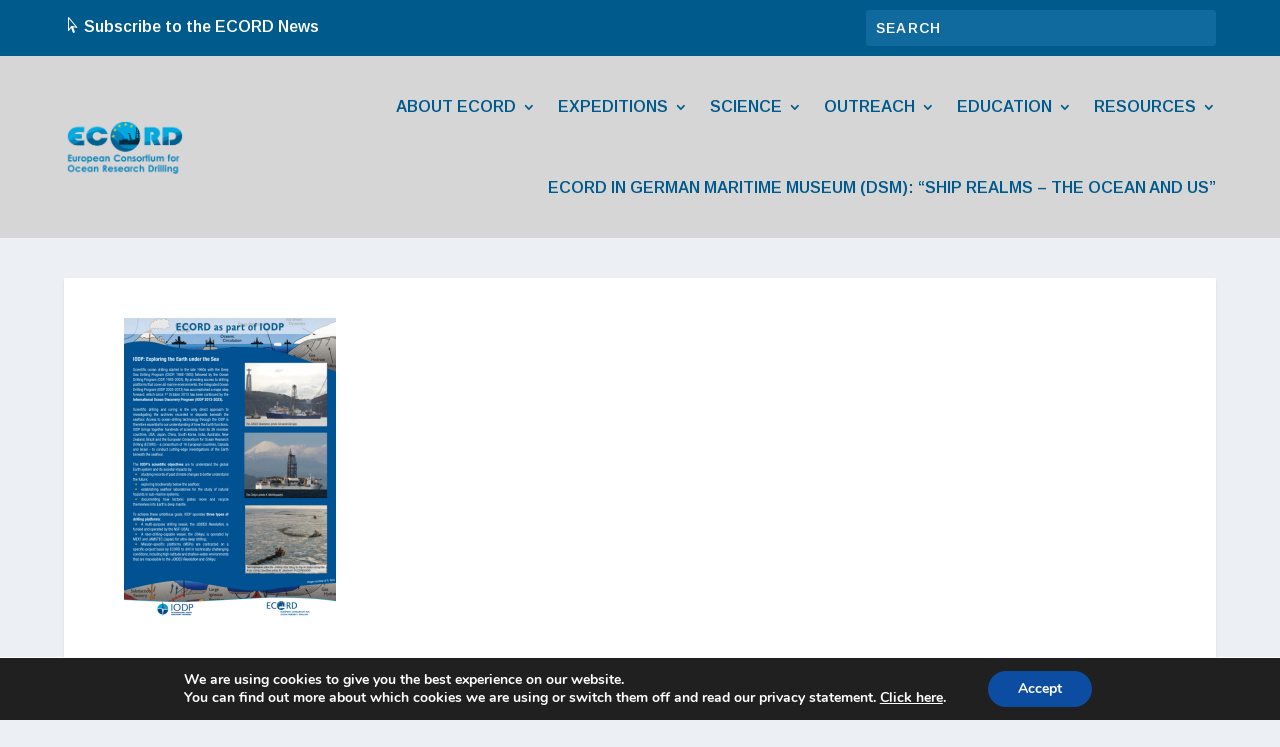

--- FILE ---
content_type: text/html; charset=UTF-8
request_url: https://www.ecord.org/resources/brochures/attachment/1/
body_size: 17828
content:
<!DOCTYPE html>
<html lang="en-GB">
<head>
	<meta charset="UTF-8" />
			
	<meta http-equiv="X-UA-Compatible" content="IE=edge">
	<link rel="pingback" href="https://www.ecord.org/website/xmlrpc.php" />

		<!--[if lt IE 9]>
	<script src="https://www.ecord.org/website/wp-content/themes/Extra/scripts/ext/html5.js" type="text/javascript"></script>
	<![endif]-->

	<script type="text/javascript">
		document.documentElement.className = 'js';
	</script>
	
	<meta name='robots' content='index, follow, max-image-preview:large, max-snippet:-1, max-video-preview:-1' />
<script type="text/javascript">
			let jqueryParams=[],jQuery=function(r){return jqueryParams=[...jqueryParams,r],jQuery},$=function(r){return jqueryParams=[...jqueryParams,r],$};window.jQuery=jQuery,window.$=jQuery;let customHeadScripts=!1;jQuery.fn=jQuery.prototype={},$.fn=jQuery.prototype={},jQuery.noConflict=function(r){if(window.jQuery)return jQuery=window.jQuery,$=window.jQuery,customHeadScripts=!0,jQuery.noConflict},jQuery.ready=function(r){jqueryParams=[...jqueryParams,r]},$.ready=function(r){jqueryParams=[...jqueryParams,r]},jQuery.load=function(r){jqueryParams=[...jqueryParams,r]},$.load=function(r){jqueryParams=[...jqueryParams,r]},jQuery.fn.ready=function(r){jqueryParams=[...jqueryParams,r]},$.fn.ready=function(r){jqueryParams=[...jqueryParams,r]};</script>
	<!-- This site is optimized with the Yoast SEO plugin v24.9 - https://yoast.com/wordpress/plugins/seo/ -->
	<title>- ECORD: European Consortium for Ocean Research Drilling</title>
	<link rel="canonical" href="https://www.ecord.org/resources/brochures/attachment/1/" />
	<meta property="og:locale" content="en_GB" />
	<meta property="og:type" content="article" />
	<meta property="og:title" content="- ECORD: European Consortium for Ocean Research Drilling" />
	<meta property="og:url" content="https://www.ecord.org/resources/brochures/attachment/1/" />
	<meta property="og:site_name" content="ECORD: European Consortium for Ocean Research Drilling" />
	<meta property="article:modified_time" content="2016-02-18T10:18:53+00:00" />
	<meta property="og:image" content="https://www.ecord.org/resources/brochures/attachment/1" />
	<meta property="og:image:width" content="527" />
	<meta property="og:image:height" content="745" />
	<meta property="og:image:type" content="image/png" />
	<meta name="twitter:card" content="summary_large_image" />
	<script type="application/ld+json" class="yoast-schema-graph">{"@context":"https://schema.org","@graph":[{"@type":"WebPage","@id":"https://www.ecord.org/resources/brochures/attachment/1/","url":"https://www.ecord.org/resources/brochures/attachment/1/","name":"- ECORD: European Consortium for Ocean Research Drilling","isPartOf":{"@id":"https://www.ecord.org/#website"},"primaryImageOfPage":{"@id":"https://www.ecord.org/resources/brochures/attachment/1/#primaryimage"},"image":{"@id":"https://www.ecord.org/resources/brochures/attachment/1/#primaryimage"},"thumbnailUrl":"https://www.ecord.org/website/wp-content/uploads/2016/02/1.png","datePublished":"2016-02-18T10:18:45+00:00","dateModified":"2016-02-18T10:18:53+00:00","breadcrumb":{"@id":"https://www.ecord.org/resources/brochures/attachment/1/#breadcrumb"},"inLanguage":"en-GB","potentialAction":[{"@type":"ReadAction","target":["https://www.ecord.org/resources/brochures/attachment/1/"]}]},{"@type":"ImageObject","inLanguage":"en-GB","@id":"https://www.ecord.org/resources/brochures/attachment/1/#primaryimage","url":"https://www.ecord.org/website/wp-content/uploads/2016/02/1.png","contentUrl":"https://www.ecord.org/website/wp-content/uploads/2016/02/1.png","width":527,"height":745},{"@type":"BreadcrumbList","@id":"https://www.ecord.org/resources/brochures/attachment/1/#breadcrumb","itemListElement":[{"@type":"ListItem","position":1,"name":"Home","item":"https://www.ecord.org/"},{"@type":"ListItem","position":2,"name":"Resources","item":"https://www.ecord.org/resources/"},{"@type":"ListItem","position":3,"name":"Brochures","item":"https://www.ecord.org/resources/brochures/"}]},{"@type":"WebSite","@id":"https://www.ecord.org/#website","url":"https://www.ecord.org/","name":"ECORD: European Consortium for Ocean Research Drilling","description":"THE EUROPEAN CONSORTIUM FOR OCEAN RESEARCH DRILLING IS A PLATEFORM PROVIDER FOR THE INTERNATIONAL OCEAN DISCOVERY PROGRAM (IODP)","potentialAction":[{"@type":"SearchAction","target":{"@type":"EntryPoint","urlTemplate":"https://www.ecord.org/?s={search_term_string}"},"query-input":{"@type":"PropertyValueSpecification","valueRequired":true,"valueName":"search_term_string"}}],"inLanguage":"en-GB"}]}</script>
	<!-- / Yoast SEO plugin. -->


<link rel='dns-prefetch' href='//maxcdn.bootstrapcdn.com' />
<link rel='dns-prefetch' href='//fonts.googleapis.com' />
<link rel="alternate" type="application/rss+xml" title="ECORD: European Consortium for Ocean Research Drilling &raquo; Feed" href="https://www.ecord.org/feed/" />
<link rel="alternate" type="application/rss+xml" title="ECORD: European Consortium for Ocean Research Drilling &raquo; Comments Feed" href="https://www.ecord.org/comments/feed/" />
<link rel="alternate" type="text/calendar" title="ECORD: European Consortium for Ocean Research Drilling &raquo; iCal Feed" href="https://www.ecord.org/calendar/?ical=1" />
<meta content="Extra child v." name="generator"/><link rel='stylesheet' id='cuar.frontend-css' href='https://www.ecord.org/website/wp-content/plugins/customer-area/skins/frontend/master/assets/css/styles.min.css?ver=8.2.5' type='text/css' media='all' />
<link rel='stylesheet' id='wp-block-library-css' href='https://www.ecord.org/website/wp-includes/css/dist/block-library/style.min.css?ver=6.8.3' type='text/css' media='all' />
<style id='wp-block-library-theme-inline-css' type='text/css'>
.wp-block-audio :where(figcaption){color:#555;font-size:13px;text-align:center}.is-dark-theme .wp-block-audio :where(figcaption){color:#ffffffa6}.wp-block-audio{margin:0 0 1em}.wp-block-code{border:1px solid #ccc;border-radius:4px;font-family:Menlo,Consolas,monaco,monospace;padding:.8em 1em}.wp-block-embed :where(figcaption){color:#555;font-size:13px;text-align:center}.is-dark-theme .wp-block-embed :where(figcaption){color:#ffffffa6}.wp-block-embed{margin:0 0 1em}.blocks-gallery-caption{color:#555;font-size:13px;text-align:center}.is-dark-theme .blocks-gallery-caption{color:#ffffffa6}:root :where(.wp-block-image figcaption){color:#555;font-size:13px;text-align:center}.is-dark-theme :root :where(.wp-block-image figcaption){color:#ffffffa6}.wp-block-image{margin:0 0 1em}.wp-block-pullquote{border-bottom:4px solid;border-top:4px solid;color:currentColor;margin-bottom:1.75em}.wp-block-pullquote cite,.wp-block-pullquote footer,.wp-block-pullquote__citation{color:currentColor;font-size:.8125em;font-style:normal;text-transform:uppercase}.wp-block-quote{border-left:.25em solid;margin:0 0 1.75em;padding-left:1em}.wp-block-quote cite,.wp-block-quote footer{color:currentColor;font-size:.8125em;font-style:normal;position:relative}.wp-block-quote:where(.has-text-align-right){border-left:none;border-right:.25em solid;padding-left:0;padding-right:1em}.wp-block-quote:where(.has-text-align-center){border:none;padding-left:0}.wp-block-quote.is-large,.wp-block-quote.is-style-large,.wp-block-quote:where(.is-style-plain){border:none}.wp-block-search .wp-block-search__label{font-weight:700}.wp-block-search__button{border:1px solid #ccc;padding:.375em .625em}:where(.wp-block-group.has-background){padding:1.25em 2.375em}.wp-block-separator.has-css-opacity{opacity:.4}.wp-block-separator{border:none;border-bottom:2px solid;margin-left:auto;margin-right:auto}.wp-block-separator.has-alpha-channel-opacity{opacity:1}.wp-block-separator:not(.is-style-wide):not(.is-style-dots){width:100px}.wp-block-separator.has-background:not(.is-style-dots){border-bottom:none;height:1px}.wp-block-separator.has-background:not(.is-style-wide):not(.is-style-dots){height:2px}.wp-block-table{margin:0 0 1em}.wp-block-table td,.wp-block-table th{word-break:normal}.wp-block-table :where(figcaption){color:#555;font-size:13px;text-align:center}.is-dark-theme .wp-block-table :where(figcaption){color:#ffffffa6}.wp-block-video :where(figcaption){color:#555;font-size:13px;text-align:center}.is-dark-theme .wp-block-video :where(figcaption){color:#ffffffa6}.wp-block-video{margin:0 0 1em}:root :where(.wp-block-template-part.has-background){margin-bottom:0;margin-top:0;padding:1.25em 2.375em}
</style>
<style id='global-styles-inline-css' type='text/css'>
:root{--wp--preset--aspect-ratio--square: 1;--wp--preset--aspect-ratio--4-3: 4/3;--wp--preset--aspect-ratio--3-4: 3/4;--wp--preset--aspect-ratio--3-2: 3/2;--wp--preset--aspect-ratio--2-3: 2/3;--wp--preset--aspect-ratio--16-9: 16/9;--wp--preset--aspect-ratio--9-16: 9/16;--wp--preset--color--black: #000000;--wp--preset--color--cyan-bluish-gray: #abb8c3;--wp--preset--color--white: #ffffff;--wp--preset--color--pale-pink: #f78da7;--wp--preset--color--vivid-red: #cf2e2e;--wp--preset--color--luminous-vivid-orange: #ff6900;--wp--preset--color--luminous-vivid-amber: #fcb900;--wp--preset--color--light-green-cyan: #7bdcb5;--wp--preset--color--vivid-green-cyan: #00d084;--wp--preset--color--pale-cyan-blue: #8ed1fc;--wp--preset--color--vivid-cyan-blue: #0693e3;--wp--preset--color--vivid-purple: #9b51e0;--wp--preset--gradient--vivid-cyan-blue-to-vivid-purple: linear-gradient(135deg,rgba(6,147,227,1) 0%,rgb(155,81,224) 100%);--wp--preset--gradient--light-green-cyan-to-vivid-green-cyan: linear-gradient(135deg,rgb(122,220,180) 0%,rgb(0,208,130) 100%);--wp--preset--gradient--luminous-vivid-amber-to-luminous-vivid-orange: linear-gradient(135deg,rgba(252,185,0,1) 0%,rgba(255,105,0,1) 100%);--wp--preset--gradient--luminous-vivid-orange-to-vivid-red: linear-gradient(135deg,rgba(255,105,0,1) 0%,rgb(207,46,46) 100%);--wp--preset--gradient--very-light-gray-to-cyan-bluish-gray: linear-gradient(135deg,rgb(238,238,238) 0%,rgb(169,184,195) 100%);--wp--preset--gradient--cool-to-warm-spectrum: linear-gradient(135deg,rgb(74,234,220) 0%,rgb(151,120,209) 20%,rgb(207,42,186) 40%,rgb(238,44,130) 60%,rgb(251,105,98) 80%,rgb(254,248,76) 100%);--wp--preset--gradient--blush-light-purple: linear-gradient(135deg,rgb(255,206,236) 0%,rgb(152,150,240) 100%);--wp--preset--gradient--blush-bordeaux: linear-gradient(135deg,rgb(254,205,165) 0%,rgb(254,45,45) 50%,rgb(107,0,62) 100%);--wp--preset--gradient--luminous-dusk: linear-gradient(135deg,rgb(255,203,112) 0%,rgb(199,81,192) 50%,rgb(65,88,208) 100%);--wp--preset--gradient--pale-ocean: linear-gradient(135deg,rgb(255,245,203) 0%,rgb(182,227,212) 50%,rgb(51,167,181) 100%);--wp--preset--gradient--electric-grass: linear-gradient(135deg,rgb(202,248,128) 0%,rgb(113,206,126) 100%);--wp--preset--gradient--midnight: linear-gradient(135deg,rgb(2,3,129) 0%,rgb(40,116,252) 100%);--wp--preset--font-size--small: 13px;--wp--preset--font-size--medium: 20px;--wp--preset--font-size--large: 36px;--wp--preset--font-size--x-large: 42px;--wp--preset--spacing--20: 0.44rem;--wp--preset--spacing--30: 0.67rem;--wp--preset--spacing--40: 1rem;--wp--preset--spacing--50: 1.5rem;--wp--preset--spacing--60: 2.25rem;--wp--preset--spacing--70: 3.38rem;--wp--preset--spacing--80: 5.06rem;--wp--preset--shadow--natural: 6px 6px 9px rgba(0, 0, 0, 0.2);--wp--preset--shadow--deep: 12px 12px 50px rgba(0, 0, 0, 0.4);--wp--preset--shadow--sharp: 6px 6px 0px rgba(0, 0, 0, 0.2);--wp--preset--shadow--outlined: 6px 6px 0px -3px rgba(255, 255, 255, 1), 6px 6px rgba(0, 0, 0, 1);--wp--preset--shadow--crisp: 6px 6px 0px rgba(0, 0, 0, 1);}:root { --wp--style--global--content-size: 856px;--wp--style--global--wide-size: 1280px; }:where(body) { margin: 0; }.wp-site-blocks > .alignleft { float: left; margin-right: 2em; }.wp-site-blocks > .alignright { float: right; margin-left: 2em; }.wp-site-blocks > .aligncenter { justify-content: center; margin-left: auto; margin-right: auto; }:where(.is-layout-flex){gap: 0.5em;}:where(.is-layout-grid){gap: 0.5em;}.is-layout-flow > .alignleft{float: left;margin-inline-start: 0;margin-inline-end: 2em;}.is-layout-flow > .alignright{float: right;margin-inline-start: 2em;margin-inline-end: 0;}.is-layout-flow > .aligncenter{margin-left: auto !important;margin-right: auto !important;}.is-layout-constrained > .alignleft{float: left;margin-inline-start: 0;margin-inline-end: 2em;}.is-layout-constrained > .alignright{float: right;margin-inline-start: 2em;margin-inline-end: 0;}.is-layout-constrained > .aligncenter{margin-left: auto !important;margin-right: auto !important;}.is-layout-constrained > :where(:not(.alignleft):not(.alignright):not(.alignfull)){max-width: var(--wp--style--global--content-size);margin-left: auto !important;margin-right: auto !important;}.is-layout-constrained > .alignwide{max-width: var(--wp--style--global--wide-size);}body .is-layout-flex{display: flex;}.is-layout-flex{flex-wrap: wrap;align-items: center;}.is-layout-flex > :is(*, div){margin: 0;}body .is-layout-grid{display: grid;}.is-layout-grid > :is(*, div){margin: 0;}body{padding-top: 0px;padding-right: 0px;padding-bottom: 0px;padding-left: 0px;}:root :where(.wp-element-button, .wp-block-button__link){background-color: #32373c;border-width: 0;color: #fff;font-family: inherit;font-size: inherit;line-height: inherit;padding: calc(0.667em + 2px) calc(1.333em + 2px);text-decoration: none;}.has-black-color{color: var(--wp--preset--color--black) !important;}.has-cyan-bluish-gray-color{color: var(--wp--preset--color--cyan-bluish-gray) !important;}.has-white-color{color: var(--wp--preset--color--white) !important;}.has-pale-pink-color{color: var(--wp--preset--color--pale-pink) !important;}.has-vivid-red-color{color: var(--wp--preset--color--vivid-red) !important;}.has-luminous-vivid-orange-color{color: var(--wp--preset--color--luminous-vivid-orange) !important;}.has-luminous-vivid-amber-color{color: var(--wp--preset--color--luminous-vivid-amber) !important;}.has-light-green-cyan-color{color: var(--wp--preset--color--light-green-cyan) !important;}.has-vivid-green-cyan-color{color: var(--wp--preset--color--vivid-green-cyan) !important;}.has-pale-cyan-blue-color{color: var(--wp--preset--color--pale-cyan-blue) !important;}.has-vivid-cyan-blue-color{color: var(--wp--preset--color--vivid-cyan-blue) !important;}.has-vivid-purple-color{color: var(--wp--preset--color--vivid-purple) !important;}.has-black-background-color{background-color: var(--wp--preset--color--black) !important;}.has-cyan-bluish-gray-background-color{background-color: var(--wp--preset--color--cyan-bluish-gray) !important;}.has-white-background-color{background-color: var(--wp--preset--color--white) !important;}.has-pale-pink-background-color{background-color: var(--wp--preset--color--pale-pink) !important;}.has-vivid-red-background-color{background-color: var(--wp--preset--color--vivid-red) !important;}.has-luminous-vivid-orange-background-color{background-color: var(--wp--preset--color--luminous-vivid-orange) !important;}.has-luminous-vivid-amber-background-color{background-color: var(--wp--preset--color--luminous-vivid-amber) !important;}.has-light-green-cyan-background-color{background-color: var(--wp--preset--color--light-green-cyan) !important;}.has-vivid-green-cyan-background-color{background-color: var(--wp--preset--color--vivid-green-cyan) !important;}.has-pale-cyan-blue-background-color{background-color: var(--wp--preset--color--pale-cyan-blue) !important;}.has-vivid-cyan-blue-background-color{background-color: var(--wp--preset--color--vivid-cyan-blue) !important;}.has-vivid-purple-background-color{background-color: var(--wp--preset--color--vivid-purple) !important;}.has-black-border-color{border-color: var(--wp--preset--color--black) !important;}.has-cyan-bluish-gray-border-color{border-color: var(--wp--preset--color--cyan-bluish-gray) !important;}.has-white-border-color{border-color: var(--wp--preset--color--white) !important;}.has-pale-pink-border-color{border-color: var(--wp--preset--color--pale-pink) !important;}.has-vivid-red-border-color{border-color: var(--wp--preset--color--vivid-red) !important;}.has-luminous-vivid-orange-border-color{border-color: var(--wp--preset--color--luminous-vivid-orange) !important;}.has-luminous-vivid-amber-border-color{border-color: var(--wp--preset--color--luminous-vivid-amber) !important;}.has-light-green-cyan-border-color{border-color: var(--wp--preset--color--light-green-cyan) !important;}.has-vivid-green-cyan-border-color{border-color: var(--wp--preset--color--vivid-green-cyan) !important;}.has-pale-cyan-blue-border-color{border-color: var(--wp--preset--color--pale-cyan-blue) !important;}.has-vivid-cyan-blue-border-color{border-color: var(--wp--preset--color--vivid-cyan-blue) !important;}.has-vivid-purple-border-color{border-color: var(--wp--preset--color--vivid-purple) !important;}.has-vivid-cyan-blue-to-vivid-purple-gradient-background{background: var(--wp--preset--gradient--vivid-cyan-blue-to-vivid-purple) !important;}.has-light-green-cyan-to-vivid-green-cyan-gradient-background{background: var(--wp--preset--gradient--light-green-cyan-to-vivid-green-cyan) !important;}.has-luminous-vivid-amber-to-luminous-vivid-orange-gradient-background{background: var(--wp--preset--gradient--luminous-vivid-amber-to-luminous-vivid-orange) !important;}.has-luminous-vivid-orange-to-vivid-red-gradient-background{background: var(--wp--preset--gradient--luminous-vivid-orange-to-vivid-red) !important;}.has-very-light-gray-to-cyan-bluish-gray-gradient-background{background: var(--wp--preset--gradient--very-light-gray-to-cyan-bluish-gray) !important;}.has-cool-to-warm-spectrum-gradient-background{background: var(--wp--preset--gradient--cool-to-warm-spectrum) !important;}.has-blush-light-purple-gradient-background{background: var(--wp--preset--gradient--blush-light-purple) !important;}.has-blush-bordeaux-gradient-background{background: var(--wp--preset--gradient--blush-bordeaux) !important;}.has-luminous-dusk-gradient-background{background: var(--wp--preset--gradient--luminous-dusk) !important;}.has-pale-ocean-gradient-background{background: var(--wp--preset--gradient--pale-ocean) !important;}.has-electric-grass-gradient-background{background: var(--wp--preset--gradient--electric-grass) !important;}.has-midnight-gradient-background{background: var(--wp--preset--gradient--midnight) !important;}.has-small-font-size{font-size: var(--wp--preset--font-size--small) !important;}.has-medium-font-size{font-size: var(--wp--preset--font-size--medium) !important;}.has-large-font-size{font-size: var(--wp--preset--font-size--large) !important;}.has-x-large-font-size{font-size: var(--wp--preset--font-size--x-large) !important;}
:where(.wp-block-post-template.is-layout-flex){gap: 1.25em;}:where(.wp-block-post-template.is-layout-grid){gap: 1.25em;}
:where(.wp-block-columns.is-layout-flex){gap: 2em;}:where(.wp-block-columns.is-layout-grid){gap: 2em;}
:root :where(.wp-block-pullquote){font-size: 1.5em;line-height: 1.6;}
</style>
<link rel='stylesheet' id='contact-form-7-css' href='https://www.ecord.org/website/wp-content/plugins/contact-form-7/includes/css/styles.css?ver=6.0.6' type='text/css' media='all' />
<link rel='stylesheet' id='dedo-css-css' href='https://www.ecord.org/website/wp-content/plugins/delightful-downloads/assets/css/delightful-downloads.min.css?ver=1.6.6' type='text/css' media='all' />
<link rel='stylesheet' id='fontawesome-css' href='https://maxcdn.bootstrapcdn.com/font-awesome/4.7.0/css/font-awesome.min.css?ver=2.8.3' type='text/css' media='all' />
<link rel='stylesheet' id='wpos-slick-style-css' href='https://www.ecord.org/website/wp-content/plugins/wp-team-showcase-and-slider/assets/css/slick.css?ver=2.8.3' type='text/css' media='all' />
<link rel='stylesheet' id='wpos-magnific-popup-style-css' href='https://www.ecord.org/website/wp-content/plugins/wp-team-showcase-and-slider/assets/css/magnific-popup.css?ver=2.8.3' type='text/css' media='all' />
<link rel='stylesheet' id='tsas-public-style-css' href='https://www.ecord.org/website/wp-content/plugins/wp-team-showcase-and-slider/assets/css/wp-tsas-public.css?ver=2.8.3' type='text/css' media='all' />
<link rel='stylesheet' id='et-builder-googlefonts-cached-css' href='https://fonts.googleapis.com/css?family=Arimo:regular,500,600,700,italic,500italic,600italic,700italic&#038;subset=cyrillic,cyrillic-ext,greek,greek-ext,hebrew,latin,latin-ext,vietnamese&#038;display=swap' type='text/css' media='all' />
<link rel='stylesheet' id='eticonfont-styles-css' href='https://www.ecord.org/website/wp-content/plugins/elegant-themes-icons/assets/css/etfonts-style.css?ver=6.8.3' type='text/css' media='all' />
<link rel='stylesheet' id='wpforms-choicesjs-css' href='https://www.ecord.org/website/wp-content/plugins/wpforms-lite/assets/css/integrations/divi/choices.min.css?ver=10.2.0' type='text/css' media='all' />
<link rel='stylesheet' id='moove_gdpr_frontend-css' href='https://www.ecord.org/website/wp-content/plugins/gdpr-cookie-compliance/dist/styles/gdpr-main.css?ver=4.16.1' type='text/css' media='all' />
<style id='moove_gdpr_frontend-inline-css' type='text/css'>
#moove_gdpr_cookie_modal,#moove_gdpr_cookie_info_bar,.gdpr_cookie_settings_shortcode_content{font-family:Nunito,sans-serif}#moove_gdpr_save_popup_settings_button{background-color:#373737;color:#fff}#moove_gdpr_save_popup_settings_button:hover{background-color:#000}#moove_gdpr_cookie_info_bar .moove-gdpr-info-bar-container .moove-gdpr-info-bar-content a.mgbutton,#moove_gdpr_cookie_info_bar .moove-gdpr-info-bar-container .moove-gdpr-info-bar-content button.mgbutton{background-color:#0c4da2}#moove_gdpr_cookie_modal .moove-gdpr-modal-content .moove-gdpr-modal-footer-content .moove-gdpr-button-holder a.mgbutton,#moove_gdpr_cookie_modal .moove-gdpr-modal-content .moove-gdpr-modal-footer-content .moove-gdpr-button-holder button.mgbutton,.gdpr_cookie_settings_shortcode_content .gdpr-shr-button.button-green{background-color:#0c4da2;border-color:#0c4da2}#moove_gdpr_cookie_modal .moove-gdpr-modal-content .moove-gdpr-modal-footer-content .moove-gdpr-button-holder a.mgbutton:hover,#moove_gdpr_cookie_modal .moove-gdpr-modal-content .moove-gdpr-modal-footer-content .moove-gdpr-button-holder button.mgbutton:hover,.gdpr_cookie_settings_shortcode_content .gdpr-shr-button.button-green:hover{background-color:#fff;color:#0c4da2}#moove_gdpr_cookie_modal .moove-gdpr-modal-content .moove-gdpr-modal-close i,#moove_gdpr_cookie_modal .moove-gdpr-modal-content .moove-gdpr-modal-close span.gdpr-icon{background-color:#0c4da2;border:1px solid #0c4da2}#moove_gdpr_cookie_info_bar span.change-settings-button.focus-g,#moove_gdpr_cookie_info_bar span.change-settings-button:focus,#moove_gdpr_cookie_info_bar button.change-settings-button.focus-g,#moove_gdpr_cookie_info_bar button.change-settings-button:focus{-webkit-box-shadow:0 0 1px 3px #0c4da2;-moz-box-shadow:0 0 1px 3px #0c4da2;box-shadow:0 0 1px 3px #0c4da2}#moove_gdpr_cookie_modal .moove-gdpr-modal-content .moove-gdpr-modal-close i:hover,#moove_gdpr_cookie_modal .moove-gdpr-modal-content .moove-gdpr-modal-close span.gdpr-icon:hover,#moove_gdpr_cookie_info_bar span[data-href]>u.change-settings-button{color:#0c4da2}#moove_gdpr_cookie_modal .moove-gdpr-modal-content .moove-gdpr-modal-left-content #moove-gdpr-menu li.menu-item-selected a span.gdpr-icon,#moove_gdpr_cookie_modal .moove-gdpr-modal-content .moove-gdpr-modal-left-content #moove-gdpr-menu li.menu-item-selected button span.gdpr-icon{color:inherit}#moove_gdpr_cookie_modal .moove-gdpr-modal-content .moove-gdpr-modal-left-content #moove-gdpr-menu li a span.gdpr-icon,#moove_gdpr_cookie_modal .moove-gdpr-modal-content .moove-gdpr-modal-left-content #moove-gdpr-menu li button span.gdpr-icon{color:inherit}#moove_gdpr_cookie_modal .gdpr-acc-link{line-height:0;font-size:0;color:transparent;position:absolute}#moove_gdpr_cookie_modal .moove-gdpr-modal-content .moove-gdpr-modal-close:hover i,#moove_gdpr_cookie_modal .moove-gdpr-modal-content .moove-gdpr-modal-left-content #moove-gdpr-menu li a,#moove_gdpr_cookie_modal .moove-gdpr-modal-content .moove-gdpr-modal-left-content #moove-gdpr-menu li button,#moove_gdpr_cookie_modal .moove-gdpr-modal-content .moove-gdpr-modal-left-content #moove-gdpr-menu li button i,#moove_gdpr_cookie_modal .moove-gdpr-modal-content .moove-gdpr-modal-left-content #moove-gdpr-menu li a i,#moove_gdpr_cookie_modal .moove-gdpr-modal-content .moove-gdpr-tab-main .moove-gdpr-tab-main-content a:hover,#moove_gdpr_cookie_info_bar.moove-gdpr-dark-scheme .moove-gdpr-info-bar-container .moove-gdpr-info-bar-content a.mgbutton:hover,#moove_gdpr_cookie_info_bar.moove-gdpr-dark-scheme .moove-gdpr-info-bar-container .moove-gdpr-info-bar-content button.mgbutton:hover,#moove_gdpr_cookie_info_bar.moove-gdpr-dark-scheme .moove-gdpr-info-bar-container .moove-gdpr-info-bar-content a:hover,#moove_gdpr_cookie_info_bar.moove-gdpr-dark-scheme .moove-gdpr-info-bar-container .moove-gdpr-info-bar-content button:hover,#moove_gdpr_cookie_info_bar.moove-gdpr-dark-scheme .moove-gdpr-info-bar-container .moove-gdpr-info-bar-content span.change-settings-button:hover,#moove_gdpr_cookie_info_bar.moove-gdpr-dark-scheme .moove-gdpr-info-bar-container .moove-gdpr-info-bar-content button.change-settings-button:hover,#moove_gdpr_cookie_info_bar.moove-gdpr-dark-scheme .moove-gdpr-info-bar-container .moove-gdpr-info-bar-content u.change-settings-button:hover,#moove_gdpr_cookie_info_bar span[data-href]>u.change-settings-button,#moove_gdpr_cookie_info_bar.moove-gdpr-dark-scheme .moove-gdpr-info-bar-container .moove-gdpr-info-bar-content a.mgbutton.focus-g,#moove_gdpr_cookie_info_bar.moove-gdpr-dark-scheme .moove-gdpr-info-bar-container .moove-gdpr-info-bar-content button.mgbutton.focus-g,#moove_gdpr_cookie_info_bar.moove-gdpr-dark-scheme .moove-gdpr-info-bar-container .moove-gdpr-info-bar-content a.focus-g,#moove_gdpr_cookie_info_bar.moove-gdpr-dark-scheme .moove-gdpr-info-bar-container .moove-gdpr-info-bar-content button.focus-g,#moove_gdpr_cookie_info_bar.moove-gdpr-dark-scheme .moove-gdpr-info-bar-container .moove-gdpr-info-bar-content a.mgbutton:focus,#moove_gdpr_cookie_info_bar.moove-gdpr-dark-scheme .moove-gdpr-info-bar-container .moove-gdpr-info-bar-content button.mgbutton:focus,#moove_gdpr_cookie_info_bar.moove-gdpr-dark-scheme .moove-gdpr-info-bar-container .moove-gdpr-info-bar-content a:focus,#moove_gdpr_cookie_info_bar.moove-gdpr-dark-scheme .moove-gdpr-info-bar-container .moove-gdpr-info-bar-content button:focus,#moove_gdpr_cookie_info_bar.moove-gdpr-dark-scheme .moove-gdpr-info-bar-container .moove-gdpr-info-bar-content span.change-settings-button.focus-g,span.change-settings-button:focus,button.change-settings-button.focus-g,button.change-settings-button:focus,#moove_gdpr_cookie_info_bar.moove-gdpr-dark-scheme .moove-gdpr-info-bar-container .moove-gdpr-info-bar-content u.change-settings-button.focus-g,#moove_gdpr_cookie_info_bar.moove-gdpr-dark-scheme .moove-gdpr-info-bar-container .moove-gdpr-info-bar-content u.change-settings-button:focus{color:#0c4da2}#moove_gdpr_cookie_modal .moove-gdpr-branding.focus-g span,#moove_gdpr_cookie_modal .moove-gdpr-modal-content .moove-gdpr-tab-main a.focus-g{color:#0c4da2}#moove_gdpr_cookie_modal.gdpr_lightbox-hide{display:none}
</style>
<link rel='stylesheet' id='extra-style-parent-css' href='https://www.ecord.org/website/wp-content/themes/Extra/style-static.min.css?ver=4.27.4' type='text/css' media='all' />
<link rel='stylesheet' id='extra-style-css' href='https://www.ecord.org/website/wp-content/themes/Extra-child/style.css?ver=4.27.4' type='text/css' media='all' />
<style id='teccc-nofile-stylesheet-inline-css' type='text/css'>

.teccc-legend a, .tribe-events-calendar a, #tribe-events-content .tribe-events-tooltip h4
{
	font-weight: normal;
}

.tribe-events-list .vevent.hentry h2 {
	padding-left: 5px;
}


@media only screen and (max-width: 768px) {
	.tribe-events-calendar td .hentry,
	.tribe-events-calendar td .type-tribe_events {
		display: block;
	}

	h3.entry-title.summary,
	h3.tribe-events-month-event-title,
	.tribe-events-calendar .tribe-events-has-events:after {
		display: none;
	}

	.tribe-events-calendar .mobile-trigger .tribe-events-tooltip {
		display: none !important;
	}
}


.tribe-events .tribe-events-calendar-month__multiday-event-bar,
.tribe-events .tribe-events-calendar-month__multiday-event-bar-inner,
.tribe-events-calendar-month__multiday-event-wrapper
{ background-color: #F7F6F6; }


.tribe-events-calendar-month__multiday-event-wrapper.tribe-events-calendar-month__multiday-event--empty
{ background-color: transparent !important; }


.tribe-common--breakpoint-medium.tribe-events .tribe-events-calendar-list__event-datetime-featured-text,
.tribe-events-calendar-month-mobile-events__mobile-event-datetime-featured-text,
.tribe-events-calendar-day__event-datetime-featured-text,
.tribe-common-c-svgicon--featured
{ color: #5b5b5b !important; }

.tribe-events-calendar-list__event-date-tag-datetime:after, 
.tribe-events-widget-events-list__event-date-tag-datetime:after, 
.tribe-events .tribe-events-calendar-day__event--featured:after,
.tribe-events .tribe-events-calendar-month__calendar-event--featured:before
{ background-color: #5b5b5b !important; }



	
		.tribe-events-category-conferences h2.tribe-events-list-event-title.entry-title a,
.tribe-events-category-conferences h2.tribe-events-list-event-title a,
.tribe-events-category-conferences h3.tribe-events-list-event-title a,
.tribe-event-featured .tribe-events-category-conferences h3.tribe-events-list-event-title a,
.tribe-events-list .tribe-events-loop .tribe-event-featured.tribe-events-category-conferences h3.tribe-events-list-event-title a,	.tribe-events-shortcode .tribe-events-month table .type-tribe_events.tribe-events-category-conferences,		.tribe-events-list .tribe-events-loop .tribe-event-featured.tribe-events-category-conferences h3.tribe-events-list-event-title a:hover,
#tribe-events-content table.tribe-events-calendar .type-tribe_events.tribe-events-category-conferences.tribe-event-featured h3.tribe-events-month-event-title a:hover,			.tribe-events-list-widget li.tribe-events-category-conferences a:link,
.tribe-events-list-widget li.tribe-events-category-conferences a:visited,
li.tribe-events-list-widget-events.tribe-events-category-conferences a:link,
li.tribe-events-list-widget-events.tribe-events-category-conferences a:visited,	.teccc-legend li.tribe_events_cat-conferences a,
.tribe-common article.tribe_events_cat-conferences h3 a,
.tribe-common article.tribe_events_cat-conferences h3 a:link,
.tribe-common article.tribe_events_cat-conferences h3 a:visited,
article.tribe-events-calendar-month__multiday-event.tribe_events_cat-conferences h3,	#tribe-events-content table.tribe-events-calendar .tribe-event-featured.tribe-events-category-conferences .tribe-events-month-event-title a,
.teccc-legend li.tribe-events-category-conferences a,
.tribe-events-calendar .tribe-events-category-conferences a,
#tribe-events-content .teccc-legend li.tribe-events-category-conferences a,
#tribe-events-content .tribe-events-calendar .tribe-events-category-conferences a,
.type-tribe_events.tribe-events-category-conferences h2 a,
.tribe-events-category-conferences > div.hentry.vevent > h3.entry-title a,
.tribe-events-mobile.tribe-events-category-conferences h4 a
{
		text-decoration: none;
}

		.tribe-events-category-conferences h3.tribe-events-list-event-title,		.tribe-events-shortcode .tribe-events-month table .type-tribe_events.tribe-events-category-conferences,				.tribe-events-list-widget li.tribe-events-category-conferences h4,
li.tribe-events-list-widget-events.tribe-events-category-conferences h4,	.teccc-legend li.tribe_events_cat-conferences,
article.tribe_events_cat-conferences header.tribe-events-widget-events-list__event-header h3,
article.tribe-events-calendar-month__calendar-event.tribe_events_cat-conferences h3,
article.tribe-events-calendar-month__multiday-event.tribe_events_cat-conferences .tribe-events-calendar-month__multiday-event-bar-inner,
article.tribe-events-calendar-month-mobile-events__mobile-event.tribe_events_cat-conferences h3,
article.tribe-events-calendar-day__event.tribe_events_cat-conferences h3,
article.tribe-events-calendar-list__event.tribe_events_cat-conferences h3,
article.tribe-events-calendar-latest-past__event.tribe_events_cat-conferences h3,	.events-archive.events-gridview #tribe-events-content table .type-tribe_events.tribe-events-category-conferences,
.teccc-legend li.tribe-events-category-conferences,
.tribe-events-calendar .tribe-events-category-conferences,
.type-tribe_events.tribe-events-category-conferences h2,
.tribe-events-category-conferences > div.hentry.vevent > h3.entry-title,
.tribe-events-mobile.tribe-events-category-conferences h4
{
			background-color: #CFCFCF;
				border-left: 5px solid #9bbb59;
			border-right: 5px solid transparent;
		line-height: 1.4em;
	padding-left: 5px;
	padding-bottom: 2px;
}

	.tribe-events-calendar .tribe-event-featured.tribe-events-category-conferences,
#tribe-events-content table.tribe-events-calendar .type-tribe_events.tribe-event-featured.tribe-events-category-conferences,
.tribe-grid-body div[id*='tribe-events-event-'][class*='tribe-events-category-'].tribe-events-week-hourly-single.tribe-event-featured
{ border-right: 5px solid #5b5b5b }

	
	
		.tribe-events-list-widget li.tribe-events-category-conferences a:link,
.tribe-events-list-widget li.tribe-events-category-conferences a:visited,
li.tribe-events-list-widget-events.tribe-events-category-conferences a:link,
li.tribe-events-list-widget-events.tribe-events-category-conferences a:visited,	.tribe-events-category-conferences h2.tribe-events-list-event-title.entry-title a,
.tribe-events-category-conferences h2.tribe-events-list-event-title a,
.tribe-events-category-conferences h3.tribe-events-list-event-title a,
.tribe-event-featured .tribe-events-category-conferences h3.tribe-events-list-event-title a,
.tribe-events-list .tribe-events-loop .tribe-event-featured.tribe-events-category-conferences h3.tribe-events-list-event-title a
{
	width: auto;
	display: block;
}
	
		.tribe-events-category-expeditions h2.tribe-events-list-event-title.entry-title a,
.tribe-events-category-expeditions h2.tribe-events-list-event-title a,
.tribe-events-category-expeditions h3.tribe-events-list-event-title a,
.tribe-event-featured .tribe-events-category-expeditions h3.tribe-events-list-event-title a,
.tribe-events-list .tribe-events-loop .tribe-event-featured.tribe-events-category-expeditions h3.tribe-events-list-event-title a,	.tribe-events-shortcode .tribe-events-month table .type-tribe_events.tribe-events-category-expeditions,		.tribe-events-list .tribe-events-loop .tribe-event-featured.tribe-events-category-expeditions h3.tribe-events-list-event-title a:hover,
#tribe-events-content table.tribe-events-calendar .type-tribe_events.tribe-events-category-expeditions.tribe-event-featured h3.tribe-events-month-event-title a:hover,			.tribe-events-list-widget li.tribe-events-category-expeditions a:link,
.tribe-events-list-widget li.tribe-events-category-expeditions a:visited,
li.tribe-events-list-widget-events.tribe-events-category-expeditions a:link,
li.tribe-events-list-widget-events.tribe-events-category-expeditions a:visited,	.teccc-legend li.tribe_events_cat-expeditions a,
.tribe-common article.tribe_events_cat-expeditions h3 a,
.tribe-common article.tribe_events_cat-expeditions h3 a:link,
.tribe-common article.tribe_events_cat-expeditions h3 a:visited,
article.tribe-events-calendar-month__multiday-event.tribe_events_cat-expeditions h3,	#tribe-events-content table.tribe-events-calendar .tribe-event-featured.tribe-events-category-expeditions .tribe-events-month-event-title a,
.teccc-legend li.tribe-events-category-expeditions a,
.tribe-events-calendar .tribe-events-category-expeditions a,
#tribe-events-content .teccc-legend li.tribe-events-category-expeditions a,
#tribe-events-content .tribe-events-calendar .tribe-events-category-expeditions a,
.type-tribe_events.tribe-events-category-expeditions h2 a,
.tribe-events-category-expeditions > div.hentry.vevent > h3.entry-title a,
.tribe-events-mobile.tribe-events-category-expeditions h4 a
{
		text-decoration: none;
}

		.tribe-events-category-expeditions h3.tribe-events-list-event-title,		.tribe-events-shortcode .tribe-events-month table .type-tribe_events.tribe-events-category-expeditions,				.tribe-events-list-widget li.tribe-events-category-expeditions h4,
li.tribe-events-list-widget-events.tribe-events-category-expeditions h4,	.teccc-legend li.tribe_events_cat-expeditions,
article.tribe_events_cat-expeditions header.tribe-events-widget-events-list__event-header h3,
article.tribe-events-calendar-month__calendar-event.tribe_events_cat-expeditions h3,
article.tribe-events-calendar-month__multiday-event.tribe_events_cat-expeditions .tribe-events-calendar-month__multiday-event-bar-inner,
article.tribe-events-calendar-month-mobile-events__mobile-event.tribe_events_cat-expeditions h3,
article.tribe-events-calendar-day__event.tribe_events_cat-expeditions h3,
article.tribe-events-calendar-list__event.tribe_events_cat-expeditions h3,
article.tribe-events-calendar-latest-past__event.tribe_events_cat-expeditions h3,	.events-archive.events-gridview #tribe-events-content table .type-tribe_events.tribe-events-category-expeditions,
.teccc-legend li.tribe-events-category-expeditions,
.tribe-events-calendar .tribe-events-category-expeditions,
.type-tribe_events.tribe-events-category-expeditions h2,
.tribe-events-category-expeditions > div.hentry.vevent > h3.entry-title,
.tribe-events-mobile.tribe-events-category-expeditions h4
{
			background-color: #CFCFCF;
				border-left: 5px solid #4bacc6;
			border-right: 5px solid transparent;
		line-height: 1.4em;
	padding-left: 5px;
	padding-bottom: 2px;
}

	.tribe-events-calendar .tribe-event-featured.tribe-events-category-expeditions,
#tribe-events-content table.tribe-events-calendar .type-tribe_events.tribe-event-featured.tribe-events-category-expeditions,
.tribe-grid-body div[id*='tribe-events-event-'][class*='tribe-events-category-'].tribe-events-week-hourly-single.tribe-event-featured
{ border-right: 5px solid #5b5b5b }

	
	
		.tribe-events-list-widget li.tribe-events-category-expeditions a:link,
.tribe-events-list-widget li.tribe-events-category-expeditions a:visited,
li.tribe-events-list-widget-events.tribe-events-category-expeditions a:link,
li.tribe-events-list-widget-events.tribe-events-category-expeditions a:visited,	.tribe-events-category-expeditions h2.tribe-events-list-event-title.entry-title a,
.tribe-events-category-expeditions h2.tribe-events-list-event-title a,
.tribe-events-category-expeditions h3.tribe-events-list-event-title a,
.tribe-event-featured .tribe-events-category-expeditions h3.tribe-events-list-event-title a,
.tribe-events-list .tribe-events-loop .tribe-event-featured.tribe-events-category-expeditions h3.tribe-events-list-event-title a
{
	width: auto;
	display: block;
}
	
		.tribe-events-category-meetings h2.tribe-events-list-event-title.entry-title a,
.tribe-events-category-meetings h2.tribe-events-list-event-title a,
.tribe-events-category-meetings h3.tribe-events-list-event-title a,
.tribe-event-featured .tribe-events-category-meetings h3.tribe-events-list-event-title a,
.tribe-events-list .tribe-events-loop .tribe-event-featured.tribe-events-category-meetings h3.tribe-events-list-event-title a,	.tribe-events-shortcode .tribe-events-month table .type-tribe_events.tribe-events-category-meetings,		.tribe-events-list .tribe-events-loop .tribe-event-featured.tribe-events-category-meetings h3.tribe-events-list-event-title a:hover,
#tribe-events-content table.tribe-events-calendar .type-tribe_events.tribe-events-category-meetings.tribe-event-featured h3.tribe-events-month-event-title a:hover,			.tribe-events-list-widget li.tribe-events-category-meetings a:link,
.tribe-events-list-widget li.tribe-events-category-meetings a:visited,
li.tribe-events-list-widget-events.tribe-events-category-meetings a:link,
li.tribe-events-list-widget-events.tribe-events-category-meetings a:visited,	.teccc-legend li.tribe_events_cat-meetings a,
.tribe-common article.tribe_events_cat-meetings h3 a,
.tribe-common article.tribe_events_cat-meetings h3 a:link,
.tribe-common article.tribe_events_cat-meetings h3 a:visited,
article.tribe-events-calendar-month__multiday-event.tribe_events_cat-meetings h3,	#tribe-events-content table.tribe-events-calendar .tribe-event-featured.tribe-events-category-meetings .tribe-events-month-event-title a,
.teccc-legend li.tribe-events-category-meetings a,
.tribe-events-calendar .tribe-events-category-meetings a,
#tribe-events-content .teccc-legend li.tribe-events-category-meetings a,
#tribe-events-content .tribe-events-calendar .tribe-events-category-meetings a,
.type-tribe_events.tribe-events-category-meetings h2 a,
.tribe-events-category-meetings > div.hentry.vevent > h3.entry-title a,
.tribe-events-mobile.tribe-events-category-meetings h4 a
{
		text-decoration: none;
}

		.tribe-events-category-meetings h3.tribe-events-list-event-title,		.tribe-events-shortcode .tribe-events-month table .type-tribe_events.tribe-events-category-meetings,				.tribe-events-list-widget li.tribe-events-category-meetings h4,
li.tribe-events-list-widget-events.tribe-events-category-meetings h4,	.teccc-legend li.tribe_events_cat-meetings,
article.tribe_events_cat-meetings header.tribe-events-widget-events-list__event-header h3,
article.tribe-events-calendar-month__calendar-event.tribe_events_cat-meetings h3,
article.tribe-events-calendar-month__multiday-event.tribe_events_cat-meetings .tribe-events-calendar-month__multiday-event-bar-inner,
article.tribe-events-calendar-month-mobile-events__mobile-event.tribe_events_cat-meetings h3,
article.tribe-events-calendar-day__event.tribe_events_cat-meetings h3,
article.tribe-events-calendar-list__event.tribe_events_cat-meetings h3,
article.tribe-events-calendar-latest-past__event.tribe_events_cat-meetings h3,	.events-archive.events-gridview #tribe-events-content table .type-tribe_events.tribe-events-category-meetings,
.teccc-legend li.tribe-events-category-meetings,
.tribe-events-calendar .tribe-events-category-meetings,
.type-tribe_events.tribe-events-category-meetings h2,
.tribe-events-category-meetings > div.hentry.vevent > h3.entry-title,
.tribe-events-mobile.tribe-events-category-meetings h4
{
			background-color: #CFCFCF;
				border-left: 5px solid #f79646;
			border-right: 5px solid transparent;
		line-height: 1.4em;
	padding-left: 5px;
	padding-bottom: 2px;
}

	.tribe-events-calendar .tribe-event-featured.tribe-events-category-meetings,
#tribe-events-content table.tribe-events-calendar .type-tribe_events.tribe-event-featured.tribe-events-category-meetings,
.tribe-grid-body div[id*='tribe-events-event-'][class*='tribe-events-category-'].tribe-events-week-hourly-single.tribe-event-featured
{ border-right: 5px solid #5b5b5b }

	
	
		.tribe-events-list-widget li.tribe-events-category-meetings a:link,
.tribe-events-list-widget li.tribe-events-category-meetings a:visited,
li.tribe-events-list-widget-events.tribe-events-category-meetings a:link,
li.tribe-events-list-widget-events.tribe-events-category-meetings a:visited,	.tribe-events-category-meetings h2.tribe-events-list-event-title.entry-title a,
.tribe-events-category-meetings h2.tribe-events-list-event-title a,
.tribe-events-category-meetings h3.tribe-events-list-event-title a,
.tribe-event-featured .tribe-events-category-meetings h3.tribe-events-list-event-title a,
.tribe-events-list .tribe-events-loop .tribe-event-featured.tribe-events-category-meetings h3.tribe-events-list-event-title a
{
	width: auto;
	display: block;
}

#legend_box
{
	font: bold 10px/4em sans-serif;
	text-align: center;
	width: 100%;
}

#legend a { text-decoration: none; }

#tribe-events #legend li, .tribe-events #legend li
{
	display: inline-block;
	list-style-type: none;
	padding: 7px;
	margin: 0 0 1em 0.7em;
}

#legend_box #legend li span { cursor: pointer; }

#tribe-events #legend li.teccc-reset,
.tribe-events #legend li.teccc-reset
{
	line-height: 1.4px;
}
/* End The Events Calendar: Category Colors CSS */

</style>
<script type="text/javascript" src="https://www.ecord.org/website/wp-includes/js/jquery/jquery.min.js?ver=3.7.1" id="jquery-core-js"></script>
<link rel="https://api.w.org/" href="https://www.ecord.org/wp-json/" /><link rel="alternate" title="JSON" type="application/json" href="https://www.ecord.org/wp-json/wp/v2/media/943" /><link rel="EditURI" type="application/rsd+xml" title="RSD" href="https://www.ecord.org/website/xmlrpc.php?rsd" />
<link rel='shortlink' href='https://www.ecord.org/?p=943' />
<link rel="alternate" title="oEmbed (JSON)" type="application/json+oembed" href="https://www.ecord.org/wp-json/oembed/1.0/embed?url=https%3A%2F%2Fwww.ecord.org%2Fresources%2Fbrochures%2Fattachment%2F1%2F" />
<link rel="alternate" title="oEmbed (XML)" type="text/xml+oembed" href="https://www.ecord.org/wp-json/oembed/1.0/embed?url=https%3A%2F%2Fwww.ecord.org%2Fresources%2Fbrochures%2Fattachment%2F1%2F&#038;format=xml" />
<meta name="tec-api-version" content="v1"><meta name="tec-api-origin" content="https://www.ecord.org"><link rel="alternate" href="https://www.ecord.org/wp-json/tribe/events/v1/" /><!-- Analytics by WP Statistics - https://wp-statistics.com -->
<meta name="viewport" content="width=device-width, initial-scale=1.0, maximum-scale=1.0, user-scalable=1" /><link rel="shortcut icon" href="https://www.ecord.org/website/wp-content/uploads/2016/02/favicon_ecord.png" /><style type="text/css" id="extra-custom-background-css">
body.custom-background { background-image: url('https://ecordorgmc.cluster006.ovh.net/wp-content/uploads/2016/03/background-large-1080.jpg'); background-repeat: no-repeat; background-size: cover; background-position: top left; background-attachment: fixed; }
</style>
<script src="https://kit.fontawesome.com/04974e7590.js" crossorigin="anonymous"></script><link rel="stylesheet" id="et-extra-customizer-global-cached-inline-styles" href="https://www.ecord.org/website/wp-content/et-cache/global/et-extra-customizer-global.min.css?ver=1753174909" /></head>
<body class="attachment wp-singular attachment-template-default single single-attachment postid-943 attachmentid-943 attachment-png custom-background wp-theme-Extra wp-child-theme-Extra-child et-tb-has-template et-tb-has-header has-dashicons tribe-no-js customer-area-active et_bloom et_extra et_fixed_nav et_pb_gutters3 et_primary_nav_dropdown_animation_flipInX et_secondary_nav_dropdown_animation_Default  et_includes_sidebar et-db">
	<div id="page-container" class="page-container">
<div id="et-boc" class="et-boc">
			
		<header class="et-l et-l--header">
			<div class="et_builder_inner_content et_pb_gutters3">
		<div class="et_pb_section et_pb_section_0_tb_header et_pb_with_background et_section_regular" >
				
				
				
				
				
				
				<div class="et_pb_row et_pb_row_0_tb_header et_pb_equal_columns">
				<div class="et_pb_column et_pb_column_2_5 et_pb_column_0_tb_header vertical-center  et_pb_css_mix_blend_mode_passthrough">
				
				
				
				
				<div class="et_pb_module et_pb_text et_pb_text_0_tb_header  et_pb_text_align_left et_pb_bg_layout_light">
				
				
				
				
				<div class="et_pb_text_inner"><p><span class="icon_cursor_alt"></span> Subscribe to the ECORD News</p></div>
			</div>
			</div><div class="et_pb_column et_pb_column_3_5 et_pb_column_1_tb_header vertical-center  et_pb_css_mix_blend_mode_passthrough et-last-child">
				
				
				
				
				<div class="et_pb_with_border et_pb_module et_pb_search et_pb_search_0_tb_header  et_pb_text_align_left et_pb_bg_layout_light et_pb_hide_search_button">
				
				
				
				
				<form role="search" method="get" class="et_pb_searchform" action="https://www.ecord.org/">
					<div>
						<label class="screen-reader-text" for="s">Search for:</label>
						<input type="text" name="s" placeholder="Search" class="et_pb_s" />
						<input type="hidden" name="et_pb_searchform_submit" value="et_search_proccess" />
						
						<input type="hidden" name="et_pb_include_posts" value="yes" />
						<input type="hidden" name="et_pb_include_pages" value="yes" />
						<input type="submit" value="Search" class="et_pb_searchsubmit">
					</div>
				</form>
			</div>
			</div>
				
				
				
				
			</div>
				
				
			</div><div class="et_pb_section et_pb_section_1_tb_header et_pb_sticky_module et_pb_with_background et_section_regular et_pb_section--with-menu" >
				
				
				
				
				
				
				<div class="et_pb_row et_pb_row_1_tb_header et_pb_row--with-menu">
				<div class="et_pb_column et_pb_column_4_4 et_pb_column_2_tb_header  et_pb_css_mix_blend_mode_passthrough et-last-child et_pb_column--with-menu">
				
				
				
				
				<div class="et_pb_module et_pb_menu et_pb_menu_0_tb_header et_pb_bg_layout_light  et_pb_text_align_right et_dropdown_animation_fade et_pb_menu--with-logo et_pb_menu--style-left_aligned">
					
					
					
					
					<div class="et_pb_menu_inner_container clearfix">
						<div class="et_pb_menu__logo-wrap">
			  <div class="et_pb_menu__logo">
				<a href="https://www.ecord.org/" ><img decoding="async" width="320" height="115" src="https://www.ecord.org/website/wp-content/uploads/2023/05/ECORD_logo-site.png" alt="" srcset="https://www.ecord.org/website/wp-content/uploads/2023/05/ECORD_logo-site.png 320w, https://www.ecord.org/website/wp-content/uploads/2023/05/ECORD_logo-site-300x108.png 300w" sizes="(max-width: 320px) 100vw, 320px" class="wp-image-17266" /></a>
			  </div>
			</div>
						<div class="et_pb_menu__wrap">
							<div class="et_pb_menu__menu">
								<nav class="et-menu-nav"><ul id="menu-main-menu" class="et-menu nav"><li class="et_pb_menu_page_id-289 menu-item menu-item-type-post_type menu-item-object-page menu-item-has-children menu-item-6173"><a href="https://www.ecord.org/about-ecord/">About ECORD</a>
<ul class="sub-menu">
	<li class="et_pb_menu_page_id-284 menu-item menu-item-type-post_type menu-item-object-page menu-item-435"><a href="https://www.ecord.org/about-ecord/about-us/">About us</a></li>
	<li class="et_pb_menu_page_id-286 menu-item menu-item-type-post_type menu-item-object-page menu-item-has-children menu-item-436"><a href="https://www.ecord.org/about-ecord/management-structure/">Management structure</a>
	<ul class="sub-menu">
		<li class="et_pb_menu_page_id-364 menu-item menu-item-type-post_type menu-item-object-page menu-item-437"><a href="https://www.ecord.org/about-ecord/management-structure/council/">ECORD Council</a></li>
		<li class="et_pb_menu_page_id-366 menu-item menu-item-type-post_type menu-item-object-page menu-item-440"><a href="https://www.ecord.org/about-ecord/management-structure/ema/">EMA – ECORD Managing Agency</a></li>
		<li class="et_pb_menu_page_id-368 menu-item menu-item-type-post_type menu-item-object-page menu-item-442"><a href="https://www.ecord.org/about-ecord/management-structure/essac/">ESSAC – ECORD Science Support &#038; Advisory Committee</a></li>
		<li class="et_pb_menu_page_id-370 menu-item menu-item-type-post_type menu-item-object-page menu-item-441"><a href="https://www.ecord.org/about-ecord/management-structure/eso/">ESO – ECORD Science Operator</a></li>
		<li class="et_pb_menu_page_id-372 menu-item menu-item-type-post_type menu-item-object-page menu-item-439"><a href="https://www.ecord.org/about-ecord/management-structure/efb/">EFB – ECORD Facility Board</a></li>
		<li class="et_pb_menu_page_id-374 menu-item menu-item-type-post_type menu-item-object-page menu-item-438"><a href="https://www.ecord.org/about-ecord/management-structure/ecord-ilp/">ECORD ILP – ECORD Industry Liaison Panel</a></li>
	</ul>
</li>
	<li class="et_pb_menu_page_id-11888 menu-item menu-item-type-custom menu-item-object-custom menu-item-11888"><a href="/calendar">Calendar</a></li>
	<li class="et_pb_menu_page_id-2033 menu-item menu-item-type-post_type menu-item-object-page menu-item-5387"><a href="https://www.ecord.org/contact-ecord/">Contact ECORD</a></li>
	<li class="et_pb_menu_page_id-13297 menu-item menu-item-type-post_type menu-item-object-page menu-item-13475"><a href="https://www.ecord.org/about-ecord/ecord-awards/">ECORD Awards</a></li>
	<li class="et_pb_menu_page_id-2027 menu-item menu-item-type-post_type menu-item-object-page menu-item-2486"><a href="https://www.ecord.org/about-ecord/acronyms/">Acronyms</a></li>
	<li class="et_pb_menu_page_id-5710 menu-item menu-item-type-post_type menu-item-object-page menu-item-5808"><a href="https://www.ecord.org/about-ecord/links/">Links</a></li>
	<li class="et_pb_menu_page_id-6974 menu-item menu-item-type-post_type menu-item-object-page menu-item-9450"><a href="https://www.ecord.org/about-ecord/faqs/">FAQs</a></li>
	<li class="et_pb_menu_page_id-5708 menu-item menu-item-type-post_type menu-item-object-page menu-item-5809"><a href="https://www.ecord.org/about-ecord/subscribe-ecord-news/">Subscribe to ECORD News</a></li>
</ul>
</li>
<li class="et_pb_menu_page_id-293 menu-item menu-item-type-post_type menu-item-object-page menu-item-has-children menu-item-553"><a href="https://www.ecord.org/expeditions/">Expeditions</a>
<ul class="sub-menu">
	<li class="et_pb_menu_page_id-5707 menu-item menu-item-type-custom menu-item-object-custom menu-item-5707"><a target="_blank" href="http://www.iodp.org/resources/maps-and-kml-tools">Expeditions maps</a></li>
	<li class="et_pb_menu_page_id-307 menu-item menu-item-type-post_type menu-item-object-page menu-item-554"><a href="https://www.ecord.org/expeditions/apply-to-sail/">Apply to sail</a></li>
	<li class="et_pb_menu_page_id-309 menu-item menu-item-type-post_type menu-item-object-page menu-item-has-children menu-item-552"><a href="https://www.ecord.org/expeditions/msp/">MSP Expeditions</a>
	<ul class="sub-menu">
		<li class="et_pb_menu_page_id-376 menu-item menu-item-type-post_type menu-item-object-page menu-item-560"><a href="https://www.ecord.org/expeditions/msp/concept/">MSP concept</a></li>
		<li class="et_pb_menu_page_id-20589 menu-item menu-item-type-post_type menu-item-object-page menu-item-20595"><a href="https://www.ecord.org/msp2025/">MSP Expeditions 2025 &#8211; (IODP³)</a></li>
		<li class="et_pb_menu_page_id-378 menu-item menu-item-type-post_type menu-item-object-page menu-item-559"><a href="https://www.ecord.org/expeditions/msp/2013-2023/">MSP Expeditions (2014-2024)</a></li>
		<li class="et_pb_menu_page_id-380 menu-item menu-item-type-post_type menu-item-object-page menu-item-558"><a href="https://www.ecord.org/expeditions/msp/2003-2013/">MSP Expeditions (2003-2013)</a></li>
		<li class="et_pb_menu_page_id-382 menu-item menu-item-type-post_type menu-item-object-page menu-item-557"><a href="https://www.ecord.org/expeditions/msp/reports/">Publications and reports of MSP expeditions</a></li>
		<li class="et_pb_menu_page_id-1383 menu-item menu-item-type-custom menu-item-object-custom menu-item-1383"><a target="_blank" href="http://iodp.pangaea.de/">MSP Data Portal</a></li>
		<li class="et_pb_menu_page_id-9710 menu-item menu-item-type-post_type menu-item-object-page menu-item-9714"><a href="https://www.ecord.org/expeditions/msp/schedule/">MSP Schedule</a></li>
	</ul>
</li>
	<li class="et_pb_menu_page_id-5499 menu-item menu-item-type-custom menu-item-object-custom menu-item-5499"><a target="_blank" href="http://iodp.tamu.edu/index.html">JOIDES Resolution Expeditions</a></li>
	<li class="et_pb_menu_page_id-5501 menu-item menu-item-type-custom menu-item-object-custom menu-item-5501"><a target="_blank" href="http://www.jamstec.go.jp/chikyu/e/">Chikyu Expeditions</a></li>
	<li class="et_pb_menu_page_id-5502 menu-item menu-item-type-custom menu-item-object-custom menu-item-5502"><a target="_blank" href="http://www.iodp.org/resources/core-repositories">IODP Core Repositories</a></li>
</ul>
</li>
<li class="et_pb_menu_page_id-295 menu-item menu-item-type-post_type menu-item-object-page menu-item-has-children menu-item-563"><a href="https://www.ecord.org/science/">Science</a>
<ul class="sub-menu">
	<li class="et_pb_menu_page_id-317 menu-item menu-item-type-post_type menu-item-object-page menu-item-has-children menu-item-564"><a href="https://www.ecord.org/science/get-involved/">Get involved</a>
	<ul class="sub-menu">
		<li class="et_pb_menu_page_id-400 menu-item menu-item-type-post_type menu-item-object-page menu-item-570"><a href="https://www.ecord.org/science/get-involved/submit-a-drilling-proposal/">Submit a drilling proposal</a></li>
		<li class="et_pb_menu_page_id-6171 menu-item menu-item-type-custom menu-item-object-custom menu-item-6171"><a href="https://www.ecord.org/science/magellanplus/">Host a MagellanPlus workshop</a></li>
		<li class="et_pb_menu_page_id-307 menu-item menu-item-type-post_type menu-item-object-page menu-item-5225"><a href="https://www.ecord.org/expeditions/apply-to-sail/">Apply to sail</a></li>
		<li class="et_pb_menu_page_id-392 menu-item menu-item-type-post_type menu-item-object-page menu-item-574"><a href="https://www.ecord.org/science/get-involved/become-a-panel-member/">Become a panel member</a></li>
		<li class="et_pb_menu_page_id-6272 menu-item menu-item-type-custom menu-item-object-custom menu-item-6272"><a href="https://www.ecord.org/education/dlp/">ECORD Distinguished Lecturer Programme</a></li>
		<li class="et_pb_menu_page_id-394 menu-item menu-item-type-post_type menu-item-object-page menu-item-573"><a href="https://www.ecord.org/science/get-involved/get-data-and-samples/">Get data and samples</a></li>
	</ul>
</li>
	<li class="et_pb_menu_page_id-20603 menu-item menu-item-type-post_type menu-item-object-page menu-item-20684"><a href="https://www.ecord.org/understanding-the-ocean-below-the-seafloor/">UNDERSTANDING THE OCEAN BELOW THE SEAFLOOR- Scientific ocean drilling: a global infrastructure linking the past and future of Planet Earth</a></li>
	<li class="et_pb_menu_page_id-18713 menu-item menu-item-type-post_type menu-item-object-page menu-item-19025"><a href="https://www.ecord.org/2024-workshop-on-the-future-of-scientific-ocean-drilling-toward-submission-of-drilling-proposals-for-iodp%c2%b3/">Workshop on the future of Scientific Ocean Drilling Phase 2</a></li>
	<li class="et_pb_menu_page_id-16447 menu-item menu-item-type-post_type menu-item-object-page menu-item-16601"><a href="https://www.ecord.org/workshop-on-the-future-of-scientific-ocean-drilling/">Workshop on the future of Scientific Ocean Drilling</a></li>
	<li class="et_pb_menu_page_id-5701 menu-item menu-item-type-custom menu-item-object-custom menu-item-5701"><a target="_blank" href="http://www.iodp.org/proposals/active-proposals">Active proposals</a></li>
	<li class="et_pb_menu_page_id-388 menu-item menu-item-type-post_type menu-item-object-page menu-item-575"><a href="https://www.ecord.org/science/magellanplus/">MagellanPlus Workshops</a></li>
	<li class="et_pb_menu_page_id-10880 menu-item menu-item-type-post_type menu-item-object-page menu-item-10895"><a href="https://www.ecord.org/science/proceed/">PROCEED</a></li>
	<li class="et_pb_menu_page_id-325 menu-item menu-item-type-post_type menu-item-object-page menu-item-568"><a href="https://www.ecord.org/science/publications/">IODP science publications</a></li>
	<li class="et_pb_menu_page_id-327 menu-item menu-item-type-post_type menu-item-object-page menu-item-569"><a href="https://www.ecord.org/science/collaboration/">Collaboration</a></li>
</ul>
</li>
<li class="et_pb_menu_page_id-297 menu-item menu-item-type-post_type menu-item-object-page menu-item-has-children menu-item-532"><a href="https://www.ecord.org/outreach/">Outreach</a>
<ul class="sub-menu">
	<li class="et_pb_menu_page_id-329 menu-item menu-item-type-post_type menu-item-object-page menu-item-533"><a href="https://www.ecord.org/outreach/msp-blogs/">Blogs during MSP expeditions</a></li>
	<li class="et_pb_menu_page_id-18205 menu-item menu-item-type-post_type menu-item-object-page menu-item-18290"><a href="https://www.ecord.org/resources/gallery/ecord-at-exhibitions/">ECORD in museums and exhibitions</a></li>
	<li class="et_pb_menu_page_id-331 menu-item menu-item-type-post_type menu-item-object-page menu-item-534"><a href="https://www.ecord.org/outreach/booths/">ECORD at science conferences</a></li>
	<li class="et_pb_menu_page_id-333 menu-item menu-item-type-post_type menu-item-object-page menu-item-535"><a href="https://www.ecord.org/outreach/media/">Media packs</a></li>
	<li class="et_pb_menu_page_id-335 menu-item menu-item-type-post_type menu-item-object-page menu-item-536"><a href="https://www.ecord.org/outreach/press-releases/">Press releases</a></li>
	<li class="et_pb_menu_page_id-337 menu-item menu-item-type-post_type menu-item-object-page menu-item-537"><a href="https://www.ecord.org/outreach/headlines/">ECORD Headlines</a></li>
</ul>
</li>
<li class="et_pb_menu_page_id-299 menu-item menu-item-type-post_type menu-item-object-page menu-item-has-children menu-item-519"><a href="https://www.ecord.org/education/">Education</a>
<ul class="sub-menu">
	<li class="et_pb_menu_page_id-339 menu-item menu-item-type-post_type menu-item-object-page menu-item-has-children menu-item-518"><a href="https://www.ecord.org/education/students/">Students and early-career scientists</a>
	<ul class="sub-menu">
		<li class="et_pb_menu_page_id-409 menu-item menu-item-type-post_type menu-item-object-page menu-item-522"><a href="https://www.ecord.org/education/summer-schools/">ECORD Summer Schools</a></li>
		<li class="et_pb_menu_page_id-403 menu-item menu-item-type-post_type menu-item-object-page menu-item-525"><a href="https://www.ecord.org/education/scholarship/">Get a Scholarship</a></li>
		<li class="et_pb_menu_page_id-405 menu-item menu-item-type-post_type menu-item-object-page menu-item-524"><a href="https://www.ecord.org/education/research-grant/">ECORD Research Grants</a></li>
		<li class="et_pb_menu_page_id-407 menu-item menu-item-type-post_type menu-item-object-page menu-item-523"><a href="https://www.ecord.org/education/training-course/">ECORD Training Course</a></li>
	</ul>
</li>
	<li class="et_pb_menu_page_id-341 menu-item menu-item-type-post_type menu-item-object-page menu-item-has-children menu-item-521"><a href="https://www.ecord.org/education/scientists/">Scientists</a>
	<ul class="sub-menu">
		<li class="et_pb_menu_page_id-412 menu-item menu-item-type-post_type menu-item-object-page menu-item-527"><a href="https://www.ecord.org/education/host-summer-school/">Host an ECORD Summer School</a></li>
		<li class="et_pb_menu_page_id-414 menu-item menu-item-type-post_type menu-item-object-page menu-item-526"><a href="https://www.ecord.org/education/dlp/">ECORD Distinguished Lecturer Programme</a></li>
	</ul>
</li>
	<li class="et_pb_menu_page_id-343 menu-item menu-item-type-post_type menu-item-object-page menu-item-has-children menu-item-520"><a href="https://www.ecord.org/education/educators/">Educators</a>
	<ul class="sub-menu">
		<li class="et_pb_menu_page_id-416 menu-item menu-item-type-post_type menu-item-object-page menu-item-529"><a href="https://www.ecord.org/education/teachers-at-sea/">Education / Outreach Officers</a></li>
		<li class="et_pb_menu_page_id-419 menu-item menu-item-type-post_type menu-item-object-page menu-item-531"><a href="https://www.ecord.org/education/sor/">IODP Schools of Rock</a></li>
		<li class="et_pb_menu_page_id-6190 menu-item menu-item-type-post_type menu-item-object-page menu-item-6228"><a href="https://www.ecord.org/education/live-video-events/">Live video events with IODP expeditions</a></li>
		<li class="et_pb_menu_page_id-5637 menu-item menu-item-type-custom menu-item-object-custom menu-item-5637"><a href="https://www.ecord.org/resources/core-replicas/">Request ODP/IODP core replicas</a></li>
	</ul>
</li>
</ul>
</li>
<li class="et_pb_menu_page_id-5660 menu-item menu-item-type-post_type menu-item-object-page menu-item-has-children menu-item-5678"><a href="https://www.ecord.org/resources/">Resources</a>
<ul class="sub-menu">
	<li class="et_pb_menu_page_id-5664 menu-item menu-item-type-post_type menu-item-object-page menu-item-has-children menu-item-5666"><a href="https://www.ecord.org/resources/gallery/">Gallery</a>
	<ul class="sub-menu">
		<li class="et_pb_menu_page_id-4289 menu-item menu-item-type-post_type menu-item-object-page menu-item-4797"><a href="https://www.ecord.org/resources/gallery/photos/">Photo Gallery</a></li>
		<li class="et_pb_menu_page_id-345 menu-item menu-item-type-post_type menu-item-object-page menu-item-539"><a href="https://www.ecord.org/resources/gallery/ecord-tv/">Videos : ECORD TV</a></li>
		<li class="et_pb_menu_page_id-360 menu-item menu-item-type-post_type menu-item-object-page menu-item-547"><a href="https://www.ecord.org/resources/gallery/slideshows/">ECORD / IODP slideshows</a></li>
	</ul>
</li>
	<li class="et_pb_menu_page_id-352 menu-item menu-item-type-post_type menu-item-object-page menu-item-543"><a href="https://www.ecord.org/resources/ecord-newsletter/">ECORD Newsletter</a></li>
	<li class="et_pb_menu_page_id-1059 menu-item menu-item-type-custom menu-item-object-custom menu-item-1059"><a target="_blank" href="http://www.scientific-drilling.net/home.html">Scientific Drilling journal</a></li>
	<li class="et_pb_menu_page_id-350 menu-item menu-item-type-post_type menu-item-object-page menu-item-has-children menu-item-542"><a href="https://www.ecord.org/resources/reports/">Reports</a>
	<ul class="sub-menu">
		<li class="et_pb_menu_page_id-3162 menu-item menu-item-type-post_type menu-item-object-page menu-item-4832"><a href="https://www.ecord.org/resources/reports/activities/">ECORD activities</a></li>
		<li class="et_pb_menu_page_id-3204 menu-item menu-item-type-post_type menu-item-object-page menu-item-4830"><a href="https://www.ecord.org/resources/reports/meetings/">ECORD and IODP meetings</a></li>
	</ul>
</li>
	<li class="et_pb_menu_page_id-18474 menu-item menu-item-type-post_type menu-item-object-page menu-item-18501"><a href="https://www.ecord.org/resources/ecord-sphere/">ECORD Sphere</a></li>
	<li class="et_pb_menu_page_id-358 menu-item menu-item-type-post_type menu-item-object-page menu-item-546"><a href="https://www.ecord.org/resources/core-replicas/">Core Replicas</a></li>
	<li class="et_pb_menu_page_id-356 menu-item menu-item-type-post_type menu-item-object-page menu-item-541"><a href="https://www.ecord.org/resources/brochures/">Brochures</a></li>
	<li class="et_pb_menu_page_id-362 menu-item menu-item-type-post_type menu-item-object-page menu-item-548"><a href="https://www.ecord.org/resources/logos-and-maps/">Logos and maps</a></li>
	<li class="et_pb_menu_page_id-2777 menu-item menu-item-type-post_type menu-item-object-page menu-item-5663"><a href="https://www.ecord.org/resources/databases/">ECORD and IODP databases</a></li>
</ul>
</li>
<li class="et_pb_menu_page_id-19951 menu-item menu-item-type-post_type menu-item-object-page menu-item-20596"><a href="https://www.ecord.org/resources/gallery/ecord-at-exhibitions/ecord-in-german-maritime-museum-ship-realms/">ECORD in German Maritime Museum (DSM): “Ship Realms – The Ocean and Us”</a></li>
</ul></nav>
							</div>
							
							
							<div class="et_mobile_nav_menu">
				<div class="mobile_nav closed">
					<span class="mobile_menu_bar"></span>
				</div>
			</div>
						</div>
						
					</div>
				</div>
			</div>
				
				
				
				
			</div>
				
				
			</div>		</div>
	</header>
	<div id="main-content">
		<div class="container">
		<div id="content-area" class=" clearfix">
			<div class="et_pb_extra_column_main">
								<article id="post-943" class="module single-post-module post-943 attachment type-attachment status-inherit hentry">
					<div class="post-wrap">
						<h1 class="entry-title"></h1>
						<div class="post-content entry-content">
							<p class="attachment"><a href='https://www.ecord.org/website/wp-content/uploads/2016/02/1.png'><img loading="lazy" decoding="async" width="212" height="300" src="https://www.ecord.org/website/wp-content/uploads/2016/02/1-212x300.png" class="attachment-medium size-medium" alt="" srcset="https://www.ecord.org/website/wp-content/uploads/2016/02/1-212x300.png 212w, https://www.ecord.org/website/wp-content/uploads/2016/02/1.png 527w" sizes="(max-width: 212px) 100vw, 212px" /></a></p>
													</div>
					</div><!-- /.post-wrap -->
				</article>
				
							</div><!-- /.et_pb_extra_column.et_pb_extra_column_main -->

			
		</div> <!-- #content-area -->
	</div> <!-- .container -->
	</div> <!-- #main-content -->

	

<footer id="footer" class="footer_columns_3">
	
	<div id="footer-bottom">
		<div class="container">
			<!-- Footer Info -->
			<p id="footer-info">Designed by <a href="http://www.elegantthemes.com" title="Premium WordPress Themes">Elegant Themes</a> | Powered by <a href="http://www.wordpress.org">WordPress</a></p>

			<!-- Footer Navigation -->
							<div id="footer-nav">
					<ul id="footer-menu" class="bottom-nav"><li class="menu-item menu-item-type-post_type menu-item-object-page menu-item-3857"><a href="https://www.ecord.org/legal-statements/"><span class="icon_quotations_alt2"></span> Legal statements</a></li>
<li class="menu-item menu-item-type-post_type menu-item-object-page menu-item-privacy-policy menu-item-9652"><a rel="privacy-policy" href="https://www.ecord.org/privacy/"><span class="icon_document_alt"></span> ECORD&#8217;s Privacy Statement</a></li>
<li class="menu-item menu-item-type-custom menu-item-object-custom menu-item-165"><a target="_blank" href="https://ecordbase.ecord.org"><span class="icon_plus_alt2"></span> ECORD Information Database</a></li>
<li class="menu-item menu-item-type-post_type menu-item-object-page menu-item-5388"><a href="https://www.ecord.org/contact-ecord/"><span class="icon_mail_alt"></span> Contact ECORD</a></li>
<li class="menu-item menu-item-type-post_type menu-item-object-page menu-item-10004"><a href="https://www.ecord.org/private-area/"><span class="icon_key_alt"></span> Private Area</a></li>
</ul>						<ul class="et-extra-social-icons" style="">
																																															<li class="et-extra-social-icon facebook">
										<a href="https://www.facebook.com/ECORD.ORG" class="et-extra-icon et-extra-icon-background-none et-extra-icon-facebook"></a>
									</li>
																																																<li class="et-extra-social-icon twitter">
										<a href="https://twitter.com/ECORD_IODP" class="et-extra-icon et-extra-icon-background-none et-extra-icon-twitter"></a>
									</li>
																																																																																																																																																																																																											<li class="et-extra-social-icon instagram">
										<a href="https://www.instagram.com/ecord_iodp/" class="et-extra-icon et-extra-icon-background-none et-extra-icon-instagram"></a>
									</li>
																																																																																																																																													<li class="et-extra-social-icon rss">
										<a href="https://www.ecord.org/feed/" class="et-extra-icon et-extra-icon-background-none et-extra-icon-rss"></a>
									</li>
																																																																																																																																													<li class="et-extra-social-icon youtube">
										<a href="https://www.youtube.com/user/ECORDESO" class="et-extra-icon et-extra-icon-background-none et-extra-icon-youtube"></a>
									</li>
																																																																																																																																																																																</ul>
										</div> <!-- /#et-footer-nav -->
					</div>
	</div>
</footer>

			
		</div>
		    </div> <!-- #page-container -->

    <span title="Back To Top" id="back_to_top"></span>

			<script type="speculationrules">
{"prefetch":[{"source":"document","where":{"and":[{"href_matches":"\/*"},{"not":{"href_matches":["\/website\/wp-*.php","\/website\/wp-admin\/*","\/website\/wp-content\/uploads\/*","\/website\/wp-content\/*","\/website\/wp-content\/plugins\/*","\/website\/wp-content\/themes\/Extra-child\/*","\/website\/wp-content\/themes\/Extra\/*","\/*\\?(.+)"]}},{"not":{"selector_matches":"a[rel~=\"nofollow\"]"}},{"not":{"selector_matches":".no-prefetch, .no-prefetch a"}}]},"eagerness":"conservative"}]}
</script>
		<script>
		( function ( body ) {
			'use strict';
			body.className = body.className.replace( /\btribe-no-js\b/, 'tribe-js' );
		} )( document.body );
		</script>
		
  <!--copyscapeskip-->
  <aside id="moove_gdpr_cookie_info_bar" class="moove-gdpr-info-bar-hidden moove-gdpr-align-center moove-gdpr-dark-scheme gdpr_infobar_postion_bottom" aria-label="GDPR Cookie Banner" style="display: none;">
    <div class="moove-gdpr-info-bar-container">
      <div class="moove-gdpr-info-bar-content">
        
<div class="moove-gdpr-cookie-notice">
  <p>We are using cookies to give you the best experience on our website.</p>
<p>You can find out more about which cookies we are using or switch them off and read our privacy statement. <button  aria-haspopup="true" data-href="#moove_gdpr_cookie_modal" class="change-settings-button">Click here</button>.</p>
</div>
<!--  .moove-gdpr-cookie-notice -->        
<div class="moove-gdpr-button-holder">
		  <button class="mgbutton moove-gdpr-infobar-allow-all gdpr-fbo-0" aria-label="Accept" >Accept</button>
	  </div>
<!--  .button-container -->      </div>
      <!-- moove-gdpr-info-bar-content -->
    </div>
    <!-- moove-gdpr-info-bar-container -->
  </aside>
  <!-- #moove_gdpr_cookie_info_bar -->
  <!--/copyscapeskip-->
<script> /* <![CDATA[ */var tribe_l10n_datatables = {"aria":{"sort_ascending":": activate to sort column ascending","sort_descending":": activate to sort column descending"},"length_menu":"Show _MENU_ entries","empty_table":"No data available in table","info":"Showing _START_ to _END_ of _TOTAL_ entries","info_empty":"Showing 0 to 0 of 0 entries","info_filtered":"(filtered from _MAX_ total entries)","zero_records":"No matching records found","search":"Search:","all_selected_text":"All items on this page were selected. ","select_all_link":"Select all pages","clear_selection":"Clear Selection.","pagination":{"all":"All","next":"Next","previous":"Previous"},"select":{"rows":{"0":"","_":": Selected %d rows","1":": Selected 1 row"}},"datepicker":{"dayNames":["Sunday","Monday","Tuesday","Wednesday","Thursday","Friday","Saturday"],"dayNamesShort":["Sun","Mon","Tue","Wed","Thu","Fri","Sat"],"dayNamesMin":["S","M","T","W","T","F","S"],"monthNames":["January","February","March","April","May","June","July","August","September","October","November","December"],"monthNamesShort":["January","February","March","April","May","June","July","August","September","October","November","December"],"monthNamesMin":["Jan","Feb","Mar","Apr","May","Jun","Jul","Aug","Sep","Oct","Nov","Dec"],"nextText":"Next","prevText":"Prev","currentText":"Today","closeText":"Done","today":"Today","clear":"Clear"}};/* ]]> */ </script><script type="text/javascript" src="https://www.ecord.org/website/wp-content/plugins/the-events-calendar/common/build/js/user-agent.js?ver=da75d0bdea6dde3898df" id="tec-user-agent-js"></script>
<script type="text/javascript" src="https://www.ecord.org/website/wp-includes/js/dist/hooks.min.js?ver=4d63a3d491d11ffd8ac6" id="wp-hooks-js"></script>
<script type="text/javascript" src="https://www.ecord.org/website/wp-includes/js/dist/i18n.min.js?ver=5e580eb46a90c2b997e6" id="wp-i18n-js"></script>
<script type="text/javascript" id="wp-i18n-js-after">
/* <![CDATA[ */
wp.i18n.setLocaleData( { 'text direction\u0004ltr': [ 'ltr' ] } );
/* ]]> */
</script>
<script type="text/javascript" src="https://www.ecord.org/website/wp-content/plugins/contact-form-7/includes/swv/js/index.js?ver=6.0.6" id="swv-js"></script>
<script type="text/javascript" id="contact-form-7-js-translations">
/* <![CDATA[ */
( function( domain, translations ) {
	var localeData = translations.locale_data[ domain ] || translations.locale_data.messages;
	localeData[""].domain = domain;
	wp.i18n.setLocaleData( localeData, domain );
} )( "contact-form-7", {"translation-revision-date":"2024-05-21 11:58:24+0000","generator":"GlotPress\/4.0.1","domain":"messages","locale_data":{"messages":{"":{"domain":"messages","plural-forms":"nplurals=2; plural=n != 1;","lang":"en_GB"},"Error:":["Error:"]}},"comment":{"reference":"includes\/js\/index.js"}} );
/* ]]> */
</script>
<script type="text/javascript" id="contact-form-7-js-before">
/* <![CDATA[ */
var wpcf7 = {
    "api": {
        "root": "https:\/\/www.ecord.org\/wp-json\/",
        "namespace": "contact-form-7\/v1"
    }
};
/* ]]> */
</script>
<script type="text/javascript" src="https://www.ecord.org/website/wp-content/plugins/contact-form-7/includes/js/index.js?ver=6.0.6" id="contact-form-7-js"></script>
<script type="text/javascript" src="https://www.ecord.org/website/wp-includes/js/masonry.min.js?ver=4.2.2" id="masonry-js"></script>
<script type="text/javascript" src="https://www.ecord.org/website/wp-includes/js/jquery/jquery-migrate.min.js?ver=3.4.1" id="jquery-migrate-js"></script>
<script type="text/javascript" id="jquery-js-after">
/* <![CDATA[ */
jqueryParams.length&&$.each(jqueryParams,function(e,r){if("function"==typeof r){var n=String(r);n.replace("$","jQuery");var a=new Function("return "+n)();$(document).ready(a)}});
/* ]]> */
</script>
<script type="text/javascript" id="extra-scripts-js-extra">
/* <![CDATA[ */
var EXTRA = {"images_uri":"https:\/\/www.ecord.org\/website\/wp-content\/themes\/Extra\/images\/","ajaxurl":"https:\/\/www.ecord.org\/website\/wp-admin\/admin-ajax.php","your_rating":"Your Rating:","item_in_cart_count":"%d Item in Cart","items_in_cart_count":"%d Items in Cart","item_count":"%d Item","items_count":"%d Items","rating_nonce":"08a0cf7344","timeline_nonce":"237763017e","blog_feed_nonce":"83c0d3ae8f","error":"There was a problem, please try again.","contact_error_name_required":"Name field cannot be empty.","contact_error_email_required":"Email field cannot be empty.","contact_error_email_invalid":"Please enter a valid email address.","is_ab_testing_active":"","is_cache_plugin_active":"no"};
var et_builder_utils_params = {"condition":{"diviTheme":false,"extraTheme":true},"scrollLocations":["app","top"],"builderScrollLocations":{"desktop":"app","tablet":"app","phone":"app"},"onloadScrollLocation":"app","builderType":"fe"};
var et_frontend_scripts = {"builderCssContainerPrefix":"#et-boc","builderCssLayoutPrefix":"#et-boc .et-l"};
var et_pb_custom = {"ajaxurl":"https:\/\/www.ecord.org\/website\/wp-admin\/admin-ajax.php","images_uri":"https:\/\/www.ecord.org\/website\/wp-content\/themes\/Extra\/images","builder_images_uri":"https:\/\/www.ecord.org\/website\/wp-content\/themes\/Extra\/includes\/builder\/images","et_frontend_nonce":"035aa58ce4","subscription_failed":"Please, check the fields below to make sure you entered the correct information.","et_ab_log_nonce":"3474a8160c","fill_message":"Please, fill in the following fields:","contact_error_message":"Please, fix the following errors:","invalid":"Invalid email","captcha":"Captcha","prev":"Prev","previous":"Previous","next":"Next","wrong_captcha":"You entered the wrong number in captcha.","wrong_checkbox":"Checkbox","ignore_waypoints":"no","is_divi_theme_used":"","widget_search_selector":".widget_search","ab_tests":[],"is_ab_testing_active":"","page_id":"943","unique_test_id":"","ab_bounce_rate":"5","is_cache_plugin_active":"no","is_shortcode_tracking":"","tinymce_uri":"https:\/\/www.ecord.org\/website\/wp-content\/themes\/Extra\/includes\/builder\/frontend-builder\/assets\/vendors","accent_color":"#008eb5","waypoints_options":{"context":[".pum-overlay"]}};
var et_pb_box_shadow_elements = [];
/* ]]> */
</script>
<script type="text/javascript" src="https://www.ecord.org/website/wp-content/themes/Extra/scripts/scripts.min.js?ver=4.27.4" id="extra-scripts-js"></script>
<script type="text/javascript" src="https://www.ecord.org/website/wp-content/themes/Extra/includes/builder/feature/dynamic-assets/assets/js/jquery.fitvids.js?ver=4.27.4" id="fitvids-js"></script>
<script type="text/javascript" id="wp-statistics-tracker-js-extra">
/* <![CDATA[ */
var WP_Statistics_Tracker_Object = {"requestUrl":"https:\/\/www.ecord.org\/website","ajaxUrl":"https:\/\/www.ecord.org\/website\/wp-admin\/admin-ajax.php","hitParams":{"wp_statistics_hit":1,"source_type":"post_type_attachment","source_id":943,"search_query":"","signature":"c315db60836ebc3c5ef8d23d8f9c3881","action":"wp_statistics_hit_record"},"onlineParams":{"wp_statistics_hit":1,"source_type":"post_type_attachment","source_id":943,"search_query":"","signature":"c315db60836ebc3c5ef8d23d8f9c3881","action":"wp_statistics_online_check"},"option":{"userOnline":"1","dntEnabled":"","bypassAdBlockers":"1","consentIntegration":{"name":null,"status":[]},"isPreview":false,"trackAnonymously":false,"isWpConsentApiActive":false,"consentLevel":"functional"},"jsCheckTime":"60000","isLegacyEventLoaded":"","customEventAjaxUrl":"https:\/\/www.ecord.org\/website\/wp-admin\/admin-ajax.php?action=wp_statistics_custom_event&nonce=5a0816340f"};
/* ]]> */
</script>
<script type="text/javascript" src="https://www.ecord.org/?9b8c52=6690ec1334.js&amp;ver=14.15.5" id="wp-statistics-tracker-js"></script>
<script type="text/javascript" id="et-builder-cpt-modules-wrapper-js-extra">
/* <![CDATA[ */
var et_modules_wrapper = {"builderCssContainerPrefix":"#et-boc","builderCssLayoutPrefix":"#et-boc .et-l"};
/* ]]> */
</script>
<script type="text/javascript" src="https://www.ecord.org/website/wp-content/themes/Extra/includes/builder/scripts/cpt-modules-wrapper.js?ver=4.27.4" id="et-builder-cpt-modules-wrapper-js"></script>
<script type="text/javascript" src="https://www.ecord.org/website/wp-content/themes/Extra/core/admin/js/common.js?ver=4.27.4" id="et-core-common-js"></script>
<script type="text/javascript" id="moove_gdpr_frontend-js-extra">
/* <![CDATA[ */
var moove_frontend_gdpr_scripts = {"ajaxurl":"https:\/\/www.ecord.org\/website\/wp-admin\/admin-ajax.php","post_id":"943","plugin_dir":"https:\/\/www.ecord.org\/website\/wp-content\/plugins\/gdpr-cookie-compliance","show_icons":"all","is_page":"","ajax_cookie_removal":"false","strict_init":"1","enabled_default":{"third_party":0,"advanced":0},"geo_location":"false","force_reload":"false","is_single":"1","hide_save_btn":"false","current_user":"0","cookie_expiration":"365","script_delay":"2000","close_btn_action":"1","close_btn_rdr":"","scripts_defined":"{\"cache\":true,\"header\":\"\",\"body\":\"\",\"footer\":\"\",\"thirdparty\":{\"header\":\"\",\"body\":\"\",\"footer\":\"\"},\"advanced\":{\"header\":\"\",\"body\":\"\",\"footer\":\"\"}}","gdpr_scor":"true","wp_lang":"","wp_consent_api":"false"};
/* ]]> */
</script>
<script type="text/javascript" src="https://www.ecord.org/website/wp-content/plugins/gdpr-cookie-compliance/dist/scripts/main.js?ver=4.16.1" id="moove_gdpr_frontend-js"></script>
<script type="text/javascript" id="moove_gdpr_frontend-js-after">
/* <![CDATA[ */
var gdpr_consent__strict = "false"
var gdpr_consent__thirdparty = "false"
var gdpr_consent__advanced = "false"
var gdpr_consent__cookies = ""
/* ]]> */
</script>
<script type="text/javascript" src="https://www.ecord.org/website/wp-content/plugins/the-events-calendar-category-colors/src/resources/legend-superpowers.js?ver=7.4.1" id="legend_superpowers-js"></script>
<script type="text/javascript" id="et-builder-modules-script-sticky-js-extra">
/* <![CDATA[ */
var et_pb_sticky_elements = {"et_pb_section_1_tb_header":{"id":"et_pb_section_1_tb_header","selector":".et_pb_section_1_tb_header","position":{"desktop":"top","tablet":"none","phone":"none"},"topOffset":"0px","bottomOffset":"0px","topLimit":"none","bottomLimit":"none","offsetSurrounding":"on","transition":"on","styles":{"module_alignment":{"desktop":"","tablet":"","phone":""},"positioning":"relative"},"stickyStyles":{"position_origin_r":"top_left","horizontal_offset":"","vertical_offset":""}}};
/* ]]> */
</script>
<script type="text/javascript" src="https://www.ecord.org/website/wp-content/themes/Extra/includes/builder/feature/dynamic-assets/assets/js/sticky-elements.js?ver=4.27.4" id="et-builder-modules-script-sticky-js"></script>
<style id="et-builder-module-design-tb-19865-943-cached-inline-styles">.et_pb_section_0_tb_header,.et_pb_section_1_tb_header{padding-top:0px;padding-bottom:0px}.et_pb_section_0_tb_header.et_pb_section{background-color:#005a8b!important}.et_pb_row_0_tb_header.et_pb_row,.et_pb_row_1_tb_header.et_pb_row{padding-top:10px!important;padding-bottom:10px!important;padding-top:10px;padding-bottom:10px}.et_pb_row_0_tb_header,.et_pb_row_1_tb_header{max-width:1280px}.et_pb_text_0_tb_header.et_pb_text{color:#FFFFFF!important}.et_pb_text_0_tb_header{font-weight:600;margin-top:7px!important}.et_pb_search_0_tb_header.et_pb_search{border-width:0px}.et_pb_search_0_tb_header{overflow-x:hidden;overflow-y:hidden;max-width:350px}.et_pb_search_0_tb_header input.et_pb_s{padding-top:0.715em!important;padding-right:0.715em!important;padding-bottom:0.715em!important;padding-left:0.715em!important;height:auto;min-height:0}.et_pb_search_0_tb_header form input.et_pb_s{background-color:#116a9e;color:#FFFFFF}.et_pb_search_0_tb_header form input.et_pb_s:focus{background-color:#FFFFFF;color:#000000}.et_pb_search_0_tb_header form input.et_pb_s:-ms-input-placeholder{color:#FFFFFF!important}.et_pb_search_0_tb_header form input.et_pb_s::-moz-placeholder{color:#FFFFFF!important}.et_pb_search_0_tb_header form input.et_pb_s::-webkit-input-placeholder{color:#FFFFFF!important}.et_pb_section_1_tb_header.et_pb_section{background-color:#d6d6d6!important}.et_pb_menu_0_tb_header.et_pb_menu ul li a{font-weight:600;font-size:16px;color:#005a8b!important;line-height:1.2em}.et_pb_menu_0_tb_header.et_pb_menu ul li.current-menu-item a{color:#005a8b!important}.et_pb_menu_0_tb_header.et_pb_menu .nav li ul{background-color:#ffffff!important;border-color:#005a8b}.et_pb_menu_0_tb_header.et_pb_menu .et_mobile_menu{border-color:#005a8b}.et_pb_menu_0_tb_header.et_pb_menu .et_mobile_menu,.et_pb_menu_0_tb_header.et_pb_menu .et_mobile_menu ul{background-color:#ffffff!important}.et_pb_menu_0_tb_header .et_pb_menu_inner_container>.et_pb_menu__logo-wrap,.et_pb_menu_0_tb_header .et_pb_menu__logo-slot{width:auto;max-width:280px}.et_pb_menu_0_tb_header .et_pb_menu_inner_container>.et_pb_menu__logo-wrap .et_pb_menu__logo img,.et_pb_menu_0_tb_header .et_pb_menu__logo-slot .et_pb_menu__logo-wrap img{height:auto;max-height:none}.et_pb_menu_0_tb_header .mobile_nav .mobile_menu_bar:before,.et_pb_menu_0_tb_header .et_pb_menu__icon.et_pb_menu__search-button,.et_pb_menu_0_tb_header .et_pb_menu__icon.et_pb_menu__close-search-button,.et_pb_menu_0_tb_header .et_pb_menu__icon.et_pb_menu__cart-button{color:#008eb5}.et_pb_search_0_tb_header.et_pb_module{margin-left:auto!important;margin-right:0px!important}</style>
    
  <!--copyscapeskip-->
  <!-- V1 -->
  <dialog id="moove_gdpr_cookie_modal" class="gdpr_lightbox-hide" aria-modal="true" aria-label="GDPR Settings Screen">
    <div class="moove-gdpr-modal-content moove-clearfix logo-position-left moove_gdpr_modal_theme_v1">
          
        <button class="moove-gdpr-modal-close" autofocus aria-label="Close GDPR Cookie Settings">
          <span class="gdpr-sr-only">Close GDPR Cookie Settings</span>
          <span class="gdpr-icon moovegdpr-arrow-close"></span>
        </button>
            <div class="moove-gdpr-modal-left-content">
        
<div class="moove-gdpr-company-logo-holder">
  <img src="https://www.ecord.org/website/wp-content/uploads/2019/03/ECORD_logo-300x123.png" alt=""   width="300"  height="123"  class="img-responsive" />
</div>
<!--  .moove-gdpr-company-logo-holder -->        <ul id="moove-gdpr-menu">
          
<li class="menu-item-on menu-item-privacy_overview menu-item-selected">
  <button data-href="#privacy_overview" class="moove-gdpr-tab-nav" aria-label="Privacy Overview">
    <span class="gdpr-nav-tab-title">Privacy Overview</span>
  </button>
</li>

  <li class="menu-item-strict-necessary-cookies menu-item-off">
    <button data-href="#strict-necessary-cookies" class="moove-gdpr-tab-nav" aria-label="Strictly Necessary Cookies">
      <span class="gdpr-nav-tab-title">Strictly Necessary Cookies</span>
    </button>
  </li>




  <li class="menu-item-moreinfo menu-item-off">
    <button data-href="#cookie_policy_modal" class="moove-gdpr-tab-nav" aria-label="Privacy Statement">
      <span class="gdpr-nav-tab-title">Privacy Statement</span>
    </button>
  </li>
        </ul>
        
<div class="moove-gdpr-branding-cnt">
  </div>
<!--  .moove-gdpr-branding -->      </div>
      <!--  .moove-gdpr-modal-left-content -->
      <div class="moove-gdpr-modal-right-content">
        <div class="moove-gdpr-modal-title">
           
        </div>
        <!-- .moove-gdpr-modal-ritle -->
        <div class="main-modal-content">

          <div class="moove-gdpr-tab-content">
            
<div id="privacy_overview" class="moove-gdpr-tab-main">
      <span class="tab-title">Privacy Overview</span>
    <div class="moove-gdpr-tab-main-content">
  	<p>This website uses cookies so that we can provide you with the best user experience possible. Cookie information is stored in your browser and performs functions such as recognising you when you return to our website and helping our team to understand which sections of the website you find most interesting and useful.</p>
<p>By clicking on "Accept", you accept the use of cookies from this site and our <a href="https://www.ecord.org/privacy/">privacy statement</a>.</p>
<p>You can adjust all of your cookie settings by navigating the tabs on the left hand side.</p>
  	  </div>
  <!--  .moove-gdpr-tab-main-content -->

</div>
<!-- #privacy_overview -->            
  <div id="strict-necessary-cookies" class="moove-gdpr-tab-main" style="display:none">
    <span class="tab-title">Strictly Necessary Cookies</span>
    <div class="moove-gdpr-tab-main-content">
      <p>Strictly Necessary Cookie should be enabled at all times so that we can save your preferences for cookie settings.</p>
      <div class="moove-gdpr-status-bar ">
        <div class="gdpr-cc-form-wrap">
          <div class="gdpr-cc-form-fieldset">
            <label class="cookie-switch" for="moove_gdpr_strict_cookies">    
              <span class="gdpr-sr-only">Enable or Disable Cookies</span>        
              <input type="checkbox" aria-label="Strictly Necessary Cookies"  value="check" name="moove_gdpr_strict_cookies" id="moove_gdpr_strict_cookies">
              <span class="cookie-slider cookie-round gdpr-sr" data-text-enable="Enabled" data-text-disabled="Disabled">
                <span class="gdpr-sr-label">
                  <span class="gdpr-sr-enable">Enabled</span>
                  <span class="gdpr-sr-disable">Disabled</span>
                </span>
              </span>
            </label>
          </div>
          <!-- .gdpr-cc-form-fieldset -->
        </div>
        <!-- .gdpr-cc-form-wrap -->
      </div>
      <!-- .moove-gdpr-status-bar -->
              <div class="moove-gdpr-strict-warning-message" style="margin-top: 10px;">
          <p>If you disable this cookie, we will not be able to save your preferences. This means that every time you visit this website you will need to enable or disable cookies again.</p>
        </div>
        <!--  .moove-gdpr-tab-main-content -->
                                              
    </div>
    <!--  .moove-gdpr-tab-main-content -->
  </div>
  <!-- #strict-necesarry-cookies -->
            
            
            
  <div id="cookie_policy_modal" class="moove-gdpr-tab-main" style="display:none">
    <span class="tab-title">Privacy Statement</span>
    <div class="moove-gdpr-tab-main-content">
      <p>By clicking on "Accept", you accept the use of cookies from this site and our <a href="https://www.ecord.org/privacy/">privacy statement</a>.</p>
       
    </div>
    <!--  .moove-gdpr-tab-main-content -->
  </div>
          </div>
          <!--  .moove-gdpr-tab-content -->
        </div>
        <!--  .main-modal-content -->
        <div class="moove-gdpr-modal-footer-content">
          <div class="moove-gdpr-button-holder">
			  		<button class="mgbutton moove-gdpr-modal-allow-all button-visible" aria-label="Accept">Accept</button>
		  					<button class="mgbutton moove-gdpr-modal-save-settings button-visible" aria-label="Save Changes">Save Changes</button>
				</div>
<!--  .moove-gdpr-button-holder -->        </div>
        <!--  .moove-gdpr-modal-footer-content -->
      </div>
      <!--  .moove-gdpr-modal-right-content -->

      <div class="moove-clearfix"></div>

    </div>
    <!--  .moove-gdpr-modal-content -->
  </dialog>
  <!-- #moove_gdpr_cookie_modal -->
  <!--/copyscapeskip-->
	
	</body>
</html>


--- FILE ---
content_type: text/css
request_url: https://www.ecord.org/website/wp-content/plugins/customer-area/skins/frontend/master/assets/css/styles.min.css?ver=8.2.5
body_size: 96260
content:
#cuar-dev-nuancier{position:relative;height:100%;width:200px;top:0;left:0;z-index:999}#cuar-dev-nuancier,#cuar-dev-nuancier *,#cuar-dev-nuancier:after,#cuar-dev-nuancier :after,#cuar-dev-nuancier:before,#cuar-dev-nuancier :before{box-sizing:border-box;-moz-box-sizing:border-box;-webkit-box-sizing:border-box}#cuar-dev-nuancier #cuar-dev-nuancier-toggle{position:absolute;background:#ccc;vertical-align:middle;cursor:pointer;-webkit-appearance:none;-moz-appearance:none;appearance:none;left:-100%;top:-100%}#cuar-dev-nuancier #cuar-dev-nuancier-toggle+label{position:fixed;cursor:pointer;background:#bdbdbd;width:auto;padding:4px 8px;color:#fff;line-height:20px;font-size:12px;text-align:center;-webkit-font-smoothing:antialiased;margin:0;bottom:0;left:0;border:0}#cuar-dev-nuancier #cuar-dev-nuancier-toggle+label:after{content:"Open"}#cuar-dev-nuancier #cuar-dev-nuancier-toggle:checked~.cuar-dev-nuancier{left:0;right:auto}#cuar-dev-nuancier #cuar-dev-nuancier-toggle:checked+label{background:#dd6149;left:200px}#cuar-dev-nuancier #cuar-dev-nuancier-toggle:checked+label:after{content:"Close"}#cuar-dev-nuancier .cuar-dev-nuancier{background:#fff;position:fixed;height:100%;width:200px;top:0;z-index:999;left:auto;right:100%}#cuar-dev-nuancier .cuar-dev-nuancier .cuar-dev-nuancier-wrapper{top:32px;overflow-x:hidden;overflow-y:scroll;width:100%;position:absolute;bottom:0;background:repeating-linear-gradient(45deg,#f1f1f1,#f1f1f1 10px,#e4e4e4 0,#e4e4e4 20px)}#cuar-dev-nuancier .cuar-dev-nuancier .cuar-dev-nuancier-wrapper>.cuar-dev-nuance{display:block;padding:25px 10px 10px;margin:2px;min-height:30px;border:1px solid #d6d6d6;position:relative}#cuar-dev-nuancier .cuar-dev-nuancier .cuar-dev-nuancier-wrapper>.cuar-dev-nuance:after{font-size:10px;top:100%;position:relative;font-family:sans-serif;background:rgba(0,0,0,.85);padding:2px;color:#fff}#cuar-dev-nuancier .cuar-dev-nuancier .cuar-dev-nuancier-wrapper>.cuar-dev-nuance:before{font-size:10px;position:relative;margin-top:-20px;margin-bottom:3px;display:block;background:hsla(0,0%,100%,.5);color:#38342f;padding:2px;font-family:sans-serif;opacity:0}#cuar-dev-nuancier .cuar-dev-nuancier .cuar-dev-nuancier-wrapper>.cuar-dev-nuance:hover:before{opacity:1}html.cuar-css-shared{font-family:sans-serif;-ms-text-size-adjust:100%;-webkit-text-size-adjust:100%}html.cuar-css-shared body{margin:0}body.customer-area-active .cuar-css-wrapper,body.customer-area-active .cuar-css-wrapper.cuar-content-container{margin:0;background:#fff;border:1px solid #d6d6d6;overflow:visible;font-family:Open Sans,Helvetica,Arial,sans-serif;font-size:13px;font-weight:400;line-height:1.49;color:#38342f;width:100%;-webkit-box-sizing:border-box;box-sizing:border-box;display:block;padding:0;font-stretch:normal;font-style:normal;font-variant:normal;letter-spacing:normal;text-align:initial;text-decoration:none;text-transform:none;word-wrap:normal;word-spacing:normal;white-space:normal;vertical-align:baseline;z-index:auto;cursor:auto}body.customer-area-active .cuar-css-wrapper.cuar-content-container:after,body.customer-area-active .cuar-css-wrapper.cuar-content-container:before,body.customer-area-active .cuar-css-wrapper:after,body.customer-area-active .cuar-css-wrapper:before{content:" ";display:table}body.customer-area-active .cuar-css-wrapper.cuar-content-container:after,body.customer-area-active .cuar-css-wrapper:after{clear:both}@media (max-width:992px){body.customer-area-active .cuar-css-wrapper,body.customer-area-active .cuar-css-wrapper.cuar-content-container{overflow:hidden}}body.customer-area-active .cuar-css-resets article,body.customer-area-active .cuar-css-resets aside,body.customer-area-active .cuar-css-resets audio,body.customer-area-active .cuar-css-resets command,body.customer-area-active .cuar-css-resets datagrid,body.customer-area-active .cuar-css-resets details,body.customer-area-active .cuar-css-resets dialog,body.customer-area-active .cuar-css-resets div,body.customer-area-active .cuar-css-resets embed,body.customer-area-active .cuar-css-resets figcaption,body.customer-area-active .cuar-css-resets figure,body.customer-area-active .cuar-css-resets footer,body.customer-area-active .cuar-css-resets header,body.customer-area-active .cuar-css-resets hgroup,body.customer-area-active .cuar-css-resets menu,body.customer-area-active .cuar-css-resets nav,body.customer-area-active .cuar-css-resets section,body.customer-area-active .cuar-css-resets summary,body.customer-area-active .cuar-css-resets video,body.customer-area-active .cuar-css-resets wbr{display:block}body.customer-area-active .cuar-css-resets bdi,body.customer-area-active .cuar-css-resets figcaption,body.customer-area-active .cuar-css-resets keygen,body.customer-area-active .cuar-css-resets mark,body.customer-area-active .cuar-css-resets meter,body.customer-area-active .cuar-css-resets progress,body.customer-area-active .cuar-css-resets rp,body.customer-area-active .cuar-css-resets rt,body.customer-area-active .cuar-css-resets ruby,body.customer-area-active .cuar-css-resets time{display:inline}body.customer-area-active .cuar-css-resets acronym,body.customer-area-active .cuar-css-resets applet,body.customer-area-active .cuar-css-resets big,body.customer-area-active .cuar-css-resets center,body.customer-area-active .cuar-css-resets dir,body.customer-area-active .cuar-css-resets font,body.customer-area-active .cuar-css-resets frame,body.customer-area-active .cuar-css-resets frameset,body.customer-area-active .cuar-css-resets noframes,body.customer-area-active .cuar-css-resets s,body.customer-area-active .cuar-css-resets strike,body.customer-area-active .cuar-css-resets tt,body.customer-area-active .cuar-css-resets u,body.customer-area-active .cuar-css-resets xmp{display:none}body.customer-area-active .cuar-css-resets a,body.customer-area-active .cuar-css-resets abbr,body.customer-area-active .cuar-css-resets area,body.customer-area-active .cuar-css-resets article,body.customer-area-active .cuar-css-resets aside,body.customer-area-active .cuar-css-resets audio,body.customer-area-active .cuar-css-resets b,body.customer-area-active .cuar-css-resets bdo,body.customer-area-active .cuar-css-resets blockquote,body.customer-area-active .cuar-css-resets button,body.customer-area-active .cuar-css-resets canvas,body.customer-area-active .cuar-css-resets caption,body.customer-area-active .cuar-css-resets cite,body.customer-area-active .cuar-css-resets code,body.customer-area-active .cuar-css-resets col,body.customer-area-active .cuar-css-resets colgroup,body.customer-area-active .cuar-css-resets command,body.customer-area-active .cuar-css-resets datalist,body.customer-area-active .cuar-css-resets dd,body.customer-area-active .cuar-css-resets del,body.customer-area-active .cuar-css-resets details,body.customer-area-active .cuar-css-resets dfn,body.customer-area-active .cuar-css-resets dialog,body.customer-area-active .cuar-css-resets div,body.customer-area-active .cuar-css-resets dl,body.customer-area-active .cuar-css-resets dt,body.customer-area-active .cuar-css-resets em,body.customer-area-active .cuar-css-resets embed,body.customer-area-active .cuar-css-resets fieldset,body.customer-area-active .cuar-css-resets figure,body.customer-area-active .cuar-css-resets form,body.customer-area-active .cuar-css-resets h1,body.customer-area-active .cuar-css-resets h2,body.customer-area-active .cuar-css-resets h3,body.customer-area-active .cuar-css-resets h4,body.customer-area-active .cuar-css-resets h5,body.customer-area-active .cuar-css-resets h6,body.customer-area-active .cuar-css-resets head,body.customer-area-active .cuar-css-resets header,body.customer-area-active .cuar-css-resets hgroup,body.customer-area-active .cuar-css-resets hr,body.customer-area-active .cuar-css-resets i,body.customer-area-active .cuar-css-resets iframe,body.customer-area-active .cuar-css-resets img,body.customer-area-active .cuar-css-resets input,body.customer-area-active .cuar-css-resets ins,body.customer-area-active .cuar-css-resets kbd,body.customer-area-active .cuar-css-resets keygen,body.customer-area-active .cuar-css-resets label,body.customer-area-active .cuar-css-resets legend,body.customer-area-active .cuar-css-resets li,body.customer-area-active .cuar-css-resets map,body.customer-area-active .cuar-css-resets mark,body.customer-area-active .cuar-css-resets menu,body.customer-area-active .cuar-css-resets meter,body.customer-area-active .cuar-css-resets nav,body.customer-area-active .cuar-css-resets noscript,body.customer-area-active .cuar-css-resets object,body.customer-area-active .cuar-css-resets ol,body.customer-area-active .cuar-css-resets optgroup,body.customer-area-active .cuar-css-resets option,body.customer-area-active .cuar-css-resets output,body.customer-area-active .cuar-css-resets p,body.customer-area-active .cuar-css-resets param,body.customer-area-active .cuar-css-resets pre,body.customer-area-active .cuar-css-resets progress,body.customer-area-active .cuar-css-resets q,body.customer-area-active .cuar-css-resets rp,body.customer-area-active .cuar-css-resets rt,body.customer-area-active .cuar-css-resets ruby,body.customer-area-active .cuar-css-resets samp,body.customer-area-active .cuar-css-resets section,body.customer-area-active .cuar-css-resets select,body.customer-area-active .cuar-css-resets small,body.customer-area-active .cuar-css-resets span,body.customer-area-active .cuar-css-resets strong,body.customer-area-active .cuar-css-resets sub,body.customer-area-active .cuar-css-resets sup,body.customer-area-active .cuar-css-resets table,body.customer-area-active .cuar-css-resets tbody,body.customer-area-active .cuar-css-resets td,body.customer-area-active .cuar-css-resets textarea,body.customer-area-active .cuar-css-resets tfoot,body.customer-area-active .cuar-css-resets th,body.customer-area-active .cuar-css-resets thead,body.customer-area-active .cuar-css-resets time,body.customer-area-active .cuar-css-resets tr,body.customer-area-active .cuar-css-resets ul,body.customer-area-active .cuar-css-resets var,body.customer-area-active .cuar-css-resets video{font-family:inherit;font-size:inherit;font-stretch:inherit;font-style:inherit;font-variant:inherit;font-weight:inherit;line-height:inherit;color:inherit;letter-spacing:inherit;text-align:inherit;text-decoration:inherit;text-transform:inherit;word-wrap:inherit;word-spacing:inherit;white-space:inherit;vertical-align:baseline;cursor:inherit;position:static;float:none;clear:none;visibility:initial;opacity:1;background:transparent;background-color:transparent;background-attachment:scroll;background-clip:initial;background-image:none;background-repeat:repeat;background-origin:initial;background-size:initial;border-bottom-left-radius:0;border-bottom-right-radius:0;border-image-outset:0;border-image-repeat:initial;border-image-slice:100%;border-image-source:none;border-image-width:1;border:none;border-color:initial;border-top-left-radius:0;border-top-right-radius:0;outline:none;outline-color:initial;outline-offset:0;outline-style:none;outline-width:medium;overflow:initial;overflow-x:initial;overflow-y:initial;overflow-wrap:normal;margin:0;padding:0;width:auto;max-width:none;min-width:0;height:auto;max-height:none;min-height:0;top:auto;right:auto;left:auto;bottom:auto;-webkit-box-shadow:initial;box-shadow:none;table-layout:auto}body.customer-area-active .cuar-css-resets a:after,body.customer-area-active .cuar-css-resets a:before,body.customer-area-active .cuar-css-resets abbr:after,body.customer-area-active .cuar-css-resets abbr:before,body.customer-area-active .cuar-css-resets area:after,body.customer-area-active .cuar-css-resets area:before,body.customer-area-active .cuar-css-resets article:after,body.customer-area-active .cuar-css-resets article:before,body.customer-area-active .cuar-css-resets aside:after,body.customer-area-active .cuar-css-resets aside:before,body.customer-area-active .cuar-css-resets b:after,body.customer-area-active .cuar-css-resets b:before,body.customer-area-active .cuar-css-resets bdo:after,body.customer-area-active .cuar-css-resets bdo:before,body.customer-area-active .cuar-css-resets blockquote:after,body.customer-area-active .cuar-css-resets blockquote:before,body.customer-area-active .cuar-css-resets button:after,body.customer-area-active .cuar-css-resets button:before,body.customer-area-active .cuar-css-resets caption:after,body.customer-area-active .cuar-css-resets caption:before,body.customer-area-active .cuar-css-resets cite:after,body.customer-area-active .cuar-css-resets cite:before,body.customer-area-active .cuar-css-resets code:after,body.customer-area-active .cuar-css-resets code:before,body.customer-area-active .cuar-css-resets col:after,body.customer-area-active .cuar-css-resets col:before,body.customer-area-active .cuar-css-resets colgroup:after,body.customer-area-active .cuar-css-resets colgroup:before,body.customer-area-active .cuar-css-resets command:after,body.customer-area-active .cuar-css-resets command:before,body.customer-area-active .cuar-css-resets datalist:after,body.customer-area-active .cuar-css-resets datalist:before,body.customer-area-active .cuar-css-resets dd:after,body.customer-area-active .cuar-css-resets dd:before,body.customer-area-active .cuar-css-resets del:after,body.customer-area-active .cuar-css-resets del:before,body.customer-area-active .cuar-css-resets details:after,body.customer-area-active .cuar-css-resets details:before,body.customer-area-active .cuar-css-resets dfn:after,body.customer-area-active .cuar-css-resets dfn:before,body.customer-area-active .cuar-css-resets dialog:after,body.customer-area-active .cuar-css-resets dialog:before,body.customer-area-active .cuar-css-resets div:after,body.customer-area-active .cuar-css-resets div:before,body.customer-area-active .cuar-css-resets dl:after,body.customer-area-active .cuar-css-resets dl:before,body.customer-area-active .cuar-css-resets dt:after,body.customer-area-active .cuar-css-resets dt:before,body.customer-area-active .cuar-css-resets em:after,body.customer-area-active .cuar-css-resets em:before,body.customer-area-active .cuar-css-resets fieldset:after,body.customer-area-active .cuar-css-resets fieldset:before,body.customer-area-active .cuar-css-resets figure:after,body.customer-area-active .cuar-css-resets figure:before,body.customer-area-active .cuar-css-resets form:after,body.customer-area-active .cuar-css-resets form:before,body.customer-area-active .cuar-css-resets h1:after,body.customer-area-active .cuar-css-resets h1:before,body.customer-area-active .cuar-css-resets h2:after,body.customer-area-active .cuar-css-resets h2:before,body.customer-area-active .cuar-css-resets h3:after,body.customer-area-active .cuar-css-resets h3:before,body.customer-area-active .cuar-css-resets h4:after,body.customer-area-active .cuar-css-resets h4:before,body.customer-area-active .cuar-css-resets h5:after,body.customer-area-active .cuar-css-resets h5:before,body.customer-area-active .cuar-css-resets h6:after,body.customer-area-active .cuar-css-resets h6:before,body.customer-area-active .cuar-css-resets head:after,body.customer-area-active .cuar-css-resets head:before,body.customer-area-active .cuar-css-resets header:after,body.customer-area-active .cuar-css-resets header:before,body.customer-area-active .cuar-css-resets hgroup:after,body.customer-area-active .cuar-css-resets hgroup:before,body.customer-area-active .cuar-css-resets hr:after,body.customer-area-active .cuar-css-resets hr:before,body.customer-area-active .cuar-css-resets i:after,body.customer-area-active .cuar-css-resets i:before,body.customer-area-active .cuar-css-resets input:after,body.customer-area-active .cuar-css-resets input:before,body.customer-area-active .cuar-css-resets ins:after,body.customer-area-active .cuar-css-resets ins:before,body.customer-area-active .cuar-css-resets kbd:after,body.customer-area-active .cuar-css-resets kbd:before,body.customer-area-active .cuar-css-resets keygen:after,body.customer-area-active .cuar-css-resets keygen:before,body.customer-area-active .cuar-css-resets label:after,body.customer-area-active .cuar-css-resets label:before,body.customer-area-active .cuar-css-resets legend:after,body.customer-area-active .cuar-css-resets legend:before,body.customer-area-active .cuar-css-resets li:after,body.customer-area-active .cuar-css-resets li:before,body.customer-area-active .cuar-css-resets map:after,body.customer-area-active .cuar-css-resets map:before,body.customer-area-active .cuar-css-resets mark:after,body.customer-area-active .cuar-css-resets mark:before,body.customer-area-active .cuar-css-resets menu:after,body.customer-area-active .cuar-css-resets menu:before,body.customer-area-active .cuar-css-resets meter:after,body.customer-area-active .cuar-css-resets meter:before,body.customer-area-active .cuar-css-resets nav:after,body.customer-area-active .cuar-css-resets nav:before,body.customer-area-active .cuar-css-resets ol:after,body.customer-area-active .cuar-css-resets ol:before,body.customer-area-active .cuar-css-resets optgroup:after,body.customer-area-active .cuar-css-resets optgroup:before,body.customer-area-active .cuar-css-resets option:after,body.customer-area-active .cuar-css-resets option:before,body.customer-area-active .cuar-css-resets output:after,body.customer-area-active .cuar-css-resets output:before,body.customer-area-active .cuar-css-resets p:after,body.customer-area-active .cuar-css-resets p:before,body.customer-area-active .cuar-css-resets param:after,body.customer-area-active .cuar-css-resets param:before,body.customer-area-active .cuar-css-resets pre:after,body.customer-area-active .cuar-css-resets pre:before,body.customer-area-active .cuar-css-resets progress:after,body.customer-area-active .cuar-css-resets progress:before,body.customer-area-active .cuar-css-resets q:after,body.customer-area-active .cuar-css-resets q:before,body.customer-area-active .cuar-css-resets rp:after,body.customer-area-active .cuar-css-resets rp:before,body.customer-area-active .cuar-css-resets rt:after,body.customer-area-active .cuar-css-resets rt:before,body.customer-area-active .cuar-css-resets ruby:after,body.customer-area-active .cuar-css-resets ruby:before,body.customer-area-active .cuar-css-resets samp:after,body.customer-area-active .cuar-css-resets samp:before,body.customer-area-active .cuar-css-resets section:after,body.customer-area-active .cuar-css-resets section:before,body.customer-area-active .cuar-css-resets select:after,body.customer-area-active .cuar-css-resets select:before,body.customer-area-active .cuar-css-resets small:after,body.customer-area-active .cuar-css-resets small:before,body.customer-area-active .cuar-css-resets span:after,body.customer-area-active .cuar-css-resets span:before,body.customer-area-active .cuar-css-resets strong:after,body.customer-area-active .cuar-css-resets strong:before,body.customer-area-active .cuar-css-resets sub:after,body.customer-area-active .cuar-css-resets sub:before,body.customer-area-active .cuar-css-resets sup:after,body.customer-area-active .cuar-css-resets sup:before,body.customer-area-active .cuar-css-resets table:after,body.customer-area-active .cuar-css-resets table:before,body.customer-area-active .cuar-css-resets tbody:after,body.customer-area-active .cuar-css-resets tbody:before,body.customer-area-active .cuar-css-resets td:after,body.customer-area-active .cuar-css-resets td:before,body.customer-area-active .cuar-css-resets textarea:after,body.customer-area-active .cuar-css-resets textarea:before,body.customer-area-active .cuar-css-resets tfoot:after,body.customer-area-active .cuar-css-resets tfoot:before,body.customer-area-active .cuar-css-resets th:after,body.customer-area-active .cuar-css-resets th:before,body.customer-area-active .cuar-css-resets thead:after,body.customer-area-active .cuar-css-resets thead:before,body.customer-area-active .cuar-css-resets time:after,body.customer-area-active .cuar-css-resets time:before,body.customer-area-active .cuar-css-resets tr:after,body.customer-area-active .cuar-css-resets tr:before,body.customer-area-active .cuar-css-resets ul:after,body.customer-area-active .cuar-css-resets ul:before,body.customer-area-active .cuar-css-resets var:after,body.customer-area-active .cuar-css-resets var:before{content:normal;font-family:inherit;font-size:inherit;font-stretch:inherit;font-style:inherit;font-variant:inherit;font-weight:inherit;line-height:inherit;color:inherit;letter-spacing:inherit;text-align:inherit;text-decoration:inherit;text-transform:inherit;word-wrap:inherit;word-spacing:inherit;white-space:inherit;vertical-align:baseline;cursor:inherit;position:static;float:none;clear:none;visibility:initial;opacity:1;background:transparent;background-color:transparent;background-attachment:scroll;background-clip:initial;background-image:none;background-repeat:repeat;background-origin:initial;background-size:initial;border-bottom-left-radius:0;border-bottom-right-radius:0;border-image-outset:0;border-image-repeat:initial;border-image-slice:100%;border-image-source:none;border-image-width:1;border:none;border-color:initial;border-top-left-radius:0;border-top-right-radius:0;outline:none;outline-color:initial;outline-offset:0;outline-style:none;outline-width:medium;overflow:initial;overflow-x:initial;overflow-y:initial;overflow-wrap:normal;margin:0;padding:0;width:auto;max-width:none;min-width:0;height:auto;max-height:none;min-height:0;top:auto;right:auto;left:auto;bottom:auto;-webkit-box-shadow:initial;box-shadow:none;table-layout:auto}body.customer-area-active .cuar-css-wrapper,body.customer-area-active .cuar-css-wrapper *,body.customer-area-active .cuar-css-wrapper:after,body.customer-area-active .cuar-css-wrapper :after,body.customer-area-active .cuar-css-wrapper:before,body.customer-area-active .cuar-css-wrapper :before{-webkit-box-sizing:border-box;box-sizing:border-box}body.customer-area-active .cuar-css-wrapper ol,body.customer-area-active .cuar-css-wrapper ul{list-style:none}body.customer-area-active .cuar-css-wrapper li{list-style:inherit}body.customer-area-active .cuar-css-wrapper blockquote,body.customer-area-active .cuar-css-wrapper q{quotes:none}body.customer-area-active .cuar-css-wrapper a:not(.btn){text-decoration:none}body.customer-area-active .cuar-css-wrapper a:not(.btn):active,body.customer-area-active .cuar-css-wrapper a:not(.btn):focus{outline:0;border:0;background:transparent;color:inherit;text-decoration:underline}body.customer-area-active .cuar-css-wrapper a:not(.btn):hover{cursor:pointer}body.customer-area-active .cuar-css-wrapper img{border-radius:0;-webkit-box-shadow:none;box-shadow:none}body.customer-area-active .cuar-css-wrapper .table>tbody>tr>td,body.customer-area-active .cuar-css-wrapper .table>thead>tr>th,body.customer-area-active .cuar-css-wrapper table,body.customer-area-active .cuar-css-wrapper table>tbody>tr>td,body.customer-area-active .cuar-css-wrapper table>thead>tr>th,body.customer-area-active .cuar-css-wrapper td,body.customer-area-active .cuar-css-wrapper th{font-family:Open Sans,Helvetica,Arial,sans-serif;font-size:13px;color:inherit;border-color:#d6d6d6}body.customer-area-active .cuar-css-wrapper .table>thead>tr>th,body.customer-area-active .cuar-css-wrapper table>thead>tr>th,body.customer-area-active .cuar-css-wrapper th{text-transform:uppercase;font-size:11px}body.customer-area-active .cuar-css-wrapper .table>thead>tr>td.progress,body.customer-area-active .cuar-css-wrapper table>thead>tr>td.progress,body.customer-area-active .cuar-css-wrapper td.progress{border-radius:0}body.customer-area-active .cuar-css-wrapper .table tbody>tr:first-child>th+td{border-top:1px solid #d6d6d6}body.customer-area-active .cuar-css-wrapper .table-striped>tbody>tr{background-color:transparent}body.customer-area-active .cuar-css-wrapper button:active,body.customer-area-active .cuar-css-wrapper button:focus,body.customer-area-active .cuar-css-wrapper button:hover,body.customer-area-active .cuar-css-wrapper input[type=button]:active,body.customer-area-active .cuar-css-wrapper input[type=button]:focus,body.customer-area-active .cuar-css-wrapper input[type=button]:hover,body.customer-area-active .cuar-css-wrapper input[type=reset]:active,body.customer-area-active .cuar-css-wrapper input[type=reset]:focus,body.customer-area-active .cuar-css-wrapper input[type=reset]:hover,body.customer-area-active .cuar-css-wrapper input[type=submit]:active,body.customer-area-active .cuar-css-wrapper input[type=submit]:focus,body.customer-area-active .cuar-css-wrapper input[type=submit]:hover{background-image:none;outline:0}body.customer-area-active .cuar-css-wrapper select{background:#f7f7f7;border:1px solid #c4c4c4;color:rgba(0,0,0,.87)}body.customer-area-active .cuar-css-wrapper select optgroup:nth-child(2n){background:hsla(0,1%,79.8%,.704)}body.customer-area-active .cuar-css-wrapper select[multiple]{overflow-y:scroll}body.customer-area-active .cuar-css-wrapper .animated-delay,body.customer-area-active .cuar-css-wrapper .animated-waypoint{opacity:0}body.customer-area-active .cuar-css-wrapper .sparkline-delay{position:absolute;bottom:0;width:40px;height:35px;line-height:24px}body.customer-area-active .cuar-css-wrapper .animated.animated-short{-webkit-animation-duration:.6s!important;animation-duration:.6s!important}body.customer-area-active .cuar-css-wrapper .animated.animated-shorter{-webkit-animation-duration:.3s!important;animation-duration:.3s!important}body.customer-area-active .cuar-css-wrapper .animated.animated-long{-webkit-animation-duration:1.4s!important;animation-duration:1.4s!important}body.customer-area-active .cuar-css-wrapper .animated.animated-longer{-webkit-animation-duration:2s!important;animation-duration:2s!important}body.customer-area-active .cuar-css-wrapper .animated{-webkit-animation-duration:1s;animation-duration:1s;-webkit-animation-fill-mode:both;animation-fill-mode:both}body.customer-area-active .cuar-css-wrapper .animated.infinite{-webkit-animation-iteration-count:infinite;animation-iteration-count:infinite}body.customer-area-active .cuar-css-wrapper .animated.hinge{-webkit-animation-duration:2s;animation-duration:2s}@-webkit-keyframes fadeIn{0%{opacity:0}to{opacity:1}}@keyframes fadeIn{0%{opacity:0}to{opacity:1}}body.customer-area-active .cuar-css-wrapper .fadeIn{-webkit-animation-name:fadeIn;animation-name:fadeIn}@-webkit-keyframes fadeInDown{0%{opacity:0;-webkit-transform:translate3d(0,-100%,0);transform:translate3d(0,-100%,0)}to{opacity:1;-webkit-transform:none;transform:none}}@keyframes fadeInDown{0%{opacity:0;-webkit-transform:translate3d(0,-100%,0);transform:translate3d(0,-100%,0)}to{opacity:1;-webkit-transform:none;transform:none}}body.customer-area-active .cuar-css-wrapper .fadeInDown{-webkit-animation-name:fadeInDown;animation-name:fadeInDown}@-webkit-keyframes fadeInLeft{0%{opacity:0;-webkit-transform:translate3d(-100%,0,0);transform:translate3d(-100%,0,0)}to{opacity:1;-webkit-transform:none;transform:none}}@keyframes fadeInLeft{0%{opacity:0;-webkit-transform:translate3d(-100%,0,0);transform:translate3d(-100%,0,0)}to{opacity:1;-webkit-transform:none;transform:none}}body.customer-area-active .cuar-css-wrapper .fadeInLeft{-webkit-animation-name:fadeInLeft;animation-name:fadeInLeft}@-webkit-keyframes fadeInRight{0%{opacity:0;-webkit-transform:translate3d(100%,0,0);transform:translate3d(100%,0,0)}to{opacity:1;-webkit-transform:none;transform:none}}@keyframes fadeInRight{0%{opacity:0;-webkit-transform:translate3d(100%,0,0);transform:translate3d(100%,0,0)}to{opacity:1;-webkit-transform:none;transform:none}}body.customer-area-active .cuar-css-wrapper .fadeInRight{-webkit-animation-name:fadeInRight;animation-name:fadeInRight}@-webkit-keyframes fadeInUp{0%{opacity:0;-webkit-transform:translate3d(0,100%,0);transform:translate3d(0,100%,0)}to{opacity:1;-webkit-transform:none;transform:none}}@keyframes fadeInUp{0%{opacity:0;-webkit-transform:translate3d(0,100%,0);transform:translate3d(0,100%,0)}to{opacity:1;-webkit-transform:none;transform:none}}body.customer-area-active .cuar-css-wrapper .fadeInUp{-webkit-animation-name:fadeInUp;animation-name:fadeInUp}@-webkit-keyframes slideInDown{0%{-webkit-transform:translateY(-100%);transform:translateY(-100%);visibility:visible}to{-webkit-transform:translateY(0);transform:translateY(0)}}@keyframes slideInDown{0%{-webkit-transform:translateY(-100%);transform:translateY(-100%);visibility:visible}to{-webkit-transform:translateY(0);transform:translateY(0)}}body.customer-area-active .cuar-css-wrapper .slideInDown{-webkit-animation-name:slideInDown;animation-name:slideInDown}@-webkit-keyframes slideInLeft{0%{-webkit-transform:translateX(-100%);transform:translateX(-100%);visibility:visible}to{-webkit-transform:translateX(0);transform:translateX(0)}}@keyframes slideInLeft{0%{-webkit-transform:translateX(-100%);transform:translateX(-100%);visibility:visible}to{-webkit-transform:translateX(0);transform:translateX(0)}}body.customer-area-active .cuar-css-wrapper .slideInLeft{-webkit-animation-name:slideInLeft;animation-name:slideInLeft}@-webkit-keyframes slideInRight{0%{-webkit-transform:translateX(100%);transform:translateX(100%);visibility:visible}to{-webkit-transform:translateX(0);transform:translateX(0)}}@keyframes slideInRight{0%{-webkit-transform:translateX(100%);transform:translateX(100%);visibility:visible}to{-webkit-transform:translateX(0);transform:translateX(0)}}body.customer-area-active .cuar-css-wrapper .slideInRight{-webkit-animation-name:slideInRight;animation-name:slideInRight}@-webkit-keyframes slideInUp{0%{-webkit-transform:translateY(100%);transform:translateY(100%);visibility:visible}to{-webkit-transform:translateY(0);transform:translateY(0)}}@keyframes slideInUp{0%{-webkit-transform:translateY(100%);transform:translateY(100%);visibility:visible}to{-webkit-transform:translateY(0);transform:translateY(0)}}body.customer-area-active .cuar-css-wrapper .slideInUp{-webkit-animation-name:slideInUp;animation-name:slideInUp}body.customer-area-active .cuar-css-wrapper .fancytree-helper-hidden{display:none}body.customer-area-active .cuar-css-wrapper .fancytree-helper-indeterminate-cb{color:#777}body.customer-area-active .cuar-css-wrapper .fancytree-helper-disabled{color:#dcd9d6}body.customer-area-active .cuar-css-wrapper .fancytree-helper-spin{-webkit-animation:spin 1s linear infinite;animation:spin 1s linear infinite}body.customer-area-active .cuar-css-wrapper ul.fancytree-container{font-family:Open Sans,Helvetica,Arial,sans-serif;white-space:nowrap;padding:3px;margin:0;background-color:#fff;border:1px dotted grey;min-height:0;position:relative}body.customer-area-active .cuar-css-wrapper ul.fancytree-container ul{padding:0 0 0 16px;margin:0}body.customer-area-active .cuar-css-wrapper ul.fancytree-container ul>li:before{content:none}body.customer-area-active .cuar-css-wrapper ul.fancytree-container li{list-style-image:none;list-style-position:outside;list-style-type:none;-moz-background-clip:border;-moz-background-inline-policy:continuous;-moz-background-origin:padding;background-attachment:scroll;background-color:transparent;background-position:0 0;background-repeat:repeat-y;background-image:none;margin:0}body.customer-area-active .cuar-css-wrapper ul.fancytree-container li.fancytree-lastsib{background-image:none}body.customer-area-active .cuar-css-wrapper .ui-fancytree-disabled ul.fancytree-container{opacity:.5;background-color:silver}body.customer-area-active .cuar-css-wrapper ul.fancytree-connectors.fancytree-container li{background-image:url(fancytres/skin-material/vline.gif);background-position:0 0}body.customer-area-active .cuar-css-wrapper ul.fancytree-container li.fancytree-lastsib,body.customer-area-active .cuar-css-wrapper ul.fancytree-no-connector>li{background-image:none}body.customer-area-active .cuar-css-wrapper li.fancytree-animating{position:relative}body.customer-area-active .cuar-css-wrapper #fancytree-drop-marker,body.customer-area-active .cuar-css-wrapper span.fancytree-checkbox,body.customer-area-active .cuar-css-wrapper span.fancytree-drag-helper-img,body.customer-area-active .cuar-css-wrapper span.fancytree-empty,body.customer-area-active .cuar-css-wrapper span.fancytree-expander,body.customer-area-active .cuar-css-wrapper span.fancytree-icon,body.customer-area-active .cuar-css-wrapper span.fancytree-vline{width:1em;height:1em;display:inline-block;vertical-align:top;background-repeat:no-repeat;background-position:0 0}body.customer-area-active .cuar-css-wrapper span.fancytree-checkbox,body.customer-area-active .cuar-css-wrapper span.fancytree-custom-icon,body.customer-area-active .cuar-css-wrapper span.fancytree-expander,body.customer-area-active .cuar-css-wrapper span.fancytree-icon{margin-top:2px}body.customer-area-active .cuar-css-wrapper span.fancytree-custom-icon{width:1em;height:1em;display:inline-block;margin-left:.5em;background-position:0 0}body.customer-area-active .cuar-css-wrapper img.fancytree-icon{width:1em;height:1em;margin-left:.5em;margin-top:2px;vertical-align:top;border-style:none}body.customer-area-active .cuar-css-wrapper span.fancytree-expander{cursor:pointer}body.customer-area-active .cuar-css-wrapper .fancytree-exp-nl span.fancytree-expander,body.customer-area-active .cuar-css-wrapper .fancytree-exp-n span.fancytree-expander{background-image:none;cursor:default}body.customer-area-active .cuar-css-wrapper .fancytree-connectors .fancytree-exp-nl span.fancytree-expander,body.customer-area-active .cuar-css-wrapper .fancytree-connectors .fancytree-exp-n span.fancytree-expander{margin-top:0}body.customer-area-active .cuar-css-wrapper .fancytree-fade-expander span.fancytree-expander{-webkit-transition:opacity 1.5s;transition:opacity 1.5s;opacity:0}body.customer-area-active .cuar-css-wrapper .fancytree-fade-expander.fancytree-treefocus span.fancytree-expander,body.customer-area-active .cuar-css-wrapper .fancytree-fade-expander .fancytree-treefocus span.fancytree-expander,body.customer-area-active .cuar-css-wrapper .fancytree-fade-expander:hover span.fancytree-expander,body.customer-area-active .cuar-css-wrapper .fancytree-fade-expander [class*=fancytree-statusnode-] span.fancytree-expander{-webkit-transition:opacity .6s;transition:opacity .6s;opacity:1}body.customer-area-active .cuar-css-wrapper span.fancytree-checkbox{margin-left:.5em}body.customer-area-active .cuar-css-wrapper .fancytree-unselectable span.fancytree-checkbox{opacity:.4;filter:alpha(opacity=40)}body.customer-area-active .cuar-css-wrapper .fancytree-container.fancytree-checkbox-auto-hide span.fancytree-checkbox{visibility:hidden}body.customer-area-active .cuar-css-wrapper .fancytree-container.fancytree-checkbox-auto-hide .fancytree-node.fancytree-selected span.fancytree-checkbox,body.customer-area-active .cuar-css-wrapper .fancytree-container.fancytree-checkbox-auto-hide .fancytree-node:hover span.fancytree-checkbox,body.customer-area-active .cuar-css-wrapper .fancytree-container.fancytree-checkbox-auto-hide.fancytree-treefocus .fancytree-node.fancytree-active span.fancytree-checkbox,body.customer-area-active .cuar-css-wrapper .fancytree-container.fancytree-checkbox-auto-hide.fancytree-treefocus tr.fancytree-active td span.fancytree-checkbox,body.customer-area-active .cuar-css-wrapper .fancytree-container.fancytree-checkbox-auto-hide tr.fancytree-selected td span.fancytree-checkbox,body.customer-area-active .cuar-css-wrapper .fancytree-container.fancytree-checkbox-auto-hide tr:hover td span.fancytree-checkbox{visibility:unset}body.customer-area-active .cuar-css-wrapper span.fancytree-icon{margin-left:.5em}body.customer-area-active .cuar-css-wrapper .fancytree-loading span.fancytree-expander,body.customer-area-active .cuar-css-wrapper .fancytree-loading span.fancytree-expander:hover,body.customer-area-active .cuar-css-wrapper .fancytree-statusnode-loading span.fancytree-icon,body.customer-area-active .cuar-css-wrapper .fancytree-statusnode-loading span.fancytree-icon:hover,body.customer-area-active .cuar-css-wrapper span.fancytree-icon.fancytree-icon-loading{background-image:none}body.customer-area-active .cuar-css-wrapper span.fancytree-node{display:inherit;width:100%;margin-top:0;min-height:1.49}body.customer-area-active .cuar-css-wrapper span.fancytree-title{color:#38342f;cursor:pointer;display:inline-block;vertical-align:top;min-height:1.49;margin:0 0 0 .5em;border:1px solid transparent;border-radius:0}body.customer-area-active .cuar-css-wrapper span.fancytree-node.fancytree-error span.fancytree-title{color:#ff5722}body.customer-area-active .cuar-css-wrapper span.fancytree-childcounter{color:#fff;background:#337ab7;border:1px solid grey;border-radius:10px;padding:2px;text-align:center}body.customer-area-active .cuar-css-wrapper div.fancytree-drag-helper span.fancytree-childcounter,body.customer-area-active .cuar-css-wrapper div.fancytree-drag-helper span.fancytree-dnd-modifier{display:inline-block;color:#fff;background:#337ab7;border:1px solid grey;min-width:10px;height:10px;line-height:1;vertical-align:baseline;border-radius:10px;padding:2px;text-align:center;font-size:9px}body.customer-area-active .cuar-css-wrapper div.fancytree-drag-helper span.fancytree-childcounter{position:absolute;top:-6px;right:-6px}body.customer-area-active .cuar-css-wrapper div.fancytree-drag-helper span.fancytree-dnd-modifier{background:#5cb85c;border:none;font-weight:bolder}body.customer-area-active .cuar-css-wrapper #fancytree-drop-marker{width:2em;position:absolute;margin:0}body.customer-area-active .cuar-css-wrapper #fancytree-drop-marker.fancytree-drop-after,body.customer-area-active .cuar-css-wrapper #fancytree-drop-marker.fancytree-drop-before{width:4em}body.customer-area-active .cuar-css-wrapper span.fancytree-drag-source.fancytree-drag-remove{opacity:.15}body.customer-area-active .cuar-css-wrapper .fancytree-container.fancytree-rtl .fancytree-exp-nl span.fancytree-expander,body.customer-area-active .cuar-css-wrapper .fancytree-container.fancytree-rtl .fancytree-exp-n span.fancytree-expander{background-image:none}body.customer-area-active .cuar-css-wrapper ul.fancytree-container.fancytree-rtl ul{padding:0 16px 0 0}body.customer-area-active .cuar-css-wrapper ul.fancytree-container.fancytree-rtl.fancytree-connectors li{background-position:right 0;background-image:url(fancytres/skin-material/vline-rtl.gif)}body.customer-area-active .cuar-css-wrapper ul.fancytree-container.fancytree-rtl.fancytree-no-connector>li,body.customer-area-active .cuar-css-wrapper ul.fancytree-container.fancytree-rtl li.fancytree-lastsib{background-image:none}body.customer-area-active .cuar-css-wrapper table.fancytree-ext-table{font-family:Open Sans,Helvetica,Arial,sans-serif;font-size:13px;border-collapse:collapse}body.customer-area-active .cuar-css-wrapper table.fancytree-ext-table span.fancytree-node{display:inline-block;-webkit-box-sizing:border-box;box-sizing:border-box}body.customer-area-active .cuar-css-wrapper table.fancytree-ext-table td.fancytree-status-merged{text-align:center;font-style:italic;color:#dcd9d6}body.customer-area-active .cuar-css-wrapper table.fancytree-ext-table tr.fancytree-statusnode-error td.fancytree-status-merged{color:#ff5722}body.customer-area-active .cuar-css-wrapper table.fancytree-ext-table.fancytree-ext-ariagrid.fancytree-cell-mode>tbody>tr.fancytree-active>td{background-color:#eee}body.customer-area-active .cuar-css-wrapper table.fancytree-ext-table.fancytree-ext-ariagrid.fancytree-cell-mode>tbody>tr>td.fancytree-active-cell{background-color:#cbe8f6}body.customer-area-active .cuar-css-wrapper table.fancytree-ext-table.fancytree-ext-ariagrid.fancytree-cell-mode.fancytree-cell-nav-mode>tbody>tr>td.fancytree-active-cell{background-color:#3875d7}body.customer-area-active .cuar-css-wrapper table.fancytree-ext-columnview tbody tr td{position:relative;border:1px solid grey;vertical-align:top;overflow:auto}body.customer-area-active .cuar-css-wrapper table.fancytree-ext-columnview tbody tr td>ul{padding:0}body.customer-area-active .cuar-css-wrapper table.fancytree-ext-columnview tbody tr td>ul li{list-style-image:none;list-style-position:outside;list-style-type:none;-moz-background-clip:border;-moz-background-inline-policy:continuous;-moz-background-origin:padding;background-attachment:scroll;background-color:transparent;background-position:0 0;background-repeat:repeat-y;background-image:none;margin:0}body.customer-area-active .cuar-css-wrapper table.fancytree-ext-columnview span.fancytree-node{position:relative;display:inline-block}body.customer-area-active .cuar-css-wrapper table.fancytree-ext-columnview span.fancytree-node.fancytree-expanded{background-color:#e0e0e0}body.customer-area-active .cuar-css-wrapper table.fancytree-ext-columnview span.fancytree-node.fancytree-active{background-color:#cbe8f6}body.customer-area-active .cuar-css-wrapper table.fancytree-ext-columnview .fancytree-has-children span.fancytree-cv-right{position:absolute;right:3px}body.customer-area-active .cuar-css-wrapper .fancytree-ext-filter-dimm span.fancytree-node span.fancytree-title{color:#dcd9d6;font-weight:lighter}body.customer-area-active .cuar-css-wrapper .fancytree-ext-filter-dimm span.fancytree-node.fancytree-submatch span.fancytree-title,body.customer-area-active .cuar-css-wrapper .fancytree-ext-filter-dimm tr.fancytree-submatch span.fancytree-title{color:#000;font-weight:400}body.customer-area-active .cuar-css-wrapper .fancytree-ext-filter-dimm span.fancytree-node.fancytree-match span.fancytree-title,body.customer-area-active .cuar-css-wrapper .fancytree-ext-filter-dimm tr.fancytree-match span.fancytree-title{color:#000;font-weight:700}body.customer-area-active .cuar-css-wrapper .fancytree-ext-filter-hide span.fancytree-node.fancytree-hide,body.customer-area-active .cuar-css-wrapper .fancytree-ext-filter-hide tr.fancytree-hide{display:none}body.customer-area-active .cuar-css-wrapper .fancytree-ext-filter-hide span.fancytree-node.fancytree-submatch span.fancytree-title,body.customer-area-active .cuar-css-wrapper .fancytree-ext-filter-hide tr.fancytree-submatch span.fancytree-title{color:#dcd9d6;font-weight:lighter}body.customer-area-active .cuar-css-wrapper .fancytree-ext-filter-hide span.fancytree-node.fancytree-match span.fancytree-title,body.customer-area-active .cuar-css-wrapper .fancytree-ext-filter-hide tr.fancytree-match span.fancytree-title{color:#000;font-weight:400}body.customer-area-active .cuar-css-wrapper .fancytree-ext-filter-hide-expanders span.fancytree-node.fancytree-match span.fancytree-expander,body.customer-area-active .cuar-css-wrapper .fancytree-ext-filter-hide-expanders tr.fancytree-match span.fancytree-expander{visibility:hidden}body.customer-area-active .cuar-css-wrapper .fancytree-ext-filter-hide-expanders span.fancytree-node.fancytree-submatch span.fancytree-expander,body.customer-area-active .cuar-css-wrapper .fancytree-ext-filter-hide-expanders tr.fancytree-submatch span.fancytree-expander{visibility:visible}body.customer-area-active .cuar-css-wrapper .fancytree-ext-childcounter span.fancytree-custom-icon,body.customer-area-active .cuar-css-wrapper .fancytree-ext-childcounter span.fancytree-icon,body.customer-area-active .cuar-css-wrapper .fancytree-ext-filter span.fancytree-custom-icon,body.customer-area-active .cuar-css-wrapper .fancytree-ext-filter span.fancytree-icon{position:relative}body.customer-area-active .cuar-css-wrapper .fancytree-ext-childcounter span.fancytree-childcounter,body.customer-area-active .cuar-css-wrapper .fancytree-ext-filter span.fancytree-childcounter{color:#fff;background:#777;border:1px solid grey;top:-6px;right:-6px;min-width:10px;height:10px;line-height:1;border-radius:10px;font-size:9px}body.customer-area-active .cuar-css-wrapper ul.fancytree-ext-wide{position:relative;min-width:100%;z-index:2;-webkit-box-sizing:border-box;box-sizing:border-box}body.customer-area-active .cuar-css-wrapper ul.fancytree-ext-wide span.fancytree-node>span{position:relative;z-index:2}body.customer-area-active .cuar-css-wrapper ul.fancytree-ext-wide span.fancytree-node span.fancytree-title{position:absolute;z-index:1;left:0;min-width:100%;margin-left:0;margin-right:0;-webkit-box-sizing:border-box;box-sizing:border-box}body.customer-area-active .cuar-css-wrapper .fancytree-ext-fixed-wrapper .fancytree-ext-fixed-hidden{display:none}body.customer-area-active .cuar-css-wrapper .fancytree-ext-fixed-wrapper div.fancytree-ext-fixed-scroll-border-bottom{border-bottom:3px solid rgba(0,0,0,.75)}body.customer-area-active .cuar-css-wrapper .fancytree-ext-fixed-wrapper div.fancytree-ext-fixed-scroll-border-right{border-right:3px solid rgba(0,0,0,.75)}body.customer-area-active .cuar-css-wrapper .fancytree-ext-fixed-wrapper div.fancytree-ext-fixed-wrapper-tl{position:absolute;overflow:hidden;z-index:3;top:0;left:0}body.customer-area-active .cuar-css-wrapper .fancytree-ext-fixed-wrapper div.fancytree-ext-fixed-wrapper-tr{position:absolute;overflow:hidden;z-index:2;top:0}body.customer-area-active .cuar-css-wrapper .fancytree-ext-fixed-wrapper div.fancytree-ext-fixed-wrapper-bl{position:absolute;overflow:hidden;z-index:2;left:0}body.customer-area-active .cuar-css-wrapper .fancytree-ext-fixed-wrapper div.fancytree-ext-fixed-wrapper-br{position:absolute;overflow:scroll;z-index:1}body.customer-area-active .cuar-css-wrapper ul.fancytree-container{color:#38342f;font-size:13px;line-height:1.49;padding:0;border:0;outline:0;background-color:transparent;border-left:1px solid #d6d6d6}body.customer-area-active .cuar-css-wrapper span.fancytree-node{position:relative;display:block;background-color:#fff;color:#38342f;border:1px solid #d6d6d6;border-left-width:5px;padding:5px 5px 5px 10px;margin-top:-1px}body.customer-area-active .cuar-css-wrapper span.fancytree-node:first-child{border-top-right-radius:1px;border-top-left-radius:1px}body.customer-area-active .cuar-css-wrapper span.fancytree-node:last-child{margin-bottom:0;border-bottom-right-radius:1px;border-bottom-left-radius:1px}body.customer-area-active .cuar-css-wrapper span.fancytree-node span.fancytree-folder span.fancytree-title{margin-left:9.5px}body.customer-area-active .cuar-css-wrapper span.fancytree-node:hover{cursor:pointer}body.customer-area-active .cuar-css-wrapper span.fancytree-expander,body.customer-area-active .cuar-css-wrapper span.fancytree-icon,body.customer-area-active .cuar-css-wrapper span.fancytree-title{font-size:13px;line-height:19px;color:#38342f;vertical-align:baseline;min-height:19px;padding:0;margin:0 1px;border:none}body.customer-area-active .cuar-css-wrapper span.fancytree-title{padding:0 3px}body.customer-area-active .cuar-css-wrapper span.fancytree-icon{position:relative}body.customer-area-active .cuar-css-wrapper span.fancytree-icon:before{z-index:5;position:relative}body.customer-area-active .cuar-css-wrapper span.fancytree-expander{display:none}body.customer-area-active .cuar-css-wrapper span.fancytree-expander.fa{display:inline-block}body.customer-area-active .cuar-css-wrapper .fa-spin,body.customer-area-active .cuar-css-wrapper .glyphicon-spin{-webkit-animation:spin 1s linear infinite;animation:spin 1s linear infinite}@-webkit-keyframes spin{0%{-webkit-transform:rotate(0deg);transform:rotate(0deg)}to{-webkit-transform:rotate(359deg);transform:rotate(359deg)}}@keyframes spin{0%{-webkit-transform:rotate(0deg);transform:rotate(0deg)}to{-webkit-transform:rotate(359deg);transform:rotate(359deg)}}body.customer-area-active .cuar-css-wrapper .fancytree-container.fancytree-treefocus span.fancytree-node.fancytree-active,body.customer-area-active .cuar-css-wrapper .fancytree-container.fancytree-treefocus span.fancytree-node.fancytree-selected,body.customer-area-active .cuar-css-wrapper span.fancytree-node.fancytree-active,body.customer-area-active .cuar-css-wrapper span.fancytree-node.fancytree-active:hover,body.customer-area-active .cuar-css-wrapper span.fancytree-node.fancytree-selected,body.customer-area-active .cuar-css-wrapper span.fancytree-node.fancytree-selected:hover,body.customer-area-active .cuar-css-wrapper span.fancytree-node:hover{text-decoration:none;color:#38342f;background-color:#fff;border:1px solid #d6d6d6;border-left:5px solid #444}body.customer-area-active .cuar-css-wrapper .fancytree-ext-childcounter span.fancytree-childcounter,body.customer-area-active .cuar-css-wrapper .fancytree-ext-filter span.fancytree-childcounter{color:#515151;background:#c8c8c7;border:none;position:absolute;top:-3.16666667px;right:-11.5px;min-width:9.5px;height:9.5px;line-height:9.5px;vertical-align:baseline;border-radius:50%;padding:2px;text-align:center;font-size:9.5px;-webkit-box-sizing:content-box;box-sizing:content-box;z-index:4}body.customer-area-active .cuar-css-wrapper .fancytree-container.fancytree-ext-childcounter span.fancytree-node.fancytree-has-children span.fancytree-title{margin-left:9.5px}body.customer-area-active .cuar-css-wrapper .cuar-dropzone{display:block;position:relative;width:100%;height:auto;min-height:150px;text-align:center;font-weight:700;background:#fff;border:4px dashed #e0e0e0;border-radius:8px}body.customer-area-active .cuar-css-wrapper .cuar-dropzone:after,body.customer-area-active .cuar-css-wrapper .cuar-dropzone:before{content:" ";display:table}body.customer-area-active .cuar-css-wrapper .cuar-dropzone:after{clear:both}body.customer-area-active .cuar-css-wrapper .cuar-dropzone>input[type=file]{position:absolute;top:0;left:0;width:100%;height:100%;padding:0;margin:0;text-align:center;cursor:pointer;z-index:5}body.customer-area-active .cuar-css-wrapper .cuar-dropzone .cuar-dropzone-message{text-align:center;color:#38342f;max-width:170px;margin:40px auto;width:80%}body.customer-area-active .cuar-css-wrapper .cuar-dropzone.hover{background:#515151;border-color:#444}body.customer-area-active .cuar-css-wrapper .cuar-dropzone.hover .cuar-dropzone-message{color:#d0cfcf}body.customer-area-active .cuar-css-wrapper .nano{position:relative;width:100%;overflow:hidden}body.customer-area-active .cuar-css-wrapper .nano.affix{height:100%}body.customer-area-active .cuar-css-wrapper .nano.has-scrollbar>.nano-content{height:100%;overflow-y:scroll;overflow-x:hidden}body.customer-area-active .cuar-css-wrapper .nano.affix>.nano-content:focus{outline:0}body.customer-area-active .cuar-css-wrapper .nano.affix>.nano-content::-webkit-scrollbar{display:none}body.customer-area-active .cuar-css-wrapper .affix.has-scrollbar>.nano-content::-webkit-scrollbar{display:block}body.customer-area-active .cuar-css-wrapper .nano.affix>.nano-pane{background:rgba(0,0,0,.18);position:absolute;width:5px;right:0;top:0;bottom:0;visibility:hidden\9;opacity:.01;-webkit-transition:.2s;transition:.2s;border-radius:0}body.customer-area-active .cuar-css-wrapper .nano.affix>.nano-pane>.nano-slider{background:#999;position:relative;margin:0;border-radius:0}body.customer-area-active .cuar-css-wrapper .nano-pane.active,body.customer-area-active .cuar-css-wrapper .nano-pane.flashed,body.customer-area-active .cuar-css-wrapper .nano.affix:hover>.nano-pane{visibility:visible\9;opacity:.99}body.customer-area-active .cuar-css-wrapper .nano.affix.nano-primary>.nano-pane>.nano-slider{background:#515151}body.customer-area-active .cuar-css-wrapper .nano.affix.nano-success>.nano-pane>.nano-slider{background:#4caf50}body.customer-area-active .cuar-css-wrapper .nano.affix.nano-info>.nano-pane>.nano-slider{background:#03a9f4}body.customer-area-active .cuar-css-wrapper .nano.affix.nano-warning>.nano-pane>.nano-slider{background:#ffc107}body.customer-area-active .cuar-css-wrapper .nano.affix.nano-danger>.nano-pane>.nano-slider{background:#ff5722}body.customer-area-active .cuar-css-wrapper .nano.affix.nano-alert>.nano-pane>.nano-slider{background:#673ab7}body.customer-area-active .cuar-css-wrapper .nano.affix.nano-system>.nano-pane>.nano-slider{background:#009688}body.customer-area-active .cuar-css-wrapper .nano.affix.nano-dark>.nano-pane>.nano-slider{background:#c5bebb}body.customer-area-active.admin-bar .cuar-css-wrapper .note-editor .modal.in{padding-top:32px}@media (max-width:782px){body.customer-area-active.admin-bar .cuar-css-wrapper .note-editor .modal.in{padding-top:46px}}body.customer-area-active.admin-bar .cuar-css-wrapper .note-editor.note-frame.fullscreen{z-index:100000}body.customer-area-active.admin-bar .cuar-css-wrapper .note-editor.note-frame.fullscreen *{z-index:auto}body.customer-area-active.admin-bar .cuar-css-wrapper .note-editor.note-frame.fullscreen .dropdown-menu,body.customer-area-active.admin-bar .cuar-css-wrapper .note-editor.note-frame.fullscreen .modal,body.customer-area-active.admin-bar .cuar-css-wrapper .note-editor.note-frame.fullscreen .note-dropzone{z-index:100002}body.customer-area-active .cuar-css-wrapper .note-editor{position:relative}body.customer-area-active .cuar-css-wrapper .note-editor .note-dropzone{position:absolute;display:none;z-index:100;color:#87cefa;background-color:#fff;opacity:.95}body.customer-area-active .cuar-css-wrapper .note-editor .note-dropzone .note-dropzone-message{display:table-cell;vertical-align:middle;text-align:center;font-size:28px;font-weight:700}body.customer-area-active .cuar-css-wrapper .note-editor .note-dropzone.hover{color:#098ddf}body.customer-area-active .cuar-css-wrapper .note-editor.dragover .note-dropzone{display:table}body.customer-area-active .cuar-css-wrapper .note-editor .note-editing-area{position:relative}body.customer-area-active .cuar-css-wrapper .note-editor .note-editing-area .note-editable{outline:none}body.customer-area-active .cuar-css-wrapper .note-editor .note-editing-area .note-editable sup{vertical-align:super}body.customer-area-active .cuar-css-wrapper .note-editor .note-editing-area .note-editable sub{vertical-align:sub}body.customer-area-active .cuar-css-wrapper .note-editor .note-editing-area img.note-float-left{margin-right:10px}body.customer-area-active .cuar-css-wrapper .note-editor .note-editing-area img.note-float-right{margin-left:10px}body.customer-area-active .cuar-css-wrapper .note-editor.note-frame{border:1px solid #d6d6d6}body.customer-area-active .cuar-css-wrapper .note-editor.note-frame.codeview .note-editing-area .note-editable{display:none}body.customer-area-active .cuar-css-wrapper .note-editor.note-frame.codeview .note-editing-area .note-codable{display:block}body.customer-area-active .cuar-css-wrapper .note-editor.note-frame .note-editing-area{overflow:hidden}body.customer-area-active .cuar-css-wrapper .note-editor.note-frame .note-editing-area .note-editable{background-color:#fff;color:#000;padding:10px;overflow:auto;word-wrap:break-word}body.customer-area-active .cuar-css-wrapper .note-editor.note-frame .note-editing-area .note-editable[contenteditable=false]{background-color:#e5e5e5}body.customer-area-active .cuar-css-wrapper .note-editor.note-frame .note-editing-area .note-codable{display:none;width:100%;padding:10px;border:none;-webkit-box-shadow:none;box-shadow:none;font-family:Menlo,Monaco,monospace,sans-serif;font-size:14px;color:#ccc;background-color:#222;resize:none;outline:none;-ms-box-sizing:border-box;-webkit-box-sizing:border-box;box-sizing:border-box;border-radius:0;margin-bottom:0}body.customer-area-active .cuar-css-wrapper .note-editor.note-frame.fullscreen{position:fixed;top:0;left:0;width:100%!important;z-index:1050}body.customer-area-active .cuar-css-wrapper .note-editor.note-frame.fullscreen .note-editable{background-color:#fff}body.customer-area-active .cuar-css-wrapper .note-editor.note-frame.fullscreen .note-resizebar{display:none}body.customer-area-active .cuar-css-wrapper .note-editor.note-frame .note-status-output{display:block;width:100%;font-size:14px;line-height:1.42857143;height:20px;margin-bottom:0;color:#000;border:0;border-top:1px solid #e2e2e2}body.customer-area-active .cuar-css-wrapper .note-editor.note-frame .note-status-output:empty{height:0;border-top:0 solid transparent}body.customer-area-active .cuar-css-wrapper .note-editor.note-frame .note-status-output .pull-right{float:right!important}body.customer-area-active .cuar-css-wrapper .note-editor.note-frame .note-status-output .text-muted{color:#777}body.customer-area-active .cuar-css-wrapper .note-editor.note-frame .note-status-output .text-primary{color:#286090}body.customer-area-active .cuar-css-wrapper .note-editor.note-frame .note-status-output .text-success{color:#3c763d}body.customer-area-active .cuar-css-wrapper .note-editor.note-frame .note-status-output .text-info{color:#31708f}body.customer-area-active .cuar-css-wrapper .note-editor.note-frame .note-status-output .text-warning{color:#8a6d3b}body.customer-area-active .cuar-css-wrapper .note-editor.note-frame .note-status-output .text-danger{color:#a94442}body.customer-area-active .cuar-css-wrapper .note-editor.note-frame .note-status-output .alert{margin:-7px 0 0;padding:7px 10px 2px;border-radius:0;color:#000;background-color:#f5f5f5}body.customer-area-active .cuar-css-wrapper .note-editor.note-frame .note-status-output .alert .note-icon{margin-right:5px}body.customer-area-active .cuar-css-wrapper .note-editor.note-frame .note-status-output .alert-success{color:#3c763d!important;background-color:#dff0d8!important}body.customer-area-active .cuar-css-wrapper .note-editor.note-frame .note-status-output .alert-info{color:#31708f!important;background-color:#d9edf7!important}body.customer-area-active .cuar-css-wrapper .note-editor.note-frame .note-status-output .alert-warning{color:#8a6d3b!important;background-color:#fcf8e3!important}body.customer-area-active .cuar-css-wrapper .note-editor.note-frame .note-status-output .alert-danger{color:#a94442!important;background-color:#f2dede!important}body.customer-area-active .cuar-css-wrapper .note-editor.note-frame .note-statusbar{background-color:#fff;border-bottom-left-radius:4px;border-bottom-right-radius:4px;border-top:1px solid #ddd}body.customer-area-active .cuar-css-wrapper .note-editor.note-frame .note-statusbar .note-resizebar{padding-top:1px;height:9px;width:100%;cursor:ns-resize}body.customer-area-active .cuar-css-wrapper .note-editor.note-frame .note-statusbar .note-resizebar .note-icon-bar{width:20px;margin:1px auto;border-top:1px solid #d6d6d6}body.customer-area-active .cuar-css-wrapper .note-editor.note-frame .note-statusbar.locked .note-resizebar{cursor:default}body.customer-area-active .cuar-css-wrapper .note-editor.note-frame .note-statusbar.locked .note-resizebar .note-icon-bar{display:none}body.customer-area-active .cuar-css-wrapper .note-editor.note-frame .note-placeholder{padding:10px}body.customer-area-active .cuar-css-wrapper .note-popover.popover{max-width:none}body.customer-area-active .cuar-css-wrapper .note-popover.popover .popover-content a{display:inline-block;max-width:200px;overflow:hidden;text-overflow:ellipsis;white-space:nowrap;vertical-align:middle}body.customer-area-active .cuar-css-wrapper .note-popover.popover .arrow{left:20px!important}body.customer-area-active .cuar-css-wrapper .note-toolbar{z-index:500;position:relative}body.customer-area-active .cuar-css-wrapper .note-popover .popover-content,body.customer-area-active .cuar-css-wrapper .panel-heading.note-toolbar{margin:0;padding:0 0 5px 5px}body.customer-area-active .cuar-css-wrapper .note-popover .popover-content>.btn-group,body.customer-area-active .cuar-css-wrapper .panel-heading.note-toolbar>.btn-group{margin-top:5px;margin-left:0;margin-right:5px}body.customer-area-active .cuar-css-wrapper .note-popover .popover-content .btn-group .note-table,body.customer-area-active .cuar-css-wrapper .panel-heading.note-toolbar .btn-group .note-table{min-width:0;padding:5px}body.customer-area-active .cuar-css-wrapper .note-popover .popover-content .btn-group .note-table .note-dimension-picker,body.customer-area-active .cuar-css-wrapper .panel-heading.note-toolbar .btn-group .note-table .note-dimension-picker{font-size:18px}body.customer-area-active .cuar-css-wrapper .note-popover .popover-content .btn-group .note-table .note-dimension-picker .note-dimension-picker-mousecatcher,body.customer-area-active .cuar-css-wrapper .panel-heading.note-toolbar .btn-group .note-table .note-dimension-picker .note-dimension-picker-mousecatcher{position:absolute!important;z-index:3;width:10em;height:10em;cursor:pointer}body.customer-area-active .cuar-css-wrapper .note-popover .popover-content .btn-group .note-table .note-dimension-picker .note-dimension-picker-unhighlighted,body.customer-area-active .cuar-css-wrapper .panel-heading.note-toolbar .btn-group .note-table .note-dimension-picker .note-dimension-picker-unhighlighted{position:relative!important;z-index:1;width:5em;height:5em;background:url("[data-uri]") repeat}body.customer-area-active .cuar-css-wrapper .note-popover .popover-content .btn-group .note-table .note-dimension-picker .note-dimension-picker-highlighted,body.customer-area-active .cuar-css-wrapper .panel-heading.note-toolbar .btn-group .note-table .note-dimension-picker .note-dimension-picker-highlighted{position:absolute!important;z-index:2;width:1em;height:1em;background:url("[data-uri]") repeat}body.customer-area-active .cuar-css-wrapper .note-popover .popover-content .note-style .dropdown-style blockquote,body.customer-area-active .cuar-css-wrapper .note-popover .popover-content .note-style .dropdown-style pre,body.customer-area-active .cuar-css-wrapper .panel-heading.note-toolbar .note-style .dropdown-style blockquote,body.customer-area-active .cuar-css-wrapper .panel-heading.note-toolbar .note-style .dropdown-style pre{margin:0;padding:5px 10px}body.customer-area-active .cuar-css-wrapper .note-popover .popover-content .note-style .dropdown-style h1,body.customer-area-active .cuar-css-wrapper .note-popover .popover-content .note-style .dropdown-style h2,body.customer-area-active .cuar-css-wrapper .note-popover .popover-content .note-style .dropdown-style h3,body.customer-area-active .cuar-css-wrapper .note-popover .popover-content .note-style .dropdown-style h4,body.customer-area-active .cuar-css-wrapper .note-popover .popover-content .note-style .dropdown-style h5,body.customer-area-active .cuar-css-wrapper .note-popover .popover-content .note-style .dropdown-style h6,body.customer-area-active .cuar-css-wrapper .note-popover .popover-content .note-style .dropdown-style p,body.customer-area-active .cuar-css-wrapper .panel-heading.note-toolbar .note-style .dropdown-style h1,body.customer-area-active .cuar-css-wrapper .panel-heading.note-toolbar .note-style .dropdown-style h2,body.customer-area-active .cuar-css-wrapper .panel-heading.note-toolbar .note-style .dropdown-style h3,body.customer-area-active .cuar-css-wrapper .panel-heading.note-toolbar .note-style .dropdown-style h4,body.customer-area-active .cuar-css-wrapper .panel-heading.note-toolbar .note-style .dropdown-style h5,body.customer-area-active .cuar-css-wrapper .panel-heading.note-toolbar .note-style .dropdown-style h6,body.customer-area-active .cuar-css-wrapper .panel-heading.note-toolbar .note-style .dropdown-style p{margin:0;padding:0}body.customer-area-active .cuar-css-wrapper .note-popover .popover-content .note-color-all .dropdown-menu,body.customer-area-active .cuar-css-wrapper .panel-heading.note-toolbar .note-color-all .dropdown-menu{min-width:337px}body.customer-area-active .cuar-css-wrapper .note-popover .popover-content .note-color .dropdown-toggle,body.customer-area-active .cuar-css-wrapper .panel-heading.note-toolbar .note-color .dropdown-toggle{width:20px;padding-left:5px}body.customer-area-active .cuar-css-wrapper .note-popover .popover-content .note-color .dropdown-menu .note-palette,body.customer-area-active .cuar-css-wrapper .panel-heading.note-toolbar .note-color .dropdown-menu .note-palette{display:inline-block;margin:0;width:160px}body.customer-area-active .cuar-css-wrapper .note-popover .popover-content .note-color .dropdown-menu .note-palette:first-child,body.customer-area-active .cuar-css-wrapper .panel-heading.note-toolbar .note-color .dropdown-menu .note-palette:first-child{margin:0 5px}body.customer-area-active .cuar-css-wrapper .note-popover .popover-content .note-color .dropdown-menu .note-palette .note-palette-title,body.customer-area-active .cuar-css-wrapper .panel-heading.note-toolbar .note-color .dropdown-menu .note-palette .note-palette-title{font-size:12px;margin:2px 7px;text-align:center;border-bottom:1px solid #eee}body.customer-area-active .cuar-css-wrapper .note-popover .popover-content .note-color .dropdown-menu .note-palette .note-color-reset,body.customer-area-active .cuar-css-wrapper .note-popover .popover-content .note-color .dropdown-menu .note-palette .note-color-select,body.customer-area-active .cuar-css-wrapper .panel-heading.note-toolbar .note-color .dropdown-menu .note-palette .note-color-reset,body.customer-area-active .cuar-css-wrapper .panel-heading.note-toolbar .note-color .dropdown-menu .note-palette .note-color-select{margin:3px;padding:0 3px;width:100%;font-size:11px;cursor:pointer;border-radius:5px}body.customer-area-active .cuar-css-wrapper .note-popover .popover-content .note-color .dropdown-menu .note-palette .note-color-row,body.customer-area-active .cuar-css-wrapper .panel-heading.note-toolbar .note-color .dropdown-menu .note-palette .note-color-row{height:20px}body.customer-area-active .cuar-css-wrapper .note-popover .popover-content .note-color .dropdown-menu .note-palette .note-color-reset:hover,body.customer-area-active .cuar-css-wrapper .panel-heading.note-toolbar .note-color .dropdown-menu .note-palette .note-color-reset:hover{background:#eee}body.customer-area-active .cuar-css-wrapper .note-popover .popover-content .note-color .dropdown-menu .note-palette .note-color-select-btn,body.customer-area-active .cuar-css-wrapper .panel-heading.note-toolbar .note-color .dropdown-menu .note-palette .note-color-select-btn{display:none}body.customer-area-active .cuar-css-wrapper .note-popover .popover-content .note-color .dropdown-menu .note-palette .note-holder-custom .note-color-btn,body.customer-area-active .cuar-css-wrapper .panel-heading.note-toolbar .note-color .dropdown-menu .note-palette .note-holder-custom .note-color-btn{border:1px solid #eee}body.customer-area-active .cuar-css-wrapper .note-popover .popover-content .note-para .dropdown-menu,body.customer-area-active .cuar-css-wrapper .panel-heading.note-toolbar .note-para .dropdown-menu{min-width:216px;padding:5px}body.customer-area-active .cuar-css-wrapper .note-popover .popover-content .note-para .dropdown-menu>div:first-child,body.customer-area-active .cuar-css-wrapper .panel-heading.note-toolbar .note-para .dropdown-menu>div:first-child{margin-right:5px}body.customer-area-active .cuar-css-wrapper .note-popover .popover-content .dropdown-menu,body.customer-area-active .cuar-css-wrapper .panel-heading.note-toolbar .dropdown-menu{min-width:90px}body.customer-area-active .cuar-css-wrapper .note-popover .popover-content .dropdown-menu.right,body.customer-area-active .cuar-css-wrapper .panel-heading.note-toolbar .dropdown-menu.right{right:0;left:auto}body.customer-area-active .cuar-css-wrapper .note-popover .popover-content .dropdown-menu.right:before,body.customer-area-active .cuar-css-wrapper .panel-heading.note-toolbar .dropdown-menu.right:before{right:9px;left:auto!important}body.customer-area-active .cuar-css-wrapper .note-popover .popover-content .dropdown-menu.right:after,body.customer-area-active .cuar-css-wrapper .panel-heading.note-toolbar .dropdown-menu.right:after{right:10px;left:auto!important}body.customer-area-active .cuar-css-wrapper .note-popover .popover-content .dropdown-menu.note-check li a i,body.customer-area-active .cuar-css-wrapper .panel-heading.note-toolbar .dropdown-menu.note-check li a i{color:#00bfff;visibility:hidden}body.customer-area-active .cuar-css-wrapper .note-popover .popover-content .dropdown-menu.note-check li a.checked i,body.customer-area-active .cuar-css-wrapper .panel-heading.note-toolbar .dropdown-menu.note-check li a.checked i{visibility:visible}body.customer-area-active .cuar-css-wrapper .note-popover .popover-content .note-fontsize-10,body.customer-area-active .cuar-css-wrapper .panel-heading.note-toolbar .note-fontsize-10{font-size:10px}body.customer-area-active .cuar-css-wrapper .note-popover .popover-content .note-color-palette,body.customer-area-active .cuar-css-wrapper .panel-heading.note-toolbar .note-color-palette{line-height:1}body.customer-area-active .cuar-css-wrapper .note-popover .popover-content .note-color-palette div .note-color-btn,body.customer-area-active .cuar-css-wrapper .panel-heading.note-toolbar .note-color-palette div .note-color-btn{width:20px;height:20px;padding:0;margin:0;border:1px solid #fff}body.customer-area-active .cuar-css-wrapper .note-popover .popover-content .note-color-palette div .note-color-btn:hover,body.customer-area-active .cuar-css-wrapper .panel-heading.note-toolbar .note-color-palette div .note-color-btn:hover{border:1px solid #000}body.customer-area-active .cuar-css-wrapper .note-dialog>div{display:none}body.customer-area-active .cuar-css-wrapper .note-dialog .form-group{margin-left:0;margin-right:0}body.customer-area-active .cuar-css-wrapper .note-dialog .note-modal-form{margin:0}body.customer-area-active .cuar-css-wrapper .note-dialog .note-image-dialog .note-dropzone{min-height:100px;font-size:30px;line-height:4;color:#d3d3d3;text-align:center;border:4px dashed #d3d3d3;margin-bottom:10px}@-moz-document url-prefix(){body.customer-area-active .cuar-css-wrapper .note-dialog .note-image-input{height:auto}}body.customer-area-active .cuar-css-wrapper .note-placeholder{position:absolute;display:none;color:grey}body.customer-area-active .cuar-css-wrapper .note-handle .note-control-selection{position:absolute;display:none;border:1px solid #000}body.customer-area-active .cuar-css-wrapper .note-handle .note-control-selection>div{position:absolute}body.customer-area-active .cuar-css-wrapper .note-handle .note-control-selection .note-control-selection-bg{width:100%;height:100%;background-color:#000;-webkit-opacity:.3;-khtml-opacity:.3;-moz-opacity:.3;opacity:.3;-ms-filter:progid:DXImageTransform.Microsoft.Alpha(opacity=30);filter:alpha(opacity=30)}body.customer-area-active .cuar-css-wrapper .note-handle .note-control-selection .note-control-handle,body.customer-area-active .cuar-css-wrapper .note-handle .note-control-selection .note-control-holder{width:7px;height:7px;border:1px solid #000}body.customer-area-active .cuar-css-wrapper .note-handle .note-control-selection .note-control-sizing{width:7px;height:7px;border:1px solid #000;background-color:#fff}body.customer-area-active .cuar-css-wrapper .note-handle .note-control-selection .note-control-nw{top:-5px;left:-5px;border-right:none;border-bottom:none}body.customer-area-active .cuar-css-wrapper .note-handle .note-control-selection .note-control-ne{top:-5px;right:-5px;border-bottom:none;border-left:none}body.customer-area-active .cuar-css-wrapper .note-handle .note-control-selection .note-control-sw{bottom:-5px;left:-5px;border-top:none;border-right:none}body.customer-area-active .cuar-css-wrapper .note-handle .note-control-selection .note-control-se{right:-5px;bottom:-5px;cursor:se-resize}body.customer-area-active .cuar-css-wrapper .note-handle .note-control-selection .note-control-se.note-control-holder{cursor:default;border-top:none;border-left:none}body.customer-area-active .cuar-css-wrapper .note-handle .note-control-selection .note-control-selection-info{right:0;bottom:0;padding:5px;margin:5px;color:#fff;background-color:#000;font-size:12px;border-radius:5px;-webkit-opacity:.7;-khtml-opacity:.7;-moz-opacity:.7;opacity:.7;-ms-filter:progid:DXImageTransform.Microsoft.Alpha(opacity=70);filter:alpha(opacity=70)}body.customer-area-active .cuar-css-wrapper .note-hint-popover{min-width:100px;padding:2px}body.customer-area-active .cuar-css-wrapper .note-hint-popover .popover-content{padding:3px;max-height:150px;overflow:auto}body.customer-area-active .cuar-css-wrapper .note-hint-popover .popover-content .note-hint-group .note-hint-item{display:block!important;padding:3px}body.customer-area-active .cuar-css-wrapper .note-hint-popover .popover-content .note-hint-group .note-hint-item.active,body.customer-area-active .cuar-css-wrapper .note-hint-popover .popover-content .note-hint-group .note-hint-item:hover{display:block;clear:both;font-weight:400;line-height:1.4;color:#fff;white-space:nowrap;text-decoration:none;background-color:#428bca;outline:0;cursor:pointer}body.customer-area-active .cuar-css-wrapper .note-editor .modal.in{display:table!important;width:100%;height:100%;background:hsla(0,0%,100%,.7)}body.customer-area-active .cuar-css-wrapper .note-editor .modal.in .modal-dialog{display:table-cell;vertical-align:middle;padding:15px}body.customer-area-active .cuar-css-wrapper .note-editor .modal.in .modal-dialog .modal-content{width:70%;margin:0 auto;max-width:600px}body.customer-area-active .cuar-css-wrapper .note-editor .modal .modal-header{position:relative}body.customer-area-active .cuar-css-wrapper .note-editor .modal .modal-header .close{position:absolute;right:15px;height:100%;top:0}body.customer-area-active .cuar-css-wrapper .note-editor .modal .modal-title{margin-right:30px}body.customer-area-active .cuar-css-wrapper .note-editor .modal:last-child .modal-footer{display:none}body.customer-area-active .cuar-css-wrapper .note-editor .modal:last-child .modal-body{overflow-y:scroll!important;overflow-x:auto!important}body.customer-area-active .cuar-css-wrapper .note-editor .modal:last-child .modal-body label{margin-bottom:0}body.customer-area-active .cuar-css-wrapper .note-editor .modal:last-child .modal-body .help-list-item{border-bottom:1px solid #d6d6d6;margin:5px 0}body.customer-area-active .cuar-css-wrapper .note-editor .modal:last-child .modal-body .help-list-item:first-child{border:0}body.customer-area-active .cuar-css-wrapper .note-editor .modal .select-from-files{display:none}body.customer-area-active .cuar-css-wrapper .note-editor.note-frame .note-editing-area .note-editable{padding-bottom:28px;min-height:200px;background:#fff;color:#38342f;border:none;white-space:pre-wrap}body.customer-area-active .cuar-css-wrapper .note-editor.note-frame .note-editing-area .note-editable[contenteditable=false]{background-color:rgba(35,32,30,.408)}body.customer-area-active .cuar-css-wrapper .note-editor.note-frame .note-statusbar .note-resizebar{background:#f4f3f2;border-top:1px solid #d6d6d6;padding-bottom:8px}body.customer-area-active .cuar-css-wrapper .note-editor.note-frame .note-toolbar.panel-heading{border-top:0;border-left:0;border-right:0;height:auto}body.customer-area-active .cuar-css-wrapper .note-editor .note-toolbar .note-icon-caret{margin-left:2px}body.customer-area-active .cuar-css-wrapper .note-editor .note-toolbar .note-block .dropdown-menu>li>a>*{margin:0}body.customer-area-active .cuar-css-wrapper .cuar-page-content-main .note-editor.note-frame .note-toolbar li{margin-left:0}body.customer-area-active .cuar-css-wrapper .cuar-page-content-main .note-editor.note-frame .note-editing-area .note-editable i,body.customer-area-active .cuar-css-wrapper .cuar-page-content-main .note-editor.note-frame .note-editing-area .note-editable strike,body.customer-area-active .cuar-css-wrapper .cuar-page-content-main .note-editor.note-frame .note-editing-area .note-editable u{display:inline}body.customer-area-active .cuar-css-wrapper .cuar-page-content-main .note-editor.note-frame .note-editing-area .note-editable u{text-decoration:underline}body.customer-area-active .cuar-css-wrapper .cuar-page-content-main .note-editor.note-frame .note-editing-area .note-editable i{font-style:italic}body.customer-area-active .cuar-css-wrapper .cuar-page-content-main .note-editor.note-frame .note-editing-area .note-editable strike{text-decoration:line-through}body.customer-area-active .cuar-css-wrapper .cuar-page-content-main .note-editor.note-frame .note-editing-area .note-editable a{text-decoration:underline}@font-face{font-family:summernote;font-style:normal;font-weight:400;src:url(../fonts/summernote.eot);src:url(../fonts/summernote.eot?#iefix) format("embedded-opentype"),url(../fonts/summernote.woff) format("woff"),url(../fonts/summernote.ttf) format("truetype")}body.customer-area-active .cuar-css-wrapper [class*=" note-icon-"]:before,body.customer-area-active .cuar-css-wrapper [class^=note-icon-]:before{display:inline-block;font:normal normal normal 14px summernote;font-size:inherit;-webkit-font-smoothing:antialiased;text-decoration:inherit;text-rendering:auto;text-transform:none;vertical-align:middle;speak:none;-moz-osx-font-smoothing:grayscale}body.customer-area-active .cuar-css-wrapper .note-icon-align-center:before,body.customer-area-active .cuar-css-wrapper .note-icon-align-indent:before,body.customer-area-active .cuar-css-wrapper .note-icon-align-justify:before,body.customer-area-active .cuar-css-wrapper .note-icon-align-left:before,body.customer-area-active .cuar-css-wrapper .note-icon-align-outdent:before,body.customer-area-active .cuar-css-wrapper .note-icon-align-right:before,body.customer-area-active .cuar-css-wrapper .note-icon-align:before,body.customer-area-active .cuar-css-wrapper .note-icon-arrow-circle-down:before,body.customer-area-active .cuar-css-wrapper .note-icon-arrow-circle-left:before,body.customer-area-active .cuar-css-wrapper .note-icon-arrow-circle-right:before,body.customer-area-active .cuar-css-wrapper .note-icon-arrow-circle-up:before,body.customer-area-active .cuar-css-wrapper .note-icon-arrows-alt:before,body.customer-area-active .cuar-css-wrapper .note-icon-arrows-h:before,body.customer-area-active .cuar-css-wrapper .note-icon-arrows-v:before,body.customer-area-active .cuar-css-wrapper .note-icon-bold:before,body.customer-area-active .cuar-css-wrapper .note-icon-caret:before,body.customer-area-active .cuar-css-wrapper .note-icon-chain-broken:before,body.customer-area-active .cuar-css-wrapper .note-icon-circle:before,body.customer-area-active .cuar-css-wrapper .note-icon-close:before,body.customer-area-active .cuar-css-wrapper .note-icon-code:before,body.customer-area-active .cuar-css-wrapper .note-icon-col-after:before,body.customer-area-active .cuar-css-wrapper .note-icon-col-before:before,body.customer-area-active .cuar-css-wrapper .note-icon-col-remove:before,body.customer-area-active .cuar-css-wrapper .note-icon-eraser:before,body.customer-area-active .cuar-css-wrapper .note-icon-float-left:before,body.customer-area-active .cuar-css-wrapper .note-icon-float-none:before,body.customer-area-active .cuar-css-wrapper .note-icon-float-right:before,body.customer-area-active .cuar-css-wrapper .note-icon-font:before,body.customer-area-active .cuar-css-wrapper .note-icon-frame:before,body.customer-area-active .cuar-css-wrapper .note-icon-italic:before,body.customer-area-active .cuar-css-wrapper .note-icon-link:before,body.customer-area-active .cuar-css-wrapper .note-icon-magic:before,body.customer-area-active .cuar-css-wrapper .note-icon-menu-check:before,body.customer-area-active .cuar-css-wrapper .note-icon-minus:before,body.customer-area-active .cuar-css-wrapper .note-icon-orderedlist:before,body.customer-area-active .cuar-css-wrapper .note-icon-pencil:before,body.customer-area-active .cuar-css-wrapper .note-icon-picture:before,body.customer-area-active .cuar-css-wrapper .note-icon-question:before,body.customer-area-active .cuar-css-wrapper .note-icon-redo:before,body.customer-area-active .cuar-css-wrapper .note-icon-rollback:before,body.customer-area-active .cuar-css-wrapper .note-icon-row-above:before,body.customer-area-active .cuar-css-wrapper .note-icon-row-below:before,body.customer-area-active .cuar-css-wrapper .note-icon-row-remove:before,body.customer-area-active .cuar-css-wrapper .note-icon-special-character:before,body.customer-area-active .cuar-css-wrapper .note-icon-square:before,body.customer-area-active .cuar-css-wrapper .note-icon-strikethrough:before,body.customer-area-active .cuar-css-wrapper .note-icon-subscript:before,body.customer-area-active .cuar-css-wrapper .note-icon-summernote:before,body.customer-area-active .cuar-css-wrapper .note-icon-superscript:before,body.customer-area-active .cuar-css-wrapper .note-icon-table:before,body.customer-area-active .cuar-css-wrapper .note-icon-text-height:before,body.customer-area-active .cuar-css-wrapper .note-icon-trash:before,body.customer-area-active .cuar-css-wrapper .note-icon-underline:before,body.customer-area-active .cuar-css-wrapper .note-icon-undo:before,body.customer-area-active .cuar-css-wrapper .note-icon-unorderedlist:before,body.customer-area-active .cuar-css-wrapper .note-icon-video:before{display:inline-block;font-family:summernote;font-style:normal;font-weight:400;text-decoration:inherit}body.customer-area-active .cuar-css-wrapper .note-icon-align:before{content:"\ea01"}body.customer-area-active .cuar-css-wrapper .note-icon-align-center:before{content:"\ea02"}body.customer-area-active .cuar-css-wrapper .note-icon-align-indent:before{content:"\ea03"}body.customer-area-active .cuar-css-wrapper .note-icon-align-justify:before{content:"\ea04"}body.customer-area-active .cuar-css-wrapper .note-icon-align-left:before{content:"\ea05"}body.customer-area-active .cuar-css-wrapper .note-icon-align-outdent:before{content:"\ea06"}body.customer-area-active .cuar-css-wrapper .note-icon-align-right:before{content:"\ea07"}body.customer-area-active .cuar-css-wrapper .note-icon-arrow-circle-down:before{content:"\ea08"}body.customer-area-active .cuar-css-wrapper .note-icon-arrow-circle-left:before{content:"\ea09"}body.customer-area-active .cuar-css-wrapper .note-icon-arrow-circle-right:before{content:"\ea0a"}body.customer-area-active .cuar-css-wrapper .note-icon-arrow-circle-up:before{content:"\ea0b"}body.customer-area-active .cuar-css-wrapper .note-icon-arrows-alt:before{content:"\ea0c"}body.customer-area-active .cuar-css-wrapper .note-icon-arrows-h:before{content:"\ea0d"}body.customer-area-active .cuar-css-wrapper .note-icon-arrows-v:before{content:"\ea0e"}body.customer-area-active .cuar-css-wrapper .note-icon-bold:before{content:"\ea0f"}body.customer-area-active .cuar-css-wrapper .note-icon-caret:before{content:"\ea10"}body.customer-area-active .cuar-css-wrapper .note-icon-chain-broken:before{content:"\ea11"}body.customer-area-active .cuar-css-wrapper .note-icon-circle:before{content:"\ea12"}body.customer-area-active .cuar-css-wrapper .note-icon-close:before{content:"\ea13"}body.customer-area-active .cuar-css-wrapper .note-icon-code:before{content:"\ea14"}body.customer-area-active .cuar-css-wrapper .note-icon-col-after:before{content:"\ea15"}body.customer-area-active .cuar-css-wrapper .note-icon-col-before:before{content:"\ea16"}body.customer-area-active .cuar-css-wrapper .note-icon-col-remove:before{content:"\ea17"}body.customer-area-active .cuar-css-wrapper .note-icon-eraser:before{content:"\ea18"}body.customer-area-active .cuar-css-wrapper .note-icon-float-left:before{content:"\ea19"}body.customer-area-active .cuar-css-wrapper .note-icon-float-none:before{content:"\ea1a"}body.customer-area-active .cuar-css-wrapper .note-icon-float-right:before{content:"\ea1b"}body.customer-area-active .cuar-css-wrapper .note-icon-font:before{content:"\ea1c"}body.customer-area-active .cuar-css-wrapper .note-icon-frame:before{content:"\ea1d"}body.customer-area-active .cuar-css-wrapper .note-icon-italic:before{content:"\ea1e"}body.customer-area-active .cuar-css-wrapper .note-icon-link:before{content:"\ea1f"}body.customer-area-active .cuar-css-wrapper .note-icon-magic:before{content:"\ea20"}body.customer-area-active .cuar-css-wrapper .note-icon-menu-check:before{content:"\ea21"}body.customer-area-active .cuar-css-wrapper .note-icon-minus:before{content:"\ea22"}body.customer-area-active .cuar-css-wrapper .note-icon-orderedlist:before{content:"\ea23"}body.customer-area-active .cuar-css-wrapper .note-icon-pencil:before{content:"\ea24"}body.customer-area-active .cuar-css-wrapper .note-icon-picture:before{content:"\ea25"}body.customer-area-active .cuar-css-wrapper .note-icon-question:before{content:"\ea26"}body.customer-area-active .cuar-css-wrapper .note-icon-redo:before{content:"\ea27"}body.customer-area-active .cuar-css-wrapper .note-icon-rollback:before{content:"\ea28"}body.customer-area-active .cuar-css-wrapper .note-icon-row-above:before{content:"\ea29"}body.customer-area-active .cuar-css-wrapper .note-icon-row-below:before{content:"\ea2a"}body.customer-area-active .cuar-css-wrapper .note-icon-row-remove:before{content:"\ea2b"}body.customer-area-active .cuar-css-wrapper .note-icon-special-character:before{content:"\ea2c"}body.customer-area-active .cuar-css-wrapper .note-icon-square:before{content:"\ea2d"}body.customer-area-active .cuar-css-wrapper .note-icon-strikethrough:before{content:"\ea2e"}body.customer-area-active .cuar-css-wrapper .note-icon-subscript:before{content:"\ea2f"}body.customer-area-active .cuar-css-wrapper .note-icon-summernote:before{content:"\ea30"}body.customer-area-active .cuar-css-wrapper .note-icon-superscript:before{content:"\ea31"}body.customer-area-active .cuar-css-wrapper .note-icon-table:before{content:"\ea32"}body.customer-area-active .cuar-css-wrapper .note-icon-text-height:before{content:"\ea33"}body.customer-area-active .cuar-css-wrapper .note-icon-trash:before{content:"\ea34"}body.customer-area-active .cuar-css-wrapper .note-icon-underline:before{content:"\ea35"}body.customer-area-active .cuar-css-wrapper .note-icon-undo:before{content:"\ea36"}body.customer-area-active .cuar-css-wrapper .note-icon-unorderedlist:before{content:"\ea37"}body.customer-area-active .cuar-css-wrapper .note-icon-video:before{content:"\ea38"}body.customer-area-active .cuar-css-wrapper .slick-slider{position:relative;display:block;-webkit-box-sizing:border-box;box-sizing:border-box;-moz-box-sizing:border-box;-webkit-touch-callout:none;-webkit-user-select:none;-moz-user-select:none;-ms-user-select:none;user-select:none;-ms-touch-action:pan-y;touch-action:pan-y;-webkit-tap-highlight-color:transparent}body.customer-area-active .cuar-css-wrapper .slick-list{position:relative;overflow:hidden;display:block;margin:0;padding:0}body.customer-area-active .cuar-css-wrapper .slick-list:focus{outline:none}body.customer-area-active .cuar-css-wrapper .slick-loading .slick-list{background:#fff url(../img/loading-indicator.gif) 50% no-repeat}body.customer-area-active .cuar-css-wrapper .slick-list.dragging{cursor:pointer;cursor:hand}body.customer-area-active .cuar-css-wrapper .slick-slider .slick-track{-webkit-transform:translateZ(0);-ms-transform:translateZ(0);transform:translateZ(0)}body.customer-area-active .cuar-css-wrapper .slick-track{position:relative;left:0;top:0;display:-webkit-box;display:-ms-flexbox;display:flex}body.customer-area-active .cuar-css-wrapper .slick-track:after,body.customer-area-active .cuar-css-wrapper .slick-track:before{content:"";display:table}body.customer-area-active .cuar-css-wrapper .slick-track:after{clear:both}body.customer-area-active .cuar-css-wrapper .slick-loading .slick-track{visibility:hidden}body.customer-area-active .cuar-css-wrapper .slick-slide{height:100%;min-height:1px;display:none}body.customer-area-active .cuar-css-wrapper .slick-slide>div{display:table;width:100%;height:100%}body.customer-area-active .cuar-css-wrapper [dir=rtl] .slick-slide{float:right}body.customer-area-active .cuar-css-wrapper .slick-slide img{display:block}body.customer-area-active .cuar-css-wrapper .slick-slide.slick-loading img{display:none}body.customer-area-active .cuar-css-wrapper .slick-slide.dragging img{pointer-events:none}body.customer-area-active .cuar-css-wrapper .slick-initialized .slick-slide{display:-webkit-box;display:-ms-flexbox;display:flex;height:auto}body.customer-area-active .cuar-css-wrapper .slick-slide-item{display:table-cell;width:100%;height:100%}body.customer-area-active .cuar-css-wrapper .slick-slide-item>.panel,body.customer-area-active .cuar-css-wrapper .slick-slide-item>.panel>.panel-body{height:100%}body.customer-area-active .cuar-css-wrapper .slick-loading .slick-slide{visibility:hidden}body.customer-area-active .cuar-css-wrapper .slick-vertical .slick-slide{display:block;height:auto;border:1px solid transparent}body.customer-area-active .cuar-css-wrapper .slick-next,body.customer-area-active .cuar-css-wrapper .slick-prev{position:absolute;display:block;height:20px;width:20px;line-height:0;font-size:0;cursor:pointer;background:transparent;color:transparent;top:100%;margin-top:-10px;padding:0;border:none;outline:none}body.customer-area-active .cuar-css-wrapper .slick-next:focus,body.customer-area-active .cuar-css-wrapper .slick-next:hover,body.customer-area-active .cuar-css-wrapper .slick-prev:focus,body.customer-area-active .cuar-css-wrapper .slick-prev:hover{outline:none;background:transparent;color:transparent}body.customer-area-active .cuar-css-wrapper .slick-next:focus:before,body.customer-area-active .cuar-css-wrapper .slick-next:hover:before,body.customer-area-active .cuar-css-wrapper .slick-prev:focus:before,body.customer-area-active .cuar-css-wrapper .slick-prev:hover:before{opacity:1}body.customer-area-active .cuar-css-wrapper .slick-next.slick-disabled:before,body.customer-area-active .cuar-css-wrapper .slick-prev.slick-disabled:before{opacity:.25}body.customer-area-active .cuar-css-wrapper .slick-next:before,body.customer-area-active .cuar-css-wrapper .slick-prev:before{font-family:FontAwesome;font-size:20px;line-height:1;color:#38342f;opacity:.75;-webkit-font-smoothing:antialiased;-moz-osx-font-smoothing:grayscale}body.customer-area-active .cuar-css-wrapper .slick-prev{left:0}body.customer-area-active .cuar-css-wrapper [dir=rtl] .slick-prev{left:auto;right:0}body.customer-area-active .cuar-css-wrapper .slick-prev:before{content:"\f0a8"}body.customer-area-active .cuar-css-wrapper [dir=rtl] .slick-prev:before{content:"\f0a9"}body.customer-area-active .cuar-css-wrapper .slick-next{right:0}body.customer-area-active .cuar-css-wrapper [dir=rtl] .slick-next{left:0;right:auto}body.customer-area-active .cuar-css-wrapper .slick-next:before{content:"\f0a9"}body.customer-area-active .cuar-css-wrapper [dir=rtl] .slick-next:before{content:"\f0a8"}body.customer-area-active .cuar-css-wrapper .slick-slider{padding-bottom:20px;margin-bottom:25px}body.customer-area-active .cuar-css-wrapper .slick-dots{position:absolute;bottom:-20px;list-style:none;display:block;text-align:center;padding:0;width:auto;left:30px;right:30px}body.customer-area-active .cuar-css-wrapper .slick-dots li{position:relative;display:inline-block;height:20px;width:20px;margin:0 5px;padding:0;cursor:pointer}body.customer-area-active .cuar-css-wrapper .slick-dots li button{border:0;background:transparent;display:block;height:20px;width:20px;outline:none;line-height:0;font-size:0;color:transparent;padding:5px;cursor:pointer}body.customer-area-active .cuar-css-wrapper .slick-dots li button:focus,body.customer-area-active .cuar-css-wrapper .slick-dots li button:hover{outline:none}body.customer-area-active .cuar-css-wrapper .slick-dots li button:focus:before,body.customer-area-active .cuar-css-wrapper .slick-dots li button:hover:before{opacity:1}body.customer-area-active .cuar-css-wrapper .slick-dots li button:before{position:absolute;top:0;left:0;content:"\f111";width:20px;height:20px;font-family:FontAwesome;font-size:6px;line-height:20px;text-align:center;color:#38342f;opacity:.25;-webkit-font-smoothing:antialiased;-moz-osx-font-smoothing:grayscale}body.customer-area-active .cuar-css-wrapper .slick-dots li.slick-active button:before{color:#38342f;opacity:.75}body.customer-area-active .cuar-css-wrapper .bootstrap-datetimepicker-widget td.today:before{border-bottom:7px solid #515151}body.customer-area-active .cuar-css-wrapper .bootstrap-datetimepicker-widget td.active,body.customer-area-active .cuar-css-wrapper .bootstrap-datetimepicker-widget td.active:hover,body.customer-area-active .cuar-css-wrapper .bootstrap-datetimepicker-widget td span.active{background-color:#515151;color:#d0cfcf;text-shadow:0 -1px 0 rgba(0,0,0,.25)}body.customer-area-active .cuar-css-wrapper .scroller{height:100%;position:relative}body.customer-area-active .cuar-css-wrapper .scroller,body.customer-area-active .cuar-css-wrapper .scroller-bar,body.customer-area-active .cuar-css-wrapper .scroller-content,body.customer-area-active .cuar-css-wrapper .scroller-handle,body.customer-area-active .cuar-css-wrapper .scroller-track{-webkit-box-sizing:border-box;box-sizing:border-box}body.customer-area-active .cuar-css-wrapper .scroller-content{position:relative;z-index:1;height:100%;overflow:hidden;overflow-x:hidden;overflow-y:visible;-webkit-overflow-scrolling:touch}body.customer-area-active .cuar-css-wrapper .scroller-content::-webkit-resizer,body.customer-area-active .cuar-css-wrapper .scroller-content::-webkit-scrollbar,body.customer-area-active .cuar-css-wrapper .scroller-content::-webkit-scrollbar-button,body.customer-area-active .cuar-css-wrapper .scroller-content::-webkit-scrollbar-corner,body.customer-area-active .cuar-css-wrapper .scroller-content::-webkit-scrollbar-thumb,body.customer-area-active .cuar-css-wrapper .scroller-content::-webkit-scrollbar-track,body.customer-area-active .cuar-css-wrapper .scroller-content::-webkit-scrollbar-track-piece{background:transparent;opacity:0}body.customer-area-active .cuar-css-wrapper .scroller-bar{width:6px;height:100%;position:absolute;right:0;top:0;z-index:2;display:none;opacity:0;-webkit-transition:opacity .3s ease;transition:opacity .3s ease}body.customer-area-active .cuar-css-wrapper .scroller-active .scroller-bar{opacity:1}body.customer-area-active .cuar-css-wrapper .scroller-track{width:100%;height:100%;position:relative;overflow:hidden}body.customer-area-active .cuar-css-wrapper .scroller-handle{z-index:2;cursor:pointer;position:absolute;top:0;right:0;width:5px;height:20px;background:#515151;-webkit-transition:height .3s ease;transition:height .3s ease}body.customer-area-active .cuar-css-wrapper .scroller-horizontal .scroller-content{overflow:auto;overflow-x:auto;overflow-y:hidden;padding:0 0 16px}body.customer-area-active .cuar-css-wrapper .scroller-horizontal .scroller-bar{width:100%;height:5px;top:auto;bottom:0;border-width:1px 0 0}body.customer-area-active .cuar-css-wrapper .scroller-horizontal .scroller-handle{width:20px;height:5px;top:auto;right:auto;bottom:3px}body.customer-area-active .cuar-css-wrapper .scroller-active .scroller-content,body.customer-area-active .cuar-css-wrapper .scroller-setup .scroller-content{padding:0 15px 0 0}body.customer-area-active .cuar-css-wrapper .scroller-active .scroller-bar,body.customer-area-active .cuar-css-wrapper .scroller-setup .scroller-bar{display:block}body.customer-area-active .cuar-css-wrapper .panel-scroller{padding:0;height:600px;max-height:600px;overflow:hidden}body.customer-area-active .cuar-css-wrapper .panel-scroller .scroller-content{padding:12px}body.customer-area-active .cuar-css-wrapper .panel-scroller .scroller-bar{width:14px;background:#f7f7f7;border-left:1px solid #e7e7e7}body.customer-area-active .cuar-css-wrapper .panel-scroller .scroller-handle{right:4px;width:5px;height:20px;border-radius:4px}body.customer-area-active .cuar-css-wrapper .scroller-xs{height:125px;max-height:125px}body.customer-area-active .cuar-css-wrapper .scroller-sm{height:200px;max-height:200px}body.customer-area-active .cuar-css-wrapper .scroller-md{height:300px;max-height:300px}body.customer-area-active .cuar-css-wrapper .scroller-lg{height:400px;max-height:400px}body.customer-area-active .cuar-css-wrapper .scroller-thick .scroller-bar{width:12px}body.customer-area-active .cuar-css-wrapper .scroller-thick .scroller-handle{width:12px;right:0;border-radius:0}body.customer-area-active .cuar-css-wrapper .panel-scroller.scroller-overlay .scroller-bar{background:transparent;border:0}body.customer-area-active .cuar-css-wrapper .panel-scroller.scroller-overlay .scroller-handle{opacity:0;-webkit-transition:opacity .3s ease;transition:opacity .3s ease}body.customer-area-active .cuar-css-wrapper .panel-scroller.scroller-overlay:hover .scroller-handle{opacity:1}body.customer-area-active .cuar-css-wrapper .panel-scroller.scroller-overlay .scroller-content{padding:0;margin-right:-17px}body.customer-area-active .cuar-css-wrapper .scroller.scroller-pn .scroller-content{padding:0!important}body.customer-area-active .cuar-css-wrapper .scroller-primary .scroller-handle{background:#515151}body.customer-area-active .cuar-css-wrapper .scroller-success .scroller-handle{background:#4caf50}body.customer-area-active .cuar-css-wrapper .scroller-info .scroller-handle{background:#03a9f4}body.customer-area-active .cuar-css-wrapper .scroller-warning .scroller-handle{background:#ffc107}body.customer-area-active .cuar-css-wrapper .scroller-danger .scroller-handle{background:#ff5722}body.customer-area-active .cuar-css-wrapper .scroller-alert .scroller-handle{background:#673ab7}body.customer-area-active .cuar-css-wrapper .scroller-system .scroller-handle{background:#009688}body.customer-area-active .cuar-css-wrapper .scroller-dark .scroller-handle{background:#c5bebb}body.customer-area-active .cuar-css-wrapper .scroller-light .scroller-handle,body.customer-area-active .cuar-css-wrapper .scroller-white .scroller-handle{background:#fff}body.customer-area-active .cuar-css-wrapper .scroller-light .scroller-bar,body.customer-area-active .cuar-css-wrapper .scroller-white .scroller-bar{border-left:0;background:transparent}/*! normalize.css v3.0.1 | MIT License | git.io/normalize */body.customer-area-active .cuar-css-wrapper article,body.customer-area-active .cuar-css-wrapper aside,body.customer-area-active .cuar-css-wrapper details,body.customer-area-active .cuar-css-wrapper figcaption,body.customer-area-active .cuar-css-wrapper figure,body.customer-area-active .cuar-css-wrapper footer,body.customer-area-active .cuar-css-wrapper header,body.customer-area-active .cuar-css-wrapper hgroup,body.customer-area-active .cuar-css-wrapper main,body.customer-area-active .cuar-css-wrapper nav,body.customer-area-active .cuar-css-wrapper section,body.customer-area-active .cuar-css-wrapper summary{display:block}body.customer-area-active .cuar-css-wrapper audio,body.customer-area-active .cuar-css-wrapper canvas,body.customer-area-active .cuar-css-wrapper progress,body.customer-area-active .cuar-css-wrapper video{display:inline-block;vertical-align:baseline}body.customer-area-active .cuar-css-wrapper audio:not([controls]){display:none;height:0}body.customer-area-active .cuar-css-wrapper [hidden],body.customer-area-active .cuar-css-wrapper template{display:none}body.customer-area-active .cuar-css-wrapper a{background:transparent}body.customer-area-active .cuar-css-wrapper a:active,body.customer-area-active .cuar-css-wrapper a:hover{outline:0}body.customer-area-active .cuar-css-wrapper abbr[title]{border-bottom:1px dotted}body.customer-area-active .cuar-css-wrapper b,body.customer-area-active .cuar-css-wrapper strong{font-weight:600}body.customer-area-active .cuar-css-wrapper dfn{font-style:italic}body.customer-area-active .cuar-css-wrapper h1{font-size:2em;margin:.67em 0}body.customer-area-active .cuar-css-wrapper mark{background:#ff0;color:#000}body.customer-area-active .cuar-css-wrapper small{font-size:80%}body.customer-area-active .cuar-css-wrapper sub,body.customer-area-active .cuar-css-wrapper sup{font-size:75%;line-height:0;position:relative;vertical-align:baseline}body.customer-area-active .cuar-css-wrapper sup{top:-.5em}body.customer-area-active .cuar-css-wrapper sub{bottom:-.25em}body.customer-area-active .cuar-css-wrapper img{border:0}body.customer-area-active .cuar-css-wrapper svg:not(:root){overflow:hidden}body.customer-area-active .cuar-css-wrapper figure{margin:1em 40px}body.customer-area-active .cuar-css-wrapper hr{-webkit-box-sizing:content-box;box-sizing:content-box;height:0}body.customer-area-active .cuar-css-wrapper pre{overflow:auto}body.customer-area-active .cuar-css-wrapper code,body.customer-area-active .cuar-css-wrapper kbd,body.customer-area-active .cuar-css-wrapper pre,body.customer-area-active .cuar-css-wrapper samp{font-family:monospace,monospace;font-size:1em}body.customer-area-active .cuar-css-wrapper button,body.customer-area-active .cuar-css-wrapper input,body.customer-area-active .cuar-css-wrapper optgroup,body.customer-area-active .cuar-css-wrapper select,body.customer-area-active .cuar-css-wrapper textarea{color:inherit;font:inherit;margin:0}body.customer-area-active .cuar-css-wrapper button{overflow:visible}body.customer-area-active .cuar-css-wrapper button,body.customer-area-active .cuar-css-wrapper select{text-transform:none}body.customer-area-active .cuar-css-wrapper button,body.customer-area-active .cuar-css-wrapper input[type=button],body.customer-area-active .cuar-css-wrapper input[type=reset],body.customer-area-active .cuar-css-wrapper input[type=submit]{-webkit-appearance:button;cursor:pointer}body.customer-area-active .cuar-css-wrapper button[disabled],body.customer-area-active .cuar-css-wrapper input[disabled]{cursor:default}body.customer-area-active .cuar-css-wrapper button::-moz-focus-inner,body.customer-area-active .cuar-css-wrapper input::-moz-focus-inner{border:0;padding:0}body.customer-area-active .cuar-css-wrapper input{line-height:normal}body.customer-area-active .cuar-css-wrapper input[type=checkbox],body.customer-area-active .cuar-css-wrapper input[type=radio]{-webkit-box-sizing:border-box;box-sizing:border-box;padding:0}body.customer-area-active .cuar-css-wrapper input[type=number]::-webkit-inner-spin-button,body.customer-area-active .cuar-css-wrapper input[type=number]::-webkit-outer-spin-button{height:auto}body.customer-area-active .cuar-css-wrapper input[type=search]{-webkit-appearance:textfield;-webkit-box-sizing:content-box;box-sizing:content-box}body.customer-area-active .cuar-css-wrapper input[type=search]::-webkit-search-cancel-button,body.customer-area-active .cuar-css-wrapper input[type=search]::-webkit-search-decoration{-webkit-appearance:none}body.customer-area-active .cuar-css-wrapper fieldset{border:1px solid silver;margin:0 2px;padding:.35em .625em .75em}body.customer-area-active .cuar-css-wrapper textarea{overflow:auto}body.customer-area-active .cuar-css-wrapper optgroup{font-weight:700}body.customer-area-active .cuar-css-wrapper table{border-collapse:collapse;border-spacing:0}body.customer-area-active .cuar-css-wrapper td,body.customer-area-active .cuar-css-wrapper th{padding:0}@media print{body.customer-area-active .cuar-css-wrapper *{text-shadow:none!important;color:#000!important;background:transparent!important;-webkit-box-shadow:none!important;box-shadow:none!important}body.customer-area-active .cuar-css-wrapper a,body.customer-area-active .cuar-css-wrapper a:visited{text-decoration:underline}body.customer-area-active .cuar-css-wrapper a[href]:after{content:" (" attr(href) ")"}body.customer-area-active .cuar-css-wrapper abbr[title]:after{content:" (" attr(title) ")"}body.customer-area-active .cuar-css-wrapper a[href^="#"]:after,body.customer-area-active .cuar-css-wrapper a[href^="javascript:"]:after{content:""}body.customer-area-active .cuar-css-wrapper blockquote,body.customer-area-active .cuar-css-wrapper pre{border:1px solid #999;page-break-inside:avoid}body.customer-area-active .cuar-css-wrapper thead{display:table-header-group}body.customer-area-active .cuar-css-wrapper img,body.customer-area-active .cuar-css-wrapper tr{page-break-inside:avoid}body.customer-area-active .cuar-css-wrapper img{max-width:100%!important}body.customer-area-active .cuar-css-wrapper h2,body.customer-area-active .cuar-css-wrapper h3,body.customer-area-active .cuar-css-wrapper p{orphans:3;widows:3}body.customer-area-active .cuar-css-wrapper h2,body.customer-area-active .cuar-css-wrapper h3{page-break-after:avoid}body.customer-area-active .cuar-css-wrapper select{background:#fff!important}body.customer-area-active .cuar-css-wrapper .navbar{display:none}body.customer-area-active .cuar-css-wrapper .table td,body.customer-area-active .cuar-css-wrapper .table th{background-color:#fff!important}body.customer-area-active .cuar-css-wrapper .btn>.caret,body.customer-area-active .cuar-css-wrapper .dropup>.btn>.caret{border-top-color:#000!important}body.customer-area-active .cuar-css-wrapper .label{border:1px solid #000}body.customer-area-active .cuar-css-wrapper .table{border-collapse:collapse!important}body.customer-area-active .cuar-css-wrapper .table-bordered td,body.customer-area-active .cuar-css-wrapper .table-bordered th{border:1px solid #ddd!important}}body.customer-area-active .cuar-css-wrapper *,body.customer-area-active .cuar-css-wrapper :after,body.customer-area-active .cuar-css-wrapper :before{-webkit-box-sizing:border-box;box-sizing:border-box}body.customer-area-active .cuar-css-wrapper button,body.customer-area-active .cuar-css-wrapper input,body.customer-area-active .cuar-css-wrapper select,body.customer-area-active .cuar-css-wrapper textarea{font-family:inherit;font-size:inherit;line-height:inherit}body.customer-area-active .cuar-css-wrapper a:focus,body.customer-area-active .cuar-css-wrapper a:hover{color:#444;text-decoration:underline}body.customer-area-active .cuar-css-wrapper a:focus{outline:0;outline-offset:-2px}body.customer-area-active .cuar-css-wrapper figure{margin:0}body.customer-area-active .cuar-css-wrapper img{vertical-align:middle}body.customer-area-active .cuar-css-wrapper .img-responsive{display:block;width:100%\9;max-width:100%;height:auto}body.customer-area-active .cuar-css-wrapper .img-rounded{border-radius:3px}body.customer-area-active .cuar-css-wrapper .img-thumbnail{padding:4px;line-height:1.49;background-color:#fff;border:1px solid #ddd;border-radius:1px;-webkit-transition:all .2s ease-in-out;transition:all .2s ease-in-out;display:inline-block;width:100%\9;max-width:100%;height:auto}body.customer-area-active .cuar-css-wrapper .img-circle{border-radius:50%}body.customer-area-active .cuar-css-wrapper hr{margin-top:19px;margin-bottom:19px;border:0;border-top:1px solid #d7d6d5}body.customer-area-active .cuar-css-wrapper .sr-only{position:absolute;width:1px;height:1px;margin:-1px;padding:0;overflow:hidden;clip:rect(0,0,0,0);border:0}body.customer-area-active .cuar-css-wrapper .sr-only-focusable:active,body.customer-area-active .cuar-css-wrapper .sr-only-focusable:focus{position:static;width:auto;height:auto;margin:0;overflow:visible;clip:auto}body.customer-area-active .cuar-css-wrapper a.link-unstyled{color:#666}body.customer-area-active .cuar-css-wrapper a.link-unstyled:active,body.customer-area-active .cuar-css-wrapper a.link-unstyled:focus,body.customer-area-active .cuar-css-wrapper a.link-unstyled:hover{color:#222;text-decoration:none}body.customer-area-active .cuar-css-wrapper .h1,body.customer-area-active .cuar-css-wrapper .h2,body.customer-area-active .cuar-css-wrapper .h3,body.customer-area-active .cuar-css-wrapper .h4,body.customer-area-active .cuar-css-wrapper .h5,body.customer-area-active .cuar-css-wrapper .h6,body.customer-area-active .cuar-css-wrapper h1,body.customer-area-active .cuar-css-wrapper h2,body.customer-area-active .cuar-css-wrapper h3,body.customer-area-active .cuar-css-wrapper h4,body.customer-area-active .cuar-css-wrapper h5,body.customer-area-active .cuar-css-wrapper h6{font-family:inherit;font-weight:600;line-height:1.1;color:inherit;text-rendering:optimizelegibility}body.customer-area-active .cuar-css-wrapper .h1 .small,body.customer-area-active .cuar-css-wrapper .h1 small,body.customer-area-active .cuar-css-wrapper .h2 .small,body.customer-area-active .cuar-css-wrapper .h2 small,body.customer-area-active .cuar-css-wrapper .h3 .small,body.customer-area-active .cuar-css-wrapper .h3 small,body.customer-area-active .cuar-css-wrapper .h4 .small,body.customer-area-active .cuar-css-wrapper .h4 small,body.customer-area-active .cuar-css-wrapper .h5 .small,body.customer-area-active .cuar-css-wrapper .h5 small,body.customer-area-active .cuar-css-wrapper .h6 .small,body.customer-area-active .cuar-css-wrapper .h6 small,body.customer-area-active .cuar-css-wrapper h1 .small,body.customer-area-active .cuar-css-wrapper h1 small,body.customer-area-active .cuar-css-wrapper h2 .small,body.customer-area-active .cuar-css-wrapper h2 small,body.customer-area-active .cuar-css-wrapper h3 .small,body.customer-area-active .cuar-css-wrapper h3 small,body.customer-area-active .cuar-css-wrapper h4 .small,body.customer-area-active .cuar-css-wrapper h4 small,body.customer-area-active .cuar-css-wrapper h5 .small,body.customer-area-active .cuar-css-wrapper h5 small,body.customer-area-active .cuar-css-wrapper h6 .small,body.customer-area-active .cuar-css-wrapper h6 small{font-weight:400;line-height:1;color:rgba(35,32,30,.408)}body.customer-area-active .cuar-css-wrapper .h1,body.customer-area-active .cuar-css-wrapper .h2,body.customer-area-active .cuar-css-wrapper .h3,body.customer-area-active .cuar-css-wrapper h1,body.customer-area-active .cuar-css-wrapper h2,body.customer-area-active .cuar-css-wrapper h3{margin-top:19px;margin-bottom:9.5px}body.customer-area-active .cuar-css-wrapper .h1 .small,body.customer-area-active .cuar-css-wrapper .h1 small,body.customer-area-active .cuar-css-wrapper .h2 .small,body.customer-area-active .cuar-css-wrapper .h2 small,body.customer-area-active .cuar-css-wrapper .h3 .small,body.customer-area-active .cuar-css-wrapper .h3 small,body.customer-area-active .cuar-css-wrapper h1 .small,body.customer-area-active .cuar-css-wrapper h1 small,body.customer-area-active .cuar-css-wrapper h2 .small,body.customer-area-active .cuar-css-wrapper h2 small,body.customer-area-active .cuar-css-wrapper h3 .small,body.customer-area-active .cuar-css-wrapper h3 small{font-size:75%}body.customer-area-active .cuar-css-wrapper .h4,body.customer-area-active .cuar-css-wrapper .h5,body.customer-area-active .cuar-css-wrapper .h6,body.customer-area-active .cuar-css-wrapper h4,body.customer-area-active .cuar-css-wrapper h5,body.customer-area-active .cuar-css-wrapper h6{margin-top:9.5px;margin-bottom:9.5px}body.customer-area-active .cuar-css-wrapper .h4 .small,body.customer-area-active .cuar-css-wrapper .h4 small,body.customer-area-active .cuar-css-wrapper .h5 .small,body.customer-area-active .cuar-css-wrapper .h5 small,body.customer-area-active .cuar-css-wrapper .h6 .small,body.customer-area-active .cuar-css-wrapper .h6 small,body.customer-area-active .cuar-css-wrapper h4 .small,body.customer-area-active .cuar-css-wrapper h4 small,body.customer-area-active .cuar-css-wrapper h5 .small,body.customer-area-active .cuar-css-wrapper h5 small,body.customer-area-active .cuar-css-wrapper h6 .small,body.customer-area-active .cuar-css-wrapper h6 small{font-size:88%}body.customer-area-active .cuar-css-wrapper .h1 .small,body.customer-area-active .cuar-css-wrapper h1 small{font-size:70%}body.customer-area-active .cuar-css-wrapper .h1,body.customer-area-active .cuar-css-wrapper h1{font-size:30px}body.customer-area-active .cuar-css-wrapper .h2,body.customer-area-active .cuar-css-wrapper h2{font-size:24px}body.customer-area-active .cuar-css-wrapper .h3,body.customer-area-active .cuar-css-wrapper h3{font-size:18px}body.customer-area-active .cuar-css-wrapper .h4,body.customer-area-active .cuar-css-wrapper h4{font-size:15px}body.customer-area-active .cuar-css-wrapper .h5,body.customer-area-active .cuar-css-wrapper h5{font-size:13px}body.customer-area-active .cuar-css-wrapper .h6,body.customer-area-active .cuar-css-wrapper h6{font-size:11px;color:rgba(35,32,30,.408)}body.customer-area-active .cuar-css-wrapper p{margin:0 0 9.5px}body.customer-area-active .cuar-css-wrapper .lead{margin-bottom:19px;font-size:14px;font-weight:300;line-height:1.4}@media (min-width:768px){body.customer-area-active .cuar-css-wrapper .lead{font-size:19.5px}}body.customer-area-active .cuar-css-wrapper .small,body.customer-area-active .cuar-css-wrapper small{font-size:84%}body.customer-area-active .cuar-css-wrapper cite{font-style:normal}body.customer-area-active .cuar-css-wrapper .mark,body.customer-area-active .cuar-css-wrapper mark{background-color:#ffc107;padding:.2em}body.customer-area-active .cuar-css-wrapper .text-left{text-align:left!important}body.customer-area-active .cuar-css-wrapper .text-right{text-align:right!important}body.customer-area-active .cuar-css-wrapper .text-center{text-align:center!important}body.customer-area-active .cuar-css-wrapper .text-justify{text-align:justify!important}body.customer-area-active .cuar-css-wrapper .text-nowrap{white-space:nowrap!important}body.customer-area-active .cuar-css-wrapper .text-lowercase{text-transform:lowercase}body.customer-area-active .cuar-css-wrapper .text-uppercase{text-transform:uppercase}body.customer-area-active .cuar-css-wrapper .text-capitalize{text-transform:capitalize}body.customer-area-active .cuar-css-wrapper .page-header{padding-bottom:16.5px;margin:38px 0 19px;border-bottom:1px solid #d7d6d5}body.customer-area-active .cuar-css-wrapper .content-header{text-align:center;margin-top:15px;margin-bottom:40px}body.customer-area-active .cuar-css-wrapper .content-header h1,body.customer-area-active .cuar-css-wrapper .content-header h2,body.customer-area-active .cuar-css-wrapper .content-header h3,body.customer-area-active .cuar-css-wrapper .content-header h4{line-height:30px}body.customer-area-active .cuar-css-wrapper .micro-header{color:#999;text-align:center;font-weight:400;margin-bottom:20px}body.customer-area-active .cuar-css-wrapper ol,body.customer-area-active .cuar-css-wrapper ul{padding:0;margin-top:0;margin-bottom:9.5px}body.customer-area-active .cuar-css-wrapper ol ol,body.customer-area-active .cuar-css-wrapper ol ul,body.customer-area-active .cuar-css-wrapper ul ol,body.customer-area-active .cuar-css-wrapper ul ul{margin-bottom:0}body.customer-area-active .cuar-css-wrapper .list-unstyled{padding-left:0;list-style:none}body.customer-area-active .cuar-css-wrapper .list-inline{padding-left:0;list-style:none;margin-left:-5px}body.customer-area-active .cuar-css-wrapper .list-inline>li{display:inline-block;padding-left:5px;padding-right:5px}body.customer-area-active .cuar-css-wrapper dl{margin-top:0;margin-bottom:19px}body.customer-area-active .cuar-css-wrapper dd,body.customer-area-active .cuar-css-wrapper dt{line-height:1.49}body.customer-area-active .cuar-css-wrapper dt{font-weight:700}body.customer-area-active .cuar-css-wrapper dd{margin-left:0}body.customer-area-active .cuar-css-wrapper .dl-horizontal dd:after,body.customer-area-active .cuar-css-wrapper .dl-horizontal dd:before{content:" ";display:table}body.customer-area-active .cuar-css-wrapper .dl-horizontal dd:after{clear:both}@media (min-width:480px){body.customer-area-active .cuar-css-wrapper .dl-horizontal dt{float:left;width:160px;clear:left;text-align:right;overflow:hidden;text-overflow:ellipsis;white-space:nowrap}body.customer-area-active .cuar-css-wrapper .dl-horizontal dd{margin-left:180px}}body.customer-area-active .cuar-css-wrapper abbr[data-original-title],body.customer-area-active .cuar-css-wrapper abbr[title]{cursor:help;border-bottom:1px dotted #878582}body.customer-area-active .cuar-css-wrapper .initialism{font-size:90%;text-transform:uppercase}body.customer-area-active .cuar-css-wrapper blockquote{padding:9.5px 19px;margin:0 0 19px;font-size:16.25px;border-left:5px solid #d7d6d5}body.customer-area-active .cuar-css-wrapper blockquote ol:last-child,body.customer-area-active .cuar-css-wrapper blockquote p:last-child,body.customer-area-active .cuar-css-wrapper blockquote ul:last-child{margin-bottom:0}body.customer-area-active .cuar-css-wrapper blockquote.blockquote-rounded{border-radius:11px}body.customer-area-active .cuar-css-wrapper blockquote.blockquote-thin{border-width:3px}body.customer-area-active .cuar-css-wrapper blockquote .small,body.customer-area-active .cuar-css-wrapper blockquote footer,body.customer-area-active .cuar-css-wrapper blockquote small{display:block;font-size:80%;line-height:1.49;color:#878582}body.customer-area-active .cuar-css-wrapper blockquote .small:before,body.customer-area-active .cuar-css-wrapper blockquote footer:before,body.customer-area-active .cuar-css-wrapper blockquote small:before{content:"\2014 \00A0"}body.customer-area-active .cuar-css-wrapper .blockquote-reverse,body.customer-area-active .cuar-css-wrapper blockquote.pull-right{padding-right:15px;padding-left:0;border-right:5px solid #d7d6d5;border-left:0;text-align:right}body.customer-area-active .cuar-css-wrapper .blockquote-reverse .small:before,body.customer-area-active .cuar-css-wrapper .blockquote-reverse footer:before,body.customer-area-active .cuar-css-wrapper .blockquote-reverse small:before,body.customer-area-active .cuar-css-wrapper blockquote.pull-right .small:before,body.customer-area-active .cuar-css-wrapper blockquote.pull-right footer:before,body.customer-area-active .cuar-css-wrapper blockquote.pull-right small:before{content:""}body.customer-area-active .cuar-css-wrapper .blockquote-reverse .small:after,body.customer-area-active .cuar-css-wrapper .blockquote-reverse footer:after,body.customer-area-active .cuar-css-wrapper .blockquote-reverse small:after,body.customer-area-active .cuar-css-wrapper blockquote.pull-right .small:after,body.customer-area-active .cuar-css-wrapper blockquote.pull-right footer:after,body.customer-area-active .cuar-css-wrapper blockquote.pull-right small:after{content:"\00A0 \2014"}body.customer-area-active .cuar-css-wrapper blockquote:after,body.customer-area-active .cuar-css-wrapper blockquote:before{content:""}body.customer-area-active .cuar-css-wrapper address{margin-bottom:19px;font-style:normal;line-height:1.49}body.customer-area-active .cuar-css-wrapper .dropcap{min-height:75px}body.customer-area-active .cuar-css-wrapper .dropcap:first-letter{font-family:"Droid Serif",serif;float:left;color:#555;font-size:60px;font-weight:600;line-height:45px;padding:5px;margin:0 5px 0 0}body.customer-area-active .cuar-css-wrapper .dropcap.lead:first-letter{font-size:90px;line-height:25px}body.customer-area-active .cuar-css-wrapper .dropcap.dropcap-fill:first-letter{border-radius:6px;color:#fff;margin:0 10px 0 0}body.customer-area-active .cuar-css-wrapper .dropcap.lead.dropcap-fill:first-letter{border-radius:6px;color:#fff;margin:0 10px 0 0;padding-bottom:26px}body.customer-area-active .cuar-css-wrapper hr{margin:35px 0;border-top:1px solid #d6d6d6}body.customer-area-active .cuar-css-wrapper hr.alt{border-top:1px dashed #d6d6d6}body.customer-area-active .cuar-css-wrapper hr.short{margin:20px 0}body.customer-area-active .cuar-css-wrapper hr.tall{margin:55px 0}body.customer-area-active .cuar-css-wrapper hr.dotted{border-style:dotted}body.customer-area-active .cuar-css-wrapper .divider{height:1px;margin:25px 0;background:#d6d6d6}body.customer-area-active .cuar-css-wrapper code,body.customer-area-active .cuar-css-wrapper kbd,body.customer-area-active .cuar-css-wrapper pre,body.customer-area-active .cuar-css-wrapper samp{font-family:Menlo,Monaco,Consolas,Courier New,monospace}body.customer-area-active .cuar-css-wrapper code{padding:2px 4px;font-size:90%;color:#706d6a;background-color:#f4f3f2;border-radius:1px}body.customer-area-active .cuar-css-wrapper kbd{padding:2px 4px;font-size:90%;color:#fff;background-color:#333;border-radius:0;-webkit-box-shadow:inset 0 -1px 0 rgba(0,0,0,.25);box-shadow:inset 0 -1px 0 rgba(0,0,0,.25)}body.customer-area-active .cuar-css-wrapper kbd kbd{padding:0;font-size:100%;-webkit-box-shadow:none;box-shadow:none}body.customer-area-active .cuar-css-wrapper pre{display:block;padding:9px;margin:0 0 9.5px;font-size:12px;line-height:1.49;word-break:break-all;word-wrap:break-word;color:#706d6a;background-color:#f4f3f2;border:1px solid #fff;border-radius:1px;white-space:pre}body.customer-area-active .cuar-css-wrapper pre code{padding:0;font-size:inherit;color:inherit;white-space:pre-wrap;background-color:transparent;border-radius:0}body.customer-area-active .cuar-css-wrapper .pre-scrollable{max-height:340px;overflow-y:scroll}body.customer-area-active .cuar-css-wrapper .container{margin-right:auto;margin-left:auto;padding-left:11px;padding-right:11px}body.customer-area-active .cuar-css-wrapper .container:after,body.customer-area-active .cuar-css-wrapper .container:before{content:" ";display:table}body.customer-area-active .cuar-css-wrapper .container:after{clear:both}@media (min-width:768px){body.customer-area-active .cuar-css-wrapper .container{width:742px}}@media (min-width:992px){body.customer-area-active .cuar-css-wrapper .container{width:962px}}@media (min-width:1140px){body.customer-area-active .cuar-css-wrapper .container{width:1062px}}@media (min-width:1400px){body.customer-area-active .cuar-css-wrapper .container{width:1302px}}body.customer-area-active .cuar-css-wrapper .container-sm{max-width:640px}body.customer-area-active .cuar-css-wrapper .container-md{max-width:860px}body.customer-area-active .cuar-css-wrapper .container-lg{max-width:1000px}body.customer-area-active .cuar-css-wrapper .container-xl{max-width:1200px}body.customer-area-active .cuar-css-wrapper .container-fluid{margin-right:auto;margin-left:auto;padding-left:11px;padding-right:11px}body.customer-area-active .cuar-css-wrapper .container-fluid:after,body.customer-area-active .cuar-css-wrapper .container-fluid:before{content:" ";display:table}body.customer-area-active .cuar-css-wrapper .container-fluid:after{clear:both}body.customer-area-active .cuar-css-wrapper .row{margin-left:-11px;margin-right:-11px}body.customer-area-active .cuar-css-wrapper .row:after,body.customer-area-active .cuar-css-wrapper .row:before{content:" ";display:table}body.customer-area-active .cuar-css-wrapper .row:after{clear:both}body.customer-area-active .cuar-css-wrapper .col-lg-1,body.customer-area-active .cuar-css-wrapper .col-lg-2,body.customer-area-active .cuar-css-wrapper .col-lg-3,body.customer-area-active .cuar-css-wrapper .col-lg-4,body.customer-area-active .cuar-css-wrapper .col-lg-5,body.customer-area-active .cuar-css-wrapper .col-lg-6,body.customer-area-active .cuar-css-wrapper .col-lg-7,body.customer-area-active .cuar-css-wrapper .col-lg-8,body.customer-area-active .cuar-css-wrapper .col-lg-9,body.customer-area-active .cuar-css-wrapper .col-lg-10,body.customer-area-active .cuar-css-wrapper .col-lg-11,body.customer-area-active .cuar-css-wrapper .col-lg-12,body.customer-area-active .cuar-css-wrapper .col-md-1,body.customer-area-active .cuar-css-wrapper .col-md-2,body.customer-area-active .cuar-css-wrapper .col-md-3,body.customer-area-active .cuar-css-wrapper .col-md-4,body.customer-area-active .cuar-css-wrapper .col-md-5,body.customer-area-active .cuar-css-wrapper .col-md-6,body.customer-area-active .cuar-css-wrapper .col-md-7,body.customer-area-active .cuar-css-wrapper .col-md-8,body.customer-area-active .cuar-css-wrapper .col-md-9,body.customer-area-active .cuar-css-wrapper .col-md-10,body.customer-area-active .cuar-css-wrapper .col-md-11,body.customer-area-active .cuar-css-wrapper .col-md-12,body.customer-area-active .cuar-css-wrapper .col-sm-1,body.customer-area-active .cuar-css-wrapper .col-sm-2,body.customer-area-active .cuar-css-wrapper .col-sm-3,body.customer-area-active .cuar-css-wrapper .col-sm-4,body.customer-area-active .cuar-css-wrapper .col-sm-5,body.customer-area-active .cuar-css-wrapper .col-sm-6,body.customer-area-active .cuar-css-wrapper .col-sm-7,body.customer-area-active .cuar-css-wrapper .col-sm-8,body.customer-area-active .cuar-css-wrapper .col-sm-9,body.customer-area-active .cuar-css-wrapper .col-sm-10,body.customer-area-active .cuar-css-wrapper .col-sm-11,body.customer-area-active .cuar-css-wrapper .col-sm-12,body.customer-area-active .cuar-css-wrapper .col-xl-1,body.customer-area-active .cuar-css-wrapper .col-xl-2,body.customer-area-active .cuar-css-wrapper .col-xl-3,body.customer-area-active .cuar-css-wrapper .col-xl-4,body.customer-area-active .cuar-css-wrapper .col-xl-5,body.customer-area-active .cuar-css-wrapper .col-xl-6,body.customer-area-active .cuar-css-wrapper .col-xl-7,body.customer-area-active .cuar-css-wrapper .col-xl-8,body.customer-area-active .cuar-css-wrapper .col-xl-9,body.customer-area-active .cuar-css-wrapper .col-xl-10,body.customer-area-active .cuar-css-wrapper .col-xl-11,body.customer-area-active .cuar-css-wrapper .col-xl-12,body.customer-area-active .cuar-css-wrapper .col-xs-1,body.customer-area-active .cuar-css-wrapper .col-xs-2,body.customer-area-active .cuar-css-wrapper .col-xs-3,body.customer-area-active .cuar-css-wrapper .col-xs-4,body.customer-area-active .cuar-css-wrapper .col-xs-5,body.customer-area-active .cuar-css-wrapper .col-xs-6,body.customer-area-active .cuar-css-wrapper .col-xs-7,body.customer-area-active .cuar-css-wrapper .col-xs-8,body.customer-area-active .cuar-css-wrapper .col-xs-9,body.customer-area-active .cuar-css-wrapper .col-xs-10,body.customer-area-active .cuar-css-wrapper .col-xs-11,body.customer-area-active .cuar-css-wrapper .col-xs-12{position:relative;min-height:1px;padding-left:11px;padding-right:11px}body.customer-area-active .cuar-css-wrapper .col-xs-1,body.customer-area-active .cuar-css-wrapper .col-xs-2,body.customer-area-active .cuar-css-wrapper .col-xs-3,body.customer-area-active .cuar-css-wrapper .col-xs-4,body.customer-area-active .cuar-css-wrapper .col-xs-5,body.customer-area-active .cuar-css-wrapper .col-xs-6,body.customer-area-active .cuar-css-wrapper .col-xs-7,body.customer-area-active .cuar-css-wrapper .col-xs-8,body.customer-area-active .cuar-css-wrapper .col-xs-9,body.customer-area-active .cuar-css-wrapper .col-xs-10,body.customer-area-active .cuar-css-wrapper .col-xs-11,body.customer-area-active .cuar-css-wrapper .col-xs-12,body.customer-area-active.customer-area-grid-xs .cuar-css-wrapper .col-xs-1,body.customer-area-active.customer-area-grid-xs .cuar-css-wrapper .col-xs-2,body.customer-area-active.customer-area-grid-xs .cuar-css-wrapper .col-xs-3,body.customer-area-active.customer-area-grid-xs .cuar-css-wrapper .col-xs-4,body.customer-area-active.customer-area-grid-xs .cuar-css-wrapper .col-xs-5,body.customer-area-active.customer-area-grid-xs .cuar-css-wrapper .col-xs-6,body.customer-area-active.customer-area-grid-xs .cuar-css-wrapper .col-xs-7,body.customer-area-active.customer-area-grid-xs .cuar-css-wrapper .col-xs-8,body.customer-area-active.customer-area-grid-xs .cuar-css-wrapper .col-xs-9,body.customer-area-active.customer-area-grid-xs .cuar-css-wrapper .col-xs-10,body.customer-area-active.customer-area-grid-xs .cuar-css-wrapper .col-xs-11,body.customer-area-active.customer-area-grid-xs .cuar-css-wrapper .col-xs-12{float:left}body.customer-area-active .cuar-css-wrapper .col-xs-12,body.customer-area-active.customer-area-grid-xs .cuar-css-wrapper .col-xs-12{width:100%}body.customer-area-active .cuar-css-wrapper .col-xs-11,body.customer-area-active.customer-area-grid-xs .cuar-css-wrapper .col-xs-11{width:91.66666667%}body.customer-area-active .cuar-css-wrapper .col-xs-10,body.customer-area-active.customer-area-grid-xs .cuar-css-wrapper .col-xs-10{width:83.33333333%}body.customer-area-active .cuar-css-wrapper .col-xs-9,body.customer-area-active.customer-area-grid-xs .cuar-css-wrapper .col-xs-9{width:75%}body.customer-area-active .cuar-css-wrapper .col-xs-8,body.customer-area-active.customer-area-grid-xs .cuar-css-wrapper .col-xs-8{width:66.66666667%}body.customer-area-active .cuar-css-wrapper .col-xs-7,body.customer-area-active.customer-area-grid-xs .cuar-css-wrapper .col-xs-7{width:58.33333333%}body.customer-area-active .cuar-css-wrapper .col-xs-6,body.customer-area-active.customer-area-grid-xs .cuar-css-wrapper .col-xs-6{width:50%}body.customer-area-active .cuar-css-wrapper .col-xs-5,body.customer-area-active.customer-area-grid-xs .cuar-css-wrapper .col-xs-5{width:41.66666667%}body.customer-area-active .cuar-css-wrapper .col-xs-4,body.customer-area-active.customer-area-grid-xs .cuar-css-wrapper .col-xs-4{width:33.33333333%}body.customer-area-active .cuar-css-wrapper .col-xs-3,body.customer-area-active.customer-area-grid-xs .cuar-css-wrapper .col-xs-3{width:25%}body.customer-area-active .cuar-css-wrapper .col-xs-2,body.customer-area-active.customer-area-grid-xs .cuar-css-wrapper .col-xs-2{width:16.66666667%}body.customer-area-active .cuar-css-wrapper .col-xs-1,body.customer-area-active.customer-area-grid-xs .cuar-css-wrapper .col-xs-1{width:8.33333333%}body.customer-area-active .cuar-css-wrapper .col-xs-pull-12,body.customer-area-active.customer-area-grid-xs .cuar-css-wrapper .col-xs-pull-12{right:100%}body.customer-area-active .cuar-css-wrapper .col-xs-pull-11,body.customer-area-active.customer-area-grid-xs .cuar-css-wrapper .col-xs-pull-11{right:91.66666667%}body.customer-area-active .cuar-css-wrapper .col-xs-pull-10,body.customer-area-active.customer-area-grid-xs .cuar-css-wrapper .col-xs-pull-10{right:83.33333333%}body.customer-area-active .cuar-css-wrapper .col-xs-pull-9,body.customer-area-active.customer-area-grid-xs .cuar-css-wrapper .col-xs-pull-9{right:75%}body.customer-area-active .cuar-css-wrapper .col-xs-pull-8,body.customer-area-active.customer-area-grid-xs .cuar-css-wrapper .col-xs-pull-8{right:66.66666667%}body.customer-area-active .cuar-css-wrapper .col-xs-pull-7,body.customer-area-active.customer-area-grid-xs .cuar-css-wrapper .col-xs-pull-7{right:58.33333333%}body.customer-area-active .cuar-css-wrapper .col-xs-pull-6,body.customer-area-active.customer-area-grid-xs .cuar-css-wrapper .col-xs-pull-6{right:50%}body.customer-area-active .cuar-css-wrapper .col-xs-pull-5,body.customer-area-active.customer-area-grid-xs .cuar-css-wrapper .col-xs-pull-5{right:41.66666667%}body.customer-area-active .cuar-css-wrapper .col-xs-pull-4,body.customer-area-active.customer-area-grid-xs .cuar-css-wrapper .col-xs-pull-4{right:33.33333333%}body.customer-area-active .cuar-css-wrapper .col-xs-pull-3,body.customer-area-active.customer-area-grid-xs .cuar-css-wrapper .col-xs-pull-3{right:25%}body.customer-area-active .cuar-css-wrapper .col-xs-pull-2,body.customer-area-active.customer-area-grid-xs .cuar-css-wrapper .col-xs-pull-2{right:16.66666667%}body.customer-area-active .cuar-css-wrapper .col-xs-pull-1,body.customer-area-active.customer-area-grid-xs .cuar-css-wrapper .col-xs-pull-1{right:8.33333333%}body.customer-area-active .cuar-css-wrapper .col-xs-pull-0,body.customer-area-active.customer-area-grid-xs .cuar-css-wrapper .col-xs-pull-0{right:auto}body.customer-area-active .cuar-css-wrapper .col-xs-push-12,body.customer-area-active.customer-area-grid-xs .cuar-css-wrapper .col-xs-push-12{left:100%}body.customer-area-active .cuar-css-wrapper .col-xs-push-11,body.customer-area-active.customer-area-grid-xs .cuar-css-wrapper .col-xs-push-11{left:91.66666667%}body.customer-area-active .cuar-css-wrapper .col-xs-push-10,body.customer-area-active.customer-area-grid-xs .cuar-css-wrapper .col-xs-push-10{left:83.33333333%}body.customer-area-active .cuar-css-wrapper .col-xs-push-9,body.customer-area-active.customer-area-grid-xs .cuar-css-wrapper .col-xs-push-9{left:75%}body.customer-area-active .cuar-css-wrapper .col-xs-push-8,body.customer-area-active.customer-area-grid-xs .cuar-css-wrapper .col-xs-push-8{left:66.66666667%}body.customer-area-active .cuar-css-wrapper .col-xs-push-7,body.customer-area-active.customer-area-grid-xs .cuar-css-wrapper .col-xs-push-7{left:58.33333333%}body.customer-area-active .cuar-css-wrapper .col-xs-push-6,body.customer-area-active.customer-area-grid-xs .cuar-css-wrapper .col-xs-push-6{left:50%}body.customer-area-active .cuar-css-wrapper .col-xs-push-5,body.customer-area-active.customer-area-grid-xs .cuar-css-wrapper .col-xs-push-5{left:41.66666667%}body.customer-area-active .cuar-css-wrapper .col-xs-push-4,body.customer-area-active.customer-area-grid-xs .cuar-css-wrapper .col-xs-push-4{left:33.33333333%}body.customer-area-active .cuar-css-wrapper .col-xs-push-3,body.customer-area-active.customer-area-grid-xs .cuar-css-wrapper .col-xs-push-3{left:25%}body.customer-area-active .cuar-css-wrapper .col-xs-push-2,body.customer-area-active.customer-area-grid-xs .cuar-css-wrapper .col-xs-push-2{left:16.66666667%}body.customer-area-active .cuar-css-wrapper .col-xs-push-1,body.customer-area-active.customer-area-grid-xs .cuar-css-wrapper .col-xs-push-1{left:8.33333333%}body.customer-area-active .cuar-css-wrapper .col-xs-push-0,body.customer-area-active.customer-area-grid-xs .cuar-css-wrapper .col-xs-push-0{left:auto}body.customer-area-active .cuar-css-wrapper .col-xs-offset-12,body.customer-area-active.customer-area-grid-xs .cuar-css-wrapper .col-xs-offset-12{margin-left:100%}body.customer-area-active .cuar-css-wrapper .col-xs-offset-11,body.customer-area-active.customer-area-grid-xs .cuar-css-wrapper .col-xs-offset-11{margin-left:91.66666667%}body.customer-area-active .cuar-css-wrapper .col-xs-offset-10,body.customer-area-active.customer-area-grid-xs .cuar-css-wrapper .col-xs-offset-10{margin-left:83.33333333%}body.customer-area-active .cuar-css-wrapper .col-xs-offset-9,body.customer-area-active.customer-area-grid-xs .cuar-css-wrapper .col-xs-offset-9{margin-left:75%}body.customer-area-active .cuar-css-wrapper .col-xs-offset-8,body.customer-area-active.customer-area-grid-xs .cuar-css-wrapper .col-xs-offset-8{margin-left:66.66666667%}body.customer-area-active .cuar-css-wrapper .col-xs-offset-7,body.customer-area-active.customer-area-grid-xs .cuar-css-wrapper .col-xs-offset-7{margin-left:58.33333333%}body.customer-area-active .cuar-css-wrapper .col-xs-offset-6,body.customer-area-active.customer-area-grid-xs .cuar-css-wrapper .col-xs-offset-6{margin-left:50%}body.customer-area-active .cuar-css-wrapper .col-xs-offset-5,body.customer-area-active.customer-area-grid-xs .cuar-css-wrapper .col-xs-offset-5{margin-left:41.66666667%}body.customer-area-active .cuar-css-wrapper .col-xs-offset-4,body.customer-area-active.customer-area-grid-xs .cuar-css-wrapper .col-xs-offset-4{margin-left:33.33333333%}body.customer-area-active .cuar-css-wrapper .col-xs-offset-3,body.customer-area-active.customer-area-grid-xs .cuar-css-wrapper .col-xs-offset-3{margin-left:25%}body.customer-area-active .cuar-css-wrapper .col-xs-offset-2,body.customer-area-active.customer-area-grid-xs .cuar-css-wrapper .col-xs-offset-2{margin-left:16.66666667%}body.customer-area-active .cuar-css-wrapper .col-xs-offset-1,body.customer-area-active.customer-area-grid-xs .cuar-css-wrapper .col-xs-offset-1{margin-left:8.33333333%}body.customer-area-active .cuar-css-wrapper .col-xs-offset-0,body.customer-area-active.customer-area-grid-xs .cuar-css-wrapper .col-xs-offset-0{margin-left:0}body.customer-area-active.customer-area-grid-sm .cuar-css-wrapper .col-sm-1,body.customer-area-active.customer-area-grid-sm .cuar-css-wrapper .col-sm-2,body.customer-area-active.customer-area-grid-sm .cuar-css-wrapper .col-sm-3,body.customer-area-active.customer-area-grid-sm .cuar-css-wrapper .col-sm-4,body.customer-area-active.customer-area-grid-sm .cuar-css-wrapper .col-sm-5,body.customer-area-active.customer-area-grid-sm .cuar-css-wrapper .col-sm-6,body.customer-area-active.customer-area-grid-sm .cuar-css-wrapper .col-sm-7,body.customer-area-active.customer-area-grid-sm .cuar-css-wrapper .col-sm-8,body.customer-area-active.customer-area-grid-sm .cuar-css-wrapper .col-sm-9,body.customer-area-active.customer-area-grid-sm .cuar-css-wrapper .col-sm-10,body.customer-area-active.customer-area-grid-sm .cuar-css-wrapper .col-sm-11,body.customer-area-active.customer-area-grid-sm .cuar-css-wrapper .col-sm-12{float:left}body.customer-area-active.customer-area-grid-sm .cuar-css-wrapper .col-sm-12{width:100%}body.customer-area-active.customer-area-grid-sm .cuar-css-wrapper .col-sm-11{width:91.66666667%}body.customer-area-active.customer-area-grid-sm .cuar-css-wrapper .col-sm-10{width:83.33333333%}body.customer-area-active.customer-area-grid-sm .cuar-css-wrapper .col-sm-9{width:75%}body.customer-area-active.customer-area-grid-sm .cuar-css-wrapper .col-sm-8{width:66.66666667%}body.customer-area-active.customer-area-grid-sm .cuar-css-wrapper .col-sm-7{width:58.33333333%}body.customer-area-active.customer-area-grid-sm .cuar-css-wrapper .col-sm-6{width:50%}body.customer-area-active.customer-area-grid-sm .cuar-css-wrapper .col-sm-5{width:41.66666667%}body.customer-area-active.customer-area-grid-sm .cuar-css-wrapper .col-sm-4{width:33.33333333%}body.customer-area-active.customer-area-grid-sm .cuar-css-wrapper .col-sm-3{width:25%}body.customer-area-active.customer-area-grid-sm .cuar-css-wrapper .col-sm-2{width:16.66666667%}body.customer-area-active.customer-area-grid-sm .cuar-css-wrapper .col-sm-1{width:8.33333333%}body.customer-area-active.customer-area-grid-sm .cuar-css-wrapper .col-sm-pull-12{right:100%}body.customer-area-active.customer-area-grid-sm .cuar-css-wrapper .col-sm-pull-11{right:91.66666667%}body.customer-area-active.customer-area-grid-sm .cuar-css-wrapper .col-sm-pull-10{right:83.33333333%}body.customer-area-active.customer-area-grid-sm .cuar-css-wrapper .col-sm-pull-9{right:75%}body.customer-area-active.customer-area-grid-sm .cuar-css-wrapper .col-sm-pull-8{right:66.66666667%}body.customer-area-active.customer-area-grid-sm .cuar-css-wrapper .col-sm-pull-7{right:58.33333333%}body.customer-area-active.customer-area-grid-sm .cuar-css-wrapper .col-sm-pull-6{right:50%}body.customer-area-active.customer-area-grid-sm .cuar-css-wrapper .col-sm-pull-5{right:41.66666667%}body.customer-area-active.customer-area-grid-sm .cuar-css-wrapper .col-sm-pull-4{right:33.33333333%}body.customer-area-active.customer-area-grid-sm .cuar-css-wrapper .col-sm-pull-3{right:25%}body.customer-area-active.customer-area-grid-sm .cuar-css-wrapper .col-sm-pull-2{right:16.66666667%}body.customer-area-active.customer-area-grid-sm .cuar-css-wrapper .col-sm-pull-1{right:8.33333333%}body.customer-area-active.customer-area-grid-sm .cuar-css-wrapper .col-sm-pull-0{right:auto}body.customer-area-active.customer-area-grid-sm .cuar-css-wrapper .col-sm-push-12{left:100%}body.customer-area-active.customer-area-grid-sm .cuar-css-wrapper .col-sm-push-11{left:91.66666667%}body.customer-area-active.customer-area-grid-sm .cuar-css-wrapper .col-sm-push-10{left:83.33333333%}body.customer-area-active.customer-area-grid-sm .cuar-css-wrapper .col-sm-push-9{left:75%}body.customer-area-active.customer-area-grid-sm .cuar-css-wrapper .col-sm-push-8{left:66.66666667%}body.customer-area-active.customer-area-grid-sm .cuar-css-wrapper .col-sm-push-7{left:58.33333333%}body.customer-area-active.customer-area-grid-sm .cuar-css-wrapper .col-sm-push-6{left:50%}body.customer-area-active.customer-area-grid-sm .cuar-css-wrapper .col-sm-push-5{left:41.66666667%}body.customer-area-active.customer-area-grid-sm .cuar-css-wrapper .col-sm-push-4{left:33.33333333%}body.customer-area-active.customer-area-grid-sm .cuar-css-wrapper .col-sm-push-3{left:25%}body.customer-area-active.customer-area-grid-sm .cuar-css-wrapper .col-sm-push-2{left:16.66666667%}body.customer-area-active.customer-area-grid-sm .cuar-css-wrapper .col-sm-push-1{left:8.33333333%}body.customer-area-active.customer-area-grid-sm .cuar-css-wrapper .col-sm-push-0{left:auto}body.customer-area-active.customer-area-grid-sm .cuar-css-wrapper .col-sm-offset-12{margin-left:100%}body.customer-area-active.customer-area-grid-sm .cuar-css-wrapper .col-sm-offset-11{margin-left:91.66666667%}body.customer-area-active.customer-area-grid-sm .cuar-css-wrapper .col-sm-offset-10{margin-left:83.33333333%}body.customer-area-active.customer-area-grid-sm .cuar-css-wrapper .col-sm-offset-9{margin-left:75%}body.customer-area-active.customer-area-grid-sm .cuar-css-wrapper .col-sm-offset-8{margin-left:66.66666667%}body.customer-area-active.customer-area-grid-sm .cuar-css-wrapper .col-sm-offset-7{margin-left:58.33333333%}body.customer-area-active.customer-area-grid-sm .cuar-css-wrapper .col-sm-offset-6{margin-left:50%}body.customer-area-active.customer-area-grid-sm .cuar-css-wrapper .col-sm-offset-5{margin-left:41.66666667%}body.customer-area-active.customer-area-grid-sm .cuar-css-wrapper .col-sm-offset-4{margin-left:33.33333333%}body.customer-area-active.customer-area-grid-sm .cuar-css-wrapper .col-sm-offset-3{margin-left:25%}body.customer-area-active.customer-area-grid-sm .cuar-css-wrapper .col-sm-offset-2{margin-left:16.66666667%}body.customer-area-active.customer-area-grid-sm .cuar-css-wrapper .col-sm-offset-1{margin-left:8.33333333%}body.customer-area-active.customer-area-grid-sm .cuar-css-wrapper .col-sm-offset-0{margin-left:0}body.customer-area-active.customer-area-grid-md .cuar-css-wrapper .col-md-1,body.customer-area-active.customer-area-grid-md .cuar-css-wrapper .col-md-2,body.customer-area-active.customer-area-grid-md .cuar-css-wrapper .col-md-3,body.customer-area-active.customer-area-grid-md .cuar-css-wrapper .col-md-4,body.customer-area-active.customer-area-grid-md .cuar-css-wrapper .col-md-5,body.customer-area-active.customer-area-grid-md .cuar-css-wrapper .col-md-6,body.customer-area-active.customer-area-grid-md .cuar-css-wrapper .col-md-7,body.customer-area-active.customer-area-grid-md .cuar-css-wrapper .col-md-8,body.customer-area-active.customer-area-grid-md .cuar-css-wrapper .col-md-9,body.customer-area-active.customer-area-grid-md .cuar-css-wrapper .col-md-10,body.customer-area-active.customer-area-grid-md .cuar-css-wrapper .col-md-11,body.customer-area-active.customer-area-grid-md .cuar-css-wrapper .col-md-12{float:left}body.customer-area-active.customer-area-grid-md .cuar-css-wrapper .col-md-12{width:100%}body.customer-area-active.customer-area-grid-md .cuar-css-wrapper .col-md-11{width:91.66666667%}body.customer-area-active.customer-area-grid-md .cuar-css-wrapper .col-md-10{width:83.33333333%}body.customer-area-active.customer-area-grid-md .cuar-css-wrapper .col-md-9{width:75%}body.customer-area-active.customer-area-grid-md .cuar-css-wrapper .col-md-8{width:66.66666667%}body.customer-area-active.customer-area-grid-md .cuar-css-wrapper .col-md-7{width:58.33333333%}body.customer-area-active.customer-area-grid-md .cuar-css-wrapper .col-md-6{width:50%}body.customer-area-active.customer-area-grid-md .cuar-css-wrapper .col-md-5{width:41.66666667%}body.customer-area-active.customer-area-grid-md .cuar-css-wrapper .col-md-4{width:33.33333333%}body.customer-area-active.customer-area-grid-md .cuar-css-wrapper .col-md-3{width:25%}body.customer-area-active.customer-area-grid-md .cuar-css-wrapper .col-md-2{width:16.66666667%}body.customer-area-active.customer-area-grid-md .cuar-css-wrapper .col-md-1{width:8.33333333%}body.customer-area-active.customer-area-grid-md .cuar-css-wrapper .col-md-pull-12{right:100%}body.customer-area-active.customer-area-grid-md .cuar-css-wrapper .col-md-pull-11{right:91.66666667%}body.customer-area-active.customer-area-grid-md .cuar-css-wrapper .col-md-pull-10{right:83.33333333%}body.customer-area-active.customer-area-grid-md .cuar-css-wrapper .col-md-pull-9{right:75%}body.customer-area-active.customer-area-grid-md .cuar-css-wrapper .col-md-pull-8{right:66.66666667%}body.customer-area-active.customer-area-grid-md .cuar-css-wrapper .col-md-pull-7{right:58.33333333%}body.customer-area-active.customer-area-grid-md .cuar-css-wrapper .col-md-pull-6{right:50%}body.customer-area-active.customer-area-grid-md .cuar-css-wrapper .col-md-pull-5{right:41.66666667%}body.customer-area-active.customer-area-grid-md .cuar-css-wrapper .col-md-pull-4{right:33.33333333%}body.customer-area-active.customer-area-grid-md .cuar-css-wrapper .col-md-pull-3{right:25%}body.customer-area-active.customer-area-grid-md .cuar-css-wrapper .col-md-pull-2{right:16.66666667%}body.customer-area-active.customer-area-grid-md .cuar-css-wrapper .col-md-pull-1{right:8.33333333%}body.customer-area-active.customer-area-grid-md .cuar-css-wrapper .col-md-pull-0{right:auto}body.customer-area-active.customer-area-grid-md .cuar-css-wrapper .col-md-push-12{left:100%}body.customer-area-active.customer-area-grid-md .cuar-css-wrapper .col-md-push-11{left:91.66666667%}body.customer-area-active.customer-area-grid-md .cuar-css-wrapper .col-md-push-10{left:83.33333333%}body.customer-area-active.customer-area-grid-md .cuar-css-wrapper .col-md-push-9{left:75%}body.customer-area-active.customer-area-grid-md .cuar-css-wrapper .col-md-push-8{left:66.66666667%}body.customer-area-active.customer-area-grid-md .cuar-css-wrapper .col-md-push-7{left:58.33333333%}body.customer-area-active.customer-area-grid-md .cuar-css-wrapper .col-md-push-6{left:50%}body.customer-area-active.customer-area-grid-md .cuar-css-wrapper .col-md-push-5{left:41.66666667%}body.customer-area-active.customer-area-grid-md .cuar-css-wrapper .col-md-push-4{left:33.33333333%}body.customer-area-active.customer-area-grid-md .cuar-css-wrapper .col-md-push-3{left:25%}body.customer-area-active.customer-area-grid-md .cuar-css-wrapper .col-md-push-2{left:16.66666667%}body.customer-area-active.customer-area-grid-md .cuar-css-wrapper .col-md-push-1{left:8.33333333%}body.customer-area-active.customer-area-grid-md .cuar-css-wrapper .col-md-push-0{left:auto}body.customer-area-active.customer-area-grid-md .cuar-css-wrapper .col-md-offset-12{margin-left:100%}body.customer-area-active.customer-area-grid-md .cuar-css-wrapper .col-md-offset-11{margin-left:91.66666667%}body.customer-area-active.customer-area-grid-md .cuar-css-wrapper .col-md-offset-10{margin-left:83.33333333%}body.customer-area-active.customer-area-grid-md .cuar-css-wrapper .col-md-offset-9{margin-left:75%}body.customer-area-active.customer-area-grid-md .cuar-css-wrapper .col-md-offset-8{margin-left:66.66666667%}body.customer-area-active.customer-area-grid-md .cuar-css-wrapper .col-md-offset-7{margin-left:58.33333333%}body.customer-area-active.customer-area-grid-md .cuar-css-wrapper .col-md-offset-6{margin-left:50%}body.customer-area-active.customer-area-grid-md .cuar-css-wrapper .col-md-offset-5{margin-left:41.66666667%}body.customer-area-active.customer-area-grid-md .cuar-css-wrapper .col-md-offset-4{margin-left:33.33333333%}body.customer-area-active.customer-area-grid-md .cuar-css-wrapper .col-md-offset-3{margin-left:25%}body.customer-area-active.customer-area-grid-md .cuar-css-wrapper .col-md-offset-2{margin-left:16.66666667%}body.customer-area-active.customer-area-grid-md .cuar-css-wrapper .col-md-offset-1{margin-left:8.33333333%}body.customer-area-active.customer-area-grid-md .cuar-css-wrapper .col-md-offset-0{margin-left:0}body.customer-area-active.customer-area-grid-lg .cuar-css-wrapper .col-lg-1,body.customer-area-active.customer-area-grid-lg .cuar-css-wrapper .col-lg-2,body.customer-area-active.customer-area-grid-lg .cuar-css-wrapper .col-lg-3,body.customer-area-active.customer-area-grid-lg .cuar-css-wrapper .col-lg-4,body.customer-area-active.customer-area-grid-lg .cuar-css-wrapper .col-lg-5,body.customer-area-active.customer-area-grid-lg .cuar-css-wrapper .col-lg-6,body.customer-area-active.customer-area-grid-lg .cuar-css-wrapper .col-lg-7,body.customer-area-active.customer-area-grid-lg .cuar-css-wrapper .col-lg-8,body.customer-area-active.customer-area-grid-lg .cuar-css-wrapper .col-lg-9,body.customer-area-active.customer-area-grid-lg .cuar-css-wrapper .col-lg-10,body.customer-area-active.customer-area-grid-lg .cuar-css-wrapper .col-lg-11,body.customer-area-active.customer-area-grid-lg .cuar-css-wrapper .col-lg-12{float:left}body.customer-area-active.customer-area-grid-lg .cuar-css-wrapper .col-lg-12{width:100%}body.customer-area-active.customer-area-grid-lg .cuar-css-wrapper .col-lg-11{width:91.66666667%}body.customer-area-active.customer-area-grid-lg .cuar-css-wrapper .col-lg-10{width:83.33333333%}body.customer-area-active.customer-area-grid-lg .cuar-css-wrapper .col-lg-9{width:75%}body.customer-area-active.customer-area-grid-lg .cuar-css-wrapper .col-lg-8{width:66.66666667%}body.customer-area-active.customer-area-grid-lg .cuar-css-wrapper .col-lg-7{width:58.33333333%}body.customer-area-active.customer-area-grid-lg .cuar-css-wrapper .col-lg-6{width:50%}body.customer-area-active.customer-area-grid-lg .cuar-css-wrapper .col-lg-5{width:41.66666667%}body.customer-area-active.customer-area-grid-lg .cuar-css-wrapper .col-lg-4{width:33.33333333%}body.customer-area-active.customer-area-grid-lg .cuar-css-wrapper .col-lg-3{width:25%}body.customer-area-active.customer-area-grid-lg .cuar-css-wrapper .col-lg-2{width:16.66666667%}body.customer-area-active.customer-area-grid-lg .cuar-css-wrapper .col-lg-1{width:8.33333333%}body.customer-area-active.customer-area-grid-lg .cuar-css-wrapper .col-lg-pull-12{right:100%}body.customer-area-active.customer-area-grid-lg .cuar-css-wrapper .col-lg-pull-11{right:91.66666667%}body.customer-area-active.customer-area-grid-lg .cuar-css-wrapper .col-lg-pull-10{right:83.33333333%}body.customer-area-active.customer-area-grid-lg .cuar-css-wrapper .col-lg-pull-9{right:75%}body.customer-area-active.customer-area-grid-lg .cuar-css-wrapper .col-lg-pull-8{right:66.66666667%}body.customer-area-active.customer-area-grid-lg .cuar-css-wrapper .col-lg-pull-7{right:58.33333333%}body.customer-area-active.customer-area-grid-lg .cuar-css-wrapper .col-lg-pull-6{right:50%}body.customer-area-active.customer-area-grid-lg .cuar-css-wrapper .col-lg-pull-5{right:41.66666667%}body.customer-area-active.customer-area-grid-lg .cuar-css-wrapper .col-lg-pull-4{right:33.33333333%}body.customer-area-active.customer-area-grid-lg .cuar-css-wrapper .col-lg-pull-3{right:25%}body.customer-area-active.customer-area-grid-lg .cuar-css-wrapper .col-lg-pull-2{right:16.66666667%}body.customer-area-active.customer-area-grid-lg .cuar-css-wrapper .col-lg-pull-1{right:8.33333333%}body.customer-area-active.customer-area-grid-lg .cuar-css-wrapper .col-lg-pull-0{right:auto}body.customer-area-active.customer-area-grid-lg .cuar-css-wrapper .col-lg-push-12{left:100%}body.customer-area-active.customer-area-grid-lg .cuar-css-wrapper .col-lg-push-11{left:91.66666667%}body.customer-area-active.customer-area-grid-lg .cuar-css-wrapper .col-lg-push-10{left:83.33333333%}body.customer-area-active.customer-area-grid-lg .cuar-css-wrapper .col-lg-push-9{left:75%}body.customer-area-active.customer-area-grid-lg .cuar-css-wrapper .col-lg-push-8{left:66.66666667%}body.customer-area-active.customer-area-grid-lg .cuar-css-wrapper .col-lg-push-7{left:58.33333333%}body.customer-area-active.customer-area-grid-lg .cuar-css-wrapper .col-lg-push-6{left:50%}body.customer-area-active.customer-area-grid-lg .cuar-css-wrapper .col-lg-push-5{left:41.66666667%}body.customer-area-active.customer-area-grid-lg .cuar-css-wrapper .col-lg-push-4{left:33.33333333%}body.customer-area-active.customer-area-grid-lg .cuar-css-wrapper .col-lg-push-3{left:25%}body.customer-area-active.customer-area-grid-lg .cuar-css-wrapper .col-lg-push-2{left:16.66666667%}body.customer-area-active.customer-area-grid-lg .cuar-css-wrapper .col-lg-push-1{left:8.33333333%}body.customer-area-active.customer-area-grid-lg .cuar-css-wrapper .col-lg-push-0{left:auto}body.customer-area-active.customer-area-grid-lg .cuar-css-wrapper .col-lg-offset-12{margin-left:100%}body.customer-area-active.customer-area-grid-lg .cuar-css-wrapper .col-lg-offset-11{margin-left:91.66666667%}body.customer-area-active.customer-area-grid-lg .cuar-css-wrapper .col-lg-offset-10{margin-left:83.33333333%}body.customer-area-active.customer-area-grid-lg .cuar-css-wrapper .col-lg-offset-9{margin-left:75%}body.customer-area-active.customer-area-grid-lg .cuar-css-wrapper .col-lg-offset-8{margin-left:66.66666667%}body.customer-area-active.customer-area-grid-lg .cuar-css-wrapper .col-lg-offset-7{margin-left:58.33333333%}body.customer-area-active.customer-area-grid-lg .cuar-css-wrapper .col-lg-offset-6{margin-left:50%}body.customer-area-active.customer-area-grid-lg .cuar-css-wrapper .col-lg-offset-5{margin-left:41.66666667%}body.customer-area-active.customer-area-grid-lg .cuar-css-wrapper .col-lg-offset-4{margin-left:33.33333333%}body.customer-area-active.customer-area-grid-lg .cuar-css-wrapper .col-lg-offset-3{margin-left:25%}body.customer-area-active.customer-area-grid-lg .cuar-css-wrapper .col-lg-offset-2{margin-left:16.66666667%}body.customer-area-active.customer-area-grid-lg .cuar-css-wrapper .col-lg-offset-1{margin-left:8.33333333%}body.customer-area-active.customer-area-grid-lg .cuar-css-wrapper .col-lg-offset-0{margin-left:0}body.customer-area-active.customer-area-grid-xl .cuar-css-wrapper .col-xl-1,body.customer-area-active.customer-area-grid-xl .cuar-css-wrapper .col-xl-2,body.customer-area-active.customer-area-grid-xl .cuar-css-wrapper .col-xl-3,body.customer-area-active.customer-area-grid-xl .cuar-css-wrapper .col-xl-4,body.customer-area-active.customer-area-grid-xl .cuar-css-wrapper .col-xl-5,body.customer-area-active.customer-area-grid-xl .cuar-css-wrapper .col-xl-6,body.customer-area-active.customer-area-grid-xl .cuar-css-wrapper .col-xl-7,body.customer-area-active.customer-area-grid-xl .cuar-css-wrapper .col-xl-8,body.customer-area-active.customer-area-grid-xl .cuar-css-wrapper .col-xl-9,body.customer-area-active.customer-area-grid-xl .cuar-css-wrapper .col-xl-10,body.customer-area-active.customer-area-grid-xl .cuar-css-wrapper .col-xl-11,body.customer-area-active.customer-area-grid-xl .cuar-css-wrapper .col-xl-12{float:left}body.customer-area-active.customer-area-grid-xl .cuar-css-wrapper .col-xl-12{width:100%}body.customer-area-active.customer-area-grid-xl .cuar-css-wrapper .col-xl-11{width:91.66666667%}body.customer-area-active.customer-area-grid-xl .cuar-css-wrapper .col-xl-10{width:83.33333333%}body.customer-area-active.customer-area-grid-xl .cuar-css-wrapper .col-xl-9{width:75%}body.customer-area-active.customer-area-grid-xl .cuar-css-wrapper .col-xl-8{width:66.66666667%}body.customer-area-active.customer-area-grid-xl .cuar-css-wrapper .col-xl-7{width:58.33333333%}body.customer-area-active.customer-area-grid-xl .cuar-css-wrapper .col-xl-6{width:50%}body.customer-area-active.customer-area-grid-xl .cuar-css-wrapper .col-xl-5{width:41.66666667%}body.customer-area-active.customer-area-grid-xl .cuar-css-wrapper .col-xl-4{width:33.33333333%}body.customer-area-active.customer-area-grid-xl .cuar-css-wrapper .col-xl-3{width:25%}body.customer-area-active.customer-area-grid-xl .cuar-css-wrapper .col-xl-2{width:16.66666667%}body.customer-area-active.customer-area-grid-xl .cuar-css-wrapper .col-xl-1{width:8.33333333%}body.customer-area-active.customer-area-grid-xl .cuar-css-wrapper .col-xl-pull-12{right:100%}body.customer-area-active.customer-area-grid-xl .cuar-css-wrapper .col-xl-pull-11{right:91.66666667%}body.customer-area-active.customer-area-grid-xl .cuar-css-wrapper .col-xl-pull-10{right:83.33333333%}body.customer-area-active.customer-area-grid-xl .cuar-css-wrapper .col-xl-pull-9{right:75%}body.customer-area-active.customer-area-grid-xl .cuar-css-wrapper .col-xl-pull-8{right:66.66666667%}body.customer-area-active.customer-area-grid-xl .cuar-css-wrapper .col-xl-pull-7{right:58.33333333%}body.customer-area-active.customer-area-grid-xl .cuar-css-wrapper .col-xl-pull-6{right:50%}body.customer-area-active.customer-area-grid-xl .cuar-css-wrapper .col-xl-pull-5{right:41.66666667%}body.customer-area-active.customer-area-grid-xl .cuar-css-wrapper .col-xl-pull-4{right:33.33333333%}body.customer-area-active.customer-area-grid-xl .cuar-css-wrapper .col-xl-pull-3{right:25%}body.customer-area-active.customer-area-grid-xl .cuar-css-wrapper .col-xl-pull-2{right:16.66666667%}body.customer-area-active.customer-area-grid-xl .cuar-css-wrapper .col-xl-pull-1{right:8.33333333%}body.customer-area-active.customer-area-grid-xl .cuar-css-wrapper .col-xl-pull-0{right:auto}body.customer-area-active.customer-area-grid-xl .cuar-css-wrapper .col-xl-push-12{left:100%}body.customer-area-active.customer-area-grid-xl .cuar-css-wrapper .col-xl-push-11{left:91.66666667%}body.customer-area-active.customer-area-grid-xl .cuar-css-wrapper .col-xl-push-10{left:83.33333333%}body.customer-area-active.customer-area-grid-xl .cuar-css-wrapper .col-xl-push-9{left:75%}body.customer-area-active.customer-area-grid-xl .cuar-css-wrapper .col-xl-push-8{left:66.66666667%}body.customer-area-active.customer-area-grid-xl .cuar-css-wrapper .col-xl-push-7{left:58.33333333%}body.customer-area-active.customer-area-grid-xl .cuar-css-wrapper .col-xl-push-6{left:50%}body.customer-area-active.customer-area-grid-xl .cuar-css-wrapper .col-xl-push-5{left:41.66666667%}body.customer-area-active.customer-area-grid-xl .cuar-css-wrapper .col-xl-push-4{left:33.33333333%}body.customer-area-active.customer-area-grid-xl .cuar-css-wrapper .col-xl-push-3{left:25%}body.customer-area-active.customer-area-grid-xl .cuar-css-wrapper .col-xl-push-2{left:16.66666667%}body.customer-area-active.customer-area-grid-xl .cuar-css-wrapper .col-xl-push-1{left:8.33333333%}body.customer-area-active.customer-area-grid-xl .cuar-css-wrapper .col-xl-push-0{left:auto}body.customer-area-active.customer-area-grid-xl .cuar-css-wrapper .col-xl-offset-12{margin-left:100%}body.customer-area-active.customer-area-grid-xl .cuar-css-wrapper .col-xl-offset-11{margin-left:91.66666667%}body.customer-area-active.customer-area-grid-xl .cuar-css-wrapper .col-xl-offset-10{margin-left:83.33333333%}body.customer-area-active.customer-area-grid-xl .cuar-css-wrapper .col-xl-offset-9{margin-left:75%}body.customer-area-active.customer-area-grid-xl .cuar-css-wrapper .col-xl-offset-8{margin-left:66.66666667%}body.customer-area-active.customer-area-grid-xl .cuar-css-wrapper .col-xl-offset-7{margin-left:58.33333333%}body.customer-area-active.customer-area-grid-xl .cuar-css-wrapper .col-xl-offset-6{margin-left:50%}body.customer-area-active.customer-area-grid-xl .cuar-css-wrapper .col-xl-offset-5{margin-left:41.66666667%}body.customer-area-active.customer-area-grid-xl .cuar-css-wrapper .col-xl-offset-4{margin-left:33.33333333%}body.customer-area-active.customer-area-grid-xl .cuar-css-wrapper .col-xl-offset-3{margin-left:25%}body.customer-area-active.customer-area-grid-xl .cuar-css-wrapper .col-xl-offset-2{margin-left:16.66666667%}body.customer-area-active.customer-area-grid-xl .cuar-css-wrapper .col-xl-offset-1{margin-left:8.33333333%}body.customer-area-active.customer-area-grid-xl .cuar-css-wrapper .col-xl-offset-0{margin-left:0}body.customer-area-active .cuar-css-wrapper table{background-color:transparent}body.customer-area-active .cuar-css-wrapper th{text-align:left}body.customer-area-active .cuar-css-wrapper .table,body.customer-area-active .cuar-css-wrapper table.acf-table{width:100%;max-width:100%;margin-bottom:0}body.customer-area-active .cuar-css-wrapper .table>tbody>tr>td,body.customer-area-active .cuar-css-wrapper .table>tbody>tr>th,body.customer-area-active .cuar-css-wrapper .table>tfoot>tr>td,body.customer-area-active .cuar-css-wrapper .table>tfoot>tr>th,body.customer-area-active .cuar-css-wrapper .table>thead>tr>td,body.customer-area-active .cuar-css-wrapper .table>thead>tr>th,body.customer-area-active .cuar-css-wrapper table.acf-table>tbody>tr>td,body.customer-area-active .cuar-css-wrapper table.acf-table>tbody>tr>th,body.customer-area-active .cuar-css-wrapper table.acf-table>tfoot>tr>td,body.customer-area-active .cuar-css-wrapper table.acf-table>tfoot>tr>th,body.customer-area-active .cuar-css-wrapper table.acf-table>thead>tr>td,body.customer-area-active .cuar-css-wrapper table.acf-table>thead>tr>th{padding:9px;line-height:1.49;vertical-align:middle;border-top:1px solid #d6d6d6}body.customer-area-active .cuar-css-wrapper .table>thead>tr>th,body.customer-area-active .cuar-css-wrapper table.acf-table>thead>tr>th{font-weight:600;vertical-align:bottom;border-bottom:1px solid #d6d6d6}body.customer-area-active .cuar-css-wrapper .table.table-head-top>thead>tr>th,body.customer-area-active .cuar-css-wrapper .table>thead.panel-heading>tr>th,body.customer-area-active .cuar-css-wrapper table.acf-table.table-head-top>thead>tr>th,body.customer-area-active .cuar-css-wrapper table.acf-table>thead.panel-heading>tr>th{vertical-align:top}body.customer-area-active .cuar-css-wrapper .table>caption+thead>tr:first-child>td,body.customer-area-active .cuar-css-wrapper .table>caption+thead>tr:first-child>th,body.customer-area-active .cuar-css-wrapper .table>colgroup+thead>tr:first-child>td,body.customer-area-active .cuar-css-wrapper .table>colgroup+thead>tr:first-child>th,body.customer-area-active .cuar-css-wrapper .table>thead:first-child>tr:first-child>td,body.customer-area-active .cuar-css-wrapper .table>thead:first-child>tr:first-child>th,body.customer-area-active .cuar-css-wrapper table.acf-table>caption+thead>tr:first-child>td,body.customer-area-active .cuar-css-wrapper table.acf-table>caption+thead>tr:first-child>th,body.customer-area-active .cuar-css-wrapper table.acf-table>colgroup+thead>tr:first-child>td,body.customer-area-active .cuar-css-wrapper table.acf-table>colgroup+thead>tr:first-child>th,body.customer-area-active .cuar-css-wrapper table.acf-table>thead:first-child>tr:first-child>td,body.customer-area-active .cuar-css-wrapper table.acf-table>thead:first-child>tr:first-child>th{border-top:0}body.customer-area-active .cuar-css-wrapper .table>tbody+tbody,body.customer-area-active .cuar-css-wrapper table.acf-table>tbody+tbody{border-top:2px solid #d6d6d6}body.customer-area-active .cuar-css-wrapper .table tbody>tr:first-child>td,body.customer-area-active .cuar-css-wrapper table.acf-table tbody>tr:first-child>td{border-top:0}body.customer-area-active .cuar-css-wrapper .table .table,body.customer-area-active .cuar-css-wrapper table.acf-table .table{margin-bottom:0;background-color:#fff}body.customer-area-active .cuar-css-wrapper .acf-table>tbody>tr>td,body.customer-area-active .cuar-css-wrapper .acf-table>tbody>tr>th,body.customer-area-active .cuar-css-wrapper .acf-table>tfoot>tr>td,body.customer-area-active .cuar-css-wrapper .acf-table>tfoot>tr>th,body.customer-area-active .cuar-css-wrapper .acf-table>thead>tr>td,body.customer-area-active .cuar-css-wrapper .acf-table>thead>tr>th,body.customer-area-active .cuar-css-wrapper .table-condensed>tbody>tr>td,body.customer-area-active .cuar-css-wrapper .table-condensed>tbody>tr>th,body.customer-area-active .cuar-css-wrapper .table-condensed>tfoot>tr>td,body.customer-area-active .cuar-css-wrapper .table-condensed>tfoot>tr>th,body.customer-area-active .cuar-css-wrapper .table-condensed>thead>tr>td,body.customer-area-active .cuar-css-wrapper .table-condensed>thead>tr>th{padding:5px}body.customer-area-active .cuar-css-wrapper .table-bordered,body.customer-area-active .cuar-css-wrapper .table-bordered>tbody>tr>td,body.customer-area-active .cuar-css-wrapper .table-bordered>tbody>tr>th,body.customer-area-active .cuar-css-wrapper .table-bordered>tfoot>tr>td,body.customer-area-active .cuar-css-wrapper .table-bordered>tfoot>tr>th,body.customer-area-active .cuar-css-wrapper .table-bordered>thead>tr>td,body.customer-area-active .cuar-css-wrapper .table-bordered>thead>tr>th{border:1px solid #d6d6d6}body.customer-area-active .cuar-css-wrapper .table-bordered>thead>tr>td,body.customer-area-active .cuar-css-wrapper .table-bordered>thead>tr>th{border-bottom-width:2px}body.customer-area-active .cuar-css-wrapper .acf-table>tbody>tr:nth-child(odd)>td,body.customer-area-active .cuar-css-wrapper .acf-table>tbody>tr:nth-child(odd)>th,body.customer-area-active .cuar-css-wrapper .table-hover>tbody>tr:hover>td,body.customer-area-active .cuar-css-wrapper .table-hover>tbody>tr:hover>th,body.customer-area-active .cuar-css-wrapper .table-striped>tbody>tr:nth-child(odd)>td,body.customer-area-active .cuar-css-wrapper .table-striped>tbody>tr:nth-child(odd)>th{background-color:hsla(0,0%,100%,.4)}body.customer-area-active .cuar-css-wrapper .table-curved>tbody>tr>td:first-child{border-radius:4px 0 0 4px}body.customer-area-active .cuar-css-wrapper .table-curved>tbody>tr>td:last-child{border-radius:0 4px 4px 0}body.customer-area-active .cuar-css-wrapper table col[class*=col-]{position:static;float:none;display:table-column}body.customer-area-active .cuar-css-wrapper table td[class*=col-],body.customer-area-active .cuar-css-wrapper table th[class*=col-]{position:static;float:none;display:table-cell}body.customer-area-active .cuar-css-wrapper .table>tbody>tr.default>td,body.customer-area-active .cuar-css-wrapper .table>tbody>tr.default>th,body.customer-area-active .cuar-css-wrapper .table>tbody>tr>td.default,body.customer-area-active .cuar-css-wrapper .table>tbody>tr>th.default,body.customer-area-active .cuar-css-wrapper .table>tfoot>tr.default>td,body.customer-area-active .cuar-css-wrapper .table>tfoot>tr.default>th,body.customer-area-active .cuar-css-wrapper .table>tfoot>tr>td.default,body.customer-area-active .cuar-css-wrapper .table>tfoot>tr>th.default,body.customer-area-active .cuar-css-wrapper .table>thead>tr.default>td,body.customer-area-active .cuar-css-wrapper .table>thead>tr.default>th,body.customer-area-active .cuar-css-wrapper .table>thead>tr>td.default,body.customer-area-active .cuar-css-wrapper .table>thead>tr>th.default{color:#777;border-color:#ddd;background-color:#f0f0f0}body.customer-area-active .cuar-css-wrapper .table-hover>tbody>tr.default:hover>td,body.customer-area-active .cuar-css-wrapper .table-hover>tbody>tr.default:hover>th,body.customer-area-active .cuar-css-wrapper .table-hover>tbody>tr:hover>.default,body.customer-area-active .cuar-css-wrapper .table-hover>tbody>tr>td.default:hover,body.customer-area-active .cuar-css-wrapper .table-hover>tbody>tr>th.default:hover{background-color:#fcfcfc}@media screen and (max-width:767px){body.customer-area-active .cuar-css-wrapper .acf-table,body.customer-area-active .cuar-css-wrapper .table-responsive{width:100%;margin-bottom:14.25px;overflow-y:hidden;overflow-x:auto;-ms-overflow-style:-ms-autohiding-scrollbar;border:1px solid #d6d6d6;-webkit-overflow-scrolling:touch}body.customer-area-active .cuar-css-wrapper .acf-table>.table,body.customer-area-active .cuar-css-wrapper .table-responsive>.table{margin-bottom:0}body.customer-area-active .cuar-css-wrapper .acf-table>.table>tbody>tr>td,body.customer-area-active .cuar-css-wrapper .acf-table>.table>tbody>tr>th,body.customer-area-active .cuar-css-wrapper .acf-table>.table>tfoot>tr>td,body.customer-area-active .cuar-css-wrapper .acf-table>.table>tfoot>tr>th,body.customer-area-active .cuar-css-wrapper .acf-table>.table>thead>tr>td,body.customer-area-active .cuar-css-wrapper .acf-table>.table>thead>tr>th,body.customer-area-active .cuar-css-wrapper .table-responsive>.table>tbody>tr>td,body.customer-area-active .cuar-css-wrapper .table-responsive>.table>tbody>tr>th,body.customer-area-active .cuar-css-wrapper .table-responsive>.table>tfoot>tr>td,body.customer-area-active .cuar-css-wrapper .table-responsive>.table>tfoot>tr>th,body.customer-area-active .cuar-css-wrapper .table-responsive>.table>thead>tr>td,body.customer-area-active .cuar-css-wrapper .table-responsive>.table>thead>tr>th{white-space:nowrap}body.customer-area-active .cuar-css-wrapper .acf-table>.table-bordered,body.customer-area-active .cuar-css-wrapper .table-responsive>.table-bordered{border:0}body.customer-area-active .cuar-css-wrapper .acf-table>.table-bordered>tbody>tr>td:first-child,body.customer-area-active .cuar-css-wrapper .acf-table>.table-bordered>tbody>tr>th:first-child,body.customer-area-active .cuar-css-wrapper .acf-table>.table-bordered>tfoot>tr>td:first-child,body.customer-area-active .cuar-css-wrapper .acf-table>.table-bordered>tfoot>tr>th:first-child,body.customer-area-active .cuar-css-wrapper .acf-table>.table-bordered>thead>tr>td:first-child,body.customer-area-active .cuar-css-wrapper .acf-table>.table-bordered>thead>tr>th:first-child,body.customer-area-active .cuar-css-wrapper .table-responsive>.table-bordered>tbody>tr>td:first-child,body.customer-area-active .cuar-css-wrapper .table-responsive>.table-bordered>tbody>tr>th:first-child,body.customer-area-active .cuar-css-wrapper .table-responsive>.table-bordered>tfoot>tr>td:first-child,body.customer-area-active .cuar-css-wrapper .table-responsive>.table-bordered>tfoot>tr>th:first-child,body.customer-area-active .cuar-css-wrapper .table-responsive>.table-bordered>thead>tr>td:first-child,body.customer-area-active .cuar-css-wrapper .table-responsive>.table-bordered>thead>tr>th:first-child{border-left:0}body.customer-area-active .cuar-css-wrapper .acf-table>.table-bordered>tbody>tr>td:last-child,body.customer-area-active .cuar-css-wrapper .acf-table>.table-bordered>tbody>tr>th:last-child,body.customer-area-active .cuar-css-wrapper .acf-table>.table-bordered>tfoot>tr>td:last-child,body.customer-area-active .cuar-css-wrapper .acf-table>.table-bordered>tfoot>tr>th:last-child,body.customer-area-active .cuar-css-wrapper .acf-table>.table-bordered>thead>tr>td:last-child,body.customer-area-active .cuar-css-wrapper .acf-table>.table-bordered>thead>tr>th:last-child,body.customer-area-active .cuar-css-wrapper .table-responsive>.table-bordered>tbody>tr>td:last-child,body.customer-area-active .cuar-css-wrapper .table-responsive>.table-bordered>tbody>tr>th:last-child,body.customer-area-active .cuar-css-wrapper .table-responsive>.table-bordered>tfoot>tr>td:last-child,body.customer-area-active .cuar-css-wrapper .table-responsive>.table-bordered>tfoot>tr>th:last-child,body.customer-area-active .cuar-css-wrapper .table-responsive>.table-bordered>thead>tr>td:last-child,body.customer-area-active .cuar-css-wrapper .table-responsive>.table-bordered>thead>tr>th:last-child{border-right:0}body.customer-area-active .cuar-css-wrapper .acf-table>.table-bordered>tbody>tr:last-child>td,body.customer-area-active .cuar-css-wrapper .acf-table>.table-bordered>tbody>tr:last-child>th,body.customer-area-active .cuar-css-wrapper .acf-table>.table-bordered>tfoot>tr:last-child>td,body.customer-area-active .cuar-css-wrapper .acf-table>.table-bordered>tfoot>tr:last-child>th,body.customer-area-active .cuar-css-wrapper .table-responsive>.table-bordered>tbody>tr:last-child>td,body.customer-area-active .cuar-css-wrapper .table-responsive>.table-bordered>tbody>tr:last-child>th,body.customer-area-active .cuar-css-wrapper .table-responsive>.table-bordered>tfoot>tr:last-child>td,body.customer-area-active .cuar-css-wrapper .table-responsive>.table-bordered>tfoot>tr:last-child>th{border-bottom:0}}body.customer-area-active .cuar-css-wrapper fieldset{padding:0;margin:0;border:0;min-width:0}body.customer-area-active .cuar-css-wrapper legend{display:block;width:100%;padding:0;margin-bottom:19px;font-size:19.5px;line-height:inherit;color:#b6b6b5;border:0;border-bottom:1px solid #d6d6d6}body.customer-area-active .cuar-css-wrapper label{display:inline-block;max-width:100%;margin-bottom:5px;font-weight:600}body.customer-area-active .cuar-css-wrapper input[type=search]{-webkit-box-sizing:border-box;box-sizing:border-box}body.customer-area-active .cuar-css-wrapper input[type=checkbox],body.customer-area-active .cuar-css-wrapper input[type=radio]{margin:4px 0 0;margin-top:1px\9;line-height:normal}body.customer-area-active .cuar-css-wrapper input[type=file]{display:block}body.customer-area-active .cuar-css-wrapper input[type=range]{display:block;width:100%}body.customer-area-active .cuar-css-wrapper select[multiple],body.customer-area-active .cuar-css-wrapper select[size]{height:auto}body.customer-area-active .cuar-css-wrapper input[type=checkbox]:focus,body.customer-area-active .cuar-css-wrapper input[type=file]:focus,body.customer-area-active .cuar-css-wrapper input[type=radio]:focus{outline:0;outline-offset:-2px}body.customer-area-active .cuar-css-wrapper output{display:block;padding-top:10px;font-size:13px;line-height:1.49;color:rgba(0,0,0,.87)}body.customer-area-active .cuar-css-wrapper .form-control{display:block;width:100%;height:39px;padding:9px 12px;font-size:13px;line-height:1.49;color:rgba(0,0,0,.87);background-color:#f7f7f7;background-image:none;border:1px solid #c4c4c4;border-radius:0;-webkit-transition:border-color .15s ease-in-out;transition:border-color .15s ease-in-out}body.customer-area-active .cuar-css-wrapper .form-control:focus{border-color:grey;outline:0}body.customer-area-active .cuar-css-wrapper .form-control::-moz-placeholder{color:hsla(0,0%,54.9%,.935);opacity:1}body.customer-area-active .cuar-css-wrapper .form-control:-ms-input-placeholder{color:hsla(0,0%,54.9%,.935)}body.customer-area-active .cuar-css-wrapper .form-control::-webkit-input-placeholder{color:hsla(0,0%,54.9%,.935)}body.customer-area-active .cuar-css-wrapper .form-control[disabled],body.customer-area-active .cuar-css-wrapper .form-control[readonly],fieldset[disabled] body.customer-area-active .cuar-css-wrapper .form-control{cursor:not-allowed;background-color:#f0f0f0;opacity:1}textareabody.customer-area-active .cuar-css-wrapper .form-control{height:auto}body.customer-area-active .cuar-css-wrapper textarea.form-control{resize:vertical}body.customer-area-active .cuar-css-wrapper textarea.textarea-grow{height:39px;resize:none}body.customer-area-active .cuar-css-wrapper textarea.textarea-grow:focus{height:auto;resize:vertical}body.customer-area-active .cuar-css-wrapper .input-hero .form-control{padding:14px 25px;height:60px;background:#f7f7f7;border:1px solid #c4c4c4;font-size:16px;border-radius:3px}body.customer-area-active .cuar-css-wrapper input[type=search]{-webkit-appearance:none}body.customer-area-active .cuar-css-wrapper input[type=date],body.customer-area-active .cuar-css-wrapper input[type=datetime-local],body.customer-area-active .cuar-css-wrapper input[type=month],body.customer-area-active .cuar-css-wrapper input[type=time]{line-height:39px;line-height:1.49 \0}body.customer-area-active .cuar-css-wrapper input[type=date].input-sm,body.customer-area-active .cuar-css-wrapper input[type=datetime-local].input-sm,body.customer-area-active .cuar-css-wrapper input[type=month].input-sm,body.customer-area-active .cuar-css-wrapper input[type=time].input-sm{line-height:28px}body.customer-area-active .cuar-css-wrapper input[type=date].input-lg,body.customer-area-active .cuar-css-wrapper input[type=datetime-local].input-lg,body.customer-area-active .cuar-css-wrapper input[type=month].input-lg,body.customer-area-active .cuar-css-wrapper input[type=time].input-lg{line-height:45px}body.customer-area-active .cuar-css-wrapper .form-group{margin-bottom:15px}body.customer-area-active .cuar-css-wrapper .checkbox,body.customer-area-active .cuar-css-wrapper .radio{position:relative;display:block;min-height:19px;margin-top:10px;margin-bottom:10px}body.customer-area-active .cuar-css-wrapper .checkbox label,body.customer-area-active .cuar-css-wrapper .radio label{padding-left:20px;margin-bottom:0;font-weight:400;cursor:pointer}body.customer-area-active .cuar-css-wrapper .checkbox-inline input[type=checkbox],body.customer-area-active .cuar-css-wrapper .checkbox input[type=checkbox],body.customer-area-active .cuar-css-wrapper .radio-inline input[type=radio],body.customer-area-active .cuar-css-wrapper .radio input[type=radio]{position:absolute;margin-left:-20px;margin-top:4px\9}body.customer-area-active .cuar-css-wrapper .checkbox+.checkbox,body.customer-area-active .cuar-css-wrapper .radio+.radio{margin-top:-5px}body.customer-area-active .cuar-css-wrapper .checkbox-inline,body.customer-area-active .cuar-css-wrapper .radio-inline{display:inline-block;padding-left:20px;margin-bottom:0;vertical-align:middle;font-weight:400;cursor:pointer}body.customer-area-active .cuar-css-wrapper .checkbox-inline+.checkbox-inline,body.customer-area-active .cuar-css-wrapper .radio-inline+.radio-inline{margin-top:0;margin-left:10px}body.customer-area-active .cuar-css-wrapper .checkbox-inline.disabled,body.customer-area-active .cuar-css-wrapper .checkbox.disabled label,body.customer-area-active .cuar-css-wrapper .radio-inline.disabled,body.customer-area-active .cuar-css-wrapper .radio.disabled label,body.customer-area-active .cuar-css-wrapper input[type=checkbox].disabled,body.customer-area-active .cuar-css-wrapper input[type=checkbox][disabled],body.customer-area-active .cuar-css-wrapper input[type=radio].disabled,body.customer-area-active .cuar-css-wrapper input[type=radio][disabled],fieldset[disabled] body.customer-area-active .cuar-css-wrapper .checkbox-inline,fieldset[disabled] body.customer-area-active .cuar-css-wrapper .checkbox label,fieldset[disabled] body.customer-area-active .cuar-css-wrapper .radio-inline,fieldset[disabled] body.customer-area-active .cuar-css-wrapper .radio label,fieldset[disabled] body.customer-area-active .cuar-css-wrapper input[type=checkbox],fieldset[disabled] body.customer-area-active .cuar-css-wrapper input[type=radio]{cursor:not-allowed}body.customer-area-active .cuar-css-wrapper .form-control-static{padding-top:10px;padding-bottom:10px;margin-bottom:0}body.customer-area-active .cuar-css-wrapper .form-control-static.input-lg,body.customer-area-active .cuar-css-wrapper .form-control-static.input-sm{padding-left:0;padding-right:0}body.customer-area-active .cuar-css-wrapper .input-sm{height:28px;padding:5px 8px;font-size:11px;line-height:1.5;border-radius:0}selectbody.customer-area-active .cuar-css-wrapper .input-sm{height:28px;line-height:28px}select[multiple]body.customer-area-active .cuar-css-wrapper .input-sm,textareabody.customer-area-active .cuar-css-wrapper .input-sm{height:auto}body.customer-area-active .cuar-css-wrapper .input-lg{height:45px;padding:10px 16px;font-size:17px;line-height:1.33;border-radius:3px}selectbody.customer-area-active .cuar-css-wrapper .input-lg{height:45px;line-height:45px}select[multiple]body.customer-area-active .cuar-css-wrapper .input-lg,textareabody.customer-area-active .cuar-css-wrapper .input-lg{height:auto}body.customer-area-active .cuar-css-wrapper .has-feedback{position:relative}body.customer-area-active .cuar-css-wrapper .has-feedback .form-control{padding-right:48.75px}body.customer-area-active .cuar-css-wrapper .form-control-feedback{position:absolute;top:24px;right:0;z-index:2;display:block;width:39px;height:39px;line-height:39px;text-align:center}body.customer-area-active .cuar-css-wrapper .input-lg+.form-control-feedback{width:45px;height:45px;line-height:45px}body.customer-area-active .cuar-css-wrapper .input-sm+.form-control-feedback{width:28px;height:28px;line-height:28px}body.customer-area-active .cuar-css-wrapper .has-primary .append-icon,body.customer-area-active .cuar-css-wrapper .has-primary .checkbox,body.customer-area-active .cuar-css-wrapper .has-primary .checkbox-inline,body.customer-area-active .cuar-css-wrapper .has-primary .control-label,body.customer-area-active .cuar-css-wrapper .has-primary .help-block,body.customer-area-active .cuar-css-wrapper .has-primary .radio,body.customer-area-active .cuar-css-wrapper .has-primary .radio-inline{color:#d0cfcf}body.customer-area-active .cuar-css-wrapper .has-primary .form-control{border-color:#e9e9e9;-webkit-box-shadow:inset 0 1px 1px rgba(0,0,0,.075);box-shadow:inset 0 1px 1px rgba(0,0,0,.075)}body.customer-area-active .cuar-css-wrapper .has-primary .form-control:focus{border-color:#b7b6b5;-webkit-box-shadow:inset 0 1px 1px rgba(0,0,0,.025),0 0 3px #fff;box-shadow:inset 0 1px 1px rgba(0,0,0,.025),0 0 3px #fff}body.customer-area-active .cuar-css-wrapper .has-primary .input-group-addon{color:#040404;border-color:#d0cfcf;background-color:#848484}body.customer-area-active .cuar-css-wrapper .has-primary .form-control-feedback{color:#d0cfcf}body.customer-area-active .cuar-css-wrapper .has-success .append-icon,body.customer-area-active .cuar-css-wrapper .has-success .checkbox,body.customer-area-active .cuar-css-wrapper .has-success .checkbox-inline,body.customer-area-active .cuar-css-wrapper .has-success .control-label,body.customer-area-active .cuar-css-wrapper .has-success .help-block,body.customer-area-active .cuar-css-wrapper .has-success .radio,body.customer-area-active .cuar-css-wrapper .has-success .radio-inline{color:#cfe2cf}body.customer-area-active .cuar-css-wrapper .has-success .form-control{border-color:#eff5ef;-webkit-box-shadow:inset 0 1px 1px rgba(0,0,0,.075);box-shadow:inset 0 1px 1px rgba(0,0,0,.075)}body.customer-area-active .cuar-css-wrapper .has-success .form-control:focus{border-color:#b0cfaf;-webkit-box-shadow:inset 0 1px 1px rgba(0,0,0,.025),0 0 3px #fff;box-shadow:inset 0 1px 1px rgba(0,0,0,.025),0 0 3px #fff}body.customer-area-active .cuar-css-wrapper .has-success .input-group-addon{color:#1e441f;border-color:#cfe2cf;background-color:#92cf94}body.customer-area-active .cuar-css-wrapper .has-success .form-control-feedback{color:#cfe2cf}body.customer-area-active .cuar-css-wrapper .has-info .append-icon,body.customer-area-active .cuar-css-wrapper .has-info .checkbox,body.customer-area-active .cuar-css-wrapper .has-info .checkbox-inline,body.customer-area-active .cuar-css-wrapper .has-info .control-label,body.customer-area-active .cuar-css-wrapper .has-info .help-block,body.customer-area-active .cuar-css-wrapper .has-info .radio,body.customer-area-active .cuar-css-wrapper .has-info .radio-inline{color:#c0e1f0}body.customer-area-active .cuar-css-wrapper .has-info .form-control{border-color:#e9f5fa;-webkit-box-shadow:inset 0 1px 1px rgba(0,0,0,.075);box-shadow:inset 0 1px 1px rgba(0,0,0,.075)}body.customer-area-active .cuar-css-wrapper .has-info .form-control:focus{border-color:#97cee6;-webkit-box-shadow:inset 0 1px 1px rgba(0,0,0,.025),0 0 3px #fff;box-shadow:inset 0 1px 1px rgba(0,0,0,.025),0 0 3px #fff}body.customer-area-active .cuar-css-wrapper .has-info .input-group-addon{color:#01405d;border-color:#c0e1f0;background-color:#60ccfd}body.customer-area-active .cuar-css-wrapper .has-info .form-control-feedback{color:#c0e1f0}body.customer-area-active .cuar-css-wrapper .has-warning .append-icon,body.customer-area-active .cuar-css-wrapper .has-warning .checkbox,body.customer-area-active .cuar-css-wrapper .has-warning .checkbox-inline,body.customer-area-active .cuar-css-wrapper .has-warning .control-label,body.customer-area-active .cuar-css-wrapper .has-warning .help-block,body.customer-area-active .cuar-css-wrapper .has-warning .radio,body.customer-area-active .cuar-css-wrapper .has-warning .radio-inline{color:rgba(65,51,10,.9168)}body.customer-area-active .cuar-css-wrapper .has-warning .form-control{border-color:rgba(110,86,16,.9168);-webkit-box-shadow:inset 0 1px 1px rgba(0,0,0,.075);box-shadow:inset 0 1px 1px rgba(0,0,0,.075)}body.customer-area-active .cuar-css-wrapper .has-warning .form-control:focus{border-color:rgba(21,16,3,.9168);-webkit-box-shadow:inset 0 1px 1px rgba(0,0,0,.025),0 0 3px rgba(154,121,23,.9168);box-shadow:inset 0 1px 1px rgba(0,0,0,.025),0 0 3px rgba(154,121,23,.9168)}body.customer-area-active .cuar-css-wrapper .has-warning .input-group-addon{color:#6d5200;border-color:rgba(65,51,10,.9168);background-color:#ffdb6d}body.customer-area-active .cuar-css-wrapper .has-warning .form-control-feedback{color:rgba(65,51,10,.9168)}body.customer-area-active .cuar-css-wrapper .has-error .append-icon,body.customer-area-active .cuar-css-wrapper .has-error .checkbox,body.customer-area-active .cuar-css-wrapper .has-error .checkbox-inline,body.customer-area-active .cuar-css-wrapper .has-error .control-label,body.customer-area-active .cuar-css-wrapper .has-error .help-block,body.customer-area-active .cuar-css-wrapper .has-error .radio,body.customer-area-active .cuar-css-wrapper .has-error .radio-inline{color:#f1d1c7}body.customer-area-active .cuar-css-wrapper .has-error .form-control{border-color:#fbf3f0;-webkit-box-shadow:inset 0 1px 1px rgba(0,0,0,.075);box-shadow:inset 0 1px 1px rgba(0,0,0,.075)}body.customer-area-active .cuar-css-wrapper .has-error .form-control:focus{border-color:#e7b09e;-webkit-box-shadow:inset 0 1px 1px rgba(0,0,0,.025),0 0 3px #fff;box-shadow:inset 0 1px 1px rgba(0,0,0,.025),0 0 3px #fff}body.customer-area-active .cuar-css-wrapper .has-error .input-group-addon{color:#882100;border-color:#f1d1c7;background-color:#ffa588}body.customer-area-active .cuar-css-wrapper .has-error .form-control-feedback{color:#f1d1c7}body.customer-area-active .cuar-css-wrapper .has-alert .append-icon,body.customer-area-active .cuar-css-wrapper .has-alert .checkbox,body.customer-area-active .cuar-css-wrapper .has-alert .checkbox-inline,body.customer-area-active .cuar-css-wrapper .has-alert .control-label,body.customer-area-active .cuar-css-wrapper .has-alert .help-block,body.customer-area-active .cuar-css-wrapper .has-alert .radio,body.customer-area-active .cuar-css-wrapper .has-alert .radio-inline{color:#d4cae4}body.customer-area-active .cuar-css-wrapper .has-alert .form-control{border-color:#f0ecf5;-webkit-box-shadow:inset 0 1px 1px rgba(0,0,0,.075);box-shadow:inset 0 1px 1px rgba(0,0,0,.075)}body.customer-area-active .cuar-css-wrapper .has-alert .form-control:focus{border-color:#b9a8d3;-webkit-box-shadow:inset 0 1px 1px rgba(0,0,0,.025),0 0 3px #fff;box-shadow:inset 0 1px 1px rgba(0,0,0,.025),0 0 3px #fff}body.customer-area-active .cuar-css-wrapper .has-alert .input-group-addon{color:#261543;border-color:#d4cae4;background-color:#9f80d7}body.customer-area-active .cuar-css-wrapper .has-alert .form-control-feedback{color:#d4cae4}body.customer-area-active .cuar-css-wrapper .has-system .append-icon,body.customer-area-active .cuar-css-wrapper .has-system .checkbox,body.customer-area-active .cuar-css-wrapper .has-system .checkbox-inline,body.customer-area-active .cuar-css-wrapper .has-system .control-label,body.customer-area-active .cuar-css-wrapper .has-system .help-block,body.customer-area-active .cuar-css-wrapper .has-system .radio,body.customer-area-active .cuar-css-wrapper .has-system .radio-inline{color:#bedfdb}body.customer-area-active .cuar-css-wrapper .has-system .form-control{border-color:#e0f0ee;-webkit-box-shadow:inset 0 1px 1px rgba(0,0,0,.075);box-shadow:inset 0 1px 1px rgba(0,0,0,.075)}body.customer-area-active .cuar-css-wrapper .has-system .form-control:focus{border-color:#9ccec8;-webkit-box-shadow:inset 0 1px 1px rgba(0,0,0,.025),0 0 3px #fff;box-shadow:inset 0 1px 1px rgba(0,0,0,.025),0 0 3px #fff}body.customer-area-active .cuar-css-wrapper .has-system .input-group-addon{color:#000;border-color:#bedfdb;background-color:#00fce4}body.customer-area-active .cuar-css-wrapper .has-system .form-control-feedback{color:#bedfdb}body.customer-area-active .cuar-css-wrapper .has-feedback label.sr-only~.form-control-feedback{top:0}body.customer-area-active .cuar-css-wrapper .help-block{display:block;margin-top:5px;margin-bottom:10px;color:rgba(35,32,30,.408);font-size:.9em;font-style:italic}@media (min-width:768px){body.customer-area-active .cuar-css-wrapper .form-inline .form-group{display:inline-block;margin-bottom:0;vertical-align:middle}body.customer-area-active .cuar-css-wrapper .form-inline .form-control{display:inline-block;width:auto;vertical-align:middle}body.customer-area-active .cuar-css-wrapper .form-inline .input-group{display:inline-table;vertical-align:middle}body.customer-area-active .cuar-css-wrapper .form-inline .input-group .form-control,body.customer-area-active .cuar-css-wrapper .form-inline .input-group .input-group-addon,body.customer-area-active .cuar-css-wrapper .form-inline .input-group .input-group-btn{width:auto}body.customer-area-active .cuar-css-wrapper .form-inline .input-group>.form-control{width:100%}body.customer-area-active .cuar-css-wrapper .form-inline .control-label{margin-bottom:0;vertical-align:middle}body.customer-area-active .cuar-css-wrapper .form-inline .checkbox,body.customer-area-active .cuar-css-wrapper .form-inline .radio{display:inline-block;margin-top:0;margin-bottom:0;vertical-align:middle}body.customer-area-active .cuar-css-wrapper .form-inline .checkbox label,body.customer-area-active .cuar-css-wrapper .form-inline .radio label{padding-left:0}body.customer-area-active .cuar-css-wrapper .form-inline .checkbox input[type=checkbox],body.customer-area-active .cuar-css-wrapper .form-inline .radio input[type=radio]{position:relative;margin-left:0}body.customer-area-active .cuar-css-wrapper .form-inline .has-feedback .form-control-feedback{top:0}}body.customer-area-active .cuar-css-wrapper .form-horizontal .checkbox,body.customer-area-active .cuar-css-wrapper .form-horizontal .checkbox-inline,body.customer-area-active .cuar-css-wrapper .form-horizontal .radio,body.customer-area-active .cuar-css-wrapper .form-horizontal .radio-inline{margin-top:0;margin-bottom:0;padding-top:10px}body.customer-area-active .cuar-css-wrapper .form-horizontal .checkbox,body.customer-area-active .cuar-css-wrapper .form-horizontal .radio{min-height:29px}body.customer-area-active .cuar-css-wrapper .form-horizontal .form-group{margin-left:-11px;margin-right:-11px}body.customer-area-active .cuar-css-wrapper .form-horizontal .form-group:after,body.customer-area-active .cuar-css-wrapper .form-horizontal .form-group:before{content:" ";display:table}body.customer-area-active .cuar-css-wrapper .form-horizontal .form-group:after{clear:both}@media (min-width:768px){body.customer-area-active .cuar-css-wrapper .form-horizontal .control-label{text-align:right;margin-bottom:0;padding-top:10px}}body.customer-area-active .cuar-css-wrapper .form-horizontal .has-feedback .form-control-feedback{top:0;right:11px}@media (min-width:768px){body.customer-area-active .cuar-css-wrapper .form-horizontal .form-group-lg .control-label{padding-top:14.3px}}body.customer-area-active .cuar-css-wrapper .form-horizontal .form-group-lg .form-control{height:45px;padding:10px 16px;font-size:17px;line-height:1.33;border-radius:3px}selectbody.customer-area-active .cuar-css-wrapper .form-horizontal .form-group-lg .form-control{height:45px;line-height:45px}select[multiple]body.customer-area-active .cuar-css-wrapper .form-horizontal .form-group-lg .form-control,textareabody.customer-area-active .cuar-css-wrapper .form-horizontal .form-group-lg .form-control{height:auto}@media (min-width:768px){body.customer-area-active .cuar-css-wrapper .form-horizontal .form-group-sm .control-label{padding-top:6px}}body.customer-area-active .cuar-css-wrapper .form-horizontal .form-group-sm .form-control{height:28px;padding:5px 8px;font-size:11px;line-height:1.5;border-radius:0}selectbody.customer-area-active .cuar-css-wrapper .form-horizontal .form-group-sm .form-control{height:28px;line-height:28px}select[multiple]body.customer-area-active .cuar-css-wrapper .form-horizontal .form-group-sm .form-control,textareabody.customer-area-active .cuar-css-wrapper .form-horizontal .form-group-sm .form-control{height:auto}body.customer-area-active .cuar-css-wrapper .form-bordered .form-group{border-bottom:1px solid #f2f2f2;padding-bottom:18px;margin-bottom:18px}body.customer-area-active .cuar-css-wrapper .form-bordered .form-group:last-child{border-bottom:none;padding-bottom:0;margin-bottom:0}body.customer-area-active .cuar-css-wrapper .append-icon{position:absolute;left:23px;top:8px;font-size:14px}body.customer-area-active .cuar-css-wrapper .append-icon.right{left:auto;right:23px}body.customer-area-active .cuar-css-wrapper .append-icon+input.form-control{padding-right:40px}body.customer-area-active .cuar-css-wrapper .input-group-addon{color:#4a89dc;background-color:#fafafa;border-color:#ddd}body.customer-area-active .cuar-css-wrapper .input-group.input-hero{display:block}body.customer-area-active .cuar-css-wrapper .input-group.input-hero .input-group-addon{position:absolute;top:10px;left:13px;border:0;background:transparent;z-index:3;font-size:18px}body.customer-area-active .cuar-css-wrapper .input-group.input-hero .input-group-addon+input.form-control{border-left:3px solid #515151;display:block;float:none;padding-left:60px;z-index:0!important}body.customer-area-active .cuar-css-wrapper .input-hero.input-hero-sm .form-control{height:54px;background:#f7f7f7}body.customer-area-active .cuar-css-wrapper .input-hero.input-hero-sm .input-group-addon{top:8px;left:10px}body.customer-area-active .cuar-css-wrapper .input-group.input-hero-sm .input-group-addon+input.form-control{padding-left:54px}body.customer-area-active .cuar-css-wrapper .bootstrap-maxlength{opacity:.6;padding:0 15px;border-radius:0}body.customer-area-active .cuar-css-wrapper .bootstrap-maxlength.maxlength-right{padding:7px 12px;margin-top:-8px;margin-left:7px}body.customer-area-active .cuar-css-wrapper .btn{display:inline-block;margin-bottom:0;font-weight:400;text-align:center;vertical-align:middle;cursor:pointer;background-image:none;border:1px solid transparent;white-space:nowrap;padding:9px 12px;font-size:13px;line-height:1.49;border-radius:0;-webkit-user-select:none;-moz-user-select:none;-ms-user-select:none;user-select:none}body.customer-area-active .cuar-css-wrapper .btn.active:focus,body.customer-area-active .cuar-css-wrapper .btn:active:focus,body.customer-area-active .cuar-css-wrapper .btn:focus{outline:0;outline-offset:-2px}body.customer-area-active .cuar-css-wrapper .btn:focus,body.customer-area-active .cuar-css-wrapper .btn:hover{color:rgba(65,65,65,.9168);text-decoration:none}body.customer-area-active .cuar-css-wrapper .btn.active,body.customer-area-active .cuar-css-wrapper .btn:active{outline:0;background-image:none;-webkit-box-shadow:inset 0 3px 5px rgba(0,0,0,.125);box-shadow:inset 0 3px 5px rgba(0,0,0,.125)}body.customer-area-active .cuar-css-wrapper .btn.disabled,body.customer-area-active .cuar-css-wrapper .btn[disabled],fieldset[disabled] body.customer-area-active .cuar-css-wrapper .btn{cursor:not-allowed;pointer-events:none;opacity:.65;filter:alpha(opacity=65);-webkit-box-shadow:none;box-shadow:none}body.customer-area-active .cuar-css-wrapper .btn.btn-gradient{text-shadow:0 -1px 0 rgba(0,0,0,.4);border-color:rgba(0,0,0,.07) rgba(0,0,0,.1) rgba(0,0,0,.18);-webkit-box-shadow:inset 0 1px 0 hsla(0,0%,100%,.2);box-shadow:inset 0 1px 0 hsla(0,0%,100%,.2);background-repeat:repeat-x;background-image:-webkit-gradient(linear,left top,left bottom,color-stop(1%,hsla(0,0%,100%,.3)),to(hsla(0,0%,100%,.15)));background-image:linear-gradient(180deg,hsla(0,0%,100%,.3) 1%,hsla(0,0%,100%,.15))}body.customer-area-active .cuar-css-wrapper .btn.btn-rounded{border-radius:20px}body.customer-area-active .cuar-css-wrapper .btn-link{color:#515151;font-weight:400;cursor:pointer;border-radius:0}body.customer-area-active .cuar-css-wrapper .btn-link,body.customer-area-active .cuar-css-wrapper .btn-link:active,body.customer-area-active .cuar-css-wrapper .btn-link[disabled],fieldset[disabled] body.customer-area-active .cuar-css-wrapper .btn-link{background-color:transparent;-webkit-box-shadow:none;box-shadow:none}body.customer-area-active .cuar-css-wrapper .btn-link,body.customer-area-active .cuar-css-wrapper .btn-link:active,body.customer-area-active .cuar-css-wrapper .btn-link:focus,body.customer-area-active .cuar-css-wrapper .btn-link:hover{border-color:transparent}body.customer-area-active .cuar-css-wrapper .btn-link:focus,body.customer-area-active .cuar-css-wrapper .btn-link:hover{color:#444;text-decoration:underline;background-color:transparent}body.customer-area-active .cuar-css-wrapper .btn-link[disabled]:focus,body.customer-area-active .cuar-css-wrapper .btn-link[disabled]:hover,fieldset[disabled] body.customer-area-active .cuar-css-wrapper .btn-link:focus,fieldset[disabled] body.customer-area-active .cuar-css-wrapper .btn-link:hover{color:rgba(35,32,30,.408);text-decoration:none}body.customer-area-active .cuar-css-wrapper .btn-lg{padding:10px 16px;font-size:17px;line-height:1.33;border-radius:3px}body.customer-area-active .cuar-css-wrapper .btn-sm{padding:5px 8px;font-size:11px;line-height:1.5;border-radius:0}body.customer-area-active .cuar-css-wrapper .btn-xs{padding:1px 5px;font-size:11px;line-height:1.5;border-radius:0}body.customer-area-active .cuar-css-wrapper .btn-block{display:block;width:100%}body.customer-area-active .cuar-css-wrapper .btn-block+.btn-block{margin-top:5px}body.customer-area-active .cuar-css-wrapper input[type=button].btn-block,body.customer-area-active .cuar-css-wrapper input[type=reset].btn-block,body.customer-area-active .cuar-css-wrapper input[type=submit].btn-block{width:100%}body.customer-area-active .cuar-css-wrapper .btn.btn-alt{position:relative;padding:7px 11px;margin:5px 3px;color:#999;font-size:11px;font-weight:600;text-decoration:none;background-color:#fbfbfb;border-radius:1px;border:1px solid #eee;border-left-width:4px;-webkit-transition:opacity .1s ease;transition:opacity .1s ease}body.customer-area-active .cuar-css-wrapper .btn.btn-alt.item-active,body.customer-area-active .cuar-css-wrapper .btn.btn-alt:focus,body.customer-area-active .cuar-css-wrapper .btn.btn-alt:hover{color:#666!important;background-color:#fefefe!important}body.customer-area-active .cuar-css-wrapper .btn.btn-alt.btn-gradient{background-color:#f0f0f0;text-shadow:0 -1px 0 hsla(0,0%,100%,.4);-webkit-box-shadow:inset 0 1px 0 hsla(0,0%,100%,.2);box-shadow:inset 0 1px 0 hsla(0,0%,100%,.2);background-repeat:repeat-x;background-image:-webkit-gradient(linear,left top,left bottom,color-stop(10%,hsla(0,0%,100%,.9)),to(hsla(0,0%,100%,.3)));background-image:linear-gradient(180deg,hsla(0,0%,100%,.9) 10%,hsla(0,0%,100%,.3));border-color:rgba(0,0,0,.07) rgba(0,0,0,.08) rgba(0,0,0,.14);border-left:4px solid #ddd}body.customer-area-active .cuar-css-wrapper .btn.btn-alt.btn-gradient:focus,body.customer-area-active .cuar-css-wrapper .btn.btn-alt.btn-gradient:hover{background-color:#eee}body.customer-area-active .cuar-css-wrapper .btn.btn-alt.item-checked{opacity:1;color:#666;border-left-color:#4caf50!important;-webkit-transition:all .2s ease;transition:all .2s ease}body.customer-area-active .cuar-css-wrapper .holder-style{display:block;padding:9px 16px;color:#aaa;background-color:#f1f1f1;outline:2px dashed #d9d9d9;border:0;-webkit-transition:all .15s ease;transition:all .15s ease}body.customer-area-active .cuar-css-wrapper .holder-style:focus,body.customer-area-active .cuar-css-wrapper .holder-style:hover{cursor:pointer;color:#777;background-color:#eee;outline:2px dashed #aaa;border:0;text-decoration:none}body.customer-area-active .cuar-css-wrapper .holder-style.holder-active{background-color:#fff;outline-color:#4caf50}body.customer-area-active .cuar-css-wrapper .holder-style .holder-icon{color:#aaa;font-size:30px;padding-bottom:10px}body.customer-area-active .cuar-css-wrapper .holder-style.holder-active .holder-icon,body.customer-area-active .cuar-css-wrapper .holder-style:focus .holder-icon,body.customer-area-active .cuar-css-wrapper .holder-style:hover .holder-icon{color:#4caf50}body.customer-area-active .cuar-css-wrapper .btn-dimmer.btn,body.customer-area-active .cuar-css-wrapper .btn-dimmer .btn{opacity:.5}body.customer-area-active .cuar-css-wrapper .btn-dimmer.btn.item-active,body.customer-area-active .cuar-css-wrapper .btn-dimmer .btn.item-active,body.customer-area-active .cuar-css-wrapper .btn-dimmer.btn:hover,body.customer-area-active .cuar-css-wrapper .btn-dimmer .btn:hover{opacity:1}body.customer-area-active .cuar-css-wrapper .fade{opacity:0;-webkit-transition:opacity .15s linear;transition:opacity .15s linear}body.customer-area-active .cuar-css-wrapper .fade.in{opacity:1}body.customer-area-active .cuar-css-wrapper .collapse{display:none}body.customer-area-active .cuar-css-wrapper .collapse.in{display:block}trbody.customer-area-active .cuar-css-wrapper .collapse.in{display:table-row}tbodybody.customer-area-active .cuar-css-wrapper .collapse.in{display:table-row-group}body.customer-area-active .cuar-css-wrapper .collapsing{position:relative;height:0;overflow:hidden;-webkit-transition:height .35s ease;transition:height .35s ease}body.customer-area-active .cuar-css-wrapper .caret{display:inline-block;width:0;height:0;margin-left:2px;vertical-align:middle;border-top:4px solid;border-right:4px solid transparent;border-left:4px solid transparent}body.customer-area-active .cuar-css-wrapper .caret.caret-tp{border-top-color:rgba(0,0,0,.2)}body.customer-area-active .cuar-css-wrapper .caret.caret-xs{border-width:2px}body.customer-area-active .cuar-css-wrapper .caret.caret-sm{border-width:3px}body.customer-area-active .cuar-css-wrapper .caret.caret-lg{border-width:5px}body.customer-area-active .cuar-css-wrapper .dropdown{position:relative}body.customer-area-active .cuar-css-wrapper .dropdown-menu.dropdown-sm{min-width:120px}body.customer-area-active .cuar-css-wrapper .dropdown-menu.dropdown-sm li{margin-bottom:0}body.customer-area-active .cuar-css-wrapper .dropdown-menu.dropdown-sm li a{font-size:13px;padding:2px 12px}body.customer-area-active .cuar-css-wrapper .dropdown-toggle:focus{outline:0}body.customer-area-active .cuar-css-wrapper .dropdown-menu{position:absolute;top:100%;left:0;z-index:1000;display:none;float:left;min-width:160px;padding:5px 0;margin:2px 0 0;list-style:none;font-size:13px;text-align:left;background-color:#f4f3f2;border:1px solid #d6d6d6;border-radius:1px;-webkit-box-shadow:0 6px 12px rgba(0,0,0,.175);box-shadow:0 6px 12px rgba(0,0,0,.175);background-clip:padding-box}body.customer-area-active .cuar-css-wrapper .dropdown-menu.pull-right{right:0;left:auto}body.customer-area-active .cuar-css-wrapper .dropdown-menu .divider{height:1px;margin:8.5px 0;overflow:hidden;background-color:#d6d6d6}body.customer-area-active .cuar-css-wrapper .dropdown-menu>li{margin-left:0!important;list-style:none}body.customer-area-active .cuar-css-wrapper .dropdown-menu>li>a{display:block;padding:5px 15px;clear:both;color:#1c1a18;font-weight:400;line-height:1.49;white-space:nowrap}body.customer-area-active .cuar-css-wrapper .dropdown-menu>li>a:focus,body.customer-area-active .cuar-css-wrapper .dropdown-menu>li>a:hover{text-decoration:none;color:#1c1a18;background-color:#fff}body.customer-area-active .cuar-css-wrapper .dropdown-menu>.active>a,body.customer-area-active .cuar-css-wrapper .dropdown-menu>.active>a:focus,body.customer-area-active .cuar-css-wrapper .dropdown-menu>.active>a:hover{color:#fff;text-decoration:none;outline:0;background-color:#515151}body.customer-area-active .cuar-css-wrapper .dropdown-menu>.disabled>a,body.customer-area-active .cuar-css-wrapper .dropdown-menu>.disabled>a:focus,body.customer-area-active .cuar-css-wrapper .dropdown-menu>.disabled>a:hover{color:rgba(35,32,30,.408)}body.customer-area-active .cuar-css-wrapper .dropdown-menu>.disabled>a:focus,body.customer-area-active .cuar-css-wrapper .dropdown-menu>.disabled>a:hover{text-decoration:none;background-color:transparent;background-image:none;filter:progid:DXImageTransform.Microsoft.gradient(enabled = false);cursor:not-allowed}body.customer-area-active .cuar-css-wrapper .open>.dropdown-menu{display:block}body.customer-area-active .cuar-css-wrapper .open>a{outline:0}body.customer-area-active .cuar-css-wrapper .dropdown-menu-right{left:auto;right:0}body.customer-area-active .cuar-css-wrapper .dropdown-menu-left{left:0;right:auto}body.customer-area-active .cuar-css-wrapper .dropdown-header{display:block;padding:3px 20px;font-size:11px;line-height:1.49;color:#1c1a18;white-space:nowrap;background:hsla(0,0%,100%,.7)}body.customer-area-active .cuar-css-wrapper .cuar-toolbar ul li.dropdown-header,body.customer-area-active .cuar-css-wrapper .dropdown-header{margin-bottom:6px}body.customer-area-active .cuar-css-wrapper .dropdown-backdrop{position:fixed;left:0;right:0;bottom:0;top:0;z-index:990}body.customer-area-active .cuar-css-wrapper .pull-right>.dropdown-menu{right:0;left:auto}body.customer-area-active .cuar-css-wrapper .dropup .caret,body.customer-area-active .cuar-css-wrapper .navbar-fixed-bottom .dropdown .caret{border-top:0;border-bottom:4px solid;content:""}body.customer-area-active .cuar-css-wrapper .dropup .dropdown-menu,body.customer-area-active .cuar-css-wrapper .navbar-fixed-bottom .dropdown .dropdown-menu{top:auto;bottom:100%;margin-bottom:1px}@media (min-width:480px){body.customer-area-active .cuar-css-wrapper .navbar-right .dropdown-menu{left:auto;right:0}body.customer-area-active .cuar-css-wrapper .navbar-right .dropdown-menu-left{left:0;right:auto}}body.customer-area-active .cuar-css-wrapper .btn-group,body.customer-area-active .cuar-css-wrapper .btn-group-vertical{position:relative;display:inline-block;vertical-align:middle}body.customer-area-active .cuar-css-wrapper .btn-group-vertical>.btn,body.customer-area-active .cuar-css-wrapper .btn-group>.btn{position:relative;float:left}body.customer-area-active .cuar-css-wrapper .btn-group-vertical>.btn.active,body.customer-area-active .cuar-css-wrapper .btn-group-vertical>.btn:active,body.customer-area-active .cuar-css-wrapper .btn-group-vertical>.btn:focus,body.customer-area-active .cuar-css-wrapper .btn-group-vertical>.btn:hover,body.customer-area-active .cuar-css-wrapper .btn-group>.btn.active,body.customer-area-active .cuar-css-wrapper .btn-group>.btn:active,body.customer-area-active .cuar-css-wrapper .btn-group>.btn:focus,body.customer-area-active .cuar-css-wrapper .btn-group>.btn:hover{z-index:2}body.customer-area-active .cuar-css-wrapper .btn-group-vertical>.btn:focus,body.customer-area-active .cuar-css-wrapper .btn-group>.btn:focus{outline:0}body.customer-area-active .cuar-css-wrapper .btn-group .btn+.btn,body.customer-area-active .cuar-css-wrapper .btn-group .btn+.btn-group,body.customer-area-active .cuar-css-wrapper .btn-group .btn-group+.btn,body.customer-area-active .cuar-css-wrapper .btn-group .btn-group+.btn-group{margin-left:-1px}body.customer-area-active .cuar-css-wrapper .btn-toolbar{margin-left:-5px}body.customer-area-active .cuar-css-wrapper .btn-toolbar:after,body.customer-area-active .cuar-css-wrapper .btn-toolbar:before{content:" ";display:table}body.customer-area-active .cuar-css-wrapper .btn-toolbar:after{clear:both}body.customer-area-active .cuar-css-wrapper .btn-toolbar .btn-group,body.customer-area-active .cuar-css-wrapper .btn-toolbar .input-group{float:left}body.customer-area-active .cuar-css-wrapper .btn-toolbar>.btn,body.customer-area-active .cuar-css-wrapper .btn-toolbar>.btn-group,body.customer-area-active .cuar-css-wrapper .btn-toolbar>.input-group{margin-left:5px}body.customer-area-active .cuar-css-wrapper .btn-group>.btn:not(:first-child):not(:last-child):not(.dropdown-toggle){border-radius:0}body.customer-area-active .cuar-css-wrapper .btn-group>.btn:first-child{margin-left:0}body.customer-area-active .cuar-css-wrapper .btn-group>.btn:first-child:not(:last-child):not(.dropdown-toggle){border-bottom-right-radius:0;border-top-right-radius:0}body.customer-area-active .cuar-css-wrapper .btn-group>.btn:last-child:not(:first-child),body.customer-area-active .cuar-css-wrapper .btn-group>.dropdown-toggle:not(:first-child){border-bottom-left-radius:0;border-top-left-radius:0}body.customer-area-active .cuar-css-wrapper .btn-group>.btn-group{float:left}body.customer-area-active .cuar-css-wrapper .btn-group>.btn-group:not(:first-child):not(:last-child)>.btn{border-radius:0}body.customer-area-active .cuar-css-wrapper .btn-group>.btn-group:first-child>.btn:last-child,body.customer-area-active .cuar-css-wrapper .btn-group>.btn-group:first-child>.dropdown-toggle{border-bottom-right-radius:0;border-top-right-radius:0}body.customer-area-active .cuar-css-wrapper .btn-group>.btn-group:last-child>.btn:first-child{border-bottom-left-radius:0;border-top-left-radius:0}body.customer-area-active .cuar-css-wrapper .btn-group .dropdown-toggle:active,body.customer-area-active .cuar-css-wrapper .btn-group.open .dropdown-toggle{outline:0}body.customer-area-active .cuar-css-wrapper .btn-group-lg>.btn{padding:10px 16px;font-size:17px;line-height:1.33;border-radius:3px}body.customer-area-active .cuar-css-wrapper .btn-group-sm>.btn{padding:5px 8px;font-size:11px;line-height:1.5;border-radius:0}body.customer-area-active .cuar-css-wrapper .btn-group-xs>.btn{padding:1px 5px;font-size:11px;line-height:1.5;border-radius:0}body.customer-area-active .cuar-css-wrapper .btn-group>.btn+.dropdown-toggle{padding-left:8px;padding-right:8px;border-left:1px solid rgba(0,0,0,.12)}body.customer-area-active .cuar-css-wrapper .btn-group>.btn-lg+.dropdown-toggle{padding-left:12px;padding-right:12px}body.customer-area-active .cuar-css-wrapper .btn-group.open .dropdown-toggle{-webkit-box-shadow:inset 0 3px 5px rgba(0,0,0,.125);box-shadow:inset 0 3px 5px rgba(0,0,0,.125)}body.customer-area-active .cuar-css-wrapper .btn-group.open .dropdown-toggle.btn-link{-webkit-box-shadow:none;box-shadow:none}body.customer-area-active .cuar-css-wrapper .btn .caret{margin-left:0}body.customer-area-active .cuar-css-wrapper .btn-lg .caret{border-width:5px 5px 0}body.customer-area-active .cuar-css-wrapper .dropup .btn-lg .caret{border-width:0 5px 5px}body.customer-area-active .cuar-css-wrapper .btn-group-vertical>.btn,body.customer-area-active .cuar-css-wrapper .btn-group-vertical>.btn-group,body.customer-area-active .cuar-css-wrapper .btn-group-vertical>.btn-group>.btn{display:block;float:none;width:100%;max-width:100%}body.customer-area-active .cuar-css-wrapper .btn-group-vertical>.btn-group:after,body.customer-area-active .cuar-css-wrapper .btn-group-vertical>.btn-group:before{content:" ";display:table}body.customer-area-active .cuar-css-wrapper .btn-group-vertical>.btn-group:after{clear:both}body.customer-area-active .cuar-css-wrapper .btn-group-vertical>.btn-group>.btn{float:none}body.customer-area-active .cuar-css-wrapper .btn-group-vertical>.btn+.btn,body.customer-area-active .cuar-css-wrapper .btn-group-vertical>.btn+.btn-group,body.customer-area-active .cuar-css-wrapper .btn-group-vertical>.btn-group+.btn,body.customer-area-active .cuar-css-wrapper .btn-group-vertical>.btn-group+.btn-group{margin-top:-1px;margin-left:0}body.customer-area-active .cuar-css-wrapper .btn-group-vertical>.btn:not(:first-child):not(:last-child){border-radius:0}body.customer-area-active .cuar-css-wrapper .btn-group-vertical>.btn:first-child:not(:last-child){border-top-right-radius:1px;border-bottom-right-radius:0;border-bottom-left-radius:0}body.customer-area-active .cuar-css-wrapper .btn-group-vertical>.btn:last-child:not(:first-child){border-bottom-left-radius:1px;border-top-right-radius:0;border-top-left-radius:0}body.customer-area-active .cuar-css-wrapper .btn-group-vertical>.btn-group:not(:first-child):not(:last-child)>.btn{border-radius:0}body.customer-area-active .cuar-css-wrapper .btn-group-vertical>.btn-group:first-child:not(:last-child)>.btn:last-child,body.customer-area-active .cuar-css-wrapper .btn-group-vertical>.btn-group:first-child:not(:last-child)>.dropdown-toggle{border-bottom-right-radius:0;border-bottom-left-radius:0}body.customer-area-active .cuar-css-wrapper .btn-group-vertical>.btn-group:last-child:not(:first-child)>.btn:first-child{border-top-right-radius:0;border-top-left-radius:0}body.customer-area-active .cuar-css-wrapper .btn-group-justified{display:table;width:100%;table-layout:fixed;border-collapse:separate}body.customer-area-active .cuar-css-wrapper .btn-group-justified>.btn,body.customer-area-active .cuar-css-wrapper .btn-group-justified>.btn-group{float:none;display:table-cell;width:1%}body.customer-area-active .cuar-css-wrapper .btn-group-justified>.btn-group .btn{width:100%}body.customer-area-active .cuar-css-wrapper .btn-group-justified>.btn-group .dropdown-menu{left:auto}body.customer-area-active .cuar-css-wrapper [data-toggle=buttons]>.btn>input[type=checkbox],body.customer-area-active .cuar-css-wrapper [data-toggle=buttons]>.btn>input[type=radio]{position:absolute;z-index:-1;opacity:0;filter:alpha(opacity=0)}body.customer-area-active .cuar-css-wrapper .input-group{position:relative;display:table;border-collapse:separate}body.customer-area-active .cuar-css-wrapper .input-group[class*=col-]{float:none;padding-left:0;padding-right:0}body.customer-area-active .cuar-css-wrapper .input-group .form-control{position:relative;z-index:2;float:left;width:100%;margin-bottom:0}body.customer-area-active .cuar-css-wrapper .input-group-lg>.form-control,body.customer-area-active .cuar-css-wrapper .input-group-lg>.input-group-addon,body.customer-area-active .cuar-css-wrapper .input-group-lg>.input-group-btn>.btn{height:45px;padding:10px 16px;font-size:17px;line-height:1.33;border-radius:3px}selectbody.customer-area-active .cuar-css-wrapper .input-group-lg>.form-control,selectbody.customer-area-active .cuar-css-wrapper .input-group-lg>.input-group-addon,selectbody.customer-area-active .cuar-css-wrapper .input-group-lg>.input-group-btn>.btn{height:45px;line-height:45px}select[multiple]body.customer-area-active .cuar-css-wrapper .input-group-lg>.form-control,select[multiple]body.customer-area-active .cuar-css-wrapper .input-group-lg>.input-group-addon,select[multiple]body.customer-area-active .cuar-css-wrapper .input-group-lg>.input-group-btn>.btn,textareabody.customer-area-active .cuar-css-wrapper .input-group-lg>.form-control,textareabody.customer-area-active .cuar-css-wrapper .input-group-lg>.input-group-addon,textareabody.customer-area-active .cuar-css-wrapper .input-group-lg>.input-group-btn>.btn{height:auto}body.customer-area-active .cuar-css-wrapper .input-group-sm>.form-control,body.customer-area-active .cuar-css-wrapper .input-group-sm>.input-group-addon,body.customer-area-active .cuar-css-wrapper .input-group-sm>.input-group-btn>.btn{height:28px;padding:5px 8px;font-size:11px;line-height:1.5;border-radius:0}selectbody.customer-area-active .cuar-css-wrapper .input-group-sm>.form-control,selectbody.customer-area-active .cuar-css-wrapper .input-group-sm>.input-group-addon,selectbody.customer-area-active .cuar-css-wrapper .input-group-sm>.input-group-btn>.btn{height:28px;line-height:28px}select[multiple]body.customer-area-active .cuar-css-wrapper .input-group-sm>.form-control,select[multiple]body.customer-area-active .cuar-css-wrapper .input-group-sm>.input-group-addon,select[multiple]body.customer-area-active .cuar-css-wrapper .input-group-sm>.input-group-btn>.btn,textareabody.customer-area-active .cuar-css-wrapper .input-group-sm>.form-control,textareabody.customer-area-active .cuar-css-wrapper .input-group-sm>.input-group-addon,textareabody.customer-area-active .cuar-css-wrapper .input-group-sm>.input-group-btn>.btn{height:auto}body.customer-area-active .cuar-css-wrapper .input-group-addon,body.customer-area-active .cuar-css-wrapper .input-group-btn,body.customer-area-active .cuar-css-wrapper .input-group .form-control{display:table-cell}body.customer-area-active .cuar-css-wrapper .input-group-addon:not(:first-child):not(:last-child),body.customer-area-active .cuar-css-wrapper .input-group-btn:not(:first-child):not(:last-child),body.customer-area-active .cuar-css-wrapper .input-group .form-control:not(:first-child):not(:last-child){border-radius:0}body.customer-area-active .cuar-css-wrapper .input-group-addon,body.customer-area-active .cuar-css-wrapper .input-group-btn{width:1%;white-space:nowrap;vertical-align:middle}body.customer-area-active .cuar-css-wrapper .input-group-addon{min-width:40px;padding:9px 12px;font-size:13px;font-weight:400;line-height:1;color:#515151;text-align:center;background-color:#f4f3f2;border:1px solid #e1dfdc;border-radius:0}body.customer-area-active .cuar-css-wrapper .input-group-addon.input-sm{padding:5px 8px;font-size:11px;border-radius:0}body.customer-area-active .cuar-css-wrapper .input-group-addon.input-lg{padding:10px 16px;font-size:17px;border-radius:3px}body.customer-area-active .cuar-css-wrapper .input-group-addon input[type=checkbox],body.customer-area-active .cuar-css-wrapper .input-group-addon input[type=radio]{margin-top:0}body.customer-area-active .cuar-css-wrapper .input-group-addon:first-child,body.customer-area-active .cuar-css-wrapper .input-group-btn:first-child>.btn,body.customer-area-active .cuar-css-wrapper .input-group-btn:first-child>.btn-group>.btn,body.customer-area-active .cuar-css-wrapper .input-group-btn:first-child>.dropdown-toggle,body.customer-area-active .cuar-css-wrapper .input-group-btn:last-child>.btn-group:not(:last-child)>.btn,body.customer-area-active .cuar-css-wrapper .input-group-btn:last-child>.btn:not(:last-child):not(.dropdown-toggle),body.customer-area-active .cuar-css-wrapper .input-group .form-control:first-child{border-bottom-right-radius:0;border-top-right-radius:0}body.customer-area-active .cuar-css-wrapper .input-group-addon:first-child{border-right:0}body.customer-area-active .cuar-css-wrapper .input-group-addon:last-child,body.customer-area-active .cuar-css-wrapper .input-group-btn:first-child>.btn-group:not(:first-child)>.btn,body.customer-area-active .cuar-css-wrapper .input-group-btn:first-child>.btn:not(:first-child),body.customer-area-active .cuar-css-wrapper .input-group-btn:last-child>.btn,body.customer-area-active .cuar-css-wrapper .input-group-btn:last-child>.btn-group>.btn,body.customer-area-active .cuar-css-wrapper .input-group-btn:last-child>.dropdown-toggle,body.customer-area-active .cuar-css-wrapper .input-group .form-control:last-child{border-bottom-left-radius:0;border-top-left-radius:0}body.customer-area-active .cuar-css-wrapper .input-group-addon:last-child{border-left:0}body.customer-area-active .cuar-css-wrapper .input-group-btn{position:relative;font-size:0;white-space:nowrap}body.customer-area-active .cuar-css-wrapper .input-group-btn>.btn{position:relative}body.customer-area-active .cuar-css-wrapper .input-group-btn>.btn+.btn{margin-left:-1px}body.customer-area-active .cuar-css-wrapper .input-group-btn>.btn:active,body.customer-area-active .cuar-css-wrapper .input-group-btn>.btn:focus,body.customer-area-active .cuar-css-wrapper .input-group-btn>.btn:hover{z-index:2}body.customer-area-active .cuar-css-wrapper .input-group-btn:first-child>.btn,body.customer-area-active .cuar-css-wrapper .input-group-btn:first-child>.btn-group{margin-right:-1px}body.customer-area-active .cuar-css-wrapper .input-group-btn:last-child>.btn,body.customer-area-active .cuar-css-wrapper .input-group-btn:last-child>.btn-group{margin-left:-1px}body.customer-area-active .cuar-css-wrapper .nav{margin-bottom:0;padding-left:0;list-style:none}body.customer-area-active .cuar-css-wrapper .nav:after,body.customer-area-active .cuar-css-wrapper .nav:before{content:" ";display:table}body.customer-area-active .cuar-css-wrapper .nav:after{clear:both}body.customer-area-active .cuar-css-wrapper .nav>li{position:relative;display:block;margin-left:0!important}body.customer-area-active .cuar-css-wrapper .nav>li>a{position:relative;display:block;padding:10px 15px}body.customer-area-active .cuar-css-wrapper .nav>li>a:focus,body.customer-area-active .cuar-css-wrapper .nav>li>a:hover{text-decoration:none;background-color:#f2f2f2}body.customer-area-active .cuar-css-wrapper .nav>li.disabled>a{color:#f4f3f2}body.customer-area-active .cuar-css-wrapper .nav>li.disabled>a:focus,body.customer-area-active .cuar-css-wrapper .nav>li.disabled>a:hover{color:#f4f3f2;text-decoration:none;background-color:transparent;cursor:not-allowed}body.customer-area-active .cuar-css-wrapper .nav .open>a,body.customer-area-active .cuar-css-wrapper .nav .open>a:focus,body.customer-area-active .cuar-css-wrapper .nav .open>a:hover{background-color:#f2f2f2;border-color:#ccc}body.customer-area-active .cuar-css-wrapper .nav .nav-divider{height:1px;margin:8.5px 0;overflow:hidden;background-color:#e5e5e5}body.customer-area-active .cuar-css-wrapper .nav>li>a>img{max-width:none}body.customer-area-active .cuar-css-wrapper .nav-tabs{border-bottom:1px solid #ddd}body.customer-area-active .cuar-css-wrapper .nav-tabs>li{float:left;margin-bottom:-1px}body.customer-area-active .cuar-css-wrapper .nav-tabs>li>a{margin-right:2px;line-height:1.49;border:1px solid transparent;border-radius:1px 1px 0 0}body.customer-area-active .cuar-css-wrapper .nav-tabs>li>a:hover{border-color:#fff #fff #ddd}body.customer-area-active .cuar-css-wrapper .nav-tabs>li.active>a,body.customer-area-active .cuar-css-wrapper .nav-tabs>li.active>a:focus,body.customer-area-active .cuar-css-wrapper .nav-tabs>li.active>a:hover{color:#e8e6e4;background-color:transparent;border:1px solid;border-color:#ddd #ddd transparent;cursor:default}body.customer-area-active .cuar-css-wrapper .nav-tabs.nav-justified{width:100%;border-bottom:0}body.customer-area-active .cuar-css-wrapper .nav-tabs.nav-justified>li{float:none}body.customer-area-active .cuar-css-wrapper .nav-tabs.nav-justified>li>a{text-align:center;margin-bottom:5px}body.customer-area-active .cuar-css-wrapper .nav-tabs.nav-justified>.dropdown .dropdown-menu{top:auto;left:auto}@media (min-width:768px){body.customer-area-active .cuar-css-wrapper .nav-tabs.nav-justified>li{display:table-cell;width:1%}body.customer-area-active .cuar-css-wrapper .nav-tabs.nav-justified>li>a{margin-bottom:0}}body.customer-area-active .cuar-css-wrapper .nav-tabs.nav-justified>li>a{margin-right:0;border-radius:1px}body.customer-area-active .cuar-css-wrapper .nav-tabs.nav-justified>.active>a,body.customer-area-active .cuar-css-wrapper .nav-tabs.nav-justified>.active>a:focus,body.customer-area-active .cuar-css-wrapper .nav-tabs.nav-justified>.active>a:hover{border:1px solid #ddd}@media (min-width:768px){body.customer-area-active .cuar-css-wrapper .nav-tabs.nav-justified>li>a{border-bottom:1px solid #ddd;border-radius:1px 1px 0 0}body.customer-area-active .cuar-css-wrapper .nav-tabs.nav-justified>.active>a,body.customer-area-active .cuar-css-wrapper .nav-tabs.nav-justified>.active>a:focus,body.customer-area-active .cuar-css-wrapper .nav-tabs.nav-justified>.active>a:hover{border-bottom-color:#fff}}body.customer-area-active .cuar-css-wrapper .page-heading{position:relative;padding:30px 40px;margin:-22px -12px 22px;border-bottom:1px solid #d6d6d6;background-color:#fff}body.customer-area-active .cuar-css-wrapper .cuar-page-content.table-layout>div.cuar-page-content-main .page-heading{margin:-25px -13px 25px -11px}body.customer-area-active .cuar-css-wrapper .nav-justified{width:100%}body.customer-area-active .cuar-css-wrapper .nav-justified>li{float:none}body.customer-area-active .cuar-css-wrapper .nav-justified>li>a{text-align:center;margin-bottom:5px}body.customer-area-active .cuar-css-wrapper .nav-justified>.dropdown .dropdown-menu{top:auto;left:auto}@media (min-width:768px){body.customer-area-active .cuar-css-wrapper .nav-justified>li{display:table-cell;width:1%}body.customer-area-active .cuar-css-wrapper .nav-justified>li>a{margin-bottom:0}}body.customer-area-active .cuar-css-wrapper .nav-tabs-justified{border-bottom:0}body.customer-area-active .cuar-css-wrapper .nav-tabs-justified>li>a{margin-right:0;border-radius:1px}body.customer-area-active .cuar-css-wrapper .nav-tabs-justified>.active>a,body.customer-area-active .cuar-css-wrapper .nav-tabs-justified>.active>a:focus,body.customer-area-active .cuar-css-wrapper .nav-tabs-justified>.active>a:hover{border:1px solid #ddd}@media (min-width:768px){body.customer-area-active .cuar-css-wrapper .nav-tabs-justified>li>a{border-bottom:1px solid #ddd;border-radius:1px 1px 0 0}body.customer-area-active .cuar-css-wrapper .nav-tabs-justified>.active>a,body.customer-area-active .cuar-css-wrapper .nav-tabs-justified>.active>a:focus,body.customer-area-active .cuar-css-wrapper .nav-tabs-justified>.active>a:hover{border-bottom-color:#fff}}body.customer-area-active .cuar-css-wrapper .tab-content>.tab-pane{display:none}body.customer-area-active .cuar-css-wrapper .tab-content>.active{display:block}body.customer-area-active .cuar-css-wrapper .nav-tabs .dropdown-menu{margin-top:-1px;border-top-right-radius:0;border-top-left-radius:0}body.customer-area-active.admin-bar .cuar-css-wrapper .navbar-fixed-top{top:32px}body.customer-area-active .cuar-css-wrapper .navbar{position:relative;min-height:50px;margin-bottom:19px;border:1px solid transparent}body.customer-area-active .cuar-css-wrapper .navbar:after,body.customer-area-active .cuar-css-wrapper .navbar:before{content:" ";display:table}body.customer-area-active .cuar-css-wrapper .navbar:after{clear:both}@media (min-width:768px){body.customer-area-active .cuar-css-wrapper .navbar{border-radius:1px}}body.customer-area-active .cuar-css-wrapper .navbar-header:after,body.customer-area-active .cuar-css-wrapper .navbar-header:before{content:" ";display:table}body.customer-area-active .cuar-css-wrapper .navbar-header:after{clear:both}@media (min-width:768px){body.customer-area-active .cuar-css-wrapper .navbar-header{float:left}}body.customer-area-active .cuar-css-wrapper .navbar-collapse{overflow:visible;padding-right:11px;padding-left:11px;border-top:1px solid transparent;-webkit-box-shadow:inset 0 1px 0 hsla(0,0%,100%,.1);box-shadow:inset 0 1px 0 hsla(0,0%,100%,.1);-webkit-overflow-scrolling:touch}body.customer-area-active .cuar-css-wrapper .navbar-collapse:after,body.customer-area-active .cuar-css-wrapper .navbar-collapse:before{content:" ";display:table}body.customer-area-active .cuar-css-wrapper .navbar-collapse:after{clear:both}body.customer-area-active .cuar-css-wrapper .navbar-collapse.in{overflow-y:auto}body.customer-area-active .cuar-css-wrapper .navbar-collapse.collapsing{overflow-y:hidden}@media (min-width:768px){body.customer-area-active .cuar-css-wrapper .navbar-collapse{width:auto;border-top:0;-webkit-box-shadow:none;box-shadow:none}body.customer-area-active .cuar-css-wrapper .navbar-collapse.collapse{display:block!important;height:auto!important;padding-bottom:0;overflow:visible}body.customer-area-active .cuar-css-wrapper .navbar-collapse.in{overflow-y:visible}.navbar-fixed-bottom body.customer-area-active .cuar-css-wrapper .navbar-collapse,.navbar-fixed-top body.customer-area-active .cuar-css-wrapper .navbar-collapse,.navbar-static-top body.customer-area-active .cuar-css-wrapper .navbar-collapse{padding-left:0;padding-right:0}}body.customer-area-active .cuar-css-wrapper .navbar-fixed-bottom .navbar-collapse,body.customer-area-active .cuar-css-wrapper .navbar-fixed-top .navbar-collapse{max-height:340px}@media (max-width:767px) and (orientation:landscape){body.customer-area-active .cuar-css-wrapper .navbar-fixed-bottom .navbar-collapse,body.customer-area-active .cuar-css-wrapper .navbar-fixed-top .navbar-collapse{max-height:200px}}body.customer-area-active .cuar-css-wrapper .container-fluid>.navbar-collapse,body.customer-area-active .cuar-css-wrapper .container-fluid>.navbar-header,body.customer-area-active .cuar-css-wrapper .container>.navbar-collapse,body.customer-area-active .cuar-css-wrapper .container>.navbar-header{margin-right:-11px;margin-left:-11px}@media (min-width:768px){body.customer-area-active .cuar-css-wrapper .container-fluid>.navbar-collapse,body.customer-area-active .cuar-css-wrapper .container-fluid>.navbar-header,body.customer-area-active .cuar-css-wrapper .container>.navbar-collapse,body.customer-area-active .cuar-css-wrapper .container>.navbar-header{margin-right:0;margin-left:0}}body.customer-area-active .cuar-css-wrapper .navbar-static-top{z-index:1000;border-width:0 0 1px}@media (min-width:768px){body.customer-area-active .cuar-css-wrapper .navbar-static-top{border-radius:0}}body.customer-area-active .cuar-css-wrapper .navbar-fixed-bottom,body.customer-area-active .cuar-css-wrapper .navbar-fixed-top{position:fixed;right:0;left:0;z-index:1030;-webkit-transform:translateZ(0);transform:translateZ(0)}@media (min-width:768px){body.customer-area-active .cuar-css-wrapper .navbar-fixed-bottom,body.customer-area-active .cuar-css-wrapper .navbar-fixed-top{border-radius:0}}body.customer-area-active .cuar-css-wrapper .navbar-fixed-top{top:0;border-width:0 0 1px}body.customer-area-active .cuar-css-wrapper .navbar-fixed-bottom{bottom:0;margin-bottom:0;border-width:1px 0 0}body.customer-area-active .cuar-css-wrapper .navbar-brand{float:left;padding:15.5px 11px;font-size:17px;line-height:19px;height:50px}body.customer-area-active .cuar-css-wrapper .navbar-brand:focus,body.customer-area-active .cuar-css-wrapper .navbar-brand:hover{text-decoration:none}@media (min-width:768px){.navbar>.container-fluid body.customer-area-active .cuar-css-wrapper .navbar-brand,.navbar>.container body.customer-area-active .cuar-css-wrapper .navbar-brand{margin-left:-11px}}body.customer-area-active .cuar-css-wrapper .navbar-toggle{position:relative;float:right;margin-right:11px;padding:9px 10px;margin-top:8px;margin-bottom:8px;background-color:transparent;background-image:none;border:1px solid transparent;border-radius:1px}body.customer-area-active .cuar-css-wrapper .navbar-toggle:focus{outline:0}body.customer-area-active .cuar-css-wrapper .navbar-toggle .icon-bar{display:block;width:22px;height:2px;border-radius:1px}body.customer-area-active .cuar-css-wrapper .navbar-toggle .icon-bar+.icon-bar{margin-top:4px}@media (min-width:768px){body.customer-area-active .cuar-css-wrapper .navbar-toggle{display:none}}body.customer-area-active .cuar-css-wrapper .navbar-nav{margin:7.75px -11px;padding:0}body.customer-area-active .cuar-css-wrapper .navbar-nav>li>a{padding-top:10px;padding-bottom:10px;line-height:19px}@media (max-width:767px){body.customer-area-active .cuar-css-wrapper .navbar-nav .open .dropdown-menu{position:static;float:none;width:auto;margin-top:0;background-color:transparent;border:0;-webkit-box-shadow:none;box-shadow:none}body.customer-area-active .cuar-css-wrapper .navbar-nav .open .dropdown-menu .dropdown-header,body.customer-area-active .cuar-css-wrapper .navbar-nav .open .dropdown-menu>li>a{padding:5px 15px 5px 25px}body.customer-area-active .cuar-css-wrapper .navbar-nav .open .dropdown-menu>li>a{line-height:19px}body.customer-area-active .cuar-css-wrapper .navbar-nav .open .dropdown-menu>li>a:focus,body.customer-area-active .cuar-css-wrapper .navbar-nav .open .dropdown-menu>li>a:hover{background-image:none}}@media (min-width:768px){body.customer-area-active .cuar-css-wrapper .navbar-nav{float:left;margin:0}body.customer-area-active .cuar-css-wrapper .navbar-nav>li{float:left}body.customer-area-active .cuar-css-wrapper .navbar-nav>li>a{padding-top:15.5px;padding-bottom:15.5px}body.customer-area-active .cuar-css-wrapper .navbar-nav.navbar-right:last-child{margin-right:-11px}}@media (min-width:768px){body.customer-area-active .cuar-css-wrapper .navbar-left{float:left}body.customer-area-active .cuar-css-wrapper .navbar-right{float:right}}body.customer-area-active .cuar-css-wrapper .navbar-form{padding:10px 11px;border-top:1px solid transparent;border-bottom:1px solid transparent;-webkit-box-shadow:inset 0 1px 0 hsla(0,0%,100%,.1),0 1px 0 hsla(0,0%,100%,.1);box-shadow:inset 0 1px 0 hsla(0,0%,100%,.1),0 1px 0 hsla(0,0%,100%,.1);margin:5.5px -11px}@media (max-width:767px){body.customer-area-active .cuar-css-wrapper .navbar-form .form-group{margin-bottom:5px}}@media (min-width:768px){body.customer-area-active .cuar-css-wrapper .navbar-form{width:auto;border:0;margin-left:0;margin-right:0;padding-top:0;padding-bottom:0;-webkit-box-shadow:none;box-shadow:none}body.customer-area-active .cuar-css-wrapper .navbar-form.navbar-right:last-child{margin-right:-11px}}body.customer-area-active .cuar-css-wrapper .navbar-nav>li>.dropdown-menu{margin-top:0;border-top-right-radius:0;border-top-left-radius:0}body.customer-area-active .cuar-css-wrapper .navbar-fixed-bottom .navbar-nav>li>.dropdown-menu{border-bottom-right-radius:0;border-bottom-left-radius:0}body.customer-area-active .cuar-css-wrapper .navbar-btn{margin-top:15px;margin-bottom:15px}body.customer-area-active .cuar-css-wrapper .navbar-btn.btn-sm{margin-top:11px;margin-bottom:11px}body.customer-area-active .cuar-css-wrapper .navbar-btn.btn-xs{margin-top:14px;margin-bottom:14px}body.customer-area-active .cuar-css-wrapper .navbar-text{margin-top:15.5px;margin-bottom:15.5px}@media (min-width:768px){body.customer-area-active .cuar-css-wrapper .navbar-text{float:left;margin-left:11px;margin-right:11px}body.customer-area-active .cuar-css-wrapper .navbar-text.navbar-right:last-child{margin-right:0}}body.customer-area-active .cuar-css-wrapper .navbar-toggle{border-color:#444}body.customer-area-active .cuar-css-wrapper .navbar-toggle:focus,body.customer-area-active .cuar-css-wrapper .navbar-toggle:hover{background-color:#515151}body.customer-area-active .cuar-css-wrapper .navbar-toggle:focus .icon-bar,body.customer-area-active .cuar-css-wrapper .navbar-toggle:hover .icon-bar{background-color:#d0cfcf}body.customer-area-active .cuar-css-wrapper .navbar-toggle .icon-bar{background-color:#444}body.customer-area-active .cuar-css-wrapper .navbar-default{background-color:#fff;border-color:#d6d6d6}body.customer-area-active .cuar-css-wrapper .navbar-default .navbar-brand{color:rgba(0,0,0,.87)}body.customer-area-active .cuar-css-wrapper .navbar-default .navbar-brand:focus,body.customer-area-active .cuar-css-wrapper .navbar-default .navbar-brand:hover{color:rgba(0,0,0,.87);background-color:transparent}body.customer-area-active .cuar-css-wrapper .navbar-default .navbar-text{color:#b9b1ad}body.customer-area-active .cuar-css-wrapper .navbar-default .navbar-nav>li>a{color:rgba(0,0,0,.87)}body.customer-area-active .cuar-css-wrapper .navbar-default .navbar-nav>li>a:focus,body.customer-area-active .cuar-css-wrapper .navbar-default .navbar-nav>li>a:hover{color:rgba(0,0,0,.87);background-color:#fff}body.customer-area-active .cuar-css-wrapper .navbar-default .navbar-nav>.active>a,body.customer-area-active .cuar-css-wrapper .navbar-default .navbar-nav>.active>a:focus,body.customer-area-active .cuar-css-wrapper .navbar-default .navbar-nav>.active>a:hover{color:#fff;background-color:#515151}body.customer-area-active .cuar-css-wrapper .navbar-default .navbar-nav>.disabled>a,body.customer-area-active .cuar-css-wrapper .navbar-default .navbar-nav>.disabled>a:focus,body.customer-area-active .cuar-css-wrapper .navbar-default .navbar-nav>.disabled>a:hover{color:rgba(35,32,30,.408);background-color:transparent}body.customer-area-active .cuar-css-wrapper .navbar-default .navbar-toggle{border-color:#ddd}body.customer-area-active .cuar-css-wrapper .navbar-default .navbar-toggle:focus,body.customer-area-active .cuar-css-wrapper .navbar-default .navbar-toggle:hover{background-color:#ddd}body.customer-area-active .cuar-css-wrapper .navbar-default .navbar-toggle .icon-bar{background-color:#888}body.customer-area-active .cuar-css-wrapper .navbar-default .navbar-collapse,body.customer-area-active .cuar-css-wrapper .navbar-default .navbar-form{border-color:#d6d6d6}body.customer-area-active .cuar-css-wrapper .navbar-default .navbar-nav>.open>a,body.customer-area-active .cuar-css-wrapper .navbar-default .navbar-nav>.open>a:focus,body.customer-area-active .cuar-css-wrapper .navbar-default .navbar-nav>.open>a:hover{background-color:#515151;color:#fff}@media (max-width:767px){body.customer-area-active .cuar-css-wrapper .navbar-default .navbar-nav .open .dropdown-menu>li>a{color:rgba(0,0,0,.87)}body.customer-area-active .cuar-css-wrapper .navbar-default .navbar-nav .open .dropdown-menu>li>a:focus,body.customer-area-active .cuar-css-wrapper .navbar-default .navbar-nav .open .dropdown-menu>li>a:hover{color:rgba(0,0,0,.87);background-color:#fff}body.customer-area-active .cuar-css-wrapper .navbar-default .navbar-nav .open .dropdown-menu>.active>a,body.customer-area-active .cuar-css-wrapper .navbar-default .navbar-nav .open .dropdown-menu>.active>a:focus,body.customer-area-active .cuar-css-wrapper .navbar-default .navbar-nav .open .dropdown-menu>.active>a:hover{color:#fff;background-color:#515151}body.customer-area-active .cuar-css-wrapper .navbar-default .navbar-nav .open .dropdown-menu>.disabled>a,body.customer-area-active .cuar-css-wrapper .navbar-default .navbar-nav .open .dropdown-menu>.disabled>a:focus,body.customer-area-active .cuar-css-wrapper .navbar-default .navbar-nav .open .dropdown-menu>.disabled>a:hover{color:rgba(35,32,30,.408);background-color:transparent}}body.customer-area-active .cuar-css-wrapper .navbar-default .btn-link,body.customer-area-active .cuar-css-wrapper .navbar-default .btn-link:focus,body.customer-area-active .cuar-css-wrapper .navbar-default .btn-link:hover,body.customer-area-active .cuar-css-wrapper .navbar-default .navbar-link,body.customer-area-active .cuar-css-wrapper .navbar-default .navbar-link:hover{color:rgba(0,0,0,.87)}body.customer-area-active .cuar-css-wrapper .navbar-default .btn-link[disabled]:focus,body.customer-area-active .cuar-css-wrapper .navbar-default .btn-link[disabled]:hover,fieldset[disabled] body.customer-area-active .cuar-css-wrapper .navbar-default .btn-link:focus,fieldset[disabled] body.customer-area-active .cuar-css-wrapper .navbar-default .btn-link:hover{color:rgba(35,32,30,.408)}body.customer-area-active .cuar-css-wrapper .navbar-inverse{background-color:#c5bebb;border-color:#d4cfcd}body.customer-area-active .cuar-css-wrapper .navbar-inverse .navbar-brand{color:#f4f3f2}body.customer-area-active .cuar-css-wrapper .navbar-inverse .navbar-brand:focus,body.customer-area-active .cuar-css-wrapper .navbar-inverse .navbar-brand:hover{color:#fff;background-color:transparent}body.customer-area-active .cuar-css-wrapper .navbar-inverse .navbar-text{color:#e8e6e4}body.customer-area-active .cuar-css-wrapper .navbar-inverse .navbar-nav>li>a{color:#f4f3f2}body.customer-area-active .cuar-css-wrapper .navbar-inverse .navbar-nav>li>a:focus,body.customer-area-active .cuar-css-wrapper .navbar-inverse .navbar-nav>li>a:hover{color:#fff;background-color:transparent}body.customer-area-active .cuar-css-wrapper .navbar-inverse .navbar-nav>.active>a,body.customer-area-active .cuar-css-wrapper .navbar-inverse .navbar-nav>.active>a:focus,body.customer-area-active .cuar-css-wrapper .navbar-inverse .navbar-nav>.active>a:hover{color:#fff;background-color:#ada49f}body.customer-area-active .cuar-css-wrapper .navbar-inverse .navbar-nav>.disabled>a,body.customer-area-active .cuar-css-wrapper .navbar-inverse .navbar-nav>.disabled>a:focus,body.customer-area-active .cuar-css-wrapper .navbar-inverse .navbar-nav>.disabled>a:hover{color:#444;background-color:transparent}body.customer-area-active .cuar-css-wrapper .navbar-inverse .navbar-toggle{border-color:#333}body.customer-area-active .cuar-css-wrapper .navbar-inverse .navbar-toggle:focus,body.customer-area-active .cuar-css-wrapper .navbar-inverse .navbar-toggle:hover{background-color:#333}body.customer-area-active .cuar-css-wrapper .navbar-inverse .navbar-toggle .icon-bar{background-color:#fff}body.customer-area-active .cuar-css-wrapper .navbar-inverse .navbar-collapse,body.customer-area-active .cuar-css-wrapper .navbar-inverse .navbar-form{border-color:#b4aca7}body.customer-area-active .cuar-css-wrapper .navbar-inverse .navbar-nav>.open>a,body.customer-area-active .cuar-css-wrapper .navbar-inverse .navbar-nav>.open>a:focus,body.customer-area-active .cuar-css-wrapper .navbar-inverse .navbar-nav>.open>a:hover{background-color:#ada49f;color:#fff}@media (max-width:767px){body.customer-area-active .cuar-css-wrapper .navbar-inverse .navbar-nav .open .dropdown-menu>.dropdown-header{border-color:#d4cfcd}body.customer-area-active .cuar-css-wrapper .navbar-inverse .navbar-nav .open .dropdown-menu .divider{background-color:#d4cfcd}body.customer-area-active .cuar-css-wrapper .navbar-inverse .navbar-nav .open .dropdown-menu>li>a{color:#f4f3f2}body.customer-area-active .cuar-css-wrapper .navbar-inverse .navbar-nav .open .dropdown-menu>li>a:focus,body.customer-area-active .cuar-css-wrapper .navbar-inverse .navbar-nav .open .dropdown-menu>li>a:hover{color:#fff;background-color:transparent}body.customer-area-active .cuar-css-wrapper .navbar-inverse .navbar-nav .open .dropdown-menu>.active>a,body.customer-area-active .cuar-css-wrapper .navbar-inverse .navbar-nav .open .dropdown-menu>.active>a:focus,body.customer-area-active .cuar-css-wrapper .navbar-inverse .navbar-nav .open .dropdown-menu>.active>a:hover{color:#fff;background-color:#ada49f}body.customer-area-active .cuar-css-wrapper .navbar-inverse .navbar-nav .open .dropdown-menu>.disabled>a,body.customer-area-active .cuar-css-wrapper .navbar-inverse .navbar-nav .open .dropdown-menu>.disabled>a:focus,body.customer-area-active .cuar-css-wrapper .navbar-inverse .navbar-nav .open .dropdown-menu>.disabled>a:hover{color:#444;background-color:transparent}}body.customer-area-active .cuar-css-wrapper .navbar-inverse .navbar-link{color:#f4f3f2}body.customer-area-active .cuar-css-wrapper .navbar-inverse .navbar-link:hover{color:#fff}body.customer-area-active .cuar-css-wrapper .navbar-inverse .btn-link{color:#f4f3f2}body.customer-area-active .cuar-css-wrapper .navbar-inverse .btn-link:focus,body.customer-area-active .cuar-css-wrapper .navbar-inverse .btn-link:hover{color:#fff}body.customer-area-active .cuar-css-wrapper .navbar-inverse .btn-link[disabled]:focus,body.customer-area-active .cuar-css-wrapper .navbar-inverse .btn-link[disabled]:hover,fieldset[disabled] body.customer-area-active .cuar-css-wrapper .navbar-inverse .btn-link:focus,fieldset[disabled] body.customer-area-active .cuar-css-wrapper .navbar-inverse .btn-link:hover{color:#444}body.customer-area-active .cuar-css-wrapper .pagination{width:auto;display:table;padding-left:0;margin:19px auto;border-radius:1px;clear:both}body.customer-area-active .cuar-css-wrapper .pagination:after,body.customer-area-active .cuar-css-wrapper .pagination:before{content:" ";display:table}body.customer-area-active .cuar-css-wrapper .pagination:after{clear:both}body.customer-area-active .cuar-css-wrapper .pagination>li{display:inline-block;margin-left:0!important}body.customer-area-active .cuar-css-wrapper .pagination>li>a,body.customer-area-active .cuar-css-wrapper .pagination>li>span{position:relative;float:left;padding:5px 12px;line-height:1.49;text-decoration:none;color:rgba(65,65,65,.9168);background-color:#fff;border:1px solid #ebebeb;margin-left:-1px}body.customer-area-active .cuar-css-wrapper .pagination>li:first-child>a,body.customer-area-active .cuar-css-wrapper .pagination>li:first-child>span{margin-left:0;border-bottom-left-radius:1px;border-top-left-radius:1px}body.customer-area-active .cuar-css-wrapper .pagination>li:last-child>a,body.customer-area-active .cuar-css-wrapper .pagination>li:last-child>span{border-bottom-right-radius:1px;border-top-right-radius:1px}body.customer-area-active .cuar-css-wrapper .pagination>li>a:focus,body.customer-area-active .cuar-css-wrapper .pagination>li>a:hover,body.customer-area-active .cuar-css-wrapper .pagination>li>span:focus,body.customer-area-active .cuar-css-wrapper .pagination>li>span:hover{color:#d0cfcf;background-color:#515151;border-color:#444}body.customer-area-active .cuar-css-wrapper .pagination>.active>a,body.customer-area-active .cuar-css-wrapper .pagination>.active>a:focus,body.customer-area-active .cuar-css-wrapper .pagination>.active>a:hover,body.customer-area-active .cuar-css-wrapper .pagination>.active>span,body.customer-area-active .cuar-css-wrapper .pagination>.active>span:focus,body.customer-area-active .cuar-css-wrapper .pagination>.active>span:hover{z-index:2;color:#d0cfcf;background-color:#515151;border-color:#444;cursor:default}body.customer-area-active .cuar-css-wrapper .pagination>.disabled>a,body.customer-area-active .cuar-css-wrapper .pagination>.disabled>a:focus,body.customer-area-active .cuar-css-wrapper .pagination>.disabled>a:hover,body.customer-area-active .cuar-css-wrapper .pagination>.disabled>span,body.customer-area-active .cuar-css-wrapper .pagination>.disabled>span:focus,body.customer-area-active .cuar-css-wrapper .pagination>.disabled>span:hover{color:#f4f3f2;background-color:#fff;border-color:#ddd;cursor:not-allowed}body.customer-area-active .cuar-css-wrapper .pagination-lg>li>a,body.customer-area-active .cuar-css-wrapper .pagination-lg>li>span{padding:10px 16px;font-size:17px}body.customer-area-active .cuar-css-wrapper .pagination-lg>li:first-child>a,body.customer-area-active .cuar-css-wrapper .pagination-lg>li:first-child>span{border-bottom-left-radius:3px;border-top-left-radius:3px}body.customer-area-active .cuar-css-wrapper .pagination-lg>li:last-child>a,body.customer-area-active .cuar-css-wrapper .pagination-lg>li:last-child>span{border-bottom-right-radius:3px;border-top-right-radius:3px}body.customer-area-active .cuar-css-wrapper .pagination-sm>li>a,body.customer-area-active .cuar-css-wrapper .pagination-sm>li>span{padding:5px 8px;font-size:11px}body.customer-area-active .cuar-css-wrapper .pagination-sm>li:first-child>a,body.customer-area-active .cuar-css-wrapper .pagination-sm>li:first-child>span{border-bottom-left-radius:0;border-top-left-radius:0}body.customer-area-active .cuar-css-wrapper .pagination-sm>li:last-child>a,body.customer-area-active .cuar-css-wrapper .pagination-sm>li:last-child>span{border-bottom-right-radius:0;border-top-right-radius:0}body.customer-area-active .cuar-css-wrapper .label{display:inline;padding:.3em .7em .4em;font-size:84%;font-weight:600;line-height:19px;color:#fff;text-align:center;white-space:nowrap;vertical-align:baseline;border-radius:.25em}body.customer-area-active .cuar-css-wrapper .label.label-xs{padding:0 .35em .1em;font-size:75%}body.customer-area-active .cuar-css-wrapper .label.label-sm{padding:.1em .65em .2em;font-size:75%}body.customer-area-active .cuar-css-wrapper .label.label-lg{padding:.4em .9em .5em;font-size:95%}body.customer-area-active .cuar-css-wrapper .label.label-rounded{padding:.2em .85em .3em;border-radius:1em}body.customer-area-active .cuar-css-wrapper .label.label-rounded.label-xs{padding:0 .35em .1em}body.customer-area-active .cuar-css-wrapper .label.label-rounded.label-sm{padding:.1em .65em .2em}body.customer-area-active .cuar-css-wrapper .label.label-rounded.label-lg{padding:.4em .9em .5em}body.customer-area-active .cuar-css-wrapper .label:empty{display:none}body.customer-area-active .cuar-css-wrapper a.label:focus,body.customer-area-active .cuar-css-wrapper a.label:hover{color:#fff;text-decoration:none;cursor:pointer}body.customer-area-active .cuar-css-wrapper .btn .label{position:relative;top:-1px}body.customer-area-active .cuar-css-wrapper .badge{display:inline-block;min-width:10px;padding:3px 7px;font-size:12px;font-weight:600;color:#fff;line-height:1;vertical-align:baseline;white-space:nowrap;text-align:center;background-color:#f4f3f2;border-radius:10px}body.customer-area-active .cuar-css-wrapper .badge:empty{display:none}.btn body.customer-area-active .cuar-css-wrapper .badge{position:relative;top:-1px}.btn-xs body.customer-area-active .cuar-css-wrapper .badge{top:0;padding:1px 5px}abody.customer-area-active .cuar-css-wrapper .badge:focus,abody.customer-area-active .cuar-css-wrapper .badge:hover{color:#fff;text-decoration:none;cursor:pointer}.nav-pills>.active>a>body.customer-area-active .cuar-css-wrapper .badge,a.list-group-item.active>body.customer-area-active .cuar-css-wrapper .badge{color:#515151;background-color:#fff}.nav-pills>li>a>body.customer-area-active .cuar-css-wrapper .badge{margin-left:3px}body.customer-area-active .cuar-css-wrapper .thumbnail{display:block;padding:4px;margin-bottom:19px;line-height:1.49;background-color:#fff;border:1px solid #ddd;border-radius:1px;-webkit-transition:all .2s ease-in-out;transition:all .2s ease-in-out}body.customer-area-active .cuar-css-wrapper .thumbnail>img,body.customer-area-active .cuar-css-wrapper .thumbnail a>img{display:block;width:100%\9;max-width:100%;height:auto;margin-left:auto;margin-right:auto}abody.customer-area-active .cuar-css-wrapper .thumbnail.active,abody.customer-area-active .cuar-css-wrapper .thumbnail:focus,abody.customer-area-active .cuar-css-wrapper .thumbnail:hover{border-color:#515151}body.customer-area-active .cuar-css-wrapper .thumbnail .caption{padding:9px;color:#38342f}body.customer-area-active .cuar-css-wrapper .alert{color:rgba(65,65,65,.9168);font-size:15px;padding:12px;margin-bottom:19px;border:1px solid rgba(0,0,0,.1);border-radius:1px}body.customer-area-active .cuar-css-wrapper .alert .close,body.customer-area-active .cuar-css-wrapper .alert .close:hover{color:#38342f}body.customer-area-active .cuar-css-wrapper .alert hr{border-top-color:rgba(0,0,0,.1)}body.customer-area-active .cuar-css-wrapper .alert h4{margin-top:0;color:inherit}body.customer-area-active .cuar-css-wrapper .alert .alert-link,body.customer-area-active .cuar-css-wrapper .alert .cuar-inline-action,body.customer-area-active .cuar-css-wrapper .alert>a{color:#2e2e2e;font-weight:700}body.customer-area-active .cuar-css-wrapper .alert>p,body.customer-area-active .cuar-css-wrapper .alert>ul{margin-bottom:0}body.customer-area-active .cuar-css-wrapper .alert>p+p{margin-top:5px}body.customer-area-active .cuar-css-wrapper .alert.alert-micro,body.customer-area-active .cuar-css-wrapper .alert .alert-sm{font-size:13px;padding:9px 35px 9px 9px;border-radius:0}body.customer-area-active .cuar-css-wrapper .alert.alert-sm{padding:12px 35px 12px 12px}body.customer-area-active .cuar-css-wrapper .alert.alert-border{border:1px solid transparent}body.customer-area-active .cuar-css-wrapper .alert.alert-border-right{border-right-width:6px}body.customer-area-active .cuar-css-wrapper .alert.alert-border-top{border-top-width:3px}body.customer-area-active .cuar-css-wrapper .alert.alert-border-bottom{border-bottom-width:3px}body.customer-area-active .cuar-css-wrapper .alert.alert-border-left{padding-left:15px;border-left-width:6px}body.customer-area-active .cuar-css-wrapper .alert-dismissable,body.customer-area-active .cuar-css-wrapper .alert-dismissible{padding-right:32px}body.customer-area-active .cuar-css-wrapper .alert-dismissable .close,body.customer-area-active .cuar-css-wrapper .alert-dismissible .close{float:right;position:relative;right:-21px;opacity:.3}body.customer-area-active .cuar-css-wrapper .alert-dismissable .close:hover,body.customer-area-active .cuar-css-wrapper .alert-dismissible .close:hover{opacity:1;background:none}@-webkit-keyframes progress-bar-stripes{0%{background-position:40px 0}to{background-position:0 0}}@keyframes progress-bar-stripes{0%{background-position:40px 0}to{background-position:0 0}}body.customer-area-active .cuar-css-wrapper .progress{overflow:hidden;height:19px;margin-bottom:19px;background-color:#fff;border-radius:1px;-webkit-box-shadow:0 0 1px rgba(35,32,30,.408);box-shadow:0 0 1px rgba(35,32,30,.408)}body.customer-area-active .cuar-css-wrapper .progress-bar{float:left;width:0;height:100%;font-size:11px;font-weight:600;line-height:19px;color:#a9a6a3;text-align:left;padding-left:4.75px;background-color:#38342f;-webkit-box-shadow:inset 0 -1px 0 rgba(0,0,0,.15);box-shadow:inset 0 -1px 0 rgba(0,0,0,.15);-webkit-transition:width .6s ease;transition:width .6s ease;white-space:nowrap}body.customer-area-active .cuar-css-wrapper .progress-bar-striped,body.customer-area-active .cuar-css-wrapper .progress-striped .progress-bar{background-image:linear-gradient(45deg,hsla(0,0%,100%,.15) 25%,transparent 0,transparent 50%,hsla(0,0%,100%,.15) 0,hsla(0,0%,100%,.15) 75%,transparent 0,transparent);background-size:40px 40px}body.customer-area-active .cuar-css-wrapper .progress-bar.active,body.customer-area-active .cuar-css-wrapper .progress.active .progress-bar{-webkit-animation:progress-bar-stripes 2s linear infinite;animation:progress-bar-stripes 2s linear infinite}body.customer-area-active .cuar-css-wrapper .progress-bar[aria-valuenow="1"],body.customer-area-active .cuar-css-wrapper .progress-bar[aria-valuenow="2"]{min-width:30px}body.customer-area-active .cuar-css-wrapper .progress-bar[aria-valuenow="0"]{color:#38342f;min-width:30px;background-color:transparent;background-image:none;-webkit-box-shadow:none;box-shadow:none}body.customer-area-active .cuar-css-wrapper .progress.progress-bar-xxs{height:3px;border-radius:2px}body.customer-area-active .cuar-css-wrapper .progress.progress-bar-xxs .progress-bar{line-height:3px}body.customer-area-active .cuar-css-wrapper .progress.progress-bar-xs{height:6px;border-radius:2px}body.customer-area-active .cuar-css-wrapper .progress.progress-bar-xs .progress-bar{line-height:6px}body.customer-area-active .cuar-css-wrapper .progress.progress-bar-sm{height:10px;border-radius:2px}body.customer-area-active .cuar-css-wrapper .progress.progress-bar-sm .progress-bar{line-height:10px}body.customer-area-active .cuar-css-wrapper .progress.progress-bar-lg{height:20px}body.customer-area-active .cuar-css-wrapper .progress.progress-bar-lg .progress-bar{line-height:20px}body.customer-area-active .cuar-css-wrapper .progress.progress-bar-xl{height:24px}body.customer-area-active .cuar-css-wrapper .progress.progress-bar-xl .progress-bar{line-height:24px}body.customer-area-active .cuar-css-wrapper .progress.right .progress-bar{float:right}body.customer-area-active .cuar-css-wrapper .progress.vertical{height:100%;min-height:200px;width:22px;position:relative}body.customer-area-active .cuar-css-wrapper .progress.vertical .progress-bar{width:100%;position:absolute;font-size:11px;line-height:20px}body.customer-area-active .cuar-css-wrapper .progress.vertical.bottom .progress-bar{bottom:0}body.customer-area-active .cuar-css-wrapper .progress{height:18px;border-radius:2px}body.customer-area-active .cuar-css-wrapper .progress.vertical.progress-bar-sm{width:16px}body.customer-area-active .cuar-css-wrapper .progress.vertical.progress-bar-lg{width:30px}body.customer-area-active .cuar-css-wrapper .progress.vertical.progress-bar-xl{width:40px}body.customer-area-active .cuar-css-wrapper .media{color:#38342f;font-weight:600;margin-top:15px}body.customer-area-active .cuar-css-wrapper .media:first-child{margin-top:0}body.customer-area-active .cuar-css-wrapper .media-right,body.customer-area-active .cuar-css-wrapper .media>.pull-right{padding-left:10px}body.customer-area-active .cuar-css-wrapper .media-left,body.customer-area-active .cuar-css-wrapper .media>.pull-left{padding-right:10px}body.customer-area-active .cuar-css-wrapper .media-body,body.customer-area-active .cuar-css-wrapper .media-left,body.customer-area-active .cuar-css-wrapper .media-right{display:table-cell;vertical-align:top}body.customer-area-active .cuar-css-wrapper .media-middle{vertical-align:middle}body.customer-area-active .cuar-css-wrapper .media-bottom{vertical-align:bottom}body.customer-area-active .cuar-css-wrapper .media-heading{color:#f4f3f2;margin-top:0;margin-bottom:5px}body.customer-area-active .cuar-css-wrapper .media-list{padding-left:0;list-style:none}body.customer-area-active .cuar-css-wrapper .list-group{list-style:none;margin-bottom:18px;padding-left:0;line-height:1.49}body.customer-area-active .cuar-css-wrapper .list-group>li{margin-bottom:-1px;margin-left:0}body.customer-area-active .cuar-css-wrapper .list-group-item{position:relative;display:block;padding:5px;background-color:#fff;border:1px solid #d6d6d6}body.customer-area-active .cuar-css-wrapper .list-group-item:first-child{border-top-right-radius:1px;border-top-left-radius:1px}body.customer-area-active .cuar-css-wrapper .list-group-item:last-child{margin-bottom:0;border-bottom-right-radius:1px;border-bottom-left-radius:1px}body.customer-area-active .cuar-css-wrapper .list-group-item>.badge{float:right}body.customer-area-active .cuar-css-wrapper .list-group-item>.badge+.badge{margin-right:5px}body.customer-area-active .cuar-css-wrapper .list-group-item.disabled,body.customer-area-active .cuar-css-wrapper .list-group-item.disabled:focus,body.customer-area-active .cuar-css-wrapper .list-group-item.disabled:hover{background-color:#fff;color:#f4f3f2}body.customer-area-active .cuar-css-wrapper .list-group-item.disabled .list-group-item-heading,body.customer-area-active .cuar-css-wrapper .list-group-item.disabled:focus .list-group-item-heading,body.customer-area-active .cuar-css-wrapper .list-group-item.disabled:hover .list-group-item-heading{color:inherit}body.customer-area-active .cuar-css-wrapper .list-group-item.disabled .list-group-item-text,body.customer-area-active .cuar-css-wrapper .list-group-item.disabled:focus .list-group-item-text,body.customer-area-active .cuar-css-wrapper .list-group-item.disabled:hover .list-group-item-text{color:#f4f3f2}body.customer-area-active .cuar-css-wrapper .list-group-item.active,body.customer-area-active .cuar-css-wrapper .list-group-item.active:focus,body.customer-area-active .cuar-css-wrapper .list-group-item.active:hover{z-index:2;color:#fff;background-color:#515151;border-color:#515151}body.customer-area-active .cuar-css-wrapper .list-group-item.active .list-group-item-heading,body.customer-area-active .cuar-css-wrapper .list-group-item.active .list-group-item-heading>.small,body.customer-area-active .cuar-css-wrapper .list-group-item.active .list-group-item-heading>small,body.customer-area-active .cuar-css-wrapper .list-group-item.active:focus .list-group-item-heading,body.customer-area-active .cuar-css-wrapper .list-group-item.active:focus .list-group-item-heading>.small,body.customer-area-active .cuar-css-wrapper .list-group-item.active:focus .list-group-item-heading>small,body.customer-area-active .cuar-css-wrapper .list-group-item.active:hover .list-group-item-heading,body.customer-area-active .cuar-css-wrapper .list-group-item.active:hover .list-group-item-heading>.small,body.customer-area-active .cuar-css-wrapper .list-group-item.active:hover .list-group-item-heading>small{color:inherit}body.customer-area-active .cuar-css-wrapper .list-group-item.active .list-group-item-text,body.customer-area-active .cuar-css-wrapper .list-group-item.active:focus .list-group-item-text,body.customer-area-active .cuar-css-wrapper .list-group-item.active:hover .list-group-item-text{color:#b7b7b7}body.customer-area-active .cuar-css-wrapper a.list-group-item{color:#38342f;border:1px solid #d6d6d6;border-left-width:5px;padding-left:10px}body.customer-area-active .cuar-css-wrapper a.list-group-item .list-group-item-heading{color:#333}body.customer-area-active .cuar-css-wrapper a.list-group-item:active,body.customer-area-active .cuar-css-wrapper a.list-group-item:focus,body.customer-area-active .cuar-css-wrapper a.list-group-item:hover{text-decoration:none;color:#38342f;background-color:#fff;border:1px solid #d6d6d6;border-left:5px solid #444}body.customer-area-active .cuar-css-wrapper .list-group-item-heading{margin-top:0;margin-bottom:5px}body.customer-area-active .cuar-css-wrapper .list-group-item-text{margin-bottom:0;line-height:1.3}body.customer-area-active .cuar-css-wrapper .panel{position:relative;margin-bottom:20px;background-color:#fff;border-radius:2px}body.customer-area-active .cuar-css-wrapper .panel.panel-transparent{background:none;border:0;margin:0;padding:0}body.customer-area-active .cuar-css-wrapper .panel.panel-border{border-style:solid;border-width:0}body.customer-area-active .cuar-css-wrapper .panel.panel-border.top{border-top-width:5px}body.customer-area-active .cuar-css-wrapper .panel.panel-border.right{border-right-width:5px}body.customer-area-active .cuar-css-wrapper .panel.panel-border.bottom{border-bottom-width:5px}body.customer-area-active .cuar-css-wrapper .panel.panel-border.left{border-left-width:5px}body.customer-area-active .cuar-css-wrapper .panel.panel-border>.panel-heading{background-color:#fff;border-color:#d6d6d6;border-top:1px solid transparent}body.customer-area-active .cuar-css-wrapper .panel.panel-border>.panel-heading>.panel-title{color:#38342f}body.customer-area-active .cuar-css-wrapper .panel.panel-border.panel-default{border-color:#ddd}body.customer-area-active .cuar-css-wrapper .panel.panel-border.panel-default>.panel-heading{border-top:1px solid transparent}body.customer-area-active .cuar-css-wrapper .panel-menu{background-color:#fff;padding:12px;border:1px solid #d6d6d6}body.customer-area-active .cuar-css-wrapper .panel-menu.dark{background-color:#f0f0f0}body.customer-area-active .cuar-css-wrapper .panel-body .panel-menu{border-left:0;border-right:0}body.customer-area-active .cuar-css-wrapper .panel-body+.panel-body,body.customer-area-active .cuar-css-wrapper .panel-body+.panel-menu,body.customer-area-active .cuar-css-wrapper .panel-heading+.panel-menu,body.customer-area-active .cuar-css-wrapper .panel-menu+.panel-body{border-top:0}body.customer-area-active .cuar-css-wrapper .panel-body{position:relative;padding:15px;border:1px solid #d6d6d6}body.customer-area-active .cuar-css-wrapper .panel-body:after,body.customer-area-active .cuar-css-wrapper .panel-body:before{content:" ";display:table}body.customer-area-active .cuar-css-wrapper .panel-body:after{clear:both}body.customer-area-active .cuar-css-wrapper .panel-body+.panel-footer{border-top:0}body.customer-area-active .cuar-css-wrapper .panel-body .panel-bottom-slice{background:#f4f3f2;color:#a8a6a4;margin:15px -15px -15px;border:0;border-top:1px solid #d6d6d6;padding:10px 15px;background-color:#f4f3f2;border-bottom-right-radius:1px;border-bottom-left-radius:1px}body.customer-area-active .cuar-css-wrapper tbody.panel-body:after,body.customer-area-active .cuar-css-wrapper tbody.panel-body:before{content:none}body.customer-area-active .cuar-css-wrapper .panel-heading{position:relative;height:40px;line-height:36px;background:#fff;color:#38342f;font-size:13px;font-weight:600;padding:0 8px;border:1px solid #d6d6d6;border-top-right-radius:1px;border-top-left-radius:1px}body.customer-area-active .cuar-css-wrapper .panel-heading+.panel-body{border-top:0}body.customer-area-active .cuar-css-wrapper .panel-heading>.dropdown .dropdown-toggle{color:inherit}body.customer-area-active .cuar-css-wrapper .panel-heading .widget-menu{line-height:inherit}body.customer-area-active .cuar-css-wrapper .panel-heading .widget-menu .btn-group{margin-top:-3px}body.customer-area-active .cuar-css-wrapper .panel-heading .widget-menu .form-control{margin-top:6px;font-size:11px;height:27px;padding:2px 10px;border-radius:1px}body.customer-area-active .cuar-css-wrapper .panel-heading .widget-menu .form-control.input-sm{margin-top:9px;height:22px}body.customer-area-active .cuar-css-wrapper .panel-heading .widget-menu .progress{margin-top:11px;margin-bottom:0}body.customer-area-active .cuar-css-wrapper .panel-heading .widget-menu .progress-bar-lg{margin-top:10px}body.customer-area-active .cuar-css-wrapper .panel-heading .widget-menu .progress-bar-sm{margin-top:15px}body.customer-area-active .cuar-css-wrapper .panel-heading .widget-menu .progress-bar-xs{margin-top:17px}body.customer-area-active .cuar-css-wrapper .panel-icon{padding-left:5px}body.customer-area-active .cuar-css-wrapper .panel-title{padding-left:6px;margin-top:0;margin-bottom:0;line-height:inherit}body.customer-area-active .cuar-css-wrapper .panel-title>.fa,body.customer-area-active .cuar-css-wrapper .panel-title>.glyphicon,body.customer-area-active .cuar-css-wrapper .panel-title>.glyphicons,body.customer-area-active .cuar-css-wrapper .panel-title>.imoon{top:2px;min-width:22px;color:inherit;font-size:14px}body.customer-area-active .cuar-css-wrapper .panel-title>a{color:inherit}body.customer-area-active .cuar-css-wrapper .panel-footer{padding:10px 15px;background-color:#f4f3f2;border:1px solid #d6d6d6;border-bottom-right-radius:1px;border-bottom-left-radius:1px}body.customer-area-active .cuar-css-wrapper .panel>.list-group{margin-bottom:0}body.customer-area-active .cuar-css-wrapper .panel>.list-group .list-group-item{border-radius:0}body.customer-area-active .cuar-css-wrapper .panel>.list-group:first-child .list-group-item:first-child{border-top-right-radius:1px;border-top-left-radius:1px}body.customer-area-active .cuar-css-wrapper .panel>.list-group:last-child .list-group-item:last-child{border-bottom-right-radius:1px;border-bottom-left-radius:1px}body.customer-area-active .cuar-css-wrapper .list-group+.panel-footer,body.customer-area-active .cuar-css-wrapper .panel-body+.list-group .list-group-item:first-child,body.customer-area-active .cuar-css-wrapper .panel-heading+.list-group .list-group-item:first-child{border-top-width:0}body.customer-area-active .cuar-css-wrapper .panel>.panel-collapse>.table,body.customer-area-active .cuar-css-wrapper .panel>.table,body.customer-area-active .cuar-css-wrapper .panel>.table-responsive>.table{margin-bottom:0}body.customer-area-active .cuar-css-wrapper .panel>.table-responsive:first-child>.table:first-child,body.customer-area-active .cuar-css-wrapper .panel>.table:first-child{border-top-right-radius:1px;border-top-left-radius:1px}body.customer-area-active .cuar-css-wrapper .panel>.table-responsive:first-child>.table:first-child>tbody:first-child>tr:first-child td:first-child,body.customer-area-active .cuar-css-wrapper .panel>.table-responsive:first-child>.table:first-child>tbody:first-child>tr:first-child th:first-child,body.customer-area-active .cuar-css-wrapper .panel>.table-responsive:first-child>.table:first-child>thead:first-child>tr:first-child td:first-child,body.customer-area-active .cuar-css-wrapper .panel>.table-responsive:first-child>.table:first-child>thead:first-child>tr:first-child th:first-child,body.customer-area-active .cuar-css-wrapper .panel>.table:first-child>tbody:first-child>tr:first-child td:first-child,body.customer-area-active .cuar-css-wrapper .panel>.table:first-child>tbody:first-child>tr:first-child th:first-child,body.customer-area-active .cuar-css-wrapper .panel>.table:first-child>thead:first-child>tr:first-child td:first-child,body.customer-area-active .cuar-css-wrapper .panel>.table:first-child>thead:first-child>tr:first-child th:first-child{border-top-left-radius:1px}body.customer-area-active .cuar-css-wrapper .panel>.table-responsive:first-child>.table:first-child>tbody:first-child>tr:first-child td:last-child,body.customer-area-active .cuar-css-wrapper .panel>.table-responsive:first-child>.table:first-child>tbody:first-child>tr:first-child th:last-child,body.customer-area-active .cuar-css-wrapper .panel>.table-responsive:first-child>.table:first-child>thead:first-child>tr:first-child td:last-child,body.customer-area-active .cuar-css-wrapper .panel>.table-responsive:first-child>.table:first-child>thead:first-child>tr:first-child th:last-child,body.customer-area-active .cuar-css-wrapper .panel>.table:first-child>tbody:first-child>tr:first-child td:last-child,body.customer-area-active .cuar-css-wrapper .panel>.table:first-child>tbody:first-child>tr:first-child th:last-child,body.customer-area-active .cuar-css-wrapper .panel>.table:first-child>thead:first-child>tr:first-child td:last-child,body.customer-area-active .cuar-css-wrapper .panel>.table:first-child>thead:first-child>tr:first-child th:last-child{border-top-right-radius:1px}body.customer-area-active .cuar-css-wrapper .panel>.table-responsive:last-child>.table:last-child,body.customer-area-active .cuar-css-wrapper .panel>.table:last-child{border-bottom-right-radius:1px;border-bottom-left-radius:1px}body.customer-area-active .cuar-css-wrapper .panel>.table-responsive:last-child>.table:last-child>tbody:last-child>tr:last-child td:first-child,body.customer-area-active .cuar-css-wrapper .panel>.table-responsive:last-child>.table:last-child>tbody:last-child>tr:last-child th:first-child,body.customer-area-active .cuar-css-wrapper .panel>.table-responsive:last-child>.table:last-child>tfoot:last-child>tr:last-child td:first-child,body.customer-area-active .cuar-css-wrapper .panel>.table-responsive:last-child>.table:last-child>tfoot:last-child>tr:last-child th:first-child,body.customer-area-active .cuar-css-wrapper .panel>.table:last-child>tbody:last-child>tr:last-child td:first-child,body.customer-area-active .cuar-css-wrapper .panel>.table:last-child>tbody:last-child>tr:last-child th:first-child,body.customer-area-active .cuar-css-wrapper .panel>.table:last-child>tfoot:last-child>tr:last-child td:first-child,body.customer-area-active .cuar-css-wrapper .panel>.table:last-child>tfoot:last-child>tr:last-child th:first-child{border-bottom-left-radius:1px}body.customer-area-active .cuar-css-wrapper .panel>.table-responsive:last-child>.table:last-child>tbody:last-child>tr:last-child td:last-child,body.customer-area-active .cuar-css-wrapper .panel>.table-responsive:last-child>.table:last-child>tbody:last-child>tr:last-child th:last-child,body.customer-area-active .cuar-css-wrapper .panel>.table-responsive:last-child>.table:last-child>tfoot:last-child>tr:last-child td:last-child,body.customer-area-active .cuar-css-wrapper .panel>.table-responsive:last-child>.table:last-child>tfoot:last-child>tr:last-child th:last-child,body.customer-area-active .cuar-css-wrapper .panel>.table:last-child>tbody:last-child>tr:last-child td:last-child,body.customer-area-active .cuar-css-wrapper .panel>.table:last-child>tbody:last-child>tr:last-child th:last-child,body.customer-area-active .cuar-css-wrapper .panel>.table:last-child>tfoot:last-child>tr:last-child td:last-child,body.customer-area-active .cuar-css-wrapper .panel>.table:last-child>tfoot:last-child>tr:last-child th:last-child{border-bottom-right-radius:1px}body.customer-area-active .cuar-css-wrapper .panel>.panel-body+.table,body.customer-area-active .cuar-css-wrapper .panel>.panel-body+.table-responsive{border-top:1px solid #d6d6d6}body.customer-area-active .cuar-css-wrapper .panel>.table>tbody:first-child>tr:first-child td,body.customer-area-active .cuar-css-wrapper .panel>.table>tbody:first-child>tr:first-child th{border-top:0}body.customer-area-active .cuar-css-wrapper .panel>.table-bordered,body.customer-area-active .cuar-css-wrapper .panel>.table-responsive>.table-bordered{border:0}body.customer-area-active .cuar-css-wrapper .panel>.table-bordered>tbody>tr>td:first-child,body.customer-area-active .cuar-css-wrapper .panel>.table-bordered>tbody>tr>th:first-child,body.customer-area-active .cuar-css-wrapper .panel>.table-bordered>tfoot>tr>td:first-child,body.customer-area-active .cuar-css-wrapper .panel>.table-bordered>tfoot>tr>th:first-child,body.customer-area-active .cuar-css-wrapper .panel>.table-bordered>thead>tr>td:first-child,body.customer-area-active .cuar-css-wrapper .panel>.table-bordered>thead>tr>th:first-child,body.customer-area-active .cuar-css-wrapper .panel>.table-responsive>.table-bordered>tbody>tr>td:first-child,body.customer-area-active .cuar-css-wrapper .panel>.table-responsive>.table-bordered>tbody>tr>th:first-child,body.customer-area-active .cuar-css-wrapper .panel>.table-responsive>.table-bordered>tfoot>tr>td:first-child,body.customer-area-active .cuar-css-wrapper .panel>.table-responsive>.table-bordered>tfoot>tr>th:first-child,body.customer-area-active .cuar-css-wrapper .panel>.table-responsive>.table-bordered>thead>tr>td:first-child,body.customer-area-active .cuar-css-wrapper .panel>.table-responsive>.table-bordered>thead>tr>th:first-child{border-left:0}body.customer-area-active .cuar-css-wrapper .panel>.table-bordered>tbody>tr>td:last-child,body.customer-area-active .cuar-css-wrapper .panel>.table-bordered>tbody>tr>th:last-child,body.customer-area-active .cuar-css-wrapper .panel>.table-bordered>tfoot>tr>td:last-child,body.customer-area-active .cuar-css-wrapper .panel>.table-bordered>tfoot>tr>th:last-child,body.customer-area-active .cuar-css-wrapper .panel>.table-bordered>thead>tr>td:last-child,body.customer-area-active .cuar-css-wrapper .panel>.table-bordered>thead>tr>th:last-child,body.customer-area-active .cuar-css-wrapper .panel>.table-responsive>.table-bordered>tbody>tr>td:last-child,body.customer-area-active .cuar-css-wrapper .panel>.table-responsive>.table-bordered>tbody>tr>th:last-child,body.customer-area-active .cuar-css-wrapper .panel>.table-responsive>.table-bordered>tfoot>tr>td:last-child,body.customer-area-active .cuar-css-wrapper .panel>.table-responsive>.table-bordered>tfoot>tr>th:last-child,body.customer-area-active .cuar-css-wrapper .panel>.table-responsive>.table-bordered>thead>tr>td:last-child,body.customer-area-active .cuar-css-wrapper .panel>.table-responsive>.table-bordered>thead>tr>th:last-child{border-right:0}body.customer-area-active .cuar-css-wrapper .panel>.table-bordered>tbody>tr:first-child>td,body.customer-area-active .cuar-css-wrapper .panel>.table-bordered>tbody>tr:first-child>th,body.customer-area-active .cuar-css-wrapper .panel>.table-bordered>tbody>tr:last-child>td,body.customer-area-active .cuar-css-wrapper .panel>.table-bordered>tbody>tr:last-child>th,body.customer-area-active .cuar-css-wrapper .panel>.table-bordered>tfoot>tr:last-child>td,body.customer-area-active .cuar-css-wrapper .panel>.table-bordered>tfoot>tr:last-child>th,body.customer-area-active .cuar-css-wrapper .panel>.table-bordered>thead>tr:first-child>td,body.customer-area-active .cuar-css-wrapper .panel>.table-bordered>thead>tr:first-child>th,body.customer-area-active .cuar-css-wrapper .panel>.table-responsive>.table-bordered>tbody>tr:first-child>td,body.customer-area-active .cuar-css-wrapper .panel>.table-responsive>.table-bordered>tbody>tr:first-child>th,body.customer-area-active .cuar-css-wrapper .panel>.table-responsive>.table-bordered>tbody>tr:last-child>td,body.customer-area-active .cuar-css-wrapper .panel>.table-responsive>.table-bordered>tbody>tr:last-child>th,body.customer-area-active .cuar-css-wrapper .panel>.table-responsive>.table-bordered>tfoot>tr:last-child>td,body.customer-area-active .cuar-css-wrapper .panel>.table-responsive>.table-bordered>tfoot>tr:last-child>th,body.customer-area-active .cuar-css-wrapper .panel>.table-responsive>.table-bordered>thead>tr:first-child>td,body.customer-area-active .cuar-css-wrapper .panel>.table-responsive>.table-bordered>thead>tr:first-child>th{border-bottom:0}body.customer-area-active .cuar-css-wrapper .panel>.table-responsive{border:0;margin-bottom:0}body.customer-area-active .cuar-css-wrapper .panel-group{margin-bottom:19px}body.customer-area-active .cuar-css-wrapper .panel-group .panel-title{padding-left:0}body.customer-area-active .cuar-css-wrapper .panel-group .panel-heading,body.customer-area-active .cuar-css-wrapper .panel-group .panel-heading a{position:relative;display:block;width:100%}body.customer-area-active .cuar-css-wrapper .panel-group.accordion-lg .panel+.panel{margin-top:12px}body.customer-area-active .cuar-css-wrapper .panel-group.accordion-lg .panel-heading{font-size:14px;height:54px;line-height:52px}body.customer-area-active .cuar-css-wrapper .panel-group .accordion-icon{padding-left:35px}body.customer-area-active .cuar-css-wrapper .panel-group .accordion-icon:after{position:absolute;content:"\f068";font-family:FontAwesome;font-size:12px;font-style:normal;font-weight:400;-webkit-font-smoothing:antialiased;color:#555;left:10px;top:0}body.customer-area-active .cuar-css-wrapper .panel-group .accordion-icon.collapsed:after{content:"\f067"}body.customer-area-active .cuar-css-wrapper .panel-group .accordion-icon.icon-right{padding-left:10px;padding-right:30px}body.customer-area-active .cuar-css-wrapper .panel-group .accordion-icon.icon-right:after{left:auto;right:5px}body.customer-area-active .cuar-css-wrapper .panel-group .panel{margin-bottom:0;border-radius:2px}body.customer-area-active .cuar-css-wrapper .panel-group .panel+.panel{margin-top:5px}body.customer-area-active .cuar-css-wrapper .panel-group .panel-footer,body.customer-area-active .cuar-css-wrapper .panel-group .panel-heading+.panel-collapse>.panel-body{border-top:0}body.customer-area-active .cuar-css-wrapper .panel-group .panel-footer+.panel-collapse .panel-body{border-bottom:1px solid #d6d6d6}body.customer-area-active .cuar-css-wrapper .well{min-height:19px;padding:9px 12px;margin-bottom:19px;background-color:#fff;border:1px solid #d0cbc8;border-radius:1px;-webkit-box-shadow:inset 0 1px 1px hsla(0,0%,100%,.7);box-shadow:inset 0 1px 1px hsla(0,0%,100%,.7)}body.customer-area-active .cuar-css-wrapper .well blockquote{border-color:#ddd;border-color:rgba(0,0,0,.15)}body.customer-area-active .cuar-css-wrapper .well-lg{padding:10px 16px;border-radius:3px}body.customer-area-active .cuar-css-wrapper .well-sm{padding:5px 8px;border-radius:0}body.customer-area-active .cuar-css-wrapper .well.well-xs{padding:1px 5px;border-radius:0}body.customer-area-active .cuar-css-wrapper .well.well-clean{border-radius:0;border-color:#ddd;-webkit-box-shadow:none;box-shadow:none}body.customer-area-active .cuar-css-wrapper .close{float:right;font-size:19.5px;font-weight:700;line-height:1;color:#38342f;text-shadow:none;opacity:.2;filter:alpha(opacity=20)}body.customer-area-active .cuar-css-wrapper .close:focus,body.customer-area-active .cuar-css-wrapper .close:hover{color:#38342f;text-decoration:none;cursor:pointer;opacity:.5;filter:alpha(opacity=50)}buttonbody.customer-area-active .cuar-css-wrapper .close{padding:0;cursor:pointer;background:transparent;border:0;-webkit-appearance:none}body.customer-area-active .cuar-css-wrapper .tab-block{position:relative}body.customer-area-active .cuar-css-wrapper .tab-block .tab-content{overflow:auto;position:relative;z-index:10;min-height:125px;padding:16px 12px;border:1px solid #d6d6d6;background-color:#fff}body.customer-area-active .cuar-css-wrapper .tab-block .nav-tabs{position:relative;border:0}body.customer-area-active .cuar-css-wrapper .tab-block .nav-tabs>li{float:left;margin-bottom:-1px}body.customer-area-active .cuar-css-wrapper .tab-block .nav-tabs>li>a{position:relative;z-index:9;padding:9px 16px;margin-right:-1px;font-weight:600;color:#777;border-color:#d6d6d6;border-radius:0;background:#fafafa}body.customer-area-active .cuar-css-wrapper .tab-block .nav-tabs>li:first-child>a{margin-left:0}body.customer-area-active .cuar-css-wrapper .tab-block .nav-tabs>li>a:hover{background-color:#eee}body.customer-area-active .cuar-css-wrapper .tab-block .nav-tabs>li.active>a,body.customer-area-active .cuar-css-wrapper .tab-block .nav-tabs>li.active>a:focus,body.customer-area-active .cuar-css-wrapper .tab-block .nav-tabs>li.active>a:hover{cursor:default;position:relative;z-index:12;color:#555;background:#fff;border-color:#d6d6d6;border-bottom:1px solid #fff}body.customer-area-active .cuar-css-wrapper .tabs-left{float:left}body.customer-area-active .cuar-css-wrapper .tabs-left>li{float:none;margin:0 -1px -1px 0}body.customer-area-active .cuar-css-wrapper .tabs-left>li>a{padding:12px 16px;color:#777;font-weight:600;border:1px solid #ddd;background:#fafafa}body.customer-area-active .cuar-css-wrapper .tab-block .tabs-left>li.active>a,body.customer-area-active .cuar-css-wrapper .tab-block .tabs-left>li.active>a:focus,body.customer-area-active .cuar-css-wrapper .tab-block .tabs-left>li.active>a:hover{color:#555;border-color:#ddd #fff #ddd #ddd;cursor:default;position:relative;z-index:12;background:#fff}body.customer-area-active .cuar-css-wrapper .tabs-right{float:right}body.customer-area-active .cuar-css-wrapper .tabs-right>li{float:none;margin:0 0 -1px -1px}body.customer-area-active .cuar-css-wrapper .tabs-right>li>a{padding:12px 16px;color:#777;font-weight:600;border:1px solid #ddd;background:#fafafa}body.customer-area-active .cuar-css-wrapper .tab-block .tabs-right>li.active>a,body.customer-area-active .cuar-css-wrapper .tab-block .tabs-right>li.active>a:focus,body.customer-area-active .cuar-css-wrapper .tab-block .tabs-right>li.active>a:hover{color:#555;border-color:#ddd #ddd #ddd #fff;cursor:default;position:relative;z-index:12;background:#fff}body.customer-area-active .cuar-css-wrapper .tabs-below{position:relative}body.customer-area-active .cuar-css-wrapper .tabs-below>li{float:left;margin-top:-1px}body.customer-area-active .cuar-css-wrapper .tabs-below>li>a{position:relative;z-index:9;margin-right:-1px;padding:11px 16px;color:#777;font-weight:600;border:1px solid #ddd;background:#fafafa}body.customer-area-active .cuar-css-wrapper .tab-block .tabs-below>li.active>a,body.customer-area-active .cuar-css-wrapper .tab-block .tabs-below>li.active>a:focus,body.customer-area-active .cuar-css-wrapper .tab-block .tabs-below>li.active>a:hover{cursor:default;position:relative;z-index:12;color:#555;background:#fff;border-color:#ddd;border-top:1px solid #fff}body.customer-area-active .cuar-css-wrapper .panel-tabs{position:absolute;bottom:0;right:0}body.customer-area-active .cuar-css-wrapper .panel-tabs>li{position:relative;float:left;margin-bottom:-1px;margin-left:0!important}body.customer-area-active .cuar-css-wrapper .panel-tabs>li>a{line-height:18px;border-radius:0;padding:10px 18px;border-left:1px solid #d6d6d6;font-size:12px;color:#38342f}body.customer-area-active .cuar-css-wrapper .panel-tabs>li:hover>a,body.customer-area-active .cuar-css-wrapper .panel-tabs>li>a:hover{background-color:#fff}body.customer-area-active .cuar-css-wrapper .panel-tabs>li.active>a,body.customer-area-active .cuar-css-wrapper .panel-tabs>li.active>a:focus,body.customer-area-active .cuar-css-wrapper .panel-tabs>li.active>a:hover{color:#515151;cursor:default;background:#fff}body.customer-area-active .cuar-css-wrapper .panel-tabs-left{left:0}body.customer-area-active .cuar-css-wrapper .panel-tabs-left>li>a{border-right:1px solid #d6d6d6;border-left:1px solid transparent;border-top:1px solid #d6d6d6}body.customer-area-active .cuar-css-wrapper .panel-tabs-left>li:first-child>a{border-left:1px solid #d6d6d6}body.customer-area-active .cuar-css-wrapper .tab-block .nav-tabs.nav-justified{top:1px;margin-top:-1px}body.customer-area-active .cuar-css-wrapper .tab-block .nav-tabs.nav-justified>li{float:none}body.customer-area-active .cuar-css-wrapper .tab-block .nav-tabs.nav-justified>li>a{padding:11px}body.customer-area-active .cuar-css-wrapper .tab-block .tab-content+.nav-tabs.nav-justified{top:-1px;margin-top:0}body.customer-area-active .cuar-css-wrapper .tab-block .tab-content+.nav-tabs.nav-justified>li.active>a{border-top-color:#fff;border-bottom-color:#ddd}body.customer-area-active .cuar-css-wrapper .nav-tabs.nav-tabs-right>li{float:right}body.customer-area-active .cuar-css-wrapper .nav-tabs.nav-tabs-right>li:first-child>a{margin-right:0}body.customer-area-active .cuar-css-wrapper .tab-block .tabs-border.nav-tabs>li.active>a{margin-top:-1px;border-top:2px solid #515151}body.customer-area-active .cuar-css-wrapper .tab-block .tabs-border.tabs-left>li.active>a{margin-left:-1px;border-left:2px solid #515151}body.customer-area-active .cuar-css-wrapper .tab-block .tabs-border.tabs-right>li.active>a{margin-right:-1px;border-right:2px solid #515151}body.customer-area-active .cuar-css-wrapper .tab-block .tabs-border.tabs-below>li.active>a{margin-bottom:-1px;border-bottom:2px solid #515151}body.customer-area-active .cuar-css-wrapper .panel-tabs.panel-tabs-border>li.active>a{margin-top:-1px;border-top:2px solid #515151}body.customer-area-active .cuar-css-wrapper .tab-block .tab-content+.tabs-border.nav-justified>li.active>a{border-bottom:2px solid #515151}body.customer-area-active .cuar-css-wrapper .tab-block .tabs-border-bottom.nav-tabs>li.active>a,body.customer-area-active .cuar-css-wrapper .tab-block .tabs-border-bottom .nav-tabs>li.active>a{color:#555;font-weight:600;margin-bottom:-1px;background:#f7f7f7;border-color:#ddd;border-bottom:2px solid #515151}body.customer-area-active .cuar-css-wrapper .tabs-bg.nav-tabs{background:#f5f5f5;border:1px solid #ddd;border-bottom:none;padding:10px 10px 0}body.customer-area-active .cuar-css-wrapper .tabs-bg.tabs-below{background:#f5f5f5;border:1px solid #ddd;border-top:none;padding:0 10px 6px}body.customer-area-active .cuar-css-wrapper .tab-block.sidebar-block .nav-tabs>li>a{background:#f0f0f0;padding:16px 8px}body.customer-area-active .cuar-css-wrapper .tab-block.sidebar-block .nav-tabs>li:first-child>a{border-left:0}body.customer-area-active .cuar-css-wrapper .tab-block.sidebar-block .nav-tabs>li:last-child>a{border-right:0}body.customer-area-active .cuar-css-wrapper .tab-block.sidebar-block .tabs-border.nav-tabs>li.active>a{background:#f8f8f8;border-bottom-color:#f8f8f8}body.customer-area-active .cuar-css-wrapper .tab-block.sidebar-block .tab-content{border:0;background:transparent}body.customer-area-active .cuar-css-wrapper .panel-tabs.panel-tabs-merge>li.active>a,body.customer-area-active .cuar-css-wrapper .panel-tabs.panel-tabs-merge>li.active>a:focus,body.customer-area-active .cuar-css-wrapper .panel-tabs.panel-tabs-merge>li.active>a:hover{background:#fafafa}body.customer-area-active .cuar-css-wrapper .checkbox-custom,body.customer-area-active .cuar-css-wrapper .radio-custom{background-color:transparent;color:inherit}body.customer-area-active .cuar-css-wrapper .checkbox-custom input,body.customer-area-active .cuar-css-wrapper .radio-custom input{display:none}body.customer-area-active .cuar-css-wrapper .checkbox-custom label:empty,body.customer-area-active .cuar-css-wrapper .radio-custom label:empty{padding-left:10px}body.customer-area-active .cuar-css-wrapper .radio-custom label{cursor:pointer;position:relative;padding-left:32px;margin-right:15px;margin-bottom:5px}body.customer-area-active .cuar-css-wrapper .radio-custom label:before{content:"";position:absolute;top:0;left:0;border-radius:64px;width:20px;height:20px;border:2px solid #d6d6d6}body.customer-area-active .cuar-css-wrapper .radio-custom input[type=checkbox]:checked+label:after,body.customer-area-active .cuar-css-wrapper .radio-custom input[type=radio]:checked+label:after{content:"";position:absolute;top:5px;left:5px;border-radius:64px;width:10px;height:10px;color:#d6d6d6;background-color:#d6d6d6}body.customer-area-active .cuar-css-wrapper .radio-custom.square input[type=checkbox]:checked+label:after,body.customer-area-active .cuar-css-wrapper .radio-custom.square input[type=radio]:checked+label:after,body.customer-area-active .cuar-css-wrapper .radio-custom.square label:before{border-radius:2px}body.customer-area-active .cuar-css-wrapper .checkbox-custom label{cursor:pointer;position:relative;padding-left:32px;margin-right:15px;margin-bottom:5px}body.customer-area-active .cuar-css-wrapper .checkbox-custom label:before{content:"";position:absolute;top:0;left:0;width:22px;height:21px;background-color:#fff;border:2px solid #d6d6d6;border-radius:1px}body.customer-area-active .cuar-css-wrapper .checkbox-custom input[type=checkbox]:checked+label:after,body.customer-area-active .cuar-css-wrapper .checkbox-custom input[type=radio]:checked+label:after{position:absolute;font-family:FontAwesome;content:"\f00c";font-size:12px;top:4px;left:4px;width:0;height:0;-webkit-transform:rotate(-13deg);-ms-transform:rotate(-13deg);transform:rotate(-13deg)}body.customer-area-active .cuar-css-wrapper .checkbox-custom.fill label{cursor:pointer;position:relative;padding-left:32px;margin-right:15px;margin-bottom:5px}body.customer-area-active .cuar-css-wrapper .checkbox-custom.fill label:before{content:"";position:absolute;top:0;left:0;border-radius:2px;width:22px;height:21px;background-color:#d6d6d6}body.customer-area-active .cuar-css-wrapper .checkbox-custom.fill input[type=checkbox]:checked+label:after,body.customer-area-active .cuar-css-wrapper .checkbox-custom.fill input[type=radio]:checked+label:after{position:absolute;font-family:FontAwesome;content:"\f00c";font-size:12px;top:3px;left:3px;width:0;height:0;color:#38342f!important;-webkit-transform:rotate(-13deg);-ms-transform:rotate(-13deg);transform:rotate(-13deg)}body.customer-area-active .cuar-css-wrapper .panel-tile{position:relative;overflow:hidden}body.customer-area-active .cuar-css-wrapper .panel-tile .panel-body,body.customer-area-active .cuar-css-wrapper .panel-tile .panel-footer{border:0}body.customer-area-active .cuar-css-wrapper .fa.icon-bg,body.customer-area-active .cuar-css-wrapper .icon-bg{position:absolute;opacity:.8;right:0;bottom:-22px;line-height:100px;font-size:100px}body.customer-area-active .cuar-css-wrapper .fa.icon-bg.left,body.customer-area-active .cuar-css-wrapper .icon-bg.left{right:auto;left:0}body.customer-area-active .cuar-css-wrapper .chat-widget .media-left{padding-right:20px}body.customer-area-active .cuar-css-wrapper .chat-widget .media-right{padding-left:20px}body.customer-area-active .cuar-css-wrapper .chat-widget .media-left img,body.customer-area-active .cuar-css-wrapper .chat-widget .media-right img{max-width:55px;border-radius:3px;border:2px solid #d6d6d6}body.customer-area-active .cuar-css-wrapper .chat-widget .media-body{position:relative;padding:7px;border-radius:2px;border:1px solid #d6d6d6;background-color:#f5f5f5;font-weight:400;color:rgba(65,65,65,.9168)}body.customer-area-active .cuar-css-wrapper .chat-widget .media-body:after,body.customer-area-active .cuar-css-wrapper .chat-widget .media-body:before{content:"";position:absolute;right:-9px;top:12px;width:0;height:0;border-color:transparent transparent transparent #d6d6d6;border-style:solid;border-width:8px 0 8px 9px}body.customer-area-active .cuar-css-wrapper .chat-widget .media-body:after{border-left-color:#d6d6d6}body.customer-area-active .cuar-css-wrapper .chat-widget .media-left+.media-body:after,body.customer-area-active .cuar-css-wrapper .chat-widget .media-left+.media-body:before{content:"";position:absolute;left:-9px;top:12px;width:0;height:0;border-color:transparent #f5f5f5 transparent transparent;border-style:solid;border-width:8px 9px 8px 0}body.customer-area-active .cuar-css-wrapper .chat-widget .media-left+.media-body:after{border-right-color:#d6d6d6}body.customer-area-active .cuar-css-wrapper .chat-widget .media-heading{color:rgba(113,110,108,.78688)}body.customer-area-active .cuar-css-wrapper .chat-widget .panel-footer .input-group .form-control{z-index:0}body.customer-area-active.modal-open{overflow:hidden}body.customer-area-active .cuar-css-wrapper .modal{display:none;overflow:hidden;position:fixed;top:0;right:0;bottom:0;left:0;z-index:1050;-webkit-overflow-scrolling:touch;outline:0}body.customer-area-active .cuar-css-wrapper .modal.fade .modal-dialog{-webkit-transform:translate3d(0,-25%,0);transform:translate3d(0,-25%,0);-webkit-transition:-webkit-transform .3s ease-out;transition:-webkit-transform .3s ease-out;transition:transform .3s ease-out;transition:transform .3s ease-out,-webkit-transform .3s ease-out}body.customer-area-active .cuar-css-wrapper .modal.in .modal-dialog{z-index:1050;-webkit-transform:translateZ(0);transform:translateZ(0)}body.customer-area-active.modal-open body.customer-area-active .cuar-css-wrapper .modal{overflow-x:hidden;overflow-y:auto}body.customer-area-active .cuar-css-wrapper .modal-dialog{position:relative;width:auto;margin:10px}body.customer-area-active .cuar-css-wrapper .modal-content{position:relative;background-color:#fff;border:1px solid #d6d6d6;border-radius:3px;-webkit-box-shadow:0 3px 9px rgba(0,0,0,.5);box-shadow:0 3px 9px rgba(0,0,0,.5);background-clip:padding-box;outline:0}body.customer-area-active .cuar-css-wrapper .modal-backdrop{position:fixed;top:0;right:0;bottom:0;left:0;z-index:1040;background-color:#000}body.customer-area-active .cuar-css-wrapper .modal-backdrop.fade{opacity:0;filter:alpha(opacity=0)}body.customer-area-active .cuar-css-wrapper .modal-backdrop.in{opacity:.5;filter:alpha(opacity=50)}body.customer-area-active .cuar-css-wrapper .modal-header{padding:15px;border-bottom:1px solid #d6d6d6;min-height:16.49px;background:#fff}body.customer-area-active .cuar-css-wrapper .modal-header:after,body.customer-area-active .cuar-css-wrapper .modal-header:before{content:" ";display:table}body.customer-area-active .cuar-css-wrapper .modal-header:after{clear:both}body.customer-area-active .cuar-css-wrapper .modal-header .close{margin-top:-2px}body.customer-area-active .cuar-css-wrapper .modal-title{float:left;margin:0;line-height:1.49}body.customer-area-active .cuar-css-wrapper .modal-body{position:relative;padding:15px}body.customer-area-active .cuar-css-wrapper .modal-footer{padding:10px;text-align:right;border-top:1px solid #d6d6d6;background:#f4f3f2}body.customer-area-active .cuar-css-wrapper .modal-footer:after,body.customer-area-active .cuar-css-wrapper .modal-footer:before{content:" ";display:table}body.customer-area-active .cuar-css-wrapper .modal-footer:after{clear:both}body.customer-area-active .cuar-css-wrapper .modal-footer .btn+.btn{margin-left:5px;margin-bottom:0}body.customer-area-active .cuar-css-wrapper .modal-footer .btn-group .btn+.btn{margin-left:-1px}body.customer-area-active .cuar-css-wrapper .modal-footer .btn-block+.btn-block{margin-left:0}body.customer-area-active .cuar-css-wrapper .modal-scrollbar-measure{position:absolute;top:-9999px;width:50px;height:50px;overflow:scroll}@media (min-width:768px){body.customer-area-active .cuar-css-wrapper .modal-dialog{width:600px;margin:30px auto}body.customer-area-active .cuar-css-wrapper .modal-content{-webkit-box-shadow:0 5px 15px rgba(0,0,0,.5);box-shadow:0 5px 15px rgba(0,0,0,.5)}body.customer-area-active .cuar-css-wrapper .modal-sm{width:300px}}@media (min-width:992px){body.customer-area-active .cuar-css-wrapper .modal-lg{width:900px}}body.customer-area-active .cuar-css-wrapper .tooltip{position:absolute;z-index:1070;display:block;visibility:visible;font-size:11px;line-height:1.4;opacity:0;filter:alpha(opacity=0)}body.customer-area-active .cuar-css-wrapper .tooltip.in{opacity:.9;filter:alpha(opacity=90)}body.customer-area-active .cuar-css-wrapper .tooltip.top{margin-top:-3px;padding:5px 0}body.customer-area-active .cuar-css-wrapper .tooltip.right{margin-left:3px;padding:0 5px}body.customer-area-active .cuar-css-wrapper .tooltip.bottom{margin-top:3px;padding:5px 0}body.customer-area-active .cuar-css-wrapper .tooltip.left{margin-left:-3px;padding:0 5px}body.customer-area-active .cuar-css-wrapper .tooltip-inner{max-width:200px;padding:3px 8px;color:#fff;text-align:center;text-decoration:none;background-color:#000;border-radius:1px}body.customer-area-active .cuar-css-wrapper .tooltip-arrow{position:absolute;width:0;height:0;border-color:transparent;border-style:solid}body.customer-area-active .cuar-css-wrapper .tooltip.top .tooltip-arrow{bottom:0;left:50%;margin-left:-5px;border-width:5px 5px 0;border-top-color:#000}body.customer-area-active .cuar-css-wrapper .tooltip.top-left .tooltip-arrow{bottom:0;left:5px;border-width:5px 5px 0;border-top-color:#000}body.customer-area-active .cuar-css-wrapper .tooltip.top-right .tooltip-arrow{bottom:0;right:5px;border-width:5px 5px 0;border-top-color:#000}body.customer-area-active .cuar-css-wrapper .tooltip.right .tooltip-arrow{top:50%;left:0;margin-top:-5px;border-width:5px 5px 5px 0;border-right-color:#000}body.customer-area-active .cuar-css-wrapper .tooltip.left .tooltip-arrow{top:50%;right:0;margin-top:-5px;border-width:5px 0 5px 5px;border-left-color:#000}body.customer-area-active .cuar-css-wrapper .tooltip.bottom .tooltip-arrow{top:0;left:50%;margin-left:-5px;border-width:0 5px 5px;border-bottom-color:#000}body.customer-area-active .cuar-css-wrapper .tooltip.bottom-left .tooltip-arrow{top:0;left:5px;border-width:0 5px 5px;border-bottom-color:#000}body.customer-area-active .cuar-css-wrapper .tooltip.bottom-right .tooltip-arrow{top:0;right:5px;border-width:0 5px 5px;border-bottom-color:#000}body.customer-area-active .cuar-css-wrapper .tooltip-white.in{opacity:1}body.customer-area-active .cuar-css-wrapper .tooltip-white{min-width:60px;-webkit-transition:opacity .3s ease;transition:opacity .3s ease}body.customer-area-active .cuar-css-wrapper .tooltip-white .tooltip-inner{background-color:#fff;color:#555;font-weight:600;border-radius:2px}body.customer-area-active .cuar-css-wrapper .tooltip-white.top .tooltip-arrow{border-top-color:#fff}body.customer-area-active .cuar-css-wrapper .tooltip-white.bottom .tooltip-arrow{border-bottom-color:#fff}body.customer-area-active .cuar-css-wrapper .tooltip-white.right .tooltip-arrow{border-right-color:#fff}body.customer-area-active .cuar-css-wrapper .tooltip.left .tooltip-arrow{border-left-color:#fff}body.customer-area-active .cuar-css-wrapper .popover{position:absolute;top:0;left:0;z-index:1060;display:none;max-width:276px;padding:1px;text-align:left;background-color:#fff;background-clip:padding-box;border:1px solid #ccc;border:1px solid rgba(0,0,0,.2);border-radius:3px;-webkit-box-shadow:0 5px 10px rgba(0,0,0,.2);box-shadow:0 5px 10px rgba(0,0,0,.2);white-space:normal}body.customer-area-active .cuar-css-wrapper .popover.top{margin-top:-10px}body.customer-area-active .cuar-css-wrapper .popover.right{margin-left:10px}body.customer-area-active .cuar-css-wrapper .popover.bottom{margin-top:10px}body.customer-area-active .cuar-css-wrapper .popover.left{margin-left:-10px}body.customer-area-active .cuar-css-wrapper .popover-title{margin:0;padding:8px 14px;font-size:13px;font-weight:400;line-height:18px;background-color:#f7f7f7;border-bottom:1px solid #ebebeb;border-radius:2px 2px 0 0}body.customer-area-active .cuar-css-wrapper .popover-content{padding:9px 14px}body.customer-area-active .cuar-css-wrapper .popover>.arrow,body.customer-area-active .cuar-css-wrapper .popover>.arrow:after{position:absolute;display:block;width:0;height:0;border-color:transparent;border-style:solid}body.customer-area-active .cuar-css-wrapper .popover>.arrow{border-width:11px}body.customer-area-active .cuar-css-wrapper .popover>.arrow:after{border-width:10px;content:""}body.customer-area-active .cuar-css-wrapper .popover.top>.arrow{left:50%;margin-left:-11px;border-bottom-width:0;border-top-color:#999;border-top-color:rgba(0,0,0,.25);bottom:-11px}body.customer-area-active .cuar-css-wrapper .popover.top>.arrow:after{content:" ";bottom:1px;margin-left:-10px;border-bottom-width:0;border-top-color:#fff}body.customer-area-active .cuar-css-wrapper .popover.right>.arrow{top:50%;left:-11px;margin-top:-11px;border-left-width:0;border-right-color:#999;border-right-color:rgba(0,0,0,.25)}body.customer-area-active .cuar-css-wrapper .popover.right>.arrow:after{content:" ";left:1px;bottom:-10px;border-left-width:0;border-right-color:#fff}body.customer-area-active .cuar-css-wrapper .popover.bottom>.arrow{left:50%;margin-left:-11px;border-top-width:0;border-bottom-color:#999;border-bottom-color:rgba(0,0,0,.25);top:-11px}body.customer-area-active .cuar-css-wrapper .popover.bottom>.arrow:after{content:" ";top:1px;margin-left:-10px;border-top-width:0;border-bottom-color:#fff}body.customer-area-active .cuar-css-wrapper .popover.left>.arrow{top:50%;right:-11px;margin-top:-11px;border-right-width:0;border-left-color:#999;border-left-color:rgba(0,0,0,.25)}body.customer-area-active .cuar-css-wrapper .popover.left>.arrow:after{content:" ";right:1px;border-right-width:0;border-left-color:#fff;bottom:-10px}body.customer-area-active .cuar-css-wrapper .clearfix:after,body.customer-area-active .cuar-css-wrapper .clearfix:before,body.customer-area-active .cuar-css-wrapper body.customer-area-active .cuar-css-wrapper .acf-field.acf-field-group>.acf-input:after,body.customer-area-active .cuar-css-wrapper body.customer-area-active .cuar-css-wrapper .acf-field.acf-field-group>.acf-input:before,body.customer-area-active .cuar-css-wrapper body.customer-area-active .cuar-css-wrapper .cuar-form .acf-form-fields .acf-field.acf-field-group>.acf-input:after,body.customer-area-active .cuar-css-wrapper body.customer-area-active .cuar-css-wrapper .cuar-form .acf-form-fields .acf-field.acf-field-group>.acf-input:before,body.customer-area-active .cuar-css-wrapper body.customer-area-active .cuar-css-wrapper .cuar-form .acf-user-register-fields .acf-field.acf-field-group>.acf-input:after,body.customer-area-active .cuar-css-wrapper body.customer-area-active .cuar-css-wrapper .cuar-form .acf-user-register-fields .acf-field.acf-field-group>.acf-input:before{content:" ";display:table}body.customer-area-active .cuar-css-wrapper .clearfix:after,body.customer-area-active .cuar-css-wrapper body.customer-area-active .cuar-css-wrapper .acf-field.acf-field-group>.acf-input:after,body.customer-area-active .cuar-css-wrapper body.customer-area-active .cuar-css-wrapper .cuar-form .acf-form-fields .acf-field.acf-field-group>.acf-input:after,body.customer-area-active .cuar-css-wrapper body.customer-area-active .cuar-css-wrapper .cuar-form .acf-user-register-fields .acf-field.acf-field-group>.acf-input:after{clear:both}body.customer-area-active .cuar-css-wrapper .center-block,body.customer-area-active .cuar-css-wrapper .center-children>div{float:none;display:block;margin-left:auto;margin-right:auto}body.customer-area-active .cuar-css-wrapper .pull-right{float:right!important}body.customer-area-active .cuar-css-wrapper .pull-left{float:left!important}body.customer-area-active .cuar-css-wrapper .hide{display:none!important}body.customer-area-active .cuar-css-wrapper .show{display:block!important}body.customer-area-active .cuar-css-wrapper .invisible{visibility:hidden}body.customer-area-active .cuar-css-wrapper .text-hide{font:0/0 a;color:transparent;text-shadow:none;background-color:transparent;border:0}body.customer-area-active .cuar-css-wrapper .hidden{display:none!important;visibility:hidden!important}body.customer-area-active .cuar-css-wrapper .affix{position:fixed;-webkit-transform:translateZ(0);transform:translateZ(0)}@-ms-viewport{width:device-width}@media (max-width:768px){body.customer-area-active .cuar-css-wrapper h1{font-size:25px}body.customer-area-active .cuar-css-wrapper h2{font-size:20px}body.customer-area-active .cuar-css-wrapper h3{font-size:16px}}body.customer-area-active .cuar-css-wrapper .visible-lg,body.customer-area-active .cuar-css-wrapper .visible-lg-block,body.customer-area-active .cuar-css-wrapper .visible-lg-inline,body.customer-area-active .cuar-css-wrapper .visible-lg-inline-block,body.customer-area-active .cuar-css-wrapper .visible-md,body.customer-area-active .cuar-css-wrapper .visible-md-block,body.customer-area-active .cuar-css-wrapper .visible-md-inline,body.customer-area-active .cuar-css-wrapper .visible-md-inline-block,body.customer-area-active .cuar-css-wrapper .visible-sm,body.customer-area-active .cuar-css-wrapper .visible-sm-block,body.customer-area-active .cuar-css-wrapper .visible-sm-inline,body.customer-area-active .cuar-css-wrapper .visible-sm-inline-block,body.customer-area-active .cuar-css-wrapper .visible-xl,body.customer-area-active .cuar-css-wrapper .visible-xl-block,body.customer-area-active .cuar-css-wrapper .visible-xl-inline,body.customer-area-active .cuar-css-wrapper .visible-xl-inline-block,body.customer-area-active .cuar-css-wrapper .visible-xs,body.customer-area-active .cuar-css-wrapper .visible-xs-block,body.customer-area-active .cuar-css-wrapper .visible-xs-inline,body.customer-area-active .cuar-css-wrapper .visible-xs-inline-block{display:none!important}@media (max-width:767px){body.customer-area-active .cuar-css-wrapper .visible-xs{display:block!important}tablebody.customer-area-active .cuar-css-wrapper .visible-xs{display:table}trbody.customer-area-active .cuar-css-wrapper .visible-xs{display:table-row!important}tdbody.customer-area-active .cuar-css-wrapper .visible-xs,thbody.customer-area-active .cuar-css-wrapper .visible-xs{display:table-cell!important}}@media (max-width:767px){body.customer-area-active .cuar-css-wrapper .visible-xs-block{display:block!important}}@media (max-width:767px){body.customer-area-active .cuar-css-wrapper .visible-xs-inline{display:inline!important}}@media (max-width:767px){body.customer-area-active .cuar-css-wrapper .visible-xs-inline-block{display:inline-block!important}}@media (min-width:768px) and (max-width:991px){body.customer-area-active .cuar-css-wrapper .visible-sm{display:block!important}tablebody.customer-area-active .cuar-css-wrapper .visible-sm{display:table}trbody.customer-area-active .cuar-css-wrapper .visible-sm{display:table-row!important}tdbody.customer-area-active .cuar-css-wrapper .visible-sm,thbody.customer-area-active .cuar-css-wrapper .visible-sm{display:table-cell!important}}@media (min-width:768px) and (max-width:991px){body.customer-area-active .cuar-css-wrapper .visible-sm-block{display:block!important}}@media (min-width:768px) and (max-width:991px){body.customer-area-active .cuar-css-wrapper .visible-sm-inline{display:inline!important}}@media (min-width:768px) and (max-width:991px){body.customer-area-active .cuar-css-wrapper .visible-sm-inline-block{display:inline-block!important}}@media (min-width:992px) and (max-width:1139px){body.customer-area-active .cuar-css-wrapper .visible-md{display:block!important}tablebody.customer-area-active .cuar-css-wrapper .visible-md{display:table}trbody.customer-area-active .cuar-css-wrapper .visible-md{display:table-row!important}tdbody.customer-area-active .cuar-css-wrapper .visible-md,thbody.customer-area-active .cuar-css-wrapper .visible-md{display:table-cell!important}}@media (min-width:992px) and (max-width:1139px){body.customer-area-active .cuar-css-wrapper .visible-md-block{display:block!important}}@media (min-width:992px) and (max-width:1139px){body.customer-area-active .cuar-css-wrapper .visible-md-inline{display:inline!important}}@media (min-width:992px) and (max-width:1139px){body.customer-area-active .cuar-css-wrapper .visible-md-inline-block{display:inline-block!important}}@media (min-width:1140px){body.customer-area-active .cuar-css-wrapper .visible-lg{display:block!important}tablebody.customer-area-active .cuar-css-wrapper .visible-lg{display:table}trbody.customer-area-active .cuar-css-wrapper .visible-lg{display:table-row!important}tdbody.customer-area-active .cuar-css-wrapper .visible-lg,thbody.customer-area-active .cuar-css-wrapper .visible-lg{display:table-cell!important}}@media (min-width:1140px){body.customer-area-active .cuar-css-wrapper .visible-lg-block{display:block!important}}@media (min-width:1140px){body.customer-area-active .cuar-css-wrapper .visible-lg-inline{display:inline!important}}@media (min-width:1140px){body.customer-area-active .cuar-css-wrapper .visible-lg-inline-block{display:inline-block!important}}@media (min-width:1400px){body.customer-area-active .cuar-css-wrapper .visible-xl{display:block!important}tablebody.customer-area-active .cuar-css-wrapper .visible-xl{display:table}trbody.customer-area-active .cuar-css-wrapper .visible-xl{display:table-row!important}tdbody.customer-area-active .cuar-css-wrapper .visible-xl,thbody.customer-area-active .cuar-css-wrapper .visible-xl{display:table-cell!important}}@media (min-width:1400px){body.customer-area-active .cuar-css-wrapper .visible-xl-block{display:block!important}}@media (min-width:1400px){body.customer-area-active .cuar-css-wrapper .visible-xl-inline{display:inline!important}}@media (min-width:1400px){body.customer-area-active .cuar-css-wrapper .visible-xl-inline-block{display:inline-block!important}}@media (max-width:767px){body.customer-area-active .cuar-css-wrapper .hidden-xs{display:none!important}}@media (min-width:768px) and (max-width:991px){body.customer-area-active .cuar-css-wrapper .hidden-sm{display:none!important}}@media (min-width:992px) and (max-width:1139px){body.customer-area-active .cuar-css-wrapper .hidden-md{display:none!important}}@media (min-width:1140px){body.customer-area-active .cuar-css-wrapper .hidden-lg{display:none!important}}@media (min-width:1400px){body.customer-area-active .cuar-css-wrapper .hidden-xl{display:none!important}}body.customer-area-active .cuar-css-wrapper .visible-print{display:none!important}@media print{body.customer-area-active .cuar-css-wrapper .visible-print{display:block!important}tablebody.customer-area-active .cuar-css-wrapper .visible-print{display:table}trbody.customer-area-active .cuar-css-wrapper .visible-print{display:table-row!important}tdbody.customer-area-active .cuar-css-wrapper .visible-print,thbody.customer-area-active .cuar-css-wrapper .visible-print{display:table-cell!important}}body.customer-area-active .cuar-css-wrapper .visible-print-block{display:none!important}@media print{body.customer-area-active .cuar-css-wrapper .visible-print-block{display:block!important}}body.customer-area-active .cuar-css-wrapper .visible-print-inline{display:none!important}@media print{body.customer-area-active .cuar-css-wrapper .visible-print-inline{display:inline!important}}body.customer-area-active .cuar-css-wrapper .visible-print-inline-block{display:none!important}@media print{body.customer-area-active .cuar-css-wrapper .visible-print-inline-block{display:inline-block!important}}@media print{body.customer-area-active .cuar-css-wrapper .hidden-print{display:none!important}}body.customer-area-active .cuar-css-wrapper .list-spacing-3 li+li{padding-top:3px}body.customer-area-active .cuar-css-wrapper .list-spacing-5 li+li{padding-top:5px}body.customer-area-active .cuar-css-wrapper .list-spacing-8 li+li{padding-top:8px}body.customer-area-active .cuar-css-wrapper .list-spacing-10 li+li{padding-top:10px}body.customer-area-active .cuar-css-wrapper .list-spacing-15 li+li{padding-top:15px}body.customer-area-active .cuar-css-wrapper .list-divide-items{margin:0;padding-left:10px;list-style:none}body.customer-area-active .cuar-css-wrapper .list-divide-items li+li{margin-top:13px;padding-top:13px;border-top:1px solid #eee}body.customer-area-active .cuar-css-wrapper .fixed-height .panel-body{overflow:auto}body.customer-area-active .cuar-css-wrapper .hover-height{overflow:hidden;-webkit-transition:all .2s ease;transition:all .2s ease}body.customer-area-active .cuar-css-wrapper .mh-20{max-height:20px!important}body.customer-area-active .cuar-css-wrapper .mh-25{max-height:25px!important}body.customer-area-active .cuar-css-wrapper .mh-30{max-height:30px!important}body.customer-area-active .cuar-css-wrapper .mh-35{max-height:35px!important}body.customer-area-active .cuar-css-wrapper .mh-40{max-height:40px!important}body.customer-area-active .cuar-css-wrapper .mh-50{max-height:50px!important}body.customer-area-active .cuar-css-wrapper .mh-100{max-height:100px!important}body.customer-area-active .cuar-css-wrapper .mh-200{max-height:200px!important}body.customer-area-active .cuar-css-wrapper .mh-300{max-height:300px!important}body.customer-area-active .cuar-css-wrapper .mh-400{max-height:400px!important}body.customer-area-active .cuar-css-wrapper .mh-500{max-height:500px!important}body.customer-area-active .cuar-css-wrapper .mh-600{max-height:600px!important}body.customer-area-active .cuar-css-wrapper .mh-700{max-height:700px!important}body.customer-area-active .cuar-css-wrapper .mh-800{max-height:800px!important}body.customer-area-active .cuar-css-wrapper .mh-900{max-height:900px!important}body.customer-area-active .cuar-css-wrapper .mh-1000{max-height:1000px!important}body.customer-area-active .cuar-css-wrapper .h-20{height:20px!important}body.customer-area-active .cuar-css-wrapper .h-25{height:25px!important}body.customer-area-active .cuar-css-wrapper .h-30{height:30px!important}body.customer-area-active .cuar-css-wrapper .h-35{height:35px!important}body.customer-area-active .cuar-css-wrapper .h-40{height:40px!important}body.customer-area-active .cuar-css-wrapper .h-50{height:50px!important}body.customer-area-active .cuar-css-wrapper .h-80{height:80px!important}body.customer-area-active .cuar-css-wrapper .h-100{height:100px!important}body.customer-area-active .cuar-css-wrapper .h-120{height:120px!important}body.customer-area-active .cuar-css-wrapper .h-150{height:150px!important}body.customer-area-active .cuar-css-wrapper .h-170{height:170px!important}body.customer-area-active .cuar-css-wrapper .h-200{height:200px!important}body.customer-area-active .cuar-css-wrapper .h-300{height:300px!important}body.customer-area-active .cuar-css-wrapper .h-400{height:400px!important}body.customer-area-active .cuar-css-wrapper .h-500{height:500px!important}body.customer-area-active .cuar-css-wrapper .h-600{height:600px!important}body.customer-area-active .cuar-css-wrapper .h-700{height:700px!important}body.customer-area-active .cuar-css-wrapper .h-800{height:800px!important}body.customer-area-active .cuar-css-wrapper .h-900{height:900px!important}body.customer-area-active .cuar-css-wrapper .h-1000{height:1000px!important}body.customer-area-active .cuar-css-wrapper .t-center{text-align:center;position:absolute;top:50%;left:50%;-webkit-transform:translate(-50%,-50%);-ms-transform:translate(-50%,-50%);transform:translate(-50%,-50%)}body.customer-area-active .cuar-css-wrapper .bg-none{background-color:transparent!important}body.customer-area-active .cuar-css-wrapper .no-boxshadow{-webkit-box-shadow:none!important;box-shadow:none!important}body.customer-area-active .cuar-css-wrapper .h-a{height:auto!important}body.customer-area-active .cuar-css-wrapper .of-a{overflow:auto!important}body.customer-area-active .cuar-css-wrapper .of-h{overflow:hidden!important}body.customer-area-active .cuar-css-wrapper .of-v{overflow:visible!important}body.customer-area-active .cuar-css-wrapper .of-x-a{overflow-x:auto!important}body.customer-area-active .cuar-css-wrapper .of-x-h{overflow-x:hidden!important}body.customer-area-active .cuar-css-wrapper .of-x-v{overflow-x:visible!important}body.customer-area-active .cuar-css-wrapper .of-y-a{overflow-y:auto!important}body.customer-area-active .cuar-css-wrapper .of-y-h{overflow-y:hidden!important}body.customer-area-active .cuar-css-wrapper .of-y-v{overflow-y:visible!important}body.customer-area-active .cuar-css-wrapper .center-column{float:none!important;margin-left:auto!important;margin-right:auto!important;display:block!important}body.customer-area-active .cuar-css-wrapper .va-t{vertical-align:top!important}body.customer-area-active .cuar-css-wrapper .va-m{vertical-align:middle!important}body.customer-area-active .cuar-css-wrapper .va-b{vertical-align:bottom!important}body.customer-area-active .cuar-css-wrapper .va-s{vertical-align:super!important}body.customer-area-active .cuar-css-wrapper .posr{position:relative!important}body.customer-area-active .cuar-css-wrapper .ib,body.customer-area-active .cuar-css-wrapper .inline-object{display:inline-block!important}body.customer-area-active .cuar-css-wrapper .cursor{cursor:pointer!important}body.customer-area-active .cuar-css-wrapper .option-disabled{opacity:.6!important}body.customer-area-active .cuar-css-wrapper .input-unstyled,body.customer-area-active .cuar-css-wrapper .input-unstyled:focus,body.customer-area-active .cuar-css-wrapper .input-unstyled:hover{border:none!important;background:none!important;-webkit-box-shadow:none!important;box-shadow:none!important;outline:none!important}body.customer-area-active .cuar-css-wrapper .panel-group.table-layout>.panel+.panel{border-left:0}body.customer-area-active .cuar-css-wrapper .panel-group.table-layout+.panel-group.table-layout>.panel{border-top:0}body.customer-area-active .cuar-css-wrapper .row.table-layout{margin-left:0;margin-right:0}body.customer-area-active .cuar-css-wrapper .table-layout{display:table;table-layout:fixed;width:100%;margin:0}body.customer-area-active .cuar-css-wrapper .table-layout>.fa{width:1.5em;display:table-cell}body.customer-area-active .cuar-css-wrapper .table-layout>aside,body.customer-area-active .cuar-css-wrapper .table-layout>div,body.customer-area-active .cuar-css-wrapper .table-layout>section{vertical-align:middle;display:table-cell;float:none}@media (max-width:1300px){body.customer-area-active .cuar-css-wrapper .table-layout.table-clear-md,body.customer-area-active .cuar-css-wrapper .table-layout.table-clear-md>aside,body.customer-area-active .cuar-css-wrapper .table-layout.table-clear-md>div,body.customer-area-active .cuar-css-wrapper .table-layout.table-clear-md>section{display:block;float:none}}@media (max-width:992px){body.customer-area-active .cuar-css-wrapper .table-layout.table-clear-sm,body.customer-area-active .cuar-css-wrapper .table-layout.table-clear-sm>aside,body.customer-area-active .cuar-css-wrapper .table-layout.table-clear-sm>div,body.customer-area-active .cuar-css-wrapper .table-layout.table-clear-sm>section{display:block;float:none}}@media (max-width:767px){body.customer-area-active .cuar-css-wrapper .table-layout.table-clear-xs,body.customer-area-active .cuar-css-wrapper .table-layout.table-clear-xs>aside,body.customer-area-active .cuar-css-wrapper .table-layout.table-clear-xs>div,body.customer-area-active .cuar-css-wrapper .table-layout.table-clear-xs>section{display:block;float:none}}body.customer-area-active .cuar-css-wrapper .text-uppercase{text-transform:uppercase!important}body.customer-area-active .cuar-css-wrapper .fw200{font-weight:200!important}body.customer-area-active .cuar-css-wrapper .fw300{font-weight:300!important}body.customer-area-active .cuar-css-wrapper .fw400{font-weight:400!important}body.customer-area-active .cuar-css-wrapper .fw600{font-weight:600!important}body.customer-area-active .cuar-css-wrapper .fs3,body.customer-area-active .cuar-css-wrapper .fs4{font-size:4px!important}body.customer-area-active .cuar-css-wrapper .fs5{font-size:5px!important}body.customer-area-active .cuar-css-wrapper .fs6{font-size:6px!important}body.customer-area-active .cuar-css-wrapper .fs7{font-size:7px!important}body.customer-area-active .cuar-css-wrapper .fs8{font-size:8px!important}body.customer-area-active .cuar-css-wrapper .fs9{font-size:9px!important}body.customer-area-active .cuar-css-wrapper .fs10{font-size:10px!important}body.customer-area-active .cuar-css-wrapper .fs11{font-size:11px!important}body.customer-area-active .cuar-css-wrapper .fs12{font-size:12px!important}body.customer-area-active .cuar-css-wrapper .fs13{font-size:13px!important}body.customer-area-active .cuar-css-wrapper .fs14{font-size:14px!important}body.customer-area-active .cuar-css-wrapper .fs15{font-size:15px!important}body.customer-area-active .cuar-css-wrapper .fs16{font-size:16px!important}body.customer-area-active .cuar-css-wrapper .fs17{font-size:17px!important}body.customer-area-active .cuar-css-wrapper .fs18{font-size:18px!important}body.customer-area-active .cuar-css-wrapper .fs20{font-size:20px!important}body.customer-area-active .cuar-css-wrapper .fs22{font-size:22px!important}body.customer-area-active .cuar-css-wrapper .fs24{font-size:24px!important}body.customer-area-active .cuar-css-wrapper .fs26{font-size:26px!important}body.customer-area-active .cuar-css-wrapper .fs28{font-size:28px!important}body.customer-area-active .cuar-css-wrapper .fs30{font-size:30px!important}body.customer-area-active .cuar-css-wrapper .fs35{font-size:35px!important}body.customer-area-active .cuar-css-wrapper .fs40{font-size:40px!important}body.customer-area-active .cuar-css-wrapper .fs45{font-size:45px!important}body.customer-area-active .cuar-css-wrapper .fs50{font-size:50px!important}body.customer-area-active .cuar-css-wrapper .fs60{font-size:60px!important}body.customer-area-active .cuar-css-wrapper .fs70{font-size:70px!important}body.customer-area-active .cuar-css-wrapper .fs80{font-size:80px!important}body.customer-area-active .cuar-css-wrapper .fs90{font-size:90px!important}body.customer-area-active .cuar-css-wrapper .fs100{font-size:100px!important}body.customer-area-active .cuar-css-wrapper .pn{padding:0!important}body.customer-area-active .cuar-css-wrapper .p1{padding:1px!important}body.customer-area-active .cuar-css-wrapper .p2{padding:2px!important}body.customer-area-active .cuar-css-wrapper .p3{padding:3px!important}body.customer-area-active .cuar-css-wrapper .p4{padding:4px!important}body.customer-area-active .cuar-css-wrapper .p5{padding:5px!important}body.customer-area-active .cuar-css-wrapper .p6{padding:6px!important}body.customer-area-active .cuar-css-wrapper .p7{padding:7px!important}body.customer-area-active .cuar-css-wrapper .p8{padding:8px!important}body.customer-area-active .cuar-css-wrapper .p10{padding:10px!important}body.customer-area-active .cuar-css-wrapper .p12{padding:12px!important}body.customer-area-active .cuar-css-wrapper .p15{padding:15px!important}body.customer-area-active .cuar-css-wrapper .p20{padding:20px!important}body.customer-area-active .cuar-css-wrapper .p25{padding:25px!important}body.customer-area-active .cuar-css-wrapper .p30{padding:30px!important}body.customer-area-active .cuar-css-wrapper .p35{padding:35px!important}body.customer-area-active .cuar-css-wrapper .p40{padding:40px!important}body.customer-area-active .cuar-css-wrapper .p50{padding:50px!important}body.customer-area-active .cuar-css-wrapper .ptn{padding-top:0!important}body.customer-area-active .cuar-css-wrapper .pt5{padding-top:5px!important}body.customer-area-active .cuar-css-wrapper .pt10{padding-top:10px!important}body.customer-area-active .cuar-css-wrapper .pt15{padding-top:15px!important}body.customer-area-active .cuar-css-wrapper .pt20{padding-top:20px!important}body.customer-area-active .cuar-css-wrapper .pt25{padding-top:25px!important}body.customer-area-active .cuar-css-wrapper .pt30{padding-top:30px!important}body.customer-area-active .cuar-css-wrapper .pt35{padding-top:35px!important}body.customer-area-active .cuar-css-wrapper .pt40{padding-top:40px!important}body.customer-area-active .cuar-css-wrapper .pt50{padding-top:50px!important}body.customer-area-active .cuar-css-wrapper .prn{padding-right:0!important}body.customer-area-active .cuar-css-wrapper .pr5{padding-right:5px!important}body.customer-area-active .cuar-css-wrapper .pr10{padding-right:10px!important}body.customer-area-active .cuar-css-wrapper .pr15{padding-right:15px!important}body.customer-area-active .cuar-css-wrapper .pr20{padding-right:20px!important}body.customer-area-active .cuar-css-wrapper .pr25{padding-right:25px!important}body.customer-area-active .cuar-css-wrapper .pr30{padding-right:30px!important}body.customer-area-active .cuar-css-wrapper .pr35{padding-right:35px!important}body.customer-area-active .cuar-css-wrapper .pr40{padding-right:40px!important}body.customer-area-active .cuar-css-wrapper .pr50{padding-right:50px!important}body.customer-area-active .cuar-css-wrapper .pbn{padding-bottom:0!important}body.customer-area-active .cuar-css-wrapper .pb5{padding-bottom:5px!important}body.customer-area-active .cuar-css-wrapper .pb10{padding-bottom:10px!important}body.customer-area-active .cuar-css-wrapper .pb15{padding-bottom:15px!important}body.customer-area-active .cuar-css-wrapper .pb20{padding-bottom:20px!important}body.customer-area-active .cuar-css-wrapper .pb25{padding-bottom:25px!important}body.customer-area-active .cuar-css-wrapper .pb30{padding-bottom:30px!important}body.customer-area-active .cuar-css-wrapper .pb35{padding-bottom:35px!important}body.customer-area-active .cuar-css-wrapper .pb40{padding-bottom:40px!important}body.customer-area-active .cuar-css-wrapper .pb50{padding-bottom:50px!important}body.customer-area-active .cuar-css-wrapper .pln{padding-left:0!important}body.customer-area-active .cuar-css-wrapper .pl5{padding-left:5px!important}body.customer-area-active .cuar-css-wrapper .pl10{padding-left:10px!important}body.customer-area-active .cuar-css-wrapper .pl15{padding-left:15px!important}body.customer-area-active .cuar-css-wrapper .pl20{padding-left:20px!important}body.customer-area-active .cuar-css-wrapper .pl25{padding-left:25px!important}body.customer-area-active .cuar-css-wrapper .pl30{padding-left:30px!important}body.customer-area-active .cuar-css-wrapper .pl35{padding-left:35px!important}body.customer-area-active .cuar-css-wrapper .pl40{padding-left:40px!important}body.customer-area-active .cuar-css-wrapper .pl50{padding-left:50px!important}body.customer-area-active .cuar-css-wrapper .pv5{padding-top:5px!important;padding-bottom:5px!important}body.customer-area-active .cuar-css-wrapper .pv8{padding-top:8px!important;padding-bottom:8px!important}body.customer-area-active .cuar-css-wrapper .pv10{padding-top:10px!important;padding-bottom:10px!important}body.customer-area-active .cuar-css-wrapper .pv15{padding-top:15px!important;padding-bottom:15px!important}body.customer-area-active .cuar-css-wrapper .pv20{padding-top:20px!important;padding-bottom:20px!important}body.customer-area-active .cuar-css-wrapper .pv25{padding-top:25px!important;padding-bottom:25px!important}body.customer-area-active .cuar-css-wrapper .pv30{padding-top:30px!important;padding-bottom:30px!important}body.customer-area-active .cuar-css-wrapper .pv40{padding-top:40px!important;padding-bottom:40px!important}body.customer-area-active .cuar-css-wrapper .pv50{padding-top:50px!important;padding-bottom:50px!important}body.customer-area-active .cuar-css-wrapper .ph5{padding-left:5px!important;padding-right:5px!important}body.customer-area-active .cuar-css-wrapper .ph8{padding-left:8px!important;padding-right:8px!important}body.customer-area-active .cuar-css-wrapper .ph10{padding-left:10px!important;padding-right:10px!important}body.customer-area-active .cuar-css-wrapper .ph15{padding-left:15px!important;padding-right:15px!important}body.customer-area-active .cuar-css-wrapper .ph20{padding-left:20px!important;padding-right:20px!important}body.customer-area-active .cuar-css-wrapper .ph25{padding-left:25px!important;padding-right:25px!important}body.customer-area-active .cuar-css-wrapper .ph30{padding-left:30px!important;padding-right:30px!important}body.customer-area-active .cuar-css-wrapper .ph40{padding-left:40px!important;padding-right:40px!important}body.customer-area-active .cuar-css-wrapper .ph50{padding-left:50px!important;padding-right:50px!important}@media (min-width:1140px){body.customer-area-active .cuar-css-wrapper .ptn-lg{padding-top:0!important}body.customer-area-active .cuar-css-wrapper .prn-lg{padding-right:0!important}body.customer-area-active .cuar-css-wrapper .pbn-lg{padding-bottom:0!important}body.customer-area-active .cuar-css-wrapper .pln-lg{padding-left:0!important}body.customer-area-active .cuar-css-wrapper .pt5-lg{padding-top:5px!important}body.customer-area-active .cuar-css-wrapper .pr5-lg{padding-right:5px!important}body.customer-area-active .cuar-css-wrapper .pb5-lg{padding-bottom:5px!important}body.customer-area-active .cuar-css-wrapper .pl5-lg{padding-left:5px!important}}@media (min-width:992px){body.customer-area-active .cuar-css-wrapper .ptn-md{padding-top:0!important}body.customer-area-active .cuar-css-wrapper .prn-md{padding-right:0!important}body.customer-area-active .cuar-css-wrapper .pbn-md{padding-bottom:0!important}body.customer-area-active .cuar-css-wrapper .pln-md{padding-left:0!important}body.customer-area-active .cuar-css-wrapper .pt5-md{padding-top:5px!important}body.customer-area-active .cuar-css-wrapper .pr5-md{padding-right:5px!important}body.customer-area-active .cuar-css-wrapper .pb5-md{padding-bottom:5px!important}body.customer-area-active .cuar-css-wrapper .pl5-md{padding-left:5px!important}}body.customer-area-active .cuar-css-wrapper .mauto{margin-left:auto;margin-right:auto}body.customer-area-active .cuar-css-wrapper .mn{margin:0!important}body.customer-area-active .cuar-css-wrapper .m1{margin:1px!important}body.customer-area-active .cuar-css-wrapper .m2{margin:2px!important}body.customer-area-active .cuar-css-wrapper .m3{margin:3px!important}body.customer-area-active .cuar-css-wrapper .m4{margin:4px!important}body.customer-area-active .cuar-css-wrapper .m5{margin:5px!important}body.customer-area-active .cuar-css-wrapper .m8{margin:8px!important}body.customer-area-active .cuar-css-wrapper .m10{margin:10px!important}body.customer-area-active .cuar-css-wrapper .m15{margin:15px!important}body.customer-area-active .cuar-css-wrapper .m20{margin:20px!important}body.customer-area-active .cuar-css-wrapper .m25{margin:25px!important}body.customer-area-active .cuar-css-wrapper .m30{margin:30px!important}body.customer-area-active .cuar-css-wrapper .m35{margin:35px!important}body.customer-area-active .cuar-css-wrapper .m40{margin:40px!important}body.customer-area-active .cuar-css-wrapper .m50{margin:50px!important}body.customer-area-active .cuar-css-wrapper .mtn{margin-top:0!important}body.customer-area-active .cuar-css-wrapper .mt5{margin-top:5px!important}body.customer-area-active .cuar-css-wrapper .mt10{margin-top:10px!important}body.customer-area-active .cuar-css-wrapper .mt15{margin-top:15px!important}body.customer-area-active .cuar-css-wrapper .mt20{margin-top:20px!important}body.customer-area-active .cuar-css-wrapper .mt25{margin-top:25px!important}body.customer-area-active .cuar-css-wrapper .mt30{margin-top:30px!important}body.customer-area-active .cuar-css-wrapper .mt35{margin-top:35px!important}body.customer-area-active .cuar-css-wrapper .mt40{margin-top:40px!important}body.customer-area-active .cuar-css-wrapper .mt50{margin-top:50px!important}body.customer-area-active .cuar-css-wrapper .mt70{margin-top:70px!important}body.customer-area-active .cuar-css-wrapper .mrn{margin-right:0!important}body.customer-area-active .cuar-css-wrapper .mr5{margin-right:5px!important}body.customer-area-active .cuar-css-wrapper .mr10{margin-right:10px!important}body.customer-area-active .cuar-css-wrapper .mr15{margin-right:15px!important}body.customer-area-active .cuar-css-wrapper .mr20{margin-right:20px!important}body.customer-area-active .cuar-css-wrapper .mr25{margin-right:25px!important}body.customer-area-active .cuar-css-wrapper .mr30{margin-right:30px!important}body.customer-area-active .cuar-css-wrapper .mr35{margin-right:35px!important}body.customer-area-active .cuar-css-wrapper .mr40{margin-right:40px!important}body.customer-area-active .cuar-css-wrapper .mr50{margin-right:50px!important}body.customer-area-active .cuar-css-wrapper .mbn{margin-bottom:0!important}body.customer-area-active .cuar-css-wrapper .mb5{margin-bottom:5px!important}body.customer-area-active .cuar-css-wrapper .mb10{margin-bottom:10px!important}body.customer-area-active .cuar-css-wrapper .mb15{margin-bottom:15px!important}body.customer-area-active .cuar-css-wrapper .mb20{margin-bottom:20px!important}body.customer-area-active .cuar-css-wrapper .mb25{margin-bottom:25px!important}body.customer-area-active .cuar-css-wrapper .mb30{margin-bottom:30px!important}body.customer-area-active .cuar-css-wrapper .mb35{margin-bottom:35px!important}body.customer-area-active .cuar-css-wrapper .mb40{margin-bottom:40px!important}body.customer-area-active .cuar-css-wrapper .mb50{margin-bottom:50px!important}body.customer-area-active .cuar-css-wrapper .mb70{margin-bottom:70px!important}body.customer-area-active .cuar-css-wrapper .mln{margin-left:0!important}body.customer-area-active .cuar-css-wrapper .ml5{margin-left:5px!important}body.customer-area-active .cuar-css-wrapper .ml10{margin-left:10px!important}body.customer-area-active .cuar-css-wrapper .ml15{margin-left:15px!important}body.customer-area-active .cuar-css-wrapper .ml20{margin-left:20px!important}body.customer-area-active .cuar-css-wrapper .ml25{margin-left:25px!important}body.customer-area-active .cuar-css-wrapper .ml30{margin-left:30px!important}body.customer-area-active .cuar-css-wrapper .ml35{margin-left:35px!important}body.customer-area-active .cuar-css-wrapper .ml40{margin-left:40px!important}body.customer-area-active .cuar-css-wrapper .ml50{margin-left:50px!important}body.customer-area-active .cuar-css-wrapper .mv5{margin-top:5px!important;margin-bottom:5px!important}body.customer-area-active .cuar-css-wrapper .mv10{margin-top:10px!important;margin-bottom:10px!important}body.customer-area-active .cuar-css-wrapper .mv15{margin-top:15px!important;margin-bottom:15px!important}body.customer-area-active .cuar-css-wrapper .mv20{margin-top:20px!important;margin-bottom:20px!important}body.customer-area-active .cuar-css-wrapper .mv25{margin-top:25px!important;margin-bottom:25px!important}body.customer-area-active .cuar-css-wrapper .mv30{margin-top:30px!important;margin-bottom:30px!important}body.customer-area-active .cuar-css-wrapper .mv40{margin-top:40px!important;margin-bottom:40px!important}body.customer-area-active .cuar-css-wrapper .mv50{margin-top:50px!important;margin-bottom:50px!important}body.customer-area-active .cuar-css-wrapper .mv70{margin-top:70px!important;margin-bottom:70px!important}body.customer-area-active .cuar-css-wrapper .mh5{margin-left:5px!important;margin-right:5px!important}body.customer-area-active .cuar-css-wrapper .mh10{margin-left:10px!important;margin-right:10px!important}body.customer-area-active .cuar-css-wrapper .mh15{margin-left:15px!important;margin-right:15px!important}body.customer-area-active .cuar-css-wrapper .mh20{margin-left:20px!important;margin-right:20px!important}body.customer-area-active .cuar-css-wrapper .mh25{margin-left:25px!important;margin-right:25px!important}body.customer-area-active .cuar-css-wrapper .mh30{margin-left:30px!important;margin-right:30px!important}body.customer-area-active .cuar-css-wrapper .mh40{margin-left:40px!important;margin-right:40px!important}body.customer-area-active .cuar-css-wrapper .mh50{margin-left:50px!important;margin-right:50px!important}body.customer-area-active .cuar-css-wrapper .mh70{margin-left:70px!important;margin-right:70px!important}body.customer-area-active .cuar-css-wrapper .mtn5{margin-top:-5px!important}body.customer-area-active .cuar-css-wrapper .mtn10{margin-top:-10px!important}body.customer-area-active .cuar-css-wrapper .mtn15{margin-top:-15px!important}body.customer-area-active .cuar-css-wrapper .mtn20{margin-top:-20px!important}body.customer-area-active .cuar-css-wrapper .mtn30{margin-top:-30px!important}body.customer-area-active .cuar-css-wrapper .mrn5{margin-right:-5px!important}body.customer-area-active .cuar-css-wrapper .mrn10{margin-right:-10px!important}body.customer-area-active .cuar-css-wrapper .mrn15{margin-right:-15px!important}body.customer-area-active .cuar-css-wrapper .mrn20{margin-right:-20px!important}body.customer-area-active .cuar-css-wrapper .mrn30{margin-right:-30px!important}body.customer-area-active .cuar-css-wrapper .mbn5{margin-bottom:-5px!important}body.customer-area-active .cuar-css-wrapper .mbn10{margin-bottom:-10px!important}body.customer-area-active .cuar-css-wrapper .mbn15{margin-bottom:-15px!important}body.customer-area-active .cuar-css-wrapper .mbn20{margin-bottom:-20px!important}body.customer-area-active .cuar-css-wrapper .mbn30{margin-bottom:-30px!important}body.customer-area-active .cuar-css-wrapper .mln5{margin-left:-5px!important}body.customer-area-active .cuar-css-wrapper .mln10{margin-left:-10px!important}body.customer-area-active .cuar-css-wrapper .mln15{margin-left:-15px!important}body.customer-area-active .cuar-css-wrapper .mln20{margin-left:-20px!important}body.customer-area-active .cuar-css-wrapper .mln30{margin-left:-30px!important}body.customer-area-active .cuar-css-wrapper .mvn5{margin-top:-5px!important;margin-bottom:-5px!important}body.customer-area-active .cuar-css-wrapper .mvn10{margin-top:-10px!important;margin-bottom:-10px!important}body.customer-area-active .cuar-css-wrapper .mvn15{margin-top:-15px!important;margin-bottom:-15px!important}body.customer-area-active .cuar-css-wrapper .mvn20{margin-top:-20px!important;margin-bottom:-20px!important}body.customer-area-active .cuar-css-wrapper .mvn30{margin-top:-30px!important;margin-bottom:-30px!important}body.customer-area-active .cuar-css-wrapper .mhn5{margin-left:-5px!important;margin-right:-5px!important}body.customer-area-active .cuar-css-wrapper .mhn10{margin-left:-10px!important;margin-right:-10px!important}body.customer-area-active .cuar-css-wrapper .mhn15{margin-left:-15px!important;margin-right:-15px!important}body.customer-area-active .cuar-css-wrapper .mhn20{margin-left:-20px!important;margin-right:-20px!important}body.customer-area-active .cuar-css-wrapper .mhn30{margin-left:-30px!important;margin-right:-30px!important}body.customer-area-active .cuar-css-wrapper .lh0{line-height:0!important}body.customer-area-active .cuar-css-wrapper .lh5{line-height:5px!important}body.customer-area-active .cuar-css-wrapper .lh10{line-height:10px!important}body.customer-area-active .cuar-css-wrapper .lh15{line-height:15px!important}body.customer-area-active .cuar-css-wrapper .lh20{line-height:20px!important}body.customer-area-active .cuar-css-wrapper .lh25{line-height:25px!important}body.customer-area-active .cuar-css-wrapper .lh30{line-height:30px!important}body.customer-area-active .cuar-css-wrapper .lh35{line-height:35px!important}body.customer-area-active .cuar-css-wrapper .lh40{line-height:40px!important}body.customer-area-active .cuar-css-wrapper .br-l-n{border-left:none!important}body.customer-area-active .cuar-css-wrapper .br-r-n{border-right:none!important}body.customer-area-active .cuar-css-wrapper .br-t-n{border-top:none!important}body.customer-area-active .cuar-css-wrapper .br-b-n{border-bottom:none!important}body.customer-area-active .cuar-css-wrapper .br-n{border:none!important}body.customer-area-active .cuar-css-wrapper .br-v-n{border-top:none!important;border-bottom:none!important}body.customer-area-active .cuar-css-wrapper .br-h-n{border-left:none!important;border-right:none!important}body.customer-area-active .cuar-css-wrapper .br-a{border:1px solid #d6d6d6!important}body.customer-area-active .cuar-css-wrapper .br-l{border-left:1px solid #d6d6d6!important}body.customer-area-active .cuar-css-wrapper .br-r{border-right:1px solid #d6d6d6!important}body.customer-area-active .cuar-css-wrapper .br-t{border-top:1px solid #d6d6d6!important}body.customer-area-active .cuar-css-wrapper .br-b{border-bottom:1px solid #d6d6d6!important}body.customer-area-active .cuar-css-wrapper .br-dashed{border-style:dotted!important}body.customer-area-active .cuar-css-wrapper .br0{border-radius:0!important}body.customer-area-active .cuar-css-wrapper .br1{border-radius:1px!important}body.customer-area-active .cuar-css-wrapper .br2{border-radius:2px!important}body.customer-area-active .cuar-css-wrapper .br3{border-radius:3px!important}body.customer-area-active .cuar-css-wrapper .br4{border-radius:4px!important}body.customer-area-active .cuar-css-wrapper .br6{border-radius:6px!important}body.customer-area-active .cuar-css-wrapper .br8{border-radius:8px!important}body.customer-area-active .cuar-css-wrapper .br12{border-radius:12px!important}body.customer-area-active .cuar-css-wrapper .br24{border-radius:24px!important}body.customer-area-active .cuar-css-wrapper .br64{border-radius:64px!important}body.customer-area-active .cuar-css-wrapper .bw1{border-width:1px!important}body.customer-area-active .cuar-css-wrapper .bw2{border-width:2px!important}body.customer-area-active .cuar-css-wrapper .bw3{border-width:3px!important}body.customer-area-active .cuar-css-wrapper .bw4{border-width:4px!important}body.customer-area-active .cuar-css-wrapper .bw5{border-width:5px!important}body.customer-area-active .cuar-css-wrapper .bw8{border-width:8px!important}body.customer-area-active .cuar-css-wrapper .bw10{border-width:10px!important}body.customer-area-active .cuar-css-wrapper .bw15{border-width:15px!important}body.customer-area-active .cuar-css-wrapper .br-white{border-color:#fff!important}body.customer-area-active .cuar-css-wrapper .br-lighter{border-color:#eee!important}body.customer-area-active .cuar-css-wrapper .br-light{border-color:#e7e7e7!important}body.customer-area-active .cuar-css-wrapper .br-grey{border-color:#d9d9d9!important}body.customer-area-active .cuar-css-wrapper .br-greyer{border-color:#ccc!important}body.customer-area-active .cuar-css-wrapper .br-dark{border-color:#c5bebb!important}body.customer-area-active .cuar-css-wrapper .br-dark-light{border-color:#dcd8d6!important}body.customer-area-active .cuar-css-wrapper .br-primary{border-color:#515151!important}body.customer-area-active .cuar-css-wrapper .br-primary-light{border-color:#6a6a6a!important}body.customer-area-active .cuar-css-wrapper .br-info{border-color:#03a9f4!important}body.customer-area-active .cuar-css-wrapper .br-info-light{border-color:#2ebcfc!important}body.customer-area-active .cuar-css-wrapper .br-success{border-color:#4caf50!important}body.customer-area-active .cuar-css-wrapper .br-success-light{border-color:#6ec071!important}body.customer-area-active .cuar-css-wrapper .br-warning{border-color:#ffc107!important}body.customer-area-active .cuar-css-wrapper .br-warning-light{border-color:#ffce3a!important}body.customer-area-active .cuar-css-wrapper .br-danger{border-color:#ff5722!important}body.customer-area-active .cuar-css-wrapper .br-danger-light{border-color:#ff7e55!important}body.customer-area-active .cuar-css-wrapper .br-alert{border-color:#673ab7!important}body.customer-area-active .cuar-css-wrapper .br-alert-light{border-color:#8259cb!important}body.customer-area-active .cuar-css-wrapper .br-system{border-color:#009688!important}body.customer-area-active .cuar-css-wrapper .br-system-light{border-color:#00c9b6!important}body.customer-area-active .cuar-css-wrapper .br-tp-top{border-top-color:rgba(0,0,0,.1)}body.customer-area-active .cuar-css-wrapper .br-tp-right{border-right-color:rgba(0,0,0,.1)}body.customer-area-active .cuar-css-wrapper .br-tp-left{border-left-color:rgba(0,0,0,.1)}body.customer-area-active .cuar-css-wrapper .fluid-width{width:100%!important}body.customer-area-active .cuar-css-wrapper .mw10{max-width:10px!important}body.customer-area-active .cuar-css-wrapper .mw20{max-width:20px!important}body.customer-area-active .cuar-css-wrapper .mw30{max-width:30px!important}body.customer-area-active .cuar-css-wrapper .mw35{max-width:35px!important}body.customer-area-active .cuar-css-wrapper .mw40{max-width:40px!important}body.customer-area-active .cuar-css-wrapper .mw45{max-width:45px!important}body.customer-area-active .cuar-css-wrapper .mw50{max-width:50px!important}body.customer-area-active .cuar-css-wrapper .mw60{max-width:60px!important}body.customer-area-active .cuar-css-wrapper .mw80{max-width:80px!important}body.customer-area-active .cuar-css-wrapper .mw100{max-width:100px!important}body.customer-area-active .cuar-css-wrapper .mw140{max-width:140px!important}body.customer-area-active .cuar-css-wrapper .mw160{max-width:160px!important}body.customer-area-active .cuar-css-wrapper .mw180{max-width:180px!important}body.customer-area-active .cuar-css-wrapper .mw200{max-width:200px!important}body.customer-area-active .cuar-css-wrapper .mw240{max-width:240px!important}body.customer-area-active .cuar-css-wrapper .mw280{max-width:280px!important}body.customer-area-active .cuar-css-wrapper .mw320{max-width:320px!important}body.customer-area-active .cuar-css-wrapper .mw400{max-width:400px!important}body.customer-area-active .cuar-css-wrapper .mw450{max-width:450px!important}body.customer-area-active .cuar-css-wrapper .mw500{max-width:500px!important}body.customer-area-active .cuar-css-wrapper .mw600{max-width:600px!important}body.customer-area-active .cuar-css-wrapper .mw700{max-width:700px!important}body.customer-area-active .cuar-css-wrapper .mw800{max-width:800px!important}body.customer-area-active .cuar-css-wrapper .mw900{max-width:900px!important}body.customer-area-active .cuar-css-wrapper .mw1000{max-width:1000px!important}body.customer-area-active .cuar-css-wrapper .mw1100{max-width:1100px!important}body.customer-area-active .cuar-css-wrapper .mw1200{max-width:1200px!important}body.customer-area-active .cuar-css-wrapper .w20{width:20px!important}body.customer-area-active .cuar-css-wrapper .w30{width:30px!important}body.customer-area-active .cuar-css-wrapper .w40{width:40px!important}body.customer-area-active .cuar-css-wrapper .w50{width:50px!important}body.customer-area-active .cuar-css-wrapper .w75{width:75px!important}body.customer-area-active .cuar-css-wrapper .w100{width:100px!important}body.customer-area-active .cuar-css-wrapper .w125{width:125px!important}body.customer-area-active .cuar-css-wrapper .w150{width:150px!important}body.customer-area-active .cuar-css-wrapper .w175{width:175px!important}body.customer-area-active .cuar-css-wrapper .w200{width:200px!important}body.customer-area-active .cuar-css-wrapper .w225{width:225px!important}body.customer-area-active .cuar-css-wrapper .w250{width:250px!important}body.customer-area-active .cuar-css-wrapper .w300{width:300px!important}body.customer-area-active .cuar-css-wrapper .w320{width:320px!important}body.customer-area-active .cuar-css-wrapper .w350{width:350px!important}body.customer-area-active .cuar-css-wrapper .w400{width:400px!important}body.customer-area-active .cuar-css-wrapper .w450{width:450px!important}body.customer-area-active .cuar-css-wrapper .mnw20{min-width:20px!important}body.customer-area-active .cuar-css-wrapper .mnw30{min-width:30px!important}body.customer-area-active .cuar-css-wrapper .mnw40{min-width:40px!important}body.customer-area-active .cuar-css-wrapper .mnw50{min-width:50px!important}body.customer-area-active .cuar-css-wrapper .mnw75{min-width:75px!important}body.customer-area-active .cuar-css-wrapper .mnw100{min-width:100px!important}body.customer-area-active .cuar-css-wrapper .mnw125{min-width:125px!important}body.customer-area-active .cuar-css-wrapper .mnw150{min-width:150px!important}body.customer-area-active .cuar-css-wrapper .mnw175{min-width:175px!important}body.customer-area-active .cuar-css-wrapper .mnw200{min-width:200px!important}body.customer-area-active .cuar-css-wrapper .mnw250{min-width:250px!important}body.customer-area-active .cuar-css-wrapper .mnw300{min-width:300px!important}body.customer-area-active .cuar-css-wrapper .mnw500{min-width:500px!important}body.customer-area-active .cuar-css-wrapper .mnw700{min-width:700px!important}body.customer-area-active .cuar-css-wrapper .mnw1000{min-width:1000px!important}body.customer-area-active .cuar-css-wrapper table tbody tr.message-read td{color:#999;background-color:#fbfbfb}body.customer-area-active .cuar-css-wrapper table tbody tr.message-unread td{background-color:#fff}body.customer-area-active .cuar-css-wrapper table.tc-text-center-head tfoot th,body.customer-area-active .cuar-css-wrapper table.tc-text-center-head thead th{text-align:center}body.customer-area-active .cuar-css-wrapper table.tc-fs11-head tfoot th,body.customer-area-active .cuar-css-wrapper table.tc-fs11-head thead th,body.customer-area-active .cuar-css-wrapper table.tc-fs12-head tfoot th,body.customer-area-active .cuar-css-wrapper table.tc-fs12-head thead th{font-size:12px}body.customer-area-active .cuar-css-wrapper table.tc-checkbox-1 tbody td:first-child,body.customer-area-active .cuar-css-wrapper table.tc-checkbox-2 tbody td:nth-child(2),body.customer-area-active .cuar-css-wrapper table.tc-checkbox-3 tbody td:nth-child(3),body.customer-area-active .cuar-css-wrapper table.tc-checkbox-last tbody td:last-child{text-align:center;padding:11px}body.customer-area-active .cuar-css-wrapper table.tc-list-1 tbody td:first-child,body.customer-area-active .cuar-css-wrapper table.tc-list-2 tbody td:nth-child(2),body.customer-area-active .cuar-css-wrapper table.tc-list-3 tbody td:nth-child(3),body.customer-area-active .cuar-css-wrapper table.tc-list-last tbody td:last-child{font-weight:600;font-size:14px;text-align:center;width:45px;padding:0 10px;border-right:1px solid #e5e5e5;background:#fdfdfd}body.customer-area-active .cuar-css-wrapper table.tc-bold-1 tbody td:first-child,body.customer-area-active .cuar-css-wrapper table.tc-bold-2 tbody td:nth-child(2),body.customer-area-active .cuar-css-wrapper table.tc-bold-3 tbody td:nth-child(3),body.customer-area-active .cuar-css-wrapper table.tc-bold-last tbody td:last-child{font-weight:600;text-align:right;font-size:14px}body.customer-area-active .cuar-css-wrapper table.tc-med-1 tbody td:first-child,body.customer-area-active .cuar-css-wrapper table.tc-med-2 tbody td:nth-child(2),body.customer-area-active .cuar-css-wrapper table.tc-med-3 tbody td:nth-child(3),body.customer-area-active .cuar-css-wrapper table.tc-med-last tbody td:last-child{font-weight:400;color:#999}body.customer-area-active .cuar-css-wrapper table.tc-icon-1 tbody td:first-child,body.customer-area-active .cuar-css-wrapper table.tc-icon-2 tbody td:nth-child(2),body.customer-area-active .cuar-css-wrapper table.tc-icon-3 tbody td:nth-child(3),body.customer-area-active .cuar-css-wrapper table.tc-icon-last tbody td:last-child{font-size:18px;text-align:center;color:#999}body.customer-area-active .cuar-css-wrapper table.tc-text-muted-1 tbody td:first-child,body.customer-area-active .cuar-css-wrapper table.tc-text-muted-2 tbody td:nth-child(2),body.customer-area-active .cuar-css-wrapper table.tc-text-muted-3 tbody td:nth-child(3),body.customer-area-active .cuar-css-wrapper table.tc-text-muted-last tbody td:last-child{color:#999}body.customer-area-active .cuar-css-wrapper table.tc-text-primary-1 tbody td:first-child,body.customer-area-active .cuar-css-wrapper table.tc-text-primary-2 tbody td:nth-child(2),body.customer-area-active .cuar-css-wrapper table.tc-text-primary-3 tbody td:nth-child(3),body.customer-area-active .cuar-css-wrapper table.tc-text-primary-last tbody td:last-child{color:#4a89dc}body.customer-area-active .cuar-css-wrapper table.tc-fw600-1 tbody td:first-child,body.customer-area-active .cuar-css-wrapper table.tc-fw600-2 tbody td:nth-child(2),body.customer-area-active .cuar-css-wrapper table.tc-fw600-3 tbody td:nth-child(3),body.customer-area-active .cuar-css-wrapper table.tc-fw600-last tbody td:last-child{font-weight:600}body.customer-area-active .cuar-css-wrapper table.tc-fs13-1 tbody td:first-child,body.customer-area-active .cuar-css-wrapper table.tc-fs13-2 tbody td:nth-child(2),body.customer-area-active .cuar-css-wrapper table.tc-fs13-3 tbody td:nth-child(3),body.customer-area-active .cuar-css-wrapper table.tc-fs13-last tbody td:last-child{font-size:13px}body.customer-area-active .cuar-css-wrapper table.tc-text-left-1 tbody td:first-child,body.customer-area-active .cuar-css-wrapper table.tc-text-left-2 tbody td:nth-child(2),body.customer-area-active .cuar-css-wrapper table.tc-text-left-3 tbody td:nth-child(3),body.customer-area-active .cuar-css-wrapper table.tc-text-left-last tbody td:last-child{text-align:right}body.customer-area-active .cuar-css-wrapper table.tc-text-center-1 tbody td:first-child,body.customer-area-active .cuar-css-wrapper table.tc-text-center-2 tbody td:nth-child(2),body.customer-area-active .cuar-css-wrapper table.tc-text-center-3 tbody td:nth-child(3),body.customer-area-active .cuar-css-wrapper table.tc-text-center-last tbody td:last-child{text-align:center}body.customer-area-active .cuar-css-wrapper table.tc-text-right-1 tbody td:first-child,body.customer-area-active .cuar-css-wrapper table.tc-text-right-2 tbody td:nth-child(2),body.customer-area-active .cuar-css-wrapper table.tc-text-right-3 tbody td:nth-child(3),body.customer-area-active .cuar-css-wrapper table.tc-text-right-last tbody td:last-child{text-align:right}body.customer-area-active .cuar-css-wrapper table.tc-va-t-1 tbody td:first-child,body.customer-area-active .cuar-css-wrapper table.tc-va-t-2 tbody td:nth-child(2),body.customer-area-active .cuar-css-wrapper table.tc-va-t-3 tbody td:nth-child(3),body.customer-area-active .cuar-css-wrapper table.tc-va-t-last tbody td:last-child{vertical-align:top}body.customer-area-active .cuar-css-wrapper table.tc-va-m-1 tbody td:first-child,body.customer-area-active .cuar-css-wrapper table.tc-va-m-2 tbody td:nth-child(2),body.customer-area-active .cuar-css-wrapper table.tc-va-m-3 tbody td:nth-child(3),body.customer-area-active .cuar-css-wrapper table.tc-va-m-last tbody td:last-child{vertical-align:middle}body.customer-area-active .cuar-css-wrapper table.tc-va-b-1 tbody td:first-child,body.customer-area-active .cuar-css-wrapper table.tc-va-b-2 tbody td:nth-child(2),body.customer-area-active .cuar-css-wrapper table.tc-va-b-3 tbody td:nth-child(3),body.customer-area-active .cuar-css-wrapper table.tc-va-b-last tbody td:last-child{vertical-align:bottom}body.customer-area-active .cuar-css-wrapper .table-checklist td{cursor:pointer}body.customer-area-active .cuar-css-wrapper .table-widget .tab-content{padding:0;border:0;overflow:hidden}body.customer-area-active .cuar-css-wrapper .table-widget .progress{width:80%;height:13px;margin:0}body.customer-area-active .cuar-css-wrapper .table-widget .badge,body.customer-area-active .cuar-css-wrapper .table-widget .label{margin-right:7px}body.customer-area-active .cuar-css-wrapper .table-checklist tr.task-checked{color:#bbb}body.customer-area-active .cuar-css-wrapper .table-checklist tr.task-checked .text-slash{text-decoration:line-through}body.customer-area-active .cuar-css-wrapper .table-checklist tr.task-checked .label,body.customer-area-active .cuar-css-wrapper .table-checklist tr.task-checked .progress{opacity:.3}body.customer-area-active .cuar-css-wrapper .navbar.navbar-fixed-top+#sidebar_left+#theme_content_wrapper,body.customer-area-active .cuar-css-wrapper .navbar.navbar-fixed-top+#theme_content_wrapper{padding-top:60px}body.customer-area-active .cuar-css-wrapper #sidebar_left.affix{position:fixed}body.customer-area-active .cuar-css-wrapper #sidebar_left.affix>.sidebar-menu{overflow-x:hidden;position:absolute;width:100%;top:85px;bottom:52px;-webkit-transition:top .2s ease-in-out;transition:top .2s ease-in-out}body.customer-area-active .cuar-css-wrapper #sidebar_left.affix>.email-menu+.sidebar-menu{overflow-x:hidden;position:absolute;width:100%;top:485px;bottom:52px;-webkit-transition:top .2s ease-in-out;transition:top .2s ease-in-out}body.customer-area-active .cuar-css-wrapper #sidebar_left.affix:before{left:0}body.customer-area-active .cuar-css-wrapper .user-info.hidden,body.customer-area-active .cuar-css-wrapper .user-info.hidden+.user-divider{display:none}body.customer-area-active .cuar-css-wrapper #sidebar_left.affix>.menu-widget.menu-widget-open+.sidebar-menu{top:250px}body.customer-area-active.sidebar-hidden .cuar-css-wrapper #sidebar_left.affix:before,body.customer-area-active.sidebar-rtl .cuar-css-wrapper #sidebar_left.affix:before{left:-230px}body.customer-area-active.usermenu-hidden .cuar-css-wrapper .user-info,body.customer-area-active.usermenu-hidden .cuar-css-wrapper .user-info+.user-divider{display:none}body.customer-area-active.usermenu-hidden .cuar-css-wrapper #sidebar_left.affix .user-info+.user-divider+.menu-widget+.sidebar-menu,body.customer-area-active.usermenu-hidden .cuar-css-wrapper #sidebar_left.affix .user-info+.user-divider+.sidebar-menu{top:0}body.customer-area-active .cuar-css-wrapper #topbar.affix{z-index:1027;width:auto;left:0;right:0;margin-left:230px;position:fixed;-webkit-transform:translateZ(0);transform:translateZ(0)}body.customer-area-active .cuar-css-wrapper #topbar.affix+#theme_content{margin-top:51px}body.customer-area-active .cuar-css-wrapper #topbar.affix.alt+#theme_content{margin-top:71px}body.customer-area-active .cuar-css-wrapper #topbar.affix.hidden+#theme_content{margin-top:0}body.customer-area-active.sb-l-o .cuar-css-wrapper #topbar.affix{margin-left:230px}body.customer-area-active.sb-l-m .cuar-css-wrapper #topbar.affix{margin-left:60px}body.customer-area-active.sb-l-c .cuar-css-wrapper #topbar.affix{margin-left:0}@media (max-width:900px){body.customer-area-active.sb-l-o .cuar-css-wrapper #topbar.affix{width:100%;margin-left:230px}body.customer-area-active.sb-l-m .cuar-css-wrapper #topbar.affix{width:auto;margin-left:45px}body.customer-area-active.sb-l-c .cuar-css-wrapper #topbar.affix{width:100%;margin-left:0}}body.customer-area-active.hidden-breadcrumbs .cuar-css-wrapper #topbar{display:none}body.customer-area-active.sidebar-collapsed .cuar-css-wrapper #sidebar:before{width:40px}body.customer-area-active.sb-top .cuar-css-wrapper .navbar-wpca #toggle_sidemenu_t{display:block}body.customer-area-active .cuar-css-wrapper .navbar-wpca.navbar{z-index:1030;margin-bottom:0;height:60px;color:#666;background-color:#fff;border-radius:0;border:0;border-bottom:0;-webkit-box-shadow:0 1px 0 0 #e0e0e0;box-shadow:0 1px 0 0 #e0e0e0}body.customer-area-active .cuar-css-wrapper .navbar-wpca.navbar.navbar-shadow{-webkit-box-shadow:0 1px 0 0 rgba(0,0,0,.08),0 2px 0 0 rgba(0,0,0,.02);box-shadow:0 1px 0 0 rgba(0,0,0,.08),0 2px 0 0 rgba(0,0,0,.02)}body.customer-area-active .cuar-css-wrapper .navbar-wpca.navbar .nav{margin:0}body.customer-area-active .cuar-css-wrapper .navbar-wpca.navbar .nav>li{float:left}body.customer-area-active .cuar-css-wrapper .navbar-wpca.navbar .nav>li>a{color:#666;font-size:13px;font-weight:600;padding-top:20px;padding-bottom:20px;height:59px;max-height:59px}body.customer-area-active .cuar-css-wrapper .navbar-wpca.navbar .nav>li.active>a,body.customer-area-active .cuar-css-wrapper .navbar-wpca.navbar .nav>li.open>a,body.customer-area-active .cuar-css-wrapper .navbar-wpca.navbar .nav>li:focus>a,body.customer-area-active .cuar-css-wrapper .navbar-wpca.navbar .nav>li:hover>a,body.customer-area-active .cuar-css-wrapper .navbar-wpca.navbar .nav>li>a:focus,body.customer-area-active .cuar-css-wrapper .navbar-wpca.navbar .nav>li>a:hover{color:#222;background-color:#f7f7f7}body.customer-area-active .cuar-css-wrapper .navbar-wpca.navbar .nav>li.dropdown.open .dropdown-menu{padding:0;margin-top:10px;border-radius:2px;border-top:3px solid transparent}body.customer-area-active .cuar-css-wrapper .navbar-wpca.navbar .nav>li.dropdown.open .dropdown-menu>a{font-weight:600}body.customer-area-active .cuar-css-wrapper .navbar-wpca.navbar .nav>li.dropdown.open .dropdown-menu:after{content:"";position:absolute;width:0;height:0;right:11px;bottom:100%;border-color:transparent transparent #4a89dc;border-style:solid;border-width:0 10px 10px}body.customer-area-active .cuar-css-wrapper .navbar-wpca.navbar .nav .menu-divider{color:rgba(0,0,0,.15);font-size:8px;padding:25px 10px}body.customer-area-active .cuar-css-wrapper .navbar-wpca.navbar .dropdown-menu .menu-divider{color:rgba(0,0,0,.2);font-size:8px;padding:25px 10px}body.customer-area-active .cuar-css-wrapper .navbar-wpca.navbar .dropdown-menu>li.dropdown-header{padding:8px;background:#fafafa;border-bottom:1px solid #e5e5e5}body.customer-area-active .cuar-css-wrapper .navbar-wpca.navbar .dropdown-menu>li.dropdown-header .dropdown-title{color:#666;font-size:13px;font-weight:600;padding-left:5px;line-height:30px}body.customer-area-active .cuar-css-wrapper .navbar-wpca.navbar .dropdown-menu>li.dropdown-header .label{font-size:75%;padding:.1em .6em .2em;float:right;height:20px;line-height:20px;margin-top:5px;margin-right:5px}body.customer-area-active .cuar-css-wrapper .navbar-wpca .scroller-navbar{max-height:250px}body.customer-area-active .cuar-css-wrapper .navbar-wpca .scroller-nm{margin:-12px}body.customer-area-active .cuar-css-wrapper .navbar-wpca .navbar-left>li.dropdown.open:first-child .dropdown-menu:after,body.customer-area-active .cuar-css-wrapper .navbar-wpca .navbar-left>li.dropdown:first-child>.open .dropdown-menu:after{left:10px;right:auto}body.customer-area-active .cuar-css-wrapper .navbar-wpca.navbar .caret{position:relative;top:-1px;margin-left:3px}body.customer-area-active .cuar-css-wrapper .navbar-wpca.navbar .caret.alt{width:20px;height:20px;text-align:center;color:inherit;margin:0;border:0}body.customer-area-active .cuar-css-wrapper .navbar-wpca.navbar li.dropdown .caret.alt:after{opacity:.75;font-size:14px;display:inline-block;content:"\f107";font-family:FontAwesome;font-style:normal;font-weight:400;text-decoration:inherit}body.customer-area-active .cuar-css-wrapper .navbar-wpca.navbar li.dropdown.open .caret.alt:after{opacity:1}body.customer-area-active .cuar-css-wrapper .navbar-wpca.navbar .navbar-btn{padding:0 5px}body.customer-area-active .cuar-css-wrapper .navbar-wpca.navbar .navbar-btn.btn-group>.btn+.dropdown-toggle{border-left:0}body.customer-area-active .cuar-css-wrapper .navbar-wpca.navbar .navbar-btn>.btn>span.ad,body.customer-area-active .cuar-css-wrapper .navbar-wpca.navbar .navbar-btn>.btn>span.fa,body.customer-area-active .cuar-css-wrapper .navbar-wpca.navbar .navbar-btn>.btn>span.glyphicon,body.customer-area-active .cuar-css-wrapper .navbar-wpca.navbar .navbar-btn>.btn>span.glyphicons{position:relative;top:-1px;font-size:14px;vertical-align:middle}body.customer-area-active .cuar-css-wrapper .navbar-wpca.navbar .navbar-btn.btn-group>.btn{color:#888;border-color:rgba(0,0,0,.15);background-color:#f2f2f2;background-color:rgba(0,0,0,.045)}body.customer-area-active .cuar-css-wrapper .navbar-wpca.navbar .navbar-btn.btn-group>.btn:hover{color:#333;border-color:rgba(0,0,0,.2)}body.customer-area-active .cuar-css-wrapper .navbar-wpca.navbar .navbar-btn.btn-group.open>.btn,body.customer-area-active .cuar-css-wrapper .navbar-wpca.navbar .navbar-btn.btn-group>.btn.active{color:#222}body.customer-area-active .cuar-css-wrapper .navbar-wpca.navbar .navbar-btn .badge{position:absolute;top:-7px;right:-5px;padding:3px 6px;opacity:.95}body.customer-area-active .cuar-css-wrapper .navbar-wpca.navbar .nav>li.dropdown>.open .dropdown-menu{color:#222;padding:0;margin-top:25px;border-radius:2px;border-top:3px solid transparent}body.customer-area-active .cuar-css-wrapper .navbar-wpca.navbar .nav>li.dropdown>.open .dropdown-menu:after{content:"";position:absolute;width:0;height:0;right:11px;bottom:100%;border-color:transparent transparent #4a89dc;border-style:solid;border-width:0 10px 10px}body.customer-area-active .cuar-css-wrapper .navbar-wpca.navbar[class*=bg-] .navbar-btn.btn-group>.btn{color:#bbb;color:hsla(0,0%,100%,.8);border-color:transparent;background-color:#f2f2f2;background-color:hsla(0,0%,100%,.2)}body.customer-area-active .cuar-css-wrapper .navbar-wpca.navbar[class*=bg-] .navbar-btn.btn-group.open>.btn,body.customer-area-active .cuar-css-wrapper .navbar-wpca.navbar[class*=bg-] .navbar-btn.btn-group>.btn.active,body.customer-area-active .cuar-css-wrapper .navbar-wpca.navbar[class*=bg-] .navbar-btn.btn-group>.btn:hover{color:#fff}body.customer-area-active .cuar-css-wrapper .navbar-wpca.navbar .nav>li.dropdown.disable-arrow>.navbar-btn.open .dropdown-menu,body.customer-area-active .cuar-css-wrapper .navbar-wpca.navbar .nav>li.dropdown.menu-merge>.navbar-btn.open .dropdown-menu{margin-top:15px}body.customer-area-active .cuar-css-wrapper .navbar-wpca.navbar .nav>li.dropdown.disable-arrow.open .dropdown-menu,body.customer-area-active .cuar-css-wrapper .navbar-wpca.navbar .nav>li.dropdown.menu-merge.open .dropdown-menu{margin-top:1px}body.customer-area-active .cuar-css-wrapper .navbar-wpca.navbar[class*=bg-] .nav>li.dropdown.menu-merge.open .dropdown-menu,body.customer-area-active .cuar-css-wrapper .navbar-wpca.navbar[class*=bg-] .nav>li.dropdown.menu-merge>.navbar-btn.open .dropdown-menu{border-top:0}body.customer-area-active .cuar-css-wrapper .navbar-wpca.navbar[class*=bg-] .nav>li.dropdown.menu-merge.open .dropdown-menu:after,body.customer-area-active .cuar-css-wrapper .navbar-wpca.navbar[class*=bg-] .nav>li.dropdown.menu-merge>.navbar-btn.open .dropdown-menu:after{border-bottom-color:#fafafa}body.customer-area-active .cuar-css-wrapper .navbar-wpca.navbar .nav>li.dropdown.disable-arrow.open .dropdown-menu:after,body.customer-area-active .cuar-css-wrapper .navbar-wpca.navbar .nav>li.dropdown.disable-arrow>.navbar-btn.open .dropdown-menu:after{display:none}body.customer-area-active .cuar-css-wrapper .navbar-wpca.navbar[class*=bg-] .nav>li.dropdown.disable-arrow.open .dropdown-menu,body.customer-area-active .cuar-css-wrapper .navbar-wpca.navbar[class*=bg-] .nav>li.dropdown.disable-arrow>.navbar-btn.open .dropdown-menu{border-top:0}body.customer-area-active .cuar-css-wrapper .navbar-wpca.navbar .media-list>li.media{margin:0;padding:10px}body.customer-area-active .cuar-css-wrapper .navbar-wpca.navbar .media-list>li.media+li.media{border-top:1px solid #eee}body.customer-area-active .cuar-css-wrapper .navbar-wpca.navbar .media-list>li.media>a{padding:0 10px 0 0;display:table-cell}body.customer-area-active .cuar-css-wrapper .navbar-wpca.navbar .media-list>li.media .media-heading small{color:#aaa}body.customer-area-active .cuar-css-wrapper .navbar-wpca.navbar .nav .list-group>li.list-group-item{padding:0}body.customer-area-active .cuar-css-wrapper .navbar-wpca.navbar .nav .list-group>li.list-group-item>a{padding:12px}body.customer-area-active .cuar-css-wrapper .navbar-wpca.navbar .nav .list-group>li.list-group-item>a .label{font-size:75%;padding:.1em .65em .2em;float:right;height:20px;line-height:20px}body.customer-area-active .cuar-css-wrapper .navbar-wpca.navbar .nav .list-group>li.list-group-item>a .fa,body.customer-area-active .cuar-css-wrapper .navbar-wpca.navbar .nav .list-group>li.list-group-item>a .glyphicon,body.customer-area-active .cuar-css-wrapper .navbar-wpca.navbar .nav .list-group>li.list-group-item>a .glyphicons{padding-right:5px}body.customer-area-active .cuar-css-wrapper .navbar-wpca.navbar .list-group>li.dropdown-header+li.list-group-item{border-top:0}body.customer-area-active .cuar-css-wrapper .navbar-wpca.navbar .dropdown-menu>li.dropdown-footer a{text-align:center;padding:8px 10px 9px;border-top:1px solid #e5e5e5;background-color:#fafafa;-webkit-transition:background-color .4s ease;transition:background-color .4s ease}body.customer-area-active .cuar-css-wrapper .navbar-wpca.navbar .dropdown-menu>li.dropdown-footer a:hover{background-color:#fffef0}body.customer-area-active .cuar-css-wrapper .navbar-wpca.navbar .nav>li.dropdown .panel-heading{border-top:0}body.customer-area-active .cuar-css-wrapper .navbar-wpca.navbar .nav>li.dropdown .panel-menu{color:#666;padding:9px 12px 10px;border-top:0}body.customer-area-active .cuar-css-wrapper .navbar-wpca .navbar-branding{position:relative;overflow:hidden;float:left;width:230px;height:60px;margin-right:10px;background-color:transparent}body.customer-area-active .cuar-css-wrapper .navbar-wpca .navbar-branding .navbar-brand{color:#666;height:60px;line-height:58px;padding:0 0 0 18px;font-size:17px;font-weight:400;letter-spacing:.5px}body.customer-area-active .cuar-css-wrapper .navbar-wpca .navbar-branding .navbar-brand b{font-weight:700}body.customer-area-active .cuar-css-wrapper .navbar-wpca #toggle_sidemenu_l,body.customer-area-active .cuar-css-wrapper .navbar-wpca #toggle_sidemenu_t{color:#666;float:right;cursor:pointer;font-size:16px;line-height:58px;max-height:60px;width:60px;text-align:center;-webkit-touch-callout:none;-webkit-user-select:none;-moz-user-select:none;-ms-user-select:none;user-select:none}body.customer-area-active .cuar-css-wrapper .navbar-wpca #toggle_sidemenu_t{display:none;width:31px;height:60px;line-height:58px;margin-left:10px;background-color:rgba(0,0,0,.06);border-left:1px solid rgba(0,0,0,.08);-webkit-transition:background-color .2s ease;transition:background-color .2s ease}body.customer-area-active .cuar-css-wrapper .navbar-wpca #toggle_sidemenu_t:hover{background-color:rgba(0,0,0,.09);border-left:1px solid rgba(0,0,0,.1)}body.customer-area-active .cuar-css-wrapper .navbar-wpca #toggle_sidemenu_t .fa-caret-up{position:relative;font-size:13px;border:1px solid;border-top:3px solid;padding:0 3px 1px;margin-bottom:2px;-webkit-transform:rotate(0deg);-ms-transform:rotate(0deg);transform:rotate(0deg)}body.customer-area-active .cuar-css-wrapper .navbar-wpca .navbar-nav.navbar-left{float:left;position:relative;max-height:60px}body.customer-area-active .cuar-css-wrapper .navbar-wpca .navbar-nav.navbar-left>li>a{padding-right:12px;padding-left:12px}body.customer-area-active .cuar-css-wrapper .navbar-wpca .navbar-nav.navbar-right,body.customer-area-active .cuar-css-wrapper .navbar-wpca .navbar-nav.navbar-right:last-child{float:right;margin:0 15px 0 0}body.customer-area-active .cuar-css-wrapper .navbar-wpca .navbar-form{margin-top:17px;margin-bottom:17px}body.customer-area-active .cuar-css-wrapper .navbar-wpca .navbar-form.navbar-search input{height:26px;padding:0 12px;-webkit-transition:all .2s ease;transition:all .2s ease;-webkit-box-shadow:none;box-shadow:none;border-radius:20px;border-color:#eee}body.customer-area-active .cuar-css-wrapper .navbar-wpca .navbar-form.navbar-search input:focus{background-color:#f8f8f8;border-color:#f0f0f0}body.customer-area-active .cuar-css-wrapper .navbar-wpca .navbar-form.navbar-search.square input{height:30px;border-radius:3px;margin-top:-2px;margin-bottom:-2px}body.customer-area-active .cuar-css-wrapper .navbar-wpca.navbar .dropdown.open .btn-group.open .multiselect-container.dropdown-menu{margin-top:0;border-top:1px solid rgba(0,0,0,.1)!important;border-color:rgba(0,0,0,.1)}body.customer-area-active .cuar-css-wrapper .navbar-wpca.navbar .dropdown.open .btn-group.open .multiselect-container.dropdown-menu:after{display:none}body.customer-area-active .cuar-css-wrapper .navbar-wpca #user-role+.btn-group>button.multiselect{overflow:hidden;text-overflow:ellipsis}body.customer-area-active .cuar-css-wrapper .navbar-wpca #user-status+.btn-group .multiselect-container.dropdown-menu{right:auto!important;left:0!important}body.customer-area-active .cuar-css-wrapper .navbar-wpca #user-role+.btn-group .multiselect-container.dropdown-menu,body.customer-area-active .cuar-css-wrapper .navbar-wpca #user-status+.btn-group .multiselect-container.dropdown-menu{top:0!important;position:relative!important;margin-top:9px;margin-bottom:3px;width:212px}body.customer-area-active .cuar-css-wrapper .navbar-wpca #user-role+.btn-group .multiselect-container.dropdown-menu>li:first-child,body.customer-area-active .cuar-css-wrapper .navbar-wpca #user-role+.btn-group .multiselect-container.dropdown-menu>li:first-child label,body.customer-area-active .cuar-css-wrapper .navbar-wpca #user-status+.btn-group .multiselect-container.dropdown-menu>li:first-child,body.customer-area-active .cuar-css-wrapper .navbar-wpca #user-status+.btn-group .multiselect-container.dropdown-menu>li:first-child label{cursor:pointer;position:relative}body.customer-area-active .cuar-css-wrapper .navbar-wpca #user-role+.btn-group .multiselect-container.dropdown-menu>li:first-child:after,body.customer-area-active .cuar-css-wrapper .navbar-wpca #user-status+.btn-group .multiselect-container.dropdown-menu>li:first-child:after{content:"\f00d";font-family:FontAwesome;position:absolute;width:15px;height:15px;top:6px;right:8px;font-size:13px;font-weight:600;color:#aaa;-webkit-transition:color .15s ease;transition:color .15s ease}body.customer-area-active .cuar-css-wrapper .navbar-wpca #user-role+.btn-group .multiselect-container.dropdown-menu>li:first-child:hover:after,body.customer-area-active .cuar-css-wrapper .navbar-wpca #user-status+.btn-group .multiselect-container.dropdown-menu>li:first-child:hover:after{color:#515151}body.customer-area-active .cuar-css-wrapper .navbar-wpca.navbar .nav>li.dropdown.open .dropdown-menu,body.customer-area-active .cuar-css-wrapper .navbar-wpca.navbar .nav>li.dropdown .open .dropdown-menu{border-top-color:#f4f3f2}body.customer-area-active .cuar-css-wrapper .navbar-wpca.navbar .nav>li.dropdown.open .dropdown-menu:after,body.customer-area-active .cuar-css-wrapper .navbar-wpca.navbar .nav>li.dropdown .open .dropdown-menu:after{border-bottom-color:#f4f3f2}body.customer-area-active .cuar-css-wrapper .navbar-wpca.navbar .nav>li .dropdown-toggle+.dropdown-menu>.active>a,body.customer-area-active .cuar-css-wrapper .navbar-wpca.navbar .nav>li .dropdown-toggle+.dropdown-menu>.active>a:focus,body.customer-area-active .cuar-css-wrapper .navbar-wpca.navbar .nav>li .dropdown-toggle+.dropdown-menu>.active>a:hover{color:#fff;background-color:#fff}body.customer-area-active .cuar-css-wrapper .navbar-wpca.navbar.bg-primary{background-color:#515151}body.customer-area-active .cuar-css-wrapper .navbar-wpca.navbar.bg-primary .nav>li.active>a,body.customer-area-active .cuar-css-wrapper .navbar-wpca.navbar.bg-primary .nav>li.open>a,body.customer-area-active .cuar-css-wrapper .navbar-wpca.navbar.bg-primary .nav>li:focus>a,body.customer-area-active .cuar-css-wrapper .navbar-wpca.navbar.bg-primary .nav>li:hover>a,body.customer-area-active .cuar-css-wrapper .navbar-wpca.navbar.bg-primary .nav>li>a:focus,body.customer-area-active .cuar-css-wrapper .navbar-wpca.navbar.bg-primary .nav>li>a:hover{background-color:#424242;color:#eeeded}body.customer-area-active .cuar-css-wrapper .navbar-wpca.navbar.bg-primary .nav>li.dropdown.open .dropdown-menu,body.customer-area-active .cuar-css-wrapper .navbar-wpca.navbar.bg-primary .nav>li.dropdown .open .dropdown-menu{border-top-color:#515151}body.customer-area-active .cuar-css-wrapper .navbar-wpca.navbar.bg-primary .nav>li.dropdown.open .dropdown-menu:after,body.customer-area-active .cuar-css-wrapper .navbar-wpca.navbar.bg-primary .nav>li.dropdown .open .dropdown-menu:after{border-bottom-color:#515151}body.customer-area-active .cuar-css-wrapper .navbar-wpca.navbar.bg-primary .nav>li .dropdown-toggle+.dropdown-menu>.active>a,body.customer-area-active .cuar-css-wrapper .navbar-wpca.navbar.bg-primary .nav>li .dropdown-toggle+.dropdown-menu>.active>a:focus,body.customer-area-active .cuar-css-wrapper .navbar-wpca.navbar.bg-primary .nav>li .dropdown-toggle+.dropdown-menu>.active>a:hover{color:#fff;background-color:#515151}body.customer-area-active .cuar-css-wrapper .navbar-wpca.navbar.bg-success{background-color:#4caf50}body.customer-area-active .cuar-css-wrapper .navbar-wpca.navbar.bg-success .nav>li.active>a,body.customer-area-active .cuar-css-wrapper .navbar-wpca.navbar.bg-success .nav>li.open>a,body.customer-area-active .cuar-css-wrapper .navbar-wpca.navbar.bg-success .nav>li:focus>a,body.customer-area-active .cuar-css-wrapper .navbar-wpca.navbar.bg-success .nav>li:hover>a,body.customer-area-active .cuar-css-wrapper .navbar-wpca.navbar.bg-success .nav>li>a:focus,body.customer-area-active .cuar-css-wrapper .navbar-wpca.navbar.bg-success .nav>li>a:hover{background-color:#439a46;color:#eeeded}body.customer-area-active .cuar-css-wrapper .navbar-wpca.navbar.bg-success .nav>li.dropdown.open .dropdown-menu,body.customer-area-active .cuar-css-wrapper .navbar-wpca.navbar.bg-success .nav>li.dropdown .open .dropdown-menu{border-top-color:#4caf50}body.customer-area-active .cuar-css-wrapper .navbar-wpca.navbar.bg-success .nav>li.dropdown.open .dropdown-menu:after,body.customer-area-active .cuar-css-wrapper .navbar-wpca.navbar.bg-success .nav>li.dropdown .open .dropdown-menu:after{border-bottom-color:#4caf50}body.customer-area-active .cuar-css-wrapper .navbar-wpca.navbar.bg-success .nav>li .dropdown-toggle+.dropdown-menu>.active>a,body.customer-area-active .cuar-css-wrapper .navbar-wpca.navbar.bg-success .nav>li .dropdown-toggle+.dropdown-menu>.active>a:focus,body.customer-area-active .cuar-css-wrapper .navbar-wpca.navbar.bg-success .nav>li .dropdown-toggle+.dropdown-menu>.active>a:hover{color:#fff;background-color:#4caf50}body.customer-area-active .cuar-css-wrapper .navbar-wpca.navbar.bg-info{background-color:#03a9f4}body.customer-area-active .cuar-css-wrapper .navbar-wpca.navbar.bg-info .nav>li.active>a,body.customer-area-active .cuar-css-wrapper .navbar-wpca.navbar.bg-info .nav>li.open>a,body.customer-area-active .cuar-css-wrapper .navbar-wpca.navbar.bg-info .nav>li:focus>a,body.customer-area-active .cuar-css-wrapper .navbar-wpca.navbar.bg-info .nav>li:hover>a,body.customer-area-active .cuar-css-wrapper .navbar-wpca.navbar.bg-info .nav>li>a:focus,body.customer-area-active .cuar-css-wrapper .navbar-wpca.navbar.bg-info .nav>li>a:hover{background-color:#0394d6;color:#eeeded}body.customer-area-active .cuar-css-wrapper .navbar-wpca.navbar.bg-info .nav>li.dropdown.open .dropdown-menu,body.customer-area-active .cuar-css-wrapper .navbar-wpca.navbar.bg-info .nav>li.dropdown .open .dropdown-menu{border-top-color:#03a9f4}body.customer-area-active .cuar-css-wrapper .navbar-wpca.navbar.bg-info .nav>li.dropdown.open .dropdown-menu:after,body.customer-area-active .cuar-css-wrapper .navbar-wpca.navbar.bg-info .nav>li.dropdown .open .dropdown-menu:after{border-bottom-color:#03a9f4}body.customer-area-active .cuar-css-wrapper .navbar-wpca.navbar.bg-info .nav>li .dropdown-toggle+.dropdown-menu>.active>a,body.customer-area-active .cuar-css-wrapper .navbar-wpca.navbar.bg-info .nav>li .dropdown-toggle+.dropdown-menu>.active>a:focus,body.customer-area-active .cuar-css-wrapper .navbar-wpca.navbar.bg-info .nav>li .dropdown-toggle+.dropdown-menu>.active>a:hover{color:#fff;background-color:#03a9f4}body.customer-area-active .cuar-css-wrapper .navbar-wpca.navbar.bg-warning{background-color:#ffc107}body.customer-area-active .cuar-css-wrapper .navbar-wpca.navbar.bg-warning .nav>li.active>a,body.customer-area-active .cuar-css-wrapper .navbar-wpca.navbar.bg-warning .nav>li.open>a,body.customer-area-active .cuar-css-wrapper .navbar-wpca.navbar.bg-warning .nav>li:focus>a,body.customer-area-active .cuar-css-wrapper .navbar-wpca.navbar.bg-warning .nav>li:hover>a,body.customer-area-active .cuar-css-wrapper .navbar-wpca.navbar.bg-warning .nav>li>a:focus,body.customer-area-active .cuar-css-wrapper .navbar-wpca.navbar.bg-warning .nav>li>a:hover{background-color:#e7ae00;color:rgba(7,6,6,.896)}body.customer-area-active .cuar-css-wrapper .navbar-wpca.navbar.bg-warning .nav>li.dropdown.open .dropdown-menu,body.customer-area-active .cuar-css-wrapper .navbar-wpca.navbar.bg-warning .nav>li.dropdown .open .dropdown-menu{border-top-color:#ffc107}body.customer-area-active .cuar-css-wrapper .navbar-wpca.navbar.bg-warning .nav>li.dropdown.open .dropdown-menu:after,body.customer-area-active .cuar-css-wrapper .navbar-wpca.navbar.bg-warning .nav>li.dropdown .open .dropdown-menu:after{border-bottom-color:#ffc107}body.customer-area-active .cuar-css-wrapper .navbar-wpca.navbar.bg-warning .nav>li .dropdown-toggle+.dropdown-menu>.active>a,body.customer-area-active .cuar-css-wrapper .navbar-wpca.navbar.bg-warning .nav>li .dropdown-toggle+.dropdown-menu>.active>a:focus,body.customer-area-active .cuar-css-wrapper .navbar-wpca.navbar.bg-warning .nav>li .dropdown-toggle+.dropdown-menu>.active>a:hover{color:#fff;background-color:#ffc107}body.customer-area-active .cuar-css-wrapper .navbar-wpca.navbar.bg-danger{background-color:#ff5722}body.customer-area-active .cuar-css-wrapper .navbar-wpca.navbar.bg-danger .nav>li.active>a,body.customer-area-active .cuar-css-wrapper .navbar-wpca.navbar.bg-danger .nav>li.open>a,body.customer-area-active .cuar-css-wrapper .navbar-wpca.navbar.bg-danger .nav>li:focus>a,body.customer-area-active .cuar-css-wrapper .navbar-wpca.navbar.bg-danger .nav>li:hover>a,body.customer-area-active .cuar-css-wrapper .navbar-wpca.navbar.bg-danger .nav>li>a:focus,body.customer-area-active .cuar-css-wrapper .navbar-wpca.navbar.bg-danger .nav>li>a:hover{background-color:#ff4003;color:#eeeded}body.customer-area-active .cuar-css-wrapper .navbar-wpca.navbar.bg-danger .nav>li.dropdown.open .dropdown-menu,body.customer-area-active .cuar-css-wrapper .navbar-wpca.navbar.bg-danger .nav>li.dropdown .open .dropdown-menu{border-top-color:#ff5722}body.customer-area-active .cuar-css-wrapper .navbar-wpca.navbar.bg-danger .nav>li.dropdown.open .dropdown-menu:after,body.customer-area-active .cuar-css-wrapper .navbar-wpca.navbar.bg-danger .nav>li.dropdown .open .dropdown-menu:after{border-bottom-color:#ff5722}body.customer-area-active .cuar-css-wrapper .navbar-wpca.navbar.bg-danger .nav>li .dropdown-toggle+.dropdown-menu>.active>a,body.customer-area-active .cuar-css-wrapper .navbar-wpca.navbar.bg-danger .nav>li .dropdown-toggle+.dropdown-menu>.active>a:focus,body.customer-area-active .cuar-css-wrapper .navbar-wpca.navbar.bg-danger .nav>li .dropdown-toggle+.dropdown-menu>.active>a:hover{color:#fff;background-color:#ff5722}body.customer-area-active .cuar-css-wrapper .navbar-wpca.navbar.bg-alert{background-color:#673ab7}body.customer-area-active .cuar-css-wrapper .navbar-wpca.navbar.bg-alert .nav>li.active>a,body.customer-area-active .cuar-css-wrapper .navbar-wpca.navbar.bg-alert .nav>li.open>a,body.customer-area-active .cuar-css-wrapper .navbar-wpca.navbar.bg-alert .nav>li:focus>a,body.customer-area-active .cuar-css-wrapper .navbar-wpca.navbar.bg-alert .nav>li:hover>a,body.customer-area-active .cuar-css-wrapper .navbar-wpca.navbar.bg-alert .nav>li>a:focus,body.customer-area-active .cuar-css-wrapper .navbar-wpca.navbar.bg-alert .nav>li>a:hover{background-color:#5a33a0;color:#eeeded}body.customer-area-active .cuar-css-wrapper .navbar-wpca.navbar.bg-alert .nav>li.dropdown.open .dropdown-menu,body.customer-area-active .cuar-css-wrapper .navbar-wpca.navbar.bg-alert .nav>li.dropdown .open .dropdown-menu{border-top-color:#673ab7}body.customer-area-active .cuar-css-wrapper .navbar-wpca.navbar.bg-alert .nav>li.dropdown.open .dropdown-menu:after,body.customer-area-active .cuar-css-wrapper .navbar-wpca.navbar.bg-alert .nav>li.dropdown .open .dropdown-menu:after{border-bottom-color:#673ab7}body.customer-area-active .cuar-css-wrapper .navbar-wpca.navbar.bg-alert .nav>li .dropdown-toggle+.dropdown-menu>.active>a,body.customer-area-active .cuar-css-wrapper .navbar-wpca.navbar.bg-alert .nav>li .dropdown-toggle+.dropdown-menu>.active>a:focus,body.customer-area-active .cuar-css-wrapper .navbar-wpca.navbar.bg-alert .nav>li .dropdown-toggle+.dropdown-menu>.active>a:hover{color:#fff;background-color:#673ab7}body.customer-area-active .cuar-css-wrapper .navbar-wpca.navbar.bg-system{background-color:#009688}body.customer-area-active .cuar-css-wrapper .navbar-wpca.navbar.bg-system .nav>li.active>a,body.customer-area-active .cuar-css-wrapper .navbar-wpca.navbar.bg-system .nav>li.open>a,body.customer-area-active .cuar-css-wrapper .navbar-wpca.navbar.bg-system .nav>li:focus>a,body.customer-area-active .cuar-css-wrapper .navbar-wpca.navbar.bg-system .nav>li:hover>a,body.customer-area-active .cuar-css-wrapper .navbar-wpca.navbar.bg-system .nav>li>a:focus,body.customer-area-active .cuar-css-wrapper .navbar-wpca.navbar.bg-system .nav>li>a:hover{background-color:#00776c;color:#eeeded}body.customer-area-active .cuar-css-wrapper .navbar-wpca.navbar.bg-system .nav>li.dropdown.open .dropdown-menu,body.customer-area-active .cuar-css-wrapper .navbar-wpca.navbar.bg-system .nav>li.dropdown .open .dropdown-menu{border-top-color:#009688}body.customer-area-active .cuar-css-wrapper .navbar-wpca.navbar.bg-system .nav>li.dropdown.open .dropdown-menu:after,body.customer-area-active .cuar-css-wrapper .navbar-wpca.navbar.bg-system .nav>li.dropdown .open .dropdown-menu:after{border-bottom-color:#009688}body.customer-area-active .cuar-css-wrapper .navbar-wpca.navbar.bg-system .nav>li .dropdown-toggle+.dropdown-menu>.active>a,body.customer-area-active .cuar-css-wrapper .navbar-wpca.navbar.bg-system .nav>li .dropdown-toggle+.dropdown-menu>.active>a:focus,body.customer-area-active .cuar-css-wrapper .navbar-wpca.navbar.bg-system .nav>li .dropdown-toggle+.dropdown-menu>.active>a:hover{color:#fff;background-color:#009688}body.customer-area-active .cuar-css-wrapper .navbar-wpca.navbar.bg-dark{background-color:#c5bebb}body.customer-area-active .cuar-css-wrapper .navbar-wpca.navbar.bg-dark .nav>li.active>a,body.customer-area-active .cuar-css-wrapper .navbar-wpca.navbar.bg-dark .nav>li.open>a,body.customer-area-active .cuar-css-wrapper .navbar-wpca.navbar.bg-dark .nav>li:focus>a,body.customer-area-active .cuar-css-wrapper .navbar-wpca.navbar.bg-dark .nav>li:hover>a,body.customer-area-active .cuar-css-wrapper .navbar-wpca.navbar.bg-dark .nav>li>a:focus,body.customer-area-active .cuar-css-wrapper .navbar-wpca.navbar.bg-dark .nav>li>a:hover{background-color:#b7afaa;color:rgba(7,6,6,.896)}body.customer-area-active .cuar-css-wrapper .navbar-wpca.navbar.bg-dark .nav>li.dropdown.open .dropdown-menu,body.customer-area-active .cuar-css-wrapper .navbar-wpca.navbar.bg-dark .nav>li.dropdown .open .dropdown-menu{border-top-color:#c5bebb}body.customer-area-active .cuar-css-wrapper .navbar-wpca.navbar.bg-dark .nav>li.dropdown.open .dropdown-menu:after,body.customer-area-active .cuar-css-wrapper .navbar-wpca.navbar.bg-dark .nav>li.dropdown .open .dropdown-menu:after{border-bottom-color:#c5bebb}body.customer-area-active .cuar-css-wrapper .navbar-wpca.navbar.bg-dark .nav>li .dropdown-toggle+.dropdown-menu>.active>a,body.customer-area-active .cuar-css-wrapper .navbar-wpca.navbar.bg-dark .nav>li .dropdown-toggle+.dropdown-menu>.active>a:focus,body.customer-area-active .cuar-css-wrapper .navbar-wpca.navbar.bg-dark .nav>li .dropdown-toggle+.dropdown-menu>.active>a:hover{color:#fff;background-color:#c5bebb}body.customer-area-active .cuar-css-wrapper .navbar-wpca.navbar[class*=bg-]{border-bottom-color:transparent;-webkit-box-shadow:none;box-shadow:none}body.customer-area-active .cuar-css-wrapper .navbar-wpca.navbar[class*=bg-] .navbar-brand{color:#fff}body.customer-area-active .cuar-css-wrapper .navbar-wpca.navbar[class*=bg-] .nav>li>a{color:#fff;color:hsla(0,0%,100%,.9)}body.customer-area-active .cuar-css-wrapper .navbar-wpca.navbar[class*=bg-] .nav>li.open>a{color:#fff}body.customer-area-active .cuar-css-wrapper .navbar-wpca.navbar[class*=bg-] .caret.caret-tp{border-top-color:hsla(0,0%,100%,.3)}body.customer-area-active .cuar-css-wrapper .navbar-wpca.navbar[class*=bg-] #toggle_sidemenu_l,body.customer-area-active .cuar-css-wrapper .navbar-wpca.navbar[class*=bg-] #toggle_sidemenu_l:focus,body.customer-area-active .cuar-css-wrapper .navbar-wpca.navbar[class*=bg-] #toggle_sidemenu_l:hover{color:#fff}body.customer-area-active .cuar-css-wrapper .navbar-wpca.navbar[class*=bg-] #toggle_sidemenu_t{color:hsla(0,0%,100%,.5);-webkit-transition:color .2s ease;transition:color .2s ease}body.customer-area-active .cuar-css-wrapper .navbar-wpca.navbar[class*=bg-] #toggle_sidemenu_t:focus,body.customer-area-active .cuar-css-wrapper .navbar-wpca.navbar[class*=bg-] #toggle_sidemenu_t:hover{color:#fff}body.customer-area-active .cuar-css-wrapper .navbar-wpca.navbar[class*=bg-] .navbar-search input,body.customer-area-active .cuar-css-wrapper .navbar-wpca.navbar[class*=bg-] .navbar-search input:focus{border-color:transparent}body.customer-area-active .cuar-css-wrapper .navbar-wpca.navbar[class*=bg-] .navbar-search.alt input{color:#bbb;color:hsla(0,0%,100%,.8);background-color:#bbb;background-color:hsla(0,0%,100%,.2);border-color:transparent}body.customer-area-active .cuar-css-wrapper .navbar-wpca.navbar[class*=bg-] .navbar-search.alt input:focus{border-color:transparent}body.customer-area-active .cuar-css-wrapper .navbar-wpca.navbar[class*=bg-].navbar-shadow{border-bottom:1px solid transparent;-webkit-box-shadow:none;box-shadow:none}body.customer-area-active .cuar-css-wrapper .navbar-wpca.navbar .navbar-right>li:last-child>.dropdown-menu>li>a{white-space:inherit}@media (max-width:900px){body.customer-area-active .cuar-css-wrapper .navbar-wpca.navbar .navbar-right:last-child{margin-right:5px}body.customer-area-active .cuar-css-wrapper .navbar-wpca.navbar .navbar-right>li:last-child>a>img{margin-right:5px!important}body.customer-area-active .cuar-css-wrapper .navbar-wpca.navbar .navbar-right>li:last-child>a>span{display:none}body.customer-area-active .cuar-css-wrapper .navbar-wpca.navbar .navbar-right>li:last-child>a>span.caret{display:inline-block}body.customer-area-active .cuar-css-wrapper .navbar-wpca .navbar-form.navbar-search{padding:18px 8px;font-size:16px;margin:0;cursor:pointer;width:auto;float:left}body.customer-area-active .cuar-css-wrapper .navbar-wpca .navbar-form.navbar-search .form-group{margin:0!important}body.customer-area-active .cuar-css-wrapper .navbar-wpca .navbar-form.navbar-search:after{content:"\f002";font:normal normal normal 14px/1 FontAwesome;font-size:inherit;position:relative;line-height:1;display:inline-block;text-decoration:none;-webkit-font-smoothing:antialiased;-moz-osx-font-smoothing:grayscale;-webkit-user-select:none;-moz-user-select:none;-ms-user-select:none;user-select:none;text-rendering:auto;-webkit-transform:translate(0);-ms-transform:translate(0);transform:translate(0)}body.customer-area-active .cuar-css-wrapper .navbar-wpca .navbar-form.navbar-search input{opacity:0;z-index:-1;visibility:hidden;position:absolute;top:-60px;left:0;width:100%;height:60px;margin:0;font-size:24px;color:#aaa;border-radius:0;border:0;text-align:center;-webkit-transition:all .3s ease;transition:all .3s ease}body.customer-area-active .cuar-css-wrapper .navbar-wpca .navbar-form.navbar-search input:focus,body.customer-area-active .cuar-css-wrapper .navbar-wpca.navbar.bg-light .navbar-form.navbar-search input:focus{background-color:#fff}body.customer-area-active .cuar-css-wrapper .navbar-wpca .navbar-form.navbar-search.search-open input{z-index:1040;opacity:1!important;visibility:visible;top:0;color:#666!important;border-bottom:0;background-color:#fff!important;-webkit-box-shadow:0 1px 0 0 rgba(0,0,0,.08),0 2px 0 0 rgba(0,0,0,.02)!important;box-shadow:0 1px 0 0 rgba(0,0,0,.08),0 2px 0 0 rgba(0,0,0,.02)!important}body.customer-area-active .cuar-css-wrapper .navbar-wpca .navbar-form.navbar-search.search-open input:focus{border-bottom-color:#ddd}body.customer-area-active .cuar-css-wrapper .navbar-wpca .navbar-form.navbar-search .search-remove{display:none;z-index:1040;position:absolute;color:#aaa;top:0;right:0;height:60px;line-height:59px;padding-left:15px;padding-right:25px}body.customer-area-active .cuar-css-wrapper .navbar-wpca .navbar-form.navbar-search .search-remove:after{position:relative;content:"\e014";font-family:Glyphicons Halflings;text-align:center;font-size:20px}body.customer-area-active .cuar-css-wrapper .navbar-wpca .navbar-form.navbar-search.search-open .search-remove:hover{color:#ff7e55}}@media (max-width:599px){body.customer-area-active .cuar-css-wrapper .navbar-wpca.navbar .navbar-nav>li.dropdown,body.customer-area-active .cuar-css-wrapper .navbar-wpca.navbar .navbar-nav>li.dropdown .navbar-btn,body.customer-area-active .cuar-css-wrapper .sb-l-m .navbar-wpca.navbar>.navbar-right{position:static!important}body.customer-area-active .cuar-css-wrapper .navbar-wpca.navbar .navbar-right:last-child{margin-right:0}body.customer-area-active .cuar-css-wrapper .navbar-wpca.navbar .nav>li.dropdown.open .dropdown-menu:after,body.customer-area-active .cuar-css-wrapper .navbar-wpca.navbar .nav>li.dropdown>.open .dropdown-menu:after{display:none}body.customer-area-active .cuar-css-wrapper .navbar-wpca .navbar-left .dropdown-menu,body.customer-area-active .cuar-css-wrapper .navbar-wpca .navbar-left .open .dropdown-menu,body.customer-area-active .cuar-css-wrapper .navbar-wpca .navbar-right .dropdown-menu,body.customer-area-active .cuar-css-wrapper .navbar-wpca .navbar-right .open .dropdown-menu{z-index:1000;margin-top:0!important;float:left;position:absolute;top:100%;left:-1px;min-width:101%;list-style:none;background-color:#fff;border:1px solid rgba(0,0,0,.15);background-clip:padding-box;-webkit-box-shadow:0 6px 12px rgba(0,0,0,.175);box-shadow:0 6px 12px rgba(0,0,0,.175)}body.customer-area-active .cuar-css-wrapper .navbar-wpca #user-role+.btn-group .multiselect-container.dropdown-menu,body.customer-area-active .cuar-css-wrapper .navbar-wpca #user-status+.btn-group .multiselect-container.dropdown-menu{top:34px!important;position:absolute!important;right:0;left:auto}}body.customer-area-active .cuar-css-wrapper .navbar-wpca.navbar .nav>li.dropdown .timeline-list li.timeline-item{padding:18px 70px 18px 45px}body.customer-area-active .cuar-css-wrapper .navbar-wpca.navbar .nav>li.dropdown .timeline-list li.timeline-item .timeline-icon{left:9px;top:12px}body.customer-area-active .cuar-css-wrapper .navbar-wpca.navbar .nav>li.dropdown .timeline-list li.timeline-item:after{left:21px;top:0}body.customer-area-active .cuar-css-wrapper .navbar-wpca.navbar .nav>li.dropdown .timeline-list li.timeline-item .timeline-desc{letter-spacing:0}body.customer-area-active .cuar-css-wrapper .navbar-wpca.navbar .nav>li.dropdown .timeline-list li.timeline-item .timeline-date{font-size:11px;right:8px;top:17px}body.customer-area-active .cuar-css-wrapper .navbar-wpca.navbar .nav>li.dropdown .chat-widget .media-left{padding-right:10px}body.customer-area-active .cuar-css-wrapper .navbar-wpca.navbar .nav>li.dropdown .chat-widget .media-right{padding-left:10px}body.customer-area-active .cuar-css-wrapper .navbar-wpca.navbar .nav>li.dropdown .chat-widget .media-left img,body.customer-area-active .cuar-css-wrapper .navbar-wpca.navbar .nav>li.dropdown .chat-widget .media-right img{max-width:35px;border-radius:2px;border:0}body.customer-area-active .cuar-css-wrapper .navbar-wpca.navbar .nav>li.dropdown .chat-widget .media-body{padding:5px;background-color:#fafafa}body.customer-area-active .cuar-css-wrapper .navbar-wpca.navbar .nav>li.dropdown .chat-widget .media-status:after{font-size:9px}body.customer-area-active .cuar-css-wrapper .navbar-wpca.navbar .nav>li.dropdown .alerts-widget .media{position:relative}body.customer-area-active .cuar-css-wrapper .navbar-wpca.navbar .nav>li.dropdown .alerts-widget .media-left{vertical-align:middle;padding-right:11px;border-right:1px dashed #ddd}body.customer-area-active .cuar-css-wrapper .navbar-wpca.navbar .nav>li.dropdown .alerts-widget a.media-left{color:#aaa;font-size:18px}body.customer-area-active .cuar-css-wrapper .navbar-wpca.navbar .nav>li.dropdown .alerts-widget .media-body{font-size:12px;font-weight:400;padding-left:13px}body.customer-area-active .cuar-css-wrapper .navbar-wpca.navbar .nav>li.dropdown .alerts-widget .media-heading{margin-bottom:3px}body.customer-area-active .cuar-css-wrapper .navbar-wpca.navbar .nav>li.dropdown .alerts-widget .media-right{position:absolute;right:0;top:-3px;text-align:right}body.customer-area-active .cuar-css-wrapper .navbar-wpca.navbar .nav>li.dropdown .alerts-widget .media-right .btn.btn-xs{font-size:11px;padding:0 5px}body.customer-area-active .cuar-css-wrapper .navbar-wpca.navbar .nav>li.dropdown .alerts-widget .media-right .media-response{font-size:10px;font-weight:400;margin-bottom:2px}body.customer-area-active .cuar-css-wrapper .navbar-wpca.navbar .nav>li.dropdown .alerts-widget .media-right .media-response.single{font-size:11px;padding-top:10px}body.customer-area-active:not(.disable-tray-rescale) .cuar-css-wrapper .cuar-page.cuar-page-with-sidebar{overflow:hidden}body.customer-area-active .cuar-css-wrapper #cuar-js-page-content-wrapper{-webkit-transition:height .01s;transition:height .01s}body.customer-area-active .cuar-css-wrapper #cuar-js-mobile-sidebar:not(:empty){border-top:1px solid #d6d6d6;background:#fff;padding:15px}body.customer-area-active .cuar-css-wrapper #cuar-js-mobile-sidebar .tray-scroller{height:auto!important;min-height:0!important}body.customer-area-active .cuar-css-wrapper .cuar-page-content.table-layout{padding:0}body.customer-area-active .cuar-css-wrapper .cuar-page-content.table-layout>div,body.customer-area-active .cuar-css-wrapper .cuar-page-content.table-layout>section{vertical-align:top;padding:25px 11px}body.customer-area-active .cuar-css-wrapper #cuar-js-tray-scroller-wrapper{padding:25px 0 0}body.customer-area-active .cuar-css-wrapper .cuar-page-content.table-layout>aside{vertical-align:top}body.customer-area-active .cuar-css-wrapper .tray-left,body.customer-area-active .cuar-css-wrapper .tray-right{position:absolute;width:290px;min-height:100%;padding:0 0 0 15px;border-right:1px solid #fff;background:#fff;right:0}body.customer-area-active .cuar-css-wrapper .cuar-page-content.table-layout>div.tray-center,body.customer-area-active .cuar-css-wrapper .tray-center{width:100%}body.customer-area-active .cuar-css-wrapper .cuar-page-content.table-layout>div.tray-center.tray-center-on-left,body.customer-area-active .cuar-css-wrapper .tray-center.tray-center-on-left{padding-right:301px}body.customer-area-active .cuar-css-wrapper .cuar-page-content.table-layout>div.tray-center.tray-center-on-right,body.customer-area-active .cuar-css-wrapper .tray-center.tray-center-on-right{padding-left:301px}body.customer-area-active .cuar-css-wrapper .tray-right>#cuar-js-tray-scroller-wrapper,body.customer-area-active .cuar-css-wrapper .tray-right>.tray-scroller{padding-right:18px}body.customer-area-active .cuar-css-wrapper .tray-right>#cuar-js-tray-scroller-wrapper.scroller-active,body.customer-area-active .cuar-css-wrapper .tray-right>.tray-scroller.scroller-active{padding-right:0}body.customer-area-active .cuar-css-wrapper .tray-left>#cuar-js-tray-scroller-wrapper,body.customer-area-active .cuar-css-wrapper .tray-left>.tray-scroller{padding-left:18px}body.customer-area-active .cuar-css-wrapper .tray-left>#cuar-js-tray-scroller-wrapper.scroller-active,body.customer-area-active .cuar-css-wrapper .tray-left>.tray-scroller.scroller-active{padding-left:0}body.customer-area-active .cuar-css-wrapper .tray-right{border-left:1px solid #d6d6d6;border-right:0}body.customer-area-active .cuar-css-wrapper .tray-top{position:relative;width:100%;min-height:150px;border-bottom:1px solid #d6d6d6;background-color:#fff;padding:15px}body.customer-area-active .cuar-css-wrapper .tray-top.light{background-color:#fff}body.customer-area-active .cuar-css-wrapper .tray-left .tray-nav.affix,body.customer-area-active .cuar-css-wrapper .tray-right .tray-nav.affix{width:289px}body.customer-area-active .cuar-css-wrapper .tray-bin{min-height:65px;padding:7px;margin:0 -15px 15px;border:1px dashed #d6d6d6;background:#eee}body.customer-area-active .cuar-css-wrapper .tray-bin.stretch{border-left:0;border-right:0}body.customer-area-active .cuar-css-wrapper .tray-bin div[class*=col-]{padding-left:5px;padding-right:5px}body.customer-area-active .cuar-css-wrapper .tray-bin .nav-label{text-align:center;font-size:12px;color:rgba(35,32,30,.408);padding-left:5px;margin-top:20px;margin-bottom:10px}body.customer-area-active .cuar-css-wrapper .tray-title{margin-top:10px;margin-bottom:15px;padding:0 5px 15px;border-bottom:1px solid #d6d6d6}body.customer-area-active .cuar-css-wrapper .icon-list{margin:20px 0 30px;font-size:14px;padding-left:5px;list-style:none}body.customer-area-active .cuar-css-wrapper .icon-list li+li{padding-top:10px}body.customer-area-active .cuar-css-wrapper ul.tray-nav{margin:15px -15px}body.customer-area-active .cuar-css-wrapper ul.tray-nav li a{width:100%;padding:11px 15px 11px 30px;color:rgba(65,65,65,.9168);font-size:13px;background:#fff;border-top:1px solid #ebebeb}body.customer-area-active .cuar-css-wrapper ul.tray-nav li a .fa{padding-right:18px}body.customer-area-active .cuar-css-wrapper ul.tray-nav li.active a{color:#d0cfcf;background:#595959;border-color:#444;-webkit-transition:all .3s ease;transition:all .3s ease}body.customer-area-active .cuar-css-wrapper ul.tray-nav li.active a .fa{color:#515151}body.customer-area-active .cuar-css-wrapper ul.tray-nav.tray-nav-arrow li.active:before{content:"";position:absolute;height:100%;width:100%;z-index:1;top:1px;left:0;border-bottom:1px solid #d6d6d6}body.customer-area-active .cuar-css-wrapper ul.tray-nav.tray-nav-arrow li.active a:after,body.customer-area-active .cuar-css-wrapper ul.tray-nav.tray-nav-arrow li.active a:before{content:"";position:absolute;top:0;left:100%;display:inline-block;width:0;height:0;vertical-align:middle;border-left:20px solid #dbdbdb;border-top:20px solid transparent;border-bottom:20px solid transparent;-webkit-transition:all .3s ease;transition:all .3s ease}body.customer-area-active .cuar-css-wrapper ul.tray-nav.tray-nav-arrow li.active a:before{border-left-color:#c7c7c7}body.customer-area-active .cuar-css-wrapper ul.tray-nav.tray-nav-arrow li:hover a:after{border-left-color:#d6d6d6}body.customer-area-active .cuar-css-wrapper .tray-right ul.tray-nav.tray-nav-arrow li.active:before{width:100%;left:auto;right:0}body.customer-area-active .cuar-css-wrapper .tray-right ul.tray-nav.tray-nav-arrow li.active a:after,body.customer-area-active .cuar-css-wrapper .tray-right ul.tray-nav.tray-nav-arrow li.active a:before{left:auto;right:100%;border-left-color:transparent;border-right:20px solid #d6d6d6}body.customer-area-active .cuar-css-wrapper .tray-right ul.tray-nav.tray-nav-arrow li.active a:before{border-left-color:transparent;border-right-color:#c7c7c7}body.customer-area-active .cuar-css-wrapper .tray-right ul.tray-nav.tray-nav-arrow li:hover a:after{border-left-color:transparent;border-right-color:#d6d6d6}body.customer-area-active .cuar-css-wrapper .tray-nav.tray-nav-border li{position:relative}body.customer-area-active .cuar-css-wrapper .tray-nav.tray-nav-border li a{font-size:14px;padding:12px 15px 12px 23px}body.customer-area-active .cuar-css-wrapper .tray-nav.tray-nav-border li:after{content:"";position:absolute;right:0;top:0;bottom:0;width:3px;background:#fff}body.customer-area-active .cuar-css-wrapper .tray-nav.tray-nav-border li.active:after{background:#515151}body.customer-area-active .cuar-css-wrapper .tray-nav.tray-nav-border li:hover:after{background:#fff}body.customer-area-active .cuar-css-wrapper .tray-right .tray-nav.tray-nav-border li:after{left:0;right:auto}body.customer-area-active .cuar-css-wrapper .tray-nav.tray-nav-border li.active.nav-primary:after{background:#515151}body.customer-area-active .cuar-css-wrapper .tray-nav.tray-nav-border li.active.nav-success:after{background:#4caf50}body.customer-area-active .cuar-css-wrapper .tray-nav.tray-nav-border li.active.nav-info:after{background:#03a9f4}body.customer-area-active .cuar-css-wrapper .tray-nav.tray-nav-border li.active.nav-warning:after{background:#ffc107}body.customer-area-active .cuar-css-wrapper .tray-nav.tray-nav-border li.active.nav-danger:after{background:#ff5722}body.customer-area-active .cuar-css-wrapper .tray-nav.tray-nav-border li.active.nav-alert:after{background:#673ab7}body.customer-area-active .cuar-css-wrapper .tray-nav.tray-nav-border li.active.nav-system:after{background:#009688}body.customer-area-active .cuar-css-wrapper .tray-nav.tray-nav-border li.active.nav-dark:after{background:#c5bebb}body.customer-area-active .cuar-css-wrapper .tray-nav.affix,body.customer-area-active .cuar-css-wrapper .tray .tray-affix{top:55px}body.customer-area-active .cuar-css-wrapper #topbar.affix+.cuar-page-content .tray-nav.affix,body.customer-area-active .cuar-css-wrapper #topbar.affix+.cuar-page-content .tray .tray-affix{top:115px}body.customer-area-active .cuar-css-wrapper .tray-nav[data-nav-animate] li{display:none}body.customer-area-active .cuar-css-wrapper .tray-nav[data-nav-animate] li.animated{display:block}body.customer-area-active.tray-rescale.sb-r-o .cuar-css-wrapper .tray-center{padding-right:20px!important}body.customer-area-active.tray-rescale.sb-r-o .cuar-css-wrapper .tray-left,body.customer-area-active.tray-rescale.sb-r-o .cuar-css-wrapper .tray-right{display:none}body.customer-area-active.tray-rescale .cuar-css-wrapper .tray-left,body.customer-area-active.tray-rescale .cuar-css-wrapper .tray-right{position:absolute;z-index:1;opacity:.5;-webkit-transition:all .3s ease;transition:all .3s ease;right:-245px}body.customer-area-active.tray-rescale .cuar-css-wrapper .tray-left{border-left:1px solid #ddd}body.customer-area-active.tray-rescale .cuar-css-wrapper .tray-right>.tray-scroller{padding-right:18px}body.customer-area-active.tray-rescale .cuar-css-wrapper .tray-right>.tray-scroller.scroller-active{padding-right:3px}body.customer-area-active.tray-rescale .cuar-css-wrapper .tray-left>.tray-scroller{padding-left:18px}body.customer-area-active.tray-rescale .cuar-css-wrapper .tray-left>.tray-scroller.scroller-active{padding-left:3px}body.customer-area-active.tray-rescale .cuar-css-wrapper .tray-center{width:100%;-webkit-transition:all .3s ease;transition:all .3s ease;padding-right:58px!important}body.customer-area-active.tray-rescale .cuar-css-wrapper .tray-center.tray-on-bottom{padding-right:12px!important}body.customer-area-active.tray-rescale .cuar-css-wrapper .tray-top+.tray-center{padding-right:inherit!important}body.customer-area-active.tray-rescale .cuar-css-wrapper .tray-left:hover,body.customer-area-active.tray-rescale .cuar-css-wrapper .tray-right:hover{opacity:1;z-index:999;right:0}body.customer-area-active.tray-rescale .cuar-css-wrapper .tray-center .tray-scroller{margin-right:-20px;padding-right:5px}body.customer-area-active.tray-rescale .cuar-css-wrapper .tray-scroller .scroller-handle{opacity:0;-webkit-transition:opacity .3s ease;transition:opacity .3s ease}body.customer-area-active.tray-rescale .cuar-css-wrapper .tray-scroller:hover .scroller-handle{opacity:1}body.customer-area-active.disable-tray-rescale .cuar-css-wrapper .tray-left,body.customer-area-active.disable-tray-rescale .cuar-css-wrapper .tray-right{position:relative}body.customer-area-active.disable-tray-rescale .cuar-css-wrapper .cuar-page-content.table-layout>div.tray-center,body.customer-area-active.disable-tray-rescale .cuar-css-wrapper .tray-center{width:100%}body.customer-area-active.disable-tray-rescale .cuar-css-wrapper .cuar-page-content.table-layout>div.tray-center.tray-center-on-left,body.customer-area-active.disable-tray-rescale .cuar-css-wrapper .tray-center.tray-center-on-left{padding-right:11px}body.customer-area-active.disable-tray-rescale .cuar-css-wrapper .cuar-page-content.table-layout>div.tray-center.tray-center-on-right,body.customer-area-active.disable-tray-rescale .cuar-css-wrapper .tray-center.tray-center-on-right{padding-left:11px}body.customer-area-active .cuar-css-wrapper .collection .collection-content{text-align:left}body.customer-area-active .cuar-css-wrapper .collection .collection-content:after,body.customer-area-active .cuar-css-wrapper .collection .collection-content:before{content:" ";display:table}body.customer-area-active .cuar-css-wrapper .collection .collection-content:after{clear:both}body.customer-area-active .cuar-css-wrapper .collection .collection-content:not(.list) .cuar-title{margin:0}body.customer-area-active .cuar-css-wrapper .collection .collection-content.grid .gap,body.customer-area-active .cuar-css-wrapper .collection .collection-content.grid .mix{float:none!important;margin-right:-5px}body.customer-area-active .cuar-css-wrapper .collection .collection-content.list .gap,body.customer-area-active .cuar-css-wrapper .collection .collection-content.list .mix{float:left;width:100%;position:relative;min-height:1px;padding-left:11px;padding-right:11px;float:none!important;margin-right:-5px}@media (min-width:1400px){body.customer-area-active .cuar-css-wrapper .collection .collection-content.list .gap,body.customer-area-active .cuar-css-wrapper .collection .collection-content.list .mix{float:left;width:50%}}body.customer-area-active .cuar-css-wrapper .collection .collection-content,body.customer-area-active .cuar-css-wrapper .collection .collection-content.list{padding:0}body.customer-area-active .cuar-css-wrapper .collection .collection-content.list:after,body.customer-area-active .cuar-css-wrapper .collection .collection-content:after{content:"";display:inline-block;width:100%}body.customer-area-active .cuar-css-wrapper .collection .collection-content .gap,body.customer-area-active .cuar-css-wrapper .collection .collection-content.list .gap,body.customer-area-active .cuar-css-wrapper .collection .collection-content.list .mix,body.customer-area-active .cuar-css-wrapper .collection .collection-content .mix{vertical-align:top;text-align:left}body.customer-area-active .cuar-css-wrapper .collection .collection-content .gap,body.customer-area-active .cuar-css-wrapper .collection .collection-content.list .gap{display:none;margin:0}body.customer-area-active .cuar-css-wrapper .collection .collection-content.list .mix,body.customer-area-active .cuar-css-wrapper .collection .collection-content .mix{margin-top:18px;padding:5px 8px}body.customer-area-active .cuar-css-wrapper .collection .collection-content.list .mix .panel,body.customer-area-active .cuar-css-wrapper .collection .collection-content .mix .panel{margin:0}body.customer-area-active .cuar-css-wrapper .collection .collection-content.list .mix .panel img,body.customer-area-active .cuar-css-wrapper .collection .collection-content .mix .panel img{cursor:pointer}body.customer-area-active .cuar-css-wrapper .collection .collection-content .collection-item .collection-badges,body.customer-area-active .cuar-css-wrapper .collection .collection-content.list .collection-item .collection-badges{display:block;position:absolute;left:5px;top:5px}body.customer-area-active .cuar-css-wrapper .collection .collection-content .collection-item .collection-excerpt,body.customer-area-active .cuar-css-wrapper .collection .collection-content.list .collection-item .collection-excerpt{display:none}body.customer-area-active .cuar-css-wrapper .collection .collection-content .collection-item .collection-footer-metas,body.customer-area-active .cuar-css-wrapper .collection .collection-content .collection-item .collection-metas,body.customer-area-active .cuar-css-wrapper .collection .collection-content.list .collection-item .collection-footer-metas,body.customer-area-active .cuar-css-wrapper .collection .collection-content.list .collection-item .collection-metas{display:none;text-align:left;font-size:11px;line-height:11px;color:#38342f}body.customer-area-active .cuar-css-wrapper .collection .collection-content .collection-item .collection-footer-metas td,body.customer-area-active .cuar-css-wrapper .collection .collection-content .collection-item .collection-footer-metas th,body.customer-area-active .cuar-css-wrapper .collection .collection-content .collection-item .collection-metas td,body.customer-area-active .cuar-css-wrapper .collection .collection-content .collection-item .collection-metas th,body.customer-area-active .cuar-css-wrapper .collection .collection-content.list .collection-item .collection-footer-metas td,body.customer-area-active .cuar-css-wrapper .collection .collection-content.list .collection-item .collection-footer-metas th,body.customer-area-active .cuar-css-wrapper .collection .collection-content.list .collection-item .collection-metas td,body.customer-area-active .cuar-css-wrapper .collection .collection-content.list .collection-item .collection-metas th{padding-top:1px;padding-bottom:1px;font-size:11px;line-height:11px}body.customer-area-active .cuar-css-wrapper .collection .collection-content .collection-item .collection-footer-metas td,body.customer-area-active .cuar-css-wrapper .collection .collection-content .collection-item .collection-metas td,body.customer-area-active .cuar-css-wrapper .collection .collection-content.list .collection-item .collection-footer-metas td,body.customer-area-active .cuar-css-wrapper .collection .collection-content.list .collection-item .collection-metas td{padding-left:0}body.customer-area-active .cuar-css-wrapper .collection .collection-content .collection-item .collection-footer-metas th,body.customer-area-active .cuar-css-wrapper .collection .collection-content .collection-item .collection-metas th,body.customer-area-active .cuar-css-wrapper .collection .collection-content.list .collection-item .collection-footer-metas th,body.customer-area-active .cuar-css-wrapper .collection .collection-content.list .collection-item .collection-metas th{width:9px}body.customer-area-active .cuar-css-wrapper .collection .collection-content .collection-item .collection-metas,body.customer-area-active .cuar-css-wrapper .collection .collection-content.list .collection-item .collection-metas{border-bottom:1px solid #d6d6d6;margin-bottom:-1px}body.customer-area-active .cuar-css-wrapper .collection .collection-content .collection-item .collection-footer-metas,body.customer-area-active .cuar-css-wrapper .collection .collection-content.list .collection-item .collection-footer-metas{background:#f9f9f8}body.customer-area-active .cuar-css-wrapper .collection .collection-content .collection-item .collection-footer-metas .fa,body.customer-area-active .cuar-css-wrapper .collection .collection-content.list .collection-item .collection-footer-metas .fa{padding-right:5px}body.customer-area-active .cuar-css-wrapper .collection .collection-content .collection-item .collection-thumbnail-icon,body.customer-area-active .cuar-css-wrapper .collection .collection-content.list .collection-item .collection-thumbnail-icon{font-size:40px}body.customer-area-active .cuar-css-wrapper .collection .collection-content .collection-item .collection-thumbnail,body.customer-area-active .cuar-css-wrapper .collection .collection-content.list .collection-item .collection-thumbnail{text-align:center;background:#f4f3f2}body.customer-area-active .cuar-css-wrapper .collection .collection-content .collection-item .collection-thumbnail a,body.customer-area-active .cuar-css-wrapper .collection .collection-content.list .collection-item .collection-thumbnail a{display:block;position:relative;color:#6a6968}body.customer-area-active .cuar-css-wrapper .collection .collection-content .collection-item .collection-thumbnail a,body.customer-area-active .cuar-css-wrapper .collection .collection-content .collection-item .collection-thumbnail a:active,body.customer-area-active .cuar-css-wrapper .collection .collection-content .collection-item .collection-thumbnail a:focus,body.customer-area-active .cuar-css-wrapper .collection .collection-content .collection-item .collection-thumbnail a:hover,body.customer-area-active .cuar-css-wrapper .collection .collection-content .collection-item .collection-thumbnail a:visited,body.customer-area-active .cuar-css-wrapper .collection .collection-content .collection-item .collection-thumbnail a>*,body.customer-area-active .cuar-css-wrapper .collection .collection-content.list .collection-item .collection-thumbnail a,body.customer-area-active .cuar-css-wrapper .collection .collection-content.list .collection-item .collection-thumbnail a:active,body.customer-area-active .cuar-css-wrapper .collection .collection-content.list .collection-item .collection-thumbnail a:focus,body.customer-area-active .cuar-css-wrapper .collection .collection-content.list .collection-item .collection-thumbnail a:hover,body.customer-area-active .cuar-css-wrapper .collection .collection-content.list .collection-item .collection-thumbnail a:visited,body.customer-area-active .cuar-css-wrapper .collection .collection-content.list .collection-item .collection-thumbnail a>*{text-decoration:none}body.customer-area-active .cuar-css-wrapper .collection .collection-content .collection-item .collection-thumbnail .collection-thumbnail-padder,body.customer-area-active .cuar-css-wrapper .collection .collection-content.list .collection-item .collection-thumbnail .collection-thumbnail-padder{padding:68% 0 0;background-image:-o-linear-gradient(to left bottom,rgba(197,190,187,.6) 0,rgba(197,190,187,.6) 25%,rgba(220,217,214,.5) 25%,rgba(220,217,214,.5) 50%,rgba(197,190,187,.6) 50%,rgba(197,190,187,.6) 75%,rgba(220,217,214,.5) 75%);filter:progid:DXImageTransform.Microsoft.gradient(startColorstr="rgba(197, 190, 187, 0.6)",endColorstr="rgba(220, 217, 214, 0.5)",GradientType=0);background-image:-webkit-gradient(linear,right top,left bottom,color-stop(0,rgba(197,190,187,.6)),color-stop(25%,rgba(197,190,187,.6)),color-stop(0,rgba(220,217,214,.5)),color-stop(50%,rgba(220,217,214,.5)),color-stop(0,rgba(197,190,187,.6)),color-stop(75%,rgba(197,190,187,.6)),color-stop(0,rgba(220,217,214,.5)));background-image:linear-gradient(to left bottom,rgba(197,190,187,.6) 0,rgba(197,190,187,.6) 25%,rgba(220,217,214,.5) 0,rgba(220,217,214,.5) 50%,rgba(197,190,187,.6) 0,rgba(197,190,187,.6) 75%,rgba(220,217,214,.5) 0);background-size:8px 8px}body.customer-area-active .cuar-css-wrapper .collection .collection-content .collection-item .collection-thumbnail .collection-thumbnail-padder .collection-thumbnail-overlay,body.customer-area-active .cuar-css-wrapper .collection .collection-content.list .collection-item .collection-thumbnail .collection-thumbnail-padder .collection-thumbnail-overlay{position:relative;top:0;width:100%;height:100%;vertical-align:middle;margin-top:-68%}body.customer-area-active .cuar-css-wrapper .collection .collection-content .collection-item .collection-thumbnail .collection-thumbnail-padder .collection-thumbnail-overlay .collection-thumbnail-valign,body.customer-area-active .cuar-css-wrapper .collection .collection-content.list .collection-item .collection-thumbnail .collection-thumbnail-padder .collection-thumbnail-overlay .collection-thumbnail-valign{position:relative;padding:25% 12px 9px;width:100%;vertical-align:middle;height:100%;display:table}body.customer-area-active .cuar-css-wrapper .collection .collection-content .collection-item .collection-thumbnail .collection-thumbnail-padder .collection-thumbnail-overlay .collection-thumbnail-valign .collection-thumbnail-overlay-content,body.customer-area-active .cuar-css-wrapper .collection .collection-content.list .collection-item .collection-thumbnail .collection-thumbnail-padder .collection-thumbnail-overlay .collection-thumbnail-valign .collection-thumbnail-overlay-content{width:100%;vertical-align:middle;display:table-cell}body.customer-area-active .cuar-css-wrapper .collection .collection-content .collection-item .collection-thumbnail .collection-thumbnail-padder .collection-thumbnail-overlay .collection-thumbnail-valign .collection-thumbnail-overlay-content>*,body.customer-area-active .cuar-css-wrapper .collection .collection-content.list .collection-item .collection-thumbnail .collection-thumbnail-padder .collection-thumbnail-overlay .collection-thumbnail-valign .collection-thumbnail-overlay-content>*{display:block}body.customer-area-active .cuar-css-wrapper .collection .collection-content .collection-item .collection-thumbnail.thumb-active .collection-thumbnail-padder,body.customer-area-active .cuar-css-wrapper .collection .collection-content .collection-item .collection-thumbnail.thumb-active .collection-thumbnail-padder *,body.customer-area-active .cuar-css-wrapper .collection .collection-content.list .collection-item .collection-thumbnail.thumb-active .collection-thumbnail-padder,body.customer-area-active .cuar-css-wrapper .collection .collection-content.list .collection-item .collection-thumbnail.thumb-active .collection-thumbnail-padder *{-ms-filter:"progid: DXImageTransform.Microsoft.Alpha(Opacity=100)";filter:alpha(opacity=100);opacity:1;-webkit-transition:opacity .3s ease-in-out;transition:opacity .3s ease-in-out}body.customer-area-active .cuar-css-wrapper .collection .collection-content .collection-item .collection-thumbnail.thumb-active .collection-thumbnail-padder:hover,body.customer-area-active .cuar-css-wrapper .collection .collection-content .collection-item .collection-thumbnail.thumb-active .collection-thumbnail-padder :hover,body.customer-area-active .cuar-css-wrapper .collection .collection-content.list .collection-item .collection-thumbnail.thumb-active .collection-thumbnail-padder:hover,body.customer-area-active .cuar-css-wrapper .collection .collection-content.list .collection-item .collection-thumbnail.thumb-active .collection-thumbnail-padder :hover{-ms-filter:"progid: DXImageTransform.Microsoft.Alpha(Opacity=0)";filter:alpha(opacity=0);opacity:0}body.customer-area-active .cuar-css-wrapper .collection .collection-content.list .gap,body.customer-area-active .cuar-css-wrapper .collection .collection-content.list .mix{margin-top:0}body.customer-area-active .cuar-css-wrapper .collection .collection-content.list .mix{margin-bottom:18px}body.customer-area-active .cuar-css-wrapper .collection .collection-content.list .collection-item{display:inline-block!important}body.customer-area-active .cuar-css-wrapper .collection .collection-content.list .collection-item .collection-list-blocks{display:table;width:100%;overflow:hidden}body.customer-area-active .cuar-css-wrapper .collection .collection-content.list .collection-item .collection-list-blocks .collection-list-left,body.customer-area-active .cuar-css-wrapper .collection .collection-content.list .collection-item .collection-list-blocks .collection-list-right{display:table-cell}body.customer-area-active .cuar-css-wrapper .collection .collection-content.list .collection-item .collection-list-blocks .collection-list-right{width:auto;padding-left:12px;vertical-align:top;border-left:1px solid #d6d6d6}body.customer-area-active .cuar-css-wrapper .collection .collection-content.list .collection-item .collection-list-blocks .collection-list-right:not(.collection-footer-meta-owner){background:#fff}body.customer-area-active .cuar-css-wrapper .collection .collection-content.list .collection-item .collection-list-blocks .collection-list-left{width:25%;min-width:150px;vertical-align:top}body.customer-area-active .cuar-css-wrapper .collection .collection-content.list .collection-item .collection-footer-metas,body.customer-area-active .cuar-css-wrapper .collection .collection-content.list .collection-item .collection-metas{display:table;clear:both}body.customer-area-active .cuar-css-wrapper .collection .collection-content.list .collection-item .collection-excerpt{display:block;word-break:break-word}body.customer-area-active .cuar-css-wrapper .collection .fail-message{display:none;margin-top:18px}body.customer-area-active .cuar-css-wrapper .collection .fail .fail-message{display:block}body.customer-area-active .cuar-css-wrapper .cuar-form.cuar-wizard{background-color:#fff}body.customer-area-active .cuar-css-wrapper .cuar-form.cuar-wizard .steps{background-color:#fff;border:1px solid #d6d6d6;padding:9px 12px;text-align:center}body.customer-area-active .cuar-css-wrapper .cuar-form.cuar-wizard .steps ul{list-style:none;margin:0;padding:0;text-decoration:none}body.customer-area-active .cuar-css-wrapper .cuar-form.cuar-wizard .steps li{display:inline-block;list-style:none;margin:0 15px 0 0;padding:0;text-decoration:none}body.customer-area-active .cuar-css-wrapper .cuar-form.cuar-wizard .steps li a{-webkit-user-drag:none;background-color:#595959;color:#d0cfcf;display:inline-block;font-size:15px;line-height:22px;padding:12px 18px;text-align:center;text-decoration:none}body.customer-area-active .cuar-css-wrapper .cuar-form.cuar-wizard .steps li a:active,body.customer-area-active .cuar-css-wrapper .cuar-form.cuar-wizard .steps li a:focus,body.customer-area-active .cuar-css-wrapper .cuar-form.cuar-wizard .steps li a:hover{background-color:#444;color:#d0cfcf}body.customer-area-active .cuar-css-wrapper .cuar-form.cuar-wizard .steps li a .current-info,body.customer-area-active .cuar-css-wrapper .cuar-form.cuar-wizard .steps li a .number{display:none}@media (max-width:767px){body.customer-area-active .cuar-css-wrapper .cuar-form.cuar-wizard .steps li{display:block!important;width:100%!important;margin-bottom:4px!important;border-left:0!important;border-right:0!important}body.customer-area-active .cuar-css-wrapper .cuar-form.cuar-wizard .steps li:after,body.customer-area-active .cuar-css-wrapper .cuar-form.cuar-wizard .steps li:before{right:auto!important;left:auto!important;width:0!important;height:0!important;border:0 transparent!important}body.customer-area-active .cuar-css-wrapper .cuar-form.cuar-wizard .steps li a{border-radius:5px!important}}body.customer-area-active .cuar-css-wrapper .cuar-form.cuar-wizard .steps li.last{margin-right:0}body.customer-area-active .cuar-css-wrapper .cuar-form.cuar-wizard .steps li.disabled a{background-color:rgba(210,210,209,.704)!important;color:rgba(0,0,0,.26);cursor:not-allowed}body.customer-area-active .cuar-css-wrapper .cuar-form.cuar-wizard .steps li.current a{background-color:#3d3d3d;color:#d0cfcf}body.customer-area-active .cuar-css-wrapper .cuar-form.cuar-wizard .steps li.current a:focus{outline-color:transparent}body.customer-area-active .cuar-css-wrapper .cuar-form.cuar-wizard .steps .dashicons,body.customer-area-active .cuar-css-wrapper .cuar-form.cuar-wizard .steps .fa,body.customer-area-active .cuar-css-wrapper .cuar-form.cuar-wizard .steps .glyphicon{display:none}body.customer-area-active .cuar-css-wrapper .cuar-form.cuar-wizard .content{background-color:#fff;border:1px solid #d6d6d6}body.customer-area-active .cuar-css-wrapper .cuar-form.cuar-wizard .content>.alert{margin:11px}body.customer-area-active .cuar-css-wrapper .cuar-form.cuar-wizard .content+.actions{border-top:0}body.customer-area-active .cuar-css-wrapper .cuar-form.cuar-wizard .cuar-js-wizard-section-title{display:none}body.customer-area-active .cuar-css-wrapper .cuar-form.cuar-wizard .cuar-js-wizard-section.body{padding:11px}body.customer-area-active .cuar-css-wrapper .cuar-form.cuar-wizard .actions{background-color:#fff;border:1px solid #d6d6d6;padding:5px 8px}body.customer-area-active .cuar-css-wrapper .cuar-form.cuar-wizard .actions ul{float:right;list-style:none;margin:0;padding:0;text-decoration:none}body.customer-area-active .cuar-css-wrapper .cuar-form.cuar-wizard .actions li{display:inline-block;margin-left:18px}body.customer-area-active .cuar-css-wrapper .cuar-form.cuar-wizard .actions li a{-webkit-user-drag:none;background-color:#595959;color:#d0cfcf;display:inline-block;padding:1px 5px;text-decoration:none}body.customer-area-active .cuar-css-wrapper .cuar-form.cuar-wizard .actions li.disabled a{background-color:rgba(181,175,171,.8224)!important;color:rgba(35,32,30,.408);cursor:not-allowed}body.customer-area-active .cuar-css-wrapper .cuar-form.cuar-wizard.steps-icons .steps .dashicons,body.customer-area-active .cuar-css-wrapper .cuar-form.cuar-wizard.steps-icons .steps .fa,body.customer-area-active .cuar-css-wrapper .cuar-form.cuar-wizard.steps-icons .steps .glyphicon{display:inline-block}body.customer-area-active .cuar-css-wrapper .cuar-form.cuar-wizard.steps-left .steps{text-align:left}body.customer-area-active .cuar-css-wrapper .cuar-form.cuar-wizard.steps-right .steps{text-align:right}body.customer-area-active .cuar-css-wrapper .cuar-form.cuar-wizard.steps-justified .steps{position:relative;width:100%}body.customer-area-active .cuar-css-wrapper .cuar-form.cuar-wizard.steps-justified .steps li{display:table-cell;float:none;position:relative;width:1%}body.customer-area-active .cuar-css-wrapper .cuar-form.cuar-wizard.steps-justified .steps li a{display:block}body.customer-area-active .cuar-css-wrapper .cuar-form.cuar-wizard.steps-justified .content{padding-top:1px}body.customer-area-active .cuar-css-wrapper .cuar-form.cuar-wizard.steps-tabs .steps{background-color:#fff;border-bottom:1px solid #d6d6d6;height:55px;padding:0;position:relative}body.customer-area-active .cuar-css-wrapper .cuar-form.cuar-wizard.steps-tabs .steps li{margin:0}body.customer-area-active .cuar-css-wrapper .cuar-form.cuar-wizard.steps-tabs .steps li a{padding:18px 23px}body.customer-area-active .cuar-css-wrapper .cuar-form.cuar-wizard.steps-tabs .content{padding-top:1px;border-top:0}body.customer-area-active .cuar-css-wrapper .cuar-form.cuar-wizard.steps-arrows.steps-tabs .steps{height:auto}body.customer-area-active .cuar-css-wrapper .cuar-form.cuar-wizard.steps-arrows.steps-tabs .steps a{border-radius:0!important}body.customer-area-active .cuar-css-wrapper .cuar-form.cuar-wizard.steps-arrows .steps{overflow-x:auto}body.customer-area-active .cuar-css-wrapper .cuar-form.cuar-wizard.steps-arrows .steps>ul>li{position:relative;overflow:visible;border-right:15px solid transparent;border-left:15px solid transparent;margin:0}body.customer-area-active .cuar-css-wrapper .cuar-form.cuar-wizard.steps-arrows .steps>ul>li+li{margin-left:0}body.customer-area-active .cuar-css-wrapper .cuar-form.cuar-wizard.steps-arrows .steps>ul>li:first-child{border-left:0}body.customer-area-active .cuar-css-wrapper .cuar-form.cuar-wizard.steps-arrows .steps>ul>li:first-child a{border-radius:5px 0 0 5px}body.customer-area-active .cuar-css-wrapper .cuar-form.cuar-wizard.steps-arrows .steps>ul>li:last-child{border-right:0}body.customer-area-active .cuar-css-wrapper .cuar-form.cuar-wizard.steps-arrows .steps>ul>li:last-child a{border-radius:0 5px 5px 0}body.customer-area-active .cuar-css-wrapper .cuar-form.cuar-wizard.steps-arrows .steps>ul>li a{border-radius:0;padding:8px 18px;white-space:nowrap;height:38px}body.customer-area-active .cuar-css-wrapper .cuar-form.cuar-wizard.steps-arrows .steps>ul>li:before{content:"";position:absolute;top:0;right:-19px;width:0;height:0;border-color:transparent transparent transparent #595959;border-style:solid;border-width:19px 0 19px 19px;z-index:9}body.customer-area-active .cuar-css-wrapper .cuar-form.cuar-wizard.steps-arrows .steps>ul>li:after{content:"";position:absolute;top:0;left:-19px;width:0;height:0;border-color:#595959 #595959 #595959 transparent;border-style:solid;border-width:19px 0 19px 19px;z-index:8}body.customer-area-active .cuar-css-wrapper .cuar-form.cuar-wizard.steps-arrows .steps>ul>li:first-child:after,body.customer-area-active .cuar-css-wrapper .cuar-form.cuar-wizard.steps-arrows .steps>ul>li:last-child:before{content:normal}body.customer-area-active .cuar-css-wrapper .cuar-form.cuar-wizard.steps-arrows .steps>ul>li.disabled:before{border-color:transparent transparent transparent rgba(210,210,209,.704)!important;cursor:not-allowed}body.customer-area-active .cuar-css-wrapper .cuar-form.cuar-wizard.steps-arrows .steps>ul>li.disabled:after{border-color:rgba(210,210,209,.704) rgba(210,210,209,.704) rgba(210,210,209,.704) transparent!important;cursor:not-allowed}body.customer-area-active .cuar-css-wrapper .cuar-form.cuar-wizard.steps-arrows .steps>ul>li:hover:before,body.customer-area-active .cuar-css-wrapper .cuar-form.cuar-wizard.steps-arrows .steps>ul>li[aria-selected=true]:before{border-color:transparent transparent transparent #444}body.customer-area-active .cuar-css-wrapper .cuar-form.cuar-wizard.steps-arrows .steps>ul>li:hover:after,body.customer-area-active .cuar-css-wrapper .cuar-form.cuar-wizard.steps-arrows .steps>ul>li[aria-selected=true]:after{border-color:#444 #444 #444 transparent}body.customer-area-active .cuar-css-wrapper .cuar-form.cuar-wizard.steps-arrows .steps>ul>li:hover a,body.customer-area-active .cuar-css-wrapper .cuar-form.cuar-wizard.steps-arrows .steps>ul>li[aria-selected=true] a{background-color:#444}body.customer-area-active .cuar-css-wrapper .cuar-form.cuar-wizard.steps-arrows .content{border-top:0}body.customer-area-active .cuar-css-wrapper .cuar-form.cuar-wizard.steps-numbers .steps li a .number{display:none}body.customer-area-active .cuar-css-wrapper .cuar-form.cuar-wizard .cuar-submit-container{margin:11px -11px -11px}body.customer-area-active .cuar-css-wrapper .search-section .search-result+.search-result{margin-top:18px;padding-top:9px;border-top:1px dashed #d6d6d6;word-break:break-word}body.customer-area-active .cuar-css-wrapper .search-section .search-result>a,body.customer-area-active .cuar-css-wrapper .search-section .search-result h3{display:block;margin-bottom:12px}body.customer-area-active .cuar-css-wrapper .search-section ul.result-meta{list-style:none;padding-left:0;margin-left:-5px;margin-bottom:5px;color:rgba(35,32,30,.408)}body.customer-area-active .cuar-css-wrapper .search-section ul.result-meta>li{position:relative;display:inline-block;padding-left:5px;padding-right:5px;margin:0}body.customer-area-active .cuar-css-wrapper .search-section ul.result-meta>li+li{padding-left:8px}body.customer-area-active .cuar-css-wrapper .search-section ul.result-meta>li+li:after{content:"-";position:absolute;top:0;left:0}body.customer-area-active .cuar-css-wrapper .search-section .search-divider{height:0;border-top:1px solid #d6d6d6;text-align:center;margin-top:18px;margin-bottom:18px}body.customer-area-active .cuar-css-wrapper .search-section .search-divider .search-divider-content{display:inline-block;position:relative;padding:0 8px;background:#fff;top:-9px;font-size:16px;line-height:18px}body.customer-area-active .cuar-css-wrapper .search-section .panel .search-divider .search-divider-content,body.customer-area-active .cuar-css-wrapper .search-section .tab-content .search-divider .search-divider-content{background:#fff}body.customer-area-active .cuar-css-wrapper .search-section .bg-light .search-divider .search-divider-content{background:#fafafa}body.customer-area-active .cuar-css-wrapper .search-section .bg-light.light .search-divider .search-divider-content{background:#fefefe}body.customer-area-active .cuar-css-wrapper .search-section .bg-light.dark .search-divider .search-divider-content{background:#f2f2f2}body.customer-area-active .cuar-css-wrapper .search-section .well .search-divider .search-divider-content{background:#f5f5f5}body.customer-area-active .cuar-css-wrapper .bg-primary{background-color:#515151!important;color:#eeeded}abody.customer-area-active .cuar-css-wrapper .bg-primary:hover{background-color:#373737!important}body.customer-area-active .cuar-css-wrapper .bg-primary .text-muted{color:#fff}body.customer-area-active .cuar-css-wrapper .bg-primary .text-darken{color:#d5d4d2}body.customer-area-active .cuar-css-wrapper .bg-primary.light{background-color:#606060!important}body.customer-area-active .cuar-css-wrapper .bg-primary.lighter{background-color:#6a6a6a!important}body.customer-area-active .cuar-css-wrapper .bg-primary.dark{background-color:#424242!important}body.customer-area-active .cuar-css-wrapper .bg-primary.darker{background-color:#373737!important}body.customer-area-active .cuar-css-wrapper .bg-primary .open>a,body.customer-area-active .cuar-css-wrapper .bg-primary .open>a:focus,body.customer-area-active .cuar-css-wrapper .bg-primary .open>a:hover{color:#fff}body.customer-area-active .cuar-css-wrapper .bg-success{background-color:#4caf50!important;color:#eeeded}abody.customer-area-active .cuar-css-wrapper .bg-success:hover{background-color:#3d8b40!important}body.customer-area-active .cuar-css-wrapper .bg-success .text-muted{color:#fff}body.customer-area-active .cuar-css-wrapper .bg-success .text-darken{color:#d5d4d2}body.customer-area-active .cuar-css-wrapper .bg-success.light{background-color:#60ba63!important}body.customer-area-active .cuar-css-wrapper .bg-success.lighter{background-color:#6ec071!important}body.customer-area-active .cuar-css-wrapper .bg-success.dark{background-color:#439a46!important}body.customer-area-active .cuar-css-wrapper .bg-success.darker{background-color:#3d8b40!important}body.customer-area-active .cuar-css-wrapper .bg-success .open>a,body.customer-area-active .cuar-css-wrapper .bg-success .open>a:focus,body.customer-area-active .cuar-css-wrapper .bg-success .open>a:hover{color:#fff}body.customer-area-active .cuar-css-wrapper .bg-info{background-color:#03a9f4!important;color:#eeeded}abody.customer-area-active .cuar-css-wrapper .bg-info:hover{background-color:#0286c2!important}body.customer-area-active .cuar-css-wrapper .bg-info .text-muted{color:#fff}body.customer-area-active .cuar-css-wrapper .bg-info .text-darken{color:#d5d4d2}body.customer-area-active .cuar-css-wrapper .bg-info.light{background-color:#19b6fc!important}body.customer-area-active .cuar-css-wrapper .bg-info.lighter{background-color:#2ebcfc!important}body.customer-area-active .cuar-css-wrapper .bg-info.dark{background-color:#0394d6!important}body.customer-area-active .cuar-css-wrapper .bg-info.darker{background-color:#0286c2!important}body.customer-area-active .cuar-css-wrapper .bg-info .open>a,body.customer-area-active .cuar-css-wrapper .bg-info .open>a:focus,body.customer-area-active .cuar-css-wrapper .bg-info .open>a:hover{color:#fff}body.customer-area-active .cuar-css-wrapper .bg-warning{background-color:#ffc107!important;color:rgba(7,6,6,.896)}abody.customer-area-active .cuar-css-wrapper .bg-warning:hover{background-color:#d39e00!important}body.customer-area-active .cuar-css-wrapper .bg-warning .text-muted{color:rgba(102,83,64,.896)}body.customer-area-active .cuar-css-wrapper .bg-warning .text-darken{color:rgba(0,0,0,.896)}body.customer-area-active .cuar-css-wrapper .bg-warning.light{background-color:#ffc926!important}body.customer-area-active .cuar-css-wrapper .bg-warning.lighter{background-color:#ffce3a!important}body.customer-area-active .cuar-css-wrapper .bg-warning.dark{background-color:#e7ae00!important}body.customer-area-active .cuar-css-wrapper .bg-warning.darker{background-color:#d39e00!important}body.customer-area-active .cuar-css-wrapper .bg-warning .open>a,body.customer-area-active .cuar-css-wrapper .bg-warning .open>a:focus,body.customer-area-active .cuar-css-wrapper .bg-warning .open>a:hover{color:#fff}body.customer-area-active .cuar-css-wrapper .bg-danger{background-color:#ff5722!important;color:#eeeded}abody.customer-area-active .cuar-css-wrapper .bg-danger:hover{background-color:#ee3900!important}body.customer-area-active .cuar-css-wrapper .bg-danger .text-muted{color:#fff}body.customer-area-active .cuar-css-wrapper .bg-danger .text-darken{color:#d5d4d2}body.customer-area-active .cuar-css-wrapper .bg-danger.light{background-color:#ff6e41!important}body.customer-area-active .cuar-css-wrapper .bg-danger.lighter{background-color:#ff7e55!important}body.customer-area-active .cuar-css-wrapper .bg-danger.dark{background-color:#ff4003!important}body.customer-area-active .cuar-css-wrapper .bg-danger.darker{background-color:#ee3900!important}body.customer-area-active .cuar-css-wrapper .bg-danger .open>a,body.customer-area-active .cuar-css-wrapper .bg-danger .open>a:focus,body.customer-area-active .cuar-css-wrapper .bg-danger .open>a:hover{color:#fff}body.customer-area-active .cuar-css-wrapper .bg-alert{background-color:#673ab7!important;color:#eeeded}abody.customer-area-active .cuar-css-wrapper .bg-alert:hover{background-color:#512e90!important}body.customer-area-active .cuar-css-wrapper .bg-alert .text-muted{color:#fff}body.customer-area-active .cuar-css-wrapper .bg-alert .text-darken{color:#d5d4d2}body.customer-area-active .cuar-css-wrapper .bg-alert.light{background-color:#764ac6!important}body.customer-area-active .cuar-css-wrapper .bg-alert.lighter{background-color:#8259cb!important}body.customer-area-active .cuar-css-wrapper .bg-alert.dark{background-color:#5a33a0!important}body.customer-area-active .cuar-css-wrapper .bg-alert.darker{background-color:#512e90!important}body.customer-area-active .cuar-css-wrapper .bg-alert .open>a,body.customer-area-active .cuar-css-wrapper .bg-alert .open>a:focus,body.customer-area-active .cuar-css-wrapper .bg-alert .open>a:hover{color:#fff}body.customer-area-active .cuar-css-wrapper .bg-system{background-color:#009688!important;color:#eeeded}abody.customer-area-active .cuar-css-wrapper .bg-system:hover{background-color:#00635a!important}body.customer-area-active .cuar-css-wrapper .bg-system .text-muted{color:#fff}body.customer-area-active .cuar-css-wrapper .bg-system .text-darken{color:#d5d4d2}body.customer-area-active .cuar-css-wrapper .bg-system.light{background-color:#00b5a4!important}body.customer-area-active .cuar-css-wrapper .bg-system.lighter{background-color:#00c9b6!important}body.customer-area-active .cuar-css-wrapper .bg-system.dark{background-color:#00776c!important}body.customer-area-active .cuar-css-wrapper .bg-system.darker{background-color:#00635a!important}body.customer-area-active .cuar-css-wrapper .bg-system .open>a,body.customer-area-active .cuar-css-wrapper .bg-system .open>a:focus,body.customer-area-active .cuar-css-wrapper .bg-system .open>a:hover{color:#fff}body.customer-area-active .cuar-css-wrapper .bg-dark{background-color:#c5bebb!important;color:rgba(7,6,6,.896)}abody.customer-area-active .cuar-css-wrapper .bg-dark:hover{background-color:#ada49f!important}body.customer-area-active .cuar-css-wrapper .bg-dark .text-muted{color:rgba(102,83,64,.896)}body.customer-area-active .cuar-css-wrapper .bg-dark .text-darken{color:rgba(0,0,0,.896)}body.customer-area-active .cuar-css-wrapper .bg-dark.light{background-color:#d3cecb!important}body.customer-area-active .cuar-css-wrapper .bg-dark.lighter{background-color:#dcd8d6!important}body.customer-area-active .cuar-css-wrapper .bg-dark.dark{background-color:#b7afaa!important}body.customer-area-active .cuar-css-wrapper .bg-dark.darker{background-color:#ada49f!important}body.customer-area-active .cuar-css-wrapper .bg-dark .open>a,body.customer-area-active .cuar-css-wrapper .bg-dark .open>a:focus,body.customer-area-active .cuar-css-wrapper .bg-dark .open>a:hover{color:#fff}body.customer-area-active .cuar-css-wrapper .bg-light{background-color:#fafafa;color:#666}abody.customer-area-active .cuar-css-wrapper .bg-light:hover{background-color:#ededed!important}body.customer-area-active .cuar-css-wrapper .bg-light .text-muted{color:#999}body.customer-area-active .cuar-css-wrapper .bg-light .text-darken{color:#222}body.customer-area-active .cuar-css-wrapper .bg-light.light{background-color:#fefefe}body.customer-area-active .cuar-css-wrapper .bg-light.lighter{background-color:#fff}body.customer-area-active .cuar-css-wrapper .bg-light.dark{background-color:#f2f2f2}body.customer-area-active .cuar-css-wrapper .bg-light.darker{background-color:#e7e7e7}body.customer-area-active .cuar-css-wrapper .bg-white{background-color:#fafafa;color:#666;background-color:#fff!important}abody.customer-area-active .cuar-css-wrapper .bg-white:hover{background-color:#1c1c1c!important}body.customer-area-active .cuar-css-wrapper .bg-white .text-muted{color:#999}body.customer-area-active .cuar-css-wrapper .bg-white .text-darken{color:#222}body.customer-area-active .cuar-css-wrapper .bg-white.light{background-color:#fefefe}body.customer-area-active .cuar-css-wrapper .bg-white.lighter{background-color:#fff}body.customer-area-active .cuar-css-wrapper .bg-white.dark{background-color:#f2f2f2}body.customer-area-active .cuar-css-wrapper .bg-white.darker{background-color:#e7e7e7}body.customer-area-active .cuar-css-wrapper .badge-default{background-color:#fff;color:rgba(7,6,6,.896);border:1px solid #ebebeb}body.customer-area-active .cuar-css-wrapper .badge-default[href]:focus,body.customer-area-active .cuar-css-wrapper .badge-default[href]:hover{background-color:rgba(7,6,6,.896);color:#fff}body.customer-area-active .cuar-css-wrapper .badge-primary{background-color:#595959;color:#eeeded;border:1px solid #444}body.customer-area-active .cuar-css-wrapper .badge-primary[href]:focus,body.customer-area-active .cuar-css-wrapper .badge-primary[href]:hover{background-color:#eeeded;color:#595959}body.customer-area-active .cuar-css-wrapper .badge-success{background-color:#55b559;color:#eeeded;border:1px solid #449d48}body.customer-area-active .cuar-css-wrapper .badge-success[href]:focus,body.customer-area-active .cuar-css-wrapper .badge-success[href]:hover{background-color:#eeeded;color:#55b559}body.customer-area-active .cuar-css-wrapper .badge-info{background-color:#0ab1fc;color:#eeeded;border:1px solid #0398db}body.customer-area-active .cuar-css-wrapper .badge-info[href]:focus,body.customer-area-active .cuar-css-wrapper .badge-info[href]:hover{background-color:#eeeded;color:#0ab1fc}body.customer-area-active .cuar-css-wrapper .badge-warning{background-color:#ffc516;color:rgba(7,6,6,.896);border:1px solid #ecb100}body.customer-area-active .cuar-css-wrapper .badge-warning[href]:focus,body.customer-area-active .cuar-css-wrapper .badge-warning[href]:hover{background-color:rgba(7,6,6,.896);color:#ffc516}body.customer-area-active .cuar-css-wrapper .badge-danger{background-color:#ff6331;color:#eeeded;border:1px solid #ff4409}body.customer-area-active .cuar-css-wrapper .badge-danger[href]:focus,body.customer-area-active .cuar-css-wrapper .badge-danger[href]:hover{background-color:#eeeded;color:#ff6331}body.customer-area-active .cuar-css-wrapper .badge-alert{background-color:#6e3ec2;color:#eeeded;border:1px solid #5c34a4}body.customer-area-active .cuar-css-wrapper .badge-alert[href]:focus,body.customer-area-active .cuar-css-wrapper .badge-alert[href]:hover{background-color:#eeeded;color:#6e3ec2}body.customer-area-active .cuar-css-wrapper .label-muted{background-color:#fff;color:rgba(7,6,6,.896);border:1px solid #ebebeb}body.customer-area-active .cuar-css-wrapper .label-muted[href]:focus,body.customer-area-active .cuar-css-wrapper .label-muted[href]:hover{background-color:rgba(7,6,6,.896);color:#fff}body.customer-area-active .cuar-css-wrapper .label-default{background-color:#fff;color:rgba(7,6,6,.896);border:1px solid #ebebeb}body.customer-area-active .cuar-css-wrapper .label-default[href]:focus,body.customer-area-active .cuar-css-wrapper .label-default[href]:hover{background-color:rgba(7,6,6,.896);color:#fff}body.customer-area-active .cuar-css-wrapper .label-primary{background-color:#595959;color:#eeeded;border:1px solid #444}body.customer-area-active .cuar-css-wrapper .label-primary[href]:focus,body.customer-area-active .cuar-css-wrapper .label-primary[href]:hover{background-color:#eeeded;color:#595959}body.customer-area-active .cuar-css-wrapper .label-success{background-color:#55b559;color:#eeeded;border:1px solid #449d48}body.customer-area-active .cuar-css-wrapper .label-success[href]:focus,body.customer-area-active .cuar-css-wrapper .label-success[href]:hover{background-color:#eeeded;color:#55b559}body.customer-area-active .cuar-css-wrapper .label-info{background-color:#0ab1fc;color:#eeeded;border:1px solid #0398db}body.customer-area-active .cuar-css-wrapper .label-info[href]:focus,body.customer-area-active .cuar-css-wrapper .label-info[href]:hover{background-color:#eeeded;color:#0ab1fc}body.customer-area-active .cuar-css-wrapper .label-warning{background-color:#ffc516;color:rgba(7,6,6,.896);border:1px solid #ecb100}body.customer-area-active .cuar-css-wrapper .label-warning[href]:focus,body.customer-area-active .cuar-css-wrapper .label-warning[href]:hover{background-color:rgba(7,6,6,.896);color:#ffc516}body.customer-area-active .cuar-css-wrapper .label-danger{background-color:#ff6331;color:#eeeded;border:1px solid #ff4409}body.customer-area-active .cuar-css-wrapper .label-danger[href]:focus,body.customer-area-active .cuar-css-wrapper .label-danger[href]:hover{background-color:#eeeded;color:#ff6331}body.customer-area-active .cuar-css-wrapper .label-alert{background-color:#6e3ec2;color:#eeeded;border:1px solid #5c34a4}body.customer-area-active .cuar-css-wrapper .label-alert[href]:focus,body.customer-area-active .cuar-css-wrapper .label-alert[href]:hover{background-color:#eeeded;color:#6e3ec2}body.customer-area-active .cuar-css-wrapper .btn-default{color:rgba(65,65,65,.9168);background-color:#fff;border-color:rgba(0,0,0,.1)}.open>.dropdown-togglebody.customer-area-active .cuar-css-wrapper .btn-default,body.customer-area-active .cuar-css-wrapper .btn-default.active,body.customer-area-active .cuar-css-wrapper .btn-default:active,body.customer-area-active .cuar-css-wrapper .btn-default:focus,body.customer-area-active .cuar-css-wrapper .btn-default:hover{color:rgba(65,65,65,.9168);background-color:#f9f9f9}.open>.dropdown-togglebody.customer-area-active .cuar-css-wrapper .btn-default,body.customer-area-active .cuar-css-wrapper .btn-default.active,body.customer-area-active .cuar-css-wrapper .btn-default:active{background-image:none}body.customer-area-active .cuar-css-wrapper .btn-default.disabled,body.customer-area-active .cuar-css-wrapper .btn-default.disabled.active,body.customer-area-active .cuar-css-wrapper .btn-default.disabled:active,body.customer-area-active .cuar-css-wrapper .btn-default.disabled:focus,body.customer-area-active .cuar-css-wrapper .btn-default.disabled:hover,body.customer-area-active .cuar-css-wrapper .btn-default[disabled],body.customer-area-active .cuar-css-wrapper .btn-default[disabled].active,body.customer-area-active .cuar-css-wrapper .btn-default[disabled]:active,body.customer-area-active .cuar-css-wrapper .btn-default[disabled]:focus,body.customer-area-active .cuar-css-wrapper .btn-default[disabled]:hover,fieldset[disabled] body.customer-area-active .cuar-css-wrapper .btn-default,fieldset[disabled] body.customer-area-active .cuar-css-wrapper .btn-default.active,fieldset[disabled] body.customer-area-active .cuar-css-wrapper .btn-default:active,fieldset[disabled] body.customer-area-active .cuar-css-wrapper .btn-default:focus,fieldset[disabled] body.customer-area-active .cuar-css-wrapper .btn-default:hover{background-color:#fff;border-color:#ebebeb}body.customer-area-active .cuar-css-wrapper .btn-default .badge{color:#fff;background-color:rgba(65,65,65,.9168)}body.customer-area-active .cuar-css-wrapper .btn-default.btn-gradient{text-shadow:0 -1px 0 hsla(0,0%,100%,.4);border-color:rgba(0,0,0,.07) rgba(0,0,0,.1) rgba(0,0,0,.09);background-image:-webkit-gradient(linear,left top,left bottom,color-stop(10%,hsla(0,0%,100%,.9)),to(hsla(0,0%,100%,.3)));background-image:linear-gradient(180deg,hsla(0,0%,100%,.9) 10%,hsla(0,0%,100%,.3));filter:progid:DXImageTransform.Microsoft.gradient(startColorstr="#80ffffff",endColorstr="#00ffffff",GradientType=0)}body.customer-area-active .cuar-css-wrapper .btn-default.light{background-color:#fafafa}.open>.dropdown-togglebody.customer-area-active .cuar-css-wrapper .btn-default.light,body.customer-area-active .cuar-css-wrapper .btn-default.light.active,body.customer-area-active .cuar-css-wrapper .btn-default.light:active,body.customer-area-active .cuar-css-wrapper .btn-default.light:focus,body.customer-area-active .cuar-css-wrapper .btn-default.light:hover{background-color:#fbfbfb}body.customer-area-active .cuar-css-wrapper .btn-default.dark{background-color:#f7f7f7}.open>.dropdown-togglebody.customer-area-active .cuar-css-wrapper .btn-default.dark,body.customer-area-active .cuar-css-wrapper .btn-default.dark.active,body.customer-area-active .cuar-css-wrapper .btn-default.dark:active,body.customer-area-active .cuar-css-wrapper .btn-default.dark:focus,body.customer-area-active .cuar-css-wrapper .btn-default.dark:hover{background-color:#f0f0f0}body.customer-area-active .cuar-css-wrapper .btn-primary{color:#d0cfcf;background-color:#595959}.open>.dropdown-togglebody.customer-area-active .cuar-css-wrapper .btn-primary,body.customer-area-active .cuar-css-wrapper .btn-primary.active,body.customer-area-active .cuar-css-wrapper .btn-primary:active,body.customer-area-active .cuar-css-wrapper .btn-primary:focus,body.customer-area-active .cuar-css-wrapper .btn-primary:hover{color:#d0cfcf;background-color:#464646;border-color:rgba(0,0,0,.05)}.open>.dropdown-togglebody.customer-area-active .cuar-css-wrapper .btn-primary,body.customer-area-active .cuar-css-wrapper .btn-primary.active,body.customer-area-active .cuar-css-wrapper .btn-primary:active{background-image:none}body.customer-area-active .cuar-css-wrapper .btn-primary.disabled,body.customer-area-active .cuar-css-wrapper .btn-primary.disabled.active,body.customer-area-active .cuar-css-wrapper .btn-primary.disabled:active,body.customer-area-active .cuar-css-wrapper .btn-primary.disabled:focus,body.customer-area-active .cuar-css-wrapper .btn-primary.disabled:hover,body.customer-area-active .cuar-css-wrapper .btn-primary[disabled],body.customer-area-active .cuar-css-wrapper .btn-primary[disabled].active,body.customer-area-active .cuar-css-wrapper .btn-primary[disabled]:active,body.customer-area-active .cuar-css-wrapper .btn-primary[disabled]:focus,body.customer-area-active .cuar-css-wrapper .btn-primary[disabled]:hover,fieldset[disabled] body.customer-area-active .cuar-css-wrapper .btn-primary,fieldset[disabled] body.customer-area-active .cuar-css-wrapper .btn-primary.active,fieldset[disabled] body.customer-area-active .cuar-css-wrapper .btn-primary:active,fieldset[disabled] body.customer-area-active .cuar-css-wrapper .btn-primary:focus,fieldset[disabled] body.customer-area-active .cuar-css-wrapper .btn-primary:hover{background-color:#595959;border-color:#444}body.customer-area-active .cuar-css-wrapper .btn-primary .badge{color:#595959;background-color:#d0cfcf}body.customer-area-active .cuar-css-wrapper .btn-primary.light{background-color:#686868}.open>.dropdown-togglebody.customer-area-active .cuar-css-wrapper .btn-primary.light,body.customer-area-active .cuar-css-wrapper .btn-primary.dark,body.customer-area-active .cuar-css-wrapper .btn-primary.light.active,body.customer-area-active .cuar-css-wrapper .btn-primary.light:active,body.customer-area-active .cuar-css-wrapper .btn-primary.light:focus,body.customer-area-active .cuar-css-wrapper .btn-primary.light:hover{background-color:#494949}.open>.dropdown-togglebody.customer-area-active .cuar-css-wrapper .btn-primary.dark,body.customer-area-active .cuar-css-wrapper .btn-primary.dark.active,body.customer-area-active .cuar-css-wrapper .btn-primary.dark:active,body.customer-area-active .cuar-css-wrapper .btn-primary.dark:focus,body.customer-area-active .cuar-css-wrapper .btn-primary.dark:hover{background-color:#3a3a3a}body.customer-area-active .cuar-css-wrapper .btn-success{color:#cfe2cf;background-color:#55b559}.open>.dropdown-togglebody.customer-area-active .cuar-css-wrapper .btn-success,body.customer-area-active .cuar-css-wrapper .btn-success.active,body.customer-area-active .cuar-css-wrapper .btn-success:active,body.customer-area-active .cuar-css-wrapper .btn-success:focus,body.customer-area-active .cuar-css-wrapper .btn-success:hover{color:#cfe2cf;background-color:#459f49;border-color:rgba(0,0,0,.05)}.open>.dropdown-togglebody.customer-area-active .cuar-css-wrapper .btn-success,body.customer-area-active .cuar-css-wrapper .btn-success.active,body.customer-area-active .cuar-css-wrapper .btn-success:active{background-image:none}body.customer-area-active .cuar-css-wrapper .btn-success.disabled,body.customer-area-active .cuar-css-wrapper .btn-success.disabled.active,body.customer-area-active .cuar-css-wrapper .btn-success.disabled:active,body.customer-area-active .cuar-css-wrapper .btn-success.disabled:focus,body.customer-area-active .cuar-css-wrapper .btn-success.disabled:hover,body.customer-area-active .cuar-css-wrapper .btn-success[disabled],body.customer-area-active .cuar-css-wrapper .btn-success[disabled].active,body.customer-area-active .cuar-css-wrapper .btn-success[disabled]:active,body.customer-area-active .cuar-css-wrapper .btn-success[disabled]:focus,body.customer-area-active .cuar-css-wrapper .btn-success[disabled]:hover,fieldset[disabled] body.customer-area-active .cuar-css-wrapper .btn-success,fieldset[disabled] body.customer-area-active .cuar-css-wrapper .btn-success.active,fieldset[disabled] body.customer-area-active .cuar-css-wrapper .btn-success:active,fieldset[disabled] body.customer-area-active .cuar-css-wrapper .btn-success:focus,fieldset[disabled] body.customer-area-active .cuar-css-wrapper .btn-success:hover{background-color:#55b559;border-color:#449d48}body.customer-area-active .cuar-css-wrapper .btn-success .badge{color:#55b559;background-color:#cfe2cf}body.customer-area-active .cuar-css-wrapper .btn-success.light{background-color:#6abe6e}.open>.dropdown-togglebody.customer-area-active .cuar-css-wrapper .btn-success.light,body.customer-area-active .cuar-css-wrapper .btn-success.dark,body.customer-area-active .cuar-css-wrapper .btn-success.light.active,body.customer-area-active .cuar-css-wrapper .btn-success.light:active,body.customer-area-active .cuar-css-wrapper .btn-success.light:focus,body.customer-area-active .cuar-css-wrapper .btn-success.light:hover{background-color:#47a44b}.open>.dropdown-togglebody.customer-area-active .cuar-css-wrapper .btn-success.dark,body.customer-area-active .cuar-css-wrapper .btn-success.dark.active,body.customer-area-active .cuar-css-wrapper .btn-success.dark:active,body.customer-area-active .cuar-css-wrapper .btn-success.dark:focus,body.customer-area-active .cuar-css-wrapper .btn-success.dark:hover{background-color:#3e8f41}body.customer-area-active .cuar-css-wrapper .btn-info{color:#c0e1f0;background-color:#0ab1fc}.open>.dropdown-togglebody.customer-area-active .cuar-css-wrapper .btn-info,body.customer-area-active .cuar-css-wrapper .btn-info.active,body.customer-area-active .cuar-css-wrapper .btn-info:active,body.customer-area-active .cuar-css-wrapper .btn-info:focus,body.customer-area-active .cuar-css-wrapper .btn-info:hover{color:#c0e1f0;background-color:#0399dd;border-color:rgba(0,0,0,.05)}.open>.dropdown-togglebody.customer-area-active .cuar-css-wrapper .btn-info,body.customer-area-active .cuar-css-wrapper .btn-info.active,body.customer-area-active .cuar-css-wrapper .btn-info:active{background-image:none}body.customer-area-active .cuar-css-wrapper .btn-info.disabled,body.customer-area-active .cuar-css-wrapper .btn-info.disabled.active,body.customer-area-active .cuar-css-wrapper .btn-info.disabled:active,body.customer-area-active .cuar-css-wrapper .btn-info.disabled:focus,body.customer-area-active .cuar-css-wrapper .btn-info.disabled:hover,body.customer-area-active .cuar-css-wrapper .btn-info[disabled],body.customer-area-active .cuar-css-wrapper .btn-info[disabled].active,body.customer-area-active .cuar-css-wrapper .btn-info[disabled]:active,body.customer-area-active .cuar-css-wrapper .btn-info[disabled]:focus,body.customer-area-active .cuar-css-wrapper .btn-info[disabled]:hover,fieldset[disabled] body.customer-area-active .cuar-css-wrapper .btn-info,fieldset[disabled] body.customer-area-active .cuar-css-wrapper .btn-info.active,fieldset[disabled] body.customer-area-active .cuar-css-wrapper .btn-info:active,fieldset[disabled] body.customer-area-active .cuar-css-wrapper .btn-info:focus,fieldset[disabled] body.customer-area-active .cuar-css-wrapper .btn-info:hover{background-color:#0ab1fc;border-color:#0398db}body.customer-area-active .cuar-css-wrapper .btn-info .badge{color:#0ab1fc;background-color:#c0e1f0}body.customer-area-active .cuar-css-wrapper .btn-info.light{background-color:#29bafc}.open>.dropdown-togglebody.customer-area-active .cuar-css-wrapper .btn-info.light,body.customer-area-active .cuar-css-wrapper .btn-info.dark,body.customer-area-active .cuar-css-wrapper .btn-info.light.active,body.customer-area-active .cuar-css-wrapper .btn-info.light:active,body.customer-area-active .cuar-css-wrapper .btn-info.light:focus,body.customer-area-active .cuar-css-wrapper .btn-info.light:hover{background-color:#039fe5}.open>.dropdown-togglebody.customer-area-active .cuar-css-wrapper .btn-info.dark,body.customer-area-active .cuar-css-wrapper .btn-info.dark.active,body.customer-area-active .cuar-css-wrapper .btn-info.dark:active,body.customer-area-active .cuar-css-wrapper .btn-info.dark:focus,body.customer-area-active .cuar-css-wrapper .btn-info.dark:hover{background-color:#028ac7}body.customer-area-active .cuar-css-wrapper .btn-warning{color:rgba(65,51,10,.9168);background-color:#ffc516}.open>.dropdown-togglebody.customer-area-active .cuar-css-wrapper .btn-warning,body.customer-area-active .cuar-css-wrapper .btn-warning.active,body.customer-area-active .cuar-css-wrapper .btn-warning:active,body.customer-area-active .cuar-css-wrapper .btn-warning:focus,body.customer-area-active .cuar-css-wrapper .btn-warning:hover{color:rgba(65,51,10,.9168);background-color:#efb300;border-color:rgba(0,0,0,.05)}.open>.dropdown-togglebody.customer-area-active .cuar-css-wrapper .btn-warning,body.customer-area-active .cuar-css-wrapper .btn-warning.active,body.customer-area-active .cuar-css-wrapper .btn-warning:active{background-image:none}body.customer-area-active .cuar-css-wrapper .btn-warning.disabled,body.customer-area-active .cuar-css-wrapper .btn-warning.disabled.active,body.customer-area-active .cuar-css-wrapper .btn-warning.disabled:active,body.customer-area-active .cuar-css-wrapper .btn-warning.disabled:focus,body.customer-area-active .cuar-css-wrapper .btn-warning.disabled:hover,body.customer-area-active .cuar-css-wrapper .btn-warning[disabled],body.customer-area-active .cuar-css-wrapper .btn-warning[disabled].active,body.customer-area-active .cuar-css-wrapper .btn-warning[disabled]:active,body.customer-area-active .cuar-css-wrapper .btn-warning[disabled]:focus,body.customer-area-active .cuar-css-wrapper .btn-warning[disabled]:hover,fieldset[disabled] body.customer-area-active .cuar-css-wrapper .btn-warning,fieldset[disabled] body.customer-area-active .cuar-css-wrapper .btn-warning.active,fieldset[disabled] body.customer-area-active .cuar-css-wrapper .btn-warning:active,fieldset[disabled] body.customer-area-active .cuar-css-wrapper .btn-warning:focus,fieldset[disabled] body.customer-area-active .cuar-css-wrapper .btn-warning:hover{background-color:#ffc516;border-color:#ecb100}body.customer-area-active .cuar-css-wrapper .btn-warning .badge{color:#ffc516;background-color:rgba(65,51,10,.9168)}body.customer-area-active .cuar-css-wrapper .btn-warning.light{background-color:#ffcc35}.open>.dropdown-togglebody.customer-area-active .cuar-css-wrapper .btn-warning.light,body.customer-area-active .cuar-css-wrapper .btn-warning.dark,body.customer-area-active .cuar-css-wrapper .btn-warning.light.active,body.customer-area-active .cuar-css-wrapper .btn-warning.light:active,body.customer-area-active .cuar-css-wrapper .btn-warning.light:focus,body.customer-area-active .cuar-css-wrapper .btn-warning.light:hover{background-color:#f7b900}.open>.dropdown-togglebody.customer-area-active .cuar-css-wrapper .btn-warning.dark,body.customer-area-active .cuar-css-wrapper .btn-warning.dark.active,body.customer-area-active .cuar-css-wrapper .btn-warning.dark:active,body.customer-area-active .cuar-css-wrapper .btn-warning.dark:focus,body.customer-area-active .cuar-css-wrapper .btn-warning.dark:hover{background-color:#d8a200}body.customer-area-active .cuar-css-wrapper .btn-danger{color:#f1d1c7;background-color:#ff6331}.open>.dropdown-togglebody.customer-area-active .cuar-css-wrapper .btn-danger,body.customer-area-active .cuar-css-wrapper .btn-danger.active,body.customer-area-active .cuar-css-wrapper .btn-danger:active,body.customer-area-active .cuar-css-wrapper .btn-danger:focus,body.customer-area-active .cuar-css-wrapper .btn-danger:hover{color:#f1d1c7;background-color:#ff460b;border-color:rgba(0,0,0,.05)}.open>.dropdown-togglebody.customer-area-active .cuar-css-wrapper .btn-danger,body.customer-area-active .cuar-css-wrapper .btn-danger.active,body.customer-area-active .cuar-css-wrapper .btn-danger:active{background-image:none}body.customer-area-active .cuar-css-wrapper .btn-danger.disabled,body.customer-area-active .cuar-css-wrapper .btn-danger.disabled.active,body.customer-area-active .cuar-css-wrapper .btn-danger.disabled:active,body.customer-area-active .cuar-css-wrapper .btn-danger.disabled:focus,body.customer-area-active .cuar-css-wrapper .btn-danger.disabled:hover,body.customer-area-active .cuar-css-wrapper .btn-danger[disabled],body.customer-area-active .cuar-css-wrapper .btn-danger[disabled].active,body.customer-area-active .cuar-css-wrapper .btn-danger[disabled]:active,body.customer-area-active .cuar-css-wrapper .btn-danger[disabled]:focus,body.customer-area-active .cuar-css-wrapper .btn-danger[disabled]:hover,fieldset[disabled] body.customer-area-active .cuar-css-wrapper .btn-danger,fieldset[disabled] body.customer-area-active .cuar-css-wrapper .btn-danger.active,fieldset[disabled] body.customer-area-active .cuar-css-wrapper .btn-danger:active,fieldset[disabled] body.customer-area-active .cuar-css-wrapper .btn-danger:focus,fieldset[disabled] body.customer-area-active .cuar-css-wrapper .btn-danger:hover{background-color:#ff6331;border-color:#ff4409}body.customer-area-active .cuar-css-wrapper .btn-danger .badge{color:#ff6331;background-color:#f1d1c7}body.customer-area-active .cuar-css-wrapper .btn-danger.light{background-color:#ff7a50}.open>.dropdown-togglebody.customer-area-active .cuar-css-wrapper .btn-danger.light,body.customer-area-active .cuar-css-wrapper .btn-danger.dark,body.customer-area-active .cuar-css-wrapper .btn-danger.light.active,body.customer-area-active .cuar-css-wrapper .btn-danger.light:active,body.customer-area-active .cuar-css-wrapper .btn-danger.light:focus,body.customer-area-active .cuar-css-wrapper .btn-danger.light:hover{background-color:#ff4b13}.open>.dropdown-togglebody.customer-area-active .cuar-css-wrapper .btn-danger.dark,body.customer-area-active .cuar-css-wrapper .btn-danger.dark.active,body.customer-area-active .cuar-css-wrapper .btn-danger.dark:active,body.customer-area-active .cuar-css-wrapper .btn-danger.dark:focus,body.customer-area-active .cuar-css-wrapper .btn-danger.dark:hover{background-color:#f33a00}body.customer-area-active .cuar-css-wrapper .btn-alert{color:#d4cae4;background-color:#6e3ec2}.open>.dropdown-togglebody.customer-area-active .cuar-css-wrapper .btn-alert,body.customer-area-active .cuar-css-wrapper .btn-alert.active,body.customer-area-active .cuar-css-wrapper .btn-alert:active,body.customer-area-active .cuar-css-wrapper .btn-alert:focus,body.customer-area-active .cuar-css-wrapper .btn-alert:hover{color:#d4cae4;background-color:#5d34a6;border-color:rgba(0,0,0,.05)}.open>.dropdown-togglebody.customer-area-active .cuar-css-wrapper .btn-alert,body.customer-area-active .cuar-css-wrapper .btn-alert.active,body.customer-area-active .cuar-css-wrapper .btn-alert:active{background-image:none}body.customer-area-active .cuar-css-wrapper .btn-alert.disabled,body.customer-area-active .cuar-css-wrapper .btn-alert.disabled.active,body.customer-area-active .cuar-css-wrapper .btn-alert.disabled:active,body.customer-area-active .cuar-css-wrapper .btn-alert.disabled:focus,body.customer-area-active .cuar-css-wrapper .btn-alert.disabled:hover,body.customer-area-active .cuar-css-wrapper .btn-alert[disabled],body.customer-area-active .cuar-css-wrapper .btn-alert[disabled].active,body.customer-area-active .cuar-css-wrapper .btn-alert[disabled]:active,body.customer-area-active .cuar-css-wrapper .btn-alert[disabled]:focus,body.customer-area-active .cuar-css-wrapper .btn-alert[disabled]:hover,fieldset[disabled] body.customer-area-active .cuar-css-wrapper .btn-alert,fieldset[disabled] body.customer-area-active .cuar-css-wrapper .btn-alert.active,fieldset[disabled] body.customer-area-active .cuar-css-wrapper .btn-alert:active,fieldset[disabled] body.customer-area-active .cuar-css-wrapper .btn-alert:focus,fieldset[disabled] body.customer-area-active .cuar-css-wrapper .btn-alert:hover{background-color:#6e3ec2;border-color:#5c34a4}body.customer-area-active .cuar-css-wrapper .btn-alert .badge{color:#6e3ec2;background-color:#d4cae4}body.customer-area-active .cuar-css-wrapper .btn-alert.light{background-color:#7f56c9}.open>.dropdown-togglebody.customer-area-active .cuar-css-wrapper .btn-alert.light,body.customer-area-active .cuar-css-wrapper .btn-alert.dark,body.customer-area-active .cuar-css-wrapper .btn-alert.light.active,body.customer-area-active .cuar-css-wrapper .btn-alert.light:active,body.customer-area-active .cuar-css-wrapper .btn-alert.light:focus,body.customer-area-active .cuar-css-wrapper .btn-alert.light:hover{background-color:#6036ab}.open>.dropdown-togglebody.customer-area-active .cuar-css-wrapper .btn-alert.dark,body.customer-area-active .cuar-css-wrapper .btn-alert.dark.active,body.customer-area-active .cuar-css-wrapper .btn-alert.dark:active,body.customer-area-active .cuar-css-wrapper .btn-alert.dark:focus,body.customer-area-active .cuar-css-wrapper .btn-alert.dark:hover{background-color:#532f94}body.customer-area-active .cuar-css-wrapper .btn.btn-alt.btn-default{border-left-color:#aaa}body.customer-area-active .cuar-css-wrapper .btn.btn-alt.btn-primary{border-left-color:#515151}body.customer-area-active .cuar-css-wrapper .btn.btn-alt.btn-success{border-left-color:#4caf50}body.customer-area-active .cuar-css-wrapper .btn.btn-alt.btn-info{border-left-color:#03a9f4}body.customer-area-active .cuar-css-wrapper .btn.btn-alt.btn-warning{border-left-color:#ffc107}body.customer-area-active .cuar-css-wrapper .btn.btn-alt.btn-danger{border-left-color:#ff5722}body.customer-area-active .cuar-css-wrapper .btn.btn-alt.btn-alert{border-left-color:#673ab7}body.customer-area-active .cuar-css-wrapper .btn.btn-alt.btn-system{border-left-color:#009688}body.customer-area-active .cuar-css-wrapper .btn.btn-alt.btn-dark{border-left-color:#c5bebb}body.customer-area-active .cuar-css-wrapper .checkbox-custom.checkbox-primary label:before,body.customer-area-active .cuar-css-wrapper .radio-custom.radio-primary label:before{border-color:#606060}body.customer-area-active .cuar-css-wrapper .checkbox-custom.checkbox-primary input[type=checkbox]:checked+label:after,body.customer-area-active .cuar-css-wrapper .checkbox-custom.checkbox-primary input[type=radio]:checked+label:after,body.customer-area-active .cuar-css-wrapper .radio-custom.radio-primary input[type=checkbox]:checked+label:after,body.customer-area-active .cuar-css-wrapper .radio-custom.radio-primary input[type=radio]:checked+label:after{background-color:#606060;color:#606060}body.customer-area-active .cuar-css-wrapper .checkbox-custom.fill.checkbox-primary label:before{background-color:#606060}body.customer-area-active .cuar-css-wrapper .checkbox-custom.checkbox-success label:before,body.customer-area-active .cuar-css-wrapper .radio-custom.radio-success label:before{border-color:#60ba63}body.customer-area-active .cuar-css-wrapper .checkbox-custom.checkbox-success input[type=checkbox]:checked+label:after,body.customer-area-active .cuar-css-wrapper .checkbox-custom.checkbox-success input[type=radio]:checked+label:after,body.customer-area-active .cuar-css-wrapper .radio-custom.radio-success input[type=checkbox]:checked+label:after,body.customer-area-active .cuar-css-wrapper .radio-custom.radio-success input[type=radio]:checked+label:after{background-color:#60ba63;color:#60ba63}body.customer-area-active .cuar-css-wrapper .checkbox-custom.fill.checkbox-success label:before{background-color:#60ba63}body.customer-area-active .cuar-css-wrapper .checkbox-custom.checkbox-info label:before,body.customer-area-active .cuar-css-wrapper .radio-custom.radio-info label:before{border-color:#19b6fc}body.customer-area-active .cuar-css-wrapper .checkbox-custom.checkbox-info input[type=checkbox]:checked+label:after,body.customer-area-active .cuar-css-wrapper .checkbox-custom.checkbox-info input[type=radio]:checked+label:after,body.customer-area-active .cuar-css-wrapper .radio-custom.radio-info input[type=checkbox]:checked+label:after,body.customer-area-active .cuar-css-wrapper .radio-custom.radio-info input[type=radio]:checked+label:after{background-color:#19b6fc;color:#19b6fc}body.customer-area-active .cuar-css-wrapper .checkbox-custom.fill.checkbox-info label:before{background-color:#19b6fc}body.customer-area-active .cuar-css-wrapper .checkbox-custom.checkbox-warning label:before,body.customer-area-active .cuar-css-wrapper .radio-custom.radio-warning label:before{border-color:#ffc926}body.customer-area-active .cuar-css-wrapper .checkbox-custom.checkbox-warning input[type=checkbox]:checked+label:after,body.customer-area-active .cuar-css-wrapper .checkbox-custom.checkbox-warning input[type=radio]:checked+label:after,body.customer-area-active .cuar-css-wrapper .radio-custom.radio-warning input[type=checkbox]:checked+label:after,body.customer-area-active .cuar-css-wrapper .radio-custom.radio-warning input[type=radio]:checked+label:after{background-color:#ffc926;color:#ffc926}body.customer-area-active .cuar-css-wrapper .checkbox-custom.fill.checkbox-warning label:before{background-color:#ffc926}body.customer-area-active .cuar-css-wrapper .checkbox-custom.checkbox-danger label:before,body.customer-area-active .cuar-css-wrapper .radio-custom.radio-danger label:before{border-color:#ff6e41}body.customer-area-active .cuar-css-wrapper .checkbox-custom.checkbox-danger input[type=checkbox]:checked+label:after,body.customer-area-active .cuar-css-wrapper .checkbox-custom.checkbox-danger input[type=radio]:checked+label:after,body.customer-area-active .cuar-css-wrapper .radio-custom.radio-danger input[type=checkbox]:checked+label:after,body.customer-area-active .cuar-css-wrapper .radio-custom.radio-danger input[type=radio]:checked+label:after{background-color:#ff6e41;color:#ff6e41}body.customer-area-active .cuar-css-wrapper .checkbox-custom.fill.checkbox-danger label:before{background-color:#ff6e41}body.customer-area-active .cuar-css-wrapper .checkbox-custom.checkbox-alert label:before,body.customer-area-active .cuar-css-wrapper .radio-custom.radio-alert label:before{border-color:#764ac6}body.customer-area-active .cuar-css-wrapper .checkbox-custom.checkbox-alert input[type=checkbox]:checked+label:after,body.customer-area-active .cuar-css-wrapper .checkbox-custom.checkbox-alert input[type=radio]:checked+label:after,body.customer-area-active .cuar-css-wrapper .radio-custom.radio-alert input[type=checkbox]:checked+label:after,body.customer-area-active .cuar-css-wrapper .radio-custom.radio-alert input[type=radio]:checked+label:after{background-color:#764ac6;color:#764ac6}body.customer-area-active .cuar-css-wrapper .checkbox-custom.fill.checkbox-alert label:before{background-color:#764ac6}body.customer-area-active .cuar-css-wrapper .checkbox-custom.checkbox-light label:before,body.customer-area-active .cuar-css-wrapper .radio-custom.radio-light label:before{border-color:#eee}body.customer-area-active .cuar-css-wrapper .checkbox-custom.checkbox-light input[type=checkbox]:checked+label:after,body.customer-area-active .cuar-css-wrapper .checkbox-custom.checkbox-light input[type=radio]:checked+label:after,body.customer-area-active .cuar-css-wrapper .radio-custom.radio-light input[type=checkbox]:checked+label:after,body.customer-area-active .cuar-css-wrapper .radio-custom.radio-light input[type=radio]:checked+label:after{background-color:#666;color:#666!important}body.customer-area-active .cuar-css-wrapper .checkbox-custom.fill.checkbox-light label:before{background-color:#eee}body.customer-area-active .cuar-css-wrapper .checkbox-custom.checkbox-disabled label:before,body.customer-area-active .cuar-css-wrapper .radio-custom.radio-disabled label:before{border-color:#b9b9b9}body.customer-area-active .cuar-css-wrapper .checkbox-custom.checkbox-disabled input[type=checkbox]:checked+label:after,body.customer-area-active .cuar-css-wrapper .checkbox-custom.checkbox-disabled input[type=radio]:checked+label:after,body.customer-area-active .cuar-css-wrapper .radio-custom.radio-disabled input[type=checkbox]:checked+label:after,body.customer-area-active .cuar-css-wrapper .radio-custom.radio-disabled input[type=radio]:checked+label:after{background-color:#b9b9b9;color:#b9b9b9}body.customer-area-active .cuar-css-wrapper .checkbox-custom.fill.checkbox-disabled label:before{background-color:#b9b9b9}body.customer-area-active .cuar-css-wrapper .list-group-item-primary{color:#040404;border-color:#656565;background-color:#848484}abody.customer-area-active .cuar-css-wrapper .list-group-item-primary{color:#040404}abody.customer-area-active .cuar-css-wrapper .list-group-item-primary .list-group-item-heading{color:inherit}abody.customer-area-active .cuar-css-wrapper .list-group-item-primary:focus,abody.customer-area-active .cuar-css-wrapper .list-group-item-primary:hover{color:#040404;background-color:#8e8e8e}abody.customer-area-active .cuar-css-wrapper .list-group-item-primary.active,abody.customer-area-active .cuar-css-wrapper .list-group-item-primary.active:focus,abody.customer-area-active .cuar-css-wrapper .list-group-item-primary.active:hover{color:#fff;background-color:#d0cfcf;border-color:#d0cfcf}body.customer-area-active .cuar-css-wrapper .list-group-item-success{color:#1e441f;border-color:#67bd6a;background-color:#92cf94}abody.customer-area-active .cuar-css-wrapper .list-group-item-success{color:#1e441f}abody.customer-area-active .cuar-css-wrapper .list-group-item-success .list-group-item-heading{color:inherit}abody.customer-area-active .cuar-css-wrapper .list-group-item-success:focus,abody.customer-area-active .cuar-css-wrapper .list-group-item-success:hover{color:#1e441f;background-color:#a0d6a2}abody.customer-area-active .cuar-css-wrapper .list-group-item-success.active,abody.customer-area-active .cuar-css-wrapper .list-group-item-success.active:focus,abody.customer-area-active .cuar-css-wrapper .list-group-item-success.active:hover{color:#fff;background-color:#cfe2cf;border-color:#cfe2cf}body.customer-area-active .cuar-css-wrapper .list-group-item-info{color:#01405d;border-color:#23b9fc;background-color:#60ccfd}abody.customer-area-active .cuar-css-wrapper .list-group-item-info{color:#01405d}abody.customer-area-active .cuar-css-wrapper .list-group-item-info .list-group-item-heading{color:inherit}abody.customer-area-active .cuar-css-wrapper .list-group-item-info:focus,abody.customer-area-active .cuar-css-wrapper .list-group-item-info:hover{color:#01405d;background-color:#74d3fd}abody.customer-area-active .cuar-css-wrapper .list-group-item-info.active,abody.customer-area-active .cuar-css-wrapper .list-group-item-info.active:focus,abody.customer-area-active .cuar-css-wrapper .list-group-item-info.active:hover{color:#fff;background-color:#c0e1f0;border-color:#c0e1f0}body.customer-area-active .cuar-css-wrapper .list-group-item-warning{color:#6d5200;border-color:#ffcb30;background-color:#ffdb6d}abody.customer-area-active .cuar-css-wrapper .list-group-item-warning{color:#6d5200}abody.customer-area-active .cuar-css-wrapper .list-group-item-warning .list-group-item-heading{color:inherit}abody.customer-area-active .cuar-css-wrapper .list-group-item-warning:focus,abody.customer-area-active .cuar-css-wrapper .list-group-item-warning:hover{color:#6d5200;background-color:#ffe081}abody.customer-area-active .cuar-css-wrapper .list-group-item-warning.active,abody.customer-area-active .cuar-css-wrapper .list-group-item-warning.active:focus,abody.customer-area-active .cuar-css-wrapper .list-group-item-warning.active:hover{color:#fff;background-color:rgba(65,51,10,.9168);border-color:rgba(65,51,10,.9168)}body.customer-area-active .cuar-css-wrapper .list-group-item-danger{color:#882100;border-color:#ff764b;background-color:#ffa588}abody.customer-area-active .cuar-css-wrapper .list-group-item-danger{color:#882100}abody.customer-area-active .cuar-css-wrapper .list-group-item-danger .list-group-item-heading{color:inherit}abody.customer-area-active .cuar-css-wrapper .list-group-item-danger:focus,abody.customer-area-active .cuar-css-wrapper .list-group-item-danger:hover{color:#882100;background-color:#ffb49c}abody.customer-area-active .cuar-css-wrapper .list-group-item-danger.active,abody.customer-area-active .cuar-css-wrapper .list-group-item-danger.active:focus,abody.customer-area-active .cuar-css-wrapper .list-group-item-danger.active:hover{color:#fff;background-color:#f1d1c7;border-color:#f1d1c7}body.customer-area-active .cuar-css-wrapper .list-group-item-alert{color:#261543;border-color:#7c52c8;background-color:#9f80d7}abody.customer-area-active .cuar-css-wrapper .list-group-item-alert{color:#261543}abody.customer-area-active .cuar-css-wrapper .list-group-item-alert .list-group-item-heading{color:inherit}abody.customer-area-active .cuar-css-wrapper .list-group-item-alert:focus,abody.customer-area-active .cuar-css-wrapper .list-group-item-alert:hover{color:#261543;background-color:#ab90dc}abody.customer-area-active .cuar-css-wrapper .list-group-item-alert.active,abody.customer-area-active .cuar-css-wrapper .list-group-item-alert.active:focus,abody.customer-area-active .cuar-css-wrapper .list-group-item-alert.active:hover{color:#fff;background-color:#d4cae4;border-color:#d4cae4}body.customer-area-active .cuar-css-wrapper .panel-primary.panel-border{border-color:#444}body.customer-area-active .cuar-css-wrapper .panel-primary>.panel-heading{color:#d0cfcf;background-color:#595959;border-color:#444}body.customer-area-active .cuar-css-wrapper .panel-primary>.panel-heading+.panel-collapse>.panel-body{border-top-color:#444}body.customer-area-active .cuar-css-wrapper .panel-primary>.panel-heading .badge{color:#595959;background-color:#d0cfcf}body.customer-area-active .cuar-css-wrapper .panel-primary>.panel-heading>.panel-title{color:#d0cfcf}body.customer-area-active .cuar-css-wrapper .panel-primary>.panel-footer+.panel-collapse>.panel-body{border-bottom-color:#444}body.customer-area-active .cuar-css-wrapper .panel-primary>.panel-body.fill{border-color:#7a7a7a;background-color:#7a7a7a;color:#eeeded}body.customer-area-active .cuar-css-wrapper .panel-primary>.panel-body.border{border:3px solid #444}body.customer-area-active .cuar-css-wrapper .panel-success.panel-border{border-color:#449d48}body.customer-area-active .cuar-css-wrapper .panel-success>.panel-heading{color:#cfe2cf;background-color:#55b559;border-color:#449d48}body.customer-area-active .cuar-css-wrapper .panel-success>.panel-heading+.panel-collapse>.panel-body{border-top-color:#449d48}body.customer-area-active .cuar-css-wrapper .panel-success>.panel-heading .badge{color:#55b559;background-color:#cfe2cf}body.customer-area-active .cuar-css-wrapper .panel-success>.panel-heading>.panel-title{color:#cfe2cf}body.customer-area-active .cuar-css-wrapper .panel-success>.panel-footer+.panel-collapse>.panel-body{border-bottom-color:#449d48}body.customer-area-active .cuar-css-wrapper .panel-success>.panel-body.fill{border-color:#83c986;background-color:#83c986;color:rgba(7,6,6,.896)}body.customer-area-active .cuar-css-wrapper .panel-success>.panel-body.border{border:3px solid #449d48}body.customer-area-active .cuar-css-wrapper .panel-info.panel-border{border-color:#0398db}body.customer-area-active .cuar-css-wrapper .panel-info>.panel-heading{color:#c0e1f0;background-color:#0ab1fc;border-color:#0398db}body.customer-area-active .cuar-css-wrapper .panel-info>.panel-heading+.panel-collapse>.panel-body{border-top-color:#0398db}body.customer-area-active .cuar-css-wrapper .panel-info>.panel-heading .badge{color:#0ab1fc;background-color:#c0e1f0}body.customer-area-active .cuar-css-wrapper .panel-info>.panel-heading>.panel-title{color:#c0e1f0}body.customer-area-active .cuar-css-wrapper .panel-info>.panel-footer+.panel-collapse>.panel-body{border-bottom-color:#0398db}body.customer-area-active .cuar-css-wrapper .panel-info>.panel-body.fill{border-color:#4cc6fd;background-color:#4cc6fd;color:rgba(7,6,6,.896)}body.customer-area-active .cuar-css-wrapper .panel-info>.panel-body.border{border:3px solid #0398db}body.customer-area-active .cuar-css-wrapper .panel-warning.panel-border{border-color:#ecb100}body.customer-area-active .cuar-css-wrapper .panel-warning>.panel-heading{color:rgba(65,51,10,.9168);background-color:#ffc516;border-color:#ecb100}body.customer-area-active .cuar-css-wrapper .panel-warning>.panel-heading+.panel-collapse>.panel-body{border-top-color:#ecb100}body.customer-area-active .cuar-css-wrapper .panel-warning>.panel-heading .badge{color:#ffc516;background-color:rgba(65,51,10,.9168)}body.customer-area-active .cuar-css-wrapper .panel-warning>.panel-heading>.panel-title{color:rgba(65,51,10,.9168)}body.customer-area-active .cuar-css-wrapper .panel-warning>.panel-footer+.panel-collapse>.panel-body{border-bottom-color:#ecb100}body.customer-area-active .cuar-css-wrapper .panel-warning>.panel-body.fill{border-color:#ffd559;background-color:#ffd559;color:rgba(7,6,6,.896)}body.customer-area-active .cuar-css-wrapper .panel-warning>.panel-body.border{border:3px solid #ecb100}body.customer-area-active .cuar-css-wrapper .panel-danger.panel-border{border-color:#ff4409}body.customer-area-active .cuar-css-wrapper .panel-danger>.panel-heading{color:#f1d1c7;background-color:#ff6331;border-color:#ff4409}body.customer-area-active .cuar-css-wrapper .panel-danger>.panel-heading+.panel-collapse>.panel-body{border-top-color:#ff4409}body.customer-area-active .cuar-css-wrapper .panel-danger>.panel-heading .badge{color:#ff6331;background-color:#f1d1c7}body.customer-area-active .cuar-css-wrapper .panel-danger>.panel-heading>.panel-title{color:#f1d1c7}body.customer-area-active .cuar-css-wrapper .panel-danger>.panel-footer+.panel-collapse>.panel-body{border-bottom-color:#ff4409}body.customer-area-active .cuar-css-wrapper .panel-danger>.panel-body.fill{border-color:#ff9574;background-color:#ff9574;color:rgba(7,6,6,.896)}body.customer-area-active .cuar-css-wrapper .panel-danger>.panel-body.border{border:3px solid #ff4409}body.customer-area-active .cuar-css-wrapper .panel-alert.panel-border{border-color:#5c34a4}body.customer-area-active .cuar-css-wrapper .panel-alert>.panel-heading{color:#d4cae4;background-color:#6e3ec2;border-color:#5c34a4}body.customer-area-active .cuar-css-wrapper .panel-alert>.panel-heading+.panel-collapse>.panel-body{border-top-color:#5c34a4}body.customer-area-active .cuar-css-wrapper .panel-alert>.panel-heading .badge{color:#6e3ec2;background-color:#d4cae4}body.customer-area-active .cuar-css-wrapper .panel-alert>.panel-heading>.panel-title{color:#d4cae4}body.customer-area-active .cuar-css-wrapper .panel-alert>.panel-footer+.panel-collapse>.panel-body{border-bottom-color:#5c34a4}body.customer-area-active .cuar-css-wrapper .panel-alert>.panel-body.fill{border-color:#9471d2;background-color:#9471d2;color:#eeeded}body.customer-area-active .cuar-css-wrapper .panel-alert>.panel-body.border{border:3px solid #5c34a4}body.customer-area-active .cuar-css-wrapper .progress-bar-default{background-color:#38342f;color:#eeeded;color:#b7b5b4}body.customer-area-active .cuar-css-wrapper .progress-bar-default.light{background-color:#f6f6f6}body.customer-area-active .cuar-css-wrapper .progress-bar-default.dark{background-color:#e5e4e3}.progress-striped body.customer-area-active .cuar-css-wrapper .progress-bar-default{background-image:linear-gradient(45deg,hsla(0,0%,100%,.15) 25%,transparent 0,transparent 50%,hsla(0,0%,100%,.15) 0,hsla(0,0%,100%,.15) 75%,transparent 0,transparent)}body.customer-area-active .cuar-css-wrapper .progress-bar-primary{background-color:#595959;color:#eeeded;color:#c1c1c0}body.customer-area-active .cuar-css-wrapper .progress-bar-primary.light{background-color:#f6f6f6}body.customer-area-active .cuar-css-wrapper .progress-bar-primary.dark{background-color:#e5e4e3}.progress-striped body.customer-area-active .cuar-css-wrapper .progress-bar-primary{background-image:linear-gradient(45deg,hsla(0,0%,100%,.15) 25%,transparent 0,transparent 50%,hsla(0,0%,100%,.15) 0,hsla(0,0%,100%,.15) 75%,transparent 0,transparent)}body.customer-area-active .cuar-css-wrapper .progress-bar-success{background-color:#55b559;color:#eeeded;color:#c0dcc0}body.customer-area-active .cuar-css-wrapper .progress-bar-success.light{background-color:#f6f6f6}body.customer-area-active .cuar-css-wrapper .progress-bar-success.dark{background-color:#e5e4e3}.progress-striped body.customer-area-active .cuar-css-wrapper .progress-bar-success{background-image:linear-gradient(45deg,hsla(0,0%,100%,.15) 25%,transparent 0,transparent 50%,hsla(0,0%,100%,.15) 0,hsla(0,0%,100%,.15) 75%,transparent 0,transparent)}body.customer-area-active .cuar-css-wrapper .progress-bar-info{background-color:#0ab1fc;color:#eeeded;color:#aadbf1}body.customer-area-active .cuar-css-wrapper .progress-bar-info.light{background-color:#f6f6f6}body.customer-area-active .cuar-css-wrapper .progress-bar-info.dark{background-color:#e5e4e3}.progress-striped body.customer-area-active .cuar-css-wrapper .progress-bar-info{background-image:linear-gradient(45deg,hsla(0,0%,100%,.15) 25%,transparent 0,transparent 50%,hsla(0,0%,100%,.15) 0,hsla(0,0%,100%,.15) 75%,transparent 0,transparent)}body.customer-area-active .cuar-css-wrapper .progress-bar-warning{background-color:#ffc516;color:rgba(7,6,6,.896);color:rgba(93,72,12,.9272)}body.customer-area-active .cuar-css-wrapper .progress-bar-warning.light{background-color:rgba(17,15,14,.896)}body.customer-area-active .cuar-css-wrapper .progress-bar-warning.dark{background-color:rgba(0,0,0,.896)}.progress-striped body.customer-area-active .cuar-css-wrapper .progress-bar-warning{background-image:linear-gradient(45deg,hsla(0,0%,100%,.15) 25%,transparent 0,transparent 50%,hsla(0,0%,100%,.15) 0,hsla(0,0%,100%,.15) 75%,transparent 0,transparent)}body.customer-area-active .cuar-css-wrapper .progress-bar-danger{background-color:#ff6331;color:#eeeded;color:#f3c4b4}body.customer-area-active .cuar-css-wrapper .progress-bar-danger.light{background-color:#f6f6f6}body.customer-area-active .cuar-css-wrapper .progress-bar-danger.dark{background-color:#e5e4e3}.progress-striped body.customer-area-active .cuar-css-wrapper .progress-bar-danger{background-image:linear-gradient(45deg,hsla(0,0%,100%,.15) 25%,transparent 0,transparent 50%,hsla(0,0%,100%,.15) 0,hsla(0,0%,100%,.15) 75%,transparent 0,transparent)}body.customer-area-active .cuar-css-wrapper .progress-bar-alert{background-color:#6e3ec2;color:#eeeded;color:#c7b9e0}body.customer-area-active .cuar-css-wrapper .progress-bar-alert.light{background-color:#f6f6f6}body.customer-area-active .cuar-css-wrapper .progress-bar-alert.dark{background-color:#e5e4e3}.progress-striped body.customer-area-active .cuar-css-wrapper .progress-bar-alert{background-image:linear-gradient(45deg,hsla(0,0%,100%,.15) 25%,transparent 0,transparent 50%,hsla(0,0%,100%,.15) 0,hsla(0,0%,100%,.15) 75%,transparent 0,transparent)}body.customer-area-active .cuar-css-wrapper .table>tbody>tr.active>td,body.customer-area-active .cuar-css-wrapper .table>tbody>tr.active>th,body.customer-area-active .cuar-css-wrapper .table>tbody>tr>td.active,body.customer-area-active .cuar-css-wrapper .table>tbody>tr>th.active,body.customer-area-active .cuar-css-wrapper .table>tfoot>tr.active>td,body.customer-area-active .cuar-css-wrapper .table>tfoot>tr.active>th,body.customer-area-active .cuar-css-wrapper .table>tfoot>tr>td.active,body.customer-area-active .cuar-css-wrapper .table>tfoot>tr>th.active,body.customer-area-active .cuar-css-wrapper .table>thead>tr.active>td,body.customer-area-active .cuar-css-wrapper .table>thead>tr.active>th,body.customer-area-active .cuar-css-wrapper .table>thead>tr>td.active,body.customer-area-active .cuar-css-wrapper .table>thead>tr>th.active{color:hsla(0,0%,70.2%,.4);border-color:hsla(0,0%,100%,.4);background-color:hsla(0,0%,100%,.4)}body.customer-area-active .cuar-css-wrapper .table>tbody>tr.active+tr>td,body.customer-area-active .cuar-css-wrapper .table>tbody>tr.active+tr>th,body.customer-area-active .cuar-css-wrapper .table>tfoot>tr.active+tr>td,body.customer-area-active .cuar-css-wrapper .table>tfoot>tr.active+tr>th,body.customer-area-active .cuar-css-wrapper .table>thead>tr.active+tr>td,body.customer-area-active .cuar-css-wrapper .table>thead>tr.active+tr>th{border-top:1px solid hsla(0,0%,100%,.4)}body.customer-area-active .cuar-css-wrapper .table-hover>tbody>tr.active:hover>td,body.customer-area-active .cuar-css-wrapper .table-hover>tbody>tr.active:hover>th,body.customer-area-active .cuar-css-wrapper .table-hover>tbody>tr:hover>.active,body.customer-area-active .cuar-css-wrapper .table-hover>tbody>tr>td.active:hover,body.customer-area-active .cuar-css-wrapper .table-hover>tbody>tr>th.active:hover{background-color:hsla(0,0%,100%,.4)}body.customer-area-active .cuar-css-wrapper .table>tbody>tr.default>td,body.customer-area-active .cuar-css-wrapper .table>tbody>tr.default>th,body.customer-area-active .cuar-css-wrapper .table>tbody>tr>td.default,body.customer-area-active .cuar-css-wrapper .table>tbody>tr>th.default,body.customer-area-active .cuar-css-wrapper .table>tfoot>tr.default>td,body.customer-area-active .cuar-css-wrapper .table>tfoot>tr.default>th,body.customer-area-active .cuar-css-wrapper .table>tfoot>tr>td.default,body.customer-area-active .cuar-css-wrapper .table>tfoot>tr>th.default,body.customer-area-active .cuar-css-wrapper .table>thead>tr.default>td,body.customer-area-active .cuar-css-wrapper .table>thead>tr.default>th,body.customer-area-active .cuar-css-wrapper .table>thead>tr>td.default,body.customer-area-active .cuar-css-wrapper .table>thead>tr>th.default{color:#b3b3b3;border-color:#fff;background-color:#fff}body.customer-area-active .cuar-css-wrapper .table>tbody>tr.default+tr>td,body.customer-area-active .cuar-css-wrapper .table>tbody>tr.default+tr>th,body.customer-area-active .cuar-css-wrapper .table>tfoot>tr.default+tr>td,body.customer-area-active .cuar-css-wrapper .table>tfoot>tr.default+tr>th,body.customer-area-active .cuar-css-wrapper .table>thead>tr.default+tr>td,body.customer-area-active .cuar-css-wrapper .table>thead>tr.default+tr>th{border-top:1px solid #fff}body.customer-area-active .cuar-css-wrapper .table-hover>tbody>tr.default:hover>td,body.customer-area-active .cuar-css-wrapper .table-hover>tbody>tr.default:hover>th,body.customer-area-active .cuar-css-wrapper .table-hover>tbody>tr:hover>.default,body.customer-area-active .cuar-css-wrapper .table-hover>tbody>tr>td.default:hover,body.customer-area-active .cuar-css-wrapper .table-hover>tbody>tr>th.default:hover{background-color:#fff}body.customer-area-active .cuar-css-wrapper .table>tbody>tr.primary>td,body.customer-area-active .cuar-css-wrapper .table>tbody>tr.primary>th,body.customer-area-active .cuar-css-wrapper .table>tbody>tr>td.primary,body.customer-area-active .cuar-css-wrapper .table>tbody>tr>th.primary,body.customer-area-active .cuar-css-wrapper .table>tfoot>tr.primary>td,body.customer-area-active .cuar-css-wrapper .table>tfoot>tr.primary>th,body.customer-area-active .cuar-css-wrapper .table>tfoot>tr>td.primary,body.customer-area-active .cuar-css-wrapper .table>tfoot>tr>th.primary,body.customer-area-active .cuar-css-wrapper .table>thead>tr.primary>td,body.customer-area-active .cuar-css-wrapper .table>thead>tr.primary>th,body.customer-area-active .cuar-css-wrapper .table>thead>tr>td.primary,body.customer-area-active .cuar-css-wrapper .table>thead>tr>th.primary{color:#040404;border-color:#656565;background-color:#848484}body.customer-area-active .cuar-css-wrapper .table>tbody>tr.primary+tr>td,body.customer-area-active .cuar-css-wrapper .table>tbody>tr.primary+tr>th,body.customer-area-active .cuar-css-wrapper .table>tfoot>tr.primary+tr>td,body.customer-area-active .cuar-css-wrapper .table>tfoot>tr.primary+tr>th,body.customer-area-active .cuar-css-wrapper .table>thead>tr.primary+tr>td,body.customer-area-active .cuar-css-wrapper .table>thead>tr.primary+tr>th{border-top:1px solid #656565}body.customer-area-active .cuar-css-wrapper .table-hover>tbody>tr.primary:hover>td,body.customer-area-active .cuar-css-wrapper .table-hover>tbody>tr.primary:hover>th,body.customer-area-active .cuar-css-wrapper .table-hover>tbody>tr:hover>.primary,body.customer-area-active .cuar-css-wrapper .table-hover>tbody>tr>td.primary:hover,body.customer-area-active .cuar-css-wrapper .table-hover>tbody>tr>th.primary:hover{background-color:#8e8e8e}body.customer-area-active .cuar-css-wrapper .table>tbody>tr.success>td,body.customer-area-active .cuar-css-wrapper .table>tbody>tr.success>th,body.customer-area-active .cuar-css-wrapper .table>tbody>tr>td.success,body.customer-area-active .cuar-css-wrapper .table>tbody>tr>th.success,body.customer-area-active .cuar-css-wrapper .table>tfoot>tr.success>td,body.customer-area-active .cuar-css-wrapper .table>tfoot>tr.success>th,body.customer-area-active .cuar-css-wrapper .table>tfoot>tr>td.success,body.customer-area-active .cuar-css-wrapper .table>tfoot>tr>th.success,body.customer-area-active .cuar-css-wrapper .table>thead>tr.success>td,body.customer-area-active .cuar-css-wrapper .table>thead>tr.success>th,body.customer-area-active .cuar-css-wrapper .table>thead>tr>td.success,body.customer-area-active .cuar-css-wrapper .table>thead>tr>th.success{color:#1e441f;border-color:#67bd6a;background-color:#92cf94}body.customer-area-active .cuar-css-wrapper .table>tbody>tr.success+tr>td,body.customer-area-active .cuar-css-wrapper .table>tbody>tr.success+tr>th,body.customer-area-active .cuar-css-wrapper .table>tfoot>tr.success+tr>td,body.customer-area-active .cuar-css-wrapper .table>tfoot>tr.success+tr>th,body.customer-area-active .cuar-css-wrapper .table>thead>tr.success+tr>td,body.customer-area-active .cuar-css-wrapper .table>thead>tr.success+tr>th{border-top:1px solid #67bd6a}body.customer-area-active .cuar-css-wrapper .table-hover>tbody>tr.success:hover>td,body.customer-area-active .cuar-css-wrapper .table-hover>tbody>tr.success:hover>th,body.customer-area-active .cuar-css-wrapper .table-hover>tbody>tr:hover>.success,body.customer-area-active .cuar-css-wrapper .table-hover>tbody>tr>td.success:hover,body.customer-area-active .cuar-css-wrapper .table-hover>tbody>tr>th.success:hover{background-color:#a0d6a2}body.customer-area-active .cuar-css-wrapper .table>tbody>tr.info>td,body.customer-area-active .cuar-css-wrapper .table>tbody>tr.info>th,body.customer-area-active .cuar-css-wrapper .table>tbody>tr>td.info,body.customer-area-active .cuar-css-wrapper .table>tbody>tr>th.info,body.customer-area-active .cuar-css-wrapper .table>tfoot>tr.info>td,body.customer-area-active .cuar-css-wrapper .table>tfoot>tr.info>th,body.customer-area-active .cuar-css-wrapper .table>tfoot>tr>td.info,body.customer-area-active .cuar-css-wrapper .table>tfoot>tr>th.info,body.customer-area-active .cuar-css-wrapper .table>thead>tr.info>td,body.customer-area-active .cuar-css-wrapper .table>thead>tr.info>th,body.customer-area-active .cuar-css-wrapper .table>thead>tr>td.info,body.customer-area-active .cuar-css-wrapper .table>thead>tr>th.info{color:#01405d;border-color:#23b9fc;background-color:#60ccfd}body.customer-area-active .cuar-css-wrapper .table>tbody>tr.info+tr>td,body.customer-area-active .cuar-css-wrapper .table>tbody>tr.info+tr>th,body.customer-area-active .cuar-css-wrapper .table>tfoot>tr.info+tr>td,body.customer-area-active .cuar-css-wrapper .table>tfoot>tr.info+tr>th,body.customer-area-active .cuar-css-wrapper .table>thead>tr.info+tr>td,body.customer-area-active .cuar-css-wrapper .table>thead>tr.info+tr>th{border-top:1px solid #23b9fc}body.customer-area-active .cuar-css-wrapper .table-hover>tbody>tr.info:hover>td,body.customer-area-active .cuar-css-wrapper .table-hover>tbody>tr.info:hover>th,body.customer-area-active .cuar-css-wrapper .table-hover>tbody>tr:hover>.info,body.customer-area-active .cuar-css-wrapper .table-hover>tbody>tr>td.info:hover,body.customer-area-active .cuar-css-wrapper .table-hover>tbody>tr>th.info:hover{background-color:#74d3fd}body.customer-area-active .cuar-css-wrapper .table>tbody>tr.warning>td,body.customer-area-active .cuar-css-wrapper .table>tbody>tr.warning>th,body.customer-area-active .cuar-css-wrapper .table>tbody>tr>td.warning,body.customer-area-active .cuar-css-wrapper .table>tbody>tr>th.warning,body.customer-area-active .cuar-css-wrapper .table>tfoot>tr.warning>td,body.customer-area-active .cuar-css-wrapper .table>tfoot>tr.warning>th,body.customer-area-active .cuar-css-wrapper .table>tfoot>tr>td.warning,body.customer-area-active .cuar-css-wrapper .table>tfoot>tr>th.warning,body.customer-area-active .cuar-css-wrapper .table>thead>tr.warning>td,body.customer-area-active .cuar-css-wrapper .table>thead>tr.warning>th,body.customer-area-active .cuar-css-wrapper .table>thead>tr>td.warning,body.customer-area-active .cuar-css-wrapper .table>thead>tr>th.warning{color:#6d5200;border-color:#ffcb30;background-color:#ffdb6d}body.customer-area-active .cuar-css-wrapper .table>tbody>tr.warning+tr>td,body.customer-area-active .cuar-css-wrapper .table>tbody>tr.warning+tr>th,body.customer-area-active .cuar-css-wrapper .table>tfoot>tr.warning+tr>td,body.customer-area-active .cuar-css-wrapper .table>tfoot>tr.warning+tr>th,body.customer-area-active .cuar-css-wrapper .table>thead>tr.warning+tr>td,body.customer-area-active .cuar-css-wrapper .table>thead>tr.warning+tr>th{border-top:1px solid #ffcb30}body.customer-area-active .cuar-css-wrapper .table-hover>tbody>tr.warning:hover>td,body.customer-area-active .cuar-css-wrapper .table-hover>tbody>tr.warning:hover>th,body.customer-area-active .cuar-css-wrapper .table-hover>tbody>tr:hover>.warning,body.customer-area-active .cuar-css-wrapper .table-hover>tbody>tr>td.warning:hover,body.customer-area-active .cuar-css-wrapper .table-hover>tbody>tr>th.warning:hover{background-color:#ffe081}body.customer-area-active .cuar-css-wrapper .table>tbody>tr.danger>td,body.customer-area-active .cuar-css-wrapper .table>tbody>tr.danger>th,body.customer-area-active .cuar-css-wrapper .table>tbody>tr>td.danger,body.customer-area-active .cuar-css-wrapper .table>tbody>tr>th.danger,body.customer-area-active .cuar-css-wrapper .table>tfoot>tr.danger>td,body.customer-area-active .cuar-css-wrapper .table>tfoot>tr.danger>th,body.customer-area-active .cuar-css-wrapper .table>tfoot>tr>td.danger,body.customer-area-active .cuar-css-wrapper .table>tfoot>tr>th.danger,body.customer-area-active .cuar-css-wrapper .table>thead>tr.danger>td,body.customer-area-active .cuar-css-wrapper .table>thead>tr.danger>th,body.customer-area-active .cuar-css-wrapper .table>thead>tr>td.danger,body.customer-area-active .cuar-css-wrapper .table>thead>tr>th.danger{color:#882100;border-color:#ff764b;background-color:#ffa588}body.customer-area-active .cuar-css-wrapper .table>tbody>tr.danger+tr>td,body.customer-area-active .cuar-css-wrapper .table>tbody>tr.danger+tr>th,body.customer-area-active .cuar-css-wrapper .table>tfoot>tr.danger+tr>td,body.customer-area-active .cuar-css-wrapper .table>tfoot>tr.danger+tr>th,body.customer-area-active .cuar-css-wrapper .table>thead>tr.danger+tr>td,body.customer-area-active .cuar-css-wrapper .table>thead>tr.danger+tr>th{border-top:1px solid #ff764b}body.customer-area-active .cuar-css-wrapper .table-hover>tbody>tr.danger:hover>td,body.customer-area-active .cuar-css-wrapper .table-hover>tbody>tr.danger:hover>th,body.customer-area-active .cuar-css-wrapper .table-hover>tbody>tr:hover>.danger,body.customer-area-active .cuar-css-wrapper .table-hover>tbody>tr>td.danger:hover,body.customer-area-active .cuar-css-wrapper .table-hover>tbody>tr>th.danger:hover{background-color:#ffb49c}body.customer-area-active .cuar-css-wrapper .table>tbody>tr.alert>td,body.customer-area-active .cuar-css-wrapper .table>tbody>tr.alert>th,body.customer-area-active .cuar-css-wrapper .table>tbody>tr>td.alert,body.customer-area-active .cuar-css-wrapper .table>tbody>tr>th.alert,body.customer-area-active .cuar-css-wrapper .table>tfoot>tr.alert>td,body.customer-area-active .cuar-css-wrapper .table>tfoot>tr.alert>th,body.customer-area-active .cuar-css-wrapper .table>tfoot>tr>td.alert,body.customer-area-active .cuar-css-wrapper .table>tfoot>tr>th.alert,body.customer-area-active .cuar-css-wrapper .table>thead>tr.alert>td,body.customer-area-active .cuar-css-wrapper .table>thead>tr.alert>th,body.customer-area-active .cuar-css-wrapper .table>thead>tr>td.alert,body.customer-area-active .cuar-css-wrapper .table>thead>tr>th.alert{color:#261543;border-color:#7c52c8;background-color:#9f80d7}body.customer-area-active .cuar-css-wrapper .table>tbody>tr.alert+tr>td,body.customer-area-active .cuar-css-wrapper .table>tbody>tr.alert+tr>th,body.customer-area-active .cuar-css-wrapper .table>tfoot>tr.alert+tr>td,body.customer-area-active .cuar-css-wrapper .table>tfoot>tr.alert+tr>th,body.customer-area-active .cuar-css-wrapper .table>thead>tr.alert+tr>td,body.customer-area-active .cuar-css-wrapper .table>thead>tr.alert+tr>th{border-top:1px solid #7c52c8}body.customer-area-active .cuar-css-wrapper .table-hover>tbody>tr.alert:hover>td,body.customer-area-active .cuar-css-wrapper .table-hover>tbody>tr.alert:hover>th,body.customer-area-active .cuar-css-wrapper .table-hover>tbody>tr:hover>.alert,body.customer-area-active .cuar-css-wrapper .table-hover>tbody>tr>td.alert:hover,body.customer-area-active .cuar-css-wrapper .table-hover>tbody>tr>th.alert:hover{background-color:#ab90dc}body.customer-area-active .cuar-css-wrapper .text-white{color:#2e2e2e}abody.customer-area-active .cuar-css-wrapper .text-white:hover{color:#000}body.customer-area-active .cuar-css-wrapper .text-white-light{color:#373736}body.customer-area-active .cuar-css-wrapper .text-white-lighter{color:#424141}body.customer-area-active .cuar-css-wrapper .text-white-dark{color:#252525}body.customer-area-active .cuar-css-wrapper .text-white-darker{color:#1b1b1b}body.customer-area-active .cuar-css-wrapper .text-muted{color:rgba(35,32,30,.408)}abody.customer-area-active .cuar-css-wrapper .text-muted:hover{color:rgba(0,0,0,.408)}body.customer-area-active .cuar-css-wrapper .text-muted-light{color:rgba(44,41,38,.408)}body.customer-area-active .cuar-css-wrapper .text-muted-lighter{color:rgba(55,51,47,.408)}body.customer-area-active .cuar-css-wrapper .text-muted-dark{color:rgba(25,23,21,.408)}body.customer-area-active .cuar-css-wrapper .text-muted-darker{color:rgba(14,13,12,.408)}body.customer-area-active .cuar-css-wrapper .text-primary{color:#515151}abody.customer-area-active .cuar-css-wrapper .text-primary:hover{color:#000}body.customer-area-active .cuar-css-wrapper .text-primary-light{color:#5a5a5a}body.customer-area-active .cuar-css-wrapper .text-primary-lighter{color:#646464}body.customer-area-active .cuar-css-wrapper .text-primary-dark{color:#484848}body.customer-area-active .cuar-css-wrapper .text-primary-darker{color:#3e3e3e}body.customer-area-active .cuar-css-wrapper .text-success{color:#4caf50}abody.customer-area-active .cuar-css-wrapper .text-success:hover{color:#000}body.customer-area-active .cuar-css-wrapper .text-success-light{color:#57b65b}body.customer-area-active .cuar-css-wrapper .text-success-lighter{color:#65bc69}body.customer-area-active .cuar-css-wrapper .text-success-dark{color:#47a34a}body.customer-area-active .cuar-css-wrapper .text-success-darker{color:#409444}body.customer-area-active .cuar-css-wrapper .text-info{color:#03a9f4}abody.customer-area-active .cuar-css-wrapper .text-info:hover{color:#000}body.customer-area-active .cuar-css-wrapper .text-info-light{color:#0db2fc}body.customer-area-active .cuar-css-wrapper .text-info-lighter{color:#21b8fc}body.customer-area-active .cuar-css-wrapper .text-info-dark{color:#039de2}body.customer-area-active .cuar-css-wrapper .text-info-darker{color:#038fce}body.customer-area-active .cuar-css-wrapper .text-warning{color:#ffc107}abody.customer-area-active .cuar-css-wrapper .text-warning:hover{color:#070500}body.customer-area-active .cuar-css-wrapper .text-warning-light{color:#ffc519}body.customer-area-active .cuar-css-wrapper .text-warning-lighter{color:#ffcb2d}body.customer-area-active .cuar-css-wrapper .text-warning-dark{color:#f4b700}body.customer-area-active .cuar-css-wrapper .text-warning-darker{color:#e0a800}body.customer-area-active .cuar-css-wrapper .text-danger{color:#ff5722}abody.customer-area-active .cuar-css-wrapper .text-danger:hover{color:#220800}body.customer-area-active .cuar-css-wrapper .text-danger-light{color:#ff6534}body.customer-area-active .cuar-css-wrapper .text-danger-lighter{color:#ff7448}body.customer-area-active .cuar-css-wrapper .text-danger-dark{color:#ff4910}body.customer-area-active .cuar-css-wrapper .text-danger-darker{color:#fb3c00}body.customer-area-active .cuar-css-wrapper .text-alert{color:#673ab7}abody.customer-area-active .cuar-css-wrapper .text-alert:hover{color:#000}body.customer-area-active .cuar-css-wrapper .text-alert-light{color:#6f40c3}body.customer-area-active .cuar-css-wrapper .text-alert-lighter{color:#7b50c7}body.customer-area-active .cuar-css-wrapper .text-alert-dark{color:#5f36a9}body.customer-area-active .cuar-css-wrapper .text-alert-darker{color:#57319a}body.customer-area-active .cuar-css-wrapper .text-tp{color:rgba(0,0,0,.2)}abody.customer-area-active .cuar-css-wrapper .text-tp:hover{color:rgba(0,0,0,.3)}body.customer-area-active .cuar-css-wrapper blockquote.blockquote-primary{border-color:#515151}body.customer-area-active .cuar-css-wrapper blockquote.blockquote-success{border-color:#4caf50}body.customer-area-active .cuar-css-wrapper blockquote.blockquote-info{border-color:#03a9f4}body.customer-area-active .cuar-css-wrapper blockquote.blockquote-warning{border-color:#ffc107}body.customer-area-active .cuar-css-wrapper blockquote.blockquote-danger{border-color:#ff5722}body.customer-area-active .cuar-css-wrapper blockquote.blockquote-alert{border-color:#673ab7}body.customer-area-active .cuar-css-wrapper blockquote.blockquote-system{border-color:#009688}body.customer-area-active .cuar-css-wrapper blockquote.blockquote-dark{border-color:#c5bebb}body.customer-area-active .cuar-css-wrapper .alert-default{background-color:#fff;color:rgba(7,6,6,.896)}body.customer-area-active .cuar-css-wrapper .alert-default.alert-border-right{border-right-color:#dedede}body.customer-area-active .cuar-css-wrapper .alert-default.alert-border-top{border-top-color:#dedede}body.customer-area-active .cuar-css-wrapper .alert-default.alert-border-bottom{border-bottom-color:#dedede}body.customer-area-active .cuar-css-wrapper .alert-default.alert-border-left{border-left-color:#dedede}body.customer-area-active .cuar-css-wrapper .alert-default.light{background-color:#fff}body.customer-area-active .cuar-css-wrapper .alert-default.dark{background-color:#f0f0f0}body.customer-area-active .cuar-css-wrapper .alert-default.pastel{color:hsla(0,0%,65.9%,.9584);background-color:#fff;border-color:rgba(0,0,0,.1)}body.customer-area-active .cuar-css-wrapper .alert-default.pastel .alert-link{color:rgba(0,0,0,.896)}body.customer-area-active .cuar-css-wrapper .alert-default.pastel.alert-micro{border-color:#fff}body.customer-area-active .cuar-css-wrapper .alert-default.pastel .close,body.customer-area-active .cuar-css-wrapper .alert-default.pastel .close:hover{color:rgba(0,0,0,.896)}body.customer-area-active .cuar-css-wrapper .alert-primary{background-color:#515151;color:#eeeded}body.customer-area-active .cuar-css-wrapper .alert-primary.alert-border-right{border-right-color:#303030}body.customer-area-active .cuar-css-wrapper .alert-primary.alert-border-top{border-top-color:#303030}body.customer-area-active .cuar-css-wrapper .alert-primary.alert-border-bottom{border-bottom-color:#303030}body.customer-area-active .cuar-css-wrapper .alert-primary.alert-border-left{border-left-color:#303030}body.customer-area-active .cuar-css-wrapper .alert-primary.light{background-color:#656565}body.customer-area-active .cuar-css-wrapper .alert-primary.dark{background-color:#424242}body.customer-area-active .cuar-css-wrapper .alert-primary.pastel{color:#9c9c9b;background-color:#656565;border-color:rgba(0,0,0,.1)}body.customer-area-active .cuar-css-wrapper .alert-primary.pastel .alert-link{color:#c9c7c5}body.customer-area-active .cuar-css-wrapper .alert-primary.pastel.alert-micro{border-color:#6a6a6a}body.customer-area-active .cuar-css-wrapper .alert-primary.pastel .close,body.customer-area-active .cuar-css-wrapper .alert-primary.pastel .close:hover{color:#c9c7c5}body.customer-area-active .cuar-css-wrapper .alert-success{background-color:#4caf50;color:#eeeded}body.customer-area-active .cuar-css-wrapper .alert-success.alert-border-right{border-right-color:#38813b}body.customer-area-active .cuar-css-wrapper .alert-success.alert-border-top{border-top-color:#38813b}body.customer-area-active .cuar-css-wrapper .alert-success.alert-border-bottom{border-bottom-color:#38813b}body.customer-area-active .cuar-css-wrapper .alert-success.alert-border-left{border-left-color:#38813b}body.customer-area-active .cuar-css-wrapper .alert-success.light{background-color:#67bd6a}body.customer-area-active .cuar-css-wrapper .alert-success.dark{background-color:#439a46}body.customer-area-active .cuar-css-wrapper .alert-success.pastel{color:#9dd09e;background-color:#67bd6a;border-color:rgba(0,0,0,.1)}body.customer-area-active .cuar-css-wrapper .alert-success.pastel .alert-link{color:#c9c7c5}body.customer-area-active .cuar-css-wrapper .alert-success.pastel.alert-micro{border-color:#6ec071}body.customer-area-active .cuar-css-wrapper .alert-success.pastel .close,body.customer-area-active .cuar-css-wrapper .alert-success.pastel .close:hover{color:#c9c7c5}body.customer-area-active .cuar-css-wrapper .alert-info{background-color:#03a9f4;color:#eeeded}body.customer-area-active .cuar-css-wrapper .alert-info.alert-border-right{border-right-color:#027cb3}body.customer-area-active .cuar-css-wrapper .alert-info.alert-border-top{border-top-color:#027cb3}body.customer-area-active .cuar-css-wrapper .alert-info.alert-border-bottom{border-bottom-color:#027cb3}body.customer-area-active .cuar-css-wrapper .alert-info.alert-border-left{border-left-color:#027cb3}body.customer-area-active .cuar-css-wrapper .alert-info.light{background-color:#23b9fc}body.customer-area-active .cuar-css-wrapper .alert-info.dark{background-color:#0394d6}body.customer-area-active .cuar-css-wrapper .alert-info.pastel{color:#74cef6;background-color:#23b9fc;border-color:rgba(0,0,0,.1)}body.customer-area-active .cuar-css-wrapper .alert-info.pastel .alert-link{color:#c9c7c5}body.customer-area-active .cuar-css-wrapper .alert-info.pastel.alert-micro{border-color:#2ebcfc}body.customer-area-active .cuar-css-wrapper .alert-info.pastel .close,body.customer-area-active .cuar-css-wrapper .alert-info.pastel .close:hover{color:#c9c7c5}body.customer-area-active .cuar-css-wrapper .alert-warning{background-color:#ffc107;color:rgba(7,6,6,.896)}body.customer-area-active .cuar-css-wrapper .alert-warning.alert-border-right{border-right-color:#c49300}body.customer-area-active .cuar-css-wrapper .alert-warning.alert-border-top{border-top-color:#c49300}body.customer-area-active .cuar-css-wrapper .alert-warning.alert-border-bottom{border-bottom-color:#c49300}body.customer-area-active .cuar-css-wrapper .alert-warning.alert-border-left{border-left-color:#c49300}body.customer-area-active .cuar-css-wrapper .alert-warning.light{background-color:#ffcb30}body.customer-area-active .cuar-css-wrapper .alert-warning.dark{background-color:#e7ae00}body.customer-area-active .cuar-css-wrapper .alert-warning.pastel{color:rgba(168,134,33,.9584);background-color:#ffcb30;border-color:rgba(0,0,0,.1)}body.customer-area-active .cuar-css-wrapper .alert-warning.pastel .alert-link{color:rgba(0,0,0,.896)}body.customer-area-active .cuar-css-wrapper .alert-warning.pastel.alert-micro{border-color:#ffce3a}body.customer-area-active .cuar-css-wrapper .alert-warning.pastel .close,body.customer-area-active .cuar-css-wrapper .alert-warning.pastel .close:hover{color:rgba(0,0,0,.896)}body.customer-area-active .cuar-css-wrapper .alert-danger{background-color:#ff5722;color:#eeeded}body.customer-area-active .cuar-css-wrapper .alert-danger.alert-border-right{border-right-color:#df3500}body.customer-area-active .cuar-css-wrapper .alert-danger.alert-border-top{border-top-color:#df3500}body.customer-area-active .cuar-css-wrapper .alert-danger.alert-border-bottom{border-bottom-color:#df3500}body.customer-area-active .cuar-css-wrapper .alert-danger.alert-border-left{border-left-color:#df3500}body.customer-area-active .cuar-css-wrapper .alert-danger.light{background-color:#ff764b}body.customer-area-active .cuar-css-wrapper .alert-danger.dark{background-color:#ff4003}body.customer-area-active .cuar-css-wrapper .alert-danger.pastel{color:#f8a68c;background-color:#ff764b;border-color:rgba(0,0,0,.1)}body.customer-area-active .cuar-css-wrapper .alert-danger.pastel .alert-link{color:#c9c7c5}body.customer-area-active .cuar-css-wrapper .alert-danger.pastel.alert-micro{border-color:#ff7e55}body.customer-area-active .cuar-css-wrapper .alert-danger.pastel .close,body.customer-area-active .cuar-css-wrapper .alert-danger.pastel .close:hover{color:#c9c7c5}body.customer-area-active .cuar-css-wrapper .alert-alert{background-color:#673ab7;color:#eeeded}body.customer-area-active .cuar-css-wrapper .alert-alert.alert-border-right{border-right-color:#4b2a85}body.customer-area-active .cuar-css-wrapper .alert-alert.alert-border-top{border-top-color:#4b2a85}body.customer-area-active .cuar-css-wrapper .alert-alert.alert-border-bottom{border-bottom-color:#4b2a85}body.customer-area-active .cuar-css-wrapper .alert-alert.alert-border-left{border-left-color:#4b2a85}body.customer-area-active .cuar-css-wrapper .alert-alert.light{background-color:#7c52c8}body.customer-area-active .cuar-css-wrapper .alert-alert.dark{background-color:#5a33a0}body.customer-area-active .cuar-css-wrapper .alert-alert.pastel{color:#aa90d7;background-color:#7c52c8;border-color:rgba(0,0,0,.1)}body.customer-area-active .cuar-css-wrapper .alert-alert.pastel .alert-link{color:#c9c7c5}body.customer-area-active .cuar-css-wrapper .alert-alert.pastel.alert-micro{border-color:#8259cb}body.customer-area-active .cuar-css-wrapper .alert-alert.pastel .close,body.customer-area-active .cuar-css-wrapper .alert-alert.pastel .close:hover{color:#c9c7c5}body.customer-area-active .cuar-css-wrapper .alert-system{background-color:#009688;color:#eeeded}body.customer-area-active .cuar-css-wrapper .alert-system.alert-border-right{border-right-color:#00544c}body.customer-area-active .cuar-css-wrapper .alert-system.alert-border-top{border-top-color:#00544c}body.customer-area-active .cuar-css-wrapper .alert-system.alert-border-bottom{border-bottom-color:#00544c}body.customer-area-active .cuar-css-wrapper .alert-system.alert-border-left{border-left-color:#00544c}body.customer-area-active .cuar-css-wrapper .alert-system.light{background-color:#00bfad}body.customer-area-active .cuar-css-wrapper .alert-system.dark{background-color:#00776c}body.customer-area-active .cuar-css-wrapper .alert-system.pastel{color:#5fd1c6;background-color:#00bfad;border-color:rgba(0,0,0,.1)}body.customer-area-active .cuar-css-wrapper .alert-system.pastel .alert-link{color:#c9c7c5}body.customer-area-active .cuar-css-wrapper .alert-system.pastel.alert-micro{border-color:#00c9b6}body.customer-area-active .cuar-css-wrapper .alert-system.pastel .close,body.customer-area-active .cuar-css-wrapper .alert-system.pastel .close:hover{color:#c9c7c5}body.customer-area-active .cuar-css-wrapper .alert-dark{background-color:#c5bebb;color:rgba(7,6,6,.896)}body.customer-area-active .cuar-css-wrapper .alert-dark.alert-border-right{border-right-color:#a69d97}body.customer-area-active .cuar-css-wrapper .alert-dark.alert-border-top{border-top-color:#a69d97}body.customer-area-active .cuar-css-wrapper .alert-dark.alert-border-bottom{border-bottom-color:#a69d97}body.customer-area-active .cuar-css-wrapper .alert-dark.alert-border-left{border-left-color:#a69d97}body.customer-area-active .cuar-css-wrapper .alert-dark.light{background-color:#d8d3d1}body.customer-area-active .cuar-css-wrapper .alert-dark.dark{background-color:#b7afaa}body.customer-area-active .cuar-css-wrapper .alert-dark.pastel{color:rgba(142,139,137,.9584);background-color:#d8d3d1;border-color:rgba(0,0,0,.1)}body.customer-area-active .cuar-css-wrapper .alert-dark.pastel .alert-link{color:rgba(0,0,0,.896)}body.customer-area-active .cuar-css-wrapper .alert-dark.pastel.alert-micro{border-color:#dcd8d6}body.customer-area-active .cuar-css-wrapper .alert-dark.pastel .close,body.customer-area-active .cuar-css-wrapper .alert-dark.pastel .close:hover{color:rgba(0,0,0,.896)}body.customer-area-active .cuar-css-wrapper .dropdown-toggle.btn-primary+.dropdown-menu>.active>a,body.customer-area-active .cuar-css-wrapper .dropdown-toggle.btn-primary+.dropdown-menu>.active>a:focus,body.customer-area-active .cuar-css-wrapper .dropdown-toggle.btn-primary+.dropdown-menu>.active>a:hover{color:#fff;background-color:#515151}body.customer-area-active .cuar-css-wrapper .dropdown-toggle.btn-success+.dropdown-menu>.active>a,body.customer-area-active .cuar-css-wrapper .dropdown-toggle.btn-success+.dropdown-menu>.active>a:focus,body.customer-area-active .cuar-css-wrapper .dropdown-toggle.btn-success+.dropdown-menu>.active>a:hover{color:#fff;background-color:#4caf50}body.customer-area-active .cuar-css-wrapper .dropdown-toggle.btn-info+.dropdown-menu>.active>a,body.customer-area-active .cuar-css-wrapper .dropdown-toggle.btn-info+.dropdown-menu>.active>a:focus,body.customer-area-active .cuar-css-wrapper .dropdown-toggle.btn-info+.dropdown-menu>.active>a:hover{color:#fff;background-color:#03a9f4}body.customer-area-active .cuar-css-wrapper .dropdown-toggle.btn-warning+.dropdown-menu>.active>a,body.customer-area-active .cuar-css-wrapper .dropdown-toggle.btn-warning+.dropdown-menu>.active>a:focus,body.customer-area-active .cuar-css-wrapper .dropdown-toggle.btn-warning+.dropdown-menu>.active>a:hover{color:#fff;background-color:#ffc107}body.customer-area-active .cuar-css-wrapper .dropdown-toggle.btn-danger+.dropdown-menu>.active>a,body.customer-area-active .cuar-css-wrapper .dropdown-toggle.btn-danger+.dropdown-menu>.active>a:focus,body.customer-area-active .cuar-css-wrapper .dropdown-toggle.btn-danger+.dropdown-menu>.active>a:hover{color:#fff;background-color:#ff5722}body.customer-area-active .cuar-css-wrapper .dropdown-toggle.btn-alert+.dropdown-menu>.active>a,body.customer-area-active .cuar-css-wrapper .dropdown-toggle.btn-alert+.dropdown-menu>.active>a:focus,body.customer-area-active .cuar-css-wrapper .dropdown-toggle.btn-alert+.dropdown-menu>.active>a:hover{color:#fff;background-color:#673ab7}body.customer-area-active .cuar-css-wrapper .tab-block .tabs-border.nav-tabs.tabs-primary>li.active>a{border-top-color:#515151}body.customer-area-active .cuar-css-wrapper .tab-block .tabs-border.tabs-left.tabs-primary>li.active>a{border-left-color:#515151}body.customer-area-active .cuar-css-wrapper .tab-block .tabs-border.tabs-right.tabs-primary>li.active>a{border-right-color:#515151}body.customer-area-active .cuar-css-wrapper .tab-block .tabs-border.tabs-below.tabs-primary>li.active>a{border-bottom-color:#515151}body.customer-area-active .cuar-css-wrapper .panel-tabs.panel-tabs-border.tabs-primary>li.active>a{border-top-color:#515151}body.customer-area-active .cuar-css-wrapper .tab-block .tabs-border.nav-tabs.tabs-success>li.active>a{border-top-color:#4caf50}body.customer-area-active .cuar-css-wrapper .tab-block .tabs-border.tabs-left.tabs-success>li.active>a{border-left-color:#4caf50}body.customer-area-active .cuar-css-wrapper .tab-block .tabs-border.tabs-right.tabs-success>li.active>a{border-right-color:#4caf50}body.customer-area-active .cuar-css-wrapper .tab-block .tabs-border.tabs-below.tabs-success>li.active>a{border-bottom-color:#4caf50}body.customer-area-active .cuar-css-wrapper .panel-tabs.panel-tabs-border.tabs-success>li.active>a{border-top-color:#4caf50}body.customer-area-active .cuar-css-wrapper .tab-block .tabs-border.nav-tabs.tabs-info>li.active>a{border-top-color:#03a9f4}body.customer-area-active .cuar-css-wrapper .tab-block .tabs-border.tabs-left.tabs-info>li.active>a{border-left-color:#03a9f4}body.customer-area-active .cuar-css-wrapper .tab-block .tabs-border.tabs-right.tabs-info>li.active>a{border-right-color:#03a9f4}body.customer-area-active .cuar-css-wrapper .tab-block .tabs-border.tabs-below.tabs-info>li.active>a{border-bottom-color:#03a9f4}body.customer-area-active .cuar-css-wrapper .panel-tabs.panel-tabs-border.tabs-info>li.active>a{border-top-color:#03a9f4}body.customer-area-active .cuar-css-wrapper .tab-block .tabs-border.nav-tabs.tabs-warning>li.active>a{border-top-color:#ffc107}body.customer-area-active .cuar-css-wrapper .tab-block .tabs-border.tabs-left.tabs-warning>li.active>a{border-left-color:#ffc107}body.customer-area-active .cuar-css-wrapper .tab-block .tabs-border.tabs-right.tabs-warning>li.active>a{border-right-color:#ffc107}body.customer-area-active .cuar-css-wrapper .tab-block .tabs-border.tabs-below.tabs-warning>li.active>a{border-bottom-color:#ffc107}body.customer-area-active .cuar-css-wrapper .panel-tabs.panel-tabs-border.tabs-warning>li.active>a{border-top-color:#ffc107}body.customer-area-active .cuar-css-wrapper .tab-block .tabs-border.nav-tabs.tabs-danger>li.active>a{border-top-color:#ff5722}body.customer-area-active .cuar-css-wrapper .tab-block .tabs-border.tabs-left.tabs-danger>li.active>a{border-left-color:#ff5722}body.customer-area-active .cuar-css-wrapper .tab-block .tabs-border.tabs-right.tabs-danger>li.active>a{border-right-color:#ff5722}body.customer-area-active .cuar-css-wrapper .tab-block .tabs-border.tabs-below.tabs-danger>li.active>a{border-bottom-color:#ff5722}body.customer-area-active .cuar-css-wrapper .panel-tabs.panel-tabs-border.tabs-danger>li.active>a{border-top-color:#ff5722}body.customer-area-active .cuar-css-wrapper .tab-block .tabs-border.nav-tabs.tabs-alert>li.active>a{border-top-color:#673ab7}body.customer-area-active .cuar-css-wrapper .tab-block .tabs-border.tabs-left.tabs-alert>li.active>a{border-left-color:#673ab7}body.customer-area-active .cuar-css-wrapper .tab-block .tabs-border.tabs-right.tabs-alert>li.active>a{border-right-color:#673ab7}body.customer-area-active .cuar-css-wrapper .tab-block .tabs-border.tabs-below.tabs-alert>li.active>a{border-bottom-color:#673ab7}body.customer-area-active .cuar-css-wrapper .panel-tabs.panel-tabs-border.tabs-alert>li.active>a{border-top-color:#673ab7}body.customer-area-active .cuar-css-wrapper{/*!*****************************************************************************************************************************************************************************************************************!*\
  !*** css ./node_modules/css-loader/dist/cjs.js??ruleSet[1].rules[1].use[1]!./node_modules/sass-loader/dist/cjs.js??ruleSet[1].rules[1].use[2]!./src/advanced-custom-fields-pro/assets/src/sass/acf-global.scss ***!
  \*****************************************************************************************************************************************************************************************************************//*!****************************************************************************************************************************************************************************************************************!*\
  !*** css ./node_modules/css-loader/dist/cjs.js??ruleSet[1].rules[1].use[1]!./node_modules/sass-loader/dist/cjs.js??ruleSet[1].rules[1].use[2]!./src/advanced-custom-fields-pro/assets/src/sass/acf-input.scss ***!
  \****************************************************************************************************************************************************************************************************************//*!**********************************************************************************************************************************************************************************************************************!*\
  !*** css ./node_modules/css-loader/dist/cjs.js??ruleSet[1].rules[1].use[1]!./node_modules/sass-loader/dist/cjs.js??ruleSet[1].rules[1].use[2]!./src/advanced-custom-fields-pro/assets/src/sass/acf-field-group.scss ***!
  \**********************************************************************************************************************************************************************************************************************//*!************************************************************************************************************************************************************************************************************************!*\
  !*** css ./node_modules/css-loader/dist/cjs.js??ruleSet[1].rules[1].use[1]!./node_modules/sass-loader/dist/cjs.js??ruleSet[1].rules[1].use[2]!./src/advanced-custom-fields-pro/assets/src/sass/pro/acf-pro-input.scss ***!
  \************************************************************************************************************************************************************************************************************************//*!******************************************************************************************************************************************************************************************************************************!*\
  !*** css ./node_modules/css-loader/dist/cjs.js??ruleSet[1].rules[1].use[1]!./node_modules/sass-loader/dist/cjs.js??ruleSet[1].rules[1].use[2]!./src/advanced-custom-fields-pro/assets/src/sass/pro/acf-pro-field-group.scss ***!
  \******************************************************************************************************************************************************************************************************************************/}body.customer-area-active .cuar-css-wrapper .acf-hl{padding:0;margin:0;list-style:none;display:block;position:relative}body.customer-area-active .cuar-css-wrapper .acf-hl>li{float:left;display:block;margin:0;padding:0}body.customer-area-active .cuar-css-wrapper .acf-hl>li.acf-fr{float:right}body.customer-area-active .cuar-css-wrapper .acf-bl:after,body.customer-area-active .cuar-css-wrapper .acf-bl:before,body.customer-area-active .cuar-css-wrapper .acf-cf:after,body.customer-area-active .cuar-css-wrapper .acf-cf:before,body.customer-area-active .cuar-css-wrapper .acf-hl:after,body.customer-area-active .cuar-css-wrapper .acf-hl:before{content:"";display:block;line-height:0}body.customer-area-active .cuar-css-wrapper .acf-bl:after,body.customer-area-active .cuar-css-wrapper .acf-cf:after,body.customer-area-active .cuar-css-wrapper .acf-hl:after{clear:both}body.customer-area-active .cuar-css-wrapper .acf-bl{padding:0;margin:0;list-style:none;display:block;position:relative}body.customer-area-active .cuar-css-wrapper .acf-bl>li{display:block;margin:0;padding:0;float:none}body.customer-area-active .cuar-css-wrapper .acf-hidden{display:none!important}body.customer-area-active .cuar-css-wrapper .acf-empty{display:table-cell!important}body.customer-area-active .cuar-css-wrapper .acf-empty *{display:none!important}body.customer-area-active .cuar-css-wrapper .acf-fl{float:left}body.customer-area-active .cuar-css-wrapper .acf-fr{float:right}body.customer-area-active .cuar-css-wrapper .acf-fn{float:none}body.customer-area-active .cuar-css-wrapper .acf-al{text-align:left}body.customer-area-active .cuar-css-wrapper .acf-ar{text-align:right}body.customer-area-active .cuar-css-wrapper .acf-ac{text-align:center}body.customer-area-active .cuar-css-wrapper .acf-loading,body.customer-area-active .cuar-css-wrapper .acf-spinner{display:inline-block;height:20px;width:20px;vertical-align:text-top;background:transparent url(../../images/spinner.gif) no-repeat 50% 50%}body.customer-area-active .cuar-css-wrapper .acf-spinner{display:none}body.customer-area-active .cuar-css-wrapper .acf-spinner.is-active,body.customer-area-active .cuar-css-wrapper .spinner.is-active{display:inline-block}body.customer-area-active .cuar-css-wrapper .acf-required{color:red}body.customer-area-active .cuar-css-wrapper .acf-soh .acf-soh-target{-webkit-transition:opacity .25s ease-in-out 0s,visibility 0s linear .25s;transition:opacity .25s ease-in-out 0s,visibility 0s linear .25s;visibility:hidden;opacity:0}body.customer-area-active .cuar-css-wrapper .acf-soh:hover .acf-soh-target{-webkit-transition-delay:0s;transition-delay:0s;visibility:visible;opacity:1}body.customer-area-active .cuar-css-wrapper .show-if-value{display:none}body.customer-area-active .cuar-css-wrapper .has-value .show-if-value,body.customer-area-active .cuar-css-wrapper .hide-if-value{display:block}body.customer-area-active .cuar-css-wrapper .has-value .hide-if-value{display:none}body.customer-area-active .cuar-css-wrapper .select2-search-choice-close{-webkit-transition:none;transition:none}body.customer-area-active .cuar-css-wrapper .acf-tooltip{background:#1d2939;border-radius:6px;color:#d0d5dd;padding:8px 12px 10px;position:absolute;z-index:900000;max-width:280px;-webkit-box-shadow:0 12px 16px -4px rgba(16,24,40,.08),0 4px 6px -2px rgba(16,24,40,.03);box-shadow:0 12px 16px -4px rgba(16,24,40,.08),0 4px 6px -2px rgba(16,24,40,.03)}body.customer-area-active .cuar-css-wrapper .acf-tooltip:before{border:solid;border-color:transparent;border-width:6px;content:"";position:absolute}body.customer-area-active .cuar-css-wrapper .acf-tooltip.top{margin-top:-8px}body.customer-area-active .cuar-css-wrapper .acf-tooltip.top:before{top:100%;left:50%;margin-left:-6px;border-top-color:#2f353e;border-bottom-width:0}body.customer-area-active .cuar-css-wrapper .acf-tooltip.right{margin-left:8px}body.customer-area-active .cuar-css-wrapper .acf-tooltip.right:before{top:50%;margin-top:-6px;right:100%;border-right-color:#2f353e;border-left-width:0}body.customer-area-active .cuar-css-wrapper .acf-tooltip.bottom{margin-top:8px}body.customer-area-active .cuar-css-wrapper .acf-tooltip.bottom:before{bottom:100%;left:50%;margin-left:-6px;border-bottom-color:#2f353e;border-top-width:0}body.customer-area-active .cuar-css-wrapper .acf-tooltip.left{margin-left:-8px}body.customer-area-active .cuar-css-wrapper .acf-tooltip.left:before{top:50%;margin-top:-6px;left:100%;border-left-color:#2f353e;border-right-width:0}body.customer-area-active .cuar-css-wrapper .acf-tooltip .acf-overlay{z-index:-1}body.customer-area-active .cuar-css-wrapper .acf-tooltip.-confirm{z-index:900001}body.customer-area-active .cuar-css-wrapper .acf-tooltip.-confirm a{text-decoration:none;color:#9ea3a8}body.customer-area-active .cuar-css-wrapper .acf-tooltip.-confirm a:hover{text-decoration:underline}body.customer-area-active .cuar-css-wrapper .acf-tooltip.-confirm a[data-event=confirm]{color:#f55e4f}body.customer-area-active .cuar-css-wrapper .acf-overlay{position:fixed;top:0;bottom:0;left:0;right:0;cursor:default}body.customer-area-active .cuar-css-wrapper .acf-tooltip-target{position:relative;z-index:900002}body.customer-area-active .cuar-css-wrapper .acf-loading-overlay{position:absolute;top:0;bottom:0;left:0;right:0;cursor:default;z-index:99;background:hsla(0,0%,97.6%,.5)}body.customer-area-active .cuar-css-wrapper .acf-loading-overlay i{position:absolute;top:50%;left:50%;-webkit-transform:translate(-50%,-50%);-ms-transform:translate(-50%,-50%);transform:translate(-50%,-50%)}body.customer-area-active .cuar-css-wrapper .acf-icon{display:inline-block;height:28px;width:28px;border:1px solid transparent;border-radius:100%;font-size:20px;line-height:21px;text-align:center;text-decoration:none;vertical-align:top;-webkit-box-sizing:border-box;box-sizing:border-box}body.customer-area-active .cuar-css-wrapper .acf-icon:before{font-family:dashicons;display:inline-block;line-height:1;font-weight:400;font-style:normal;speak:none;text-decoration:inherit;text-transform:none;text-rendering:auto;-webkit-font-smoothing:antialiased;-moz-osx-font-smoothing:grayscale;width:1em;height:1em;vertical-align:middle;text-align:center}body.customer-area-active .cuar-css-wrapper .acf-icon.-plus:before{content:"\f543"}body.customer-area-active .cuar-css-wrapper .acf-icon.-minus:before{content:"\f460"}body.customer-area-active .cuar-css-wrapper .acf-icon.-cancel:before{content:"\f335";margin:-1px 0 0 -1px}body.customer-area-active .cuar-css-wrapper .acf-icon.-pencil:before{content:"\f464"}body.customer-area-active .cuar-css-wrapper .acf-icon.-location:before{content:"\f230"}body.customer-area-active .cuar-css-wrapper .acf-icon.-up:before{content:"\f343";margin-top:-.1em}body.customer-area-active .cuar-css-wrapper .acf-icon.-down:before{content:"\f347";margin-top:.1em}body.customer-area-active .cuar-css-wrapper .acf-icon.-left:before{content:"\f341";margin-left:-.1em}body.customer-area-active .cuar-css-wrapper .acf-icon.-right:before{content:"\f345";margin-left:.1em}body.customer-area-active .cuar-css-wrapper .acf-icon.-sync:before{content:"\f463"}body.customer-area-active .cuar-css-wrapper .acf-icon.-globe:before{content:"\f319";margin-top:.1em;margin-left:.1em}body.customer-area-active .cuar-css-wrapper .acf-icon.-picture:before{content:"\f128"}body.customer-area-active .cuar-css-wrapper .acf-icon.-check:before{content:"\f147";margin-left:-.1em}body.customer-area-active .cuar-css-wrapper .acf-icon.-dot-3:before{content:"\f533";margin-top:-.1em}body.customer-area-active .cuar-css-wrapper .acf-icon.-arrow-combo:before{content:"\f156"}body.customer-area-active .cuar-css-wrapper .acf-icon.-arrow-up:before{content:"\f142";margin-left:-.1em}body.customer-area-active .cuar-css-wrapper .acf-icon.-arrow-down:before{content:"\f140";margin-left:-.1em}body.customer-area-active .cuar-css-wrapper .acf-icon.-search:before{content:"\f179"}body.customer-area-active .cuar-css-wrapper .acf-icon.-link-ext:before{content:"\f504"}body.customer-area-active .cuar-css-wrapper .acf-icon.-duplicate{position:relative}body.customer-area-active .cuar-css-wrapper .acf-icon.-duplicate:after,body.customer-area-active .cuar-css-wrapper .acf-icon.-duplicate:before{content:"";display:block;-webkit-box-sizing:border-box;box-sizing:border-box;width:46%;height:46%;position:absolute;top:33%;left:23%}body.customer-area-active .cuar-css-wrapper .acf-icon.-duplicate:before{margin:-1px 0 0 1px;-webkit-box-shadow:2px -2px 0 0 currentColor;box-shadow:2px -2px 0 0 currentColor}body.customer-area-active .cuar-css-wrapper .acf-icon.-duplicate:after{border:2px solid}body.customer-area-active .cuar-css-wrapper .acf-icon.-collapse:before{content:"\f142";margin-left:-.1em}body.customer-area-active .cuar-css-wrapper .-collapsed .acf-icon.-collapse:before{content:"\f140";margin-left:-.1em}body.customer-area-active .cuar-css-wrapper a.acf-icon,body.customer-area-active .cuar-css-wrapper span.acf-icon{color:#555d66;border-color:#b5bcc2;background-color:#fff}body.customer-area-active .cuar-css-wrapper a.acf-icon{position:relative;-webkit-transition:none;transition:none;cursor:pointer}body.customer-area-active .cuar-css-wrapper a.acf-icon:hover{background:#f3f5f6;border-color:#0071a1;color:#0071a1}body.customer-area-active .cuar-css-wrapper a.acf-icon.-cancel:hover,body.customer-area-active .cuar-css-wrapper a.acf-icon.-minus:hover{background:#f7efef;border-color:#a10000;color:#dc3232}body.customer-area-active .cuar-css-wrapper a.acf-icon:active,body.customer-area-active .cuar-css-wrapper a.acf-icon:focus{outline:none;-webkit-box-shadow:none;box-shadow:none}body.customer-area-active .cuar-css-wrapper .acf-icon.-clear{border-color:transparent;background:transparent;color:#444}body.customer-area-active .cuar-css-wrapper .acf-icon.light{border-color:transparent;background:#f5f5f5;color:#23282d}body.customer-area-active .cuar-css-wrapper .acf-icon.dark{border-color:transparent!important;background:#23282d;color:#eee}body.customer-area-active .cuar-css-wrapper a.acf-icon.dark:hover{background:#191e23;color:#00b9eb}body.customer-area-active .cuar-css-wrapper a.acf-icon.dark.-cancel:hover,body.customer-area-active .cuar-css-wrapper a.acf-icon.dark.-minus:hover{color:#d54e21}body.customer-area-active .cuar-css-wrapper .acf-icon.grey{border-color:transparent!important;background:#b4b9be;color:#fff!important}body.customer-area-active .cuar-css-wrapper .acf-icon.grey:hover{background:#00a0d2;color:#fff}body.customer-area-active .cuar-css-wrapper .acf-icon.grey.-cancel:hover,body.customer-area-active .cuar-css-wrapper .acf-icon.grey.-minus:hover{background:#32373c}body.customer-area-active .cuar-css-wrapper .acf-icon.-small,body.customer-area-active .cuar-css-wrapper .acf-icon.small{width:20px;height:20px;line-height:14px;font-size:14px}body.customer-area-active .cuar-css-wrapper .acf-icon.-small.-duplicate:after,body.customer-area-active .cuar-css-wrapper .acf-icon.-small.-duplicate:before,body.customer-area-active .cuar-css-wrapper .acf-icon.small.-duplicate:after,body.customer-area-active .cuar-css-wrapper .acf-icon.small.-duplicate:before{opacity:.8}body.customer-area-active .cuar-css-wrapper .acf-box{background:#fff;border:1px solid #ccd0d4;position:relative;-webkit-box-shadow:0 1px 1px rgba(0,0,0,.04);box-shadow:0 1px 1px rgba(0,0,0,.04)}body.customer-area-active .cuar-css-wrapper .acf-box .title{border-bottom:1px solid #ccd0d4;margin:0;padding:15px}body.customer-area-active .cuar-css-wrapper .acf-box .title h3{display:-webkit-box;display:-ms-flexbox;display:flex;-webkit-box-align:center;-ms-flex-align:center;align-items:center;font-size:14px;line-height:1em;margin:0;padding:0}body.customer-area-active .cuar-css-wrapper .acf-box .inner{padding:15px}body.customer-area-active .cuar-css-wrapper .acf-box h2{color:#333;font-size:26px;line-height:1.25em;margin:.25em 0 .75em;padding:0}body.customer-area-active .cuar-css-wrapper .acf-box h3{margin:1.5em 0 0}body.customer-area-active .cuar-css-wrapper .acf-box p{margin-top:.5em}body.customer-area-active .cuar-css-wrapper .acf-box a{text-decoration:none}body.customer-area-active .cuar-css-wrapper .acf-box i.dashicons-external{margin-top:-1px}body.customer-area-active .cuar-css-wrapper .acf-box .footer{border-top:1px solid #ccd0d4;padding:12px;font-size:13px;line-height:1.5}body.customer-area-active .cuar-css-wrapper .acf-box .footer p{margin:0}body.customer-area-active .cuar-css-wrapper .acf-admin-3-8 .acf-box,body.customer-area-active .cuar-css-wrapper .acf-admin-3-8 .acf-box .footer,body.customer-area-active .cuar-css-wrapper .acf-admin-3-8 .acf-box .title{border-color:#e5e5e5}body.customer-area-active .cuar-css-wrapper .acf-notice{position:relative;display:block;color:#fff;margin:5px 0 15px;padding:3px 12px;background:#2a9bd9;border-left:3px solid #1f7db1}body.customer-area-active .cuar-css-wrapper .acf-notice p{font-size:13px;line-height:1.5;margin:.5em 0;text-shadow:none;color:inherit}body.customer-area-active .cuar-css-wrapper .acf-notice .acf-notice-dismiss{position:absolute;top:9px;right:12px;background:transparent!important;color:inherit!important;border-color:#fff!important;opacity:.75}body.customer-area-active .cuar-css-wrapper .acf-notice .acf-notice-dismiss:hover{opacity:1}body.customer-area-active .cuar-css-wrapper .acf-notice.-dismiss{padding-right:40px}body.customer-area-active .cuar-css-wrapper .acf-notice.-error{background:#d94f4f;border-color:#c92c2c}body.customer-area-active .cuar-css-wrapper .acf-notice.-success{background:#49ad52;border-color:#3a8941}body.customer-area-active .cuar-css-wrapper .acf-notice.-warning{background:#fd8d3b;border-color:#fc7009}body.customer-area-active .cuar-css-wrapper .acf-table{border:1px solid #ccd0d4;background:#fff;border-spacing:0;border-radius:0;table-layout:auto;padding:0;margin:0;width:100%;clear:both;-webkit-box-sizing:content-box;box-sizing:content-box}body.customer-area-active .cuar-css-wrapper .acf-table>tbody>tr>td,body.customer-area-active .cuar-css-wrapper .acf-table>tbody>tr>th,body.customer-area-active .cuar-css-wrapper .acf-table>thead>tr>td,body.customer-area-active .cuar-css-wrapper .acf-table>thead>tr>th{padding:8px;vertical-align:top;background:#fff;text-align:left;border-style:solid;font-weight:400}body.customer-area-active .cuar-css-wrapper .acf-table>tbody>tr>th,body.customer-area-active .cuar-css-wrapper .acf-table>thead>tr>th{position:relative;color:#333}body.customer-area-active .cuar-css-wrapper .acf-table>thead>tr>th{border-color:#d5d9dd;border-width:0 0 1px 1px}body.customer-area-active .cuar-css-wrapper .acf-table>thead>tr>th:first-child{border-left-width:0}body.customer-area-active .cuar-css-wrapper .acf-table>tbody>tr{z-index:1}body.customer-area-active .cuar-css-wrapper .acf-table>tbody>tr>td{border-color:#eee;border-width:1px 0 0 1px}body.customer-area-active .cuar-css-wrapper .acf-table>tbody>tr>td:first-child{border-left-width:0}body.customer-area-active .cuar-css-wrapper .acf-table>tbody>tr:first-child>td{border-top-width:0}body.customer-area-active .cuar-css-wrapper .acf-table.-clear{border:0}body.customer-area-active .cuar-css-wrapper .acf-table.-clear>tbody>tr>td,body.customer-area-active .cuar-css-wrapper .acf-table.-clear>tbody>tr>th,body.customer-area-active .cuar-css-wrapper .acf-table.-clear>thead>tr>td,body.customer-area-active .cuar-css-wrapper .acf-table.-clear>thead>tr>th{border:0;padding:4px}body.customer-area-active .cuar-css-wrapper .acf-remove-element{-webkit-transition:all .25s ease-out;transition:all .25s ease-out;-webkit-transform:translate(50px);-ms-transform:translate(50px);transform:translate(50px);opacity:0}body.customer-area-active .cuar-css-wrapper .acf-fade-up{-webkit-transition:all .25s ease-out;transition:all .25s ease-out;-webkit-transform:translateY(-10px);-ms-transform:translateY(-10px);transform:translateY(-10px);opacity:0}body.customer-area-active .cuar-css-wrapper .acf-tbody,body.customer-area-active .cuar-css-wrapper .acf-tfoot,body.customer-area-active .cuar-css-wrapper .acf-thead{width:100%;padding:0;margin:0}body.customer-area-active .cuar-css-wrapper .acf-tbody>li,body.customer-area-active .cuar-css-wrapper .acf-tfoot>li,body.customer-area-active .cuar-css-wrapper .acf-thead>li{-webkit-box-sizing:border-box;box-sizing:border-box;padding-top:14px;font-size:12px;line-height:14px}body.customer-area-active .cuar-css-wrapper .acf-thead{border-bottom:1px solid #ccd0d4;color:#23282d}body.customer-area-active .cuar-css-wrapper .acf-thead>li{font-size:14px;line-height:1.4;font-weight:700}body.customer-area-active .cuar-css-wrapper .acf-admin-3-8 .acf-thead{border-color:#dfdfdf}body.customer-area-active .cuar-css-wrapper .acf-tfoot{background:#f5f5f5;border-top:1px solid #d5d9dd}body.customer-area-active .cuar-css-wrapper .acf-settings-wrap #poststuff{padding-top:15px}body.customer-area-active .cuar-css-wrapper .acf-settings-wrap .acf-box{margin:20px 0}body.customer-area-active .cuar-css-wrapper .acf-settings-wrap table{margin:0}body.customer-area-active .cuar-css-wrapper .acf-settings-wrap table .button{vertical-align:middle}body.customer-area-active .cuar-css-wrapper #acf-popup{position:fixed;z-index:900000;top:0;left:0;right:0;bottom:0;text-align:center}body.customer-area-active .cuar-css-wrapper #acf-popup .bg{position:absolute;top:0;left:0;right:0;bottom:0;z-index:0;background:rgba(0,0,0,.25)}body.customer-area-active .cuar-css-wrapper #acf-popup:before{content:"";display:inline-block;height:100%;vertical-align:middle}body.customer-area-active .cuar-css-wrapper #acf-popup .acf-popup-box{display:inline-block;vertical-align:middle;z-index:1;min-width:300px;min-height:160px;border-color:#aaa;-webkit-box-shadow:0 5px 30px -5px rgba(0,0,0,.25);box-shadow:0 5px 30px -5px rgba(0,0,0,.25);text-align:left}body.customer-area-active .cuar-css-wrapper html[dir=rtl] #acf-popup .acf-popup-box{text-align:right}body.customer-area-active .cuar-css-wrapper #acf-popup .acf-popup-box .title{min-height:15px;line-height:15px}body.customer-area-active .cuar-css-wrapper #acf-popup .acf-popup-box .title .acf-icon{position:absolute;top:10px;right:10px}body.customer-area-active .cuar-css-wrapper html[dir=rtl] #acf-popup .acf-popup-box .title .acf-icon{right:auto;left:10px}body.customer-area-active .cuar-css-wrapper #acf-popup .acf-popup-box .inner{min-height:50px;padding:0;margin:15px}body.customer-area-active .cuar-css-wrapper #acf-popup .acf-popup-box .loading{position:absolute;top:45px;left:0;right:0;bottom:0;z-index:2;background:rgba(0,0,0,.1);display:none}body.customer-area-active .cuar-css-wrapper #acf-popup .acf-popup-box .loading i{position:absolute;top:50%;left:50%;-webkit-transform:translate(-50%,-50%);-ms-transform:translate(-50%,-50%);transform:translate(-50%,-50%)}body.customer-area-active .cuar-css-wrapper .acf-submit{margin-bottom:0;line-height:28px}body.customer-area-active .cuar-css-wrapper .acf-submit span{float:right;color:#999}body.customer-area-active .cuar-css-wrapper .acf-submit span.-error{color:#dd4232}body.customer-area-active .cuar-css-wrapper .acf-submit .button{margin-right:5px}body.customer-area-active .cuar-css-wrapper #acf-upgrade-notice{position:relative;background:#fff;padding:20px}body.customer-area-active .cuar-css-wrapper #acf-upgrade-notice:after{display:block;clear:both;content:""}body.customer-area-active .cuar-css-wrapper #acf-upgrade-notice .col-content{float:left;width:55%;padding-left:90px}body.customer-area-active .cuar-css-wrapper #acf-upgrade-notice .notice-container{display:-webkit-box;display:-ms-flexbox;display:flex;-webkit-box-pack:justify;-ms-flex-pack:justify;justify-content:space-between;-webkit-box-align:start;-ms-flex-align:start;align-items:flex-start;-ms-flex-line-pack:start;align-content:flex-start}body.customer-area-active .cuar-css-wrapper #acf-upgrade-notice .col-actions{float:right;text-align:center}body.customer-area-active .cuar-css-wrapper #acf-upgrade-notice img{float:left;width:64px;height:64px;margin:0 0 0 -90px}body.customer-area-active .cuar-css-wrapper #acf-upgrade-notice h2{display:inline-block;font-size:16px;margin:2px 0 6.5px}body.customer-area-active .cuar-css-wrapper #acf-upgrade-notice p{padding:0;margin:0}body.customer-area-active .cuar-css-wrapper #acf-upgrade-notice .button:before{margin-top:11px}@media screen and (max-width:640px){body.customer-area-active .cuar-css-wrapper #acf-upgrade-notice .col-actions,body.customer-area-active .cuar-css-wrapper #acf-upgrade-notice .col-content{float:none;padding-left:90px;width:auto;text-align:left}}body.customer-area-active .cuar-css-wrapper #acf-upgrade-notice:has(.notice-container):after,body.customer-area-active .cuar-css-wrapper #acf-upgrade-notice:has(.notice-container):before{display:none}body.customer-area-active .cuar-css-wrapper #acf-upgrade-notice:has(.notice-container){padding-left:20px!important}body.customer-area-active .cuar-css-wrapper .acf-wrap h1{margin-top:0;padding-top:20px}body.customer-area-active .cuar-css-wrapper .acf-wrap .about-text{margin-top:.5em;min-height:50px}body.customer-area-active .cuar-css-wrapper .acf-wrap .about-headline-callout{font-size:2.4em;font-weight:300;line-height:1.3;margin:1.1em 0 .2em;text-align:center}body.customer-area-active .cuar-css-wrapper .acf-wrap .feature-section{padding:40px 0}body.customer-area-active .cuar-css-wrapper .acf-wrap .feature-section h2{margin-top:20px}body.customer-area-active .cuar-css-wrapper .acf-wrap .changelog{list-style:disc;padding-left:15px}body.customer-area-active .cuar-css-wrapper .acf-wrap .changelog li{margin:0 0 .75em}body.customer-area-active .cuar-css-wrapper .acf-wrap .acf-three-col{display:-webkit-box;display:-ms-flexbox;display:flex;-ms-flex-wrap:wrap;flex-wrap:wrap;-webkit-box-pack:justify;-ms-flex-pack:justify;justify-content:space-between}body.customer-area-active .cuar-css-wrapper .acf-wrap .acf-three-col>div{-webkit-box-flex:1;-ms-flex:1;flex:1;-ms-flex-item-align:start;align-self:flex-start;min-width:31%;max-width:31%}@media screen and (max-width:880px){body.customer-area-active .cuar-css-wrapper .acf-wrap .acf-three-col>div{min-width:48%}}@media screen and (max-width:640px){body.customer-area-active .cuar-css-wrapper .acf-wrap .acf-three-col>div{min-width:100%}}body.customer-area-active .cuar-css-wrapper .acf-wrap .acf-three-col h3 .badge{display:inline-block;vertical-align:top;border-radius:5px;background:#fc9700;color:#fff;font-weight:400;font-size:12px;padding:2px 5px}body.customer-area-active .cuar-css-wrapper .acf-wrap .acf-three-col img+h3{margin-top:.5em}body.customer-area-active .cuar-css-wrapper .acf-hl[data-cols]{margin-left:-10px;margin-right:-10px}body.customer-area-active .cuar-css-wrapper .acf-hl[data-cols]>li{padding:0 6px 0 10px;-webkit-box-sizing:border-box;box-sizing:border-box}body.customer-area-active .cuar-css-wrapper .acf-hl[data-cols="2"]>li{width:50%}body.customer-area-active .cuar-css-wrapper .acf-hl[data-cols="3"]>li{width:33.333%}body.customer-area-active .cuar-css-wrapper .acf-hl[data-cols="4"]>li{width:25%}@media screen and (max-width:640px){body.customer-area-active .cuar-css-wrapper .acf-hl[data-cols]{-ms-flex-wrap:wrap;flex-wrap:wrap;-webkit-box-pack:start;-ms-flex-pack:start;justify-content:flex-start;-ms-flex-line-pack:start;align-content:flex-start;-webkit-box-align:start;-ms-flex-align:start;align-items:flex-start;margin-left:0;margin-right:0;margin-top:-10px}body.customer-area-active .cuar-css-wrapper .acf-hl[data-cols]>li{-webkit-box-flex:1;-ms-flex:1 1 100%;flex:1 1 100%;width:100%!important;padding:10px 0 0}}body.customer-area-active .cuar-css-wrapper .acf-actions{text-align:right;z-index:1}body.customer-area-active .cuar-css-wrapper .acf-actions.-hover{position:absolute;display:none;top:0;right:0;padding:5px}body.customer-area-active .cuar-css-wrapper html[dir=rtl] .acf-actions.-hover{right:auto;left:0}body.customer-area-active .cuar-css-wrapper ul.acf-actions li{float:right;margin-left:4px}body.customer-area-active .cuar-css-wrapper html[dir=rtl] .acf-fl{float:right}body.customer-area-active .cuar-css-wrapper html[dir=rtl] .acf-fr{float:left}body.customer-area-active .cuar-css-wrapper html[dir=rtl] .acf-hl>li{float:right}body.customer-area-active .cuar-css-wrapper html[dir=rtl] .acf-hl>li.acf-fr{float:left}body.customer-area-active .cuar-css-wrapper html[dir=rtl] .acf-icon.logo{left:0;right:auto}body.customer-area-active .cuar-css-wrapper html[dir=rtl] .acf-table>tbody>tr>td,body.customer-area-active .cuar-css-wrapper html[dir=rtl] .acf-table thead th{text-align:right;border-right-width:1px;border-left-width:0}body.customer-area-active .cuar-css-wrapper html[dir=rtl] .acf-table>tbody>tr>td:first-child,body.customer-area-active .cuar-css-wrapper html[dir=rtl] .acf-table>thead>tr>th:first-child{border-right-width:0}body.customer-area-active .cuar-css-wrapper html[dir=rtl] .acf-table>tbody>tr>td.order+td{border-right-color:#e1e1e1}body.customer-area-active .cuar-css-wrapper .acf-postbox-columns{position:relative;margin:-11px 268px -12px -12px}body.customer-area-active .cuar-css-wrapper .acf-postbox-columns:after{display:block;clear:both;content:""}body.customer-area-active .cuar-css-wrapper .acf-postbox-columns .acf-postbox-main,body.customer-area-active .cuar-css-wrapper .acf-postbox-columns .acf-postbox-side{-webkit-box-sizing:border-box;box-sizing:border-box;padding:0 12px 12px}body.customer-area-active .cuar-css-wrapper .acf-postbox-columns .acf-postbox-main{float:left;width:100%}body.customer-area-active .cuar-css-wrapper .acf-postbox-columns .acf-postbox-side{float:right;width:280px;margin-right:-280px}body.customer-area-active .cuar-css-wrapper .acf-postbox-columns .acf-postbox-side:before{content:"";display:block;position:absolute;width:1px;height:100%;top:0;right:0;background:#d5d9dd}body.customer-area-active .cuar-css-wrapper .acf-admin-3-8 .acf-postbox-columns .acf-postbox-side:before{background:#dfdfdf}@media only screen and (max-width:850px){body.customer-area-active .cuar-css-wrapper .acf-postbox-columns{margin:0}body.customer-area-active .cuar-css-wrapper .acf-postbox-columns .acf-postbox-main,body.customer-area-active .cuar-css-wrapper .acf-postbox-columns .acf-postbox-side{float:none;width:auto;margin:0;padding:0}body.customer-area-active .cuar-css-wrapper .acf-postbox-columns .acf-postbox-side{margin-top:1em}body.customer-area-active .cuar-css-wrapper .acf-postbox-columns .acf-postbox-side:before{display:none}}body.customer-area-active .cuar-css-wrapper .acf-panel{margin-top:-1px;border-top:1px solid #d5d9dd;border-bottom:1px solid #d5d9dd}body.customer-area-active .cuar-css-wrapper .acf-panel .acf-panel-title{margin:0;padding:12px;font-weight:700;cursor:pointer;font-size:inherit}body.customer-area-active .cuar-css-wrapper .acf-panel .acf-panel-title i{float:right}body.customer-area-active .cuar-css-wrapper .acf-panel .acf-panel-inside{margin:0;padding:0 12px 12px;display:none}body.customer-area-active .cuar-css-wrapper .acf-panel.-open .acf-panel-inside{display:block}body.customer-area-active .cuar-css-wrapper .postbox .acf-panel{margin-left:-12px;margin-right:-12px}body.customer-area-active .cuar-css-wrapper .acf-panel .acf-field{margin:20px 0 0}body.customer-area-active .cuar-css-wrapper .acf-panel .acf-field .acf-label label{color:#555d66;font-weight:400}body.customer-area-active .cuar-css-wrapper .acf-panel .acf-field:first-child{margin-top:0}body.customer-area-active .cuar-css-wrapper .acf-admin-3-8 .acf-panel{border-color:#dfdfdf}body.customer-area-active .cuar-css-wrapper #acf-admin-tools .notice{margin-top:10px}body.customer-area-active .cuar-css-wrapper #acf-admin-tools .acf-meta-box-wrap .inside{border-top:none}body.customer-area-active .cuar-css-wrapper #acf-admin-tools .acf-meta-box-wrap .acf-fields{margin-bottom:24px;border:none;background:#fff;border-radius:0}body.customer-area-active .cuar-css-wrapper #acf-admin-tools .acf-meta-box-wrap .acf-fields .acf-field{padding:0}body.customer-area-active .cuar-css-wrapper #acf-admin-tools .acf-meta-box-wrap .acf-fields .acf-label{margin-bottom:16px}body.customer-area-active .cuar-css-wrapper #acf-admin-tools .acf-meta-box-wrap .acf-fields .acf-input{padding:16px;border:1px solid #d0d5dd;border-radius:6px}body.customer-area-active .cuar-css-wrapper .acf-meta-box-wrap .postbox{-webkit-box-sizing:border-box;box-sizing:border-box}body.customer-area-active .cuar-css-wrapper .acf-meta-box-wrap .postbox .inside{margin-bottom:0}body.customer-area-active .cuar-css-wrapper .acf-meta-box-wrap .postbox .hndle{font-size:14px;padding:8px 12px;margin:0;line-height:1.4;position:relative;z-index:1;cursor:default}body.customer-area-active .cuar-css-wrapper .acf-meta-box-wrap .postbox .handle-order-higher,body.customer-area-active .cuar-css-wrapper .acf-meta-box-wrap .postbox .handle-order-lower,body.customer-area-active .cuar-css-wrapper .acf-meta-box-wrap .postbox .handlediv{display:none}body.customer-area-active .cuar-css-wrapper .acf-meta-box-wrap.-grid{margin-left:8px;margin-right:8px}body.customer-area-active .cuar-css-wrapper .acf-meta-box-wrap.-grid .postbox{float:left;clear:left;width:50%;margin:0 0 16px}body.customer-area-active .cuar-css-wrapper .acf-meta-box-wrap.-grid .postbox:nth-child(odd){margin-left:-8px}body.customer-area-active .cuar-css-wrapper .acf-meta-box-wrap.-grid .postbox:nth-child(2n){float:right;clear:right;margin-right:-8px}@media only screen and (max-width:850px){body.customer-area-active .cuar-css-wrapper .acf-meta-box-wrap.-grid{margin-left:0;margin-right:0}body.customer-area-active .cuar-css-wrapper .acf-meta-box-wrap.-grid .postbox{margin-left:0!important;margin-right:0!important;width:100%}}body.customer-area-active .cuar-css-wrapper #acf-admin-tool-export p{max-width:800px}body.customer-area-active .cuar-css-wrapper #acf-admin-tool-export ul{-webkit-column-width:200px;-moz-column-width:200px;column-width:200px}body.customer-area-active .cuar-css-wrapper #acf-admin-tool-export .acf-postbox-side .button{margin:0;width:100%}body.customer-area-active .cuar-css-wrapper #acf-admin-tool-export textarea{display:block;width:100%;min-height:500px;background:#f9fafb;border-color:#d0d5dd;-webkit-box-shadow:none;box-shadow:none;padding:7px;border-radius:6px}body.customer-area-active .cuar-css-wrapper #acf-admin-tool-export .acf-panel-selection .acf-label{display:none}body.customer-area-active .cuar-css-wrapper .acf-css-tooltip{position:relative}body.customer-area-active .cuar-css-wrapper .acf-css-tooltip:before{content:attr(aria-label);display:none;position:absolute;z-index:999;bottom:100%;left:50%;-webkit-transform:translate(-50%,-8px);-ms-transform:translate(-50%,-8px);transform:translate(-50%,-8px);background:#191e23;border-radius:2px;padding:5px 10px;color:#fff;font-size:12px;line-height:1.4em;white-space:pre}body.customer-area-active .cuar-css-wrapper .acf-css-tooltip:after{content:"";display:none;position:absolute;z-index:998;bottom:100%;left:50%;-webkit-transform:translate(-50%,4px);-ms-transform:translate(-50%,4px);transform:translate(-50%,4px);border:6px solid transparent;border-top-color:#191e23}body.customer-area-active .cuar-css-wrapper .acf-css-tooltip:focus:after,body.customer-area-active .cuar-css-wrapper .acf-css-tooltip:focus:before,body.customer-area-active .cuar-css-wrapper .acf-css-tooltip:hover:after,body.customer-area-active .cuar-css-wrapper .acf-css-tooltip:hover:before{display:block}body.customer-area-active .cuar-css-wrapper .acf-diff .acf-diff-title{position:absolute;top:0;left:0;right:0;height:40px;padding:14px 16px;background:#f3f3f3;border-bottom:1px solid #ddd}body.customer-area-active .cuar-css-wrapper .acf-diff .acf-diff-title strong{font-size:14px;display:block}body.customer-area-active .cuar-css-wrapper .acf-diff .acf-diff-title .acf-diff-title-left,body.customer-area-active .cuar-css-wrapper .acf-diff .acf-diff-title .acf-diff-title-right{width:50%;float:left}body.customer-area-active .cuar-css-wrapper .acf-diff .acf-diff-content{position:absolute;top:70px;left:0;right:0;bottom:0;overflow:auto}body.customer-area-active .cuar-css-wrapper .acf-diff table.diff{border-spacing:0}body.customer-area-active .cuar-css-wrapper .acf-diff table.diff col.diffsplit.middle{width:0}body.customer-area-active .cuar-css-wrapper .acf-diff table.diff td,body.customer-area-active .cuar-css-wrapper .acf-diff table.diff th{padding-top:.25em;padding-bottom:.25em}body.customer-area-active .cuar-css-wrapper .acf-diff table.diff tr td:nth-child(2){width:auto}body.customer-area-active .cuar-css-wrapper .acf-diff table.diff td:nth-child(3){border-left:1px solid #ddd}@media screen and (max-width:600px){body.customer-area-active .cuar-css-wrapper .acf-diff .acf-diff-title{height:70px}body.customer-area-active .cuar-css-wrapper .acf-diff .acf-diff-content{top:100px}}body.customer-area-active .cuar-css-wrapper .acf-modal{position:fixed;top:30px;left:30px;right:30px;bottom:30px;z-index:160000;-webkit-box-shadow:0 5px 15px rgba(0,0,0,.7);box-shadow:0 5px 15px rgba(0,0,0,.7);background:#fcfcfc}body.customer-area-active .cuar-css-wrapper .acf-modal .acf-modal-content,body.customer-area-active .cuar-css-wrapper .acf-modal .acf-modal-title,body.customer-area-active .cuar-css-wrapper .acf-modal .acf-modal-toolbar{-webkit-box-sizing:border-box;box-sizing:border-box;position:absolute;left:0;right:0}body.customer-area-active .cuar-css-wrapper .acf-modal .acf-modal-title{height:50px;top:0;border-bottom:1px solid #ddd}body.customer-area-active .cuar-css-wrapper .acf-modal .acf-modal-title h2{margin:0;padding:0 16px;line-height:50px}body.customer-area-active .cuar-css-wrapper .acf-modal .acf-modal-title .acf-modal-close{position:absolute;top:0;right:0;height:50px;width:50px;border:none;border-left:1px solid #ddd;background:transparent;cursor:pointer;color:#666}body.customer-area-active .cuar-css-wrapper .acf-modal .acf-modal-title .acf-modal-close:hover{color:#00a0d2}body.customer-area-active .cuar-css-wrapper .acf-modal .acf-modal-content{top:50px;bottom:60px;background:#fff;overflow:auto;padding:16px}body.customer-area-active .cuar-css-wrapper .acf-modal .acf-modal-feedback{position:absolute;top:50%;margin:-10px 0;left:0;right:0;text-align:center;opacity:.75}body.customer-area-active .cuar-css-wrapper .acf-modal .acf-modal-feedback.error{opacity:1;color:#b52727}body.customer-area-active .cuar-css-wrapper .acf-modal .acf-modal-toolbar{height:60px;bottom:0;padding:15px 16px;border-top:1px solid #ddd}body.customer-area-active .cuar-css-wrapper .acf-modal .acf-modal-toolbar .button{float:right}@media only screen and (max-width:640px){body.customer-area-active .cuar-css-wrapper .acf-modal{top:0;left:0;right:0;bottom:0}}body.customer-area-active .cuar-css-wrapper .acf-modal-backdrop{position:fixed;top:0;left:0;right:0;bottom:0;background:#000;opacity:.7;z-index:159900}@media only screen and (-webkit-min-device-pixel-ratio:2),only screen and (min-device-pixel-ratio:2),only screen and (min-resolution:2dppx),only screen and (min-resolution:192dpi){body.customer-area-active .cuar-css-wrapper .acf-loading,body.customer-area-active .cuar-css-wrapper .acf-spinner{background-image:url(../../images/spinner@2x.gif);background-size:20px 20px}}body.customer-area-active .cuar-css-wrapper .post-type-acf-field-group .wrap{margin:48px 32px 0 12px}@media screen and (max-width:768px){body.customer-area-active .cuar-css-wrapper .post-type-acf-field-group .wrap{margin-right:8px;margin-left:8px}}body.customer-area-active .cuar-css-wrapper .post-type-acf-field-group.rtl .wrap{margin-right:12px;margin-left:32px}@media screen and (max-width:768px){body.customer-area-active .cuar-css-wrapper .post-type-acf-field-group.rtl .wrap{margin-right:8px;margin-left:8px}}@media screen and (max-width:768px){body.customer-area-active .cuar-css-wrapper .post-type-acf-field-group #wpcontent{padding-left:0}}body.customer-area-active .cuar-css-wrapper .post-type-acf-field-group .acf-box,body.customer-area-active .cuar-css-wrapper .post-type-acf-field-group .postbox{border:none;border-radius:8px;-webkit-box-shadow:0 1px 2px rgba(16,24,40,.1);box-shadow:0 1px 2px rgba(16,24,40,.1)}body.customer-area-active .cuar-css-wrapper .post-type-acf-field-group .acf-box .inside,body.customer-area-active .cuar-css-wrapper .post-type-acf-field-group .postbox .inside{padding:24px}body.customer-area-active .cuar-css-wrapper .post-type-acf-field-group .acf-box .acf-postbox-inner,body.customer-area-active .cuar-css-wrapper .post-type-acf-field-group .postbox .acf-postbox-inner{margin:0;padding:24px 0 0}body.customer-area-active .cuar-css-wrapper .post-type-acf-field-group .acf-box .inner,body.customer-area-active .cuar-css-wrapper .post-type-acf-field-group .acf-box .inside,body.customer-area-active .cuar-css-wrapper .post-type-acf-field-group .postbox .inner,body.customer-area-active .cuar-css-wrapper .post-type-acf-field-group .postbox .inside{margin:0!important;border-top:1px solid #eaecf0}body.customer-area-active .cuar-css-wrapper .post-type-acf-field-group .acf-box .postbox-header,body.customer-area-active .cuar-css-wrapper .post-type-acf-field-group .acf-box .title,body.customer-area-active .cuar-css-wrapper .post-type-acf-field-group .postbox .postbox-header,body.customer-area-active .cuar-css-wrapper .post-type-acf-field-group .postbox .title{display:-webkit-box;display:-ms-flexbox;display:flex;-webkit-box-align:center;-ms-flex-align:center;align-items:center;-webkit-box-sizing:border-box;box-sizing:border-box;min-height:64px;margin:0;padding:0 24px;border-bottom-width:0;border-bottom-style:none}body.customer-area-active .cuar-css-wrapper .post-type-acf-field-group .acf-box .postbox-header h2,body.customer-area-active .cuar-css-wrapper .post-type-acf-field-group .acf-box .postbox-header h3,body.customer-area-active .cuar-css-wrapper .post-type-acf-field-group .acf-box .title h2,body.customer-area-active .cuar-css-wrapper .post-type-acf-field-group .acf-box .title h3,body.customer-area-active .cuar-css-wrapper .post-type-acf-field-group .postbox .postbox-header h2,body.customer-area-active .cuar-css-wrapper .post-type-acf-field-group .postbox .postbox-header h3,body.customer-area-active .cuar-css-wrapper .post-type-acf-field-group .postbox .title h2,body.customer-area-active .cuar-css-wrapper .post-type-acf-field-group .postbox .title h3{margin:0;padding:0;color:#344054}body.customer-area-active .cuar-css-wrapper .post-type-acf-field-group .acf-box .hndle,body.customer-area-active .cuar-css-wrapper .post-type-acf-field-group .postbox .hndle{padding:0 24px}body.customer-area-active .cuar-css-wrapper .acf-postbox-header{display:-webkit-box;display:-ms-flexbox;display:flex;-webkit-box-align:center;-ms-flex-align:center;align-items:center;-webkit-box-pack:justify;-ms-flex-pack:justify;justify-content:space-between;-webkit-box-sizing:border-box;box-sizing:border-box;min-height:64px;margin:-24px -24px 0;padding:0 24px;border-bottom:1px solid #eaecf0}body.customer-area-active .cuar-css-wrapper .acf-postbox-header h2.acf-postbox-title{margin:0;padding:0 24px 0 0;color:#344054}body.customer-area-active .cuar-css-wrapper .rtl .acf-postbox-header h2.acf-postbox-title{padding-right:0;padding-left:24px}body.customer-area-active .cuar-css-wrapper .acf-postbox-header .acf-icon{background-color:#98a2b3}body.customer-area-active .cuar-css-wrapper .post-type-acf-field-group #screen-meta-links{margin-right:32px}body.customer-area-active .cuar-css-wrapper .post-type-acf-field-group #screen-meta-links .show-settings{border-color:#d0d5dd}@media screen and (max-width:768px){body.customer-area-active .cuar-css-wrapper .post-type-acf-field-group #screen-meta-links{margin-right:16px;margin-bottom:0}}body.customer-area-active .cuar-css-wrapper .post-type-acf-field-group.rtl #screen-meta-links{margin-right:0;margin-left:32px}@media screen and (max-width:768px){body.customer-area-active .cuar-css-wrapper .post-type-acf-field-group.rtl #screen-meta-links{margin-right:0;margin-left:16px}}body.customer-area-active .cuar-css-wrapper .post-type-acf-field-group #screen-meta{border-color:#d0d5dd}body.customer-area-active .cuar-css-wrapper .post-type-acf-field-group #poststuff .postbox-header h2,body.customer-area-active .cuar-css-wrapper .post-type-acf-field-group #poststuff .postbox-header h3{-webkit-box-pack:start;-ms-flex-pack:start;justify-content:flex-start;margin:0;padding:0;color:#344054!important}body.customer-area-active .cuar-css-wrapper .post-type-acf-field-group.is-dragging-metaboxes .metabox-holder .postbox-container .meta-box-sortables{-webkit-box-sizing:border-box;box-sizing:border-box;padding:2px;outline:none;background-image:repeating-linear-gradient(0deg,#667085,#667085 5px,transparent 0,transparent 10px,#667085 0),repeating-linear-gradient(90deg,#667085,#667085 5px,transparent 0,transparent 10px,#667085 0),repeating-linear-gradient(180deg,#667085,#667085 5px,transparent 0,transparent 10px,#667085 0),repeating-linear-gradient(270deg,#667085,#667085 5px,transparent 0,transparent 10px,#667085 0);background-size:1.5px 100%,100% 1.5px,1.5px 100%,100% 1.5px;background-position:0 0,0 0,100% 0,0 100%;background-repeat:no-repeat;border-radius:8px}body.customer-area-active .cuar-css-wrapper .post-type-acf-field-group .ui-sortable-placeholder{border:none}body.customer-area-active .cuar-css-wrapper .post-type-acf-field-group .subtitle{display:-webkit-inline-box;display:-ms-inline-flexbox;display:inline-flex;-webkit-box-align:center;-ms-flex-align:center;align-items:center;height:24px;margin:0;padding:4px 12px;background-color:#ebf5fa;border:1px solid #a5d2e7;border-radius:6px}body.customer-area-active .cuar-css-wrapper .post-type-acf-field-group .subtitle strong{margin-left:5px}body.customer-area-active .cuar-css-wrapper .acf-actions-strip{display:-webkit-box;display:-ms-flexbox;display:flex}body.customer-area-active .cuar-css-wrapper .acf-actions-strip .acf-btn{margin-right:8px}body.customer-area-active .cuar-css-wrapper .post-type-acf-field-group #lost-connection-notice,body.customer-area-active .cuar-css-wrapper .post-type-acf-field-group .notice{position:relative;-webkit-box-sizing:border-box;box-sizing:border-box;min-height:48px;margin:0 0 16px!important;padding:13px 16px 12px 50px!important;background-color:#e7eff9;border:1px solid #9dbaee;border-radius:8px;-webkit-box-shadow:0 1px 2px rgba(16,24,40,.1);box-shadow:0 1px 2px rgba(16,24,40,.1);color:#344054}body.customer-area-active .cuar-css-wrapper .post-type-acf-field-group #lost-connection-notice.update-nag,body.customer-area-active .cuar-css-wrapper .post-type-acf-field-group .notice.update-nag{display:block;position:relative;width:calc(100% - 44px);margin:48px 44px -32px 12px!important}body.customer-area-active .cuar-css-wrapper .post-type-acf-field-group #lost-connection-notice .button,body.customer-area-active .cuar-css-wrapper .post-type-acf-field-group .notice .button{height:auto;margin-left:8px;padding:0;border:none}body.customer-area-active .cuar-css-wrapper .post-type-acf-field-group #lost-connection-notice>div,body.customer-area-active .cuar-css-wrapper .post-type-acf-field-group .notice>div{margin-top:0;margin-bottom:0}body.customer-area-active .cuar-css-wrapper .post-type-acf-field-group #lost-connection-notice p,body.customer-area-active .cuar-css-wrapper .post-type-acf-field-group .notice p{-webkit-box-flex:1;-ms-flex:1 0 auto;flex:1 0 auto;margin:0;padding:0}body.customer-area-active .cuar-css-wrapper .post-type-acf-field-group #lost-connection-notice p.help,body.customer-area-active .cuar-css-wrapper .post-type-acf-field-group .notice p.help{margin-top:0;padding-top:0;color:rgba(52,64,84,.7)}body.customer-area-active .cuar-css-wrapper .post-type-acf-field-group #lost-connection-notice .notice-dismiss,body.customer-area-active .cuar-css-wrapper .post-type-acf-field-group .notice .notice-dismiss{position:absolute;top:4px;right:8px}body.customer-area-active .cuar-css-wrapper .post-type-acf-field-group #lost-connection-notice .notice-dismiss:before,body.customer-area-active .cuar-css-wrapper .post-type-acf-field-group .notice .notice-dismiss:before{content:"";display:block;position:relative;z-index:600;width:20px;height:20px;background-color:#667085;border:none;border-radius:0;-webkit-mask-size:contain;mask-size:contain;-webkit-mask-repeat:no-repeat;mask-repeat:no-repeat;-webkit-mask-position:center;mask-position:center;-webkit-mask-image:url(../../images/icons/icon-close.svg);mask-image:url(../../images/icons/icon-close.svg)}body.customer-area-active .cuar-css-wrapper .post-type-acf-field-group #lost-connection-notice .notice-dismiss:hover:before,body.customer-area-active .cuar-css-wrapper .post-type-acf-field-group .notice .notice-dismiss:hover:before{background-color:#344054}body.customer-area-active .cuar-css-wrapper .post-type-acf-field-group #lost-connection-notice:before,body.customer-area-active .cuar-css-wrapper .post-type-acf-field-group .notice:before{content:"";display:block;position:absolute;top:15px;left:18px;z-index:600;width:16px;height:16px;margin-right:8px;background-color:#fff;border:none;border-radius:0;-webkit-mask-size:contain;mask-size:contain;-webkit-mask-repeat:no-repeat;mask-repeat:no-repeat;-webkit-mask-position:center;mask-position:center;-webkit-mask-image:url(../../images/icons/icon-info-solid.svg);mask-image:url(../../images/icons/icon-info-solid.svg)}body.customer-area-active .cuar-css-wrapper .post-type-acf-field-group #lost-connection-notice:after,body.customer-area-active .cuar-css-wrapper .post-type-acf-field-group .notice:after{content:"";display:block;position:absolute;top:9px;left:12px;z-index:500;width:28px;height:28px;background-color:#2d69da;border-radius:6px;-webkit-box-shadow:0 1px 2px rgba(16,24,40,.1);box-shadow:0 1px 2px rgba(16,24,40,.1)}body.customer-area-active .cuar-css-wrapper .post-type-acf-field-group #lost-connection-notice .local-restore,body.customer-area-active .cuar-css-wrapper .post-type-acf-field-group .notice .local-restore{-webkit-box-align:center;-ms-flex-align:center;align-items:center;margin-top:-6px;margin-bottom:0}body.customer-area-active .cuar-css-wrapper .post-type-acf-field-group .notice.is-dismissible{padding-right:56px}body.customer-area-active .cuar-css-wrapper .post-type-acf-field-group .notice.notice-success{background-color:#edf7ef;border-color:#b6deb9}body.customer-area-active .cuar-css-wrapper .post-type-acf-field-group .notice.notice-success:before{-webkit-mask-image:url(../../images/icons/icon-check-circle-solid.svg);mask-image:url(../../images/icons/icon-check-circle-solid.svg)}body.customer-area-active .cuar-css-wrapper .post-type-acf-field-group .notice.notice-success:after{background-color:#52aa59}body.customer-area-active .cuar-css-wrapper .post-type-acf-field-group #lost-connection-notice,body.customer-area-active .cuar-css-wrapper .post-type-acf-field-group .notice.notice-error{background-color:#f7eeeb;border-color:#f1b6b3}body.customer-area-active .cuar-css-wrapper .post-type-acf-field-group #lost-connection-notice:before,body.customer-area-active .cuar-css-wrapper .post-type-acf-field-group .notice.notice-error:before{-webkit-mask-image:url(../../images/icons/icon-warning.svg);mask-image:url(../../images/icons/icon-warning.svg)}body.customer-area-active .cuar-css-wrapper .post-type-acf-field-group #lost-connection-notice:after,body.customer-area-active .cuar-css-wrapper .post-type-acf-field-group .notice.notice-error:after{background-color:#da5a39}body.customer-area-active .cuar-css-wrapper .acf-h2,body.customer-area-active .cuar-css-wrapper .acf-headerbar h2,body.customer-area-active .cuar-css-wrapper .acf-no-field-groups-wrapper .acf-no-field-groups-inner h2,body.customer-area-active .cuar-css-wrapper .acf-page-title,body.customer-area-active .cuar-css-wrapper .post-type-acf-field-group h2{font-size:18px;font-weight:400}body.customer-area-active .cuar-css-wrapper .acf-h3,body.customer-area-active .cuar-css-wrapper .acf-headerbar h3,body.customer-area-active .cuar-css-wrapper .acf-postbox-header h2.acf-postbox-title,body.customer-area-active .cuar-css-wrapper .post-type-acf-field-group #poststuff .postbox-header h2,body.customer-area-active .cuar-css-wrapper .post-type-acf-field-group #poststuff .postbox-header h3,body.customer-area-active .cuar-css-wrapper .post-type-acf-field-group .acf-box .postbox-header h2,body.customer-area-active .cuar-css-wrapper .post-type-acf-field-group .acf-box .postbox-header h3,body.customer-area-active .cuar-css-wrapper .post-type-acf-field-group .acf-box .title h2,body.customer-area-active .cuar-css-wrapper .post-type-acf-field-group .acf-box .title h3,body.customer-area-active .cuar-css-wrapper .post-type-acf-field-group .postbox .postbox-header h2,body.customer-area-active .cuar-css-wrapper .post-type-acf-field-group .postbox .postbox-header h3,body.customer-area-active .cuar-css-wrapper .post-type-acf-field-group .postbox .title h2,body.customer-area-active .cuar-css-wrapper .post-type-acf-field-group .postbox .title h3,body.customer-area-active .cuar-css-wrapper .post-type-acf-field-group h3{font-size:16px;font-weight:400}body.customer-area-active .cuar-css-wrapper #acf-field-group-pro-features .post-type-acf-field-group h1,body.customer-area-active .cuar-css-wrapper .post-type-acf-field-group #acf-field-group-pro-features h1,body.customer-area-active .cuar-css-wrapper .post-type-acf-field-group .p1{font-size:15px}body.customer-area-active .cuar-css-wrapper #acf-admin-tools .acf-meta-box-wrap .acf-fields .post-type-acf-field-group .acf-label,body.customer-area-active .cuar-css-wrapper .acf-no-field-groups-wrapper .acf-no-field-groups-inner .post-type-acf-field-group p,body.customer-area-active .cuar-css-wrapper .post-type-acf-field-group #acf-admin-tools .acf-meta-box-wrap .acf-fields .acf-label,body.customer-area-active .cuar-css-wrapper .post-type-acf-field-group .acf-no-field-groups-wrapper .acf-no-field-groups-inner p,body.customer-area-active .cuar-css-wrapper .post-type-acf-field-group .p2{font-size:14px}body.customer-area-active .cuar-css-wrapper .acf-admin-field-groups .wp-list-table .post-type-acf-field-group .post-state,body.customer-area-active .cuar-css-wrapper .post-type-acf-field-group .acf-admin-field-groups .wp-list-table .post-state,body.customer-area-active .cuar-css-wrapper .post-type-acf-field-group .p3,body.customer-area-active .cuar-css-wrapper .post-type-acf-field-group .subtitle{font-size:13.5px}body.customer-area-active .cuar-css-wrapper #acf-admin-tools.tool-export .acf-panel .post-type-acf-field-group h3,body.customer-area-active .cuar-css-wrapper #acf-update-information .form-table .post-type-acf-field-group td,body.customer-area-active .cuar-css-wrapper #acf-update-information .form-table .post-type-acf-field-group th,body.customer-area-active .cuar-css-wrapper .acf-admin-field-groups .subsubsub .post-type-acf-field-group li,body.customer-area-active .cuar-css-wrapper .acf-admin-field-groups .wp-list-table tbody .post-type-acf-field-group td,body.customer-area-active .cuar-css-wrapper .acf-admin-field-groups .wp-list-table tbody .post-type-acf-field-group th,body.customer-area-active .cuar-css-wrapper .acf-admin-field-groups .wp-list-table tfoot .post-type-acf-field-group td,body.customer-area-active .cuar-css-wrapper .acf-admin-field-groups .wp-list-table tfoot .post-type-acf-field-group th,body.customer-area-active .cuar-css-wrapper .acf-admin-field-groups .wp-list-table thead .post-type-acf-field-group td,body.customer-area-active .cuar-css-wrapper .acf-admin-field-groups .wp-list-table thead .post-type-acf-field-group th,body.customer-area-active .cuar-css-wrapper .acf-admin-toolbar .post-type-acf-field-group .acf-tab,body.customer-area-active .cuar-css-wrapper .acf-admin-toolbar a.acf-admin-toolbar-upgrade-btn .post-type-acf-field-group p,body.customer-area-active .cuar-css-wrapper .post-type-acf-field-group #acf-admin-tools.tool-export .acf-panel h3,body.customer-area-active .cuar-css-wrapper .post-type-acf-field-group #acf-update-information .form-table td,body.customer-area-active .cuar-css-wrapper .post-type-acf-field-group #acf-update-information .form-table th,body.customer-area-active .cuar-css-wrapper .post-type-acf-field-group .acf-admin-field-groups .subsubsub li,body.customer-area-active .cuar-css-wrapper .post-type-acf-field-group .acf-admin-field-groups .wp-list-table tbody td,body.customer-area-active .cuar-css-wrapper .post-type-acf-field-group .acf-admin-field-groups .wp-list-table tbody th,body.customer-area-active .cuar-css-wrapper .post-type-acf-field-group .acf-admin-field-groups .wp-list-table tfoot td,body.customer-area-active .cuar-css-wrapper .post-type-acf-field-group .acf-admin-field-groups .wp-list-table tfoot th,body.customer-area-active .cuar-css-wrapper .post-type-acf-field-group .acf-admin-field-groups .wp-list-table thead td,body.customer-area-active .cuar-css-wrapper .post-type-acf-field-group .acf-admin-field-groups .wp-list-table thead th,body.customer-area-active .cuar-css-wrapper .post-type-acf-field-group .acf-admin-toolbar .acf-tab,body.customer-area-active .cuar-css-wrapper .post-type-acf-field-group .acf-admin-toolbar a.acf-admin-toolbar-upgrade-btn p,body.customer-area-active .cuar-css-wrapper .post-type-acf-field-group .acf-btn.acf-btn-sm,body.customer-area-active .cuar-css-wrapper .post-type-acf-field-group .acf-input .select2-container.-acf .select2-selection__rendered,body.customer-area-active .cuar-css-wrapper .post-type-acf-field-group .button,body.customer-area-active .cuar-css-wrapper .post-type-acf-field-group .p4,body.customer-area-active .cuar-css-wrapper .post-type-acf-field-group input[type=number],body.customer-area-active .cuar-css-wrapper .post-type-acf-field-group input[type=search],body.customer-area-active .cuar-css-wrapper .post-type-acf-field-group input[type=text],body.customer-area-active .cuar-css-wrapper .post-type-acf-field-group select,body.customer-area-active .cuar-css-wrapper .post-type-acf-field-group textarea{font-size:13px}body.customer-area-active .cuar-css-wrapper .acf-admin-field-groups .post-type-acf-field-group .row-actions,body.customer-area-active .cuar-css-wrapper .post-type-acf-field-group #lost-connection-notice .button,body.customer-area-active .cuar-css-wrapper .post-type-acf-field-group .acf-admin-field-groups .row-actions,body.customer-area-active .cuar-css-wrapper .post-type-acf-field-group .notice .button,body.customer-area-active .cuar-css-wrapper .post-type-acf-field-group .p5{font-size:12.5px}body.customer-area-active .cuar-css-wrapper #acf-update-information .acf-update-changelog p .post-type-acf-field-group em,body.customer-area-active .cuar-css-wrapper .acf-admin-field-groups .post-type-acf-field-group .row-actions,body.customer-area-active .cuar-css-wrapper .acf-no-field-groups-wrapper .acf-no-field-groups-inner .post-type-acf-field-group p.acf-small,body.customer-area-active .cuar-css-wrapper .post-type-acf-field-group #acf-update-information .acf-update-changelog p em,body.customer-area-active .cuar-css-wrapper .post-type-acf-field-group .acf-admin-field-groups .row-actions,body.customer-area-active .cuar-css-wrapper .post-type-acf-field-group .acf-no-field-groups-wrapper .acf-no-field-groups-inner p.acf-small,body.customer-area-active .cuar-css-wrapper .post-type-acf-field-group .acf-small,body.customer-area-active .cuar-css-wrapper .post-type-acf-field-group .p6{font-size:12px}body.customer-area-active .cuar-css-wrapper .post-type-acf-field-group #lost-connection-notice p.help,body.customer-area-active .cuar-css-wrapper .post-type-acf-field-group .acf-tooltip,body.customer-area-active .cuar-css-wrapper .post-type-acf-field-group .notice p.help,body.customer-area-active .cuar-css-wrapper .post-type-acf-field-group .p7{font-size:11.5px}body.customer-area-active .cuar-css-wrapper .acf-admin-field-groups .tablenav.top{display:none}body.customer-area-active .cuar-css-wrapper .acf-admin-field-groups .subsubsub{margin-bottom:3px}body.customer-area-active .cuar-css-wrapper .acf-admin-field-groups .wp-list-table{margin:0;border-radius:8px;border:none;overflow:hidden;-webkit-box-shadow:0 1px 2px rgba(16,24,40,.1);box-shadow:0 1px 2px rgba(16,24,40,.1)}body.customer-area-active .cuar-css-wrapper .acf-admin-field-groups .wp-list-table strong{color:#98a2b3;margin:0}body.customer-area-active .cuar-css-wrapper .acf-admin-field-groups .wp-list-table a.row-title{font-size:13px!important;font-weight:500}body.customer-area-active .cuar-css-wrapper .acf-admin-field-groups .wp-list-table td,body.customer-area-active .cuar-css-wrapper .acf-admin-field-groups .wp-list-table th{color:#344054}body.customer-area-active .cuar-css-wrapper .acf-admin-field-groups .wp-list-table td.sortable a,body.customer-area-active .cuar-css-wrapper .acf-admin-field-groups .wp-list-table th.sortable a{padding:0}body.customer-area-active .cuar-css-wrapper .acf-admin-field-groups .wp-list-table td.check-column,body.customer-area-active .cuar-css-wrapper .acf-admin-field-groups .wp-list-table th.check-column{padding-top:12px;padding-right:16px;padding-left:16px}@media screen and (max-width:880px){body.customer-area-active .cuar-css-wrapper .acf-admin-field-groups .wp-list-table td.check-column,body.customer-area-active .cuar-css-wrapper .acf-admin-field-groups .wp-list-table th.check-column{vertical-align:top;padding-right:2px;padding-left:10px}}body.customer-area-active .cuar-css-wrapper .acf-admin-field-groups .wp-list-table td input,body.customer-area-active .cuar-css-wrapper .acf-admin-field-groups .wp-list-table th input{margin:0;padding:0}body.customer-area-active .cuar-css-wrapper .acf-admin-field-groups .wp-list-table tfoot td,body.customer-area-active .cuar-css-wrapper .acf-admin-field-groups .wp-list-table tfoot th,body.customer-area-active .cuar-css-wrapper .acf-admin-field-groups .wp-list-table thead td,body.customer-area-active .cuar-css-wrapper .acf-admin-field-groups .wp-list-table thead th{height:48px;padding-right:24px;padding-left:24px;-webkit-box-sizing:border-box;box-sizing:border-box;background-color:#f9fafb;border-color:#eaecf0;font-weight:500}@media screen and (max-width:880px){body.customer-area-active .cuar-css-wrapper .acf-admin-field-groups .wp-list-table tfoot td,body.customer-area-active .cuar-css-wrapper .acf-admin-field-groups .wp-list-table tfoot th,body.customer-area-active .cuar-css-wrapper .acf-admin-field-groups .wp-list-table thead td,body.customer-area-active .cuar-css-wrapper .acf-admin-field-groups .wp-list-table thead th{padding-right:16px;padding-left:8px}}@media screen and (max-width:880px){body.customer-area-active .cuar-css-wrapper .acf-admin-field-groups .wp-list-table tfoot td.check-column,body.customer-area-active .cuar-css-wrapper .acf-admin-field-groups .wp-list-table tfoot th.check-column,body.customer-area-active .cuar-css-wrapper .acf-admin-field-groups .wp-list-table thead td.check-column,body.customer-area-active .cuar-css-wrapper .acf-admin-field-groups .wp-list-table thead th.check-column{vertical-align:middle}}body.customer-area-active .cuar-css-wrapper .acf-admin-field-groups .wp-list-table tbody td,body.customer-area-active .cuar-css-wrapper .acf-admin-field-groups .wp-list-table tbody th{-webkit-box-sizing:border-box;box-sizing:border-box;height:60px;padding:10px 24px;vertical-align:top;background-color:#fff;border-bottom:1px solid #eaecf0}@media screen and (max-width:880px){body.customer-area-active .cuar-css-wrapper .acf-admin-field-groups .wp-list-table tbody td,body.customer-area-active .cuar-css-wrapper .acf-admin-field-groups .wp-list-table tbody th{padding-right:16px;padding-left:8px}}body.customer-area-active .cuar-css-wrapper .acf-admin-field-groups .wp-list-table .column-acf-key{white-space:nowrap}body.customer-area-active .cuar-css-wrapper .acf-admin-field-groups .wp-list-table .column-acf-key .acf-icon-key-solid{display:inline-block;position:relative;bottom:-2px;width:15px;height:15px;margin-right:4px;color:#98a2b3}body.customer-area-active .cuar-css-wrapper .acf-admin-field-groups .wp-list-table .acf-location .dashicons{position:relative;bottom:-2px;width:16px;height:16px;margin-right:6px;font-size:16px;color:#98a2b3}body.customer-area-active .cuar-css-wrapper .acf-admin-field-groups .wp-list-table .post-state{color:#667085}body.customer-area-active .cuar-css-wrapper .acf-admin-field-groups .wp-list-table tr:focus-within,body.customer-area-active .cuar-css-wrapper .acf-admin-field-groups .wp-list-table tr:hover{background:#f7f7f7}body.customer-area-active .cuar-css-wrapper .acf-admin-field-groups .wp-list-table tr:focus-within .row-actions,body.customer-area-active .cuar-css-wrapper .acf-admin-field-groups .wp-list-table tr:hover .row-actions{margin-bottom:0}@media screen and (min-width:782px){body.customer-area-active .cuar-css-wrapper .acf-admin-field-groups .wp-list-table .column-acf-count{width:10%}}body.customer-area-active .cuar-css-wrapper .acf-admin-field-groups .wp-list-table .row-actions span.file{display:block;overflow:hidden;white-space:nowrap;text-overflow:ellipsis}body.customer-area-active .cuar-css-wrapper .acf-admin-field-groups.rtl .wp-list-table .column-acf-key .acf-icon-key-solid{margin-left:4px;margin-right:0}body.customer-area-active .cuar-css-wrapper .acf-admin-field-groups.rtl .wp-list-table .acf-location .dashicons{margin-left:6px;margin-right:0}body.customer-area-active .cuar-css-wrapper .acf-admin-field-groups .row-actions{margin-top:2px;padding:0;line-height:14px;color:#d0d5dd}body.customer-area-active .cuar-css-wrapper .acf-admin-field-groups .row-actions .trash a{color:#d94f4f}body.customer-area-active .cuar-css-wrapper .acf-admin-field-groups .widefat tfoot td.check-column,body.customer-area-active .cuar-css-wrapper .acf-admin-field-groups .widefat thead td.check-column{padding-top:0}body.customer-area-active .cuar-css-wrapper .acf-admin-field-groups .row-actions a:hover{color:#044767}body.customer-area-active .cuar-css-wrapper .acf-admin-field-groups .row-actions .trash a{color:#a00}body.customer-area-active .cuar-css-wrapper .acf-admin-field-groups .row-actions .trash a:hover{color:red}body.customer-area-active .cuar-css-wrapper .acf-admin-field-groups .row-actions.visible{margin-bottom:0;opacity:1}body.customer-area-active .cuar-css-wrapper .acf-admin-field-groups #the-list tr:hover td,body.customer-area-active .cuar-css-wrapper .acf-admin-field-groups #the-list tr:hover th{background-color:#f7fbfd}body.customer-area-active .cuar-css-wrapper .acf-admin-field-groups .tablenav{margin:24px 0 0;padding:0;color:#667085}body.customer-area-active .cuar-css-wrapper .acf-admin-field-groups #posts-filter p.search-box{margin:5px 0 24px}body.customer-area-active .cuar-css-wrapper .acf-admin-field-groups #posts-filter p.search-box #post-search-input{min-width:280px;margin:0 8px 0 0}@media screen and (max-width:768px){body.customer-area-active .cuar-css-wrapper .acf-admin-field-groups #posts-filter p.search-box{display:-webkit-box;display:-ms-flexbox;display:flex;-webkit-box-sizing:border-box;box-sizing:border-box;padding-right:24px;margin-right:16px}body.customer-area-active .cuar-css-wrapper .acf-admin-field-groups #posts-filter p.search-box #post-search-input{min-width:auto}}body.customer-area-active .cuar-css-wrapper .rtl.acf-admin-field-groups #posts-filter p.search-box #post-search-input{margin-right:0;margin-left:8px}@media screen and (max-width:768px){body.customer-area-active .cuar-css-wrapper .rtl.acf-admin-field-groups #posts-filter p.search-box{padding-left:24px;padding-right:0;margin-left:16px;margin-right:0}}body.customer-area-active .cuar-css-wrapper .acf-admin-field-groups .subsubsub{display:-webkit-box;display:-ms-flexbox;display:flex;-webkit-box-align:end;-ms-flex-align:end;align-items:flex-end;height:40px;margin-bottom:16px}body.customer-area-active .cuar-css-wrapper .acf-admin-field-groups .subsubsub li{margin-top:0;margin-right:4px;color:#98a2b3}body.customer-area-active .cuar-css-wrapper .acf-admin-field-groups .subsubsub li .count{color:#667085}body.customer-area-active .cuar-css-wrapper .acf-admin-field-groups .tablenav-pages{display:-webkit-box;display:-ms-flexbox;display:flex;-webkit-box-align:center;-ms-flex-align:center;align-items:center}body.customer-area-active .cuar-css-wrapper .acf-admin-field-groups .tablenav-pages .displaying-num{margin:0 16px 0 0}body.customer-area-active .cuar-css-wrapper .acf-admin-field-groups .tablenav-pages .pagination-links{display:-webkit-box;display:-ms-flexbox;display:flex;-webkit-box-align:center;-ms-flex-align:center;align-items:center}body.customer-area-active .cuar-css-wrapper .acf-admin-field-groups .tablenav-pages .pagination-links #table-paging{margin:0 4px 0 8px}body.customer-area-active .cuar-css-wrapper .acf-admin-field-groups .tablenav-pages .pagination-links #table-paging .total-pages{margin-right:0}body.customer-area-active .cuar-css-wrapper .acf-admin-field-groups .tablenav-pages.one-page .pagination-links{display:none}body.customer-area-active .cuar-css-wrapper .acf-admin-field-groups .tablenav-pages .pagination-links .button{display:-webkit-inline-box;display:-ms-inline-flexbox;display:inline-flex;-webkit-box-align:center;-ms-flex-align:center;align-items:center;-ms-flex-line-pack:center;align-content:center;-webkit-box-pack:center;-ms-flex-pack:center;justify-content:center;min-width:40px;margin:0;padding:0;background-color:transparent}body.customer-area-active .cuar-css-wrapper .acf-admin-field-groups .tablenav-pages .pagination-links .button:first-child,body.customer-area-active .cuar-css-wrapper .acf-admin-field-groups .tablenav-pages .pagination-links .button:last-child,body.customer-area-active .cuar-css-wrapper .acf-admin-field-groups .tablenav-pages .pagination-links .button:nth-child(2),body.customer-area-active .cuar-css-wrapper .acf-admin-field-groups .tablenav-pages .pagination-links .button:nth-last-child(2){display:inline-block;position:relative;text-indent:100%;white-space:nowrap;overflow:hidden;margin-left:4px}body.customer-area-active .cuar-css-wrapper .acf-admin-field-groups .tablenav-pages .pagination-links .button:first-child:before,body.customer-area-active .cuar-css-wrapper .acf-admin-field-groups .tablenav-pages .pagination-links .button:last-child:before,body.customer-area-active .cuar-css-wrapper .acf-admin-field-groups .tablenav-pages .pagination-links .button:nth-child(2):before,body.customer-area-active .cuar-css-wrapper .acf-admin-field-groups .tablenav-pages .pagination-links .button:nth-last-child(2):before{content:"";display:block;position:absolute;width:100%;height:100%;top:0;left:0;background-color:#0783be;border-radius:0;-webkit-mask-size:20px;mask-size:20px;-webkit-mask-repeat:no-repeat;mask-repeat:no-repeat;-webkit-mask-position:center;mask-position:center}body.customer-area-active .cuar-css-wrapper .acf-admin-field-groups .tablenav-pages .pagination-links .button:first-child:before{-webkit-mask-image:url(../../images/icons/icon-chevron-left-double.svg);mask-image:url(../../images/icons/icon-chevron-left-double.svg)}body.customer-area-active .cuar-css-wrapper .acf-admin-field-groups .tablenav-pages .pagination-links .button:nth-child(2):before{-webkit-mask-image:url(../../images/icons/icon-chevron-left.svg);mask-image:url(../../images/icons/icon-chevron-left.svg)}body.customer-area-active .cuar-css-wrapper .acf-admin-field-groups .tablenav-pages .pagination-links .button:nth-last-child(2):before{-webkit-mask-image:url(../../images/icons/icon-chevron-right.svg);mask-image:url(../../images/icons/icon-chevron-right.svg)}body.customer-area-active .cuar-css-wrapper .acf-admin-field-groups .tablenav-pages .pagination-links .button:last-child:before{-webkit-mask-image:url(../../images/icons/icon-chevron-right-double.svg);mask-image:url(../../images/icons/icon-chevron-right-double.svg)}body.customer-area-active .cuar-css-wrapper .acf-admin-field-groups .tablenav-pages .pagination-links .button:hover{border-color:#066998;background-color:rgba(7,131,190,.05)}body.customer-area-active .cuar-css-wrapper .acf-admin-field-groups .tablenav-pages .pagination-links .button:hover:before{background-color:#066998}body.customer-area-active .cuar-css-wrapper .acf-admin-field-groups .tablenav-pages .pagination-links .button.disabled{background-color:transparent!important}body.customer-area-active .cuar-css-wrapper .acf-admin-field-groups .tablenav-pages .pagination-links .button.disabled.disabled:before{background-color:#d0d5dd}body.customer-area-active .cuar-css-wrapper .acf-no-field-groups-wrapper{display:-webkit-box;display:-ms-flexbox;display:flex;-webkit-box-pack:center;-ms-flex-pack:center;justify-content:center;padding-top:48px;padding-bottom:48px}body.customer-area-active .cuar-css-wrapper .acf-no-field-groups-wrapper .acf-no-field-groups-inner{display:-webkit-box;display:-ms-flexbox;display:flex;-ms-flex-wrap:wrap;flex-wrap:wrap;-webkit-box-pack:center;-ms-flex-pack:center;justify-content:center;-ms-flex-line-pack:center;align-content:center;-webkit-box-align:start;-ms-flex-align:start;align-items:flex-start;text-align:center;max-width:380px;min-height:320px}body.customer-area-active .cuar-css-wrapper .acf-no-field-groups-wrapper .acf-no-field-groups-inner h2,body.customer-area-active .cuar-css-wrapper .acf-no-field-groups-wrapper .acf-no-field-groups-inner img,body.customer-area-active .cuar-css-wrapper .acf-no-field-groups-wrapper .acf-no-field-groups-inner p{-webkit-box-flex:1;-ms-flex:1 0 100%;flex:1 0 100%}body.customer-area-active .cuar-css-wrapper .acf-no-field-groups-wrapper .acf-no-field-groups-inner h2{margin-top:32px;margin-bottom:0;padding:0;color:#344054}body.customer-area-active .cuar-css-wrapper .acf-no-field-groups-wrapper .acf-no-field-groups-inner p{margin-top:12px;margin-bottom:0;padding:0;color:#667085}body.customer-area-active .cuar-css-wrapper .acf-no-field-groups-wrapper .acf-no-field-groups-inner p.acf-small{display:block;position:relative;margin-top:32px}body.customer-area-active .cuar-css-wrapper .acf-no-field-groups-wrapper .acf-no-field-groups-inner img{max-width:284px;margin-bottom:0}body.customer-area-active .cuar-css-wrapper .acf-no-field-groups-wrapper .acf-no-field-groups-inner .acf-btn{margin-top:32px}body.customer-area-active .cuar-css-wrapper .acf-no-field-groups #the-list tr:hover td,body.customer-area-active .cuar-css-wrapper .acf-no-field-groups #the-list tr:hover th,body.customer-area-active .cuar-css-wrapper .acf-no-field-groups .acf-admin-field-groups .wp-list-table tr:hover,body.customer-area-active .cuar-css-wrapper .acf-no-field-groups .alternate,body.customer-area-active .cuar-css-wrapper .acf-no-field-groups .striped>tbody>:nth-child(odd),body.customer-area-active .cuar-css-wrapper .acf-no-field-groups ul.striped>:nth-child(odd){background-color:transparent!important}body.customer-area-active .cuar-css-wrapper .acf-no-field-groups .no-pages,body.customer-area-active .cuar-css-wrapper .acf-no-field-groups .wp-list-table tfoot,body.customer-area-active .cuar-css-wrapper .acf-no-field-groups .wp-list-table thead{display:none}body.customer-area-active .cuar-css-wrapper .post-type-acf-field-group .wp-list-table .toggle-row:before{top:4px;left:16px;content:"";display:block;position:absolute;width:16px;height:16px;background-color:#0783be;border-radius:0;-webkit-mask-size:20px;mask-size:20px;-webkit-mask-repeat:no-repeat;mask-repeat:no-repeat;-webkit-mask-position:center;mask-position:center;-webkit-mask-image:url(../../images/icons/icon-chevron-down.svg);mask-image:url(../../images/icons/icon-chevron-down.svg);text-indent:100%;white-space:nowrap;overflow:hidden}body.customer-area-active .cuar-css-wrapper .post-type-acf-field-group .wp-list-table .is-expanded .toggle-row:before{-webkit-mask-image:url(../../images/icons/icon-chevron-up.svg);mask-image:url(../../images/icons/icon-chevron-up.svg)}@media screen and (max-width:880px){body.customer-area-active .cuar-css-wrapper .post-type-acf-field-group .widefat tfoot td input[type=checkbox],body.customer-area-active .cuar-css-wrapper .post-type-acf-field-group .widefat thead td input[type=checkbox],body.customer-area-active .cuar-css-wrapper .post-type-acf-field-group .widefat th input[type=checkbox]{margin-bottom:0}}body.customer-area-active .cuar-css-wrapper .acf-admin-toolbar{display:-webkit-box;display:-ms-flexbox;display:flex;-webkit-box-pack:start;-ms-flex-pack:start;justify-content:flex-start;-ms-flex-line-pack:center;align-content:center;-webkit-box-align:center;-ms-flex-align:center;align-items:center;position:unset;top:32px;height:72px;z-index:800;background:#344054;color:#98a2b3}@media screen and (max-width:880px){body.customer-area-active .cuar-css-wrapper .acf-admin-toolbar{position:static}}body.customer-area-active .cuar-css-wrapper .acf-admin-toolbar .acf-logo{margin-right:32px}body.customer-area-active .cuar-css-wrapper .acf-admin-toolbar .acf-logo img{display:block;max-width:55px;line-height:0}body.customer-area-active .cuar-css-wrapper .acf-admin-toolbar h2{display:none;color:#f9fafb}body.customer-area-active .cuar-css-wrapper .acf-admin-toolbar .acf-tab{display:-webkit-box;display:-ms-flexbox;display:flex;-webkit-box-align:center;-ms-flex-align:center;align-items:center;-webkit-box-sizing:border-box;box-sizing:border-box;min-height:40px;margin-right:8px;padding:8px 16px;border:1px solid transparent;border-radius:6px;color:#98a2b3;text-decoration:none}body.customer-area-active .cuar-css-wrapper .acf-admin-toolbar .acf-tab.is-active{background-color:#475467;color:#fff}body.customer-area-active .cuar-css-wrapper .acf-admin-toolbar .acf-tab:hover{background-color:#475467;color:#f9fafb}body.customer-area-active .cuar-css-wrapper .acf-admin-toolbar .acf-tab:focus-visible{border:1px solid #667085}body.customer-area-active .cuar-css-wrapper .acf-admin-toolbar .acf-tab:focus{-webkit-box-shadow:none;box-shadow:none}body.customer-area-active .cuar-css-wrapper #wpcontent .acf-admin-toolbar{-webkit-box-sizing:border-box;box-sizing:border-box;margin-left:-20px;padding:16px 32px}@media screen and (max-width:600px){body.customer-area-active .cuar-css-wrapper .acf-admin-toolbar{display:none}}body.customer-area-active .cuar-css-wrapper .rtl #wpcontent .acf-admin-toolbar{margin-left:0;margin-right:-20px}body.customer-area-active .cuar-css-wrapper .rtl #wpcontent .acf-admin-toolbar .acf-tab{margin-left:8px;margin-right:0}body.customer-area-active .cuar-css-wrapper .rtl .acf-logo{margin-right:0;margin-left:32px}body.customer-area-active .cuar-css-wrapper .acf-admin-toolbar .acf-tab i.acf-icon{display:none;margin-right:8px;margin-left:-2px}body.customer-area-active .cuar-css-wrapper .acf-admin-toolbar .acf-tab.acf-header-tab-acf-field-group i.acf-icon,body.customer-area-active .cuar-css-wrapper .acf-admin-toolbar .acf-tab.acf-header-tab-acf-settings-updates i.acf-icon,body.customer-area-active .cuar-css-wrapper .acf-admin-toolbar .acf-tab.acf-header-tab-acf-tools i.acf-icon{display:-webkit-inline-box;display:-ms-inline-flexbox;display:inline-flex}body.customer-area-active .cuar-css-wrapper .acf-admin-toolbar .acf-tab.is-active i.acf-icon,body.customer-area-active .cuar-css-wrapper .acf-admin-toolbar .acf-tab:hover i.acf-icon{background-color:#eaecf0}body.customer-area-active .cuar-css-wrapper .rtl .acf-admin-toolbar .acf-tab i.acf-icon{margin-right:-2px;margin-left:8px}body.customer-area-active .cuar-css-wrapper .acf-admin-toolbar .acf-header-tab-acf-field-group i.acf-icon{-webkit-mask-image:url(../../images/icons/icon-field-groups.svg);mask-image:url(../../images/icons/icon-field-groups.svg)}body.customer-area-active .cuar-css-wrapper .acf-admin-toolbar .acf-header-tab-acf-tools i.acf-icon{-webkit-mask-image:url(../../images/icons/icon-tools.svg);mask-image:url(../../images/icons/icon-tools.svg)}body.customer-area-active .cuar-css-wrapper .acf-admin-toolbar .acf-header-tab-acf-settings-updates i.acf-icon{-webkit-mask-image:url(../../images/icons/icon-updates.svg);mask-image:url(../../images/icons/icon-updates.svg)}body.customer-area-active .cuar-css-wrapper .post-type-acf-field-group .wrap .wp-heading-inline+.page-title-action,body.customer-area-active .cuar-css-wrapper .post-type-acf-field-group h1.wp-heading-inline{display:none}body.customer-area-active .cuar-css-wrapper .acf-headerbar{display:-webkit-box;display:-ms-flexbox;display:flex;-webkit-box-align:center;-ms-flex-align:center;align-items:center;position:sticky;top:32px;z-index:700;-webkit-box-sizing:border-box;box-sizing:border-box;min-height:72px;margin-left:-20px;padding:8px 32px;background-color:#fff;-webkit-box-shadow:0 1px 2px rgba(16,24,40,.1);box-shadow:0 1px 2px rgba(16,24,40,.1)}body.customer-area-active .cuar-css-wrapper .acf-headerbar .acf-headerbar-inner{-webkit-box-flex:1;-ms-flex:1 1 auto;flex:1 1 auto;display:-webkit-box;display:-ms-flexbox;display:flex;-webkit-box-align:center;-ms-flex-align:center;align-items:center;-webkit-box-pack:justify;-ms-flex-pack:justify;justify-content:space-between;max-width:1440px}body.customer-area-active .cuar-css-wrapper .acf-headerbar .acf-page-title{margin:0 16px 0 0;padding:0}@media screen and (max-width:880px){body.customer-area-active .cuar-css-wrapper .acf-headerbar{position:static}}@media screen and (max-width:600px){body.customer-area-active .cuar-css-wrapper .acf-headerbar{-webkit-box-pack:justify;-ms-flex-pack:justify;justify-content:space-between;position:relative;top:46px;min-height:64px;padding-right:12px}}body.customer-area-active .cuar-css-wrapper .acf-headerbar .acf-headerbar-content{-webkit-box-flex:1;-ms-flex:1 1 auto;flex:1 1 auto;display:-webkit-box;display:-ms-flexbox;display:flex;-webkit-box-align:center;-ms-flex-align:center;align-items:center}@media screen and (max-width:880px){body.customer-area-active .cuar-css-wrapper .acf-headerbar .acf-headerbar-content{-ms-flex-wrap:wrap;flex-wrap:wrap}body.customer-area-active .cuar-css-wrapper .acf-headerbar .acf-headerbar-content .acf-headerbar-title,body.customer-area-active .cuar-css-wrapper .acf-headerbar .acf-headerbar-content .acf-title-wrap{-webkit-box-flex:1;-ms-flex:1 1 100%;flex:1 1 100%}body.customer-area-active .cuar-css-wrapper .acf-headerbar .acf-headerbar-content .acf-title-wrap{margin-top:8px}}body.customer-area-active .cuar-css-wrapper .acf-headerbar .acf-headerbar-title-field{min-width:320px}@media screen and (max-width:880px){body.customer-area-active .cuar-css-wrapper .acf-headerbar .acf-headerbar-title-field{min-width:100%}}body.customer-area-active .cuar-css-wrapper .acf-headerbar .acf-headerbar-actions{display:-webkit-box;display:-ms-flexbox;display:flex}body.customer-area-active .cuar-css-wrapper .acf-headerbar .acf-headerbar-actions .acf-btn{margin-left:8px}body.customer-area-active .cuar-css-wrapper .acf-headerbar-field-editor{position:sticky;top:32px;z-index:700;margin-left:-20px;width:calc(100% + 20px)}@media screen and (max-width:880px){body.customer-area-active .cuar-css-wrapper .acf-headerbar-field-editor{position:relative;top:0;width:100%;margin-left:0;padding-right:8px;padding-left:8px}}@media screen and (max-width:640px){body.customer-area-active .cuar-css-wrapper .acf-headerbar-field-editor{position:relative;top:46px}}@media screen and (max-width:880px){body.customer-area-active .cuar-css-wrapper .acf-headerbar-field-editor .acf-headerbar-inner{-ms-flex-wrap:wrap;flex-wrap:wrap;-webkit-box-pack:start;-ms-flex-pack:start;justify-content:flex-start;-ms-flex-line-pack:start;align-content:flex-start;-webkit-box-align:start;-ms-flex-align:start;align-items:flex-start;width:100%}body.customer-area-active .cuar-css-wrapper .acf-headerbar-field-editor .acf-headerbar-inner .acf-page-title{-webkit-box-flex:1;-ms-flex:1 1 auto;flex:1 1 auto}body.customer-area-active .cuar-css-wrapper .acf-headerbar-field-editor .acf-headerbar-inner .acf-headerbar-actions{-webkit-box-flex:1;-ms-flex:1 1 100%;flex:1 1 100%;margin-top:8px;gap:8px}body.customer-area-active .cuar-css-wrapper .acf-headerbar-field-editor .acf-headerbar-inner .acf-headerbar-actions .acf-btn{width:100%;display:-webkit-inline-box;display:-ms-inline-flexbox;display:inline-flex;-webkit-box-pack:center;-ms-flex-pack:center;justify-content:center;margin:0}}body.customer-area-active .cuar-css-wrapper .acf-headerbar-field-editor .acf-page-title{margin-right:16px}body.customer-area-active .cuar-css-wrapper .rtl .acf-headerbar,body.customer-area-active .cuar-css-wrapper .rtl .acf-headerbar-field-editor{margin-left:0;margin-right:-20px}body.customer-area-active .cuar-css-wrapper .rtl .acf-headerbar-field-editor .acf-page-title,body.customer-area-active .cuar-css-wrapper .rtl .acf-headerbar .acf-page-title{margin-left:16px;margin-right:0}body.customer-area-active .cuar-css-wrapper .rtl .acf-headerbar-field-editor .acf-headerbar-actions .acf-btn,body.customer-area-active .cuar-css-wrapper .rtl .acf-headerbar .acf-headerbar-actions .acf-btn{margin-left:0;margin-right:8px}body.customer-area-active .cuar-css-wrapper .acf-btn{display:-webkit-inline-box;display:-ms-inline-flexbox;display:inline-flex;-webkit-box-align:center;-ms-flex-align:center;align-items:center;-webkit-box-sizing:border-box;box-sizing:border-box;min-height:40px;padding:8px 16px;background-color:#0783be;border-radius:6px;border:1px solid rgba(16,24,40,.2);text-decoration:none;color:#fff!important;-webkit-transition:all .2s ease-in-out;transition:all .2s ease-in-out;-webkit-transition-property:background,border,-webkit-box-shadow;transition-property:background,border,-webkit-box-shadow;transition-property:background,border,box-shadow;transition-property:background,border,box-shadow,-webkit-box-shadow}body.customer-area-active .cuar-css-wrapper .acf-btn:disabled{background-color:red}body.customer-area-active .cuar-css-wrapper .acf-btn:hover{background-color:#066998;color:#fff;cursor:pointer}body.customer-area-active .cuar-css-wrapper .acf-btn.acf-btn-sm{min-height:32px;padding:4px 12px}body.customer-area-active .cuar-css-wrapper .acf-btn.acf-btn-secondary{background-color:transparent;color:#0783be!important;border-color:#0783be}body.customer-area-active .cuar-css-wrapper .acf-btn.acf-btn-secondary:hover{background-color:#f3f9fc}body.customer-area-active .cuar-css-wrapper .acf-btn.acf-btn-tertiary{background-color:transparent;color:#667085!important;border-color:#d0d5dd}body.customer-area-active .cuar-css-wrapper .acf-btn.acf-btn-tertiary:hover{color:#667085!important;border-color:#98a2b3}body.customer-area-active .cuar-css-wrapper .acf-btn i.acf-icon{width:20px;height:20px;-webkit-mask-size:20px;mask-size:20px;margin-right:6px;margin-left:-4px}body.customer-area-active .cuar-css-wrapper .acf-btn.acf-btn-sm i.acf-icon{width:18px;height:18px;-webkit-mask-size:18px;mask-size:18px;margin-right:4px;margin-left:-2px}body.customer-area-active .cuar-css-wrapper .rtl .acf-btn i.acf-icon{margin-right:-4px;margin-left:6px}body.customer-area-active .cuar-css-wrapper .rtl .acf-btn.acf-btn-sm i.acf-icon{margin-right:2px;margin-left:-4px}body.customer-area-active .cuar-css-wrapper .acf-btn.acf-delete-field-group:hover{background-color:#fdf8f6;border-color:#da5a39!important;color:#da5a39!important}body.customer-area-active .cuar-css-wrapper .post-type-acf-field-group i.acf-icon{display:-webkit-inline-box;display:-ms-inline-flexbox;display:inline-flex;width:20px;height:20px;background-color:currentColor;border:none;border-radius:0;-webkit-mask-size:contain;mask-size:contain;-webkit-mask-repeat:no-repeat;mask-repeat:no-repeat;-webkit-mask-position:center;mask-position:center;text-indent:500%;white-space:nowrap;overflow:hidden}body.customer-area-active .cuar-css-wrapper .post-type-acf-field-group i.acf-icon-plus{-webkit-mask-image:url(../../images/icons/icon-add.svg);mask-image:url(../../images/icons/icon-add.svg)}body.customer-area-active .cuar-css-wrapper .post-type-acf-field-group i.acf-icon-stars{-webkit-mask-image:url(../../images/icons/icon-stars.svg);mask-image:url(../../images/icons/icon-stars.svg)}body.customer-area-active .cuar-css-wrapper .post-type-acf-field-group i.acf-icon-help{-webkit-mask-image:url(../../images/icons/icon-help.svg);mask-image:url(../../images/icons/icon-help.svg)}body.customer-area-active .cuar-css-wrapper .post-type-acf-field-group i.acf-icon-key{-webkit-mask-image:url(../../images/icons/icon-key.svg);mask-image:url(../../images/icons/icon-key.svg)}body.customer-area-active .cuar-css-wrapper .post-type-acf-field-group i.acf-icon-trash{-webkit-mask-image:url(../../images/icons/icon-trash.svg);mask-image:url(../../images/icons/icon-trash.svg)}body.customer-area-active .cuar-css-wrapper .post-type-acf-field-group i.acf-icon-arrow-right{-webkit-mask-image:url(../../images/icons/icon-arrow-right.svg);mask-image:url(../../images/icons/icon-arrow-right.svg)}body.customer-area-active .cuar-css-wrapper .post-type-acf-field-group i.acf-icon-arrow-left{-webkit-mask-image:url(../../images/icons/icon-arrow-left.svg);mask-image:url(../../images/icons/icon-arrow-left.svg)}body.customer-area-active .cuar-css-wrapper .post-type-acf-field-group .acf-icon.-right,body.customer-area-active .cuar-css-wrapper .post-type-acf-field-group i.acf-icon-chevron-right{-webkit-mask-image:url(../../images/icons/icon-chevron-right.svg);mask-image:url(../../images/icons/icon-chevron-right.svg)}body.customer-area-active .cuar-css-wrapper .post-type-acf-field-group .acf-icon.-left,body.customer-area-active .cuar-css-wrapper .post-type-acf-field-group i.acf-icon-chevron-left{-webkit-mask-image:url(../../images/icons/icon-chevron-left.svg);mask-image:url(../../images/icons/icon-chevron-left.svg)}body.customer-area-active .cuar-css-wrapper .post-type-acf-field-group i.acf-icon-key-solid{-webkit-mask-image:url(../../images/icons/icon-key-solid.svg);mask-image:url(../../images/icons/icon-key-solid.svg)}body.customer-area-active .cuar-css-wrapper .post-type-acf-field-group .acf-icon.-globe,body.customer-area-active .cuar-css-wrapper .post-type-acf-field-group i.acf-icon-globe{-webkit-mask-image:url(../../images/icons/icon-globe.svg);mask-image:url(../../images/icons/icon-globe.svg)}body.customer-area-active .cuar-css-wrapper .post-type-acf-field-group .acf-icon.-picture,body.customer-area-active .cuar-css-wrapper .post-type-acf-field-group i.acf-icon-image{-webkit-mask-image:url(../../images/field-type-icons/icon-field-image.svg);mask-image:url(../../images/field-type-icons/icon-field-image.svg)}body.customer-area-active .cuar-css-wrapper .post-type-acf-field-group .post-type-acf-field-group .post-state{font-weight:400}body.customer-area-active .cuar-css-wrapper .post-type-acf-field-group .post-type-acf-field-group .post-state .dashicons.dashicons-hidden{display:-webkit-inline-box;display:-ms-inline-flexbox;display:inline-flex;width:18px;height:18px;background-color:#98a2b3;border:none;border-radius:0;-webkit-mask-size:18px;mask-size:18px;-webkit-mask-repeat:no-repeat;mask-repeat:no-repeat;-webkit-mask-position:center;mask-position:center;-webkit-mask-image:url(../../images/icons/icon-hidden.svg);mask-image:url(../../images/icons/icon-hidden.svg)}body.customer-area-active .cuar-css-wrapper .post-type-acf-field-group .post-type-acf-field-group .post-state .dashicons.dashicons-hidden:before{display:none}body.customer-area-active .cuar-css-wrapper #acf-field-group-fields .acf-sub-field-list-header h2,body.customer-area-active .cuar-css-wrapper #acf-field-group-fields .acf-sub-field-list-header h3,body.customer-area-active .cuar-css-wrapper #acf-field-group-fields .postbox-header h2,body.customer-area-active .cuar-css-wrapper #acf-field-group-fields .postbox-header h3,body.customer-area-active .cuar-css-wrapper #acf-field-group-options .acf-sub-field-list-header h2,body.customer-area-active .cuar-css-wrapper #acf-field-group-options .acf-sub-field-list-header h3,body.customer-area-active .cuar-css-wrapper #acf-field-group-options .postbox-header h2,body.customer-area-active .cuar-css-wrapper #acf-field-group-options .postbox-header h3{display:-webkit-inline-box;display:-ms-inline-flexbox;display:inline-flex;-webkit-box-pack:start;-ms-flex-pack:start;justify-content:flex-start;-ms-flex-line-pack:stretch;align-content:stretch;-webkit-box-align:center;-ms-flex-align:center;align-items:center}body.customer-area-active .cuar-css-wrapper #acf-field-group-fields .acf-sub-field-list-header h2:before,body.customer-area-active .cuar-css-wrapper #acf-field-group-fields .acf-sub-field-list-header h3:before,body.customer-area-active .cuar-css-wrapper #acf-field-group-fields .postbox-header h2:before,body.customer-area-active .cuar-css-wrapper #acf-field-group-fields .postbox-header h3:before,body.customer-area-active .cuar-css-wrapper #acf-field-group-options .acf-sub-field-list-header h2:before,body.customer-area-active .cuar-css-wrapper #acf-field-group-options .acf-sub-field-list-header h3:before,body.customer-area-active .cuar-css-wrapper #acf-field-group-options .postbox-header h2:before,body.customer-area-active .cuar-css-wrapper #acf-field-group-options .postbox-header h3:before{content:"";display:inline-block;width:20px;height:20px;margin-right:8px;background-color:#98a2b3;border:none;border-radius:0;-webkit-mask-size:contain;mask-size:contain;-webkit-mask-repeat:no-repeat;mask-repeat:no-repeat;-webkit-mask-position:center;mask-position:center}body.customer-area-active .cuar-css-wrapper .rtl #acf-field-group-fields .acf-sub-field-list-header h2:before,body.customer-area-active .cuar-css-wrapper .rtl #acf-field-group-fields .acf-sub-field-list-header h3:before,body.customer-area-active .cuar-css-wrapper .rtl #acf-field-group-fields .postbox-header h2:before,body.customer-area-active .cuar-css-wrapper .rtl #acf-field-group-fields .postbox-header h3:before,body.customer-area-active .cuar-css-wrapper .rtl #acf-field-group-options .acf-sub-field-list-header h2:before,body.customer-area-active .cuar-css-wrapper .rtl #acf-field-group-options .acf-sub-field-list-header h3:before,body.customer-area-active .cuar-css-wrapper .rtl #acf-field-group-options .postbox-header h2:before,body.customer-area-active .cuar-css-wrapper .rtl #acf-field-group-options .postbox-header h3:before{margin-right:0;margin-left:8px}body.customer-area-active .cuar-css-wrapper #acf-field-group-fields .postbox-header h2:before,body.customer-area-active .cuar-css-wrapper h3.acf-sub-field-list-title:before{-webkit-mask-image:url(../../images/icons/icon-fields.svg);mask-image:url(../../images/icons/icon-fields.svg)}body.customer-area-active .cuar-css-wrapper #acf-field-group-options .postbox-header h2:before{-webkit-mask-image:url(../../images/icons/icon-settings.svg);mask-image:url(../../images/icons/icon-settings.svg)}body.customer-area-active .cuar-css-wrapper .acf-field-setting-fc_layout .acf-field-settings-fc_head label:before{-webkit-mask-image:url(../../images/icons/icon-layout.svg);mask-image:url(../../images/icons/icon-layout.svg)}body.customer-area-active .cuar-css-wrapper .post-type-acf-field-group .postbox-header .handle-actions{display:-webkit-box;display:-ms-flexbox;display:flex}body.customer-area-active .cuar-css-wrapper .post-type-acf-field-group .postbox-header .handle-actions .toggle-indicator:before{content:"";display:-webkit-inline-box;display:-ms-inline-flexbox;display:inline-flex;width:20px;height:20px;background-color:currentColor;border:none;border-radius:0;-webkit-mask-size:contain;mask-size:contain;-webkit-mask-repeat:no-repeat;mask-repeat:no-repeat;-webkit-mask-position:center;mask-position:center;-webkit-mask-image:url(../../images/icons/icon-chevron-up.svg);mask-image:url(../../images/icons/icon-chevron-up.svg)}body.customer-area-active .cuar-css-wrapper .post-type-acf-field-group.closed .postbox-header .handle-actions .toggle-indicator:before{-webkit-mask-image:url(../../images/icons/icon-chevron-down.svg);mask-image:url(../../images/icons/icon-chevron-down.svg)}body.customer-area-active .cuar-css-wrapper .post-type-acf-field-group #acf-admin-tool-export h2,body.customer-area-active .cuar-css-wrapper .post-type-acf-field-group #acf-admin-tool-export h3,body.customer-area-active .cuar-css-wrapper .post-type-acf-field-group #acf-admin-tool-import h2,body.customer-area-active .cuar-css-wrapper .post-type-acf-field-group #acf-admin-tool-import h3,body.customer-area-active .cuar-css-wrapper .post-type-acf-field-group #acf-license-information h2,body.customer-area-active .cuar-css-wrapper .post-type-acf-field-group #acf-license-information h3,body.customer-area-active .cuar-css-wrapper .post-type-acf-field-group #acf-update-information h2,body.customer-area-active .cuar-css-wrapper .post-type-acf-field-group #acf-update-information h3{display:-webkit-inline-box;display:-ms-inline-flexbox;display:inline-flex;-webkit-box-pack:start;-ms-flex-pack:start;justify-content:flex-start;-ms-flex-line-pack:stretch;align-content:stretch;-webkit-box-align:center;-ms-flex-align:center;align-items:center}body.customer-area-active .cuar-css-wrapper .post-type-acf-field-group #acf-admin-tool-export h2:before,body.customer-area-active .cuar-css-wrapper .post-type-acf-field-group #acf-admin-tool-export h3:before,body.customer-area-active .cuar-css-wrapper .post-type-acf-field-group #acf-admin-tool-import h2:before,body.customer-area-active .cuar-css-wrapper .post-type-acf-field-group #acf-admin-tool-import h3:before,body.customer-area-active .cuar-css-wrapper .post-type-acf-field-group #acf-license-information h2:before,body.customer-area-active .cuar-css-wrapper .post-type-acf-field-group #acf-license-information h3:before,body.customer-area-active .cuar-css-wrapper .post-type-acf-field-group #acf-update-information h2:before,body.customer-area-active .cuar-css-wrapper .post-type-acf-field-group #acf-update-information h3:before{content:"";display:inline-block;width:20px;height:20px;margin-right:8px;background-color:#98a2b3;border:none;border-radius:0;-webkit-mask-size:contain;mask-size:contain;-webkit-mask-repeat:no-repeat;mask-repeat:no-repeat;-webkit-mask-position:center;mask-position:center}body.customer-area-active .cuar-css-wrapper .post-type-acf-field-group.rtl #acf-admin-tool-export h2:before,body.customer-area-active .cuar-css-wrapper .post-type-acf-field-group.rtl #acf-admin-tool-export h3:before,body.customer-area-active .cuar-css-wrapper .post-type-acf-field-group.rtl #acf-admin-tool-import h2:before,body.customer-area-active .cuar-css-wrapper .post-type-acf-field-group.rtl #acf-admin-tool-import h3:before,body.customer-area-active .cuar-css-wrapper .post-type-acf-field-group.rtl #acf-license-information h2:before,body.customer-area-active .cuar-css-wrapper .post-type-acf-field-group.rtl #acf-license-information h3:before,body.customer-area-active .cuar-css-wrapper .post-type-acf-field-group.rtl #acf-update-information h2:before,body.customer-area-active .cuar-css-wrapper .post-type-acf-field-group.rtl #acf-update-information h3:before{margin-right:0;margin-left:8px}body.customer-area-active .cuar-css-wrapper .post-type-acf-field-group #acf-admin-tool-export h2:before{-webkit-mask-image:url(../../images/icons/icon-export.svg);mask-image:url(../../images/icons/icon-export.svg)}body.customer-area-active .cuar-css-wrapper .post-type-acf-field-group #acf-admin-tool-import h2:before{-webkit-mask-image:url(../../images/icons/icon-import.svg);mask-image:url(../../images/icons/icon-import.svg)}body.customer-area-active .cuar-css-wrapper .post-type-acf-field-group #acf-license-information h3:before{-webkit-mask-image:url(../../images/icons/icon-key.svg);mask-image:url(../../images/icons/icon-key.svg)}body.customer-area-active .cuar-css-wrapper .post-type-acf-field-group #acf-update-information h3:before{-webkit-mask-image:url(../../images/icons/icon-info.svg);mask-image:url(../../images/icons/icon-info.svg)}body.customer-area-active .cuar-css-wrapper .acf-admin-single-field-group .acf-input .acf-icon{width:18px;height:18px}body.customer-area-active .cuar-css-wrapper .field-type-icon{-webkit-box-sizing:border-box;box-sizing:border-box;display:-webkit-inline-box;display:-ms-inline-flexbox;display:inline-flex;-ms-flex-line-pack:center;align-content:center;-webkit-box-align:center;-ms-flex-align:center;align-items:center;-webkit-box-pack:center;-ms-flex-pack:center;justify-content:center;position:relative;width:24px;height:24px;top:-4px;background-color:#ebf5fa;border:1px solid #a5d2e7;border-radius:100%}body.customer-area-active .cuar-css-wrapper .field-type-icon:before{content:"";width:14px;height:14px;position:relative;background-color:#0783be;-webkit-mask-size:cover;mask-size:cover;-webkit-mask-repeat:no-repeat;mask-repeat:no-repeat;-webkit-mask-position:center;mask-position:center;-webkit-mask-image:url(../../images/field-type-icons/icon-field-default.svg);mask-image:url(../../images/field-type-icons/icon-field-default.svg)}body.customer-area-active .cuar-css-wrapper .field-type-icon.field-type-icon-text:before{-webkit-mask-image:url(../../images/field-type-icons/icon-field-text.svg);mask-image:url(../../images/field-type-icons/icon-field-text.svg)}body.customer-area-active .cuar-css-wrapper .field-type-icon.field-type-icon-textarea:before{-webkit-mask-image:url(../../images/field-type-icons/icon-field-textarea.svg);mask-image:url(../../images/field-type-icons/icon-field-textarea.svg)}body.customer-area-active .cuar-css-wrapper .field-type-icon.field-type-icon-number:before{-webkit-mask-image:url(../../images/field-type-icons/icon-field-number.svg);mask-image:url(../../images/field-type-icons/icon-field-number.svg)}body.customer-area-active .cuar-css-wrapper .field-type-icon.field-type-icon-range:before{-webkit-mask-image:url(../../images/field-type-icons/icon-field-range.svg);mask-image:url(../../images/field-type-icons/icon-field-range.svg)}body.customer-area-active .cuar-css-wrapper .field-type-icon.field-type-icon-email:before{-webkit-mask-image:url(../../images/field-type-icons/icon-field-email.svg);mask-image:url(../../images/field-type-icons/icon-field-email.svg)}body.customer-area-active .cuar-css-wrapper .field-type-icon.field-type-icon-url:before{-webkit-mask-image:url(../../images/field-type-icons/icon-field-url.svg);mask-image:url(../../images/field-type-icons/icon-field-url.svg)}body.customer-area-active .cuar-css-wrapper .field-type-icon.field-type-icon-password:before{-webkit-mask-image:url(../../images/field-type-icons/icon-field-password.svg);mask-image:url(../../images/field-type-icons/icon-field-password.svg)}body.customer-area-active .cuar-css-wrapper .field-type-icon.field-type-icon-image:before{-webkit-mask-image:url(../../images/field-type-icons/icon-field-image.svg);mask-image:url(../../images/field-type-icons/icon-field-image.svg)}body.customer-area-active .cuar-css-wrapper .field-type-icon.field-type-icon-file:before{-webkit-mask-image:url(../../images/field-type-icons/icon-field-file.svg);mask-image:url(../../images/field-type-icons/icon-field-file.svg)}body.customer-area-active .cuar-css-wrapper .field-type-icon.field-type-icon-wysiwyg:before{-webkit-mask-image:url(../../images/field-type-icons/icon-field-wysiwyg.svg);mask-image:url(../../images/field-type-icons/icon-field-wysiwyg.svg)}body.customer-area-active .cuar-css-wrapper .field-type-icon.field-type-icon-oembed:before{-webkit-mask-image:url(../../images/field-type-icons/icon-field-oembed.svg);mask-image:url(../../images/field-type-icons/icon-field-oembed.svg)}body.customer-area-active .cuar-css-wrapper .field-type-icon.field-type-icon-gallery:before{-webkit-mask-image:url(../../images/field-type-icons/icon-field-gallery.svg);mask-image:url(../../images/field-type-icons/icon-field-gallery.svg)}body.customer-area-active .cuar-css-wrapper .field-type-icon.field-type-icon-select:before{-webkit-mask-image:url(../../images/field-type-icons/icon-field-select.svg);mask-image:url(../../images/field-type-icons/icon-field-select.svg)}body.customer-area-active .cuar-css-wrapper .field-type-icon.field-type-icon-checkbox:before{-webkit-mask-image:url(../../images/field-type-icons/icon-field-checkbox.svg);mask-image:url(../../images/field-type-icons/icon-field-checkbox.svg)}body.customer-area-active .cuar-css-wrapper .field-type-icon.field-type-icon-radio:before{-webkit-mask-image:url(../../images/field-type-icons/icon-field-radio.svg);mask-image:url(../../images/field-type-icons/icon-field-radio.svg)}body.customer-area-active .cuar-css-wrapper .field-type-icon.field-type-icon-button-group:before{-webkit-mask-image:url(../../images/field-type-icons/icon-field-button-group.svg);mask-image:url(../../images/field-type-icons/icon-field-button-group.svg)}body.customer-area-active .cuar-css-wrapper .field-type-icon.field-type-icon-true-false:before{-webkit-mask-image:url(../../images/field-type-icons/icon-field-true-false.svg);mask-image:url(../../images/field-type-icons/icon-field-true-false.svg)}body.customer-area-active .cuar-css-wrapper .field-type-icon.field-type-icon-link:before{-webkit-mask-image:url(../../images/field-type-icons/icon-field-link.svg);mask-image:url(../../images/field-type-icons/icon-field-link.svg)}body.customer-area-active .cuar-css-wrapper .field-type-icon.field-type-icon-post-object:before{-webkit-mask-image:url(../../images/field-type-icons/icon-field-post-object.svg);mask-image:url(../../images/field-type-icons/icon-field-post-object.svg)}body.customer-area-active .cuar-css-wrapper .field-type-icon.field-type-icon-page-link:before{-webkit-mask-image:url(../../images/field-type-icons/icon-field-page-link.svg);mask-image:url(../../images/field-type-icons/icon-field-page-link.svg)}body.customer-area-active .cuar-css-wrapper .field-type-icon.field-type-icon-relationship:before{-webkit-mask-image:url(../../images/field-type-icons/icon-field-relationship.svg);mask-image:url(../../images/field-type-icons/icon-field-relationship.svg)}body.customer-area-active .cuar-css-wrapper .field-type-icon.field-type-icon-taxonomy:before{-webkit-mask-image:url(../../images/field-type-icons/icon-field-taxonomy.svg);mask-image:url(../../images/field-type-icons/icon-field-taxonomy.svg)}body.customer-area-active .cuar-css-wrapper .field-type-icon.field-type-icon-user:before{-webkit-mask-image:url(../../images/field-type-icons/icon-field-user.svg);mask-image:url(../../images/field-type-icons/icon-field-user.svg)}body.customer-area-active .cuar-css-wrapper .field-type-icon.field-type-icon-google-map:before{-webkit-mask-image:url(../../images/field-type-icons/icon-field-google-map.svg);mask-image:url(../../images/field-type-icons/icon-field-google-map.svg)}body.customer-area-active .cuar-css-wrapper .field-type-icon.field-type-icon-date-picker:before{-webkit-mask-image:url(../../images/field-type-icons/icon-field-date-picker.svg);mask-image:url(../../images/field-type-icons/icon-field-date-picker.svg)}body.customer-area-active .cuar-css-wrapper .field-type-icon.field-type-icon-date-time-picker:before{-webkit-mask-image:url(../../images/field-type-icons/icon-field-date-time-picker.svg);mask-image:url(../../images/field-type-icons/icon-field-date-time-picker.svg)}body.customer-area-active .cuar-css-wrapper .field-type-icon.field-type-icon-time-picker:before{-webkit-mask-image:url(../../images/field-type-icons/icon-field-time-picker.svg);mask-image:url(../../images/field-type-icons/icon-field-time-picker.svg)}body.customer-area-active .cuar-css-wrapper .field-type-icon.field-type-icon-color-picker:before{-webkit-mask-image:url(../../images/field-type-icons/icon-field-color-picker.svg);mask-image:url(../../images/field-type-icons/icon-field-color-picker.svg)}body.customer-area-active .cuar-css-wrapper .field-type-icon.field-type-icon-message:before{-webkit-mask-image:url(../../images/field-type-icons/icon-field-message.svg);mask-image:url(../../images/field-type-icons/icon-field-message.svg)}body.customer-area-active .cuar-css-wrapper .field-type-icon.field-type-icon-accordion:before{-webkit-mask-image:url(../../images/field-type-icons/icon-field-accordion.svg);mask-image:url(../../images/field-type-icons/icon-field-accordion.svg)}body.customer-area-active .cuar-css-wrapper .field-type-icon.field-type-icon-tab:before{-webkit-mask-image:url(../../images/field-type-icons/icon-field-tab.svg);mask-image:url(../../images/field-type-icons/icon-field-tab.svg)}body.customer-area-active .cuar-css-wrapper .field-type-icon.field-type-icon-group:before{-webkit-mask-image:url(../../images/field-type-icons/icon-field-group.svg);mask-image:url(../../images/field-type-icons/icon-field-group.svg)}body.customer-area-active .cuar-css-wrapper .field-type-icon.field-type-icon-repeater:before{-webkit-mask-image:url(../../images/field-type-icons/icon-field-repeater.svg);mask-image:url(../../images/field-type-icons/icon-field-repeater.svg)}body.customer-area-active .cuar-css-wrapper .field-type-icon.field-type-icon-flexible-content:before{-webkit-mask-image:url(../../images/field-type-icons/icon-field-flexible-content.svg);mask-image:url(../../images/field-type-icons/icon-field-flexible-content.svg)}body.customer-area-active .cuar-css-wrapper .field-type-icon.field-type-icon-clone:before{-webkit-mask-image:url(../../images/field-type-icons/icon-field-clone.svg);mask-image:url(../../images/field-type-icons/icon-field-clone.svg)}body.customer-area-active .cuar-css-wrapper #acf-admin-tools .postbox-header{display:none}body.customer-area-active .cuar-css-wrapper #acf-admin-tools .acf-meta-box-wrap.-grid{margin:0}body.customer-area-active .cuar-css-wrapper #acf-admin-tools .acf-meta-box-wrap.-grid .postbox{width:100%;clear:none;float:none;margin-bottom:0}@media screen and (max-width:880px){body.customer-area-active .cuar-css-wrapper #acf-admin-tools .acf-meta-box-wrap.-grid .postbox{-webkit-box-flex:1;-ms-flex:1 1 100%;flex:1 1 100%}}body.customer-area-active .cuar-css-wrapper #acf-admin-tools .acf-meta-box-wrap.-grid .postbox:nth-child(odd){margin-left:0}body.customer-area-active .cuar-css-wrapper #acf-admin-tools .meta-box-sortables{display:grid;grid-template-columns:repeat(2,1fr);grid-template-rows:repeat(1,1fr);grid-column-gap:32px;grid-row-gap:32px}@media screen and (max-width:880px){body.customer-area-active .cuar-css-wrapper #acf-admin-tools .meta-box-sortables{display:-webkit-box;display:-ms-flexbox;display:flex;-ms-flex-wrap:wrap;flex-wrap:wrap;-webkit-box-pack:start;-ms-flex-pack:start;justify-content:flex-start;-ms-flex-line-pack:start;align-content:flex-start;-webkit-box-align:center;-ms-flex-align:center;align-items:center;grid-column-gap:8px;grid-row-gap:8px}}body.customer-area-active .cuar-css-wrapper #acf-admin-tools.tool-export .inside{margin:0}body.customer-area-active .cuar-css-wrapper #acf-admin-tools.tool-export .acf-postbox-header{margin-bottom:24px}body.customer-area-active .cuar-css-wrapper #acf-admin-tools.tool-export .acf-postbox-main{border:none;margin:0;padding:0 24px 0 0}body.customer-area-active .cuar-css-wrapper #acf-admin-tools.tool-export .acf-postbox-columns{margin:0 280px 0 0;padding:0}body.customer-area-active .cuar-css-wrapper #acf-admin-tools.tool-export .acf-postbox-columns .acf-postbox-side{padding:0}body.customer-area-active .cuar-css-wrapper #acf-admin-tools.tool-export .acf-postbox-columns .acf-postbox-side .acf-panel{margin:0;padding:0}body.customer-area-active .cuar-css-wrapper #acf-admin-tools.tool-export .acf-postbox-columns .acf-postbox-side:before{display:none}body.customer-area-active .cuar-css-wrapper #acf-admin-tools.tool-export .acf-postbox-columns .acf-postbox-side .acf-btn{display:block;width:100%;text-align:center}body.customer-area-active .cuar-css-wrapper #acf-admin-tools.tool-export .meta-box-sortables{display:block}body.customer-area-active .cuar-css-wrapper #acf-admin-tools.tool-export .acf-panel{border:none}body.customer-area-active .cuar-css-wrapper #acf-admin-tools.tool-export .acf-panel h3{margin:0;padding:0;color:#344054}body.customer-area-active .cuar-css-wrapper #acf-admin-tools.tool-export .acf-panel h3:before{display:none}body.customer-area-active .cuar-css-wrapper #acf-admin-tools.tool-export .acf-checkbox-list{margin-top:16px;border:1px solid #d0d5dd;border-radius:6px}body.customer-area-active .cuar-css-wrapper #acf-admin-tools.tool-export .acf-checkbox-list li{display:-webkit-inline-box;display:-ms-inline-flexbox;display:inline-flex;-webkit-box-sizing:border-box;box-sizing:border-box;width:100%;height:48px;-webkit-box-align:center;-ms-flex-align:center;align-items:center;margin:0;padding-right:12px;padding-left:12px;border-bottom:1px solid #eaecf0}body.customer-area-active .cuar-css-wrapper #acf-admin-tools.tool-export .acf-checkbox-list li:last-child{border-bottom:none}body.customer-area-active .cuar-css-wrapper .acf-settings-wrap.acf-updates{display:-webkit-box;display:-ms-flexbox;display:flex;-webkit-box-orient:horizontal;-webkit-box-direction:normal;-ms-flex-direction:row;flex-direction:row;-ms-flex-wrap:wrap;flex-wrap:wrap;-webkit-box-pack:start;-ms-flex-pack:start;justify-content:flex-start;-ms-flex-line-pack:start;align-content:flex-start;-webkit-box-align:start;-ms-flex-align:start;align-items:flex-start}body.customer-area-active .cuar-css-wrapper .custom-fields_page_acf-settings-updates .acf-admin-notice,body.customer-area-active .cuar-css-wrapper .custom-fields_page_acf-settings-updates .acf-upgrade-notice,body.customer-area-active .cuar-css-wrapper .custom-fields_page_acf-settings-updates .notice{-webkit-box-flex:1;-ms-flex:1 1 100%;flex:1 1 100%}body.customer-area-active .cuar-css-wrapper .acf-settings-wrap.acf-updates .acf-box{margin:0}body.customer-area-active .cuar-css-wrapper .acf-settings-wrap.acf-updates .acf-box .inner{padding:24px}@media screen and (max-width:880px){body.customer-area-active .cuar-css-wrapper .acf-settings-wrap.acf-updates .acf-box{-webkit-box-flex:1;-ms-flex:1 1 100%;flex:1 1 100%}}body.customer-area-active .cuar-css-wrapper .acf-settings-wrap.acf-updates .acf-admin-notice{-webkit-box-flex:1;-ms-flex:1 1 100%;flex:1 1 100%;margin-top:16px;margin-right:0;margin-left:0}body.customer-area-active .cuar-css-wrapper #acf-license-information{-webkit-box-flex:1;-ms-flex:1 1 65%;flex:1 1 65%;margin-right:32px}@media screen and (max-width:1024px){body.customer-area-active .cuar-css-wrapper #acf-license-information{margin-right:0;margin-bottom:32px}}body.customer-area-active .cuar-css-wrapper #acf-license-information .acf-activation-form{margin-top:24px}body.customer-area-active .cuar-css-wrapper #acf-license-information label{font-weight:500}body.customer-area-active .cuar-css-wrapper #acf-license-information .acf-input-wrap{margin-top:8px;margin-bottom:24px}body.customer-area-active .cuar-css-wrapper #acf-license-information #acf_pro_license{width:100%}body.customer-area-active .cuar-css-wrapper #acf-update-information{-webkit-box-flex:1;-ms-flex:1 1 35%;flex:1 1 35%;max-width:calc(35% - 32px)}body.customer-area-active .cuar-css-wrapper #acf-update-information .form-table td,body.customer-area-active .cuar-css-wrapper #acf-update-information .form-table th{padding:0 0 24px;color:#344054}body.customer-area-active .cuar-css-wrapper #acf-update-information .acf-update-changelog{margin-top:8px;margin-bottom:24px;padding-top:8px;border-top:1px solid #eaecf0;color:#344054}body.customer-area-active .cuar-css-wrapper #acf-update-information .acf-update-changelog h4{margin-bottom:0}body.customer-area-active .cuar-css-wrapper #acf-update-information .acf-update-changelog p{margin-top:0;margin-bottom:16px}body.customer-area-active .cuar-css-wrapper #acf-update-information .acf-update-changelog p:last-of-type{margin-bottom:0}body.customer-area-active .cuar-css-wrapper #acf-update-information .acf-update-changelog p em{color:#667085}body.customer-area-active .cuar-css-wrapper #acf-update-information .acf-btn{display:-webkit-inline-box;display:-ms-inline-flexbox;display:inline-flex}body.customer-area-active .cuar-css-wrapper .acf-admin-toolbar a.acf-admin-toolbar-upgrade-btn{display:-webkit-inline-box;display:-ms-inline-flexbox;display:inline-flex;-webkit-box-align:center;-ms-flex-align:center;align-items:center;-ms-flex-item-align:stretch;align-self:stretch;padding:0 16px;background:linear-gradient(90.52deg,#2c9fb8 .44%,#a45cff 113.3%);background-size:180% 80%;background-position:100% 0;-webkit-transition:background-position .5s;transition:background-position .5s;border-radius:6px;text-decoration:none}@media screen and (max-width:768px){body.customer-area-active .cuar-css-wrapper .acf-admin-toolbar a.acf-admin-toolbar-upgrade-btn{display:none}}body.customer-area-active .cuar-css-wrapper .acf-admin-toolbar a.acf-admin-toolbar-upgrade-btn:hover{background-position:0 0}body.customer-area-active .cuar-css-wrapper .acf-admin-toolbar a.acf-admin-toolbar-upgrade-btn:focus{border:none;outline:none;-webkit-box-shadow:none;box-shadow:none}body.customer-area-active .cuar-css-wrapper .acf-admin-toolbar a.acf-admin-toolbar-upgrade-btn p{margin:0;padding-top:8px;padding-bottom:8px;font-weight:400;text-transform:none;color:#fff}body.customer-area-active .cuar-css-wrapper .acf-admin-toolbar a.acf-admin-toolbar-upgrade-btn .acf-icon{width:18px;height:18px;margin-right:6px;margin-left:-2px;background-color:#f9fafb}body.customer-area-active .cuar-css-wrapper #acf-field-group-pro-features .acf-field-group-pro-features-wrapper{display:-webkit-box;display:-ms-flexbox;display:flex;-webkit-box-pack:start;-ms-flex-pack:start;justify-content:flex-start;-ms-flex-line-pack:stretch;align-content:stretch;-webkit-box-align:center;-ms-flex-align:center;align-items:center}@media screen and (max-width:768px){body.customer-area-active .cuar-css-wrapper #acf-field-group-pro-features .acf-field-group-pro-features-wrapper{-webkit-box-orient:horizontal;-webkit-box-direction:normal;-ms-flex-direction:row;flex-direction:row;-ms-flex-wrap:wrap;flex-wrap:wrap;-webkit-box-pack:start;-ms-flex-pack:start;justify-content:flex-start;-ms-flex-line-pack:start;align-content:flex-start;-webkit-box-align:start;-ms-flex-align:start;align-items:flex-start}body.customer-area-active .cuar-css-wrapper #acf-field-group-pro-features .acf-field-group-pro-features-wrapper .acf-field-group-pro-features-actions,body.customer-area-active .cuar-css-wrapper #acf-field-group-pro-features .acf-field-group-pro-features-wrapper .acf-field-group-pro-features-content{-webkit-box-flex:0;-ms-flex:0 1 100%;flex:0 1 100%}}body.customer-area-active .cuar-css-wrapper #acf-field-group-pro-features .acf-field-group-pro-features-wrapper .acf-field-group-pro-features-content{-webkit-box-flex:1;-ms-flex:1 1 auto;flex:1 1 auto;margin-right:40px}@media screen and (max-width:768px){body.customer-area-active .cuar-css-wrapper #acf-field-group-pro-features .acf-field-group-pro-features-wrapper .acf-field-group-pro-features-content{margin-right:0;margin-bottom:8px}}body.customer-area-active .cuar-css-wrapper #acf-field-group-pro-features .acf-field-group-pro-features-wrapper .acf-field-group-pro-features-actions{display:-webkit-box;display:-ms-flexbox;display:flex;-webkit-box-orient:horizontal;-webkit-box-direction:normal;-ms-flex-direction:row;flex-direction:row;-webkit-box-pack:end;-ms-flex-pack:end;justify-content:flex-end;min-width:160px}@media screen and (max-width:768px){body.customer-area-active .cuar-css-wrapper #acf-field-group-pro-features .acf-field-group-pro-features-wrapper .acf-field-group-pro-features-actions{-webkit-box-pack:start;-ms-flex-pack:start;justify-content:flex-start}}body.customer-area-active .cuar-css-wrapper #acf-field-group-pro-features.postbox{display:-webkit-box;display:-ms-flexbox;display:flex;-webkit-box-align:center;-ms-flex-align:center;align-items:center;min-height:120px;background-image:-webkit-gradient(linear,left top,right top,from(#1d4373),color-stop(#24437e),color-stop(#304288),color-stop(#413f8f),to(#543a95));background-image:linear-gradient(90deg,#1d4373,#24437e,#304288,#413f8f,#543a95);color:#eaecf0}body.customer-area-active .cuar-css-wrapper #acf-field-group-pro-features.postbox .postbox-header{display:none}body.customer-area-active .cuar-css-wrapper #acf-field-group-pro-features.postbox .inside{width:100%;border:none}body.customer-area-active .cuar-css-wrapper #acf-field-group-pro-features h1{margin-top:0;margin-bottom:4px;padding-top:0;padding-bottom:0;font-weight:700;color:#f9fafb}body.customer-area-active .cuar-css-wrapper #acf-field-group-pro-features h1 .acf-icon{margin-right:8px}body.customer-area-active .cuar-css-wrapper #acf-field-group-pro-features .acf-btn{display:-webkit-inline-box;display:-ms-inline-flexbox;display:inline-flex;background-color:hsla(0,0%,100%,.2);border:none}body.customer-area-active .cuar-css-wrapper #acf-field-group-pro-features .acf-btn:hover{background-color:hsla(0,0%,100%,.3)}body.customer-area-active .cuar-css-wrapper #acf-field-group-pro-features .acf-btn .acf-icon{margin-right:-2px;margin-left:8px}body.customer-area-active .cuar-css-wrapper #acf-field-group-pro-features .acf-pro-features-list{display:-webkit-box;display:-ms-flexbox;display:flex;-webkit-box-pack:start;-ms-flex-pack:start;justify-content:flex-start;-webkit-box-align:center;-ms-flex-align:center;align-items:center;-ms-flex-wrap:wrap;flex-wrap:wrap;margin-top:16px;margin-bottom:0}@media screen and (max-width:768px){body.customer-area-active .cuar-css-wrapper #acf-field-group-pro-features .acf-pro-features-list{-webkit-box-orient:horizontal;-webkit-box-direction:normal;-ms-flex-direction:row;flex-direction:row;-ms-flex-wrap:wrap;flex-wrap:wrap;-webkit-box-pack:start;-ms-flex-pack:start;justify-content:flex-start;-ms-flex-line-pack:start;align-content:flex-start;-webkit-box-align:start;-ms-flex-align:start;align-items:flex-start}}body.customer-area-active .cuar-css-wrapper #acf-field-group-pro-features .acf-pro-features-list li{display:-webkit-box;display:-ms-flexbox;display:flex;-webkit-box-sizing:border-box;box-sizing:border-box;margin-right:32px;margin-bottom:6px}@media screen and (max-width:880px){body.customer-area-active .cuar-css-wrapper #acf-field-group-pro-features .acf-pro-features-list li{-webkit-box-flex:0;-ms-flex:0 1 calc(33.3% - 32px);flex:0 1 calc(33.3% - 32px)}}@media screen and (max-width:640px){body.customer-area-active .cuar-css-wrapper #acf-field-group-pro-features .acf-pro-features-list li{-webkit-box-flex:0;-ms-flex:0 1 100%;flex:0 1 100%}}body.customer-area-active .cuar-css-wrapper #acf-field-group-pro-features .acf-pro-features-list li:last-child{margin-right:0}body.customer-area-active .cuar-css-wrapper #acf-field-group-pro-features .acf-pro-features-list li:before{content:"";display:inline-block;width:16px;height:16px;margin-right:8px;background-color:#52aa59;border:none;border-radius:0;-webkit-mask-size:contain;mask-size:contain;-webkit-mask-repeat:no-repeat;mask-repeat:no-repeat;-webkit-mask-position:center;mask-position:center;-webkit-mask-image:url(../../images/icons/icon-check-circle-solid.svg);mask-image:url(../../images/icons/icon-check-circle-solid.svg)}body.customer-area-active .cuar-css-wrapper .acf-h2,body.customer-area-active .cuar-css-wrapper .acf-headerbar h2,body.customer-area-active .cuar-css-wrapper .acf-page-title,body.customer-area-active .cuar-css-wrapper .post-type-acf-field-group h2{font-size:18px;font-weight:400}body.customer-area-active .cuar-css-wrapper .acf-h3,body.customer-area-active .cuar-css-wrapper .acf-headerbar h3,body.customer-area-active .cuar-css-wrapper .post-type-acf-field-group h3{font-size:16px;font-weight:400}body.customer-area-active .cuar-css-wrapper .post-type-acf-field-group .p2{font-size:14px}body.customer-area-active .cuar-css-wrapper .post-type-acf-field-group .p4{font-size:13px}body.customer-area-active .cuar-css-wrapper .post-type-acf-field-group .p5{font-size:12.5px}body.customer-area-active .cuar-css-wrapper .acf-field .post-type-acf-field-group p.description,body.customer-area-active .cuar-css-wrapper .post-type-acf-field-group .acf-field p.description,body.customer-area-active .cuar-css-wrapper .post-type-acf-field-group .acf-small,body.customer-area-active .cuar-css-wrapper .post-type-acf-field-group .p6{font-size:12px}body.customer-area-active .cuar-css-wrapper .acf-field-setting-prefix_label p.description .post-type-acf-field-group code,body.customer-area-active .cuar-css-wrapper .acf-field-setting-prefix_name p.description .post-type-acf-field-group code,body.customer-area-active .cuar-css-wrapper .post-type-acf-field-group .acf-field-setting-prefix_label p.description code,body.customer-area-active .cuar-css-wrapper .post-type-acf-field-group .acf-field-setting-prefix_name p.description code,body.customer-area-active .cuar-css-wrapper .post-type-acf-field-group .p7{font-size:11.5px}body.customer-area-active .cuar-css-wrapper .acf-field,body.customer-area-active .cuar-css-wrapper .acf-field .acf-input,body.customer-area-active .cuar-css-wrapper .acf-field .acf-label{-webkit-box-sizing:border-box;box-sizing:border-box;position:relative}body.customer-area-active .cuar-css-wrapper .acf-field{margin:15px 0;clear:both}body.customer-area-active .cuar-css-wrapper .acf-field p.description{margin:0;padding:0}body.customer-area-active .cuar-css-wrapper .acf-field .acf-label{vertical-align:top;margin:0 0 10px}body.customer-area-active .cuar-css-wrapper .acf-field .acf-label label{display:block;font-weight:500;margin:0 0 3px;padding:0}body.customer-area-active .cuar-css-wrapper .acf-field .acf-label:empty{margin-bottom:0}body.customer-area-active .cuar-css-wrapper .acf-field .acf-input{vertical-align:top}body.customer-area-active .cuar-css-wrapper .acf-field p.description{display:block;margin-top:6px;color:#667085}body.customer-area-active .cuar-css-wrapper .acf-field .acf-notice{margin:0 0 15px;background:#edf2ff;color:#0c6ca0;border-color:#2183b9}body.customer-area-active .cuar-css-wrapper .acf-field .acf-notice.-error{background:#ffe6e6;color:#cc2727;border-color:#d12626}body.customer-area-active .cuar-css-wrapper .acf-field .acf-notice.-success{background:#eefbe8;color:#0e7b17;border-color:#32a23b}body.customer-area-active .cuar-css-wrapper .acf-field .acf-notice.-warning{background:#fff3e6;color:#bd4b0e;border-color:#d16226}body.customer-area-active .cuar-css-wrapper td.acf-field,body.customer-area-active .cuar-css-wrapper tr.acf-field{margin:0}body.customer-area-active .cuar-css-wrapper .acf-field[data-width]{float:left;clear:none}body.customer-area-active .cuar-css-wrapper .acf-field[data-width]+.acf-field[data-width]{border-left:1px solid #eee}body.customer-area-active .cuar-css-wrapper html[dir=rtl] .acf-field[data-width]{float:right}body.customer-area-active .cuar-css-wrapper html[dir=rtl] .acf-field[data-width]+.acf-field[data-width]{border-left:none;border-right:1px solid #eee}body.customer-area-active .cuar-css-wrapper td.acf-field[data-width],body.customer-area-active .cuar-css-wrapper tr.acf-field[data-width]{float:none}body.customer-area-active .cuar-css-wrapper .acf-field.-c0{clear:both;border-left-width:0!important}body.customer-area-active .cuar-css-wrapper html[dir=rtl] .acf-field.-c0{border-left-width:1px!important;border-right-width:0!important}body.customer-area-active .cuar-css-wrapper .acf-field.-r0{border-top-width:0!important}body.customer-area-active .cuar-css-wrapper .acf-fields{position:relative}body.customer-area-active .cuar-css-wrapper .acf-fields:after{display:block;clear:both;content:""}body.customer-area-active .cuar-css-wrapper .acf-fields.-border{border:1px solid #ccd0d4;background:#fff}body.customer-area-active .cuar-css-wrapper .acf-fields>.acf-field{position:relative;margin:0;padding:16px;border-top:1px solid #eaecf0}body.customer-area-active .cuar-css-wrapper .acf-fields>.acf-field:first-child{border-top:none;margin-top:0}body.customer-area-active .cuar-css-wrapper td.acf-fields{padding:0!important}body.customer-area-active .cuar-css-wrapper .acf-fields.-clear>.acf-field{border:none;padding:0;margin:15px 0}body.customer-area-active .cuar-css-wrapper .acf-fields.-clear>.acf-field[data-width]{border:none!important}body.customer-area-active .cuar-css-wrapper .acf-fields.-clear>.acf-field>.acf-input,body.customer-area-active .cuar-css-wrapper .acf-fields.-clear>.acf-field>.acf-label{padding:0}body.customer-area-active .cuar-css-wrapper .acf-fields.-left>.acf-field{padding:15px 0}body.customer-area-active .cuar-css-wrapper .acf-fields.-left>.acf-field:after{display:block;content:""}body.customer-area-active .cuar-css-wrapper .acf-fields.-left>.acf-field:before{content:"";display:block;position:absolute;z-index:0;background:#f9f9f9;border:solid #e1e1e1;border-width:0 1px 0 0;top:0;bottom:0;left:0;width:20%}body.customer-area-active .cuar-css-wrapper .acf-fields.-left>.acf-field[data-width]{float:none;width:auto!important;border-left-width:0!important;border-right-width:0!important}body.customer-area-active .cuar-css-wrapper .acf-fields.-left>.acf-field>.acf-label{float:left;width:20%;margin:0;padding:0 12px}body.customer-area-active .cuar-css-wrapper .acf-fields.-left>.acf-field>.acf-input{float:left;width:80%;margin:0;padding:0 12px}body.customer-area-active .cuar-css-wrapper html[dir=rtl] .acf-fields.-left>.acf-field:before{border-width:0 0 0 1px;left:auto;right:0}body.customer-area-active .cuar-css-wrapper html[dir=rtl] .acf-fields.-left>.acf-field>.acf-input,body.customer-area-active .cuar-css-wrapper html[dir=rtl] .acf-fields.-left>.acf-field>.acf-label{float:right}body.customer-area-active .cuar-css-wrapper #side-sortables .acf-fields.-left>.acf-field:before{display:none}body.customer-area-active .cuar-css-wrapper #side-sortables .acf-fields.-left>.acf-field>.acf-label{width:100%;margin-bottom:10px}body.customer-area-active .cuar-css-wrapper #side-sortables .acf-fields.-left>.acf-field>.acf-input{width:100%}@media screen and (max-width:640px){body.customer-area-active .cuar-css-wrapper .acf-fields.-left>.acf-field:before{display:none}body.customer-area-active .cuar-css-wrapper .acf-fields.-left>.acf-field>.acf-label{width:100%;margin-bottom:10px}body.customer-area-active .cuar-css-wrapper .acf-fields.-left>.acf-field>.acf-input{width:100%}}body.customer-area-active .cuar-css-wrapper .acf-fields.-clear.-left>.acf-field{padding:0;border:none}body.customer-area-active .cuar-css-wrapper .acf-fields.-clear.-left>.acf-field:before{display:none}body.customer-area-active .cuar-css-wrapper .acf-fields.-clear.-left>.acf-field>.acf-input,body.customer-area-active .cuar-css-wrapper .acf-fields.-clear.-left>.acf-field>.acf-label{padding:0}body.customer-area-active .cuar-css-wrapper .acf-table tr.acf-field>td.acf-label{padding:15px 12px;margin:0;background:#f9f9f9;width:20%}body.customer-area-active .cuar-css-wrapper .acf-table tr.acf-field>td.acf-input{padding:15px 12px;margin:0;border-left-color:#e1e1e1}body.customer-area-active .cuar-css-wrapper .acf-sortable-tr-helper{position:relative!important;display:table-row!important}body.customer-area-active .cuar-css-wrapper .acf-postbox{position:relative}body.customer-area-active .cuar-css-wrapper .acf-postbox>.inside{margin:0!important;padding:0!important}body.customer-area-active .cuar-css-wrapper .acf-postbox .acf-hndle-cog{color:#72777c;font-size:16px;line-height:36px;height:36px;width:25.92px;width:1.62rem;position:relative;display:none}body.customer-area-active .cuar-css-wrapper .acf-postbox .acf-hndle-cog:hover{color:#191e23}body.customer-area-active .cuar-css-wrapper .acf-postbox>.hndle:hover .acf-hndle-cog,body.customer-area-active .cuar-css-wrapper .acf-postbox>.postbox-header:hover .acf-hndle-cog{display:inline-block}body.customer-area-active .cuar-css-wrapper .acf-postbox>.hndle .acf-hndle-cog{height:20px;line-height:20px;float:right;width:auto}body.customer-area-active .cuar-css-wrapper .acf-postbox>.hndle .acf-hndle-cog:hover{color:#777}body.customer-area-active .cuar-css-wrapper .acf-postbox .acf-replace-with-fields{padding:15px;text-align:center}body.customer-area-active .cuar-css-wrapper #post-body-content #acf_after_title-sortables{margin:20px 0 -20px}body.customer-area-active .cuar-css-wrapper .acf-postbox.seamless{border:0;background:transparent;-webkit-box-shadow:none;box-shadow:none}body.customer-area-active .cuar-css-wrapper .acf-postbox.seamless>.handlediv,body.customer-area-active .cuar-css-wrapper .acf-postbox.seamless>.hndle,body.customer-area-active .cuar-css-wrapper .acf-postbox.seamless>.postbox-header{display:none!important}body.customer-area-active .cuar-css-wrapper .acf-postbox.seamless>.inside{display:block!important;margin-left:-12px!important;margin-right:-12px!important}body.customer-area-active .cuar-css-wrapper .acf-postbox.seamless>.inside>.acf-field{border-color:transparent}body.customer-area-active .cuar-css-wrapper .acf-postbox.seamless>.acf-fields.-left>.acf-field:before{display:none}@media screen and (max-width:782px){body.customer-area-active .cuar-css-wrapper .acf-postbox.seamless>.acf-fields.-left>.acf-field>.acf-input,body.customer-area-active .cuar-css-wrapper .acf-postbox.seamless>.acf-fields.-left>.acf-field>.acf-label{padding:0}}body.customer-area-active .cuar-css-wrapper .acf-field input[type=date],body.customer-area-active .cuar-css-wrapper .acf-field input[type=datetime-local],body.customer-area-active .cuar-css-wrapper .acf-field input[type=datetime],body.customer-area-active .cuar-css-wrapper .acf-field input[type=email],body.customer-area-active .cuar-css-wrapper .acf-field input[type=month],body.customer-area-active .cuar-css-wrapper .acf-field input[type=number],body.customer-area-active .cuar-css-wrapper .acf-field input[type=password],body.customer-area-active .cuar-css-wrapper .acf-field input[type=search],body.customer-area-active .cuar-css-wrapper .acf-field input[type=tel],body.customer-area-active .cuar-css-wrapper .acf-field input[type=text],body.customer-area-active .cuar-css-wrapper .acf-field input[type=time],body.customer-area-active .cuar-css-wrapper .acf-field input[type=url],body.customer-area-active .cuar-css-wrapper .acf-field input[type=week],body.customer-area-active .cuar-css-wrapper .acf-field select,body.customer-area-active .cuar-css-wrapper .acf-field textarea{width:100%;padding:4px 8px;margin:0;-webkit-box-sizing:border-box;box-sizing:border-box;font-size:14px;line-height:1.4}body.customer-area-active .cuar-css-wrapper .acf-admin-3-8 .acf-field input[type=date],body.customer-area-active .cuar-css-wrapper .acf-admin-3-8 .acf-field input[type=datetime-local],body.customer-area-active .cuar-css-wrapper .acf-admin-3-8 .acf-field input[type=datetime],body.customer-area-active .cuar-css-wrapper .acf-admin-3-8 .acf-field input[type=email],body.customer-area-active .cuar-css-wrapper .acf-admin-3-8 .acf-field input[type=month],body.customer-area-active .cuar-css-wrapper .acf-admin-3-8 .acf-field input[type=number],body.customer-area-active .cuar-css-wrapper .acf-admin-3-8 .acf-field input[type=password],body.customer-area-active .cuar-css-wrapper .acf-admin-3-8 .acf-field input[type=search],body.customer-area-active .cuar-css-wrapper .acf-admin-3-8 .acf-field input[type=tel],body.customer-area-active .cuar-css-wrapper .acf-admin-3-8 .acf-field input[type=text],body.customer-area-active .cuar-css-wrapper .acf-admin-3-8 .acf-field input[type=time],body.customer-area-active .cuar-css-wrapper .acf-admin-3-8 .acf-field input[type=url],body.customer-area-active .cuar-css-wrapper .acf-admin-3-8 .acf-field input[type=week],body.customer-area-active .cuar-css-wrapper .acf-admin-3-8 .acf-field select,body.customer-area-active .cuar-css-wrapper .acf-admin-3-8 .acf-field textarea{padding:3px 5px}body.customer-area-active .cuar-css-wrapper .acf-field textarea{resize:vertical}body.customer-area-active .cuar-css-wrapper body.acf-browser-firefox .acf-field select{padding:4px 5px}body.customer-area-active .cuar-css-wrapper .acf-input-append,body.customer-area-active .cuar-css-wrapper .acf-input-prepend,body.customer-area-active .cuar-css-wrapper .acf-input-wrap{-webkit-box-sizing:border-box;box-sizing:border-box}body.customer-area-active .cuar-css-wrapper .acf-input-append,body.customer-area-active .cuar-css-wrapper .acf-input-prepend{font-size:13px;line-height:1.4;padding:4px 8px;background:#f5f5f5;border:1px solid #7e8993;min-height:30px}body.customer-area-active .cuar-css-wrapper .acf-admin-3-8 .acf-input-append,body.customer-area-active .cuar-css-wrapper .acf-admin-3-8 .acf-input-prepend{padding:3px 5px;border-color:#ddd;min-height:28px}body.customer-area-active .cuar-css-wrapper .acf-input-prepend{float:left;border-right-width:0;border-radius:3px 0 0 3px}body.customer-area-active .cuar-css-wrapper .acf-input-append{float:right;border-left-width:0;border-radius:0 3px 3px 0}body.customer-area-active .cuar-css-wrapper .acf-input-wrap{position:relative;overflow:hidden}body.customer-area-active .cuar-css-wrapper .acf-input-wrap .acf-is-prepended{border-radius:0 6px 6px 0!important}body.customer-area-active .cuar-css-wrapper .acf-input-wrap .acf-is-appended{border-radius:6px 0 0 6px!important}body.customer-area-active .cuar-css-wrapper .acf-input-wrap .acf-is-prepended.acf-is-appended{border-radius:0!important}body.customer-area-active .cuar-css-wrapper html[dir=rtl] .acf-input-prepend{border-left-width:0;border-right-width:1px;border-radius:0 3px 3px 0;float:right}body.customer-area-active .cuar-css-wrapper html[dir=rtl] .acf-input-append{border-left-width:1px;border-right-width:0;border-radius:3px 0 0 3px;float:left}body.customer-area-active .cuar-css-wrapper html[dir=rtl] input.acf-is-prepended{border-radius:3px 0 0 3px!important}body.customer-area-active .cuar-css-wrapper html[dir=rtl] input.acf-is-appended{border-radius:0 3px 3px 0!important}body.customer-area-active .cuar-css-wrapper html[dir=rtl] input.acf-is-prepended.acf-is-appended{border-radius:0!important}body.customer-area-active .cuar-css-wrapper .acf-color-picker .wp-color-result{border-color:#7e8993}body.customer-area-active .cuar-css-wrapper .acf-admin-3-8 .acf-color-picker .wp-color-result{border-color:#ccd0d4}body.customer-area-active .cuar-css-wrapper .acf-color-picker .wp-picker-active{position:relative;z-index:1}body.customer-area-active .cuar-css-wrapper .acf-url i{position:absolute;top:5px;left:5px;opacity:.5;color:#7e8993}body.customer-area-active .cuar-css-wrapper .acf-url input[type=url]{padding-left:27px!important}body.customer-area-active .cuar-css-wrapper .acf-url.-valid i{opacity:1}body.customer-area-active .cuar-css-wrapper .select2-container.-acf .select2-choices{background:#fff;border-color:#ddd;-webkit-box-shadow:0 1px 2px rgba(0,0,0,.07) inset;box-shadow:inset 0 1px 2px rgba(0,0,0,.07);min-height:31px}body.customer-area-active .cuar-css-wrapper .select2-container.-acf .select2-choices .select2-search-choice{margin:5px 0 5px 5px;padding:3px 5px 3px 18px;border-color:#bbb;background:#f9f9f9;-webkit-box-shadow:0 1px 0 hsla(0,0%,100%,.25) inset;box-shadow:inset 0 1px 0 hsla(0,0%,100%,.25)}body.customer-area-active .cuar-css-wrapper .select2-container.-acf .select2-choices .select2-search-choice.ui-sortable-helper{background:#5897fb;border-color:#3f87fa;color:#fff!important;-webkit-box-shadow:0 0 3px rgba(0,0,0,.1);box-shadow:0 0 3px rgba(0,0,0,.1)}body.customer-area-active .cuar-css-wrapper .select2-container.-acf .select2-choices .select2-search-choice.ui-sortable-helper a{visibility:hidden}body.customer-area-active .cuar-css-wrapper .select2-container.-acf .select2-choices .select2-search-choice.ui-sortable-placeholder{background-color:#f7f7f7;border-color:#f7f7f7;visibility:visible!important}body.customer-area-active .cuar-css-wrapper .select2-container.-acf .select2-choices .select2-search-choice-focus{border-color:#999}body.customer-area-active .cuar-css-wrapper .select2-container.-acf .select2-choices .select2-search-field input{height:31px;line-height:22px;margin:0;padding:5px 5px 5px 7px}body.customer-area-active .cuar-css-wrapper .select2-container.-acf .select2-choice{border-color:#bbb}body.customer-area-active .cuar-css-wrapper .select2-container.-acf .select2-choice .select2-arrow{background:transparent;border-left-color:#dfdfdf;padding-left:1px}body.customer-area-active .cuar-css-wrapper .select2-container.-acf .select2-choice .select2-result-description{display:none}body.customer-area-active .cuar-css-wrapper .select2-container.-acf.select2-container-active .select2-choices,body.customer-area-active .cuar-css-wrapper .select2-container.-acf.select2-dropdown-open .select2-choices{border-color:#5b9dd9;border-radius:3px 3px 0 0}body.customer-area-active .cuar-css-wrapper .select2-container.-acf.select2-dropdown-open .select2-choice{background:#fff;border-color:#5b9dd9}body.customer-area-active .cuar-css-wrapper html[dir=rtl] .select2-container.-acf .select2-search-choice-close{left:24px}body.customer-area-active .cuar-css-wrapper html[dir=rtl] .select2-container.-acf .select2-choice>.select2-chosen{margin-left:42px}body.customer-area-active .cuar-css-wrapper html[dir=rtl] .select2-container.-acf .select2-choice .select2-arrow{padding-left:0;padding-right:1px}body.customer-area-active .cuar-css-wrapper .select2-drop .select2-search{padding:4px 4px 0}body.customer-area-active .cuar-css-wrapper .select2-drop .select2-result .select2-result-description{color:#999;font-size:12px;margin-left:5px}body.customer-area-active .cuar-css-wrapper .select2-drop .select2-result.select2-highlighted .select2-result-description{color:#fff;opacity:.75}body.customer-area-active .cuar-css-wrapper .select2-container.-acf li{margin-bottom:0}body.customer-area-active .cuar-css-wrapper .select2-container.-acf[data-select2-id^=select2-data] .select2-selection--multiple{overflow:hidden}body.customer-area-active .cuar-css-wrapper .select2-container.-acf .select2-selection{border-color:#7e8993}body.customer-area-active .cuar-css-wrapper .acf-admin-3-8 .select2-container.-acf .select2-selection{border-color:#aaa}body.customer-area-active .cuar-css-wrapper .select2-container.-acf .select2-selection--multiple .select2-search--inline:first-child{float:none}body.customer-area-active .cuar-css-wrapper .select2-container.-acf .select2-selection--multiple .select2-search--inline:first-child input{width:100%!important}body.customer-area-active .cuar-css-wrapper .select2-container.-acf .select2-selection--multiple .select2-selection__rendered{padding-right:0}body.customer-area-active .cuar-css-wrapper .select2-container.-acf .select2-selection--multiple .select2-selection__rendered[id^=select2-acf-field]{display:inline;padding:0;margin:0}body.customer-area-active .cuar-css-wrapper .select2-container.-acf .select2-selection--multiple .select2-selection__rendered[id^=select2-acf-field] .select2-selection__choice{margin-right:0}body.customer-area-active .cuar-css-wrapper .select2-container.-acf .select2-selection--multiple .select2-selection__choice{background-color:#f7f7f7;border-color:#ccc;max-width:100%;overflow:hidden;word-wrap:normal!important;white-space:normal}body.customer-area-active .cuar-css-wrapper .select2-container.-acf .select2-selection--multiple .select2-selection__choice.ui-sortable-helper{background:#0783be;border-color:#066998;color:#fff!important;-webkit-box-shadow:0 0 3px rgba(0,0,0,.1);box-shadow:0 0 3px rgba(0,0,0,.1)}body.customer-area-active .cuar-css-wrapper .select2-container.-acf .select2-selection--multiple .select2-selection__choice.ui-sortable-helper span{visibility:hidden}body.customer-area-active .cuar-css-wrapper .select2-container.-acf .select2-selection--multiple .select2-selection__choice .select2-selection__choice__remove{position:static;border-right:none;padding:0}body.customer-area-active .cuar-css-wrapper .select2-container.-acf .select2-selection--multiple .select2-selection__choice.ui-sortable-placeholder{background-color:#f2f4f7;border-color:#f2f4f7;visibility:visible!important}body.customer-area-active .cuar-css-wrapper .select2-container.-acf .select2-selection--multiple .select2-search__field{-webkit-box-shadow:none!important;box-shadow:none!important;min-height:0}body.customer-area-active .cuar-css-wrapper .acf-row .select2-container.-acf .select2-selection--single{overflow:hidden}body.customer-area-active .cuar-css-wrapper .acf-row .select2-container.-acf .select2-selection--single .select2-selection__rendered{white-space:normal}body.customer-area-active .cuar-css-wrapper .select2-dropdown{border-color:#6bb5d8!important;margin-top:-5px;overflow:hidden;-webkit-box-shadow:0 1px 2px rgba(16,24,40,.1);box-shadow:0 1px 2px rgba(16,24,40,.1)}body.customer-area-active .cuar-css-wrapper .select2-dropdown.select2-dropdown--above{margin-top:0}body.customer-area-active .cuar-css-wrapper .select2-container--default .select2-results__option[aria-selected=true]{background-color:#f9fafb!important;color:#667085}body.customer-area-active .cuar-css-wrapper .select2-container--default .select2-results__option[aria-selected=true]:hover{color:#399ccb}body.customer-area-active .cuar-css-wrapper .select2-container--default .select2-results__option--highlighted[aria-selected]{color:#fff!important;background-color:#0783be!important}body.customer-area-active .cuar-css-wrapper .select2-dropdown .select2-results__option{margin-bottom:0}body.customer-area-active .cuar-css-wrapper .select2-container .select2-dropdown{z-index:900000}body.customer-area-active .cuar-css-wrapper .select2-container .select2-dropdown .select2-search__field{line-height:1.4;min-height:0}body.customer-area-active .cuar-css-wrapper .acf-link .link-wrap{display:none;border:1px solid #ccd0d4;border-radius:3px;padding:5px;line-height:26px;background:#fff;word-wrap:break-word;word-break:break-all}body.customer-area-active .cuar-css-wrapper .acf-link .link-wrap .link-title{padding:0 5px}body.customer-area-active .cuar-css-wrapper .acf-link.-value .acf-icon.-link-ext,body.customer-area-active .cuar-css-wrapper .acf-link.-value .button{display:none}body.customer-area-active .cuar-css-wrapper .acf-link.-external .acf-icon.-link-ext,body.customer-area-active .cuar-css-wrapper .acf-link.-value .link-wrap{display:inline-block}body.customer-area-active .cuar-css-wrapper #wp-link-backdrop{z-index:900000!important}body.customer-area-active .cuar-css-wrapper #wp-link-wrap{z-index:900001!important}body.customer-area-active .cuar-css-wrapper ul.acf-checkbox-list,body.customer-area-active .cuar-css-wrapper ul.acf-radio-list{background:transparent;border:1px solid transparent;position:relative;padding:1px;margin:0}body.customer-area-active .cuar-css-wrapper ul.acf-checkbox-list:focus-within,body.customer-area-active .cuar-css-wrapper ul.acf-radio-list:focus-within{border:1px solid #a5d2e7;border-radius:6px}body.customer-area-active .cuar-css-wrapper ul.acf-checkbox-list li,body.customer-area-active .cuar-css-wrapper ul.acf-radio-list li{font-size:13px;line-height:22px;margin:0;position:relative;word-wrap:break-word}body.customer-area-active .cuar-css-wrapper ul.acf-checkbox-list li label,body.customer-area-active .cuar-css-wrapper ul.acf-radio-list li label{display:inline}body.customer-area-active .cuar-css-wrapper ul.acf-checkbox-list li input[type=checkbox],body.customer-area-active .cuar-css-wrapper ul.acf-checkbox-list li input[type=radio],body.customer-area-active .cuar-css-wrapper ul.acf-radio-list li input[type=checkbox],body.customer-area-active .cuar-css-wrapper ul.acf-radio-list li input[type=radio]{margin:-1px 4px 0 0;vertical-align:middle}body.customer-area-active .cuar-css-wrapper ul.acf-checkbox-list li input[type=text],body.customer-area-active .cuar-css-wrapper ul.acf-radio-list li input[type=text]{width:auto;vertical-align:middle;margin:2px 0}body.customer-area-active .cuar-css-wrapper ul.acf-checkbox-list li span,body.customer-area-active .cuar-css-wrapper ul.acf-radio-list li span{float:none}body.customer-area-active .cuar-css-wrapper ul.acf-checkbox-list li i,body.customer-area-active .cuar-css-wrapper ul.acf-radio-list li i{vertical-align:middle}body.customer-area-active .cuar-css-wrapper ul.acf-checkbox-list.acf-hl li,body.customer-area-active .cuar-css-wrapper ul.acf-radio-list.acf-hl li{margin-right:20px;clear:none}body.customer-area-active .cuar-css-wrapper html[dir=rtl] ul.acf-checkbox-list input[type=checkbox],body.customer-area-active .cuar-css-wrapper html[dir=rtl] ul.acf-checkbox-list input[type=radio],body.customer-area-active .cuar-css-wrapper html[dir=rtl] ul.acf-radio-list input[type=checkbox],body.customer-area-active .cuar-css-wrapper html[dir=rtl] ul.acf-radio-list input[type=radio]{margin-left:4px;margin-right:0}body.customer-area-active .cuar-css-wrapper .acf-button-group{display:inline-block}body.customer-area-active .cuar-css-wrapper .acf-button-group label{display:inline-block;border:1px solid #7e8993;position:relative;z-index:1;padding:5px 10px;background:#fff}body.customer-area-active .cuar-css-wrapper .acf-button-group label:hover{color:#016087;background:#f3f5f6;border-color:#0071a1;z-index:2}body.customer-area-active .cuar-css-wrapper .acf-button-group label.selected{border-color:#007cba;background:#008dd4;color:#fff;z-index:2}body.customer-area-active .cuar-css-wrapper .acf-button-group input{display:none!important}body.customer-area-active .cuar-css-wrapper .acf-button-group{padding-left:1px;display:-webkit-inline-box;display:-ms-inline-flexbox;display:inline-flex;-webkit-box-orient:horizontal;-webkit-box-direction:normal;-ms-flex-direction:row;flex-direction:row;-ms-flex-wrap:nowrap;flex-wrap:nowrap}body.customer-area-active .cuar-css-wrapper .acf-button-group label{margin:0 0 0 -1px;-webkit-box-flex:1;-ms-flex:1;flex:1;text-align:center;white-space:nowrap}body.customer-area-active .cuar-css-wrapper .acf-button-group label:first-child{border-radius:3px 0 0 3px}body.customer-area-active .cuar-css-wrapper .acf-button-group label:last-child,body.customer-area-active .cuar-css-wrapper html[dir=rtl] .acf-button-group label:first-child{border-radius:0 3px 3px 0}body.customer-area-active .cuar-css-wrapper html[dir=rtl] .acf-button-group label:last-child{border-radius:3px 0 0 3px}body.customer-area-active .cuar-css-wrapper .acf-button-group label:only-child{border-radius:3px}body.customer-area-active .cuar-css-wrapper .acf-button-group.-vertical{padding-left:0;padding-top:1px;-webkit-box-orient:vertical;-webkit-box-direction:normal;-ms-flex-direction:column;flex-direction:column}body.customer-area-active .cuar-css-wrapper .acf-button-group.-vertical label{margin:-1px 0 0}body.customer-area-active .cuar-css-wrapper .acf-button-group.-vertical label:first-child{border-radius:3px 3px 0 0}body.customer-area-active .cuar-css-wrapper .acf-button-group.-vertical label:last-child{border-radius:0 0 3px 3px}body.customer-area-active .cuar-css-wrapper .acf-button-group.-vertical label:only-child{border-radius:3px}body.customer-area-active .cuar-css-wrapper .acf-admin-3-8 .acf-button-group label{border-color:#ccd0d4}body.customer-area-active .cuar-css-wrapper .acf-admin-3-8 .acf-button-group label:hover{border-color:#0071a1}body.customer-area-active .cuar-css-wrapper .acf-admin-3-8 .acf-button-group label.selected{border-color:#007cba}body.customer-area-active .cuar-css-wrapper .post-type-acf-field-group .acf-button-group{display:-webkit-box;display:-ms-flexbox;display:flex;-webkit-box-align:stretch;-ms-flex-align:stretch;align-items:stretch;-ms-flex-line-pack:center;align-content:center;height:40px;border-radius:6px;-webkit-box-shadow:0 1px 2px rgba(16,24,40,.1);box-shadow:0 1px 2px rgba(16,24,40,.1)}body.customer-area-active .cuar-css-wrapper .post-type-acf-field-group .acf-button-group label{display:-webkit-inline-box;display:-ms-inline-flexbox;display:inline-flex;-webkit-box-align:center;-ms-flex-align:center;align-items:center;-ms-flex-line-pack:center;align-content:center;border:1px solid #d0d5dd;padding:6px 16px;color:#475467;font-weight:500}body.customer-area-active .cuar-css-wrapper .post-type-acf-field-group .acf-button-group label:hover{color:#0783be}body.customer-area-active .cuar-css-wrapper .post-type-acf-field-group .acf-button-group label.selected{background:#f9fafb;color:#0783be}body.customer-area-active .cuar-css-wrapper .post-type-acf-field-group .select2-container.-acf .select2-selection--multiple .select2-selection__choice{display:-webkit-inline-box;display:-ms-inline-flexbox;display:inline-flex;-webkit-box-align:center;-ms-flex-align:center;align-items:center;padding:4px auto 4px 8px;background-color:#ebf5fa;border-color:#a5d2e7;color:#0783be}body.customer-area-active .cuar-css-wrapper .post-type-acf-field-group .select2-container.-acf .select2-selection--multiple .select2-selection__choice .select2-selection__choice__remove{-webkit-box-ordinal-group:3;-ms-flex-order:2;order:2;width:14px;height:14px;margin-right:0;margin-left:4px;color:#6bb5d8;text-indent:100%;white-space:nowrap;overflow:hidden}body.customer-area-active .cuar-css-wrapper .post-type-acf-field-group .select2-container.-acf .select2-selection--multiple .select2-selection__choice .select2-selection__choice__remove:hover{color:#0783be}body.customer-area-active .cuar-css-wrapper .post-type-acf-field-group .select2-container.-acf .select2-selection--multiple .select2-selection__choice .select2-selection__choice__remove:before{content:"";display:block;width:14px;height:14px;top:0;left:0;background-color:currentColor;border:none;border-radius:0;-webkit-mask-size:contain;mask-size:contain;-webkit-mask-repeat:no-repeat;mask-repeat:no-repeat;-webkit-mask-position:center;mask-position:center;-webkit-mask-image:url(../../images/icons/icon-close.svg);mask-image:url(../../images/icons/icon-close.svg)}body.customer-area-active .cuar-css-wrapper .acf-checkbox-list .button{margin:10px 0 0}body.customer-area-active .cuar-css-wrapper .acf-switch{display:inline-block;border-radius:5px;cursor:pointer;position:relative;background:#f5f5f5;height:30px;vertical-align:middle;border:1px solid #7e8993;-webkit-transition:background .25s ease;transition:background .25s ease}body.customer-area-active .cuar-css-wrapper .acf-switch span{display:inline-block;float:left;text-align:center;font-size:13px;line-height:22px;padding:4px 10px;min-width:15px}body.customer-area-active .cuar-css-wrapper .acf-switch span i{vertical-align:middle}body.customer-area-active .cuar-css-wrapper .acf-switch .acf-switch-on{color:#fff;text-shadow:#007cba 0 1px 0}body.customer-area-active .cuar-css-wrapper .acf-switch .acf-switch-slider{position:absolute;top:2px;left:2px;bottom:2px;right:50%;z-index:1;background:#fff;border-radius:3px;border:1px solid #7e8993;-webkit-transition:all .25s ease;transition:all .25s ease;-webkit-transition-property:left,right;transition-property:left,right}body.customer-area-active .cuar-css-wrapper .acf-switch.-focus,body.customer-area-active .cuar-css-wrapper .acf-switch:hover{border-color:#0071a1;background:#f3f5f6;color:#016087}body.customer-area-active .cuar-css-wrapper .acf-switch.-focus .acf-switch-slider,body.customer-area-active .cuar-css-wrapper .acf-switch:hover .acf-switch-slider{border-color:#0071a1}body.customer-area-active .cuar-css-wrapper .acf-switch.-on{background:#0d99d5;border-color:#007cba}body.customer-area-active .cuar-css-wrapper .acf-switch.-on .acf-switch-slider{left:50%;right:2px;border-color:#007cba}body.customer-area-active .cuar-css-wrapper .acf-switch.-on:hover{border-color:#007cba}body.customer-area-active .cuar-css-wrapper .acf-switch+span{margin-left:6px}body.customer-area-active .cuar-css-wrapper .acf-admin-3-8 .acf-switch,body.customer-area-active .cuar-css-wrapper .acf-admin-3-8 .acf-switch .acf-switch-slider{border-color:#ccd0d4}body.customer-area-active .cuar-css-wrapper .acf-admin-3-8 .acf-switch.-focus,body.customer-area-active .cuar-css-wrapper .acf-admin-3-8 .acf-switch.-focus .acf-switch-slider,body.customer-area-active .cuar-css-wrapper .acf-admin-3-8 .acf-switch:hover,body.customer-area-active .cuar-css-wrapper .acf-admin-3-8 .acf-switch:hover .acf-switch-slider{border-color:#0071a1}body.customer-area-active .cuar-css-wrapper .acf-admin-3-8 .acf-switch.-on,body.customer-area-active .cuar-css-wrapper .acf-admin-3-8 .acf-switch.-on .acf-switch-slider,body.customer-area-active .cuar-css-wrapper .acf-admin-3-8 .acf-switch.-on:hover{border-color:#007cba}body.customer-area-active .cuar-css-wrapper .acf-switch-input{opacity:0;position:absolute;margin:0}body.customer-area-active .cuar-css-wrapper .acf-admin-single-field-group .acf-true-false{border:1px solid transparent}body.customer-area-active .cuar-css-wrapper .acf-admin-single-field-group .acf-true-false:focus-within{border:1px solid #399ccb;border-radius:120px}body.customer-area-active .cuar-css-wrapper .compat-item .acf-true-false .message{float:none;padding:0;vertical-align:middle}body.customer-area-active .cuar-css-wrapper .acf-google-map{position:relative;border:1px solid #ccd0d4;background:#fff}body.customer-area-active .cuar-css-wrapper .acf-google-map .title{position:relative;border-bottom:1px solid #ccd0d4}body.customer-area-active .cuar-css-wrapper .acf-google-map .title .search{margin:0;font-size:14px;line-height:30px;height:40px;padding:5px 10px;border:0;-webkit-box-shadow:none;box-shadow:none;border-radius:0;font-family:inherit;cursor:text}body.customer-area-active .cuar-css-wrapper .acf-google-map .title .acf-loading{position:absolute;top:10px;right:11px;display:none}body.customer-area-active .cuar-css-wrapper .acf-google-map .title .acf-icon:active{display:inline-block!important}body.customer-area-active .cuar-css-wrapper .acf-google-map .canvas{height:400px}body.customer-area-active .cuar-css-wrapper .acf-google-map:hover .title .acf-actions{display:block}body.customer-area-active .cuar-css-wrapper .acf-google-map .title .acf-icon.-location{display:inline-block}body.customer-area-active .cuar-css-wrapper .acf-google-map .title .acf-icon.-cancel,body.customer-area-active .cuar-css-wrapper .acf-google-map .title .acf-icon.-search{display:none}body.customer-area-active .cuar-css-wrapper .acf-google-map.-value .title .search{font-weight:700}body.customer-area-active .cuar-css-wrapper .acf-google-map.-value .title .acf-icon.-location{display:none}body.customer-area-active .cuar-css-wrapper .acf-google-map.-value .title .acf-icon.-cancel{display:inline-block}body.customer-area-active .cuar-css-wrapper .acf-google-map.-searching .title .acf-icon.-location{display:none}body.customer-area-active .cuar-css-wrapper .acf-google-map.-searching .title .acf-icon.-cancel,body.customer-area-active .cuar-css-wrapper .acf-google-map.-searching .title .acf-icon.-search{display:inline-block}body.customer-area-active .cuar-css-wrapper .acf-google-map.-searching .title .acf-actions{display:block}body.customer-area-active .cuar-css-wrapper .acf-google-map.-searching .title .search{font-weight:400!important}body.customer-area-active .cuar-css-wrapper .acf-google-map.-loading .title a{display:none!important}body.customer-area-active .cuar-css-wrapper .acf-google-map.-loading .title i{display:inline-block}body.customer-area-active .cuar-css-wrapper .pac-container{border-width:1px 0;-webkit-box-shadow:none;box-shadow:none}body.customer-area-active .cuar-css-wrapper .pac-container:after{display:none}body.customer-area-active .cuar-css-wrapper .pac-container .pac-item:first-child{border-top:0}body.customer-area-active .cuar-css-wrapper .pac-container .pac-item{padding:5px 10px;cursor:pointer}body.customer-area-active .cuar-css-wrapper html[dir=rtl] .pac-container .pac-item{text-align:right}body.customer-area-active .cuar-css-wrapper .acf-relationship{background:#fff;border:1px solid #ccd0d4}body.customer-area-active .cuar-css-wrapper .acf-relationship .filters{border-bottom:1px solid #ccd0d4;background:#fff}body.customer-area-active .cuar-css-wrapper .acf-relationship .filters:after{display:block;clear:both;content:""}body.customer-area-active .cuar-css-wrapper .acf-relationship .filters .filter{margin:0;float:left;width:100%;-webkit-box-sizing:border-box;box-sizing:border-box;padding:7px 7px 7px 0}body.customer-area-active .cuar-css-wrapper .acf-relationship .filters .filter:first-child{padding-left:7px}body.customer-area-active .cuar-css-wrapper .acf-relationship .filters .filter input,body.customer-area-active .cuar-css-wrapper .acf-relationship .filters .filter select{margin:0;float:none}body.customer-area-active .cuar-css-wrapper .acf-relationship .filters .filter input:active,body.customer-area-active .cuar-css-wrapper .acf-relationship .filters .filter input:focus,body.customer-area-active .cuar-css-wrapper .acf-relationship .filters .filter select:active,body.customer-area-active .cuar-css-wrapper .acf-relationship .filters .filter select:focus{outline:none;-webkit-box-shadow:none;box-shadow:none}body.customer-area-active .cuar-css-wrapper .acf-relationship .filters .filter input{border-color:transparent;-webkit-box-shadow:none;box-shadow:none;padding-left:3px;padding-right:3px}body.customer-area-active .cuar-css-wrapper .acf-relationship .filters.-f2 .filter{width:50%}body.customer-area-active .cuar-css-wrapper .acf-relationship .filters.-f3 .filter{width:25%}body.customer-area-active .cuar-css-wrapper .acf-relationship .filters.-f3 .filter.-search{width:50%}body.customer-area-active .cuar-css-wrapper .acf-relationship .list{margin:0;padding:5px;height:160px;overflow:auto}body.customer-area-active .cuar-css-wrapper .acf-relationship .list .acf-rel-item,body.customer-area-active .cuar-css-wrapper .acf-relationship .list .acf-rel-label,body.customer-area-active .cuar-css-wrapper .acf-relationship .list p{padding:5px;margin:0;display:block;position:relative;min-height:18px}body.customer-area-active .cuar-css-wrapper .acf-relationship .list .acf-rel-label{font-weight:700}body.customer-area-active .cuar-css-wrapper .acf-relationship .list .acf-rel-item{cursor:pointer}body.customer-area-active .cuar-css-wrapper .acf-relationship .list .acf-rel-item b{text-decoration:underline;font-weight:400}body.customer-area-active .cuar-css-wrapper .acf-relationship .list .acf-rel-item .thumbnail{background:#e0e0e0;width:22px;height:22px;float:left;margin:-2px 5px 0 0}body.customer-area-active .cuar-css-wrapper .acf-relationship .list .acf-rel-item .thumbnail img{max-width:22px;max-height:22px;margin:0 auto;display:block}body.customer-area-active .cuar-css-wrapper .acf-relationship .list .acf-rel-item .thumbnail.-icon{background:#fff}body.customer-area-active .cuar-css-wrapper .acf-relationship .list .acf-rel-item .thumbnail.-icon img{max-height:20px;margin-top:1px}body.customer-area-active .cuar-css-wrapper .acf-relationship .list .acf-rel-item:hover{background:#3875d7;color:#fff}body.customer-area-active .cuar-css-wrapper .acf-relationship .list .acf-rel-item:hover .thumbnail{background:#a2bfec}body.customer-area-active .cuar-css-wrapper .acf-relationship .list .acf-rel-item:hover .thumbnail.-icon{background:#fff}body.customer-area-active .cuar-css-wrapper .acf-relationship .list .acf-rel-item.disabled{opacity:.5}body.customer-area-active .cuar-css-wrapper .acf-relationship .list .acf-rel-item.disabled:hover{background:transparent;color:#333;cursor:default}body.customer-area-active .cuar-css-wrapper .acf-relationship .list .acf-rel-item.disabled:hover .thumbnail{background:#e0e0e0}body.customer-area-active .cuar-css-wrapper .acf-relationship .list .acf-rel-item.disabled:hover .thumbnail.-icon{background:#fff}body.customer-area-active .cuar-css-wrapper .acf-relationship .list ul{padding-bottom:5px}body.customer-area-active .cuar-css-wrapper .acf-relationship .list ul .acf-rel-item,body.customer-area-active .cuar-css-wrapper .acf-relationship .list ul .acf-rel-label,body.customer-area-active .cuar-css-wrapper .acf-relationship .list ul p{padding-left:20px}body.customer-area-active .cuar-css-wrapper .acf-relationship .selection{position:relative}body.customer-area-active .cuar-css-wrapper .acf-relationship .selection:after{display:block;clear:both;content:""}body.customer-area-active .cuar-css-wrapper .acf-relationship .selection .choices,body.customer-area-active .cuar-css-wrapper .acf-relationship .selection .values{width:50%;background:#fff;float:left}body.customer-area-active .cuar-css-wrapper .acf-relationship .selection .choices{background:#f9f9f9}body.customer-area-active .cuar-css-wrapper .acf-relationship .selection .choices .list{border-right:1px solid #dfdfdf}body.customer-area-active .cuar-css-wrapper .acf-relationship .selection .values .acf-icon{position:absolute;top:4px;right:7px;display:none}body.customer-area-active .cuar-css-wrapper html[dir=rtl] .acf-relationship .selection .values .acf-icon{right:auto;left:7px}body.customer-area-active .cuar-css-wrapper .acf-relationship .selection .values .acf-rel-item:hover .acf-icon{display:block}body.customer-area-active .cuar-css-wrapper .acf-relationship .selection .values .acf-rel-item{cursor:move}body.customer-area-active .cuar-css-wrapper .acf-relationship .selection .values .acf-rel-item b{text-decoration:none}body.customer-area-active .cuar-css-wrapper .menu-item .acf-relationship ul{width:auto}body.customer-area-active .cuar-css-wrapper .menu-item .acf-relationship li{display:block}body.customer-area-active .cuar-css-wrapper .acf-editor-wrap.delay .acf-editor-toolbar{content:"";display:block;background:#f5f5f5;border-bottom:1px solid #ddd;color:#555d66;padding:10px}body.customer-area-active .cuar-css-wrapper .acf-editor-wrap.delay .wp-editor-area{padding:10px;border:none;color:inherit!important}body.customer-area-active .cuar-css-wrapper .acf-editor-wrap iframe{min-height:200px}body.customer-area-active .cuar-css-wrapper .acf-editor-wrap .wp-editor-container{border:1px solid #ccd0d4;-webkit-box-shadow:none!important;box-shadow:none!important}body.customer-area-active .cuar-css-wrapper .acf-editor-wrap .wp-editor-tabs{-webkit-box-sizing:content-box;box-sizing:content-box}body.customer-area-active .cuar-css-wrapper .acf-editor-wrap .wp-switch-editor{border-color:#ccd0d4 #ccd0d4 transparent}body.customer-area-active .cuar-css-wrapper #mce_fullscreen_container{z-index:900000!important}body.customer-area-active .cuar-css-wrapper .acf-field-tab,body.customer-area-active .cuar-css-wrapper .hidden-by-tab{display:none!important}body.customer-area-active .cuar-css-wrapper .acf-tab-wrap{clear:both;z-index:1}body.customer-area-active .cuar-css-wrapper .acf-tab-group{border-bottom:1px solid #ccc;padding:10px 10px 0}body.customer-area-active .cuar-css-wrapper .acf-tab-group li{margin:0 .5em 0 0}body.customer-area-active .cuar-css-wrapper .acf-tab-group li a{padding:5px 10px;display:block;color:#555;font-size:14px;font-weight:600;line-height:24px;border:1px solid #ccc;border-bottom:0;text-decoration:none;background:#e5e5e5;-webkit-transition:none;transition:none}body.customer-area-active .cuar-css-wrapper .acf-tab-group li a:hover{background:#fff}body.customer-area-active .cuar-css-wrapper .acf-tab-group li a:focus{outline:none;-webkit-box-shadow:none;box-shadow:none}body.customer-area-active .cuar-css-wrapper .acf-tab-group li a:empty{display:none}body.customer-area-active .cuar-css-wrapper html[dir=rtl] .acf-tab-group li{margin:0 0 0 .5em}body.customer-area-active .cuar-css-wrapper .acf-tab-group li.active a{background:#f1f1f1;color:#000;padding-bottom:6px;margin-bottom:-1px;position:relative;z-index:1}body.customer-area-active .cuar-css-wrapper .acf-fields>.acf-tab-wrap{background:#f9f9f9}body.customer-area-active .cuar-css-wrapper .acf-fields>.acf-tab-wrap .acf-tab-group{position:relative;border-top:1px solid #ccd0d4;border-bottom:1px solid #ccd0d4;z-index:2;margin-bottom:-1px}body.customer-area-active .cuar-css-wrapper .acf-admin-3-8 .acf-fields>.acf-tab-wrap .acf-tab-group{border-color:#dfdfdf}body.customer-area-active .cuar-css-wrapper .acf-fields.-left>.acf-tab-wrap .acf-tab-group{padding-left:20%}@media screen and (max-width:640px){body.customer-area-active .cuar-css-wrapper .acf-fields.-left>.acf-tab-wrap .acf-tab-group{padding-left:10px}}body.customer-area-active .cuar-css-wrapper html[dir=rtl] .acf-fields.-left>.acf-tab-wrap .acf-tab-group{padding-left:0;padding-right:20%}@media screen and (max-width:850px){body.customer-area-active .cuar-css-wrapper html[dir=rtl] .acf-fields.-left>.acf-tab-wrap .acf-tab-group{padding-right:10px}}body.customer-area-active .cuar-css-wrapper .acf-tab-wrap.-left .acf-tab-group{position:absolute;left:0;width:20%;border:0;padding:0!important;margin:1px 0 0}body.customer-area-active .cuar-css-wrapper .acf-tab-wrap.-left .acf-tab-group li{float:none;margin:-1px 0 0}body.customer-area-active .cuar-css-wrapper .acf-tab-wrap.-left .acf-tab-group li a{font-size:13px;line-height:18px;color:#0073aa;padding:10px;margin:0;font-weight:400;border:1px solid #ededed;border-width:1px 0;border-radius:0;background:transparent}body.customer-area-active .cuar-css-wrapper .acf-tab-wrap.-left .acf-tab-group li a:hover{color:#00a0d2}body.customer-area-active .cuar-css-wrapper .acf-tab-wrap.-left .acf-tab-group li.active a{border-color:#dfdfdf;color:#000;margin-right:-1px;background:#fff}body.customer-area-active .cuar-css-wrapper html[dir=rtl] .acf-tab-wrap.-left .acf-tab-group{left:auto;right:0}body.customer-area-active .cuar-css-wrapper html[dir=rtl] .acf-tab-wrap.-left .acf-tab-group li.active a{margin-right:0;margin-left:-1px}body.customer-area-active .cuar-css-wrapper .acf-field+.acf-tab-wrap.-left:before{content:"";display:block;position:relative;z-index:1;height:10px;border-top:1px solid #dfdfdf;border-bottom:1px solid #dfdfdf;margin-bottom:-1px}body.customer-area-active .cuar-css-wrapper .acf-tab-wrap.-left:first-child .acf-tab-group li:first-child a{border-top:none}body.customer-area-active .cuar-css-wrapper .acf-fields.-sidebar{padding:0 0 0 20%!important;position:relative}body.customer-area-active .cuar-css-wrapper .acf-fields.-sidebar:before{content:"";display:block;position:absolute;top:0;left:0;width:20%;bottom:0;border-right:1px solid #dfdfdf;background:#f9f9f9;z-index:1}body.customer-area-active .cuar-css-wrapper html[dir=rtl] .acf-fields.-sidebar{padding:0 20% 0 0!important}body.customer-area-active .cuar-css-wrapper html[dir=rtl] .acf-fields.-sidebar:before{border-left:1px solid #dfdfdf;border-right-width:0;left:auto;right:0}body.customer-area-active .cuar-css-wrapper .acf-fields.-sidebar.-left{padding:0 0 0 180px!important}body.customer-area-active .cuar-css-wrapper html[dir=rtl] .acf-fields.-sidebar.-left{padding:0 180px 0 0!important}body.customer-area-active .cuar-css-wrapper .acf-fields.-sidebar.-left:before{background:#f1f1f1;border-color:#dfdfdf;width:180px}body.customer-area-active .cuar-css-wrapper .acf-fields.-sidebar.-left>.acf-tab-wrap.-left .acf-tab-group{width:180px}body.customer-area-active .cuar-css-wrapper .acf-fields.-sidebar.-left>.acf-tab-wrap.-left .acf-tab-group li a{border-color:#e4e4e4}body.customer-area-active .cuar-css-wrapper .acf-fields.-sidebar.-left>.acf-tab-wrap.-left .acf-tab-group li.active a{background:#f9f9f9}body.customer-area-active .cuar-css-wrapper .acf-fields.-sidebar>.acf-field-tab+.acf-field{border-top:none}body.customer-area-active .cuar-css-wrapper .acf-fields.-clear>.acf-tab-wrap{background:transparent}body.customer-area-active .cuar-css-wrapper .acf-fields.-clear>.acf-tab-wrap .acf-tab-group{margin-top:0;border-top:none;padding-left:0;padding-right:0}body.customer-area-active .cuar-css-wrapper .acf-fields.-clear>.acf-tab-wrap .acf-tab-group li a{background:#e5e5e5}body.customer-area-active .cuar-css-wrapper .acf-fields.-clear>.acf-tab-wrap .acf-tab-group li a:hover{background:#fff}body.customer-area-active .cuar-css-wrapper .acf-fields.-clear>.acf-tab-wrap .acf-tab-group li.active a{background:#f1f1f1}body.customer-area-active .cuar-css-wrapper .acf-postbox.seamless>.acf-fields.-sidebar{margin-left:0!important}body.customer-area-active .cuar-css-wrapper .acf-postbox.seamless>.acf-fields.-sidebar:before{background:transparent}body.customer-area-active .cuar-css-wrapper .acf-postbox.seamless>.acf-fields>.acf-tab-wrap{background:transparent;margin-bottom:10px;padding-left:12px;padding-right:12px}body.customer-area-active .cuar-css-wrapper .acf-postbox.seamless>.acf-fields>.acf-tab-wrap .acf-tab-group{border-color:currentcolor #ccd0d4 #ccd0d4;border-top:0 #ccd0d4}body.customer-area-active .cuar-css-wrapper .acf-postbox.seamless>.acf-fields>.acf-tab-wrap .acf-tab-group li a{background:#e5e5e5;border-color:#ccd0d4}body.customer-area-active .cuar-css-wrapper .acf-postbox.seamless>.acf-fields>.acf-tab-wrap .acf-tab-group li a:hover{background:#fff}body.customer-area-active .cuar-css-wrapper .acf-postbox.seamless>.acf-fields>.acf-tab-wrap .acf-tab-group li.active a{background:#f1f1f1}body.customer-area-active .cuar-css-wrapper .acf-postbox.seamless>.acf-fields>.acf-tab-wrap.-left:before{border-top:none;height:auto}body.customer-area-active .cuar-css-wrapper .acf-postbox.seamless>.acf-fields>.acf-tab-wrap.-left .acf-tab-group{margin-bottom:0}body.customer-area-active .cuar-css-wrapper .acf-postbox.seamless>.acf-fields>.acf-tab-wrap.-left .acf-tab-group li a{border-width:1px 0 1px 1px!important;border-color:#ccc;background:#e5e5e5}body.customer-area-active .cuar-css-wrapper .acf-postbox.seamless>.acf-fields>.acf-tab-wrap.-left .acf-tab-group li.active a,body.customer-area-active .cuar-css-wrapper .menu-edit .acf-fields.-clear>.acf-tab-wrap .acf-tab-group li a,body.customer-area-active .cuar-css-wrapper .widget .acf-fields.-clear>.acf-tab-wrap .acf-tab-group li a{background:#f1f1f1}body.customer-area-active .cuar-css-wrapper .menu-edit .acf-fields.-clear>.acf-tab-wrap .acf-tab-group li.active a,body.customer-area-active .cuar-css-wrapper .menu-edit .acf-fields.-clear>.acf-tab-wrap .acf-tab-group li a:hover,body.customer-area-active .cuar-css-wrapper .widget .acf-fields.-clear>.acf-tab-wrap .acf-tab-group li.active a,body.customer-area-active .cuar-css-wrapper .widget .acf-fields.-clear>.acf-tab-wrap .acf-tab-group li a:hover{background:#fff}body.customer-area-active .cuar-css-wrapper .compat-item .acf-tab-wrap td{display:block}body.customer-area-active .cuar-css-wrapper .acf-gallery-side .acf-tab-wrap{border-top:0!important}body.customer-area-active .cuar-css-wrapper .acf-gallery-side .acf-tab-wrap .acf-tab-group{margin:10px 0!important;padding:0!important}body.customer-area-active .cuar-css-wrapper .acf-gallery-side .acf-tab-group li.active a{background:#f9f9f9!important}body.customer-area-active .cuar-css-wrapper .widget .acf-tab-group{border-bottom-color:#e8e8e8}body.customer-area-active .cuar-css-wrapper .widget .acf-tab-group li a{background:#f1f1f1}body.customer-area-active .cuar-css-wrapper .widget .acf-tab-group li.active a{background:#fff}body.customer-area-active .cuar-css-wrapper .media-modal.acf-expanded .compat-attachment-fields>tbody>tr.acf-tab-wrap .acf-tab-group{padding-left:23%;border-bottom-color:#ddd}body.customer-area-active .cuar-css-wrapper .form-table>tbody>tr.acf-tab-wrap .acf-tab-group{padding:0 5px 0 210px}body.customer-area-active .cuar-css-wrapper html[dir=rtl] .form-table>tbody>tr.acf-tab-wrap .acf-tab-group{padding:0 210px 0 5px}body.customer-area-active .cuar-css-wrapper .acf-oembed{position:relative;border:1px solid #ccd0d4;background:#fff}body.customer-area-active .cuar-css-wrapper .acf-oembed .title{position:relative;border-bottom:1px solid #ccd0d4;padding:5px 10px}body.customer-area-active .cuar-css-wrapper .acf-oembed .title .input-search{margin:0;font-size:14px;line-height:30px;height:30px;padding:0;border:0;-webkit-box-shadow:none;box-shadow:none;border-radius:0;font-family:inherit;cursor:text}body.customer-area-active .cuar-css-wrapper .acf-oembed .title .acf-actions{padding:6px}body.customer-area-active .cuar-css-wrapper .acf-oembed .canvas{position:relative;min-height:250px;background:#f9f9f9}body.customer-area-active .cuar-css-wrapper .acf-oembed .canvas .canvas-media{position:relative;z-index:1}body.customer-area-active .cuar-css-wrapper .acf-oembed .canvas iframe{display:block;margin:0;padding:0;width:100%}body.customer-area-active .cuar-css-wrapper .acf-oembed .canvas .acf-icon.-picture{position:absolute;top:50%;left:50%;-webkit-transform:translate(-50%,-50%);-ms-transform:translate(-50%,-50%);transform:translate(-50%,-50%);z-index:0;height:42px;width:42px;font-size:42px;color:#999}body.customer-area-active .cuar-css-wrapper .acf-oembed .canvas .acf-loading-overlay{background:hsla(0,0%,100%,.9)}body.customer-area-active .cuar-css-wrapper .acf-oembed .canvas .canvas-error{position:absolute;top:50%;left:0;right:0;margin:-9px 0 0;text-align:center;display:none}body.customer-area-active .cuar-css-wrapper .acf-oembed .canvas .canvas-error p{padding:8px;margin:0;display:inline}body.customer-area-active .cuar-css-wrapper .acf-oembed.has-value .canvas{min-height:50px}body.customer-area-active .cuar-css-wrapper .acf-oembed.has-value .input-search{font-weight:700}body.customer-area-active .cuar-css-wrapper .acf-oembed.has-value .title:hover .acf-actions{display:block}body.customer-area-active .cuar-css-wrapper .acf-image-uploader{position:relative}body.customer-area-active .cuar-css-wrapper .acf-image-uploader:after{display:block;clear:both;content:""}body.customer-area-active .cuar-css-wrapper .acf-image-uploader p{margin:0}body.customer-area-active .cuar-css-wrapper .acf-image-uploader .image-wrap{position:relative;float:left}body.customer-area-active .cuar-css-wrapper .acf-image-uploader .image-wrap img{max-width:100%;max-height:100%;width:auto;height:auto;display:block;min-width:30px;min-height:30px;background:#f1f1f1;margin:0;padding:0}body.customer-area-active .cuar-css-wrapper .acf-image-uploader .image-wrap img[src$=".svg"]{min-height:100px;min-width:100px}body.customer-area-active .cuar-css-wrapper .acf-image-uploader .image-wrap:hover .acf-actions{display:block}body.customer-area-active .cuar-css-wrapper .acf-image-uploader input.button{width:auto}body.customer-area-active .cuar-css-wrapper html[dir=rtl] .acf-image-uploader .image-wrap{float:right}body.customer-area-active .cuar-css-wrapper .acf-file-uploader{position:relative}body.customer-area-active .cuar-css-wrapper .acf-file-uploader p{margin:0}body.customer-area-active .cuar-css-wrapper .acf-file-uploader .file-wrap{border:1px solid #ccd0d4;min-height:84px;position:relative;background:#fff}body.customer-area-active .cuar-css-wrapper .acf-file-uploader .file-icon{position:absolute;top:0;left:0;bottom:0;padding:10px;background:#f1f1f1;border-right:1px solid #d5d9dd}body.customer-area-active .cuar-css-wrapper .acf-file-uploader .file-icon img{display:block;padding:0;margin:0;max-width:48px}body.customer-area-active .cuar-css-wrapper .acf-file-uploader .file-info{padding:10px;margin-left:69px}body.customer-area-active .cuar-css-wrapper .acf-file-uploader .file-info p{margin:0 0 2px;font-size:13px;line-height:1.4em;word-break:break-all}body.customer-area-active .cuar-css-wrapper .acf-file-uploader .file-info a{text-decoration:none}body.customer-area-active .cuar-css-wrapper .acf-file-uploader:hover .acf-actions{display:block}body.customer-area-active .cuar-css-wrapper html[dir=rtl] .acf-file-uploader .file-icon{left:auto;right:0;border-left:1px solid #e5e5e5;border-right:none}body.customer-area-active .cuar-css-wrapper html[dir=rtl] .acf-file-uploader .file-info{margin-right:69px;margin-left:0}body.customer-area-active .cuar-css-wrapper .acf-ui-datepicker .ui-datepicker{z-index:900000!important}body.customer-area-active .cuar-css-wrapper .acf-ui-datepicker .ui-datepicker .ui-widget-header a{cursor:pointer;-webkit-transition:none;transition:none}body.customer-area-active .cuar-css-wrapper .acf-ui-datepicker .ui-state-highlight.ui-state-hover{border:1px solid #98b7e8!important;background:#98b7e8!important;font-weight:400!important;color:#fff!important}body.customer-area-active .cuar-css-wrapper .acf-ui-datepicker .ui-state-highlight.ui-state-active{border:1px solid #3875d7!important;background:#3875d7!important;font-weight:400!important;color:#fff!important}body.customer-area-active .cuar-css-wrapper .acf-field-separator .acf-label{margin-bottom:0}body.customer-area-active .cuar-css-wrapper .acf-field-separator .acf-label label{font-weight:400}body.customer-area-active .cuar-css-wrapper .acf-field-separator .acf-input{display:none}body.customer-area-active .cuar-css-wrapper .acf-fields>.acf-field-separator{background:#f9f9f9;border-bottom:1px solid #dfdfdf;border-top:1px solid #dfdfdf;margin-bottom:-1px;z-index:2}body.customer-area-active .cuar-css-wrapper .acf-taxonomy-field{position:relative}body.customer-area-active .cuar-css-wrapper .acf-taxonomy-field .categorychecklist-holder{border:1px solid #ccd0d4;border-radius:3px;max-height:200px;overflow:auto}body.customer-area-active .cuar-css-wrapper .acf-taxonomy-field .acf-checkbox-list{margin:0;padding:10px}body.customer-area-active .cuar-css-wrapper .acf-taxonomy-field .acf-checkbox-list ul.children{padding-left:18px}body.customer-area-active .cuar-css-wrapper .acf-taxonomy-field:hover .acf-actions{display:block}body.customer-area-active .cuar-css-wrapper .acf-taxonomy-field[data-ftype=select] .acf-actions{padding:0;margin:-9px}body.customer-area-active .cuar-css-wrapper .acf-range-wrap .acf-append,body.customer-area-active .cuar-css-wrapper .acf-range-wrap .acf-prepend{display:inline-block;vertical-align:middle;line-height:28px;margin:0 7px 0 0}body.customer-area-active .cuar-css-wrapper .acf-range-wrap .acf-append{margin:0 0 0 7px}body.customer-area-active .cuar-css-wrapper .acf-range-wrap input[type=range]{display:inline-block;padding:0;margin:0;vertical-align:middle;height:28px}body.customer-area-active .cuar-css-wrapper .acf-range-wrap input[type=range]:focus{outline:none}body.customer-area-active .cuar-css-wrapper .acf-range-wrap input[type=number]{display:inline-block;min-width:3em;margin-left:10px;vertical-align:middle}body.customer-area-active .cuar-css-wrapper html[dir=rtl] .acf-range-wrap input[type=number]{margin-right:10px;margin-left:0}body.customer-area-active .cuar-css-wrapper html[dir=rtl] .acf-range-wrap .acf-append{margin:0 7px 0 0}body.customer-area-active .cuar-css-wrapper html[dir=rtl] .acf-range-wrap .acf-prepend{margin:0 0 0 7px}body.customer-area-active .cuar-css-wrapper .acf-accordion{margin:-1px 0;padding:0;background:#fff;border-top:1px solid #d5d9dd;border-bottom:1px solid #d5d9dd;z-index:1}body.customer-area-active .cuar-css-wrapper .acf-accordion .acf-accordion-title{margin:0;padding:12px;font-weight:700;cursor:pointer;font-size:inherit;font-size:13px;line-height:1.4em}body.customer-area-active .cuar-css-wrapper .acf-accordion .acf-accordion-title:hover{background:#f3f4f5}body.customer-area-active .cuar-css-wrapper .acf-accordion .acf-accordion-title label{margin:0;padding:0;font-size:13px;line-height:1.4em}body.customer-area-active .cuar-css-wrapper .acf-accordion .acf-accordion-title p{font-weight:400}body.customer-area-active .cuar-css-wrapper .acf-accordion .acf-accordion-title .acf-accordion-icon{float:right}body.customer-area-active .cuar-css-wrapper .acf-accordion .acf-accordion-title svg.acf-accordion-icon{position:absolute;right:10px;top:50%;-webkit-transform:translateY(-50%);-ms-transform:translateY(-50%);transform:translateY(-50%);color:#191e23;fill:currentColor}body.customer-area-active .cuar-css-wrapper .acf-accordion .acf-accordion-content{margin:0;padding:0 12px 12px;display:none}body.customer-area-active .cuar-css-wrapper .acf-accordion.-open>.acf-accordion-content{display:block}body.customer-area-active .cuar-css-wrapper .acf-field.acf-accordion{margin:-1px 0;padding:0!important;border-color:#d5d9dd}body.customer-area-active .cuar-css-wrapper .acf-field.acf-accordion .acf-label.acf-accordion-title{padding:12px;float:none;width:auto}body.customer-area-active .cuar-css-wrapper .acf-field.acf-accordion .acf-input.acf-accordion-content{padding:0;float:none;width:auto}body.customer-area-active .cuar-css-wrapper .acf-field.acf-accordion .acf-input.acf-accordion-content>.acf-fields{border-top:1px solid #eee}body.customer-area-active .cuar-css-wrapper .acf-field.acf-accordion .acf-input.acf-accordion-content>.acf-fields.-clear{padding:0 12px 15px}body.customer-area-active .cuar-css-wrapper .acf-fields.-left>.acf-field.acf-accordion:before{display:none}body.customer-area-active .cuar-css-wrapper .acf-fields.-left>.acf-field.acf-accordion .acf-accordion-title{width:auto;margin:0!important;padding:12px;float:none!important}body.customer-area-active .cuar-css-wrapper .acf-fields.-left>.acf-field.acf-accordion .acf-accordion-content{padding:0!important}body.customer-area-active .cuar-css-wrapper .acf-fields.-clear>.acf-field.acf-accordion{border:1px solid #ccc;background:transparent}body.customer-area-active .cuar-css-wrapper .acf-fields.-clear>.acf-field.acf-accordion+.acf-field.acf-accordion{margin-top:-16px}body.customer-area-active .cuar-css-wrapper tr.acf-field.acf-accordion{background:transparent}body.customer-area-active .cuar-css-wrapper tr.acf-field.acf-accordion>.acf-input{padding:0!important;border:1px solid #ccc}body.customer-area-active .cuar-css-wrapper tr.acf-field.acf-accordion .acf-accordion-content{padding:0 12px 12px}body.customer-area-active .cuar-css-wrapper #addtag div.acf-field.error{border:0;padding:8px 0}body.customer-area-active .cuar-css-wrapper #addtag>.acf-field.acf-accordion{padding-right:0;margin-right:5%}body.customer-area-active .cuar-css-wrapper #addtag>.acf-field.acf-accordion+p.submit{margin-top:0}body.customer-area-active .cuar-css-wrapper tr.acf-accordion{margin:15px 0!important}body.customer-area-active .cuar-css-wrapper tr.acf-accordion+tr.acf-accordion{margin-top:-16px!important}body.customer-area-active .cuar-css-wrapper .acf-postbox.seamless>.acf-fields>.acf-accordion{margin-left:12px;margin-right:12px;border:1px solid #ccd0d4}body.customer-area-active .cuar-css-wrapper .widget .widget-content>.acf-field.acf-accordion{border:1px solid #dfdfdf;margin-bottom:10px}body.customer-area-active .cuar-css-wrapper .widget .widget-content>.acf-field.acf-accordion .acf-accordion-title{margin-bottom:0}body.customer-area-active .cuar-css-wrapper .widget .widget-content>.acf-field.acf-accordion+.acf-field.acf-accordion{margin-top:-11px}body.customer-area-active .cuar-css-wrapper .media-modal .compat-attachment-fields .acf-field.acf-accordion+.acf-field.acf-accordion{margin-top:-1px}body.customer-area-active .cuar-css-wrapper .media-modal .compat-attachment-fields .acf-field.acf-accordion>.acf-input{width:100%}body.customer-area-active .cuar-css-wrapper .media-modal .compat-attachment-fields .acf-field.acf-accordion .compat-attachment-fields>tbody>tr>td{padding-bottom:5px}body.customer-area-active .cuar-css-wrapper .block-editor .edit-post-sidebar .acf-postbox>.hndle,body.customer-area-active .cuar-css-wrapper .block-editor .edit-post-sidebar .acf-postbox>.postbox-header{border-bottom-width:0!important}body.customer-area-active .cuar-css-wrapper .block-editor .edit-post-sidebar .acf-postbox.closed>.hndle,body.customer-area-active .cuar-css-wrapper .block-editor .edit-post-sidebar .acf-postbox.closed>.postbox-header{border-bottom-width:1px!important}body.customer-area-active .cuar-css-wrapper .block-editor .edit-post-sidebar .acf-fields{min-height:1px;overflow:auto}body.customer-area-active .cuar-css-wrapper .block-editor .edit-post-sidebar .acf-fields>.acf-field{border-width:0;border-color:#e2e4e7;margin:16px;padding:0;width:auto!important;min-height:0!important;float:none!important}body.customer-area-active .cuar-css-wrapper .block-editor .edit-post-sidebar .acf-fields>.acf-field>.acf-label{margin-bottom:5px}body.customer-area-active .cuar-css-wrapper .block-editor .edit-post-sidebar .acf-fields>.acf-field>.acf-label label{font-weight:400}body.customer-area-active .cuar-css-wrapper .block-editor .edit-post-sidebar .acf-fields>.acf-field.acf-accordion{padding:0;margin:0;border-top-width:1px}body.customer-area-active .cuar-css-wrapper .block-editor .edit-post-sidebar .acf-fields>.acf-field.acf-accordion:first-child{border-top-width:0}body.customer-area-active .cuar-css-wrapper .block-editor .edit-post-sidebar .acf-fields>.acf-field.acf-accordion .acf-accordion-title{margin:0;padding:15px}body.customer-area-active .cuar-css-wrapper .block-editor .edit-post-sidebar .acf-fields>.acf-field.acf-accordion .acf-accordion-title label{font-weight:500;color:#1e1e1e}body.customer-area-active .cuar-css-wrapper .block-editor .edit-post-sidebar .acf-fields>.acf-field.acf-accordion .acf-accordion-title svg.acf-accordion-icon{right:16px}body.customer-area-active .cuar-css-wrapper .block-editor .edit-post-sidebar .acf-fields>.acf-field.acf-accordion .acf-accordion-content>.acf-fields{border-top-width:0}body.customer-area-active .cuar-css-wrapper .acf-field-setting-prefix_label p.description,body.customer-area-active .cuar-css-wrapper .acf-field-setting-prefix_name p.description{-webkit-box-ordinal-group:4;-ms-flex-order:3;order:3;margin-top:0;margin-left:16px}body.customer-area-active .cuar-css-wrapper .acf-field-setting-prefix_label p.description code,body.customer-area-active .cuar-css-wrapper .acf-field-setting-prefix_name p.description code{padding:4px 6px;background-color:#f2f4f7;border-radius:4px;color:#667085}body.customer-area-active .cuar-css-wrapper .acf-fields>.acf-tab-wrap:first-child .acf-tab-group{border-top:none}body.customer-area-active .cuar-css-wrapper .acf-fields>.acf-tab-wrap .acf-tab-group li.active a{background:#fff}body.customer-area-active .cuar-css-wrapper .acf-fields>.acf-tab-wrap .acf-tab-group li a{background:#f1f1f1;border-color:#ccd0d4}body.customer-area-active .cuar-css-wrapper .acf-fields>.acf-tab-wrap .acf-tab-group li a:hover{background:#fff}body.customer-area-active .cuar-css-wrapper .form-table>tbody>.acf-field>.acf-label{padding:20px 10px 20px 0;width:210px}body.customer-area-active .cuar-css-wrapper html[dir=rtl] .form-table>tbody>.acf-field>.acf-label{padding:20px 0 20px 10px}body.customer-area-active .cuar-css-wrapper .form-table>tbody>.acf-field>.acf-label label{font-size:14px;color:#23282d}body.customer-area-active .cuar-css-wrapper .form-table>tbody>.acf-field>.acf-input{padding:15px 10px}body.customer-area-active .cuar-css-wrapper html[dir=rtl] .form-table>tbody>.acf-field>.acf-input{padding:15px 10px 15px 5%}body.customer-area-active .cuar-css-wrapper .form-table>tbody>.acf-tab-wrap td{padding:15px 5% 15px 0}body.customer-area-active .cuar-css-wrapper html[dir=rtl] .form-table>tbody>.acf-tab-wrap td{padding:15px 0 15px 5%}body.customer-area-active .cuar-css-wrapper .form-table>tbody .form-table th.acf-th{width:auto}body.customer-area-active .cuar-css-wrapper #createuser .acf-field input[type=email],body.customer-area-active .cuar-css-wrapper #createuser .acf-field input[type=number],body.customer-area-active .cuar-css-wrapper #createuser .acf-field input[type=password],body.customer-area-active .cuar-css-wrapper #createuser .acf-field input[type=search],body.customer-area-active .cuar-css-wrapper #createuser .acf-field input[type=text],body.customer-area-active .cuar-css-wrapper #createuser .acf-field input[type=url],body.customer-area-active .cuar-css-wrapper #createuser .acf-field select,body.customer-area-active .cuar-css-wrapper #your-profile .acf-field input[type=email],body.customer-area-active .cuar-css-wrapper #your-profile .acf-field input[type=number],body.customer-area-active .cuar-css-wrapper #your-profile .acf-field input[type=password],body.customer-area-active .cuar-css-wrapper #your-profile .acf-field input[type=search],body.customer-area-active .cuar-css-wrapper #your-profile .acf-field input[type=text],body.customer-area-active .cuar-css-wrapper #your-profile .acf-field input[type=url],body.customer-area-active .cuar-css-wrapper #your-profile .acf-field select{max-width:25em}body.customer-area-active .cuar-css-wrapper #createuser .acf-field textarea,body.customer-area-active .cuar-css-wrapper #your-profile .acf-field textarea{max-width:500px}body.customer-area-active .cuar-css-wrapper #createuser .acf-field .acf-field input[type=email],body.customer-area-active .cuar-css-wrapper #createuser .acf-field .acf-field input[type=number],body.customer-area-active .cuar-css-wrapper #createuser .acf-field .acf-field input[type=password],body.customer-area-active .cuar-css-wrapper #createuser .acf-field .acf-field input[type=search],body.customer-area-active .cuar-css-wrapper #createuser .acf-field .acf-field input[type=text],body.customer-area-active .cuar-css-wrapper #createuser .acf-field .acf-field input[type=url],body.customer-area-active .cuar-css-wrapper #createuser .acf-field .acf-field select,body.customer-area-active .cuar-css-wrapper #createuser .acf-field .acf-field textarea,body.customer-area-active .cuar-css-wrapper #your-profile .acf-field .acf-field input[type=email],body.customer-area-active .cuar-css-wrapper #your-profile .acf-field .acf-field input[type=number],body.customer-area-active .cuar-css-wrapper #your-profile .acf-field .acf-field input[type=password],body.customer-area-active .cuar-css-wrapper #your-profile .acf-field .acf-field input[type=search],body.customer-area-active .cuar-css-wrapper #your-profile .acf-field .acf-field input[type=text],body.customer-area-active .cuar-css-wrapper #your-profile .acf-field .acf-field input[type=url],body.customer-area-active .cuar-css-wrapper #your-profile .acf-field .acf-field select,body.customer-area-active .cuar-css-wrapper #your-profile .acf-field .acf-field textarea{max-width:none}body.customer-area-active .cuar-css-wrapper #registerform h2{margin:1em 0}body.customer-area-active .cuar-css-wrapper #registerform .acf-field{margin-top:0}body.customer-area-active .cuar-css-wrapper #registerform .acf-field .acf-label{margin-bottom:0}body.customer-area-active .cuar-css-wrapper #registerform .acf-field .acf-label label{font-weight:400;line-height:1.5}body.customer-area-active .cuar-css-wrapper #registerform p.submit{text-align:right}body.customer-area-active .cuar-css-wrapper #acf-term-fields{padding-right:5%}body.customer-area-active .cuar-css-wrapper #acf-term-fields>.acf-field>.acf-label{margin:0}body.customer-area-active .cuar-css-wrapper #acf-term-fields>.acf-field>.acf-label label{font-size:12px;font-weight:400}body.customer-area-active .cuar-css-wrapper p.submit .acf-spinner,body.customer-area-active .cuar-css-wrapper p.submit .spinner{vertical-align:top;float:none;margin:4px 4px 0}body.customer-area-active .cuar-css-wrapper #edittag .acf-fields.-left>.acf-field{padding-left:220px}body.customer-area-active .cuar-css-wrapper #edittag .acf-fields.-left>.acf-field:before{width:209px}body.customer-area-active .cuar-css-wrapper #edittag .acf-fields.-left>.acf-field>.acf-label{width:220px;margin-left:-220px;padding:0 10px}body.customer-area-active .cuar-css-wrapper #edittag .acf-fields.-left>.acf-field>.acf-input{padding:0}body.customer-area-active .cuar-css-wrapper #edittag>.acf-fields.-left{width:96%}body.customer-area-active .cuar-css-wrapper #edittag>.acf-fields.-left>.acf-field>.acf-label{padding-left:0}body.customer-area-active .cuar-css-wrapper .editcomment td:first-child{white-space:nowrap;width:131px}body.customer-area-active .cuar-css-wrapper #widgets-right .widget .acf-field .description{padding-left:0;padding-right:0}body.customer-area-active .cuar-css-wrapper .acf-widget-fields>.acf-field .acf-label{margin-bottom:5px}body.customer-area-active .cuar-css-wrapper .acf-widget-fields>.acf-field .acf-label label{font-weight:400;margin:0}body.customer-area-active .cuar-css-wrapper .acf-menu-settings{border-top:1px solid #eee;margin-top:2em}body.customer-area-active .cuar-css-wrapper .acf-menu-settings.-seamless{border-top:none;margin-top:15px}body.customer-area-active .cuar-css-wrapper .acf-menu-settings.-seamless>h2{display:none}body.customer-area-active .cuar-css-wrapper .acf-menu-settings .list li{display:block;margin-bottom:0}body.customer-area-active .cuar-css-wrapper .acf-fields.acf-menu-item-fields{clear:both;padding-top:1px}body.customer-area-active .cuar-css-wrapper .acf-fields.acf-menu-item-fields>.acf-field{margin:5px 0;padding-right:10px}body.customer-area-active .cuar-css-wrapper .acf-fields.acf-menu-item-fields>.acf-field .acf-label{margin-bottom:0}body.customer-area-active .cuar-css-wrapper .acf-fields.acf-menu-item-fields>.acf-field .acf-label label{font-style:italic;font-weight:400}body.customer-area-active .cuar-css-wrapper #post .compat-attachment-fields .compat-field-acf-form-data{display:none}body.customer-area-active .cuar-css-wrapper #post .compat-attachment-fields,body.customer-area-active .cuar-css-wrapper #post .compat-attachment-fields>tbody,body.customer-area-active .cuar-css-wrapper #post .compat-attachment-fields>tbody>tr,body.customer-area-active .cuar-css-wrapper #post .compat-attachment-fields>tbody>tr>td,body.customer-area-active .cuar-css-wrapper #post .compat-attachment-fields>tbody>tr>th{display:block}body.customer-area-active .cuar-css-wrapper #post .compat-attachment-fields>tbody>.acf-field{margin:15px 0}body.customer-area-active .cuar-css-wrapper #post .compat-attachment-fields>tbody>.acf-field>.acf-label{margin:0}body.customer-area-active .cuar-css-wrapper #post .compat-attachment-fields>tbody>.acf-field>.acf-label label{margin:0;padding:0}body.customer-area-active .cuar-css-wrapper #post .compat-attachment-fields>tbody>.acf-field>.acf-label label p{margin:0 0 3px!important}body.customer-area-active .cuar-css-wrapper #post .compat-attachment-fields>tbody>.acf-field>.acf-input{margin:0}body.customer-area-active .cuar-css-wrapper .media-modal .compat-attachment-fields td.acf-input table{display:table;table-layout:auto}body.customer-area-active .cuar-css-wrapper .media-modal .compat-attachment-fields td.acf-input table tbody{display:table-row-group}body.customer-area-active .cuar-css-wrapper .media-modal .compat-attachment-fields td.acf-input table tr{display:table-row}body.customer-area-active .cuar-css-wrapper .media-modal .compat-attachment-fields td.acf-input table td,body.customer-area-active .cuar-css-wrapper .media-modal .compat-attachment-fields td.acf-input table th{display:table-cell}body.customer-area-active .cuar-css-wrapper .media-modal .compat-attachment-fields>tbody>.acf-field{margin:5px 0}body.customer-area-active .cuar-css-wrapper .media-modal .compat-attachment-fields>tbody>.acf-field>.acf-label{min-width:30%;margin:0;padding:0;text-align:right;display:block;float:left}body.customer-area-active .cuar-css-wrapper .media-modal .compat-attachment-fields>tbody>.acf-field>.acf-label>label{padding-top:6px;margin:0;color:#666;font-weight:400;line-height:16px}body.customer-area-active .cuar-css-wrapper .media-modal .compat-attachment-fields>tbody>.acf-field>.acf-input{width:65%;margin:0;padding:0;float:right;display:block}body.customer-area-active .cuar-css-wrapper .media-modal .compat-attachment-fields>tbody>.acf-field p.description{margin:0}body.customer-area-active .cuar-css-wrapper .acf-selection-error{background:#ffebe8;border:1px solid #c00;border-radius:3px;padding:8px;margin:20px 0 0}body.customer-area-active .cuar-css-wrapper .acf-selection-error .selection-error-label{background:#c00;border-radius:3px;color:#fff;font-weight:700;margin-right:8px;padding:2px 4px}body.customer-area-active .cuar-css-wrapper .acf-selection-error .selection-error-message{color:#b44;display:block;padding-top:8px;word-wrap:break-word;white-space:pre-wrap}body.customer-area-active .cuar-css-wrapper .media-modal .attachment.acf-disabled .thumbnail{opacity:.25!important}body.customer-area-active .cuar-css-wrapper .media-modal .attachment.acf-disabled .attachment-preview:before{background:rgba(0,0,0,.15);z-index:1;position:relative}body.customer-area-active .cuar-css-wrapper .media-modal .compat-field-acf-blank,body.customer-area-active .cuar-css-wrapper .media-modal .compat-field-acf-form-data{display:none!important}body.customer-area-active .cuar-css-wrapper .media-modal .upload-error-message{white-space:pre-wrap}body.customer-area-active .cuar-css-wrapper .media-modal .acf-required{padding:0!important;margin:0!important;float:none!important;color:red!important}body.customer-area-active .cuar-css-wrapper .media-modal .media-sidebar .compat-item{padding-bottom:20px}@media (max-width:900px){body.customer-area-active .cuar-css-wrapper .media-modal .compat-attachment-fields>tbody>.acf-field>.acf-label,body.customer-area-active .cuar-css-wrapper .media-modal .setting span{width:98%;float:none;text-align:left;min-height:0;padding:0}body.customer-area-active .cuar-css-wrapper .media-modal .compat-attachment-fields>tbody>.acf-field>.acf-input,body.customer-area-active .cuar-css-wrapper .media-modal .setting input,body.customer-area-active .cuar-css-wrapper .media-modal .setting textarea{float:none;height:auto;max-width:none;width:98%}}body.customer-area-active .cuar-css-wrapper .media-modal .acf-expand-details{float:right;padding:8px 10px;margin-right:6px;font-size:13px;height:18px;line-height:18px;color:#666;text-decoration:none}body.customer-area-active .cuar-css-wrapper .media-modal .acf-expand-details:active,body.customer-area-active .cuar-css-wrapper .media-modal .acf-expand-details:focus{outline:0 none;-webkit-box-shadow:none;box-shadow:none;color:#666}body.customer-area-active .cuar-css-wrapper .media-modal .acf-expand-details:hover{color:#000}body.customer-area-active .cuar-css-wrapper .media-modal .acf-expand-details .is-open{display:none}body.customer-area-active .cuar-css-wrapper .media-modal .acf-expand-details .is-closed{display:block}@media (max-width:640px){body.customer-area-active .cuar-css-wrapper .media-modal .acf-expand-details{display:none}}body.customer-area-active .cuar-css-wrapper .media-modal.acf-expanded .acf-expand-details .is-open{display:block}body.customer-area-active .cuar-css-wrapper .media-modal.acf-expanded .acf-expand-details .is-closed{display:none}body.customer-area-active .cuar-css-wrapper .media-modal.acf-expanded .attachments-browser .attachments,body.customer-area-active .cuar-css-wrapper .media-modal.acf-expanded .attachments-browser .media-toolbar{right:740px}body.customer-area-active .cuar-css-wrapper .media-modal.acf-expanded .media-sidebar{width:708px}body.customer-area-active .cuar-css-wrapper .media-modal.acf-expanded .media-sidebar .attachment-info .thumbnail{float:left;max-height:none}body.customer-area-active .cuar-css-wrapper .media-modal.acf-expanded .media-sidebar .attachment-info .thumbnail img{max-width:100%;max-height:200px}body.customer-area-active .cuar-css-wrapper .media-modal.acf-expanded .media-sidebar .attachment-info .details{float:right}body.customer-area-active .cuar-css-wrapper .media-modal.acf-expanded .media-sidebar .attachment-details .setting .name,body.customer-area-active .cuar-css-wrapper .media-modal.acf-expanded .media-sidebar .attachment-info .thumbnail,body.customer-area-active .cuar-css-wrapper .media-modal.acf-expanded .media-sidebar .compat-attachment-fields>tbody>.acf-field>.acf-label{min-width:20%;margin-right:0}body.customer-area-active .cuar-css-wrapper .media-modal.acf-expanded .media-sidebar .attachment-details .setting+.description,body.customer-area-active .cuar-css-wrapper .media-modal.acf-expanded .media-sidebar .attachment-details .setting input,body.customer-area-active .cuar-css-wrapper .media-modal.acf-expanded .media-sidebar .attachment-details .setting textarea,body.customer-area-active .cuar-css-wrapper .media-modal.acf-expanded .media-sidebar .attachment-info .details,body.customer-area-active .cuar-css-wrapper .media-modal.acf-expanded .media-sidebar .compat-attachment-fields>tbody>.acf-field>.acf-input{min-width:77%}@media (max-width:900px){body.customer-area-active .cuar-css-wrapper .media-modal.acf-expanded .attachments,body.customer-area-active .cuar-css-wrapper .media-modal.acf-expanded .attachments-browser .media-toolbar{display:none}body.customer-area-active .cuar-css-wrapper .media-modal.acf-expanded .media-sidebar{width:auto;max-width:none!important;bottom:0!important}body.customer-area-active .cuar-css-wrapper .media-modal.acf-expanded .media-sidebar .attachment-info .thumbnail{min-width:0;max-width:none;width:30%}body.customer-area-active .cuar-css-wrapper .media-modal.acf-expanded .media-sidebar .attachment-info .details{min-width:0;max-width:none;width:67%}}@media (max-width:640px){body.customer-area-active .cuar-css-wrapper .media-modal.acf-expanded .media-sidebar .attachment-info .details,body.customer-area-active .cuar-css-wrapper .media-modal.acf-expanded .media-sidebar .attachment-info .thumbnail{width:100%}}body.customer-area-active .cuar-css-wrapper .acf-media-modal .media-embed .setting.align,body.customer-area-active .cuar-css-wrapper .acf-media-modal .media-embed .setting.link-to{display:none}body.customer-area-active .cuar-css-wrapper .acf-media-modal.-edit{left:15%;right:15%;top:100px;bottom:100px}body.customer-area-active .cuar-css-wrapper .acf-media-modal.-edit .media-frame-content .attachments,body.customer-area-active .cuar-css-wrapper .acf-media-modal.-edit .media-frame-content .media-toolbar,body.customer-area-active .cuar-css-wrapper .acf-media-modal.-edit .media-frame-menu,body.customer-area-active .cuar-css-wrapper .acf-media-modal.-edit .media-frame-router{display:none}body.customer-area-active .cuar-css-wrapper .acf-media-modal.-edit .media-frame-content,body.customer-area-active .cuar-css-wrapper .acf-media-modal.-edit .media-frame-title,body.customer-area-active .cuar-css-wrapper .acf-media-modal.-edit .media-frame-toolbar,body.customer-area-active .cuar-css-wrapper .acf-media-modal.-edit .media-sidebar{width:auto;left:0;right:0}body.customer-area-active .cuar-css-wrapper .acf-media-modal.-edit .media-frame-content{top:50px}body.customer-area-active .cuar-css-wrapper .acf-media-modal.-edit .media-frame-title{border-bottom:1px solid #dfdfdf;-webkit-box-shadow:0 4px 4px -4px rgba(0,0,0,.1);box-shadow:0 4px 4px -4px rgba(0,0,0,.1)}body.customer-area-active .cuar-css-wrapper .acf-media-modal.-edit .media-sidebar{padding:0 16px}body.customer-area-active .cuar-css-wrapper .acf-media-modal.-edit .media-sidebar .attachment-details{overflow:visible}body.customer-area-active .cuar-css-wrapper .acf-media-modal.-edit .media-sidebar .attachment-details>h2,body.customer-area-active .cuar-css-wrapper .acf-media-modal.-edit .media-sidebar .attachment-details>h3{display:none}body.customer-area-active .cuar-css-wrapper .acf-media-modal.-edit .media-sidebar .attachment-details .attachment-info{background:#fff;border-bottom:1px solid #ddd;padding:16px;margin:0 -16px 16px}body.customer-area-active .cuar-css-wrapper .acf-media-modal.-edit .media-sidebar .attachment-details .thumbnail{margin:0 16px 0 0}body.customer-area-active .cuar-css-wrapper .acf-media-modal.-edit .media-sidebar .attachment-details .setting{margin:0 0 5px}body.customer-area-active .cuar-css-wrapper .acf-media-modal.-edit .media-sidebar .attachment-details .setting span{margin:0}body.customer-area-active .cuar-css-wrapper .acf-media-modal.-edit .media-sidebar .compat-attachment-fields>tbody>.acf-field{margin:0 0 5px}body.customer-area-active .cuar-css-wrapper .acf-media-modal.-edit .media-sidebar .compat-attachment-fields>tbody>.acf-field p.description{margin-top:3px}body.customer-area-active .cuar-css-wrapper .acf-media-modal.-edit .media-sidebar .media-types-required-info{display:none}@media (max-width:900px){body.customer-area-active .cuar-css-wrapper .acf-media-modal.-edit{top:30px;right:30px;bottom:30px;left:30px}}@media (max-width:640px){body.customer-area-active .cuar-css-wrapper .acf-media-modal.-edit{top:0;right:0;bottom:0;left:0}}@media (max-width:480px){body.customer-area-active .cuar-css-wrapper .acf-media-modal.-edit .media-frame-content{top:40px}}body.customer-area-active .cuar-css-wrapper .acf-temp-remove{position:relative;opacity:1;-webkit-transition:all .25s ease;transition:all .25s ease;overflow:hidden}body.customer-area-active .cuar-css-wrapper .acf-temp-remove:after{display:block;content:"";position:absolute;top:0;left:0;right:0;bottom:0;z-index:99}body.customer-area-active .cuar-css-wrapper .hidden-by-conditional-logic{display:none!important}body.customer-area-active .cuar-css-wrapper .hidden-by-conditional-logic.appear-empty{display:table-cell!important}body.customer-area-active .cuar-css-wrapper .acf-postbox.acf-hidden,body.customer-area-active .cuar-css-wrapper .hidden-by-conditional-logic.appear-empty .acf-input{display:none!important}body.customer-area-active .cuar-css-wrapper .acf-attention{-webkit-transition:border .25s ease-out;transition:border .25s ease-out}body.customer-area-active .cuar-css-wrapper .acf-attention.-focused{border:1px solid #23282d!important;-webkit-transition:none;transition:none}body.customer-area-active .cuar-css-wrapper tr.acf-attention{-webkit-transition:-webkit-box-shadow .25s ease-out;transition:-webkit-box-shadow .25s ease-out;transition:box-shadow .25s ease-out;transition:box-shadow .25s ease-out,-webkit-box-shadow .25s ease-out;position:relative}body.customer-area-active .cuar-css-wrapper tr.acf-attention.-focused{-webkit-box-shadow:#23282d 0 0 0 1px!important;box-shadow:0 0 0 1px #23282d!important}body.customer-area-active .cuar-css-wrapper #editor .edit-post-layout__metaboxes{padding:0}body.customer-area-active .cuar-css-wrapper #editor .edit-post-layout__metaboxes .edit-post-meta-boxes-area{margin:0}body.customer-area-active .cuar-css-wrapper #editor .metabox-location-side .postbox-container{float:none}body.customer-area-active .cuar-css-wrapper #editor .postbox{color:#444}body.customer-area-active .cuar-css-wrapper #editor .postbox>.postbox-header .hndle{border-bottom:none}body.customer-area-active .cuar-css-wrapper #editor .postbox>.postbox-header .hndle:hover{background:transparent}body.customer-area-active .cuar-css-wrapper #editor .postbox>.postbox-header .handle-actions .handle-order-higher,body.customer-area-active .cuar-css-wrapper #editor .postbox>.postbox-header .handle-actions .handle-order-lower{width:25.92px;width:1.62rem}body.customer-area-active .cuar-css-wrapper #editor .postbox>.postbox-header .handle-actions .acf-hndle-cog{height:44px;line-height:44px}body.customer-area-active .cuar-css-wrapper #editor .postbox>.postbox-header:hover{background:#f0f0f0}body.customer-area-active .cuar-css-wrapper #editor .postbox:last-child.closed>.postbox-header,body.customer-area-active .cuar-css-wrapper #editor .postbox:last-child>.inside{border-bottom:none}body.customer-area-active .cuar-css-wrapper #editor .block-editor-writing-flow__click-redirect{min-height:50px}body.customer-area-active .cuar-css-wrapper body.is-dragging-metaboxes #acf_after_title-sortables{outline:3px dashed #646970;display:flow-root;min-height:60px;margin-bottom:3px!important}body.customer-area-active .cuar-css-wrapper #acf-field-group-fields>.inside,body.customer-area-active .cuar-css-wrapper #acf-field-group-locations>.inside,body.customer-area-active .cuar-css-wrapper #acf-field-group-options>.inside{padding:0;margin:0}body.customer-area-active .cuar-css-wrapper #minor-publishing-actions,body.customer-area-active .cuar-css-wrapper #misc-publishing-actions #visibility,body.customer-area-active .cuar-css-wrapper #misc-publishing-actions .edit-timestamp,body.customer-area-active .cuar-css-wrapper .postbox .handle-order-higher,body.customer-area-active .cuar-css-wrapper .postbox .handle-order-lower{display:none}body.customer-area-active .cuar-css-wrapper #minor-publishing,body.customer-area-active .cuar-css-wrapper #misc-pub-section{border-bottom:0}body.customer-area-active .cuar-css-wrapper #misc-publishing-actions .misc-pub-section{border-bottom-color:#f5f5f5}body.customer-area-active .cuar-css-wrapper #acf-field-group-fields{border:0}body.customer-area-active .cuar-css-wrapper #acf-field-group-fields .inside{border-top-width:0;border-top-style:none}body.customer-area-active .cuar-css-wrapper #acf-field-group-fields a{text-decoration:none}body.customer-area-active .cuar-css-wrapper #acf-field-group-fields .li-field-type .field-type-icon{margin-right:8px}@media screen and (max-width:600px){body.customer-area-active .cuar-css-wrapper #acf-field-group-fields .li-field-type .field-type-icon{display:none}}body.customer-area-active .cuar-css-wrapper #acf-field-group-fields .li-field-order{width:64px;-webkit-box-pack:center;-ms-flex-pack:center;justify-content:center}@media screen and (max-width:880px){body.customer-area-active .cuar-css-wrapper #acf-field-group-fields .li-field-order{width:32px}}body.customer-area-active .cuar-css-wrapper #acf-field-group-fields .li-field-label{width:calc(50% - 64px)}body.customer-area-active .cuar-css-wrapper #acf-field-group-fields .li-field-name{width:25%;word-break:break-word}body.customer-area-active .cuar-css-wrapper #acf-field-group-fields .li-field-key{display:none}body.customer-area-active .cuar-css-wrapper #acf-field-group-fields .li-field-type{width:25%}body.customer-area-active .cuar-css-wrapper #acf-field-group-fields.show-field-keys .li-field-label{width:calc(35% - 64px)}body.customer-area-active .cuar-css-wrapper #acf-field-group-fields.show-field-keys .li-field-name{width:15%}body.customer-area-active .cuar-css-wrapper #acf-field-group-fields.show-field-keys .li-field-key{width:25%;display:-webkit-box;display:-ms-flexbox;display:flex}body.customer-area-active .cuar-css-wrapper #acf-field-group-fields.show-field-keys .li-field-type{width:25%}body.customer-area-active .cuar-css-wrapper #acf-field-group-fields .acf-field-list-wrap{border:1px solid #ccd0d4}body.customer-area-active .cuar-css-wrapper #acf-field-group-fields .acf-field-list{background:#f5f5f5;margin-top:-1px}body.customer-area-active .cuar-css-wrapper #acf-field-group-fields .acf-field-list .li-field-key,body.customer-area-active .cuar-css-wrapper #acf-field-group-fields .acf-field-list .li-field-name{-webkit-box-align:start;-ms-flex-align:start;align-items:flex-start}body.customer-area-active .cuar-css-wrapper #acf-field-group-fields .acf-field-list .copyable:not(.copy-unsupported){cursor:pointer;display:-webkit-inline-box;display:-ms-inline-flexbox;display:inline-flex;-webkit-box-align:center;-ms-flex-align:center;align-items:center}body.customer-area-active .cuar-css-wrapper #acf-field-group-fields .acf-field-list .copyable:not(.copy-unsupported):hover:after{content:"";display:block;padding-left:5px;display:-webkit-inline-box;display:-ms-inline-flexbox;display:inline-flex;width:12px;height:12px;background-color:#667085;border:none;border-radius:0;-webkit-mask-size:contain;mask-size:contain;-webkit-mask-repeat:no-repeat;mask-repeat:no-repeat;-webkit-mask-position:center;mask-position:center;text-indent:500%;white-space:nowrap;overflow:hidden;-webkit-mask-image:url(../../images/icons/icon-copy.svg);mask-image:url(../../images/icons/icon-copy.svg);background-size:cover}body.customer-area-active .cuar-css-wrapper #acf-field-group-fields .acf-field-list .copyable:not(.copy-unsupported).copied:hover:after{-webkit-mask-image:url(../../images/icons/icon-check-circle-solid.svg);mask-image:url(../../images/icons/icon-check-circle-solid.svg);background-color:#49ad52}body.customer-area-active .cuar-css-wrapper #acf-field-group-fields .acf-field-list .no-fields-message{padding:15px;background:#fff;display:none}body.customer-area-active .cuar-css-wrapper #acf-field-group-fields .acf-field-list.-empty .no-fields-message{display:block}body.customer-area-active .cuar-css-wrapper .acf-admin-3-8 #acf-field-group-fields .acf-field-list-wrap{border-color:#dfdfdf}body.customer-area-active .cuar-css-wrapper .rtl #acf-field-group-fields .li-field-type .field-type-icon{margin-left:8px;margin-right:0}body.customer-area-active .cuar-css-wrapper .acf-field-object{border-top:1px solid #eee;background:#fff}body.customer-area-active .cuar-css-wrapper .acf-field-object.ui-sortable-helper{overflow:hidden!important;border-width:1px;border-style:solid;border-color:#a5d2e7!important;border-radius:8px;-webkit-filter:drop-shadow(0 10px 20px rgba(16,24,40,.14)) drop-shadow(0 1px 3px rgba(16,24,40,.1));filter:drop-shadow(0 10px 20px rgba(16,24,40,.14)) drop-shadow(0 1px 3px rgba(16,24,40,.1))}body.customer-area-active .cuar-css-wrapper .acf-field-object.ui-sortable-helper:before{display:none!important}body.customer-area-active .cuar-css-wrapper .acf-field-object.ui-sortable-placeholder{-webkit-box-shadow:0 -1px 0 0 #dfdfdf;box-shadow:0 -1px 0 0 #dfdfdf;visibility:visible!important;background:#f9f9f9;border-top-color:transparent;min-height:54px}body.customer-area-active .cuar-css-wrapper .acf-field-object.ui-sortable-placeholder:after,body.customer-area-active .cuar-css-wrapper .acf-field-object.ui-sortable-placeholder:before{visibility:hidden}body.customer-area-active .cuar-css-wrapper .acf-field-object>.meta{display:none}body.customer-area-active .cuar-css-wrapper .acf-field-object>.handle a{-webkit-transition:none;transition:none}body.customer-area-active .cuar-css-wrapper .acf-field-object>.handle li{word-wrap:break-word}body.customer-area-active .cuar-css-wrapper .acf-field-object>.handle strong{display:block;padding-bottom:0;font-size:14px;line-height:14px;min-height:14px}body.customer-area-active .cuar-css-wrapper .acf-field-object>.handle .row-options{display:block;opacity:0;margin-top:5px}@media screen and (max-width:880px){body.customer-area-active .cuar-css-wrapper .acf-field-object>.handle .row-options{opacity:1;margin-bottom:0}}body.customer-area-active .cuar-css-wrapper .acf-field-object>.handle .row-options a{margin-right:4px}body.customer-area-active .cuar-css-wrapper .acf-field-object>.handle .row-options a:hover{color:#044767}body.customer-area-active .cuar-css-wrapper .acf-field-object>.handle .row-options a.delete-field{color:#a00}body.customer-area-active .cuar-css-wrapper .acf-field-object>.handle .row-options a.delete-field:hover{color:red}body.customer-area-active .cuar-css-wrapper .acf-field-object>.handle .row-options.active{visibility:visible}body.customer-area-active .cuar-css-wrapper .acf-field-object.open+.acf-field-object{border-top-color:#e1e1e1}body.customer-area-active .cuar-css-wrapper .acf-field-object.open>.handle{background:#2a9bd9;border:1px solid #2696d3;text-shadow:#268fbb 0 1px 0;color:#fff;position:relative;margin:0 -1px}body.customer-area-active .cuar-css-wrapper .acf-field-object.open>.handle a{color:#fff!important}body.customer-area-active .cuar-css-wrapper .acf-field-object.open>.handle a:hover{text-decoration:underline!important}body.customer-area-active .cuar-css-wrapper .acf-field-object.-hover>.handle .row-options,body.customer-area-active .cuar-css-wrapper .acf-field-object:focus-within>.handle .row-options,body.customer-area-active .cuar-css-wrapper .acf-field-object:hover>.handle .row-options{opacity:1;margin-bottom:0}body.customer-area-active .cuar-css-wrapper .acf-field-object>.settings{display:none;width:100%}body.customer-area-active .cuar-css-wrapper .acf-field-object>.settings>.acf-table{border:none}body.customer-area-active .cuar-css-wrapper .acf-field-object .rule-groups{margin-top:20px}body.customer-area-active .cuar-css-wrapper .rule-groups h4{margin:3px 0}body.customer-area-active .cuar-css-wrapper .rule-groups .rule-group{margin:0 0 5px}body.customer-area-active .cuar-css-wrapper .rule-groups .rule-group h4{margin:0 0 3px}body.customer-area-active .cuar-css-wrapper .rule-groups .rule-group td.param{width:35%}body.customer-area-active .cuar-css-wrapper .rule-groups .rule-group td.operator{width:20%}body.customer-area-active .cuar-css-wrapper .rule-groups .rule-group td.add{width:40px}body.customer-area-active .cuar-css-wrapper .rule-groups .rule-group td.remove{width:28px;vertical-align:middle}body.customer-area-active .cuar-css-wrapper .rule-groups .rule-group td.remove a{width:22px;height:22px;visibility:hidden}body.customer-area-active .cuar-css-wrapper .rule-groups .rule-group td.remove a:before{position:relative;top:-2px;font-size:16px}body.customer-area-active .cuar-css-wrapper .rule-groups .rule-group tr:hover td.remove a{visibility:visible}body.customer-area-active .cuar-css-wrapper .rule-groups .rule-group select:empty{background:#f8f8f8}body.customer-area-active .cuar-css-wrapper .rule-groups:not(.rule-groups-multiple) .rule-group:first-child tr:first-child td.remove a{visibility:hidden!important}body.customer-area-active .cuar-css-wrapper #acf-field-group-options tr[data-name=hide_on_screen] li{float:left;width:33%}@media (max-width:1100px){body.customer-area-active .cuar-css-wrapper #acf-field-group-options tr[data-name=hide_on_screen] li{width:50%}}body.customer-area-active .cuar-css-wrapper table.conditional-logic-rules{background:transparent;border:0;border-radius:0}body.customer-area-active .cuar-css-wrapper table.conditional-logic-rules tbody td{background:transparent;border:0!important;padding:5px 2px!important}body.customer-area-active .cuar-css-wrapper .acf-field-object-tab .acf-field-setting-instructions,body.customer-area-active .cuar-css-wrapper .acf-field-object-tab .acf-field-setting-name,body.customer-area-active .cuar-css-wrapper .acf-field-object-tab .acf-field-setting-required,body.customer-area-active .cuar-css-wrapper .acf-field-object-tab .acf-field-setting-warning,body.customer-area-active .cuar-css-wrapper .acf-field-object-tab .acf-field-setting-wrapper{display:none}body.customer-area-active .cuar-css-wrapper .acf-field-object-tab .li-field-name{visibility:hidden}body.customer-area-active .cuar-css-wrapper .acf-field-object-tab p:first-child{margin:.5em 0}body.customer-area-active .cuar-css-wrapper .acf-field-object-tab .acf-field-settings-main-presentation,body.customer-area-active .cuar-css-wrapper .acf-field-object-tab li.acf-settings-type-presentation{display:none!important}body.customer-area-active .cuar-css-wrapper .acf-field-object-accordion .acf-field-setting-instructions,body.customer-area-active .cuar-css-wrapper .acf-field-object-accordion .acf-field-setting-name,body.customer-area-active .cuar-css-wrapper .acf-field-object-accordion .acf-field-setting-required,body.customer-area-active .cuar-css-wrapper .acf-field-object-accordion .acf-field-setting-warning,body.customer-area-active .cuar-css-wrapper .acf-field-object-accordion .acf-field-setting-wrapper{display:none}body.customer-area-active .cuar-css-wrapper .acf-field-object-accordion .li-field-name{visibility:hidden}body.customer-area-active .cuar-css-wrapper .acf-field-object-accordion p:first-child{margin:.5em 0}body.customer-area-active .cuar-css-wrapper .acf-field-object-accordion .acf-field-setting-instructions{display:block}body.customer-area-active .cuar-css-wrapper .acf-field-object-message tr[data-name=instructions],body.customer-area-active .cuar-css-wrapper .acf-field-object-message tr[data-name=name],body.customer-area-active .cuar-css-wrapper .acf-field-object-message tr[data-name=required]{display:none!important}body.customer-area-active .cuar-css-wrapper .acf-field-object-message .li-field-name{visibility:hidden}body.customer-area-active .cuar-css-wrapper .acf-field-object-message textarea{height:175px!important}body.customer-area-active .cuar-css-wrapper .acf-field-object-separator tr[data-name=instructions],body.customer-area-active .cuar-css-wrapper .acf-field-object-separator tr[data-name=name],body.customer-area-active .cuar-css-wrapper .acf-field-object-separator tr[data-name=required]{display:none!important}body.customer-area-active .cuar-css-wrapper .acf-field-object-date-picker .acf-radio-list li,body.customer-area-active .cuar-css-wrapper .acf-field-object-date-time-picker .acf-radio-list li,body.customer-area-active .cuar-css-wrapper .acf-field-object-time-picker .acf-radio-list li{line-height:25px}body.customer-area-active .cuar-css-wrapper .acf-field-object-date-picker .acf-radio-list span,body.customer-area-active .cuar-css-wrapper .acf-field-object-date-time-picker .acf-radio-list span,body.customer-area-active .cuar-css-wrapper .acf-field-object-time-picker .acf-radio-list span{display:inline-block;min-width:10em}body.customer-area-active .cuar-css-wrapper .acf-field-object-date-picker .acf-radio-list input[type=text],body.customer-area-active .cuar-css-wrapper .acf-field-object-date-time-picker .acf-radio-list input[type=text],body.customer-area-active .cuar-css-wrapper .acf-field-object-time-picker .acf-radio-list input[type=text]{width:100px}body.customer-area-active .cuar-css-wrapper .acf-field-object-date-time-picker .acf-radio-list span{min-width:15em}body.customer-area-active .cuar-css-wrapper .acf-field-object-date-time-picker .acf-radio-list input[type=text]{width:200px}body.customer-area-active .cuar-css-wrapper #slugdiv .inside{padding:12px;margin:0}body.customer-area-active .cuar-css-wrapper #slugdiv input[type=text]{width:100%;height:28px;font-size:14px}body.customer-area-active .cuar-css-wrapper html[dir=rtl] .acf-field-object.open>.handle{margin:0}@media only screen and (max-width:850px){body.customer-area-active .cuar-css-wrapper td.acf-input,body.customer-area-active .cuar-css-wrapper td.acf-label,body.customer-area-active .cuar-css-wrapper tr.acf-field{display:block!important;width:auto!important;border:0!important}body.customer-area-active .cuar-css-wrapper tr.acf-field{border-top:1px solid #ededed!important;margin-bottom:0!important}body.customer-area-active .cuar-css-wrapper td.acf-label{background:transparent!important;padding-bottom:0!important}}body.customer-area-active .cuar-css-wrapper .post-type-acf-field-group #acf-field-group-fields .acf-field-object-accordion,body.customer-area-active .cuar-css-wrapper .post-type-acf-field-group #acf-field-group-fields .acf-field-object-tab{background-color:#f9fafb}body.customer-area-active .cuar-css-wrapper .post-type-acf-field-group #wpcontent{line-height:140%}body.customer-area-active .cuar-css-wrapper .post-type-acf-field-group a{color:#0783be}body.customer-area-active .cuar-css-wrapper .acf-h1,body.customer-area-active .cuar-css-wrapper .acf-headerbar h1,body.customer-area-active .cuar-css-wrapper .post-type-acf-field-group h1{font-size:21px;font-weight:400}body.customer-area-active .cuar-css-wrapper .acf-h2,body.customer-area-active .cuar-css-wrapper .acf-headerbar h2,body.customer-area-active .cuar-css-wrapper .acf-page-title,body.customer-area-active .cuar-css-wrapper .post-type-acf-field-group #acf-field-group-fields .acf-field-list.-empty .no-fields-message .no-fields-message-inner h2,body.customer-area-active .cuar-css-wrapper .post-type-acf-field-group h2{font-size:18px;font-weight:400}body.customer-area-active .cuar-css-wrapper .acf-h3,body.customer-area-active .cuar-css-wrapper .acf-headerbar h3,body.customer-area-active .cuar-css-wrapper .post-type-acf-field-group #acf-popup .acf-popup-box .title h1,body.customer-area-active .cuar-css-wrapper .post-type-acf-field-group #acf-popup .acf-popup-box .title h2,body.customer-area-active .cuar-css-wrapper .post-type-acf-field-group #acf-popup .acf-popup-box .title h3,body.customer-area-active .cuar-css-wrapper .post-type-acf-field-group #acf-popup .acf-popup-box .title h4,body.customer-area-active .cuar-css-wrapper .post-type-acf-field-group .acf-field-settings-fc_head label,body.customer-area-active .cuar-css-wrapper .post-type-acf-field-group h3{font-size:16px;font-weight:400}body.customer-area-active .cuar-css-wrapper .post-type-acf-field-group .p1{font-size:15px}body.customer-area-active .cuar-css-wrapper .post-type-acf-field-group #acf-field-group-fields .acf-field-list.-empty .no-fields-message .no-fields-message-inner p,body.customer-area-active .cuar-css-wrapper .post-type-acf-field-group .p2{font-size:14px}body.customer-area-active .cuar-css-wrapper .post-type-acf-field-group .p3{font-size:13.5px}body.customer-area-active .cuar-css-wrapper .acf-field-list .post-type-acf-field-group .acf-sortable-handle,body.customer-area-active .cuar-css-wrapper .post-type-acf-field-group .acf-field-list .acf-sortable-handle,body.customer-area-active .cuar-css-wrapper .post-type-acf-field-group .acf-field-object .handle li,body.customer-area-active .cuar-css-wrapper .post-type-acf-field-group .acf-field-object .handle li.li-field-label a.edit-field,body.customer-area-active .cuar-css-wrapper .post-type-acf-field-group .acf-input .select2-container.-acf .select2-selection__rendered,body.customer-area-active .cuar-css-wrapper .post-type-acf-field-group .acf-thead li,body.customer-area-active .cuar-css-wrapper .post-type-acf-field-group .button,body.customer-area-active .cuar-css-wrapper .post-type-acf-field-group .p4,body.customer-area-active .cuar-css-wrapper .post-type-acf-field-group input[type=number],body.customer-area-active .cuar-css-wrapper .post-type-acf-field-group input[type=search],body.customer-area-active .cuar-css-wrapper .post-type-acf-field-group input[type=text],body.customer-area-active .cuar-css-wrapper .post-type-acf-field-group select,body.customer-area-active .cuar-css-wrapper .post-type-acf-field-group textarea{font-size:13px}body.customer-area-active .cuar-css-wrapper .acf-field-group-settings-footer .post-type-acf-field-group .acf-created-on,body.customer-area-active .cuar-css-wrapper .acf-field-setting-display_format .acf-radio-list li label .post-type-acf-field-group code,body.customer-area-active .cuar-css-wrapper .acf-field-setting-return_format .acf-radio-list li label .post-type-acf-field-group code,body.customer-area-active .cuar-css-wrapper .acf-fields .acf-field-settings-tab-bar li .post-type-acf-field-group a,body.customer-area-active .cuar-css-wrapper .acf-fields .acf-tab-wrap .acf-tab-group li .post-type-acf-field-group a,body.customer-area-active .cuar-css-wrapper .post-type-acf-field-group .acf-field-group-settings-footer .acf-created-on,body.customer-area-active .cuar-css-wrapper .post-type-acf-field-group .acf-field-setting-display_format .acf-radio-list li label code,body.customer-area-active .cuar-css-wrapper .post-type-acf-field-group .acf-field-setting-return_format .acf-radio-list li label code,body.customer-area-active .cuar-css-wrapper .post-type-acf-field-group .acf-fields .acf-field-settings-tab-bar li a,body.customer-area-active .cuar-css-wrapper .post-type-acf-field-group .acf-fields .acf-tab-wrap .acf-tab-group li a,body.customer-area-active .cuar-css-wrapper .post-type-acf-field-group .p5{font-size:12.5px}body.customer-area-active .cuar-css-wrapper .post-type-acf-field-group #acf-field-group-fields .acf-field-list.-empty .no-fields-message .no-fields-message-inner p.acf-small,body.customer-area-active .cuar-css-wrapper .post-type-acf-field-group .acf-field-object .handle li.li-field-label .row-options a,body.customer-area-active .cuar-css-wrapper .post-type-acf-field-group .acf-small,body.customer-area-active .cuar-css-wrapper .post-type-acf-field-group .p6{font-size:12px}body.customer-area-active .cuar-css-wrapper .post-type-acf-field-group .p7{font-size:11.5px}body.customer-area-active .cuar-css-wrapper .post-type-acf-field-group .p8{font-size:11px}body.customer-area-active .cuar-css-wrapper .acf-page-title{color:#344054}body.customer-area-active .cuar-css-wrapper .post-type-acf-field-group #acf-admin-tools h1,body.customer-area-active .cuar-css-wrapper .post-type-acf-field-group .acf-settings-wrap h1{display:none}body.customer-area-active .cuar-css-wrapper .post-type-acf-field-group a:focus{-webkit-box-shadow:none;box-shadow:none;outline:none}body.customer-area-active .cuar-css-wrapper .post-type-acf-field-group a:focus-visible{-webkit-box-shadow:0 0 0 1px #4f94d4,0 0 2px 1px rgba(79,148,212,.8);box-shadow:0 0 0 1px #4f94d4,0 0 2px 1px rgba(79,148,212,.8);outline:1px solid transparent}body.customer-area-active .cuar-css-wrapper .post-type-acf-field-group input[type=number],body.customer-area-active .cuar-css-wrapper .post-type-acf-field-group input[type=search],body.customer-area-active .cuar-css-wrapper .post-type-acf-field-group input[type=text],body.customer-area-active .cuar-css-wrapper .post-type-acf-field-group select,body.customer-area-active .cuar-css-wrapper .post-type-acf-field-group textarea{-webkit-box-sizing:border-box;box-sizing:border-box;height:40px;padding-right:12px;padding-left:12px;background-color:#fff;border-color:#d0d5dd;-webkit-box-shadow:0 1px 2px rgba(16,24,40,.1);box-shadow:0 1px 2px rgba(16,24,40,.1);border-radius:6px;color:#344054}body.customer-area-active .cuar-css-wrapper .post-type-acf-field-group input[type=number]:focus,body.customer-area-active .cuar-css-wrapper .post-type-acf-field-group input[type=search]:focus,body.customer-area-active .cuar-css-wrapper .post-type-acf-field-group input[type=text]:focus,body.customer-area-active .cuar-css-wrapper .post-type-acf-field-group select:focus,body.customer-area-active .cuar-css-wrapper .post-type-acf-field-group textarea:focus{outline:3px solid #ebf5fa;border-color:#399ccb}body.customer-area-active .cuar-css-wrapper .post-type-acf-field-group input[type=number]:disabled,body.customer-area-active .cuar-css-wrapper .post-type-acf-field-group input[type=search]:disabled,body.customer-area-active .cuar-css-wrapper .post-type-acf-field-group input[type=text]:disabled,body.customer-area-active .cuar-css-wrapper .post-type-acf-field-group select:disabled,body.customer-area-active .cuar-css-wrapper .post-type-acf-field-group textarea:disabled{background-color:#f9fafb;color:#808a9e}body.customer-area-active .cuar-css-wrapper .post-type-acf-field-group input[type=number]::-webkit-input-placeholder,body.customer-area-active .cuar-css-wrapper .post-type-acf-field-group input[type=search]::-webkit-input-placeholder,body.customer-area-active .cuar-css-wrapper .post-type-acf-field-group input[type=text]::-webkit-input-placeholder,body.customer-area-active .cuar-css-wrapper .post-type-acf-field-group select::-webkit-input-placeholder,body.customer-area-active .cuar-css-wrapper .post-type-acf-field-group textarea::-webkit-input-placeholder{color:#98a2b3}body.customer-area-active .cuar-css-wrapper .post-type-acf-field-group input[type=number]::-moz-placeholder,body.customer-area-active .cuar-css-wrapper .post-type-acf-field-group input[type=search]::-moz-placeholder,body.customer-area-active .cuar-css-wrapper .post-type-acf-field-group input[type=text]::-moz-placeholder,body.customer-area-active .cuar-css-wrapper .post-type-acf-field-group select::-moz-placeholder,body.customer-area-active .cuar-css-wrapper .post-type-acf-field-group textarea::-moz-placeholder{color:#98a2b3}body.customer-area-active .cuar-css-wrapper .post-type-acf-field-group input[type=number]:-ms-input-placeholder,body.customer-area-active .cuar-css-wrapper .post-type-acf-field-group input[type=search]:-ms-input-placeholder,body.customer-area-active .cuar-css-wrapper .post-type-acf-field-group input[type=text]:-ms-input-placeholder,body.customer-area-active .cuar-css-wrapper .post-type-acf-field-group select:-ms-input-placeholder,body.customer-area-active .cuar-css-wrapper .post-type-acf-field-group textarea:-ms-input-placeholder{color:#98a2b3}body.customer-area-active .cuar-css-wrapper .post-type-acf-field-group input[type=number]::-ms-input-placeholder,body.customer-area-active .cuar-css-wrapper .post-type-acf-field-group input[type=search]::-ms-input-placeholder,body.customer-area-active .cuar-css-wrapper .post-type-acf-field-group input[type=text]::-ms-input-placeholder,body.customer-area-active .cuar-css-wrapper .post-type-acf-field-group select::-ms-input-placeholder,body.customer-area-active .cuar-css-wrapper .post-type-acf-field-group textarea::-ms-input-placeholder{color:#98a2b3}body.customer-area-active .cuar-css-wrapper .post-type-acf-field-group input[type=number]::placeholder,body.customer-area-active .cuar-css-wrapper .post-type-acf-field-group input[type=search]::placeholder,body.customer-area-active .cuar-css-wrapper .post-type-acf-field-group input[type=text]::placeholder,body.customer-area-active .cuar-css-wrapper .post-type-acf-field-group select::placeholder,body.customer-area-active .cuar-css-wrapper .post-type-acf-field-group textarea::placeholder{color:#98a2b3}body.customer-area-active .cuar-css-wrapper .post-type-acf-field-group input[type=text]:-moz-read-only{background-color:#f9fafb;color:#98a2b3}body.customer-area-active .cuar-css-wrapper .post-type-acf-field-group input[type=text]:read-only{background-color:#f9fafb;color:#98a2b3}body.customer-area-active .cuar-css-wrapper .post-type-acf-field-group .acf-field.acf-field-number .acf-input input[type=number],body.customer-area-active .cuar-css-wrapper .post-type-acf-field-group .acf-field.acf-field-number .acf-label{max-width:180px}body.customer-area-active .cuar-css-wrapper .post-type-acf-field-group textarea{-webkit-box-sizing:border-box;box-sizing:border-box;padding-top:10px;padding-bottom:10px;height:80px;min-height:56px}body.customer-area-active .cuar-css-wrapper .post-type-acf-field-group select{min-width:160px;max-width:100%;padding-right:40px;padding-left:12px;background-image:url(../../images/icons/icon-chevron-down.svg);background-position:right 10px top 50%;background-size:20px}body.customer-area-active .cuar-css-wrapper .post-type-acf-field-group select:focus,body.customer-area-active .cuar-css-wrapper .post-type-acf-field-group select:hover{color:#0783be}body.customer-area-active .cuar-css-wrapper .post-type-acf-field-group select:before{content:"";display:block;position:absolute;top:5px;left:5px;width:20px;height:20px;background-color:red}body.customer-area-active .cuar-css-wrapper .post-type-acf-field-group input[type=checkbox],body.customer-area-active .cuar-css-wrapper .post-type-acf-field-group input[type=radio]{-webkit-box-sizing:border-box;box-sizing:border-box;width:16px;height:16px;padding:0;border:1px solid #98a2b3;background:#fff;-webkit-box-shadow:none;box-shadow:none}body.customer-area-active .cuar-css-wrapper .post-type-acf-field-group input[type=checkbox]:checked,body.customer-area-active .cuar-css-wrapper .post-type-acf-field-group input[type=checkbox]:focus-visible,body.customer-area-active .cuar-css-wrapper .post-type-acf-field-group input[type=checkbox]:hover,body.customer-area-active .cuar-css-wrapper .post-type-acf-field-group input[type=radio]:checked,body.customer-area-active .cuar-css-wrapper .post-type-acf-field-group input[type=radio]:focus-visible,body.customer-area-active .cuar-css-wrapper .post-type-acf-field-group input[type=radio]:hover{background-color:#ebf5fa;border-color:#0783be}body.customer-area-active .cuar-css-wrapper .post-type-acf-field-group input[type=checkbox]:checked:before,body.customer-area-active .cuar-css-wrapper .post-type-acf-field-group input[type=checkbox]:focus-visible:before,body.customer-area-active .cuar-css-wrapper .post-type-acf-field-group input[type=radio]:checked:before,body.customer-area-active .cuar-css-wrapper .post-type-acf-field-group input[type=radio]:focus-visible:before{content:"";position:relative;top:-1px;left:-1px;width:16px;height:16px;margin:0;padding:0;background-color:transparent;background-size:cover;background-repeat:no-repeat;background-position:50%}body.customer-area-active .cuar-css-wrapper .post-type-acf-field-group input[type=checkbox]:active,body.customer-area-active .cuar-css-wrapper .post-type-acf-field-group input[type=radio]:active{-webkit-box-shadow:0 0 0 3px #ebf5fa,0 0 0 rgba(255,54,54,.25);box-shadow:0 0 0 3px #ebf5fa,0 0 0 rgba(255,54,54,.25)}body.customer-area-active .cuar-css-wrapper .post-type-acf-field-group input[type=checkbox]:disabled,body.customer-area-active .cuar-css-wrapper .post-type-acf-field-group input[type=radio]:disabled{background-color:#f9fafb;border-color:#d0d5dd}body.customer-area-active .cuar-css-wrapper .post-type-acf-field-group input[type=radio]:checked:before,body.customer-area-active .cuar-css-wrapper .post-type-acf-field-group input[type=radio]:focus:before{background-image:url(../../images/field-states/radio-active.svg)}body.customer-area-active .cuar-css-wrapper .post-type-acf-field-group input[type=checkbox]:checked:before,body.customer-area-active .cuar-css-wrapper .post-type-acf-field-group input[type=checkbox]:focus:before{background-image:url(../../images/field-states/checkbox-active.svg)}body.customer-area-active .cuar-css-wrapper .post-type-acf-field-group .acf-checkbox-list li input[type=checkbox],body.customer-area-active .cuar-css-wrapper .post-type-acf-field-group .acf-checkbox-list li input[type=radio],body.customer-area-active .cuar-css-wrapper .post-type-acf-field-group .acf-radio-list li input[type=checkbox],body.customer-area-active .cuar-css-wrapper .post-type-acf-field-group .acf-radio-list li input[type=radio]{margin-right:6px}body.customer-area-active .cuar-css-wrapper .post-type-acf-field-group .acf-checkbox-list.acf-bl li,body.customer-area-active .cuar-css-wrapper .post-type-acf-field-group .acf-radio-list.acf-bl li{margin-bottom:8px}body.customer-area-active .cuar-css-wrapper .post-type-acf-field-group .acf-checkbox-list.acf-bl li:last-of-type,body.customer-area-active .cuar-css-wrapper .post-type-acf-field-group .acf-radio-list.acf-bl li:last-of-type{margin-bottom:0}body.customer-area-active .cuar-css-wrapper .post-type-acf-field-group .acf-checkbox-list label,body.customer-area-active .cuar-css-wrapper .post-type-acf-field-group .acf-radio-list label{display:-webkit-box;display:-ms-flexbox;display:flex;-webkit-box-align:center;-ms-flex-align:center;align-items:center;-ms-flex-line-pack:center;align-content:center}body.customer-area-active .cuar-css-wrapper .post-type-acf-field-group .acf-switch{width:42px;height:24px;border:none;background-color:#d0d5dd;border-radius:12px}body.customer-area-active .cuar-css-wrapper .post-type-acf-field-group .acf-switch:hover{background-color:#98a2b3}body.customer-area-active .cuar-css-wrapper .post-type-acf-field-group .acf-switch:active{-webkit-box-shadow:0 0 0 3px #ebf5fa,0 0 0 rgba(255,54,54,.25);box-shadow:0 0 0 3px #ebf5fa,0 0 0 rgba(255,54,54,.25)}body.customer-area-active .cuar-css-wrapper .post-type-acf-field-group .acf-switch.-on{background-color:#0783be}body.customer-area-active .cuar-css-wrapper .post-type-acf-field-group .acf-switch.-on:hover{background-color:#066998}body.customer-area-active .cuar-css-wrapper .post-type-acf-field-group .acf-switch.-on .acf-switch-slider{left:20px}body.customer-area-active .cuar-css-wrapper .post-type-acf-field-group .acf-switch .acf-switch-off,body.customer-area-active .cuar-css-wrapper .post-type-acf-field-group .acf-switch .acf-switch-on{visibility:hidden}body.customer-area-active .cuar-css-wrapper .post-type-acf-field-group .acf-switch .acf-switch-slider{width:20px;height:20px;border:none;border-radius:100px;-webkit-box-shadow:0 1px 3px rgba(16,24,40,.1),0 1px 2px rgba(16,24,40,.06);box-shadow:0 1px 3px rgba(16,24,40,.1),0 1px 2px rgba(16,24,40,.06)}body.customer-area-active .cuar-css-wrapper .post-type-acf-field-group .acf-field-true-false{display:-webkit-box;display:-ms-flexbox;display:flex;-webkit-box-align:center;-ms-flex-align:center;align-items:center}body.customer-area-active .cuar-css-wrapper .post-type-acf-field-group .acf-field-true-false .acf-label{-webkit-box-ordinal-group:3;-ms-flex-order:2;order:2;display:-webkit-inline-box;display:-ms-inline-flexbox;display:inline-flex;-webkit-box-align:center;-ms-flex-align:center;align-items:center;margin-bottom:0;margin-left:12px}body.customer-area-active .cuar-css-wrapper .post-type-acf-field-group .acf-field-true-false .acf-label label{margin-bottom:0}body.customer-area-active .cuar-css-wrapper .post-type-acf-field-group .acf-field-true-false .acf-label .acf-tip{margin-left:12px}body.customer-area-active .cuar-css-wrapper .post-type-acf-field-group.rtl .acf-field-true-false .acf-label,body.customer-area-active .cuar-css-wrapper .post-type-acf-field-group.rtl .acf-field-true-false .acf-tip{margin-right:12px;margin-left:0}body.customer-area-active .cuar-css-wrapper .post-type-acf-field-group input::file-selector-button{-webkit-box-sizing:border-box;box-sizing:border-box;min-height:40px;margin-right:16px;padding:8px 16px;background-color:transparent;color:#0783be!important;border-radius:6px;border:1px solid #0783be;text-decoration:none}body.customer-area-active .cuar-css-wrapper .post-type-acf-field-group input::file-selector-button:hover{border-color:#066998;cursor:pointer;color:#066998!important}body.customer-area-active .cuar-css-wrapper .post-type-acf-field-group .button{display:-webkit-inline-box;display:-ms-inline-flexbox;display:inline-flex;-webkit-box-align:center;-ms-flex-align:center;align-items:center;height:40px;padding-right:16px;padding-left:16px;background-color:transparent;border:1px solid #0783be;border-radius:6px;color:#0783be}body.customer-area-active .cuar-css-wrapper .post-type-acf-field-group .button:hover{background-color:#f3f9fc;border-color:#0783be;color:#0783be}body.customer-area-active .cuar-css-wrapper .post-type-acf-field-group .button:focus{background-color:#f3f9fc;outline:3px solid #ebf5fa;color:#0783be}body.customer-area-active .cuar-css-wrapper .post-type-acf-field-group .edit-field-group-header{display:block!important}body.customer-area-active .cuar-css-wrapper .post-type-acf-field-group .acf-input .select2-container.-acf .select2-selection{border:none;line-height:1}body.customer-area-active .cuar-css-wrapper .post-type-acf-field-group .acf-input .select2-container.-acf .select2-selection__rendered{-webkit-box-sizing:border-box;box-sizing:border-box;padding-right:0;padding-left:0;background-color:#fff;border:1px solid #d0d5dd;-webkit-box-shadow:0 1px 2px rgba(16,24,40,.1);box-shadow:0 1px 2px rgba(16,24,40,.1);border-radius:6px;color:#344054}body.customer-area-active .cuar-css-wrapper .post-type-acf-field-group .acf-input .select2-container--focus{outline:3px solid #ebf5fa;border-color:#399ccb;border-radius:6px}body.customer-area-active .cuar-css-wrapper .post-type-acf-field-group .acf-input .select2-container--focus .select2-selection__rendered{border-color:#399ccb!important}body.customer-area-active .cuar-css-wrapper .post-type-acf-field-group .acf-input .select2-container--focus.select2-container--below.select2-container--open .select2-selection__rendered{border-bottom-right-radius:0!important;border-bottom-left-radius:0!important}body.customer-area-active .cuar-css-wrapper .post-type-acf-field-group .acf-input .select2-container--focus.select2-container--above.select2-container--open .select2-selection__rendered{border-top-right-radius:0!important;border-top-left-radius:0!important}body.customer-area-active .cuar-css-wrapper .post-type-acf-field-group .acf-input .select2-container .select2-search--inline .select2-search__field{margin:0;padding-left:6px}body.customer-area-active .cuar-css-wrapper .post-type-acf-field-group .acf-input .select2-container .select2-search--inline .select2-search__field:focus{outline:none;border:none}body.customer-area-active .cuar-css-wrapper .post-type-acf-field-group .acf-input .select2-container--default .select2-selection--multiple .select2-selection__rendered{padding:0 6px}body.customer-area-active .cuar-css-wrapper .post-type-acf-field-group .acf-input .select2-selection__clear{width:18px;height:18px;margin-top:12px;margin-right:0;text-indent:100%;white-space:nowrap;overflow:hidden}body.customer-area-active .cuar-css-wrapper .post-type-acf-field-group .acf-input .select2-selection__clear:before{content:"";display:block;width:14px;height:14px;top:0;left:0;border:none;border-radius:0;-webkit-mask-size:contain;mask-size:contain;-webkit-mask-repeat:no-repeat;mask-repeat:no-repeat;-webkit-mask-position:center;mask-position:center;-webkit-mask-image:url(../../images/icons/icon-close.svg);mask-image:url(../../images/icons/icon-close.svg);background-color:#98a2b3}body.customer-area-active .cuar-css-wrapper .post-type-acf-field-group .acf-input .select2-selection__clear:hover:before{background-color:#1d2939}body.customer-area-active .cuar-css-wrapper .post-type-acf-field-group .acf-label{display:-webkit-box;display:-ms-flexbox;display:flex;-webkit-box-align:center;-ms-flex-align:center;align-items:center;-webkit-box-pack:justify;-ms-flex-pack:justify;justify-content:space-between}body.customer-area-active .cuar-css-wrapper .post-type-acf-field-group .acf-label .acf-icon-help{width:18px;height:18px;background-color:#98a2b3}body.customer-area-active .cuar-css-wrapper .post-type-acf-field-group .acf-label label{margin-bottom:0}body.customer-area-active .cuar-css-wrapper .post-type-acf-field-group .acf-field-setting-name .acf-tip{position:absolute;top:0;left:654px;color:#98a2b3}body.customer-area-active .cuar-css-wrapper .post-type-acf-field-group .acf-field-setting-name .acf-tip .acf-icon-help{width:18px;height:18px}body.customer-area-active .cuar-css-wrapper .rtl.post-type-acf-field-group .acf-field-setting-name .acf-tip{left:auto;right:654px}body.customer-area-active .cuar-css-wrapper .post-type-acf-field-group.columns-1 .notice,body.customer-area-active .cuar-css-wrapper .post-type-acf-field-group .metabox-holder.columns-1 #acf-field-group-fields,body.customer-area-active .cuar-css-wrapper .post-type-acf-field-group .metabox-holder.columns-1 #acf-field-group-options,body.customer-area-active .cuar-css-wrapper .post-type-acf-field-group .metabox-holder.columns-1 .meta-box-sortables.ui-sortable,body.customer-area-active .cuar-css-wrapper .post-type-acf-field-group .metabox-holder.columns-1 .notice{max-width:1440px}body.customer-area-active .cuar-css-wrapper .post-type-acf-field-group.columns-2 .acf-headerbar .acf-headerbar-inner{max-width:100%}body.customer-area-active .cuar-css-wrapper .post-type-acf-field-group #poststuff{margin:0;padding:0}body.customer-area-active .cuar-css-wrapper .post-type-acf-field-group #acf-field-group-fields .acf-field-list-wrap{overflow:hidden;border:none;border-radius:0 0 8px 8px;-webkit-box-shadow:0 1px 2px rgba(16,24,40,.1);box-shadow:0 1px 2px rgba(16,24,40,.1)}body.customer-area-active .cuar-css-wrapper .post-type-acf-field-group #acf-field-group-fields .acf-field-list-wrap.-empty{border-top:1px solid #eaecf0}body.customer-area-active .cuar-css-wrapper .post-type-acf-field-group #acf-field-group-fields .acf-field-list-wrap.-empty .acf-tfoot,body.customer-area-active .cuar-css-wrapper .post-type-acf-field-group #acf-field-group-fields .acf-field-list-wrap.-empty .acf-thead{display:none}body.customer-area-active .cuar-css-wrapper .post-type-acf-field-group #acf-field-group-fields .acf-field-list-wrap.-empty .no-fields-message{min-height:280px}body.customer-area-active .cuar-css-wrapper .post-type-acf-field-group .acf-thead{background-color:#f9fafb;border-top:1px solid #eaecf0;border-bottom:1px solid #eaecf0}body.customer-area-active .cuar-css-wrapper .post-type-acf-field-group .acf-thead li{display:-webkit-box;display:-ms-flexbox;display:flex;-webkit-box-align:center;-ms-flex-align:center;align-items:center;min-height:48px;padding-top:0;padding-bottom:0;color:#344054;font-weight:500}body.customer-area-active .cuar-css-wrapper .post-type-acf-field-group .acf-field-object{border-top:1px solid #eaecf0}body.customer-area-active .cuar-css-wrapper .post-type-acf-field-group .acf-field-object:hover .acf-sortable-handle:before{display:-webkit-inline-box;display:-ms-inline-flexbox;display:inline-flex}body.customer-area-active .cuar-css-wrapper .post-type-acf-field-group .acf-field-object.acf-field-is-endpoint:before{display:block;content:"";height:2px;width:100%;background:#d0d5dd;margin-top:-1px}body.customer-area-active .cuar-css-wrapper .post-type-acf-field-group .acf-field-object.acf-field-is-endpoint.acf-field-object-accordion:before{display:none}body.customer-area-active .cuar-css-wrapper .post-type-acf-field-group .acf-field-object.acf-field-is-endpoint.acf-field-object-accordion:after{display:block;content:"";height:2px;width:100%;background:#d0d5dd;z-index:500}body.customer-area-active .cuar-css-wrapper .post-type-acf-field-group .acf-field-object:hover{background-color:#f7fbfd}body.customer-area-active .cuar-css-wrapper .post-type-acf-field-group .acf-field-object.open{background-color:#fff;border-top-color:#a5d2e7}body.customer-area-active .cuar-css-wrapper .post-type-acf-field-group .acf-field-object.open .handle{background-color:#d8ebf5;border:none;text-shadow:none}body.customer-area-active .cuar-css-wrapper .post-type-acf-field-group .acf-field-object.open .handle a{color:#0783be!important}body.customer-area-active .cuar-css-wrapper .post-type-acf-field-group .acf-field-object.open .handle a.delete-field{color:#a00!important}body.customer-area-active .cuar-css-wrapper .post-type-acf-field-group .acf-field-object ul.acf-hl{display:-webkit-box;display:-ms-flexbox;display:flex;-webkit-box-align:stretch;-ms-flex-align:stretch;align-items:stretch}body.customer-area-active .cuar-css-wrapper .post-type-acf-field-group .acf-field-object .handle li{display:-webkit-box;display:-ms-flexbox;display:flex;-webkit-box-align:top;-ms-flex-align:top;align-items:top;-ms-flex-wrap:wrap;flex-wrap:wrap;min-height:60px;color:#344054}body.customer-area-active .cuar-css-wrapper .post-type-acf-field-group .acf-field-object .handle li.li-field-label{display:-webkit-box;display:-ms-flexbox;display:flex;-ms-flex-wrap:wrap;flex-wrap:wrap;-webkit-box-pack:start;-ms-flex-pack:start;justify-content:flex-start;-ms-flex-line-pack:start;align-content:flex-start;-webkit-box-align:start;-ms-flex-align:start;align-items:flex-start;width:auto}body.customer-area-active .cuar-css-wrapper .post-type-acf-field-group .acf-field-object .handle li.li-field-label strong{font-weight:500}body.customer-area-active .cuar-css-wrapper .post-type-acf-field-group .acf-field-object .handle li.li-field-label .row-options{width:100%}body.customer-area-active .cuar-css-wrapper .post-type-acf-field-group .acf-tfoot{display:-webkit-box;display:-ms-flexbox;display:flex;-webkit-box-align:center;-ms-flex-align:center;align-items:center;-webkit-box-pack:end;-ms-flex-pack:end;justify-content:flex-end;min-height:80px;-webkit-box-sizing:border-box;box-sizing:border-box;padding:8px 24px;background-color:#fff;border-top:1px solid #eaecf0}body.customer-area-active .cuar-css-wrapper .post-type-acf-field-group .acf-tfoot .acf-fr{margin:0;padding:0}body.customer-area-active .cuar-css-wrapper .post-type-acf-field-group .acf-field-object .settings{-webkit-box-sizing:border-box;box-sizing:border-box;padding-top:0;padding-bottom:0;background-color:#fff;border-left:4px solid #6bb5d8}body.customer-area-active .cuar-css-wrapper .acf-field-settings-main{padding:32px 0}body.customer-area-active .cuar-css-wrapper .acf-field-settings-main .acf-field:last-of-type{margin-bottom:0}body.customer-area-active .cuar-css-wrapper .acf-field-settings .acf-label{display:-webkit-box;display:-ms-flexbox;display:flex;-webkit-box-pack:justify;-ms-flex-pack:justify;justify-content:space-between;-webkit-box-align:center;-ms-flex-align:center;align-items:center;-ms-flex-line-pack:center;align-content:center;margin:0 0 6px}body.customer-area-active .cuar-css-wrapper .acf-field-settings .acf-field{-webkit-box-sizing:border-box;box-sizing:border-box;width:100%;margin:0 0 32px;padding:0 72px}@media screen and (max-width:600px){body.customer-area-active .cuar-css-wrapper .acf-field-settings .acf-field{padding-right:12px;padding-left:12px}}body.customer-area-active .cuar-css-wrapper .acf-field-settings .acf-field .acf-input,body.customer-area-active .cuar-css-wrapper .acf-field-settings .acf-field .acf-label{max-width:600px}body.customer-area-active .cuar-css-wrapper .acf-field-settings .acf-field .acf-input.acf-input-sub,body.customer-area-active .cuar-css-wrapper .acf-field-settings .acf-field .acf-label.acf-input-sub{max-width:100%}body.customer-area-active .cuar-css-wrapper .acf-field-settings .acf-field .acf-input-wrap{overflow:visible}body.customer-area-active .cuar-css-wrapper .acf-field-settings .acf-field-setting-wrapper,body.customer-area-active .cuar-css-wrapper .acf-field-settings .acf-field.acf-field-setting-label{padding-top:24px;border-top:1px solid #eaecf0}body.customer-area-active .cuar-css-wrapper .acf-field-settings .acf-field-setting-wrapper{margin-top:24px}body.customer-area-active .cuar-css-wrapper .acf-field-settings .acf-field-settings-footer{display:-webkit-box;display:-ms-flexbox;display:flex;-webkit-box-align:center;-ms-flex-align:center;align-items:center;min-height:72px;-webkit-box-sizing:border-box;box-sizing:border-box;width:100%;margin:0;padding:0 0 0 72px;border-top:1px solid #eaecf0}@media screen and (max-width:600px){body.customer-area-active .cuar-css-wrapper .acf-field-settings .acf-field-settings-footer{padding-left:12px}}body.customer-area-active .cuar-css-wrapper .rtl .acf-field-settings .acf-field-settings-footer{padding:0 72px 0 0}body.customer-area-active .cuar-css-wrapper .acf-fields .acf-tab-wrap{background:#f9fafb;border-bottom-color:#1d2939}body.customer-area-active .cuar-css-wrapper .acf-fields .acf-tab-wrap .acf-tab-group{padding-right:24px;padding-left:24px;border-top-width:0;border-bottom:1px solid #eaecf0}body.customer-area-active .cuar-css-wrapper .acf-fields .acf-field-settings-tab-bar,body.customer-area-active .cuar-css-wrapper .acf-fields .acf-tab-wrap .acf-tab-group{display:-webkit-box;display:-ms-flexbox;display:flex;-webkit-box-align:stretch;-ms-flex-align:stretch;align-items:stretch;min-height:48px;padding:0 0 0 24px;margin-top:0;margin-bottom:0;border-bottom:1px solid #eaecf0}body.customer-area-active .cuar-css-wrapper .acf-fields .acf-field-settings-tab-bar li,body.customer-area-active .cuar-css-wrapper .acf-fields .acf-tab-wrap .acf-tab-group li{display:-webkit-box;display:-ms-flexbox;display:flex;-webkit-box-align:center;-ms-flex-align:center;align-items:center;margin:0 24px 0 0;padding:0}body.customer-area-active .cuar-css-wrapper .acf-fields .acf-field-settings-tab-bar li a,body.customer-area-active .cuar-css-wrapper .acf-fields .acf-tab-wrap .acf-tab-group li a{-webkit-box-sizing:border-box;box-sizing:border-box;display:-webkit-inline-box;display:-ms-inline-flexbox;display:inline-flex;-webkit-box-align:center;-ms-flex-align:center;align-items:center;height:100%;padding:3px 0 0;background:none;border:none;border-bottom:3px solid transparent;color:#667085;font-weight:400}body.customer-area-active .cuar-css-wrapper .acf-fields .acf-field-settings-tab-bar li a:hover,body.customer-area-active .cuar-css-wrapper .acf-fields .acf-tab-wrap .acf-tab-group li a:hover{color:#1d2939;background-color:transparent}body.customer-area-active .cuar-css-wrapper .acf-fields .acf-field-settings-tab-bar li.active a,body.customer-area-active .cuar-css-wrapper .acf-fields .acf-tab-wrap .acf-tab-group li.active a{background:none;border-bottom-color:#0783be;color:#1d2939}body.customer-area-active .cuar-css-wrapper #acf-field-group-options .acf-fields .acf-tab-wrap .acf-tab-group li.active a{padding-top:2px}body.customer-area-active .cuar-css-wrapper .acf-field-editor .acf-field-settings-tab-bar{padding-left:72px}@media screen and (max-width:600px){body.customer-area-active .cuar-css-wrapper .acf-field-editor .acf-field-settings-tab-bar{padding-left:12px}}body.customer-area-active .cuar-css-wrapper #acf-field-group-options .field-group-settings-tab{padding:24px}body.customer-area-active .cuar-css-wrapper #acf-field-group-options .field-group-settings-tab .acf-field:last-of-type{padding:0}body.customer-area-active .cuar-css-wrapper #acf-field-group-options .acf-field{border:none;margin:0;padding:0 0 24px}body.customer-area-active .cuar-css-wrapper #acf-field-group-options .field-group-setting-split-container{display:-webkit-box;display:-ms-flexbox;display:flex;padding:0}body.customer-area-active .cuar-css-wrapper #acf-field-group-options .field-group-setting-split-container .field-group-setting-split{-webkit-box-sizing:border-box;box-sizing:border-box;padding:24px}body.customer-area-active .cuar-css-wrapper #acf-field-group-options .field-group-setting-split-container .field-group-setting-split:first-child{-webkit-box-flex:1;-ms-flex:1 0 auto;flex:1 0 auto}body.customer-area-active .cuar-css-wrapper #acf-field-group-options .field-group-setting-split-container .field-group-setting-split:nth-child(2n){-webkit-box-flex:1;-ms-flex:1 0 auto;flex:1 0 auto;max-width:320px;margin:0 0 0 32px;padding-right:32px;padding-left:32px;border-left:1px solid #eaecf0}body.customer-area-active .cuar-css-wrapper #acf-field-group-options .acf-field[data-name=description]{max-width:600px}body.customer-area-active .cuar-css-wrapper #acf-field-group-options .acf-button-group{display:-webkit-inline-box;display:-ms-inline-flexbox;display:inline-flex}body.customer-area-active .cuar-css-wrapper .rtl #acf-field-group-options .field-group-setting-split-container .field-group-setting-split:nth-child(2n){margin-right:32px;margin-left:0;border-left:none;border-right:1px solid #eaecf0}body.customer-area-active .cuar-css-wrapper .acf-field-list .li-field-order{padding:0;-ms-flex-direction:row;-webkit-box-orient:horizontal;-webkit-box-direction:normal;flex-direction:row;-ms-flex-wrap:nowrap;flex-wrap:nowrap;-ms-flex-pack:center;-ms-flex-line-pack:stretch;align-content:stretch;-webkit-box-align:stretch;-ms-flex-align:stretch;align-items:stretch}body.customer-area-active .cuar-css-wrapper .acf-field-list .acf-sortable-handle,body.customer-area-active .cuar-css-wrapper .acf-field-list .li-field-order{display:-webkit-box;display:-ms-flexbox;display:flex;-webkit-box-orient:horizontal;-webkit-box-direction:normal;-webkit-box-pack:center;-ms-flex-pack:center;justify-content:center;background-color:transparent}body.customer-area-active .cuar-css-wrapper .acf-field-list .acf-sortable-handle{-ms-flex-direction:row;-webkit-box-orient:horizontal;-webkit-box-direction:normal;flex-direction:row;-ms-flex-wrap:nowrap;flex-wrap:nowrap;-ms-flex-pack:center;-ms-flex-line-pack:start;align-content:flex-start;-webkit-box-align:start;-ms-flex-align:start;align-items:flex-start;width:100%;height:100%;position:relative;padding-top:11px;padding-bottom:8px;border:none;border-radius:0}body.customer-area-active .cuar-css-wrapper .acf-field-list .acf-sortable-handle:hover{cursor:-webkit-grab;cursor:grab}body.customer-area-active .cuar-css-wrapper .acf-field-list .acf-sortable-handle:before{content:"";display:none;position:absolute;top:16px;left:8px;width:16px;height:16px;width:12px;height:12px;background-color:#98a2b3;border:none;border-radius:0;-webkit-mask-size:contain;mask-size:contain;-webkit-mask-repeat:no-repeat;mask-repeat:no-repeat;-webkit-mask-position:center;mask-position:center;text-indent:500%;white-space:nowrap;overflow:hidden;-webkit-mask-image:url(../../images/icons/icon-draggable.svg);mask-image:url(../../images/icons/icon-draggable.svg)}body.customer-area-active .cuar-css-wrapper .rtl .acf-field-list .acf-sortable-handle:before{left:0;right:8px}body.customer-area-active .cuar-css-wrapper .acf-field-object .li-field-label{position:relative;padding-left:40px}body.customer-area-active .cuar-css-wrapper .acf-field-object .li-field-label:before{content:"";display:block;position:absolute;left:6px;display:-webkit-inline-box;display:-ms-inline-flexbox;display:inline-flex;width:18px;height:18px;margin-top:-2px;background-color:#667085;border:none;border-radius:0;-webkit-mask-size:contain;mask-size:contain;-webkit-mask-repeat:no-repeat;mask-repeat:no-repeat;-webkit-mask-position:center;mask-position:center;text-indent:500%;white-space:nowrap;overflow:hidden;-webkit-mask-image:url(../../images/icons/icon-chevron-right.svg);mask-image:url(../../images/icons/icon-chevron-right.svg)}body.customer-area-active .cuar-css-wrapper .acf-field-object .li-field-label:hover:before{cursor:pointer}body.customer-area-active .cuar-css-wrapper .rtl .acf-field-object .li-field-label{padding-left:0;padding-right:40px}body.customer-area-active .cuar-css-wrapper .rtl .acf-field-object .li-field-label:before{left:0;right:6px;-webkit-mask-image:url(../../images/icons/icon-chevron-left.svg);mask-image:url(../../images/icons/icon-chevron-left.svg)}body.customer-area-active .cuar-css-wrapper .rtl .acf-field-object.open .li-field-label:before{-webkit-mask-image:url(../../images/icons/icon-chevron-down.svg);mask-image:url(../../images/icons/icon-chevron-down.svg)}body.customer-area-active .cuar-css-wrapper .rtl .acf-field-object.open .acf-input-sub .li-field-label:before{-webkit-mask-image:url(../../images/icons/icon-chevron-right.svg);mask-image:url(../../images/icons/icon-chevron-right.svg)}body.customer-area-active .cuar-css-wrapper .rtl .acf-field-object.open .acf-input-sub .acf-field-object.open .li-field-label:before{-webkit-mask-image:url(../../images/icons/icon-chevron-down.svg);mask-image:url(../../images/icons/icon-chevron-down.svg)}body.customer-area-active .cuar-css-wrapper .acf-thead .li-field-label{padding-left:40px}body.customer-area-active .cuar-css-wrapper .rtl .acf-thead .li-field-label{padding-left:0;padding-right:40px}body.customer-area-active .cuar-css-wrapper .acf-field-settings-main-conditional-logic .acf-conditional-toggle{display:-webkit-box;display:-ms-flexbox;display:flex;padding-right:72px;padding-left:72px}@media screen and (max-width:600px){body.customer-area-active .cuar-css-wrapper .acf-field-settings-main-conditional-logic .acf-conditional-toggle{padding-left:12px}}body.customer-area-active .cuar-css-wrapper .acf-field-settings-main-conditional-logic .acf-field{-ms-flex-wrap:wrap;flex-wrap:wrap;margin-bottom:0;padding-right:0;padding-left:0}body.customer-area-active .cuar-css-wrapper .acf-field-settings-main-conditional-logic .acf-field .rule-groups{-webkit-box-flex:0;-ms-flex:0 1 100%;flex:0 1 100%;-webkit-box-ordinal-group:4;-ms-flex-order:3;order:3;margin-top:32px;padding-top:32px;padding-right:72px;padding-left:72px;border-top:1px solid #eaecf0}@media screen and (max-width:600px){body.customer-area-active .cuar-css-wrapper .acf-field-settings-main-conditional-logic .acf-field .rule-groups{padding-left:12px}body.customer-area-active .cuar-css-wrapper .acf-field-settings-main-conditional-logic .acf-field .rule-groups table.acf-table tbody tr{display:-webkit-box;display:-ms-flexbox;display:flex;-ms-flex-wrap:wrap;flex-wrap:wrap;-webkit-box-pack:start;-ms-flex-pack:start;justify-content:flex-start;-ms-flex-line-pack:start;align-content:flex-start;-webkit-box-align:start;-ms-flex-align:start;align-items:flex-start}body.customer-area-active .cuar-css-wrapper .acf-field-settings-main-conditional-logic .acf-field .rule-groups table.acf-table tbody tr td{-webkit-box-flex:1;-ms-flex:1 1 100%;flex:1 1 100%}}body.customer-area-active .cuar-css-wrapper .acf-input .acf-input-append,body.customer-area-active .cuar-css-wrapper .acf-input .acf-input-prepend{display:-webkit-inline-box;display:-ms-inline-flexbox;display:inline-flex;-webkit-box-align:center;-ms-flex-align:center;align-items:center;height:100%;min-height:40px;padding-right:12px;padding-left:12px;background-color:#f9fafb;border-color:#d0d5dd;-webkit-box-shadow:0 1px 2px rgba(16,24,40,.1);box-shadow:0 1px 2px rgba(16,24,40,.1);color:#667085}body.customer-area-active .cuar-css-wrapper .acf-input .acf-input-prepend{border-radius:6px 0 0 6px}body.customer-area-active .cuar-css-wrapper .acf-input .acf-input-append{border-radius:0 6px 6px 0}body.customer-area-active .cuar-css-wrapper .acf-field-settings-main-presentation .acf-input-wrap,body.customer-area-active .cuar-css-wrapper .acf-input-wrap{display:-webkit-box;display:-ms-flexbox;display:flex}body.customer-area-active .cuar-css-wrapper .post-type-acf-field-group #acf-field-group-fields .acf-field-list.-empty .no-fields-message{display:-webkit-box;display:-ms-flexbox;display:flex;-webkit-box-pack:center;-ms-flex-pack:center;justify-content:center;padding-top:48px;padding-bottom:48px}body.customer-area-active .cuar-css-wrapper .post-type-acf-field-group #acf-field-group-fields .acf-field-list.-empty .no-fields-message .no-fields-message-inner{display:-webkit-box;display:-ms-flexbox;display:flex;-ms-flex-wrap:wrap;flex-wrap:wrap;-webkit-box-pack:center;-ms-flex-pack:center;justify-content:center;-ms-flex-line-pack:center;align-content:center;-webkit-box-align:start;-ms-flex-align:start;align-items:flex-start;text-align:center;max-width:400px}body.customer-area-active .cuar-css-wrapper .post-type-acf-field-group #acf-field-group-fields .acf-field-list.-empty .no-fields-message .no-fields-message-inner h2,body.customer-area-active .cuar-css-wrapper .post-type-acf-field-group #acf-field-group-fields .acf-field-list.-empty .no-fields-message .no-fields-message-inner img,body.customer-area-active .cuar-css-wrapper .post-type-acf-field-group #acf-field-group-fields .acf-field-list.-empty .no-fields-message .no-fields-message-inner p{-webkit-box-flex:1;-ms-flex:1 0 100%;flex:1 0 100%}body.customer-area-active .cuar-css-wrapper .post-type-acf-field-group #acf-field-group-fields .acf-field-list.-empty .no-fields-message .no-fields-message-inner h2{margin-top:32px;margin-bottom:0;padding:0;color:#344054}body.customer-area-active .cuar-css-wrapper .post-type-acf-field-group #acf-field-group-fields .acf-field-list.-empty .no-fields-message .no-fields-message-inner p{margin-top:12px;margin-bottom:0;padding:0;color:#667085}body.customer-area-active .cuar-css-wrapper .post-type-acf-field-group #acf-field-group-fields .acf-field-list.-empty .no-fields-message .no-fields-message-inner p.acf-small{margin-top:32px}body.customer-area-active .cuar-css-wrapper .post-type-acf-field-group #acf-field-group-fields .acf-field-list.-empty .no-fields-message .no-fields-message-inner img{max-width:284px;margin-bottom:0}body.customer-area-active .cuar-css-wrapper .post-type-acf-field-group #acf-field-group-fields .acf-field-list.-empty .no-fields-message .no-fields-message-inner .acf-btn{margin-top:32px}body.customer-area-active .cuar-css-wrapper .post-type-acf-field-group .acf-headerbar #title-prompt-text{display:none}body.customer-area-active .cuar-css-wrapper .post-type-acf-field-group #acf-popup .acf-popup-box{min-width:480px}body.customer-area-active .cuar-css-wrapper .post-type-acf-field-group #acf-popup .acf-popup-box .title{display:-webkit-box;display:-ms-flexbox;display:flex;-webkit-box-align:center;-ms-flex-align:center;align-items:center;-ms-flex-line-pack:center;align-content:center;-webkit-box-pack:justify;-ms-flex-pack:justify;justify-content:space-between;min-height:64px;-webkit-box-sizing:border-box;box-sizing:border-box;margin:0;padding-right:24px;padding-left:24px;border-bottom:1px solid #eaecf0}body.customer-area-active .cuar-css-wrapper .post-type-acf-field-group #acf-popup .acf-popup-box .title h1,body.customer-area-active .cuar-css-wrapper .post-type-acf-field-group #acf-popup .acf-popup-box .title h2,body.customer-area-active .cuar-css-wrapper .post-type-acf-field-group #acf-popup .acf-popup-box .title h3,body.customer-area-active .cuar-css-wrapper .post-type-acf-field-group #acf-popup .acf-popup-box .title h4{padding-left:0;color:#344054}body.customer-area-active .cuar-css-wrapper .post-type-acf-field-group #acf-popup .acf-popup-box .title .acf-icon{display:block;position:relative;top:auto;right:auto;width:22px;height:22px;background-color:transparent;color:transparent}body.customer-area-active .cuar-css-wrapper .post-type-acf-field-group #acf-popup .acf-popup-box .title .acf-icon:before{display:-webkit-inline-box;display:-ms-inline-flexbox;display:inline-flex;position:absolute;top:0;left:0;width:22px;height:22px;background-color:#667085;border:none;border-radius:0;-webkit-mask-size:contain;mask-size:contain;-webkit-mask-repeat:no-repeat;mask-repeat:no-repeat;-webkit-mask-position:center;mask-position:center;text-indent:500%;white-space:nowrap;overflow:hidden;-webkit-mask-image:url(../../images/icons/icon-close-circle.svg);mask-image:url(../../images/icons/icon-close-circle.svg)}body.customer-area-active .cuar-css-wrapper .post-type-acf-field-group #acf-popup .acf-popup-box .title .acf-icon:hover:before{background-color:#0783be}body.customer-area-active .cuar-css-wrapper .post-type-acf-field-group #acf-popup .acf-popup-box .inner{-webkit-box-sizing:border-box;box-sizing:border-box;margin:0;padding:24px;border-top:none}body.customer-area-active .cuar-css-wrapper .post-type-acf-field-group #acf-popup .acf-popup-box .inner p{margin-top:0;margin-bottom:0}body.customer-area-active .cuar-css-wrapper .post-type-acf-field-group #acf-popup .acf-popup-box #acf-move-field-form .acf-field-select{margin-top:0}body.customer-area-active .cuar-css-wrapper .acf-admin-single-field-group #post-body-content{display:none}body.customer-area-active .cuar-css-wrapper .acf-field-group-settings-footer{display:-webkit-box;display:-ms-flexbox;display:flex;-webkit-box-pack:justify;-ms-flex-pack:justify;justify-content:space-between;-ms-flex-line-pack:stretch;align-content:stretch;-webkit-box-align:center;-ms-flex-align:center;align-items:center;position:relative;min-height:88px;margin-right:-24px;margin-bottom:-24px;margin-left:-24px;padding-right:24px;padding-left:24px;border-top:1px solid #eaecf0}body.customer-area-active .cuar-css-wrapper .acf-field-group-settings-footer .acf-created-on{display:-webkit-inline-box;display:-ms-inline-flexbox;display:inline-flex;-webkit-box-pack:start;-ms-flex-pack:start;justify-content:flex-start;-ms-flex-line-pack:stretch;align-content:stretch;-webkit-box-align:center;-ms-flex-align:center;align-items:center;color:#667085}body.customer-area-active .cuar-css-wrapper .acf-field-group-settings-footer .acf-created-on:before{content:"";display:inline-block;width:20px;height:20px;margin-right:8px;background-color:#98a2b3;border:none;border-radius:0;-webkit-mask-size:contain;mask-size:contain;-webkit-mask-repeat:no-repeat;mask-repeat:no-repeat;-webkit-mask-position:center;mask-position:center;-webkit-mask-image:url(../../images/icons/icon-time.svg);mask-image:url(../../images/icons/icon-time.svg)}body.customer-area-active .cuar-css-wrapper .conditional-logic-badge{display:none}body.customer-area-active .cuar-css-wrapper .conditional-logic-badge.is-enabled{display:inline-block;width:6px;height:6px;overflow:hidden;margin-left:8px;background-color:rgba(82,170,89,.4);border:1px solid #52aa59;border-radius:100px;text-indent:100%;white-space:nowrap}body.customer-area-active .cuar-css-wrapper .acf-field-settings-split{display:-webkit-box;display:-ms-flexbox;display:flex;border-top:1px solid #eaecf0}body.customer-area-active .cuar-css-wrapper .acf-field-settings-split .acf-field{margin:0;padding-top:32px;padding-bottom:32px}body.customer-area-active .cuar-css-wrapper .acf-field-settings-split .acf-field:nth-child(2n){border-left:1px solid #eaecf0}body.customer-area-active .cuar-css-wrapper .acf-field-setting-display_format .acf-label,body.customer-area-active .cuar-css-wrapper .acf-field-setting-return_format .acf-label{margin-bottom:16px}body.customer-area-active .cuar-css-wrapper .acf-field-setting-display_format .acf-radio-list li,body.customer-area-active .cuar-css-wrapper .acf-field-setting-return_format .acf-radio-list li{display:-webkit-box;display:-ms-flexbox;display:flex}body.customer-area-active .cuar-css-wrapper .acf-field-setting-display_format .acf-radio-list li label,body.customer-area-active .cuar-css-wrapper .acf-field-setting-return_format .acf-radio-list li label{display:-webkit-inline-box;display:-ms-inline-flexbox;display:inline-flex;width:100%}body.customer-area-active .cuar-css-wrapper .acf-field-setting-display_format .acf-radio-list li label span,body.customer-area-active .cuar-css-wrapper .acf-field-setting-return_format .acf-radio-list li label span{-webkit-box-flex:1;-ms-flex:1 1 auto;flex:1 1 auto}body.customer-area-active .cuar-css-wrapper .acf-field-setting-display_format .acf-radio-list li label code,body.customer-area-active .cuar-css-wrapper .acf-field-setting-return_format .acf-radio-list li label code{padding-right:8px;padding-left:8px;background-color:#f2f4f7;border-radius:4px;color:#475467}body.customer-area-active .cuar-css-wrapper .acf-field-setting-display_format .acf-radio-list li input[type=text],body.customer-area-active .cuar-css-wrapper .acf-field-setting-return_format .acf-radio-list li input[type=text]{height:32px}body.customer-area-active .cuar-css-wrapper .acf-field-settings .acf-field-setting-first_day{padding-top:32px;border-top:1px solid #eaecf0}body.customer-area-active .cuar-css-wrapper .acf-field-object-gallery .acf-hl[data-cols="3"]>li,body.customer-area-active .cuar-css-wrapper .acf-field-object-image .acf-hl[data-cols="3"]>li{width:auto}body.customer-area-active .cuar-css-wrapper .acf-field-settings .acf-field-appended{overflow:auto}body.customer-area-active .cuar-css-wrapper .acf-field-settings .acf-field-appended .acf-input{float:left}body.customer-area-active .cuar-css-wrapper .acf-field-settings .acf-field.acf-field-setting-max_width .acf-input,body.customer-area-active .cuar-css-wrapper .acf-field-settings .acf-field.acf-field-setting-min_width .acf-input{max-width:none}body.customer-area-active .cuar-css-wrapper .acf-field-settings .acf-field.acf-field-setting-max_width .acf-input-wrap input[type=text],body.customer-area-active .cuar-css-wrapper .acf-field-settings .acf-field.acf-field-setting-min_width .acf-input-wrap input[type=text]{max-width:81px}body.customer-area-active .cuar-css-wrapper .post-type-acf-field-group .acf-field-object-flexible-content .acf-field-setting-pagination,body.customer-area-active .cuar-css-wrapper .post-type-acf-field-group .acf-field-object-repeater .acf-field-object-repeater .acf-field-setting-pagination{display:none}body.customer-area-active .cuar-css-wrapper .acf-admin-single-field-group .acf-field-object-flexible-content .acf-is-subfields .acf-field-object .acf-input,body.customer-area-active .cuar-css-wrapper .acf-admin-single-field-group .acf-field-object-flexible-content .acf-is-subfields .acf-field-object .acf-label{max-width:600px}body.customer-area-active .cuar-css-wrapper .acf-admin-single-field-group .acf-field.acf-field-true-false.acf-field-setting-default_value .acf-true-false{border:none}body.customer-area-active .cuar-css-wrapper .acf-admin-single-field-group .acf-field.acf-field-true-false.acf-field-setting-default_value .acf-true-false input[type=checkbox]{margin-right:0}body.customer-area-active .cuar-css-wrapper .post-type-acf-field-group #acf-field-group-fields .acf-field-list-wrap .acf-input-sub{max-width:100%;overflow:hidden;border-radius:8px;border:1px solid #dbdfe5;-webkit-box-shadow:0 1px 2px rgba(16,24,40,.1);box-shadow:0 1px 2px rgba(16,24,40,.1)}body.customer-area-active .cuar-css-wrapper .post-type-acf-field-group #acf-field-group-fields .acf-field-list-wrap .acf-input-sub .acf-sub-field-list-header{display:-webkit-box;display:-ms-flexbox;display:flex;-webkit-box-pack:justify;-ms-flex-pack:justify;justify-content:space-between;-ms-flex-line-pack:stretch;align-content:stretch;-webkit-box-align:center;-ms-flex-align:center;align-items:center;min-height:64px;padding-right:24px;padding-left:24px}body.customer-area-active .cuar-css-wrapper .post-type-acf-field-group #acf-field-group-fields .acf-field-list-wrap .acf-input-sub .acf-field-list-wrap{-webkit-box-shadow:none;box-shadow:none}body.customer-area-active .cuar-css-wrapper .post-type-acf-field-group #acf-field-group-fields .acf-field-list-wrap .acf-input-sub .acf-hl.acf-tfoot{min-height:64px;-webkit-box-align:center;-ms-flex-align:center;align-items:center}body.customer-area-active .cuar-css-wrapper .post-type-acf-field-group #acf-field-group-fields .acf-field-list-wrap .acf-input-sub .acf-input.acf-input-sub{max-width:100%;margin-right:0;margin-left:0}body.customer-area-active .cuar-css-wrapper .post-type-acf-field-group .acf-input-sub .acf-field-object .acf-sortable-handle{width:100%;height:100%}body.customer-area-active .cuar-css-wrapper .post-type-acf-field-group .acf-field-object:hover .acf-input-sub .acf-sortable-handle:before{display:none}body.customer-area-active .cuar-css-wrapper .post-type-acf-field-group .acf-field-object:hover .acf-input-sub .acf-field-list .acf-field-object:hover .acf-sortable-handle:before{display:block}body.customer-area-active .cuar-css-wrapper .post-type-acf-field-group .acf-field-object .acf-is-subfields .acf-thead .li-field-label:before{display:none}body.customer-area-active .cuar-css-wrapper .post-type-acf-field-group #acf-field-group-fields .acf-field-list-wrap .acf-input-sub .acf-field-object.open{border-top-color:#dbdfe5}body.customer-area-active .cuar-css-wrapper .post-type-acf-field-group .acf-field-setting-fc_layout{width:calc(100% - 144px);margin-right:72px;margin-left:72px;padding-right:0;padding-left:0;border:1px solid #dbdfe5;border-radius:8px;-webkit-box-shadow:0 1px 2px rgba(16,24,40,.1);box-shadow:0 1px 2px rgba(16,24,40,.1)}@media screen and (max-width:768px){body.customer-area-active .cuar-css-wrapper .post-type-acf-field-group .acf-field-setting-fc_layout{width:calc(100% - 16px);margin-right:8px;margin-left:8px}}body.customer-area-active .cuar-css-wrapper .post-type-acf-field-group .acf-field-setting-fc_layout .acf-input-sub{max-width:100%;margin-right:0;margin-left:0}body.customer-area-active .cuar-css-wrapper .post-type-acf-field-group .acf-field-setting-fc_layout .acf-input,body.customer-area-active .cuar-css-wrapper .post-type-acf-field-group .acf-field-setting-fc_layout .acf-label{max-width:100%!important}body.customer-area-active .cuar-css-wrapper .post-type-acf-field-group .acf-field-setting-fc_layout .acf-input-sub{margin-right:32px;margin-bottom:32px;margin-left:32px}body.customer-area-active .cuar-css-wrapper .post-type-acf-field-group .acf-field-setting-fc_layout .acf-fc-meta{max-width:600px;padding-right:32px;padding-left:32px}body.customer-area-active .cuar-css-wrapper .post-type-acf-field-group .acf-field-settings-fc_head{min-height:64px;margin-bottom:24px;padding-right:24px;padding-left:24px;border-bottom:1px solid #eaecf0}body.customer-area-active .cuar-css-wrapper .post-type-acf-field-group .acf-field-settings-fc_head label{display:-webkit-inline-box;display:-ms-inline-flexbox;display:inline-flex;-webkit-box-align:center;-ms-flex-align:center;align-items:center}body.customer-area-active .cuar-css-wrapper .post-type-acf-field-group .acf-field-settings-fc_head label:before{content:"";display:inline-block;width:20px;height:20px;margin-right:8px;background-color:#98a2b3;border:none;border-radius:0;-webkit-mask-size:contain;mask-size:contain;-webkit-mask-repeat:no-repeat;mask-repeat:no-repeat;-webkit-mask-position:center;mask-position:center}body.customer-area-active .cuar-css-wrapper .post-type-acf-field-group .acf-field-settings-fc_head .acf-fl-actions{display:-webkit-box;display:-ms-flexbox;display:flex}body.customer-area-active .cuar-css-wrapper .post-type-acf-field-group .acf-field-settings-fc_head .acf-fl-actions li{margin-right:16px}body.customer-area-active .cuar-css-wrapper .post-type-acf-field-group .acf-field-settings-fc_head .acf-fl-actions li:last-of-type{margin-right:0}body.customer-area-active .cuar-css-wrapper .post-type-acf-field-group .acf-field-object.open>.handle>.acf-tbody>.li-field-label:before{-webkit-mask-image:url(../../images/icons/icon-chevron-down.svg);mask-image:url(../../images/icons/icon-chevron-down.svg)}body.customer-area-active .cuar-css-wrapper .post-type-acf-field-group #acf-field-group-fields .acf-field-list-wrap .acf-input-sub .acf-field-object .handle{background-color:transparent}body.customer-area-active .cuar-css-wrapper .post-type-acf-field-group #acf-field-group-fields .acf-field-list-wrap .acf-input-sub .acf-field-object .handle:hover{background-color:#f9f2fb}body.customer-area-active .cuar-css-wrapper .post-type-acf-field-group #acf-field-group-fields .acf-field-list-wrap .acf-input-sub .acf-field-object.open .handle{background-color:#f5eaf9}body.customer-area-active .cuar-css-wrapper .post-type-acf-field-group #acf-field-group-fields .acf-field-list-wrap .acf-input-sub .acf-field-object .settings{border-left-color:#bf7dd7}body.customer-area-active .cuar-css-wrapper .post-type-acf-field-group #acf-field-group-fields .acf-field-list-wrap .acf-input-sub .acf-input-sub .acf-field-object .handle{background-color:transparent}body.customer-area-active .cuar-css-wrapper .post-type-acf-field-group #acf-field-group-fields .acf-field-list-wrap .acf-input-sub .acf-input-sub .acf-field-object .handle:hover{background-color:#ebf7f4}body.customer-area-active .cuar-css-wrapper .post-type-acf-field-group #acf-field-group-fields .acf-field-list-wrap .acf-input-sub .acf-input-sub .acf-field-object.open .handle{background-color:#e3f4f0}body.customer-area-active .cuar-css-wrapper .post-type-acf-field-group #acf-field-group-fields .acf-field-list-wrap .acf-input-sub .acf-input-sub .acf-field-object .settings{border-left-color:#7ccdb9}body.customer-area-active .cuar-css-wrapper .post-type-acf-field-group #acf-field-group-fields .acf-field-list-wrap .acf-input-sub .acf-input-sub .acf-input-sub .acf-field-object .handle{background-color:transparent}body.customer-area-active .cuar-css-wrapper .post-type-acf-field-group #acf-field-group-fields .acf-field-list-wrap .acf-input-sub .acf-input-sub .acf-input-sub .acf-field-object .handle:hover{background-color:#fcf5f2}body.customer-area-active .cuar-css-wrapper .post-type-acf-field-group #acf-field-group-fields .acf-field-list-wrap .acf-input-sub .acf-input-sub .acf-input-sub .acf-field-object.open .handle{background-color:#fbeee9}body.customer-area-active .cuar-css-wrapper .post-type-acf-field-group #acf-field-group-fields .acf-field-list-wrap .acf-input-sub .acf-input-sub .acf-input-sub .acf-field-object .settings{border-left-color:#e29473}body.customer-area-active .cuar-css-wrapper .post-type-acf-field-group #acf-field-group-fields .acf-field-list-wrap .acf-input-sub .acf-input-sub .acf-input-sub .acf-input-sub .acf-field-object .handle{background-color:transparent}body.customer-area-active .cuar-css-wrapper .post-type-acf-field-group #acf-field-group-fields .acf-field-list-wrap .acf-input-sub .acf-input-sub .acf-input-sub .acf-input-sub .acf-field-object .handle:hover{background-color:#fafbfb}body.customer-area-active .cuar-css-wrapper .post-type-acf-field-group #acf-field-group-fields .acf-field-list-wrap .acf-input-sub .acf-input-sub .acf-input-sub .acf-input-sub .acf-field-object.open .handle{background-color:#f4f6f7}body.customer-area-active .cuar-css-wrapper .post-type-acf-field-group #acf-field-group-fields .acf-field-list-wrap .acf-input-sub .acf-input-sub .acf-input-sub .acf-input-sub .acf-field-object .settings{border-left-color:#a3b1b9}body.customer-area-active .cuar-css-wrapper .acf-repeater>table{margin:0 0 8px;background:#f9f9f9}body.customer-area-active .cuar-css-wrapper .acf-repeater .acf-divider td{border-top:10px solid #e4e4e4}body.customer-area-active .cuar-css-wrapper .acf-repeater .acf-row-handle{width:16px;text-align:center!important;vertical-align:middle!important;position:relative}body.customer-area-active .cuar-css-wrapper .acf-repeater .acf-row-handle .acf-order-input-wrap{width:45px}body.customer-area-active .cuar-css-wrapper .acf-repeater .acf-row-handle .acf-order-input::-webkit-inner-spin-button,body.customer-area-active .cuar-css-wrapper .acf-repeater .acf-row-handle .acf-order-input::-webkit-outer-spin-button{-webkit-appearance:none;margin:0}body.customer-area-active .cuar-css-wrapper .acf-repeater .acf-row-handle .acf-order-input{-moz-appearance:textfield;text-align:center}body.customer-area-active .cuar-css-wrapper .acf-repeater .acf-row-handle .acf-icon{display:none;position:absolute;top:0;margin:-8px 0 0 -2px}body.customer-area-active .cuar-css-wrapper .acf-repeater .acf-row-handle .acf-icon.-minus{top:50%}body.customer-area-active .cuar-css-wrapper body.browser-msie .acf-repeater .acf-row-handle .acf-icon.-minus{top:25px}body.customer-area-active .cuar-css-wrapper .acf-repeater .acf-row-handle.order{background:#f4f4f4;cursor:move;color:#aaa;text-shadow:#fff 0 1px 0}body.customer-area-active .cuar-css-wrapper .acf-repeater .acf-row-handle.order:hover{color:#666}body.customer-area-active .cuar-css-wrapper .acf-repeater .acf-row-handle.order+td{border-left-color:#dfdfdf}body.customer-area-active .cuar-css-wrapper .acf-repeater .acf-row-handle.pagination{cursor:auto}body.customer-area-active .cuar-css-wrapper .acf-repeater .acf-row-handle.remove{background:#f9f9f9;border-left-color:#dfdfdf}body.customer-area-active .cuar-css-wrapper .acf-repeater th.acf-row-handle:before{content:"";width:16px;display:block;height:1px}body.customer-area-active .cuar-css-wrapper .acf-repeater .acf-row.acf-clone{display:none!important}body.customer-area-active .cuar-css-wrapper .acf-repeater .acf-row.-hover>.acf-row-handle .acf-icon,body.customer-area-active .cuar-css-wrapper .acf-repeater .acf-row:hover>.acf-row-handle .acf-icon{display:block}body.customer-area-active .cuar-css-wrapper .acf-repeater .acf-row.-hover>.acf-row-handle .acf-icon.show-on-shift,body.customer-area-active .cuar-css-wrapper .acf-repeater .acf-row:hover>.acf-row-handle .acf-icon.show-on-shift{display:none}body.customer-area-active .cuar-css-wrapper body.acf-keydown-shift .acf-repeater .acf-row.-hover>.acf-row-handle .acf-icon.show-on-shift,body.customer-area-active .cuar-css-wrapper body.acf-keydown-shift .acf-repeater .acf-row:hover>.acf-row-handle .acf-icon.show-on-shift{display:block}body.customer-area-active .cuar-css-wrapper body.acf-keydown-shift .acf-repeater .acf-row.-hover>.acf-row-handle .acf-icon.hide-on-shift,body.customer-area-active .cuar-css-wrapper body.acf-keydown-shift .acf-repeater .acf-row:hover>.acf-row-handle .acf-icon.hide-on-shift{display:none}body.customer-area-active .cuar-css-wrapper .acf-repeater>table>tbody>tr.ui-sortable-helper{-webkit-box-shadow:0 1px 5px rgba(0,0,0,.2);box-shadow:0 1px 5px rgba(0,0,0,.2)}body.customer-area-active .cuar-css-wrapper .acf-repeater>table>tbody>tr.ui-sortable-placeholder{visibility:visible!important}body.customer-area-active .cuar-css-wrapper .acf-repeater>table>tbody>tr.ui-sortable-placeholder td{background:#f9f9f9}body.customer-area-active .cuar-css-wrapper .acf-repeater.-block>table>tbody>tr>td,body.customer-area-active .cuar-css-wrapper .acf-repeater.-row>table>tbody>tr>td{border-top-color:#e1e1e1}body.customer-area-active .cuar-css-wrapper .acf-repeater.-empty>table>thead>tr>th{border-bottom:0}body.customer-area-active .cuar-css-wrapper .acf-repeater.-empty.-block>table,body.customer-area-active .cuar-css-wrapper .acf-repeater.-empty.-row>table{display:none}body.customer-area-active .cuar-css-wrapper .acf-repeater .acf-row.-collapsed>.acf-field{display:none!important}body.customer-area-active .cuar-css-wrapper .acf-repeater .acf-row.-collapsed>td.acf-field.-collapsed-target{display:table-cell!important}body.customer-area-active .cuar-css-wrapper .acf-repeater .acf-row.-collapsed>.acf-fields>*{display:none!important}body.customer-area-active .cuar-css-wrapper .acf-repeater .acf-row.-collapsed>.acf-fields>.acf-field.-collapsed-target{display:block!important}body.customer-area-active .cuar-css-wrapper .acf-repeater .acf-row.-collapsed>.acf-fields>.acf-field.-collapsed-target[data-width]{float:none!important;width:auto!important}body.customer-area-active .cuar-css-wrapper .acf-repeater.-table .acf-row.-collapsed .acf-field.-collapsed-target{border-left-color:#dfdfdf}body.customer-area-active .cuar-css-wrapper .acf-repeater.-max .acf-icon[data-event=add-row]{display:none!important}body.customer-area-active .cuar-css-wrapper .acf-repeater .acf-actions .acf-button{float:right}body.customer-area-active .cuar-css-wrapper .acf-repeater .acf-actions .acf-tablenav{float:right;margin-right:20px}body.customer-area-active .cuar-css-wrapper .acf-repeater .acf-actions .acf-tablenav .current-page{width:auto!important}body.customer-area-active .cuar-css-wrapper .acf-flexible-content{position:relative}body.customer-area-active .cuar-css-wrapper .acf-flexible-content>.clones{display:none}body.customer-area-active .cuar-css-wrapper .acf-flexible-content>.values{margin:0 0 8px}body.customer-area-active .cuar-css-wrapper .acf-flexible-content>.values>.ui-sortable-placeholder{visibility:visible!important;border:1px dashed #b4b9be;-webkit-box-shadow:none;box-shadow:none;background:transparent}body.customer-area-active .cuar-css-wrapper .acf-flexible-content .layout{position:relative;margin:20px 0 0;background:#fff;border:1px solid #ccd0d4}body.customer-area-active .cuar-css-wrapper .acf-flexible-content .layout:first-child{margin-top:0}body.customer-area-active .cuar-css-wrapper .acf-flexible-content .layout .acf-fc-layout-handle{display:block;position:relative;padding:8px 10px;cursor:move;border-bottom:1px solid #ccd0d4;color:#444;font-size:14px;line-height:1.4em}body.customer-area-active .cuar-css-wrapper .acf-flexible-content .layout .acf-fc-layout-order{display:block;width:20px;height:20px;border-radius:10px;display:inline-block;text-align:center;line-height:20px;margin:0 2px 0 0;background:#f1f1f1;font-size:12px;color:#444}body.customer-area-active .cuar-css-wrapper html[dir=rtl] .acf-flexible-content .layout .acf-fc-layout-order{float:right;margin-right:0;margin-left:5px}body.customer-area-active .cuar-css-wrapper .acf-flexible-content .layout .acf-fc-layout-controls{position:absolute;top:8px;right:8px}body.customer-area-active .cuar-css-wrapper .acf-flexible-content .layout .acf-fc-layout-controls .acf-icon{display:block;float:left;margin:0 0 0 5px}body.customer-area-active .cuar-css-wrapper .acf-flexible-content .layout .acf-fc-layout-controls .acf-icon.-duplicate,body.customer-area-active .cuar-css-wrapper .acf-flexible-content .layout .acf-fc-layout-controls .acf-icon.-minus,body.customer-area-active .cuar-css-wrapper .acf-flexible-content .layout .acf-fc-layout-controls .acf-icon.-plus{visibility:hidden}body.customer-area-active .cuar-css-wrapper html[dir=rtl] .acf-flexible-content .layout .acf-fc-layout-controls{right:auto;left:9px}body.customer-area-active .cuar-css-wrapper .acf-flexible-content .layout.is-selected,body.customer-area-active .cuar-css-wrapper .acf-flexible-content .layout.is-selected .acf-fc-layout-handle{border-color:#7e8993}body.customer-area-active .cuar-css-wrapper .acf-flexible-content .layout.-hover .acf-fc-layout-controls .acf-icon.-duplicate,body.customer-area-active .cuar-css-wrapper .acf-flexible-content .layout.-hover .acf-fc-layout-controls .acf-icon.-minus,body.customer-area-active .cuar-css-wrapper .acf-flexible-content .layout.-hover .acf-fc-layout-controls .acf-icon.-plus,body.customer-area-active .cuar-css-wrapper .acf-flexible-content .layout:hover .acf-fc-layout-controls .acf-icon.-duplicate,body.customer-area-active .cuar-css-wrapper .acf-flexible-content .layout:hover .acf-fc-layout-controls .acf-icon.-minus,body.customer-area-active .cuar-css-wrapper .acf-flexible-content .layout:hover .acf-fc-layout-controls .acf-icon.-plus{visibility:visible}body.customer-area-active .cuar-css-wrapper .acf-flexible-content .layout.-collapsed>.acf-fc-layout-handle{border-bottom-width:0}body.customer-area-active .cuar-css-wrapper .acf-flexible-content .layout.-collapsed>.acf-fields,body.customer-area-active .cuar-css-wrapper .acf-flexible-content .layout.-collapsed>.acf-table{display:none}body.customer-area-active .cuar-css-wrapper .acf-flexible-content .layout>.acf-table{border:0;-webkit-box-shadow:none;box-shadow:none}body.customer-area-active .cuar-css-wrapper .acf-flexible-content .layout>.acf-table>tbody>tr{background:#fff}body.customer-area-active .cuar-css-wrapper .acf-flexible-content .layout>.acf-table>thead>tr>th{background:#f9f9f9}body.customer-area-active .cuar-css-wrapper .acf-flexible-content .no-value-message{padding:19px;border:2px dashed #ccc;text-align:center;display:none}body.customer-area-active .cuar-css-wrapper .acf-flexible-content.-empty>.no-value-message{display:block}body.customer-area-active .cuar-css-wrapper .acf-fc-popup{padding:5px 0;z-index:900001;min-width:135px}body.customer-area-active .cuar-css-wrapper .acf-fc-popup li,body.customer-area-active .cuar-css-wrapper .acf-fc-popup ul{list-style:none;display:block;margin:0;padding:0}body.customer-area-active .cuar-css-wrapper .acf-fc-popup li{position:relative;float:none;white-space:nowrap}body.customer-area-active .cuar-css-wrapper .acf-fc-popup .badge{display:inline-block;border-radius:8px;font-size:9px;line-height:15px;padding:0 5px;background:#d54e21;text-align:center;color:#fff;vertical-align:top;margin:0 0 0 5px}body.customer-area-active .cuar-css-wrapper .acf-fc-popup a{color:#eee;padding:5px 10px;display:block;text-decoration:none;position:relative}body.customer-area-active .cuar-css-wrapper .acf-fc-popup a:hover{background:#0073aa;color:#fff}body.customer-area-active .cuar-css-wrapper .acf-fc-popup a.disabled{color:#888;background:transparent}body.customer-area-active .cuar-css-wrapper .acf-gallery{border:1px solid #ccd0d4;height:400px;position:relative}body.customer-area-active .cuar-css-wrapper .acf-gallery .acf-gallery-main{position:absolute;top:0;right:0;bottom:0;left:0;background:#fff;z-index:2}body.customer-area-active .cuar-css-wrapper .acf-gallery .acf-gallery-attachments{position:absolute;top:0;right:0;bottom:48px;left:0;padding:5px;overflow:auto;overflow-x:hidden}body.customer-area-active .cuar-css-wrapper .acf-gallery .acf-gallery-attachment{width:25%;float:left;cursor:pointer;position:relative}body.customer-area-active .cuar-css-wrapper .acf-gallery .acf-gallery-attachment .margin{margin:5px;border:1px solid #d5d9dd;position:relative;overflow:hidden;background:#eee}body.customer-area-active .cuar-css-wrapper .acf-gallery .acf-gallery-attachment .margin:before{content:"";display:block;padding-top:100%}body.customer-area-active .cuar-css-wrapper .acf-gallery .acf-gallery-attachment .thumbnail{position:absolute;top:0;left:0;width:100%;height:100%;-webkit-transform:translate(50%,50%);-ms-transform:translate(50%,50%);transform:translate(50%,50%)}body.customer-area-active .cuar-css-wrapper html[dir=rtl] .acf-gallery .acf-gallery-attachment .thumbnail{-webkit-transform:translate(-50%,50%);-ms-transform:translate(-50%,50%);transform:translate(-50%,50%)}body.customer-area-active .cuar-css-wrapper .acf-gallery .acf-gallery-attachment .thumbnail img{display:block;height:auto;max-height:100%;width:auto;-webkit-transform:translate(-50%,-50%);-ms-transform:translate(-50%,-50%);transform:translate(-50%,-50%)}body.customer-area-active .cuar-css-wrapper html[dir=rtl] .acf-gallery .acf-gallery-attachment .thumbnail img{-webkit-transform:translate(50%,-50%);-ms-transform:translate(50%,-50%);transform:translate(50%,-50%)}body.customer-area-active .cuar-css-wrapper .acf-gallery .acf-gallery-attachment .filename{position:absolute;bottom:0;left:0;right:0;padding:5%;background:#f4f4f4;background:hsla(0,0%,100%,.8);border-top:1px solid #dfdfdf;font-weight:700;text-align:center;word-wrap:break-word;max-height:90%;overflow:hidden}body.customer-area-active .cuar-css-wrapper .acf-gallery .acf-gallery-attachment .actions{position:absolute;top:0;right:0;display:none}body.customer-area-active .cuar-css-wrapper .acf-gallery .acf-gallery-attachment:hover .actions{display:block}body.customer-area-active .cuar-css-wrapper .acf-gallery .acf-gallery-attachment.ui-sortable-helper .margin{border:none;-webkit-box-shadow:0 1px 3px rgba(0,0,0,.3);box-shadow:0 1px 3px rgba(0,0,0,.3)}body.customer-area-active .cuar-css-wrapper .acf-gallery .acf-gallery-attachment.ui-sortable-placeholder .margin{background:#f1f1f1;border:none}body.customer-area-active .cuar-css-wrapper .acf-gallery .acf-gallery-attachment.ui-sortable-placeholder .margin *{display:none!important}body.customer-area-active .cuar-css-wrapper .acf-gallery .acf-gallery-attachment.active .margin{-webkit-box-shadow:0 0 0 1px #fff,0 0 0 5px #0073aa;box-shadow:0 0 0 1px #fff,0 0 0 5px #0073aa}body.customer-area-active .cuar-css-wrapper .acf-gallery .acf-gallery-attachment.-icon .thumbnail img{-webkit-transform:translate(-50%,-70%);-ms-transform:translate(-50%,-70%);transform:translate(-50%,-70%)}body.customer-area-active .cuar-css-wrapper html[dir=rtl] .acf-gallery .acf-gallery-attachment{float:right}body.customer-area-active .cuar-css-wrapper .acf-gallery.sidebar-open .acf-gallery-attachment .actions{display:none}body.customer-area-active .cuar-css-wrapper .acf-gallery.sidebar-open .acf-gallery-side{z-index:2}body.customer-area-active .cuar-css-wrapper .acf-gallery .acf-gallery-toolbar{position:absolute;right:0;bottom:0;left:0;padding:10px;border-top:1px solid #d5d9dd;background:#fff;min-height:28px}body.customer-area-active .cuar-css-wrapper .acf-gallery .acf-gallery-toolbar .acf-hl li{line-height:24px}body.customer-area-active .cuar-css-wrapper .acf-gallery .acf-gallery-toolbar .bulk-actions-select{width:auto;margin:0 1px 0 0}body.customer-area-active .cuar-css-wrapper .acf-gallery .acf-gallery-side{position:absolute;top:0;right:0;bottom:0;width:0;background:#f9f9f9;border-left:1px solid #ccd0d4;z-index:1;overflow:hidden}body.customer-area-active .cuar-css-wrapper .acf-gallery .acf-gallery-side .acf-gallery-side-inner{position:absolute;top:0;left:0;bottom:0;width:349px}body.customer-area-active .cuar-css-wrapper .acf-gallery .acf-gallery-side-info{position:relative;width:100%;padding:10px;margin:-10px 0 15px -10px;background:#f1f1f1;border-bottom:1px solid #dfdfdf}body.customer-area-active .cuar-css-wrapper .acf-gallery .acf-gallery-side-info:after{display:block;clear:both;content:""}body.customer-area-active .cuar-css-wrapper html[dir=rtl] .acf-gallery .acf-gallery-side-info{margin-left:0;margin-right:-10px}body.customer-area-active .cuar-css-wrapper .acf-gallery .acf-gallery-side-info img{float:left;width:auto;max-width:65px;max-height:65px;margin:0 10px 1px 0;background:#fff;padding:3px;border:1px solid #ccd0d4;border-radius:1px}body.customer-area-active .cuar-css-wrapper html[dir=rtl] .acf-gallery .acf-gallery-side-info img{float:right;margin:0 0 0 10px}body.customer-area-active .cuar-css-wrapper .acf-gallery .acf-gallery-side-info p{font-size:13px;line-height:15px;margin:3px 0;word-break:break-all;color:#666}body.customer-area-active .cuar-css-wrapper .acf-gallery .acf-gallery-side-info p strong{color:#000}body.customer-area-active .cuar-css-wrapper .acf-gallery .acf-gallery-side-info a{text-decoration:none}body.customer-area-active .cuar-css-wrapper .acf-gallery .acf-gallery-side-info a.acf-gallery-edit{color:#21759b}body.customer-area-active .cuar-css-wrapper .acf-gallery .acf-gallery-side-info a.acf-gallery-remove{color:#bc0b0b}body.customer-area-active .cuar-css-wrapper .acf-gallery .acf-gallery-side-info a:hover{text-decoration:underline}body.customer-area-active .cuar-css-wrapper .acf-gallery .acf-gallery-side-data{position:absolute;top:0;right:0;bottom:48px;left:0;overflow:auto;overflow-x:inherit;padding:10px}body.customer-area-active .cuar-css-wrapper .acf-gallery .acf-gallery-side-data .acf-label,body.customer-area-active .cuar-css-wrapper .acf-gallery .acf-gallery-side-data th.label{color:#666;font-size:12px;line-height:25px;padding:0 4px 8px 0!important;width:auto!important;vertical-align:top}body.customer-area-active .cuar-css-wrapper html[dir=rtl] .acf-gallery .acf-gallery-side-data .acf-label,body.customer-area-active .cuar-css-wrapper html[dir=rtl] .acf-gallery .acf-gallery-side-data th.label{padding:0 0 8px 4px!important}body.customer-area-active .cuar-css-wrapper .acf-gallery .acf-gallery-side-data .acf-label label,body.customer-area-active .cuar-css-wrapper .acf-gallery .acf-gallery-side-data th.label label{font-weight:400}body.customer-area-active .cuar-css-wrapper .acf-gallery .acf-gallery-side-data .acf-input,body.customer-area-active .cuar-css-wrapper .acf-gallery .acf-gallery-side-data td.field{padding:0 0 8px!important}body.customer-area-active .cuar-css-wrapper .acf-gallery .acf-gallery-side-data textarea{min-height:0;height:60px}body.customer-area-active .cuar-css-wrapper .acf-gallery .acf-gallery-side-data p.help{font-size:12px}body.customer-area-active .cuar-css-wrapper .acf-gallery .acf-gallery-side-data p.help:hover{font-weight:400}body.customer-area-active .cuar-css-wrapper .acf-gallery[data-columns="1"] .acf-gallery-attachment{width:100%}body.customer-area-active .cuar-css-wrapper .acf-gallery[data-columns="2"] .acf-gallery-attachment{width:50%}body.customer-area-active .cuar-css-wrapper .acf-gallery[data-columns="3"] .acf-gallery-attachment{width:33.333%}body.customer-area-active .cuar-css-wrapper .acf-gallery[data-columns="4"] .acf-gallery-attachment{width:25%}body.customer-area-active .cuar-css-wrapper .acf-gallery[data-columns="5"] .acf-gallery-attachment{width:20%}body.customer-area-active .cuar-css-wrapper .acf-gallery[data-columns="6"] .acf-gallery-attachment{width:16.666%}body.customer-area-active .cuar-css-wrapper .acf-gallery[data-columns="7"] .acf-gallery-attachment{width:14.285%}body.customer-area-active .cuar-css-wrapper .acf-gallery[data-columns="8"] .acf-gallery-attachment{width:12.5%}body.customer-area-active .cuar-css-wrapper .acf-gallery .ui-resizable-handle{display:block;position:absolute}body.customer-area-active .cuar-css-wrapper .acf-gallery .ui-resizable-s{bottom:-5px;cursor:ns-resize;height:7px;left:0;width:100%}body.customer-area-active .cuar-css-wrapper .acf-media-modal .attachment.acf-selected{-webkit-box-shadow:0 0 0 3px #fff inset,0 0 0 7px #0073aa inset!important;box-shadow:inset 0 0 0 3px #fff,inset 0 0 0 7px #0073aa!important}body.customer-area-active .cuar-css-wrapper .acf-media-modal .attachment.acf-selected .check{display:none!important}body.customer-area-active .cuar-css-wrapper .acf-media-modal .attachment.acf-selected .thumbnail{opacity:.25!important}body.customer-area-active .cuar-css-wrapper .acf-media-modal .attachment.acf-selected .attachment-preview:before{background:rgba(0,0,0,.15);z-index:1;position:relative}body.customer-area-active .cuar-css-wrapper .acf-block-component .components-placeholder{margin:0}body.customer-area-active .cuar-css-wrapper .acf-block-component .acf-block-fields{background:#fff;text-align:left;font-size:13px;line-height:1.4em;color:#444;font-family:-apple-system,BlinkMacSystemFont,Segoe UI,Roboto,Oxygen-Sans,Ubuntu,Cantarell,Helvetica Neue,sans-serif}body.customer-area-active .cuar-css-wrapper .acf-block-component .acf-block-fields.acf-empty-block-fields{border:1px solid #1e1e1e;padding:12px}body.customer-area-active .cuar-css-wrapper .components-panel .acf-block-component .acf-block-fields.acf-empty-block-fields{border:1px solid #ddd;border-right:none;border-left:none}body.customer-area-active .cuar-css-wrapper html[dir=rtl] .acf-block-component .acf-block-fields{text-align:right}body.customer-area-active .cuar-css-wrapper .acf-block-component .acf-block-fields p{font-size:13px;line-height:1.5}body.customer-area-active .cuar-css-wrapper .acf-block-body .acf-block-fields{border:1px solid #adb2ad}body.customer-area-active .cuar-css-wrapper .acf-block-body .acf-block-fields .acf-tab-wrap .acf-tab-group{margin-left:0;padding:16px 20px 0}body.customer-area-active .cuar-css-wrapper .acf-block-body .acf-fields>.acf-field{padding:16px 20px}body.customer-area-active .cuar-css-wrapper .acf-block-body .acf-fields>.acf-field.acf-accordion{border-color:#adb2ad}body.customer-area-active .cuar-css-wrapper .acf-block-body .acf-fields>.acf-field.acf-accordion .acf-accordion-title{padding:16px 20px}body.customer-area-active .cuar-css-wrapper .acf-block-body .acf-block-preview{min-height:10px}body.customer-area-active .cuar-css-wrapper .acf-block-panel .acf-block-fields{border-top:1px solid #ddd;border-bottom:1px solid #ddd;min-height:1px}body.customer-area-active .cuar-css-wrapper .acf-block-panel .acf-block-fields:empty{border-top:none}body.customer-area-active .cuar-css-wrapper .acf-block-panel .acf-block-fields .acf-tab-wrap{background:transparent}body.customer-area-active .cuar-css-wrapper .components-panel__body .acf-block-panel{margin:16px -16px -16px}body.customer-area-active .cuar-css-wrapper .acf-field-setting-fc_layout .acf-fc-meta,body.customer-area-active .cuar-css-wrapper .acf-field-setting-fc_layout .acf-fc-meta li{margin:0 0 10px;padding:0}body.customer-area-active .cuar-css-wrapper .acf-field-setting-fc_layout .acf-fc-meta .acf-fc-meta-display{float:left;width:100%;padding-right:10px}body.customer-area-active .cuar-css-wrapper .acf-field-setting-fc_layout .acf-fc-meta .acf-fc-meta-min{width:calc(50% - 4px);float:left;clear:left;margin-right:4px}body.customer-area-active .cuar-css-wrapper .acf-field-setting-fc_layout .acf-fc-meta .acf-fc-meta-max{width:calc(50% - 4px);float:left;margin-left:4px}body.customer-area-active .cuar-css-wrapper .acf-field-setting-fc_layout .acf-fc-meta .acf-fc-meta-display .acf-input-prepend,body.customer-area-active .cuar-css-wrapper .acf-field-setting-fc_layout .acf-fc-meta .acf-fc-meta-label .acf-input-prepend,body.customer-area-active .cuar-css-wrapper .acf-field-setting-fc_layout .acf-fc-meta .acf-fc-meta-name .acf-input-prepend{min-width:60px}body.customer-area-active .cuar-css-wrapper .acf-field-setting-fc_layout .acf-fl-actions{visibility:hidden}body.customer-area-active .cuar-css-wrapper .acf-field-setting-fc_layout .acf-fl-actions .reorder-layout{cursor:move}body.customer-area-active .cuar-css-wrapper .acf-field-setting-fc_layout .acf-fl-actions a{padding:1px 0;font-size:13px;line-height:20px}body.customer-area-active .cuar-css-wrapper .acf-field-setting-fc_layout.-hover .acf-fl-actions,body.customer-area-active .cuar-css-wrapper .acf-field-setting-fc_layout:hover .acf-fl-actions{visibility:visible}body.customer-area-active .cuar-css-wrapper .acf-field-object-clone[data-display=seamless] .acf-field-setting-conditional_logic,body.customer-area-active .cuar-css-wrapper .acf-field-object-clone[data-display=seamless] .acf-field-setting-instructions,body.customer-area-active .cuar-css-wrapper .acf-field-object-clone[data-display=seamless] .acf-field-setting-layout,body.customer-area-active .cuar-css-wrapper .acf-field-object-clone[data-display=seamless] .acf-field-setting-wrapper{display:none}body.customer-area-active .cuar-css-wrapper .acf-loading,body.customer-area-active .cuar-css-wrapper .acf-spinner{background:transparent url(../../../master/assets/img/acf/spinner.gif) no-repeat 50% 50%}body.customer-area-active .cuar-css-wrapper .acf-fields.-left>.acf-field:before{width:25%;background:#fff;border:none}body.customer-area-active .cuar-css-wrapper .acf-fields.-left>.acf-field{margin-left:-11px;margin-right:-11px;margin-bottom:15px}body.customer-area-active .cuar-css-wrapper .acf-fields.-left>.acf-field:after,body.customer-area-active .cuar-css-wrapper .acf-fields.-left>.acf-field:before{content:" ";display:table}body.customer-area-active .cuar-css-wrapper .acf-fields.-left>.acf-field:after{clear:both}body.customer-area-active .cuar-css-wrapper .acf-fields.-left>.acf-field>.acf-label{position:relative;min-height:1px;padding-left:11px;padding-right:11px}@media (min-width:768px){body.customer-area-active .cuar-css-wrapper .acf-fields.-left>.acf-field>.acf-label{float:left;width:25%}}body.customer-area-active .cuar-css-wrapper .acf-fields.-left>.acf-field>.acf-input{position:relative;min-height:1px;padding-left:11px;padding-right:11px}@media (min-width:768px){body.customer-area-active .cuar-css-wrapper .acf-fields.-left>.acf-field>.acf-input{float:left;width:75%}}body.customer-area-active .cuar-css-wrapper .cuar-form .acf-form-fields>.acf-field,body.customer-area-active .cuar-css-wrapper .cuar-form .acf-user-register-fields>.acf-field,body.customer-area-active .cuar-css-wrapper>.acf-field{padding:0}body.customer-area-active .cuar-css-wrapper .acf-label,body.customer-area-active .cuar-css-wrapper .cuar-form .acf-form-fields .acf-label,body.customer-area-active .cuar-css-wrapper .cuar-form .acf-user-register-fields .acf-label{margin:0}body.customer-area-active .cuar-css-wrapper .acf-field,body.customer-area-active .cuar-css-wrapper .cuar-form .acf-form-fields .acf-field,body.customer-area-active .cuar-css-wrapper .cuar-form .acf-user-register-fields .acf-field{border-width:0}body.customer-area-active .cuar-css-wrapper .acf-field select optgroup,body.customer-area-active .cuar-css-wrapper .cuar-form .acf-form-fields .acf-field select optgroup,body.customer-area-active .cuar-css-wrapper .cuar-form .acf-user-register-fields .acf-field select optgroup{background:rgba(140,138,137,.5264);font-weight:400}body.customer-area-active .cuar-css-wrapper .acf-field select optgroup:nth-child(2n),body.customer-area-active .cuar-css-wrapper .cuar-form .acf-form-fields .acf-field select optgroup:nth-child(2n),body.customer-area-active .cuar-css-wrapper .cuar-form .acf-user-register-fields .acf-field select optgroup:nth-child(2n){background:hsla(0,1%,79.8%,.704)}body.customer-area-active .cuar-css-wrapper .acf-field .acf-table,body.customer-area-active .cuar-css-wrapper .acf-field .acf-table>tbody>tr>td,body.customer-area-active .cuar-css-wrapper .acf-field .acf-table>tbody>tr>th,body.customer-area-active .cuar-css-wrapper .acf-field .acf-table>thead>tr>td,body.customer-area-active .cuar-css-wrapper .acf-field .acf-table>thead>tr>th,body.customer-area-active .cuar-css-wrapper .cuar-form .acf-form-fields .acf-field .acf-table,body.customer-area-active .cuar-css-wrapper .cuar-form .acf-form-fields .acf-field .acf-table>tbody>tr>td,body.customer-area-active .cuar-css-wrapper .cuar-form .acf-form-fields .acf-field .acf-table>tbody>tr>th,body.customer-area-active .cuar-css-wrapper .cuar-form .acf-form-fields .acf-field .acf-table>thead>tr>td,body.customer-area-active .cuar-css-wrapper .cuar-form .acf-form-fields .acf-field .acf-table>thead>tr>th,body.customer-area-active .cuar-css-wrapper .cuar-form .acf-user-register-fields .acf-field .acf-table,body.customer-area-active .cuar-css-wrapper .cuar-form .acf-user-register-fields .acf-field .acf-table>tbody>tr>td,body.customer-area-active .cuar-css-wrapper .cuar-form .acf-user-register-fields .acf-field .acf-table>tbody>tr>th,body.customer-area-active .cuar-css-wrapper .cuar-form .acf-user-register-fields .acf-field .acf-table>thead>tr>td,body.customer-area-active .cuar-css-wrapper .cuar-form .acf-user-register-fields .acf-field .acf-table>thead>tr>th{background:none;border-color:#d6d6d6}body.customer-area-active .cuar-css-wrapper .acf-field .acf-table>thead>tr>th,body.customer-area-active .cuar-css-wrapper .cuar-form .acf-form-fields .acf-field .acf-table>thead>tr>th,body.customer-area-active .cuar-css-wrapper .cuar-form .acf-user-register-fields .acf-field .acf-table>thead>tr>th{background:#fff;color:#38342f}body.customer-area-active .cuar-css-wrapper .acf-field .acf-table>tbody>tr>td,body.customer-area-active .cuar-css-wrapper .cuar-form .acf-form-fields .acf-field .acf-table>tbody>tr>td,body.customer-area-active .cuar-css-wrapper .cuar-form .acf-user-register-fields .acf-field .acf-table>tbody>tr>td{border-color:#fff;border-width:1px 0 0 1px}body.customer-area-active .cuar-css-wrapper .acf-field.acf-field-group,body.customer-area-active .cuar-css-wrapper .cuar-form .acf-form-fields .acf-field.acf-field-group,body.customer-area-active .cuar-css-wrapper .cuar-form .acf-user-register-fields .acf-field.acf-field-group{margin-bottom:20px}body.customer-area-active .cuar-css-wrapper .acf-field.acf-field-group:last-child,body.customer-area-active .cuar-css-wrapper .cuar-form .acf-form-fields .acf-field.acf-field-group:last-child,body.customer-area-active .cuar-css-wrapper .cuar-form .acf-user-register-fields .acf-field.acf-field-group:last-child{margin-bottom:0}body.customer-area-active .cuar-css-wrapper .acf-field.acf-field-group>.acf-input>.acf-table,body.customer-area-active .cuar-css-wrapper .cuar-form .acf-form-fields .acf-field.acf-field-group>.acf-input>.acf-table,body.customer-area-active .cuar-css-wrapper .cuar-form .acf-user-register-fields .acf-field.acf-field-group>.acf-input>.acf-table{border-bottom:none;border-left:none;border-right:none}body.customer-area-active .cuar-css-wrapper .acf-field.acf-field-group>.acf-input>.acf-table>thead>tr>td:first-child,body.customer-area-active .cuar-css-wrapper .acf-field.acf-field-group>.acf-input>.acf-table>thead>tr>th:first-child,body.customer-area-active .cuar-css-wrapper .cuar-form .acf-form-fields .acf-field.acf-field-group>.acf-input>.acf-table>thead>tr>td:first-child,body.customer-area-active .cuar-css-wrapper .cuar-form .acf-form-fields .acf-field.acf-field-group>.acf-input>.acf-table>thead>tr>th:first-child,body.customer-area-active .cuar-css-wrapper .cuar-form .acf-user-register-fields .acf-field.acf-field-group>.acf-input>.acf-table>thead>tr>td:first-child,body.customer-area-active .cuar-css-wrapper .cuar-form .acf-user-register-fields .acf-field.acf-field-group>.acf-input>.acf-table>thead>tr>th:first-child{border-left:none}body.customer-area-active .cuar-css-wrapper .acf-field.acf-field-group>.acf-input>.acf-table>thead>tr>td:last-child,body.customer-area-active .cuar-css-wrapper .acf-field.acf-field-group>.acf-input>.acf-table>thead>tr>th:last-child,body.customer-area-active .cuar-css-wrapper .cuar-form .acf-form-fields .acf-field.acf-field-group>.acf-input>.acf-table>thead>tr>td:last-child,body.customer-area-active .cuar-css-wrapper .cuar-form .acf-form-fields .acf-field.acf-field-group>.acf-input>.acf-table>thead>tr>th:last-child,body.customer-area-active .cuar-css-wrapper .cuar-form .acf-user-register-fields .acf-field.acf-field-group>.acf-input>.acf-table>thead>tr>td:last-child,body.customer-area-active .cuar-css-wrapper .cuar-form .acf-user-register-fields .acf-field.acf-field-group>.acf-input>.acf-table>thead>tr>th:last-child{border-right:none}body.customer-area-active .cuar-css-wrapper .acf-field.acf-field-group>.acf-label>label,body.customer-area-active .cuar-css-wrapper .cuar-form .acf-form-fields .acf-field.acf-field-group>.acf-label>label,body.customer-area-active .cuar-css-wrapper .cuar-form .acf-user-register-fields .acf-field.acf-field-group>.acf-label>label{border-top-right-radius:1px;border-top-left-radius:1px;display:block;position:relative;height:40px;line-height:36px;background:#fff;color:#38342f;font-size:13px;font-weight:600;padding:0 8px;border:1px solid #d6d6d6;margin:0}body.customer-area-active .cuar-css-wrapper .acf-field.acf-field-group>.acf-label>.description,body.customer-area-active .cuar-css-wrapper .cuar-form .acf-form-fields .acf-field.acf-field-group>.acf-label>.description,body.customer-area-active .cuar-css-wrapper .cuar-form .acf-user-register-fields .acf-field.acf-field-group>.acf-label>.description{padding:5px 8px;border-left:1px solid #d6d6d6;border-right:1px solid #d6d6d6;margin:0;background:#fff;border-bottom:1px solid #d6d6d6}body.customer-area-active .cuar-css-wrapper .acf-field.acf-field-group>.acf-input,body.customer-area-active .cuar-css-wrapper .cuar-form .acf-form-fields .acf-field.acf-field-group>.acf-input,body.customer-area-active .cuar-css-wrapper .cuar-form .acf-user-register-fields .acf-field.acf-field-group>.acf-input{position:relative;border-left:1px solid #d6d6d6;border-right:1px solid #d6d6d6;border-bottom:1px solid #d6d6d6;margin:0}body.customer-area-active .cuar-css-wrapper .acf-field.acf-field-group .acf-fields.-left>.acf-field,body.customer-area-active .cuar-css-wrapper .cuar-form .acf-form-fields .acf-field.acf-field-group .acf-fields.-left>.acf-field,body.customer-area-active .cuar-css-wrapper .cuar-form .acf-user-register-fields .acf-field.acf-field-group .acf-fields.-left>.acf-field{margin:0;border-top-width:1px}body.customer-area-active .cuar-css-wrapper .acf-field.acf-field-group .acf-fields.-left>.acf-field:first-child,body.customer-area-active .cuar-css-wrapper .cuar-form .acf-form-fields .acf-field.acf-field-group .acf-fields.-left>.acf-field:first-child,body.customer-area-active .cuar-css-wrapper .cuar-form .acf-user-register-fields .acf-field.acf-field-group .acf-fields.-left>.acf-field:first-child{border-top-width:0}body.customer-area-active .cuar-css-wrapper .acf-field.acf-field-group .acf-fields.-left>.acf-field>.acf-label,body.customer-area-active .cuar-css-wrapper .cuar-form .acf-form-fields .acf-field.acf-field-group .acf-fields.-left>.acf-field>.acf-label,body.customer-area-active .cuar-css-wrapper .cuar-form .acf-user-register-fields .acf-field.acf-field-group .acf-fields.-left>.acf-field>.acf-label{z-index:10;position:relative}body.customer-area-active .cuar-css-wrapper .acf-field.acf-field-group .acf-fields.-left .acf-field:before,body.customer-area-active .cuar-css-wrapper .cuar-form .acf-form-fields .acf-field.acf-field-group .acf-fields.-left .acf-field:before,body.customer-area-active .cuar-css-wrapper .cuar-form .acf-user-register-fields .acf-field.acf-field-group .acf-fields.-left .acf-field:before{display:block}body.customer-area-active .cuar-css-wrapper .acf-field.acf-field-group .acf-fields.-left>.acf-field:before,body.customer-area-active .cuar-css-wrapper .cuar-form .acf-form-fields .acf-field.acf-field-group .acf-fields.-left>.acf-field:before,body.customer-area-active .cuar-css-wrapper .cuar-form .acf-user-register-fields .acf-field.acf-field-group .acf-fields.-left>.acf-field:before{background:#fff;border-color:#d6d6d6}body.customer-area-active .cuar-css-wrapper .acf-field.acf-field-group .acf-fields,body.customer-area-active .cuar-css-wrapper .cuar-form .acf-form-fields .acf-field.acf-field-group .acf-fields,body.customer-area-active .cuar-css-wrapper .cuar-form .acf-user-register-fields .acf-field.acf-field-group .acf-fields{border:0}body.customer-area-active .cuar-css-wrapper .acf-field .acf-input .acf-input-append,body.customer-area-active .cuar-css-wrapper .acf-field .acf-input .acf-input-prepend,body.customer-area-active .cuar-css-wrapper .cuar-form .acf-form-fields .acf-field .acf-input .acf-input-append,body.customer-area-active .cuar-css-wrapper .cuar-form .acf-form-fields .acf-field .acf-input .acf-input-prepend,body.customer-area-active .cuar-css-wrapper .cuar-form .acf-user-register-fields .acf-field .acf-input .acf-input-append,body.customer-area-active .cuar-css-wrapper .cuar-form .acf-user-register-fields .acf-field .acf-input .acf-input-prepend{height:39px;padding:9px 12px;font-size:13px;line-height:1.49;color:rgba(0,0,0,.87);background-color:#f4f3f2;background-image:none;border:1px solid #c4c4c4;border-radius:0;-webkit-transition:border-color .15s ease-in-out;transition:border-color .15s ease-in-out}body.customer-area-active .cuar-css-wrapper .acf-field .acf-input .acf-input-prepend,body.customer-area-active .cuar-css-wrapper .cuar-form .acf-form-fields .acf-field .acf-input .acf-input-prepend,body.customer-area-active .cuar-css-wrapper .cuar-form .acf-user-register-fields .acf-field .acf-input .acf-input-prepend{float:left;border-right:0}body.customer-area-active .cuar-css-wrapper .acf-field .acf-input .acf-input-append,body.customer-area-active .cuar-css-wrapper .cuar-form .acf-form-fields .acf-field .acf-input .acf-input-append,body.customer-area-active .cuar-css-wrapper .cuar-form .acf-user-register-fields .acf-field .acf-input .acf-input-append{float:right;border-left:0}body.customer-area-active .cuar-css-wrapper .acf-field .acf-input .acf-input-wrap,body.customer-area-active .cuar-css-wrapper .cuar-form .acf-form-fields .acf-field .acf-input .acf-input-wrap,body.customer-area-active .cuar-css-wrapper .cuar-form .acf-user-register-fields .acf-field .acf-input .acf-input-wrap{position:relative;overflow:hidden}body.customer-area-active .cuar-css-wrapper .acf-field .acf-notice p:last-child,body.customer-area-active .cuar-css-wrapper .cuar-form .acf-form-fields .acf-field .acf-notice p:last-child,body.customer-area-active .cuar-css-wrapper .cuar-form .acf-user-register-fields .acf-field .acf-notice p:last-child{margin-bottom:0}body.customer-area-active .cuar-css-wrapper .acf-field .acf-notice.-error,body.customer-area-active .cuar-css-wrapper .cuar-form .acf-form-fields .acf-field .acf-notice.-error,body.customer-area-active .cuar-css-wrapper .cuar-form .acf-user-register-fields .acf-field .acf-notice.-error{background-color:#ff5722;color:#eeeded}body.customer-area-active .cuar-css-wrapper .acf-field .acf-notice.-error.alert-border-right,body.customer-area-active .cuar-css-wrapper .cuar-form .acf-form-fields .acf-field .acf-notice.-error.alert-border-right,body.customer-area-active .cuar-css-wrapper .cuar-form .acf-user-register-fields .acf-field .acf-notice.-error.alert-border-right{border-right-color:#df3500}body.customer-area-active .cuar-css-wrapper .acf-field .acf-notice.-error.alert-border-top,body.customer-area-active .cuar-css-wrapper .cuar-form .acf-form-fields .acf-field .acf-notice.-error.alert-border-top,body.customer-area-active .cuar-css-wrapper .cuar-form .acf-user-register-fields .acf-field .acf-notice.-error.alert-border-top{border-top-color:#df3500}body.customer-area-active .cuar-css-wrapper .acf-field .acf-notice.-error.alert-border-bottom,body.customer-area-active .cuar-css-wrapper .cuar-form .acf-form-fields .acf-field .acf-notice.-error.alert-border-bottom,body.customer-area-active .cuar-css-wrapper .cuar-form .acf-user-register-fields .acf-field .acf-notice.-error.alert-border-bottom{border-bottom-color:#df3500}body.customer-area-active .cuar-css-wrapper .acf-field .acf-notice.-error.alert-border-left,body.customer-area-active .cuar-css-wrapper .cuar-form .acf-form-fields .acf-field .acf-notice.-error.alert-border-left,body.customer-area-active .cuar-css-wrapper .cuar-form .acf-user-register-fields .acf-field .acf-notice.-error.alert-border-left{border-left-color:#df3500}body.customer-area-active .cuar-css-wrapper .acf-field .acf-notice.-error.light,body.customer-area-active .cuar-css-wrapper .cuar-form .acf-form-fields .acf-field .acf-notice.-error.light,body.customer-area-active .cuar-css-wrapper .cuar-form .acf-user-register-fields .acf-field .acf-notice.-error.light{background-color:#ff764b}body.customer-area-active .cuar-css-wrapper .acf-field .acf-notice.-error.dark,body.customer-area-active .cuar-css-wrapper .cuar-form .acf-form-fields .acf-field .acf-notice.-error.dark,body.customer-area-active .cuar-css-wrapper .cuar-form .acf-user-register-fields .acf-field .acf-notice.-error.dark{background-color:#ff4003}body.customer-area-active .cuar-css-wrapper .acf-field .acf-notice.-error.pastel,body.customer-area-active .cuar-css-wrapper .cuar-form .acf-form-fields .acf-field .acf-notice.-error.pastel,body.customer-area-active .cuar-css-wrapper .cuar-form .acf-user-register-fields .acf-field .acf-notice.-error.pastel{color:#f8a68c;background-color:#ff764b;border-color:rgba(0,0,0,.1)}body.customer-area-active .cuar-css-wrapper .acf-field .acf-notice.-error.pastel .alert-link,body.customer-area-active .cuar-css-wrapper .cuar-form .acf-form-fields .acf-field .acf-notice.-error.pastel .alert-link,body.customer-area-active .cuar-css-wrapper .cuar-form .acf-user-register-fields .acf-field .acf-notice.-error.pastel .alert-link{color:#c9c7c5}body.customer-area-active .cuar-css-wrapper .acf-field .acf-notice.-error.pastel.alert-micro,body.customer-area-active .cuar-css-wrapper .cuar-form .acf-form-fields .acf-field .acf-notice.-error.pastel.alert-micro,body.customer-area-active .cuar-css-wrapper .cuar-form .acf-user-register-fields .acf-field .acf-notice.-error.pastel.alert-micro{border-color:#ff7e55}body.customer-area-active .cuar-css-wrapper .acf-field .acf-notice.-error.pastel .close,body.customer-area-active .cuar-css-wrapper .acf-field .acf-notice.-error.pastel .close:hover,body.customer-area-active .cuar-css-wrapper .cuar-form .acf-form-fields .acf-field .acf-notice.-error.pastel .close,body.customer-area-active .cuar-css-wrapper .cuar-form .acf-form-fields .acf-field .acf-notice.-error.pastel .close:hover,body.customer-area-active .cuar-css-wrapper .cuar-form .acf-user-register-fields .acf-field .acf-notice.-error.pastel .close,body.customer-area-active .cuar-css-wrapper .cuar-form .acf-user-register-fields .acf-field .acf-notice.-error.pastel .close:hover{color:#c9c7c5}body.customer-area-active .cuar-css-wrapper .acf-field p.description,body.customer-area-active .cuar-css-wrapper .cuar-form .acf-form-fields .acf-field p.description,body.customer-area-active .cuar-css-wrapper .cuar-form .acf-user-register-fields .acf-field p.description{color:rgba(35,32,30,.408);font-size:.9em;font-style:italic}body.customer-area-active .cuar-css-wrapper .acf-fields.-border,body.customer-area-active .cuar-css-wrapper .acf-fields>.acf-field,body.customer-area-active .cuar-css-wrapper .cuar-form .acf-form-fields .acf-fields.-border,body.customer-area-active .cuar-css-wrapper .cuar-form .acf-form-fields .acf-fields>.acf-field,body.customer-area-active .cuar-css-wrapper .cuar-form .acf-user-register-fields .acf-fields.-border,body.customer-area-active .cuar-css-wrapper .cuar-form .acf-user-register-fields .acf-fields>.acf-field{border-color:#d6d6d6}body.customer-area-active .cuar-css-wrapper .acf-fields.-border,body.customer-area-active .cuar-css-wrapper .cuar-form .acf-form-fields .acf-fields.-border,body.customer-area-active .cuar-css-wrapper .cuar-form .acf-user-register-fields .acf-fields.-border{background:none}body.customer-area-active .cuar-css-wrapper .acf-icon,body.customer-area-active .cuar-css-wrapper .cuar-form .acf-form-fields .acf-icon,body.customer-area-active .cuar-css-wrapper .cuar-form .acf-user-register-fields .acf-icon{text-decoration:none;background-color:transparent;color:#38342f;border:none}body.customer-area-active .cuar-css-wrapper .acf-icon.-minus:hover,body.customer-area-active .cuar-css-wrapper .cuar-form .acf-form-fields .acf-icon.-minus:hover,body.customer-area-active .cuar-css-wrapper .cuar-form .acf-user-register-fields .acf-icon.-minus:hover{background-color:#ff6331;color:#f1d1c7}body.customer-area-active .cuar-css-wrapper .acf-icon.-plus:hover,body.customer-area-active .cuar-css-wrapper .cuar-form .acf-form-fields .acf-icon.-plus:hover,body.customer-area-active .cuar-css-wrapper .cuar-form .acf-user-register-fields .acf-icon.-plus:hover{background-color:#0ab1fc;color:#c0e1f0}body.customer-area-active .cuar-css-wrapper .acf-fields.-sidebar:before,body.customer-area-active .cuar-css-wrapper .cuar-form .acf-form-fields .acf-fields.-sidebar:before,body.customer-area-active .cuar-css-wrapper .cuar-form .acf-user-register-fields .acf-fields.-sidebar:before{background:#fff;border-color:#d6d6d6}body.customer-area-active .cuar-css-wrapper .acf-date-picker input.hasDatepicker,body.customer-area-active .cuar-css-wrapper .acf-date-time-picker input.hasDatepicker,body.customer-area-active .cuar-css-wrapper .acf-field-email input,body.customer-area-active .cuar-css-wrapper .acf-field-google-map input.search,body.customer-area-active .cuar-css-wrapper .acf-field-number input,body.customer-area-active .cuar-css-wrapper .acf-field-oembed input.input-search,body.customer-area-active .cuar-css-wrapper .acf-field-password input,body.customer-area-active .cuar-css-wrapper .acf-field-textarea textarea,body.customer-area-active .cuar-css-wrapper .acf-field-text input,body.customer-area-active .cuar-css-wrapper .acf-field-url input,body.customer-area-active .cuar-css-wrapper .acf-relationship .filters .filter input,body.customer-area-active .cuar-css-wrapper .acf-time-picker input.hasDatepicker,body.customer-area-active .cuar-css-wrapper .cuar-form .acf-form-fields .acf-date-picker input.hasDatepicker,body.customer-area-active .cuar-css-wrapper .cuar-form .acf-form-fields .acf-date-time-picker input.hasDatepicker,body.customer-area-active .cuar-css-wrapper .cuar-form .acf-form-fields .acf-field-email input,body.customer-area-active .cuar-css-wrapper .cuar-form .acf-form-fields .acf-field-google-map input.search,body.customer-area-active .cuar-css-wrapper .cuar-form .acf-form-fields .acf-field-number input,body.customer-area-active .cuar-css-wrapper .cuar-form .acf-form-fields .acf-field-oembed input.input-search,body.customer-area-active .cuar-css-wrapper .cuar-form .acf-form-fields .acf-field-password input,body.customer-area-active .cuar-css-wrapper .cuar-form .acf-form-fields .acf-field-textarea textarea,body.customer-area-active .cuar-css-wrapper .cuar-form .acf-form-fields .acf-field-text input,body.customer-area-active .cuar-css-wrapper .cuar-form .acf-form-fields .acf-field-url input,body.customer-area-active .cuar-css-wrapper .cuar-form .acf-form-fields .acf-relationship .filters .filter input,body.customer-area-active .cuar-css-wrapper .cuar-form .acf-form-fields .acf-time-picker input.hasDatepicker,body.customer-area-active .cuar-css-wrapper .cuar-form .acf-user-register-fields .acf-date-picker input.hasDatepicker,body.customer-area-active .cuar-css-wrapper .cuar-form .acf-user-register-fields .acf-date-time-picker input.hasDatepicker,body.customer-area-active .cuar-css-wrapper .cuar-form .acf-user-register-fields .acf-field-email input,body.customer-area-active .cuar-css-wrapper .cuar-form .acf-user-register-fields .acf-field-google-map input.search,body.customer-area-active .cuar-css-wrapper .cuar-form .acf-user-register-fields .acf-field-number input,body.customer-area-active .cuar-css-wrapper .cuar-form .acf-user-register-fields .acf-field-oembed input.input-search,body.customer-area-active .cuar-css-wrapper .cuar-form .acf-user-register-fields .acf-field-password input,body.customer-area-active .cuar-css-wrapper .cuar-form .acf-user-register-fields .acf-field-textarea textarea,body.customer-area-active .cuar-css-wrapper .cuar-form .acf-user-register-fields .acf-field-text input,body.customer-area-active .cuar-css-wrapper .cuar-form .acf-user-register-fields .acf-field-url input,body.customer-area-active .cuar-css-wrapper .cuar-form .acf-user-register-fields .acf-relationship .filters .filter input,body.customer-area-active .cuar-css-wrapper .cuar-form .acf-user-register-fields .acf-time-picker input.hasDatepicker{display:block;width:100%;height:39px;padding:9px 12px;font-size:13px;line-height:1.49;color:rgba(0,0,0,.87);background-color:#f7f7f7;background-image:none;border:1px solid #c4c4c4;border-radius:0;-webkit-transition:border-color .15s ease-in-out;transition:border-color .15s ease-in-out}body.customer-area-active .cuar-css-wrapper .acf-date-picker input.hasDatepicker:focus,body.customer-area-active .cuar-css-wrapper .acf-date-time-picker input.hasDatepicker:focus,body.customer-area-active .cuar-css-wrapper .acf-field-email input:focus,body.customer-area-active .cuar-css-wrapper .acf-field-google-map input.search:focus,body.customer-area-active .cuar-css-wrapper .acf-field-number input:focus,body.customer-area-active .cuar-css-wrapper .acf-field-oembed input.input-search:focus,body.customer-area-active .cuar-css-wrapper .acf-field-password input:focus,body.customer-area-active .cuar-css-wrapper .acf-field-textarea textarea:focus,body.customer-area-active .cuar-css-wrapper .acf-field-text input:focus,body.customer-area-active .cuar-css-wrapper .acf-field-url input:focus,body.customer-area-active .cuar-css-wrapper .acf-relationship .filters .filter input:focus,body.customer-area-active .cuar-css-wrapper .acf-time-picker input.hasDatepicker:focus,body.customer-area-active .cuar-css-wrapper .cuar-form .acf-form-fields .acf-date-picker input.hasDatepicker:focus,body.customer-area-active .cuar-css-wrapper .cuar-form .acf-form-fields .acf-date-time-picker input.hasDatepicker:focus,body.customer-area-active .cuar-css-wrapper .cuar-form .acf-form-fields .acf-field-email input:focus,body.customer-area-active .cuar-css-wrapper .cuar-form .acf-form-fields .acf-field-google-map input.search:focus,body.customer-area-active .cuar-css-wrapper .cuar-form .acf-form-fields .acf-field-number input:focus,body.customer-area-active .cuar-css-wrapper .cuar-form .acf-form-fields .acf-field-oembed input.input-search:focus,body.customer-area-active .cuar-css-wrapper .cuar-form .acf-form-fields .acf-field-password input:focus,body.customer-area-active .cuar-css-wrapper .cuar-form .acf-form-fields .acf-field-textarea textarea:focus,body.customer-area-active .cuar-css-wrapper .cuar-form .acf-form-fields .acf-field-text input:focus,body.customer-area-active .cuar-css-wrapper .cuar-form .acf-form-fields .acf-field-url input:focus,body.customer-area-active .cuar-css-wrapper .cuar-form .acf-form-fields .acf-relationship .filters .filter input:focus,body.customer-area-active .cuar-css-wrapper .cuar-form .acf-form-fields .acf-time-picker input.hasDatepicker:focus,body.customer-area-active .cuar-css-wrapper .cuar-form .acf-user-register-fields .acf-date-picker input.hasDatepicker:focus,body.customer-area-active .cuar-css-wrapper .cuar-form .acf-user-register-fields .acf-date-time-picker input.hasDatepicker:focus,body.customer-area-active .cuar-css-wrapper .cuar-form .acf-user-register-fields .acf-field-email input:focus,body.customer-area-active .cuar-css-wrapper .cuar-form .acf-user-register-fields .acf-field-google-map input.search:focus,body.customer-area-active .cuar-css-wrapper .cuar-form .acf-user-register-fields .acf-field-number input:focus,body.customer-area-active .cuar-css-wrapper .cuar-form .acf-user-register-fields .acf-field-oembed input.input-search:focus,body.customer-area-active .cuar-css-wrapper .cuar-form .acf-user-register-fields .acf-field-password input:focus,body.customer-area-active .cuar-css-wrapper .cuar-form .acf-user-register-fields .acf-field-textarea textarea:focus,body.customer-area-active .cuar-css-wrapper .cuar-form .acf-user-register-fields .acf-field-text input:focus,body.customer-area-active .cuar-css-wrapper .cuar-form .acf-user-register-fields .acf-field-url input:focus,body.customer-area-active .cuar-css-wrapper .cuar-form .acf-user-register-fields .acf-relationship .filters .filter input:focus,body.customer-area-active .cuar-css-wrapper .cuar-form .acf-user-register-fields .acf-time-picker input.hasDatepicker:focus{border-color:grey;outline:0}body.customer-area-active .cuar-css-wrapper .acf-date-picker input.hasDatepicker::-moz-placeholder,body.customer-area-active .cuar-css-wrapper .acf-date-time-picker input.hasDatepicker::-moz-placeholder,body.customer-area-active .cuar-css-wrapper .acf-field-email input::-moz-placeholder,body.customer-area-active .cuar-css-wrapper .acf-field-google-map input.search::-moz-placeholder,body.customer-area-active .cuar-css-wrapper .acf-field-number input::-moz-placeholder,body.customer-area-active .cuar-css-wrapper .acf-field-oembed input.input-search::-moz-placeholder,body.customer-area-active .cuar-css-wrapper .acf-field-password input::-moz-placeholder,body.customer-area-active .cuar-css-wrapper .acf-field-textarea textarea::-moz-placeholder,body.customer-area-active .cuar-css-wrapper .acf-field-text input::-moz-placeholder,body.customer-area-active .cuar-css-wrapper .acf-field-url input::-moz-placeholder,body.customer-area-active .cuar-css-wrapper .acf-relationship .filters .filter input::-moz-placeholder,body.customer-area-active .cuar-css-wrapper .acf-time-picker input.hasDatepicker::-moz-placeholder,body.customer-area-active .cuar-css-wrapper .cuar-form .acf-form-fields .acf-date-picker input.hasDatepicker::-moz-placeholder,body.customer-area-active .cuar-css-wrapper .cuar-form .acf-form-fields .acf-date-time-picker input.hasDatepicker::-moz-placeholder,body.customer-area-active .cuar-css-wrapper .cuar-form .acf-form-fields .acf-field-email input::-moz-placeholder,body.customer-area-active .cuar-css-wrapper .cuar-form .acf-form-fields .acf-field-google-map input.search::-moz-placeholder,body.customer-area-active .cuar-css-wrapper .cuar-form .acf-form-fields .acf-field-number input::-moz-placeholder,body.customer-area-active .cuar-css-wrapper .cuar-form .acf-form-fields .acf-field-oembed input.input-search::-moz-placeholder,body.customer-area-active .cuar-css-wrapper .cuar-form .acf-form-fields .acf-field-password input::-moz-placeholder,body.customer-area-active .cuar-css-wrapper .cuar-form .acf-form-fields .acf-field-textarea textarea::-moz-placeholder,body.customer-area-active .cuar-css-wrapper .cuar-form .acf-form-fields .acf-field-text input::-moz-placeholder,body.customer-area-active .cuar-css-wrapper .cuar-form .acf-form-fields .acf-field-url input::-moz-placeholder,body.customer-area-active .cuar-css-wrapper .cuar-form .acf-form-fields .acf-relationship .filters .filter input::-moz-placeholder,body.customer-area-active .cuar-css-wrapper .cuar-form .acf-form-fields .acf-time-picker input.hasDatepicker::-moz-placeholder,body.customer-area-active .cuar-css-wrapper .cuar-form .acf-user-register-fields .acf-date-picker input.hasDatepicker::-moz-placeholder,body.customer-area-active .cuar-css-wrapper .cuar-form .acf-user-register-fields .acf-date-time-picker input.hasDatepicker::-moz-placeholder,body.customer-area-active .cuar-css-wrapper .cuar-form .acf-user-register-fields .acf-field-email input::-moz-placeholder,body.customer-area-active .cuar-css-wrapper .cuar-form .acf-user-register-fields .acf-field-google-map input.search::-moz-placeholder,body.customer-area-active .cuar-css-wrapper .cuar-form .acf-user-register-fields .acf-field-number input::-moz-placeholder,body.customer-area-active .cuar-css-wrapper .cuar-form .acf-user-register-fields .acf-field-oembed input.input-search::-moz-placeholder,body.customer-area-active .cuar-css-wrapper .cuar-form .acf-user-register-fields .acf-field-password input::-moz-placeholder,body.customer-area-active .cuar-css-wrapper .cuar-form .acf-user-register-fields .acf-field-textarea textarea::-moz-placeholder,body.customer-area-active .cuar-css-wrapper .cuar-form .acf-user-register-fields .acf-field-text input::-moz-placeholder,body.customer-area-active .cuar-css-wrapper .cuar-form .acf-user-register-fields .acf-field-url input::-moz-placeholder,body.customer-area-active .cuar-css-wrapper .cuar-form .acf-user-register-fields .acf-relationship .filters .filter input::-moz-placeholder,body.customer-area-active .cuar-css-wrapper .cuar-form .acf-user-register-fields .acf-time-picker input.hasDatepicker::-moz-placeholder{color:hsla(0,0%,54.9%,.935);opacity:1}body.customer-area-active .cuar-css-wrapper .acf-date-picker input.hasDatepicker:-ms-input-placeholder,body.customer-area-active .cuar-css-wrapper .acf-date-time-picker input.hasDatepicker:-ms-input-placeholder,body.customer-area-active .cuar-css-wrapper .acf-field-email input:-ms-input-placeholder,body.customer-area-active .cuar-css-wrapper .acf-field-google-map input.search:-ms-input-placeholder,body.customer-area-active .cuar-css-wrapper .acf-field-number input:-ms-input-placeholder,body.customer-area-active .cuar-css-wrapper .acf-field-oembed input.input-search:-ms-input-placeholder,body.customer-area-active .cuar-css-wrapper .acf-field-password input:-ms-input-placeholder,body.customer-area-active .cuar-css-wrapper .acf-field-textarea textarea:-ms-input-placeholder,body.customer-area-active .cuar-css-wrapper .acf-field-text input:-ms-input-placeholder,body.customer-area-active .cuar-css-wrapper .acf-field-url input:-ms-input-placeholder,body.customer-area-active .cuar-css-wrapper .acf-relationship .filters .filter input:-ms-input-placeholder,body.customer-area-active .cuar-css-wrapper .acf-time-picker input.hasDatepicker:-ms-input-placeholder,body.customer-area-active .cuar-css-wrapper .cuar-form .acf-form-fields .acf-date-picker input.hasDatepicker:-ms-input-placeholder,body.customer-area-active .cuar-css-wrapper .cuar-form .acf-form-fields .acf-date-time-picker input.hasDatepicker:-ms-input-placeholder,body.customer-area-active .cuar-css-wrapper .cuar-form .acf-form-fields .acf-field-email input:-ms-input-placeholder,body.customer-area-active .cuar-css-wrapper .cuar-form .acf-form-fields .acf-field-google-map input.search:-ms-input-placeholder,body.customer-area-active .cuar-css-wrapper .cuar-form .acf-form-fields .acf-field-number input:-ms-input-placeholder,body.customer-area-active .cuar-css-wrapper .cuar-form .acf-form-fields .acf-field-oembed input.input-search:-ms-input-placeholder,body.customer-area-active .cuar-css-wrapper .cuar-form .acf-form-fields .acf-field-password input:-ms-input-placeholder,body.customer-area-active .cuar-css-wrapper .cuar-form .acf-form-fields .acf-field-textarea textarea:-ms-input-placeholder,body.customer-area-active .cuar-css-wrapper .cuar-form .acf-form-fields .acf-field-text input:-ms-input-placeholder,body.customer-area-active .cuar-css-wrapper .cuar-form .acf-form-fields .acf-field-url input:-ms-input-placeholder,body.customer-area-active .cuar-css-wrapper .cuar-form .acf-form-fields .acf-relationship .filters .filter input:-ms-input-placeholder,body.customer-area-active .cuar-css-wrapper .cuar-form .acf-form-fields .acf-time-picker input.hasDatepicker:-ms-input-placeholder,body.customer-area-active .cuar-css-wrapper .cuar-form .acf-user-register-fields .acf-date-picker input.hasDatepicker:-ms-input-placeholder,body.customer-area-active .cuar-css-wrapper .cuar-form .acf-user-register-fields .acf-date-time-picker input.hasDatepicker:-ms-input-placeholder,body.customer-area-active .cuar-css-wrapper .cuar-form .acf-user-register-fields .acf-field-email input:-ms-input-placeholder,body.customer-area-active .cuar-css-wrapper .cuar-form .acf-user-register-fields .acf-field-google-map input.search:-ms-input-placeholder,body.customer-area-active .cuar-css-wrapper .cuar-form .acf-user-register-fields .acf-field-number input:-ms-input-placeholder,body.customer-area-active .cuar-css-wrapper .cuar-form .acf-user-register-fields .acf-field-oembed input.input-search:-ms-input-placeholder,body.customer-area-active .cuar-css-wrapper .cuar-form .acf-user-register-fields .acf-field-password input:-ms-input-placeholder,body.customer-area-active .cuar-css-wrapper .cuar-form .acf-user-register-fields .acf-field-textarea textarea:-ms-input-placeholder,body.customer-area-active .cuar-css-wrapper .cuar-form .acf-user-register-fields .acf-field-text input:-ms-input-placeholder,body.customer-area-active .cuar-css-wrapper .cuar-form .acf-user-register-fields .acf-field-url input:-ms-input-placeholder,body.customer-area-active .cuar-css-wrapper .cuar-form .acf-user-register-fields .acf-relationship .filters .filter input:-ms-input-placeholder,body.customer-area-active .cuar-css-wrapper .cuar-form .acf-user-register-fields .acf-time-picker input.hasDatepicker:-ms-input-placeholder{color:hsla(0,0%,54.9%,.935)}body.customer-area-active .cuar-css-wrapper .acf-date-picker input.hasDatepicker::-webkit-input-placeholder,body.customer-area-active .cuar-css-wrapper .acf-date-time-picker input.hasDatepicker::-webkit-input-placeholder,body.customer-area-active .cuar-css-wrapper .acf-field-email input::-webkit-input-placeholder,body.customer-area-active .cuar-css-wrapper .acf-field-google-map input.search::-webkit-input-placeholder,body.customer-area-active .cuar-css-wrapper .acf-field-number input::-webkit-input-placeholder,body.customer-area-active .cuar-css-wrapper .acf-field-oembed input.input-search::-webkit-input-placeholder,body.customer-area-active .cuar-css-wrapper .acf-field-password input::-webkit-input-placeholder,body.customer-area-active .cuar-css-wrapper .acf-field-textarea textarea::-webkit-input-placeholder,body.customer-area-active .cuar-css-wrapper .acf-field-text input::-webkit-input-placeholder,body.customer-area-active .cuar-css-wrapper .acf-field-url input::-webkit-input-placeholder,body.customer-area-active .cuar-css-wrapper .acf-relationship .filters .filter input::-webkit-input-placeholder,body.customer-area-active .cuar-css-wrapper .acf-time-picker input.hasDatepicker::-webkit-input-placeholder,body.customer-area-active .cuar-css-wrapper .cuar-form .acf-form-fields .acf-date-picker input.hasDatepicker::-webkit-input-placeholder,body.customer-area-active .cuar-css-wrapper .cuar-form .acf-form-fields .acf-date-time-picker input.hasDatepicker::-webkit-input-placeholder,body.customer-area-active .cuar-css-wrapper .cuar-form .acf-form-fields .acf-field-email input::-webkit-input-placeholder,body.customer-area-active .cuar-css-wrapper .cuar-form .acf-form-fields .acf-field-google-map input.search::-webkit-input-placeholder,body.customer-area-active .cuar-css-wrapper .cuar-form .acf-form-fields .acf-field-number input::-webkit-input-placeholder,body.customer-area-active .cuar-css-wrapper .cuar-form .acf-form-fields .acf-field-oembed input.input-search::-webkit-input-placeholder,body.customer-area-active .cuar-css-wrapper .cuar-form .acf-form-fields .acf-field-password input::-webkit-input-placeholder,body.customer-area-active .cuar-css-wrapper .cuar-form .acf-form-fields .acf-field-textarea textarea::-webkit-input-placeholder,body.customer-area-active .cuar-css-wrapper .cuar-form .acf-form-fields .acf-field-text input::-webkit-input-placeholder,body.customer-area-active .cuar-css-wrapper .cuar-form .acf-form-fields .acf-field-url input::-webkit-input-placeholder,body.customer-area-active .cuar-css-wrapper .cuar-form .acf-form-fields .acf-relationship .filters .filter input::-webkit-input-placeholder,body.customer-area-active .cuar-css-wrapper .cuar-form .acf-form-fields .acf-time-picker input.hasDatepicker::-webkit-input-placeholder,body.customer-area-active .cuar-css-wrapper .cuar-form .acf-user-register-fields .acf-date-picker input.hasDatepicker::-webkit-input-placeholder,body.customer-area-active .cuar-css-wrapper .cuar-form .acf-user-register-fields .acf-date-time-picker input.hasDatepicker::-webkit-input-placeholder,body.customer-area-active .cuar-css-wrapper .cuar-form .acf-user-register-fields .acf-field-email input::-webkit-input-placeholder,body.customer-area-active .cuar-css-wrapper .cuar-form .acf-user-register-fields .acf-field-google-map input.search::-webkit-input-placeholder,body.customer-area-active .cuar-css-wrapper .cuar-form .acf-user-register-fields .acf-field-number input::-webkit-input-placeholder,body.customer-area-active .cuar-css-wrapper .cuar-form .acf-user-register-fields .acf-field-oembed input.input-search::-webkit-input-placeholder,body.customer-area-active .cuar-css-wrapper .cuar-form .acf-user-register-fields .acf-field-password input::-webkit-input-placeholder,body.customer-area-active .cuar-css-wrapper .cuar-form .acf-user-register-fields .acf-field-textarea textarea::-webkit-input-placeholder,body.customer-area-active .cuar-css-wrapper .cuar-form .acf-user-register-fields .acf-field-text input::-webkit-input-placeholder,body.customer-area-active .cuar-css-wrapper .cuar-form .acf-user-register-fields .acf-field-url input::-webkit-input-placeholder,body.customer-area-active .cuar-css-wrapper .cuar-form .acf-user-register-fields .acf-relationship .filters .filter input::-webkit-input-placeholder,body.customer-area-active .cuar-css-wrapper .cuar-form .acf-user-register-fields .acf-time-picker input.hasDatepicker::-webkit-input-placeholder{color:hsla(0,0%,54.9%,.935)}body.customer-area-active .cuar-css-wrapper .acf-date-picker input.hasDatepicker[disabled],body.customer-area-active .cuar-css-wrapper .acf-date-picker input.hasDatepicker[readonly],body.customer-area-active .cuar-css-wrapper .acf-date-time-picker input.hasDatepicker[disabled],body.customer-area-active .cuar-css-wrapper .acf-date-time-picker input.hasDatepicker[readonly],body.customer-area-active .cuar-css-wrapper .acf-field-email input[disabled],body.customer-area-active .cuar-css-wrapper .acf-field-email input[readonly],body.customer-area-active .cuar-css-wrapper .acf-field-google-map input.search[disabled],body.customer-area-active .cuar-css-wrapper .acf-field-google-map input.search[readonly],body.customer-area-active .cuar-css-wrapper .acf-field-number input[disabled],body.customer-area-active .cuar-css-wrapper .acf-field-number input[readonly],body.customer-area-active .cuar-css-wrapper .acf-field-oembed input.input-search[disabled],body.customer-area-active .cuar-css-wrapper .acf-field-oembed input.input-search[readonly],body.customer-area-active .cuar-css-wrapper .acf-field-password input[disabled],body.customer-area-active .cuar-css-wrapper .acf-field-password input[readonly],body.customer-area-active .cuar-css-wrapper .acf-field-textarea textarea[disabled],body.customer-area-active .cuar-css-wrapper .acf-field-textarea textarea[readonly],body.customer-area-active .cuar-css-wrapper .acf-field-text input[disabled],body.customer-area-active .cuar-css-wrapper .acf-field-text input[readonly],body.customer-area-active .cuar-css-wrapper .acf-field-url input[disabled],body.customer-area-active .cuar-css-wrapper .acf-field-url input[readonly],body.customer-area-active .cuar-css-wrapper .acf-relationship .filters .filter input[disabled],body.customer-area-active .cuar-css-wrapper .acf-relationship .filters .filter input[readonly],body.customer-area-active .cuar-css-wrapper .acf-time-picker input.hasDatepicker[disabled],body.customer-area-active .cuar-css-wrapper .acf-time-picker input.hasDatepicker[readonly],body.customer-area-active .cuar-css-wrapper .cuar-form .acf-form-fields .acf-date-picker input.hasDatepicker[disabled],body.customer-area-active .cuar-css-wrapper .cuar-form .acf-form-fields .acf-date-picker input.hasDatepicker[readonly],body.customer-area-active .cuar-css-wrapper .cuar-form .acf-form-fields .acf-date-time-picker input.hasDatepicker[disabled],body.customer-area-active .cuar-css-wrapper .cuar-form .acf-form-fields .acf-date-time-picker input.hasDatepicker[readonly],body.customer-area-active .cuar-css-wrapper .cuar-form .acf-form-fields .acf-field-email input[disabled],body.customer-area-active .cuar-css-wrapper .cuar-form .acf-form-fields .acf-field-email input[readonly],body.customer-area-active .cuar-css-wrapper .cuar-form .acf-form-fields .acf-field-google-map input.search[disabled],body.customer-area-active .cuar-css-wrapper .cuar-form .acf-form-fields .acf-field-google-map input.search[readonly],body.customer-area-active .cuar-css-wrapper .cuar-form .acf-form-fields .acf-field-number input[disabled],body.customer-area-active .cuar-css-wrapper .cuar-form .acf-form-fields .acf-field-number input[readonly],body.customer-area-active .cuar-css-wrapper .cuar-form .acf-form-fields .acf-field-oembed input.input-search[disabled],body.customer-area-active .cuar-css-wrapper .cuar-form .acf-form-fields .acf-field-oembed input.input-search[readonly],body.customer-area-active .cuar-css-wrapper .cuar-form .acf-form-fields .acf-field-password input[disabled],body.customer-area-active .cuar-css-wrapper .cuar-form .acf-form-fields .acf-field-password input[readonly],body.customer-area-active .cuar-css-wrapper .cuar-form .acf-form-fields .acf-field-textarea textarea[disabled],body.customer-area-active .cuar-css-wrapper .cuar-form .acf-form-fields .acf-field-textarea textarea[readonly],body.customer-area-active .cuar-css-wrapper .cuar-form .acf-form-fields .acf-field-text input[disabled],body.customer-area-active .cuar-css-wrapper .cuar-form .acf-form-fields .acf-field-text input[readonly],body.customer-area-active .cuar-css-wrapper .cuar-form .acf-form-fields .acf-field-url input[disabled],body.customer-area-active .cuar-css-wrapper .cuar-form .acf-form-fields .acf-field-url input[readonly],body.customer-area-active .cuar-css-wrapper .cuar-form .acf-form-fields .acf-relationship .filters .filter input[disabled],body.customer-area-active .cuar-css-wrapper .cuar-form .acf-form-fields .acf-relationship .filters .filter input[readonly],body.customer-area-active .cuar-css-wrapper .cuar-form .acf-form-fields .acf-time-picker input.hasDatepicker[disabled],body.customer-area-active .cuar-css-wrapper .cuar-form .acf-form-fields .acf-time-picker input.hasDatepicker[readonly],body.customer-area-active .cuar-css-wrapper .cuar-form .acf-user-register-fields .acf-date-picker input.hasDatepicker[disabled],body.customer-area-active .cuar-css-wrapper .cuar-form .acf-user-register-fields .acf-date-picker input.hasDatepicker[readonly],body.customer-area-active .cuar-css-wrapper .cuar-form .acf-user-register-fields .acf-date-time-picker input.hasDatepicker[disabled],body.customer-area-active .cuar-css-wrapper .cuar-form .acf-user-register-fields .acf-date-time-picker input.hasDatepicker[readonly],body.customer-area-active .cuar-css-wrapper .cuar-form .acf-user-register-fields .acf-field-email input[disabled],body.customer-area-active .cuar-css-wrapper .cuar-form .acf-user-register-fields .acf-field-email input[readonly],body.customer-area-active .cuar-css-wrapper .cuar-form .acf-user-register-fields .acf-field-google-map input.search[disabled],body.customer-area-active .cuar-css-wrapper .cuar-form .acf-user-register-fields .acf-field-google-map input.search[readonly],body.customer-area-active .cuar-css-wrapper .cuar-form .acf-user-register-fields .acf-field-number input[disabled],body.customer-area-active .cuar-css-wrapper .cuar-form .acf-user-register-fields .acf-field-number input[readonly],body.customer-area-active .cuar-css-wrapper .cuar-form .acf-user-register-fields .acf-field-oembed input.input-search[disabled],body.customer-area-active .cuar-css-wrapper .cuar-form .acf-user-register-fields .acf-field-oembed input.input-search[readonly],body.customer-area-active .cuar-css-wrapper .cuar-form .acf-user-register-fields .acf-field-password input[disabled],body.customer-area-active .cuar-css-wrapper .cuar-form .acf-user-register-fields .acf-field-password input[readonly],body.customer-area-active .cuar-css-wrapper .cuar-form .acf-user-register-fields .acf-field-textarea textarea[disabled],body.customer-area-active .cuar-css-wrapper .cuar-form .acf-user-register-fields .acf-field-textarea textarea[readonly],body.customer-area-active .cuar-css-wrapper .cuar-form .acf-user-register-fields .acf-field-text input[disabled],body.customer-area-active .cuar-css-wrapper .cuar-form .acf-user-register-fields .acf-field-text input[readonly],body.customer-area-active .cuar-css-wrapper .cuar-form .acf-user-register-fields .acf-field-url input[disabled],body.customer-area-active .cuar-css-wrapper .cuar-form .acf-user-register-fields .acf-field-url input[readonly],body.customer-area-active .cuar-css-wrapper .cuar-form .acf-user-register-fields .acf-relationship .filters .filter input[disabled],body.customer-area-active .cuar-css-wrapper .cuar-form .acf-user-register-fields .acf-relationship .filters .filter input[readonly],body.customer-area-active .cuar-css-wrapper .cuar-form .acf-user-register-fields .acf-time-picker input.hasDatepicker[disabled],body.customer-area-active .cuar-css-wrapper .cuar-form .acf-user-register-fields .acf-time-picker input.hasDatepicker[readonly]{cursor:not-allowed;background-color:#f0f0f0;opacity:1}body.customer-area-active .cuar-css-wrapper .acf-field-textarea textarea,body.customer-area-active .cuar-css-wrapper .cuar-form .acf-form-fields .acf-field-textarea textarea,body.customer-area-active .cuar-css-wrapper .cuar-form .acf-user-register-fields .acf-field-textarea textarea{height:auto}body.customer-area-active .cuar-css-wrapper .acf-field-range input[type=range],body.customer-area-active .cuar-css-wrapper .cuar-form .acf-form-fields .acf-field-range input[type=range],body.customer-area-active .cuar-css-wrapper .cuar-form .acf-user-register-fields .acf-field-range input[type=range]{width:auto}body.customer-area-active .cuar-css-wrapper .acf-field-url input[type=url],body.customer-area-active .cuar-css-wrapper .cuar-form .acf-form-fields .acf-field-url input[type=url],body.customer-area-active .cuar-css-wrapper .cuar-form .acf-user-register-fields .acf-field-url input[type=url]{padding-left:35px}body.customer-area-active .cuar-css-wrapper .acf-url i,body.customer-area-active .cuar-css-wrapper .cuar-form .acf-form-fields .acf-url i,body.customer-area-active .cuar-css-wrapper .cuar-form .acf-user-register-fields .acf-url i{top:10px;left:10px}body.customer-area-active .cuar-css-wrapper .acf-oembed,body.customer-area-active .cuar-css-wrapper .cuar-form .acf-form-fields .acf-oembed,body.customer-area-active .cuar-css-wrapper .cuar-form .acf-user-register-fields .acf-oembed{background:#f4f3f2;border-color:#d6d6d6}body.customer-area-active .cuar-css-wrapper .acf-oembed .acf-loading-overlay,body.customer-area-active .cuar-css-wrapper .acf-oembed .canvas,body.customer-area-active .cuar-css-wrapper .cuar-form .acf-form-fields .acf-oembed .acf-loading-overlay,body.customer-area-active .cuar-css-wrapper .cuar-form .acf-form-fields .acf-oembed .canvas,body.customer-area-active .cuar-css-wrapper .cuar-form .acf-user-register-fields .acf-oembed .acf-loading-overlay,body.customer-area-active .cuar-css-wrapper .cuar-form .acf-user-register-fields .acf-oembed .canvas{background:#f4f3f2}body.customer-area-active .cuar-css-wrapper .acf-oembed .canvas .fluid-width-video-wrapper iframe,body.customer-area-active .cuar-css-wrapper .cuar-form .acf-form-fields .acf-oembed .canvas .fluid-width-video-wrapper iframe,body.customer-area-active .cuar-css-wrapper .cuar-form .acf-user-register-fields .acf-oembed .canvas .fluid-width-video-wrapper iframe{position:absolute;top:0;height:100%}body.customer-area-active .cuar-css-wrapper .acf-oembed .title,body.customer-area-active .cuar-css-wrapper .cuar-form .acf-form-fields .acf-oembed .title,body.customer-area-active .cuar-css-wrapper .cuar-form .acf-user-register-fields .acf-oembed .title{border-color:#d6d6d6}body.customer-area-active .cuar-css-wrapper .acf-file-uploader .file-wrap,body.customer-area-active .cuar-css-wrapper .cuar-form .acf-form-fields .acf-file-uploader .file-wrap,body.customer-area-active .cuar-css-wrapper .cuar-form .acf-user-register-fields .acf-file-uploader .file-wrap{background:#f4f3f2}body.customer-area-active .cuar-css-wrapper .acf-file-uploader .file-icon,body.customer-area-active .cuar-css-wrapper .acf-file-uploader .file-wrap,body.customer-area-active .cuar-css-wrapper .cuar-form .acf-form-fields .acf-file-uploader .file-icon,body.customer-area-active .cuar-css-wrapper .cuar-form .acf-form-fields .acf-file-uploader .file-wrap,body.customer-area-active .cuar-css-wrapper .cuar-form .acf-user-register-fields .acf-file-uploader .file-icon,body.customer-area-active .cuar-css-wrapper .cuar-form .acf-user-register-fields .acf-file-uploader .file-wrap{border-color:#d6d6d6}body.customer-area-active .cuar-css-wrapper .acf-file-uploader .file-icon,body.customer-area-active .cuar-css-wrapper .cuar-form .acf-form-fields .acf-file-uploader .file-icon,body.customer-area-active .cuar-css-wrapper .cuar-form .acf-user-register-fields .acf-file-uploader .file-icon{background:#f7f7f7}body.customer-area-active .cuar-css-wrapper .acf-taxonomy-field .categorychecklist-holder,body.customer-area-active .cuar-css-wrapper .cuar-form .acf-form-fields .acf-taxonomy-field .categorychecklist-holder,body.customer-area-active .cuar-css-wrapper .cuar-form .acf-user-register-fields .acf-taxonomy-field .categorychecklist-holder{border:1px solid #c4c4c4;border-radius:0}body.customer-area-active .cuar-css-wrapper .acf-link .link-wrap,body.customer-area-active .cuar-css-wrapper .cuar-form .acf-form-fields .acf-link .link-wrap,body.customer-area-active .cuar-css-wrapper .cuar-form .acf-user-register-fields .acf-link .link-wrap{background:#f7f7f7;border:1px solid #c4c4c4;border-radius:0}body.customer-area-active .cuar-css-wrapper .acf-link .link-wrap a.acf-icon.-clear,body.customer-area-active .cuar-css-wrapper .cuar-form .acf-form-fields .acf-link .link-wrap a.acf-icon.-clear,body.customer-area-active .cuar-css-wrapper .cuar-form .acf-user-register-fields .acf-link .link-wrap a.acf-icon.-clear{float:right}body.customer-area-active .cuar-css-wrapper .acf-google-map,body.customer-area-active .cuar-css-wrapper .cuar-form .acf-form-fields .acf-google-map,body.customer-area-active .cuar-css-wrapper .cuar-form .acf-user-register-fields .acf-google-map{background:none;border-color:#c4c4c4}body.customer-area-active .cuar-css-wrapper .acf-google-map input.search,body.customer-area-active .cuar-css-wrapper .cuar-form .acf-form-fields .acf-google-map input.search,body.customer-area-active .cuar-css-wrapper .cuar-form .acf-user-register-fields .acf-google-map input.search{border:none}body.customer-area-active .cuar-css-wrapper .acf-google-map .title,body.customer-area-active .cuar-css-wrapper .cuar-form .acf-form-fields .acf-google-map .title,body.customer-area-active .cuar-css-wrapper .cuar-form .acf-user-register-fields .acf-google-map .title{border-color:#c4c4c4}body.customer-area-active .cuar-css-wrapper .acf-field-button-group .acf-button-group label,body.customer-area-active .cuar-css-wrapper .cuar-form .acf-form-fields .acf-field-button-group .acf-button-group label,body.customer-area-active .cuar-css-wrapper .cuar-form .acf-user-register-fields .acf-field-button-group .acf-button-group label{border-color:#ebebeb;background:#fff;color:rgba(65,65,65,.9168)}body.customer-area-active .cuar-css-wrapper .acf-field-button-group .acf-button-group label.selected,body.customer-area-active .cuar-css-wrapper .cuar-form .acf-form-fields .acf-field-button-group .acf-button-group label.selected,body.customer-area-active .cuar-css-wrapper .cuar-form .acf-user-register-fields .acf-field-button-group .acf-button-group label.selected{border-color:#444;background:#595959;color:#d0cfcf}body.customer-area-active .cuar-css-wrapper .acf-switch,body.customer-area-active .cuar-css-wrapper .cuar-form .acf-form-fields .acf-switch,body.customer-area-active .cuar-css-wrapper .cuar-form .acf-user-register-fields .acf-switch{border-color:#ebebeb;background:#fff;color:rgba(65,65,65,.9168)}body.customer-area-active .cuar-css-wrapper .acf-switch .acf-switch-slider,body.customer-area-active .cuar-css-wrapper .cuar-form .acf-form-fields .acf-switch .acf-switch-slider,body.customer-area-active .cuar-css-wrapper .cuar-form .acf-user-register-fields .acf-switch .acf-switch-slider{background:#fff;border-color:#ebebeb}body.customer-area-active .cuar-css-wrapper .acf-switch.-on,body.customer-area-active .cuar-css-wrapper .cuar-form .acf-form-fields .acf-switch.-on,body.customer-area-active .cuar-css-wrapper .cuar-form .acf-user-register-fields .acf-switch.-on{border-color:#444;background:#595959;color:#d0cfcf}body.customer-area-active .cuar-css-wrapper .acf-switch.-on.acf-switch-slider,body.customer-area-active .cuar-css-wrapper .cuar-form .acf-form-fields .acf-switch.-on.acf-switch-slider,body.customer-area-active .cuar-css-wrapper .cuar-form .acf-user-register-fields .acf-switch.-on.acf-switch-slider{border-color:#444}body.customer-area-active .cuar-css-wrapper .acf-switch.-focus .acf-switch-slider,body.customer-area-active .cuar-css-wrapper .cuar-form .acf-form-fields .acf-switch.-focus .acf-switch-slider,body.customer-area-active .cuar-css-wrapper .cuar-form .acf-user-register-fields .acf-switch.-focus .acf-switch-slider{-webkit-box-shadow:0 0 2px rgba(89,89,89,.8);box-shadow:0 0 2px rgba(89,89,89,.8)}body.customer-area-active .cuar-css-wrapper .acf-gallery,body.customer-area-active .cuar-css-wrapper .cuar-form .acf-form-fields .acf-gallery,body.customer-area-active .cuar-css-wrapper .cuar-form .acf-user-register-fields .acf-gallery{border-color:#d6d6d6}body.customer-area-active .cuar-css-wrapper .acf-gallery .acf-gallery-main,body.customer-area-active .cuar-css-wrapper .cuar-form .acf-form-fields .acf-gallery .acf-gallery-main,body.customer-area-active .cuar-css-wrapper .cuar-form .acf-user-register-fields .acf-gallery .acf-gallery-main{background:#f4f3f2}body.customer-area-active .cuar-css-wrapper .acf-gallery .acf-gallery-toolbar,body.customer-area-active .cuar-css-wrapper .cuar-form .acf-form-fields .acf-gallery .acf-gallery-toolbar,body.customer-area-active .cuar-css-wrapper .cuar-form .acf-user-register-fields .acf-gallery .acf-gallery-toolbar{border-color:#d6d6d6;background:#fff}body.customer-area-active .cuar-css-wrapper .acf-gallery .acf-gallery-attachment .margin,body.customer-area-active .cuar-css-wrapper .cuar-form .acf-form-fields .acf-gallery .acf-gallery-attachment .margin,body.customer-area-active .cuar-css-wrapper .cuar-form .acf-user-register-fields .acf-gallery .acf-gallery-attachment .margin{border-color:#c4c4c4;background:#f7f7f7}body.customer-area-active .cuar-css-wrapper .acf-gallery .thumbnail,body.customer-area-active .cuar-css-wrapper .cuar-form .acf-form-fields .acf-gallery .thumbnail,body.customer-area-active .cuar-css-wrapper .cuar-form .acf-user-register-fields .acf-gallery .thumbnail{padding:0;margin:0;line-height:1;background-color:transparent;border:none;border-radius:0}body.customer-area-active .cuar-css-wrapper .acf-gallery .thumbnail img,body.customer-area-active .cuar-css-wrapper .cuar-form .acf-form-fields .acf-gallery .thumbnail img,body.customer-area-active .cuar-css-wrapper .cuar-form .acf-user-register-fields .acf-gallery .thumbnail img{max-width:none}body.customer-area-active .cuar-css-wrapper .acf-accordion,body.customer-area-active .cuar-css-wrapper .cuar-form .acf-form-fields .acf-accordion,body.customer-area-active .cuar-css-wrapper .cuar-form .acf-user-register-fields .acf-accordion{background:none}body.customer-area-active .cuar-css-wrapper .acf-accordion .acf-accordion-title,body.customer-area-active .cuar-css-wrapper .cuar-form .acf-form-fields .acf-accordion .acf-accordion-title,body.customer-area-active .cuar-css-wrapper .cuar-form .acf-user-register-fields .acf-accordion .acf-accordion-title{background:#fff}body.customer-area-active .cuar-css-wrapper .acf-accordion.-open .acf-accordion-title,body.customer-area-active .cuar-css-wrapper .cuar-form .acf-form-fields .acf-accordion.-open .acf-accordion-title,body.customer-area-active .cuar-css-wrapper .cuar-form .acf-user-register-fields .acf-accordion.-open .acf-accordion-title{border-left:2px solid #515151}body.customer-area-active .cuar-css-wrapper .acf-flexible-content .layout,body.customer-area-active .cuar-css-wrapper .cuar-form .acf-form-fields .acf-flexible-content .layout,body.customer-area-active .cuar-css-wrapper .cuar-form .acf-user-register-fields .acf-flexible-content .layout{background:#fff;border-color:#d6d6d6}body.customer-area-active .cuar-css-wrapper .acf-flexible-content .layout .acf-fc-layout-handle,body.customer-area-active .cuar-css-wrapper .cuar-form .acf-form-fields .acf-flexible-content .layout .acf-fc-layout-handle,body.customer-area-active .cuar-css-wrapper .cuar-form .acf-user-register-fields .acf-flexible-content .layout .acf-fc-layout-handle{border-color:#d6d6d6;color:#38342f}body.customer-area-active .cuar-css-wrapper .acf-flexible-content .layout>.acf-table>tbody>tr,body.customer-area-active .cuar-css-wrapper .cuar-form .acf-form-fields .acf-flexible-content .layout>.acf-table>tbody>tr,body.customer-area-active .cuar-css-wrapper .cuar-form .acf-user-register-fields .acf-flexible-content .layout>.acf-table>tbody>tr{background:#fff}body.customer-area-active .cuar-css-wrapper .acf-flexible-content .layout .acf-fc-layout-order,body.customer-area-active .cuar-css-wrapper .cuar-form .acf-form-fields .acf-flexible-content .layout .acf-fc-layout-order,body.customer-area-active .cuar-css-wrapper .cuar-form .acf-user-register-fields .acf-flexible-content .layout .acf-fc-layout-order{background:#38342f;color:#fff}body.customer-area-active .cuar-css-wrapper .acf-flexible-content .layout .acf-icon.-collapse,body.customer-area-active .cuar-css-wrapper .cuar-form .acf-form-fields .acf-flexible-content .layout .acf-icon.-collapse,body.customer-area-active .cuar-css-wrapper .cuar-form .acf-user-register-fields .acf-flexible-content .layout .acf-icon.-collapse{color:rgba(35,32,30,.408)}body.customer-area-active .cuar-css-wrapper .acf-flexible-content .layout .acf-icon.-collapse:hover,body.customer-area-active .cuar-css-wrapper .cuar-form .acf-form-fields .acf-flexible-content .layout .acf-icon.-collapse:hover,body.customer-area-active .cuar-css-wrapper .cuar-form .acf-user-register-fields .acf-flexible-content .layout .acf-icon.-collapse:hover{color:#38342f}body.customer-area-active .cuar-css-wrapper .acf-flexible-content .no-value-message,body.customer-area-active .cuar-css-wrapper .cuar-form .acf-form-fields .acf-flexible-content .no-value-message,body.customer-area-active .cuar-css-wrapper .cuar-form .acf-user-register-fields .acf-flexible-content .no-value-message{border-color:rgba(35,32,30,.408);color:rgba(35,32,30,.408)}body.customer-area-active .cuar-css-wrapper .acf-field-repeater .acf-icon,body.customer-area-active .cuar-css-wrapper .cuar-form .acf-form-fields .acf-field-repeater .acf-icon,body.customer-area-active .cuar-css-wrapper .cuar-form .acf-user-register-fields .acf-field-repeater .acf-icon{background:#fff;border:none}body.customer-area-active .cuar-css-wrapper .acf-field-relationship .acf-relationship,body.customer-area-active .cuar-css-wrapper .cuar-form .acf-form-fields .acf-field-relationship .acf-relationship,body.customer-area-active .cuar-css-wrapper .cuar-form .acf-user-register-fields .acf-field-relationship .acf-relationship{background:#f4f3f2}body.customer-area-active .cuar-css-wrapper .acf-field-relationship .acf-relationship .filters,body.customer-area-active .cuar-css-wrapper .cuar-form .acf-form-fields .acf-field-relationship .acf-relationship .filters,body.customer-area-active .cuar-css-wrapper .cuar-form .acf-user-register-fields .acf-field-relationship .acf-relationship .filters{background:#fff;border-color:#d6d6d6;color:#38342f}body.customer-area-active .cuar-css-wrapper .acf-field-relationship .acf-relationship .filters .filter input,body.customer-area-active .cuar-css-wrapper .cuar-form .acf-form-fields .acf-field-relationship .acf-relationship .filters .filter input,body.customer-area-active .cuar-css-wrapper .cuar-form .acf-user-register-fields .acf-field-relationship .acf-relationship .filters .filter input{padding:5px;height:28px}body.customer-area-active .cuar-css-wrapper .acf-field-relationship .acf-relationship .selection,body.customer-area-active .cuar-css-wrapper .cuar-form .acf-form-fields .acf-field-relationship .acf-relationship .selection,body.customer-area-active .cuar-css-wrapper .cuar-form .acf-user-register-fields .acf-field-relationship .acf-relationship .selection{border-color:#d6d6d6}body.customer-area-active .cuar-css-wrapper .acf-field-relationship .acf-relationship .selection .choices,body.customer-area-active .cuar-css-wrapper .cuar-form .acf-form-fields .acf-field-relationship .acf-relationship .selection .choices,body.customer-area-active .cuar-css-wrapper .cuar-form .acf-user-register-fields .acf-field-relationship .acf-relationship .selection .choices{background:#fff;border-color:#d6d6d6;color:#38342f}body.customer-area-active .cuar-css-wrapper .acf-field-relationship .acf-relationship .selection .choices .list,body.customer-area-active .cuar-css-wrapper .cuar-form .acf-form-fields .acf-field-relationship .acf-relationship .selection .choices .list,body.customer-area-active .cuar-css-wrapper .cuar-form .acf-user-register-fields .acf-field-relationship .acf-relationship .selection .choices .list{border-color:#d6d6d6}body.customer-area-active .cuar-css-wrapper .acf-field-relationship .acf-relationship .selection .values,body.customer-area-active .cuar-css-wrapper .cuar-form .acf-form-fields .acf-field-relationship .acf-relationship .selection .values,body.customer-area-active .cuar-css-wrapper .cuar-form .acf-user-register-fields .acf-field-relationship .acf-relationship .selection .values{background:#f4f3f2}body.customer-area-active .cuar-css-wrapper .acf-field-relationship .acf-relationship .list .acf-rel-item:hover,body.customer-area-active .cuar-css-wrapper .cuar-form .acf-form-fields .acf-field-relationship .acf-relationship .list .acf-rel-item:hover,body.customer-area-active .cuar-css-wrapper .cuar-form .acf-user-register-fields .acf-field-relationship .acf-relationship .list .acf-rel-item:hover{background:#595959;color:#d0cfcf}body.customer-area-active .cuar-css-wrapper .acf-fields>.acf-tab-wrap,body.customer-area-active .cuar-css-wrapper .cuar-form .acf-form-fields .acf-fields>.acf-tab-wrap,body.customer-area-active .cuar-css-wrapper .cuar-form .acf-user-register-fields .acf-fields>.acf-tab-wrap{background:#fff}body.customer-area-active .cuar-css-wrapper .acf-fields>.acf-tab-wrap .acf-tab-group,body.customer-area-active .cuar-css-wrapper .cuar-form .acf-form-fields .acf-fields>.acf-tab-wrap .acf-tab-group,body.customer-area-active .cuar-css-wrapper .cuar-form .acf-user-register-fields .acf-fields>.acf-tab-wrap .acf-tab-group{border-color:#d6d6d6}body.customer-area-active .cuar-css-wrapper .acf-fields>.acf-tab-wrap .acf-tab-group li a,body.customer-area-active .cuar-css-wrapper .cuar-form .acf-form-fields .acf-fields>.acf-tab-wrap .acf-tab-group li a,body.customer-area-active .cuar-css-wrapper .cuar-form .acf-user-register-fields .acf-fields>.acf-tab-wrap .acf-tab-group li a{background:#fff;border-color:#d6d6d6;color:#38342f}body.customer-area-active .cuar-css-wrapper .acf-fields>.acf-tab-wrap .acf-tab-group li.active a,body.customer-area-active .cuar-css-wrapper .acf-fields>.acf-tab-wrap .acf-tab-group li a:hover,body.customer-area-active .cuar-css-wrapper .cuar-form .acf-form-fields .acf-fields>.acf-tab-wrap .acf-tab-group li.active a,body.customer-area-active .cuar-css-wrapper .cuar-form .acf-form-fields .acf-fields>.acf-tab-wrap .acf-tab-group li a:hover,body.customer-area-active .cuar-css-wrapper .cuar-form .acf-user-register-fields .acf-fields>.acf-tab-wrap .acf-tab-group li.active a,body.customer-area-active .cuar-css-wrapper .cuar-form .acf-user-register-fields .acf-fields>.acf-tab-wrap .acf-tab-group li a:hover{background:#fff}body.customer-area-active .cuar-css-wrapper .acf-fields>.acf-tab-wrap.-left li a:hover,body.customer-area-active .cuar-css-wrapper .cuar-form .acf-form-fields .acf-fields>.acf-tab-wrap.-left li a:hover,body.customer-area-active .cuar-css-wrapper .cuar-form .acf-user-register-fields .acf-fields>.acf-tab-wrap.-left li a:hover{border-right:1px solid #d6d6d6}body.customer-area-active .cuar-css-wrapper .acf-fields>.acf-tab-wrap.-left li.active a,body.customer-area-active .cuar-css-wrapper .cuar-form .acf-form-fields .acf-fields>.acf-tab-wrap.-left li.active a,body.customer-area-active .cuar-css-wrapper .cuar-form .acf-user-register-fields .acf-fields>.acf-tab-wrap.-left li.active a{border-left:2px solid #515151}body.customer-area-active .cuar-css-wrapper .acf-fields>.acf-tab-wrap.-left li.active a:hover,body.customer-area-active .cuar-css-wrapper .cuar-form .acf-form-fields .acf-fields>.acf-tab-wrap.-left li.active a:hover,body.customer-area-active .cuar-css-wrapper .cuar-form .acf-user-register-fields .acf-fields>.acf-tab-wrap.-left li.active a:hover{border-right:none}body.customer-area-active .cuar-css-wrapper .acf-fields>.acf-tab-wrap.-top li.active a,body.customer-area-active .cuar-css-wrapper .cuar-form .acf-form-fields .acf-fields>.acf-tab-wrap.-top li.active a,body.customer-area-active .cuar-css-wrapper .cuar-form .acf-user-register-fields .acf-fields>.acf-tab-wrap.-top li.active a{border-top:2px solid #515151}body.customer-area-active .cuar-css-wrapper .acf-field-color-picker,body.customer-area-active .cuar-css-wrapper .acf-field-wysiwyg,body.customer-area-active .cuar-css-wrapper .cuar-form .acf-form-fields .acf-field-color-picker,body.customer-area-active .cuar-css-wrapper .cuar-form .acf-form-fields .acf-field-wysiwyg,body.customer-area-active .cuar-css-wrapper .cuar-form .acf-user-register-fields .acf-field-color-picker,body.customer-area-active .cuar-css-wrapper .cuar-form .acf-user-register-fields .acf-field-wysiwyg{display:none}body.customer-area-active .cuar-css-wrapper .cuar-form.cuar-wizard .acf-form-fields>.acf-field.acf-field-group .acf-label>label{background:none;border:none;padding:0;font-size:100%;height:auto}body.customer-area-active .cuar-css-wrapper .cuar-form.cuar-wizard .acf-form-fields>.acf-field.acf-field-group .acf-label>.description{padding:0;border:none;background:none}body.customer-area-active .cuar-css-wrapper .cuar-form.cuar-wizard .acf-form-fields>.acf-field.acf-field-group .acf-input{border:none;padding:0}body.customer-area-active .cuar-css-wrapper .cuar-form.cuar-wizard .acf-form-fields>.acf-field.acf-field-group .acf-input .acf-field{padding-left:11px;padding-right:11px}body.customer-area-active .cuar-css-wrapper .cuar-form.cuar-wizard .acf-form-fields>.acf-field.acf-field-group .acf-input .acf-field select{padding:9px 12px}body.customer-area-active .cuar-css-wrapper .cuar-form.cuar-wizard .acf-form-fields>.acf-field.acf-field-group>.acf-input>.acf-table{margin-left:11px;margin-right:11px}body.customer-area-active .cuar-css-wrapper .cuar-form .acf-form-fields.-left>.acf-field.acf-field-group>.acf-input>.acf-fields.-left.-border{border-top:1px solid #d6d6d6;border-bottom:1px solid #d6d6d6}body.customer-area-active.single .cuar-css-wrapper .cuar-field.cuar-readonly-field.cuar-acf-field{padding:9px 0;border-bottom:1px solid #d6d6d6}body.customer-area-active.single .cuar-css-wrapper .cuar-field.cuar-readonly-field.cuar-acf-field>.panel-body{border:0;padding:0 11px}body.customer-area-active .cuar-css-wrapper .cuar-elementor-content-styles ul{list-style:disc outside}body.customer-area-active .cuar-css-wrapper .cuar-elementor-content-styles ol{list-style:decimal outside}body.customer-area-active .cuar-css-wrapper .cuar-elementor-content-styles li{margin-left:22px}body.customer-area-active .cuar-css-wrapper .cuar-widget{margin:0 0 18px;padding:0}body.customer-area-active .cuar-css-wrapper .cuar-widget:after,body.customer-area-active .cuar-css-wrapper .cuar-widget:before{content:" ";display:table}body.customer-area-active .cuar-css-wrapper .cuar-widget:after{clear:both}body.customer-area-active .cuar-css-wrapper .cuar-widget ul{list-style:disc outside}body.customer-area-active .cuar-css-wrapper .cuar-widget ol{list-style:decimal outside}body.customer-area-active .cuar-css-wrapper .cuar-widget li{margin-left:8px}body.customer-area-active .cuar-css-wrapper .cuar-widget .cuar-widget-title+div:not(.cuar-tree),body.customer-area-active .cuar-css-wrapper .cuar-widget .cuar-widget-title+ol,body.customer-area-active .cuar-css-wrapper .cuar-widget .cuar-widget-title+ul,body.customer-area-active .cuar-css-wrapper .cuar-widget>div:not(.cuar-widget-title){position:relative;padding:15px;border:1px solid #d6d6d6;border-top:0;margin-bottom:0;word-break:break-word}body.customer-area-active .cuar-css-wrapper .cuar-widget .cuar-widget-title+div:not(.cuar-tree):after,body.customer-area-active .cuar-css-wrapper .cuar-widget .cuar-widget-title+div:not(.cuar-tree):before,body.customer-area-active .cuar-css-wrapper .cuar-widget .cuar-widget-title+ol:after,body.customer-area-active .cuar-css-wrapper .cuar-widget .cuar-widget-title+ol:before,body.customer-area-active .cuar-css-wrapper .cuar-widget .cuar-widget-title+ul:after,body.customer-area-active .cuar-css-wrapper .cuar-widget .cuar-widget-title+ul:before,body.customer-area-active .cuar-css-wrapper .cuar-widget>div:not(.cuar-widget-title):after,body.customer-area-active .cuar-css-wrapper .cuar-widget>div:not(.cuar-widget-title):before{content:" ";display:table}body.customer-area-active .cuar-css-wrapper .cuar-widget .cuar-widget-title+div:not(.cuar-tree):after,body.customer-area-active .cuar-css-wrapper .cuar-widget .cuar-widget-title+ol:after,body.customer-area-active .cuar-css-wrapper .cuar-widget .cuar-widget-title+ul:after,body.customer-area-active .cuar-css-wrapper .cuar-widget>div:not(.cuar-widget-title):after{clear:both}body.customer-area-active .cuar-css-wrapper .cuar-widget>div:not(.cuar-widget-title){border-top:1px solid #d6d6d6}body.customer-area-active .cuar-css-wrapper .cuar-widget .cuar-cloud .label{display:inline-block;margin-right:4.75px;margin-bottom:3.8px;line-height:19px;-webkit-box-sizing:content-box;box-sizing:content-box}body.customer-area-active .cuar-css-wrapper .cuar-widget .cuar-cloud .label:after,body.customer-area-active .cuar-css-wrapper .cuar-widget .cuar-cloud .label:before{content:" ";display:table}body.customer-area-active .cuar-css-wrapper .cuar-widget .cuar-cloud .label:after{clear:both}body.customer-area-active .cuar-css-wrapper .cuar-widget .cuar-cloud .label .avatar{height:2.5em;width:auto;padding:0;margin:-.3em 9.5px -.4em -.7em;float:left;border-top-left-radius:inherit;border-bottom-left-radius:inherit;border-top-right-radius:0;border-bottom-right-radius:0}body.customer-area-active .cuar-css-wrapper .cuar-widget .cuar-cloud .label.label-sm .avatar{margin:-.1em 9.5px -.2em -.65em;height:2.3em}body.customer-area-active .cuar-css-wrapper .cuar-widget>.cuar-widget-content-list{margin-bottom:0!important;padding:0!important;border:0!important}body.customer-area-active .cuar-css-wrapper .cuar-widget>.cuar-widget-content-list>.list-group{margin-bottom:0;list-style:none}body.customer-area-active .cuar-css-wrapper .cuar-widget>.cuar-widget-content-list>.list-group li{margin-left:0}body.customer-area-active .cuar-css-wrapper .cuar-widget .panel-heading+.cuar-widget-content-list>.list-group>li:first-child,body.customer-area-active .cuar-css-wrapper .cuar-widget .panel-heading+.cuar-widget-content-list>.list-group>li:first-child>a{border-top:0}body.customer-area-active.admin-bar .cuar-css-wrapper .mce-tinymce.mce-fullscreen{z-index:100010}@keyframes cuar-loading-indicator{to{-webkit-transform:rotate(1turn);transform:rotate(1turn)}}@-webkit-keyframes cuar-loading-indicator{to{-webkit-transform:rotate(1turn)}}body.customer-area-active .cuar-css-wrapper .cuar-loading-indicator{display:block;position:relative;min-width:18px;min-height:18px}body.customer-area-active .cuar-css-wrapper .cuar-loading-indicator:before{content:"...";position:absolute;top:50%;left:50%;width:18px;height:18px;margin-top:-8px;margin-left:-8px}body.customer-area-active .cuar-css-wrapper .cuar-loading-indicator:not(:required):before{content:"";border-radius:50%;border:1px solid #38342f;border-top-color:#515151;animation:cuar-loading-indicator .6s linear infinite;-webkit-animation:cuar-loading-indicator .6s linear infinite}body.customer-area-active.single .cuar-css-wrapper.cuar-content-container{padding:11px}body.customer-area-active.single>.cuar-css-wrapper{padding:0}body.customer-area-active .cuar-css-wrapper .cuar-clearfix:after,body.customer-area-active .cuar-css-wrapper .cuar-clearfix:before{content:" ";display:table}body.customer-area-active .cuar-css-wrapper .cuar-clearfix:after{clear:both}body.customer-area-active .cuar-css-wrapper .panel.cuar-attachments .table{table-layout:auto}body.customer-area-active .cuar-css-wrapper .panel.cuar-attachments .table .cuar-caption{width:100%;overflow-wrap:anywhere}body.customer-area-active .cuar-css-wrapper:not(.cuar-content-container){overflow:visible}body.customer-area-active .cuar-css-wrapper .cuar-single-entry{margin-bottom:22px;border:1px solid #d6d6d6;border-top:4px solid #d6d6d6;padding:11px}body.customer-area-active .cuar-css-wrapper .cuar-single-entry:after,body.customer-area-active .cuar-css-wrapper .cuar-single-entry:before{content:" ";display:table}body.customer-area-active .cuar-css-wrapper .cuar-single-entry:after{clear:both}body.customer-area-active .cuar-css-wrapper .cuar-page-content{position:relative}body.customer-area-active .cuar-css-wrapper .cuar-page-content-main{padding:22px 12px}body.customer-area-active .cuar-css-wrapper .cuar-single-post-content-wrapper{margin:0 auto}body.customer-area-active .cuar-css-wrapper .cuar-content-styles ul{list-style:disc outside}body.customer-area-active .cuar-css-wrapper .cuar-content-styles ol{list-style:decimal outside}body.customer-area-active .cuar-css-wrapper .cuar-content-styles li{margin-left:22px}body.customer-area-active .cuar-css-wrapper .cuar-content-styles del{text-decoration:line-through}body.customer-area-active .cuar-css-wrapper .cuar-content-styles dl{margin:0 1.71428571rem}body.customer-area-active .cuar-css-wrapper .cuar-content-styles dt{font-weight:700;margin-bottom:1.71428571rem}body.customer-area-active .cuar-css-wrapper .cuar-content-styles dd{line-height:1.71428571;margin:0 0 1.71428571rem}body.customer-area-active .cuar-css-wrapper .cuar-content-styles cite,body.customer-area-active .cuar-css-wrapper .cuar-content-styles em,body.customer-area-active .cuar-css-wrapper .cuar-content-styles i{font-style:italic}body.customer-area-active .cuar-css-wrapper .cuar-content-styles cite{border:none}body.customer-area-active .cuar-css-wrapper .cuar-content-styles big{font-size:128.571429%}body.customer-area-active .cuar-css-wrapper .cuar-content-styles i,body.customer-area-active .cuar-css-wrapper .cuar-content-styles strike,body.customer-area-active .cuar-css-wrapper .cuar-content-styles u{display:inline}body.customer-area-active .cuar-css-wrapper .cuar-content-styles u{text-decoration:underline}body.customer-area-active .cuar-css-wrapper .cuar-content-styles i.fa{font-style:normal}body.customer-area-active .cuar-css-wrapper .cuar-content-styles strike{text-decoration:line-through}body.customer-area-active .cuar-css-wrapper .cuar-content-styles blockquote{font-style:italic!important;font-weight:400;margin:0;padding:1.71428571rem}body.customer-area-active .cuar-css-wrapper .cuar-content-styles code,body.customer-area-active .cuar-css-wrapper .cuar-content-styles kbd,body.customer-area-active .cuar-css-wrapper .cuar-content-styles samp,body.customer-area-active .cuar-css-wrapper .cuar-content-styles var{font-family:Consolas,Monaco,Lucida Console,monospace;font-size:12px;font-size:13.714px;font-size:.85714286rem;line-height:2}body.customer-area-active .cuar-css-wrapper .cuar-content-styles abbr,body.customer-area-active .cuar-css-wrapper .cuar-content-styles acronym,body.customer-area-active .cuar-css-wrapper .cuar-content-styles dfn{border-bottom:1px dotted #d6d6d6;cursor:help}body.customer-area-active .cuar-css-wrapper .cuar-content-styles address{display:block;line-height:1.71428571;margin:0 0 1.71428571rem}body.customer-area-active .cuar-css-wrapper .cuar-content-styles ins{border:none;color:#333;text-decoration:none}body.customer-area-active .cuar-css-wrapper .cuar-content-styles sub,body.customer-area-active .cuar-css-wrapper .cuar-content-styles sup{font-size:75%;line-height:0;position:relative;vertical-align:baseline}body.customer-area-active .cuar-css-wrapper .cuar-content-styles sup{top:-.5em}body.customer-area-active .cuar-css-wrapper .cuar-content-styles sub{bottom:-.25em}body.customer-area-active .cuar-css-wrapper .cuar-content-styles .alignleft{display:inline;float:left;margin:.85714286rem 1.71428571rem .85714286rem 0}body.customer-area-active .cuar-css-wrapper .cuar-content-styles .alignright{display:inline;float:right;margin:.85714286rem 0 .85714286rem 1.71428571rem}body.customer-area-active .cuar-css-wrapper .cuar-content-styles .aligncenter{clear:both;display:block;margin:.85714286rem auto}body.customer-area-active .cuar-css-wrapper .cuar-content-styles img{max-width:100%;height:auto}body.customer-area-active .cuar-css-wrapper .cuar-content-styles .editor-attachment,body.customer-area-active .cuar-css-wrapper .cuar-content-styles img{border:0;max-width:100%}body.customer-area-active .cuar-css-wrapper .cuar-content-styles img.size-full{width:auto/9}body.customer-area-active .cuar-css-wrapper .cuar-content-styles img[class*=wp-image-]{height:auto;max-width:100%}body.customer-area-active .cuar-css-wrapper .cuar-content-styles img[class*=align],body.customer-area-active .cuar-css-wrapper .cuar-content-styles img[class*=attachment-],body.customer-area-active .cuar-css-wrapper .cuar-content-styles img[class*=wp-image-]{height:auto}body.customer-area-active .cuar-css-wrapper .cuar-content-styles img.mce-wp-nextpage{border-radius:0;-webkit-box-shadow:none;box-shadow:none}body.customer-area-active .cuar-css-wrapper .cuar-content-styles img.wp-smiley{border:0;border-radius:0;-webkit-box-shadow:none;box-shadow:none;margin-bottom:0;margin-top:0;padding:0}body.customer-area-active .cuar-css-wrapper .cuar-content-styles .wp-caption-text{font-size:.9em;font-style:italic;margin-bottom:0}body.customer-area-active .cuar-css-wrapper .cuar-content-styles .wp-caption{background:transparent;border:none;margin:0;padding:4px;text-align:left;font-size:.9em;font-style:italic;color:rgba(35,32,30,.408)}body.customer-area-active .cuar-css-wrapper .cuar-content-styles .wp-caption-dt{margin:0}body.customer-area-active .cuar-css-wrapper .cuar-content-styles .wp-caption-dd,body.customer-area-active .cuar-css-wrapper .cuar-content-styles .wp-caption .wp-caption-text{color:rgba(35,32,30,.408);font-style:italic;font-size:12px;font-size:13.714px;font-size:.85714286rem;line-height:2;margin:0 0 1.71429rem}body.customer-area-active .cuar-css-wrapper .cuar-content-styles a:not(.btn){color:#515151;text-decoration:underline}body.customer-area-active .cuar-css-wrapper .cuar-content-styles a:not(.btn):active,body.customer-area-active .cuar-css-wrapper .cuar-content-styles a:not(.btn):focus,body.customer-area-active .cuar-css-wrapper .cuar-content-styles a:not(.btn):hover{color:#626262;outline:0;text-decoration:none}body.customer-area-active .cuar-css-wrapper a{color:#515151;text-decoration:none}body.customer-area-active .cuar-css-wrapper a:active,body.customer-area-active .cuar-css-wrapper a:focus,body.customer-area-active .cuar-css-wrapper a:hover{color:#515151;outline:0;text-decoration:underline}body.customer-area-active .cuar-css-wrapper .fa{vertical-align:baseline}body.customer-area-active .cuar-css-wrapper .cuar-page-content-main a.btn:focus,body.customer-area-active .cuar-css-wrapper .cuar-page-content-main a.btn:hover{text-decoration:none}body.customer-area-active .cuar-css-wrapper .cuar-embed-wrapper{position:relative;padding-bottom:56.25%;overflow:hidden;max-width:100%;height:auto}body.customer-area-active .cuar-css-wrapper .cuar-embed-wrapper embed,body.customer-area-active .cuar-css-wrapper .cuar-embed-wrapper iframe,body.customer-area-active .cuar-css-wrapper .cuar-embed-wrapper object{position:absolute;top:0;left:0;width:100%;height:100%}body.customer-area-active .cuar-css-wrapper form.cuar-js-editable{position:relative;display:inline-block;vertical-align:middle}body.customer-area-active .cuar-css-wrapper form.cuar-js-editable>button{position:relative;float:left}body.customer-area-active .cuar-css-wrapper form.cuar-js-editable>button.active,body.customer-area-active .cuar-css-wrapper form.cuar-js-editable>button:active,body.customer-area-active .cuar-css-wrapper form.cuar-js-editable>button:focus,body.customer-area-active .cuar-css-wrapper form.cuar-js-editable>button:hover{z-index:2}body.customer-area-active .cuar-css-wrapper form.cuar-js-editable>button:focus{outline:0}body.customer-area-active .cuar-css-wrapper form.cuar-js-editable button[type=submit]{color:#d0cfcf;background-color:#595959}.open>.dropdown-togglebody.customer-area-active .cuar-css-wrapper form.cuar-js-editable button[type=submit],body.customer-area-active .cuar-css-wrapper form.cuar-js-editable button[type=submit].active,body.customer-area-active .cuar-css-wrapper form.cuar-js-editable button[type=submit]:active,body.customer-area-active .cuar-css-wrapper form.cuar-js-editable button[type=submit]:focus,body.customer-area-active .cuar-css-wrapper form.cuar-js-editable button[type=submit]:hover{color:#d0cfcf;background-color:#464646;border-color:rgba(0,0,0,.05)}.open>.dropdown-togglebody.customer-area-active .cuar-css-wrapper form.cuar-js-editable button[type=submit],body.customer-area-active .cuar-css-wrapper form.cuar-js-editable button[type=submit].active,body.customer-area-active .cuar-css-wrapper form.cuar-js-editable button[type=submit]:active{background-image:none}body.customer-area-active .cuar-css-wrapper form.cuar-js-editable button[type=submit].disabled,body.customer-area-active .cuar-css-wrapper form.cuar-js-editable button[type=submit].disabled.active,body.customer-area-active .cuar-css-wrapper form.cuar-js-editable button[type=submit].disabled:active,body.customer-area-active .cuar-css-wrapper form.cuar-js-editable button[type=submit].disabled:focus,body.customer-area-active .cuar-css-wrapper form.cuar-js-editable button[type=submit].disabled:hover,body.customer-area-active .cuar-css-wrapper form.cuar-js-editable button[type=submit][disabled],body.customer-area-active .cuar-css-wrapper form.cuar-js-editable button[type=submit][disabled].active,body.customer-area-active .cuar-css-wrapper form.cuar-js-editable button[type=submit][disabled]:active,body.customer-area-active .cuar-css-wrapper form.cuar-js-editable button[type=submit][disabled]:focus,body.customer-area-active .cuar-css-wrapper form.cuar-js-editable button[type=submit][disabled]:hover,fieldset[disabled] body.customer-area-active .cuar-css-wrapper form.cuar-js-editable button[type=submit],fieldset[disabled] body.customer-area-active .cuar-css-wrapper form.cuar-js-editable button[type=submit].active,fieldset[disabled] body.customer-area-active .cuar-css-wrapper form.cuar-js-editable button[type=submit]:active,fieldset[disabled] body.customer-area-active .cuar-css-wrapper form.cuar-js-editable button[type=submit]:focus,fieldset[disabled] body.customer-area-active .cuar-css-wrapper form.cuar-js-editable button[type=submit]:hover{background-color:#595959;border-color:#444}body.customer-area-active .cuar-css-wrapper form.cuar-js-editable button[type=submit] .badge{color:#595959;background-color:#d0cfcf}body.customer-area-active .cuar-css-wrapper form.cuar-js-editable button[type=submit].light{background-color:#686868}.open>.dropdown-togglebody.customer-area-active .cuar-css-wrapper form.cuar-js-editable button[type=submit].light,body.customer-area-active .cuar-css-wrapper form.cuar-js-editable button[type=submit].dark,body.customer-area-active .cuar-css-wrapper form.cuar-js-editable button[type=submit].light.active,body.customer-area-active .cuar-css-wrapper form.cuar-js-editable button[type=submit].light:active,body.customer-area-active .cuar-css-wrapper form.cuar-js-editable button[type=submit].light:focus,body.customer-area-active .cuar-css-wrapper form.cuar-js-editable button[type=submit].light:hover{background-color:#494949}.open>.dropdown-togglebody.customer-area-active .cuar-css-wrapper form.cuar-js-editable button[type=submit].dark,body.customer-area-active .cuar-css-wrapper form.cuar-js-editable button[type=submit].dark.active,body.customer-area-active .cuar-css-wrapper form.cuar-js-editable button[type=submit].dark:active,body.customer-area-active .cuar-css-wrapper form.cuar-js-editable button[type=submit].dark:focus,body.customer-area-active .cuar-css-wrapper form.cuar-js-editable button[type=submit].dark:hover{background-color:#3a3a3a}body.customer-area-active .cuar-css-wrapper form.cuar-js-editable button[type=cancel]{color:rgba(65,65,65,.9168);background-color:#fff}.open>.dropdown-togglebody.customer-area-active .cuar-css-wrapper form.cuar-js-editable button[type=cancel],body.customer-area-active .cuar-css-wrapper form.cuar-js-editable button[type=cancel].active,body.customer-area-active .cuar-css-wrapper form.cuar-js-editable button[type=cancel]:active,body.customer-area-active .cuar-css-wrapper form.cuar-js-editable button[type=cancel]:focus,body.customer-area-active .cuar-css-wrapper form.cuar-js-editable button[type=cancel]:hover{color:rgba(65,65,65,.9168);background-color:#ececec;border-color:rgba(0,0,0,.05)}.open>.dropdown-togglebody.customer-area-active .cuar-css-wrapper form.cuar-js-editable button[type=cancel],body.customer-area-active .cuar-css-wrapper form.cuar-js-editable button[type=cancel].active,body.customer-area-active .cuar-css-wrapper form.cuar-js-editable button[type=cancel]:active{background-image:none}body.customer-area-active .cuar-css-wrapper form.cuar-js-editable button[type=cancel].disabled,body.customer-area-active .cuar-css-wrapper form.cuar-js-editable button[type=cancel].disabled.active,body.customer-area-active .cuar-css-wrapper form.cuar-js-editable button[type=cancel].disabled:active,body.customer-area-active .cuar-css-wrapper form.cuar-js-editable button[type=cancel].disabled:focus,body.customer-area-active .cuar-css-wrapper form.cuar-js-editable button[type=cancel].disabled:hover,body.customer-area-active .cuar-css-wrapper form.cuar-js-editable button[type=cancel][disabled],body.customer-area-active .cuar-css-wrapper form.cuar-js-editable button[type=cancel][disabled].active,body.customer-area-active .cuar-css-wrapper form.cuar-js-editable button[type=cancel][disabled]:active,body.customer-area-active .cuar-css-wrapper form.cuar-js-editable button[type=cancel][disabled]:focus,body.customer-area-active .cuar-css-wrapper form.cuar-js-editable button[type=cancel][disabled]:hover,fieldset[disabled] body.customer-area-active .cuar-css-wrapper form.cuar-js-editable button[type=cancel],fieldset[disabled] body.customer-area-active .cuar-css-wrapper form.cuar-js-editable button[type=cancel].active,fieldset[disabled] body.customer-area-active .cuar-css-wrapper form.cuar-js-editable button[type=cancel]:active,fieldset[disabled] body.customer-area-active .cuar-css-wrapper form.cuar-js-editable button[type=cancel]:focus,fieldset[disabled] body.customer-area-active .cuar-css-wrapper form.cuar-js-editable button[type=cancel]:hover{background-color:#fff;border-color:#ebebeb}body.customer-area-active .cuar-css-wrapper form.cuar-js-editable button[type=cancel] .badge{color:#fff;background-color:rgba(65,65,65,.9168)}body.customer-area-active .cuar-css-wrapper form.cuar-js-editable button[type=cancel].light{background-color:#fff}.open>.dropdown-togglebody.customer-area-active .cuar-css-wrapper form.cuar-js-editable button[type=cancel].light,body.customer-area-active .cuar-css-wrapper form.cuar-js-editable button[type=cancel].dark,body.customer-area-active .cuar-css-wrapper form.cuar-js-editable button[type=cancel].light.active,body.customer-area-active .cuar-css-wrapper form.cuar-js-editable button[type=cancel].light:active,body.customer-area-active .cuar-css-wrapper form.cuar-js-editable button[type=cancel].light:focus,body.customer-area-active .cuar-css-wrapper form.cuar-js-editable button[type=cancel].light:hover{background-color:#f0f0f0}.open>.dropdown-togglebody.customer-area-active .cuar-css-wrapper form.cuar-js-editable button[type=cancel].dark,body.customer-area-active .cuar-css-wrapper form.cuar-js-editable button[type=cancel].dark.active,body.customer-area-active .cuar-css-wrapper form.cuar-js-editable button[type=cancel].dark:active,body.customer-area-active .cuar-css-wrapper form.cuar-js-editable button[type=cancel].dark:focus,body.customer-area-active .cuar-css-wrapper form.cuar-js-editable button[type=cancel].dark:hover{background-color:#e0e0e0}body.customer-area-active .cuar-css-wrapper form.cuar-js-editable button+button{margin-left:-1px}body.customer-area-active .cuar-css-wrapper .cuar-owner-field{margin-bottom:18px}body.customer-area-active .cuar-css-wrapper .cuar-js-formatted-date *{z-index:1000}body.customer-area-active .cuar-css-wrapper .customer-account .cuar-field.cuar-readonly-field,body.customer-area-active .cuar-css-wrapper .customer-account .cuar-profile-fields{margin-left:-11px;margin-right:-11px;border-top:1px solid #ebebeb;padding:15px 0}body.customer-area-active .cuar-css-wrapper .customer-account .cuar-field.cuar-readonly-field:after,body.customer-area-active .cuar-css-wrapper .customer-account .cuar-field.cuar-readonly-field:before,body.customer-area-active .cuar-css-wrapper .customer-account .cuar-profile-fields:after,body.customer-area-active .cuar-css-wrapper .customer-account .cuar-profile-fields:before{content:" ";display:table}body.customer-area-active .cuar-css-wrapper .customer-account .cuar-field.cuar-readonly-field:after,body.customer-area-active .cuar-css-wrapper .customer-account .cuar-profile-fields:after{clear:both}body.customer-area-active .cuar-css-wrapper .customer-account .cuar-field.cuar-readonly-field:first-child,body.customer-area-active .cuar-css-wrapper .customer-account .cuar-profile-fields:first-child{border-top:none}body.customer-area-active .cuar-css-wrapper .customer-account .cuar-field.cuar-readonly-field .cuar-field-label,body.customer-area-active .cuar-css-wrapper .customer-account .cuar-profile-fields .cuar-field-label{font-weight:700}body.customer-area-active .cuar-css-wrapper .customer-account .cuar-field.cuar-readonly-field .cuar-readonly-field-file img,body.customer-area-active .cuar-css-wrapper .customer-account .cuar-profile-fields .cuar-readonly-field-file img{max-height:15px;margin-right:5px}body.customer-area-active .cuar-css-wrapper .customer-account .cuar-field.cuar-readonly-field .cuar-readonly-field-oembed,body.customer-area-active .cuar-css-wrapper .customer-account .cuar-profile-fields .cuar-readonly-field-oembed{position:relative;padding-bottom:56.25%;overflow:hidden;max-width:100%;height:auto}body.customer-area-active .cuar-css-wrapper .customer-account .cuar-field.cuar-readonly-field .cuar-readonly-field-oembed embed,body.customer-area-active .cuar-css-wrapper .customer-account .cuar-field.cuar-readonly-field .cuar-readonly-field-oembed iframe,body.customer-area-active .cuar-css-wrapper .customer-account .cuar-field.cuar-readonly-field .cuar-readonly-field-oembed object,body.customer-area-active .cuar-css-wrapper .customer-account .cuar-profile-fields .cuar-readonly-field-oembed embed,body.customer-area-active .cuar-css-wrapper .customer-account .cuar-profile-fields .cuar-readonly-field-oembed iframe,body.customer-area-active .cuar-css-wrapper .customer-account .cuar-profile-fields .cuar-readonly-field-oembed object{position:absolute;top:0;left:0;width:100%;height:100%}body.customer-area-active .cuar-css-wrapper .customer-account .cuar-field.cuar-readonly-field .cuar-readonly-field-map,body.customer-area-active .cuar-css-wrapper .customer-account .cuar-profile-fields .cuar-readonly-field-map{width:100%;height:400px;border:1px solid #d6d6d6;margin:20px 0}body.customer-area-active .cuar-css-wrapper .customer-account .cuar-field.cuar-readonly-field .cuar-readonly-field-map img,body.customer-area-active .cuar-css-wrapper .customer-account .cuar-profile-fields .cuar-readonly-field-map img{max-width:inherit}body.customer-area-active .cuar-css-wrapper .cuar-submit-container{background:#f4f3f2;padding:11px;border-top:1px solid #d6d6d6;text-align:right}body.customer-area-active.customer-area .ui-datepicker,body.wp-admin[class*=" post-type-cuar_"] .ui-datepicker,body.wp-admin[class^=post-type-cuar_] .ui-datepicker{font-family:Open Sans,Helvetica,Arial,sans-serif;font-size:13px;font-weight:400;line-height:1.49;color:#38342f;background:#fff;border-radius:2px;border:1px solid #d6d6d6;-webkit-box-shadow:0 1px 2px hsla(0,0%,100%,.7);box-shadow:0 1px 2px hsla(0,0%,100%,.7);display:none;margin-top:4px;padding:11px;width:240px}body.customer-area-active.customer-area .ui-datepicker,body.customer-area-active.customer-area .ui-datepicker *,body.wp-admin[class*=" post-type-cuar_"] .ui-datepicker,body.wp-admin[class*=" post-type-cuar_"] .ui-datepicker *,body.wp-admin[class^=post-type-cuar_] .ui-datepicker,body.wp-admin[class^=post-type-cuar_] .ui-datepicker *{-webkit-box-sizing:border-box;box-sizing:border-box;outline:0}body.customer-area-active.customer-area .ui-datepicker select,body.wp-admin[class*=" post-type-cuar_"] .ui-datepicker select,body.wp-admin[class^=post-type-cuar_] .ui-datepicker select{background:#f7f7f7;border:1px solid #c4c4c4;color:rgba(0,0,0,.87)}body.customer-area-active.customer-area .ui-datepicker a,body.wp-admin[class*=" post-type-cuar_"] .ui-datepicker a,body.wp-admin[class^=post-type-cuar_] .ui-datepicker a{text-decoration:none}body.customer-area-active.customer-area .ui-datepicker a:hover,body.wp-admin[class*=" post-type-cuar_"] .ui-datepicker a:hover,body.wp-admin[class^=post-type-cuar_] .ui-datepicker a:hover{-moz-transition:color .1s ease-in-out;-o-transition:color .1s ease-in-out;-webkit-transition:color .1s ease-in-out;color:#515151;text-decoration:none;transition:color .1s ease-in-out;outline:0}body.customer-area-active.customer-area .ui-datepicker td:hover a,body.wp-admin[class*=" post-type-cuar_"] .ui-datepicker td:hover a,body.wp-admin[class^=post-type-cuar_] .ui-datepicker td:hover a{-moz-transition:color .1s ease-in-out;-o-transition:color .1s ease-in-out;-webkit-transition:color .1s ease-in-out;color:#38342f;transition:color .1s ease-in-out;outline:0}body.customer-area-active.customer-area .ui-datepicker .ui-datepicker-header,body.customer-area-active.customer-area .ui-datepicker .ui-widget-header,body.wp-admin[class*=" post-type-cuar_"] .ui-datepicker .ui-datepicker-header,body.wp-admin[class*=" post-type-cuar_"] .ui-datepicker .ui-widget-header,body.wp-admin[class^=post-type-cuar_] .ui-datepicker .ui-datepicker-header,body.wp-admin[class^=post-type-cuar_] .ui-datepicker .ui-widget-header{width:238px;margin:-11px -11px 12px;text-align:center;border-radius:0;background:#fff;color:#38342f;border:0;border-bottom:1px solid #d6d6d6}body.customer-area-active.customer-area .ui-datepicker .ui-datepicker-title,body.wp-admin[class*=" post-type-cuar_"] .ui-datepicker .ui-datepicker-title,body.wp-admin[class^=post-type-cuar_] .ui-datepicker .ui-datepicker-title{font-weight:400;padding:5px 8px}body.customer-area-active.customer-area .ui-datepicker .ui-datepicker-buttonpane,body.wp-admin[class*=" post-type-cuar_"] .ui-datepicker .ui-datepicker-buttonpane,body.wp-admin[class^=post-type-cuar_] .ui-datepicker .ui-datepicker-buttonpane{margin-top:15px}body.customer-area-active.customer-area .ui-datepicker .ui-datepicker-buttonpane .ui-datepicker-current,body.wp-admin[class*=" post-type-cuar_"] .ui-datepicker .ui-datepicker-buttonpane .ui-datepicker-current,body.wp-admin[class^=post-type-cuar_] .ui-datepicker .ui-datepicker-buttonpane .ui-datepicker-current{display:none}body.customer-area-active.customer-area .ui-datepicker .ui-datepicker-today>a,body.wp-admin[class*=" post-type-cuar_"] .ui-datepicker .ui-datepicker-today>a,body.wp-admin[class^=post-type-cuar_] .ui-datepicker .ui-datepicker-today>a{background-color:hsla(0,0%,91.4%,.8224)}body.customer-area-active.customer-area .ui-datepicker .ui-widget-content,body.wp-admin[class*=" post-type-cuar_"] .ui-datepicker .ui-widget-content,body.wp-admin[class^=post-type-cuar_] .ui-datepicker .ui-widget-content{background-color:#fff;border-color:#d6d6d6}body.customer-area-active.customer-area .ui-datepicker .ui-corner-all,body.wp-admin[class*=" post-type-cuar_"] .ui-datepicker .ui-corner-all,body.wp-admin[class^=post-type-cuar_] .ui-datepicker .ui-corner-all{display:table}body.customer-area-active.customer-area .ui-datepicker .ui-corner-all:before,body.wp-admin[class*=" post-type-cuar_"] .ui-datepicker .ui-corner-all:before,body.wp-admin[class^=post-type-cuar_] .ui-datepicker .ui-corner-all:before{height:100%;display:table-cell;vertical-align:middle;width:100%;display:block}body.customer-area-active.customer-area .ui-datepicker .ui-corner-all.ui-state-hover,body.wp-admin[class*=" post-type-cuar_"] .ui-datepicker .ui-corner-all.ui-state-hover,body.wp-admin[class^=post-type-cuar_] .ui-datepicker .ui-corner-all.ui-state-hover{border-color:#515151}body.customer-area-active.customer-area .ui-datepicker .ui-datepicker-next span,body.customer-area-active.customer-area .ui-datepicker .ui-datepicker-prev span,body.customer-area-active.customer-area .ui-datepicker .ui-icon,body.wp-admin[class*=" post-type-cuar_"] .ui-datepicker .ui-datepicker-next span,body.wp-admin[class*=" post-type-cuar_"] .ui-datepicker .ui-datepicker-prev span,body.wp-admin[class*=" post-type-cuar_"] .ui-datepicker .ui-icon,body.wp-admin[class^=post-type-cuar_] .ui-datepicker .ui-datepicker-next span,body.wp-admin[class^=post-type-cuar_] .ui-datepicker .ui-datepicker-prev span,body.wp-admin[class^=post-type-cuar_] .ui-datepicker .ui-icon{display:none}body.customer-area-active.customer-area .ui-datepicker .ui-datepicker-next,body.customer-area-active.customer-area .ui-datepicker .ui-datepicker-prev,body.wp-admin[class*=" post-type-cuar_"] .ui-datepicker .ui-datepicker-next,body.wp-admin[class*=" post-type-cuar_"] .ui-datepicker .ui-datepicker-prev,body.wp-admin[class^=post-type-cuar_] .ui-datepicker .ui-datepicker-next,body.wp-admin[class^=post-type-cuar_] .ui-datepicker .ui-datepicker-prev{-webkit-font-smoothing:antialiased;font-family:FontAwesome;font-style:normal;font-weight:400;width:30px;line-height:19px;height:inherit;display:table-cell;padding:5px 8px;background-color:#f4f3f2;color:#38342f;margin-top:7px}body.customer-area-active.customer-area .ui-datepicker .ui-datepicker-prev,body.wp-admin[class*=" post-type-cuar_"] .ui-datepicker .ui-datepicker-prev,body.wp-admin[class^=post-type-cuar_] .ui-datepicker .ui-datepicker-prev{float:left;margin-left:2px}body.customer-area-active.customer-area .ui-datepicker .ui-datepicker-prev:before,body.wp-admin[class*=" post-type-cuar_"] .ui-datepicker .ui-datepicker-prev:before,body.wp-admin[class^=post-type-cuar_] .ui-datepicker .ui-datepicker-prev:before{content:"\f104"}body.customer-area-active.customer-area .ui-datepicker .ui-datepicker-next,body.wp-admin[class*=" post-type-cuar_"] .ui-datepicker .ui-datepicker-next,body.wp-admin[class^=post-type-cuar_] .ui-datepicker .ui-datepicker-next{float:right;margin-right:2px}body.customer-area-active.customer-area .ui-datepicker .ui-datepicker-next:before,body.wp-admin[class*=" post-type-cuar_"] .ui-datepicker .ui-datepicker-next:before,body.wp-admin[class^=post-type-cuar_] .ui-datepicker .ui-datepicker-next:before{content:"\f105"}body.customer-area-active.customer-area .ui-datepicker .ui-state-default,body.customer-area-active.customer-area .ui-datepicker .ui-widget-content .ui-state-default,body.customer-area-active.customer-area .ui-datepicker .ui-widget-header .ui-state-default,body.wp-admin[class*=" post-type-cuar_"] .ui-datepicker .ui-state-default,body.wp-admin[class*=" post-type-cuar_"] .ui-datepicker .ui-widget-content .ui-state-default,body.wp-admin[class*=" post-type-cuar_"] .ui-datepicker .ui-widget-header .ui-state-default,body.wp-admin[class^=post-type-cuar_] .ui-datepicker .ui-state-default,body.wp-admin[class^=post-type-cuar_] .ui-datepicker .ui-widget-content .ui-state-default,body.wp-admin[class^=post-type-cuar_] .ui-datepicker .ui-widget-header .ui-state-default{border:1px solid #ebebeb;background:#fff;font-weight:400;color:rgba(65,65,65,.9168);outline:0;-webkit-box-shadow:none;box-shadow:none}body.customer-area-active.customer-area .ui-datepicker .ui-state-active,body.wp-admin[class*=" post-type-cuar_"] .ui-datepicker .ui-state-active,body.wp-admin[class^=post-type-cuar_] .ui-datepicker .ui-state-active{background:#595959;color:#d0cfcf;border:1px solid #444}body.customer-area-active.customer-area .ui-datepicker .ui-state-highlight,body.wp-admin[class*=" post-type-cuar_"] .ui-datepicker .ui-state-highlight,body.wp-admin[class^=post-type-cuar_] .ui-datepicker .ui-state-highlight{border:1px solid #444;color:#38342f}body.customer-area-active.customer-area .ui-datepicker .ui-datepicker-calendar,body.wp-admin[class*=" post-type-cuar_"] .ui-datepicker .ui-datepicker-calendar,body.wp-admin[class^=post-type-cuar_] .ui-datepicker .ui-datepicker-calendar{table-layout:fixed;width:100%}body.customer-area-active.customer-area .ui-datepicker .ui-datepicker-calendar th,body.wp-admin[class*=" post-type-cuar_"] .ui-datepicker .ui-datepicker-calendar th,body.wp-admin[class^=post-type-cuar_] .ui-datepicker .ui-datepicker-calendar th{padding:4px 0;text-align:center}body.customer-area-active.customer-area .ui-datepicker .ui-datepicker-calendar td,body.wp-admin[class*=" post-type-cuar_"] .ui-datepicker .ui-datepicker-calendar td,body.wp-admin[class^=post-type-cuar_] .ui-datepicker .ui-datepicker-calendar td{-moz-transition:background-color .1s ease-in-out,color .1s ease-in-out;-o-transition:background-color .1s ease-in-out,color .1s ease-in-out;-webkit-transition:background-color .1s ease-in-out,color .1s ease-in-out;border-radius:2px;padding:1px;text-align:center;transition:background-color .1s ease-in-out,color .1s ease-in-out}body.customer-area-active.customer-area .ui-datepicker .ui-datepicker-calendar td:hover,body.wp-admin[class*=" post-type-cuar_"] .ui-datepicker .ui-datepicker-calendar td:hover,body.wp-admin[class^=post-type-cuar_] .ui-datepicker .ui-datepicker-calendar td:hover{background-color:#595959;color:#d0cfcf;cursor:pointer}body.customer-area-active.customer-area .ui-datepicker .ui-datepicker-calendar td a,body.wp-admin[class*=" post-type-cuar_"] .ui-datepicker .ui-datepicker-calendar td a,body.wp-admin[class^=post-type-cuar_] .ui-datepicker .ui-datepicker-calendar td a{text-decoration:none;display:block}body.customer-area-active.customer-area .ui-datepicker .ui-datepicker-calendar .ui-datepicker-unselectable:hover,body.wp-admin[class*=" post-type-cuar_"] .ui-datepicker .ui-datepicker-calendar .ui-datepicker-unselectable:hover,body.wp-admin[class^=post-type-cuar_] .ui-datepicker .ui-datepicker-calendar .ui-datepicker-unselectable:hover{background-color:#fff;cursor:default}body.customer-area-active.customer-area .ui-datepicker .ui-datepicker-current-day,body.wp-admin[class*=" post-type-cuar_"] .ui-datepicker .ui-datepicker-current-day,body.wp-admin[class^=post-type-cuar_] .ui-datepicker .ui-datepicker-current-day{background-color:#595959}body.customer-area-active.customer-area .ui-datepicker .ui-datepicker-current-day a,body.wp-admin[class*=" post-type-cuar_"] .ui-datepicker .ui-datepicker-current-day a,body.wp-admin[class^=post-type-cuar_] .ui-datepicker .ui-datepicker-current-day a{color:#d0cfcf}body.wp-admin[class*=" post-type-cuar_"] .ui-datepicker .ui-datepicker-next,body.wp-admin[class*=" post-type-cuar_"] .ui-datepicker .ui-datepicker-prev,body.wp-admin[class^=post-type-cuar_] .ui-datepicker .ui-datepicker-next,body.wp-admin[class^=post-type-cuar_] .ui-datepicker .ui-datepicker-prev{font-family:dashicons}body.wp-admin[class*=" post-type-cuar_"] .ui-datepicker .ui-datepicker-prev:before,body.wp-admin[class^=post-type-cuar_] .ui-datepicker .ui-datepicker-prev:before{content:"\f341"}body.wp-admin[class*=" post-type-cuar_"] .ui-datepicker .ui-datepicker-next:before,body.wp-admin[class^=post-type-cuar_] .ui-datepicker .ui-datepicker-next:before{content:"\f345"}body.customer-area-active .cuar-css-wrapper .select2-container{-webkit-box-sizing:border-box;box-sizing:border-box;display:inline-block;margin:0;position:relative;vertical-align:middle}body.customer-area-active .cuar-css-wrapper .select2-container .select2-selection--single{-webkit-box-sizing:border-box;box-sizing:border-box;cursor:pointer;display:block;-moz-user-select:none;-ms-user-select:none;user-select:none;-webkit-user-select:none}body.customer-area-active .cuar-css-wrapper .select2-container .select2-selection--single .select2-selection__rendered{display:block;padding-left:8px;padding-right:20px;overflow:hidden;text-overflow:ellipsis;white-space:nowrap}body.customer-area-active .cuar-css-wrapper .select2-container .select2-selection--single .select2-selection__clear{position:relative}body.customer-area-active .cuar-css-wrapper .select2-container[dir=rtl] .select2-selection--single .select2-selection__rendered{padding-right:8px;padding-left:20px}body.customer-area-active .cuar-css-wrapper .select2-container .select2-selection--multiple{-webkit-box-sizing:border-box;box-sizing:border-box;cursor:pointer;display:block;min-height:32px;-moz-user-select:none;-ms-user-select:none;user-select:none;-webkit-user-select:none}body.customer-area-active .cuar-css-wrapper .select2-container .select2-selection--multiple .select2-selection__rendered{display:inline-block;overflow:hidden;padding-left:8px;text-overflow:ellipsis;white-space:nowrap}body.customer-area-active .cuar-css-wrapper .select2-container .select2-search--inline{float:left}body.customer-area-active .cuar-css-wrapper .select2-container .select2-search--inline .select2-search__field{background:transparent;-webkit-box-sizing:border-box;box-sizing:border-box;border:none;outline:0;-webkit-box-shadow:none;box-shadow:none;font-size:100%;margin:7px 0 0 3px;padding:0}body.customer-area-active .cuar-css-wrapper .select2-container .select2-search--inline .select2-search__field::-webkit-search-cancel-button{-webkit-appearance:none}body.customer-area-active .cuar-css-wrapper .select2-dropdown{background-color:#f7f7f7;border:1px solid #c4c4c4;border-radius:0;-webkit-box-sizing:border-box;box-sizing:border-box;display:block;position:absolute;left:-100000px;width:100%;z-index:1051}body.customer-area-active .cuar-css-wrapper .select2-results{display:block}body.customer-area-active .cuar-css-wrapper .select2-results__options{list-style:none;margin:0;padding:0}body.customer-area-active .cuar-css-wrapper .select2-results__option{padding:6px;-moz-user-select:none;-ms-user-select:none;user-select:none;-webkit-user-select:none}body.customer-area-active .cuar-css-wrapper .select2-results__option[aria-selected]{cursor:pointer}body.customer-area-active .cuar-css-wrapper .select2-container--open .select2-dropdown{left:0}body.customer-area-active .cuar-css-wrapper .select2-container--open .select2-dropdown--above{border-bottom:none;border-bottom-left-radius:0;border-bottom-right-radius:0}body.customer-area-active .cuar-css-wrapper .select2-container--open .select2-dropdown--below{border-top:none;border-top-left-radius:0;border-top-right-radius:0}body.customer-area-active .cuar-css-wrapper .select2-search--dropdown{display:block;padding:4px}body.customer-area-active .cuar-css-wrapper .select2-search--dropdown .select2-search__field{padding:4px;width:100%;outline:0;-webkit-box-shadow:none;box-shadow:none;-webkit-box-sizing:border-box;box-sizing:border-box}body.customer-area-active .cuar-css-wrapper .select2-search--dropdown .select2-search__field::-webkit-search-cancel-button{-webkit-appearance:none}body.customer-area-active .cuar-css-wrapper .select2-search--dropdown.select2-search--hide{display:none}body.customer-area-active .cuar-css-wrapper .select2-close-mask{border:0;margin:0;padding:0;display:block;position:fixed;left:0;top:0;min-height:100%;min-width:100%;height:auto;width:auto;opacity:0;z-index:99;background-color:#fff;filter:alpha(opacity=0)}body.customer-area-active .cuar-css-wrapper .select2-hidden-accessible{border:0!important;clip:rect(0 0 0 0)!important;height:1px!important;margin:-1px!important;overflow:hidden!important;padding:0!important;position:absolute!important;width:1px!important}body.customer-area-active .cuar-css-wrapper .select2-container,body.customer-area-active .cuar-css-wrapper .select2-container *{-webkit-box-sizing:border-box;box-sizing:border-box}body.customer-area-active .cuar-css-wrapper .select2-container ol,body.customer-area-active .cuar-css-wrapper .select2-container ul{list-style:none}body.customer-area-active .cuar-css-wrapper .select2-container li{margin-left:0}body.customer-area-active .cuar-css-wrapper .select2-container .select2-selection__rendered{display:block;width:100%;height:auto;min-height:39px;padding:9px 12px;font-size:13px;line-height:1.49;color:rgba(0,0,0,.87);background-color:#f7f7f7;background-image:none;border:1px solid #c4c4c4;border-radius:0;margin:0}body.customer-area-active .cuar-css-wrapper .select2-container .select2-selection__rendered>.select2-selection__clear+.select2-search.select2-search--inline,body.customer-area-active .cuar-css-wrapper .select2-container .select2-selection__rendered>li.select2-search.select2-search--inline:first-child{min-width:100%}body.customer-area-active .cuar-css-wrapper .select2-container--default .select2-selection--single{background-color:transparent;border:0;border-radius:0}body.customer-area-active .cuar-css-wrapper .select2-container--default .select2-selection--single:focus{outline:0}body.customer-area-active .cuar-css-wrapper .select2-container--default .select2-selection--single .select2-selection__clear{cursor:pointer;float:right;font-weight:700}body.customer-area-active .cuar-css-wrapper .select2-container--default .select2-selection--single .select2-selection__placeholder{color:hsla(0,0%,54.9%,.935)}body.customer-area-active .cuar-css-wrapper .select2-container--default .select2-selection--single .select2-selection__arrow{height:100%;line-height:inherit;position:absolute;top:0;right:0;width:20px;border:1px solid transparent}body.customer-area-active .cuar-css-wrapper .select2-container--default .select2-selection--single .select2-selection__arrow b{border-color:rgba(0,0,0,.87) transparent transparent;border-style:solid;border-width:5px 4px 0;height:0;left:50%;margin-left:-4px;margin-top:-2px;position:absolute;top:50%;width:0}body.customer-area-active .cuar-css-wrapper .select2-container--default[dir=rtl] .select2-selection--single .select2-selection__clear{float:left}body.customer-area-active .cuar-css-wrapper .select2-container--default[dir=rtl] .select2-selection--single .select2-selection__arrow{left:1px;right:auto}body.customer-area-active .cuar-css-wrapper .select2-container--default.select2-container--disabled .select2-selection--single{background-color:#f0f0f0;cursor:default}body.customer-area-active .cuar-css-wrapper .select2-container--default.select2-container--disabled .select2-selection--single .select2-selection__clear{display:none}body.customer-area-active .cuar-css-wrapper .select2-container--default.select2-container--open .select2-selection--single .select2-selection__arrow b{border-color:transparent transparent #38342f;border-width:0 4px 5px}body.customer-area-active .cuar-css-wrapper .select2-container--default .select2-selection--multiple{background-color:transparent;border:0;border-radius:0;cursor:text}body.customer-area-active .cuar-css-wrapper .select2-container--default .select2-selection--multiple .select2-selection__rendered{list-style:none;padding-top:5px;padding-bottom:5px;padding-right:10px}body.customer-area-active .cuar-css-wrapper .select2-container--default .select2-selection--multiple .select2-selection__placeholder{color:hsla(0,0%,54.9%,.935);margin-top:5px;float:left}body.customer-area-active .cuar-css-wrapper .select2-container--default .select2-selection--multiple .select2-selection__clear{cursor:pointer;float:right;font-weight:700;margin-top:5px;margin-bottom:5px;display:none}body.customer-area-active .cuar-css-wrapper .select2-container--default .select2-selection--multiple .select2-selection__choice{color:#d0cfcf;background-color:#595959;border:1px solid #444;border-radius:2px;cursor:default;float:left;margin-right:5px;margin-top:1px;margin-bottom:1px;padding:2px 5px 1px}body.customer-area-active .cuar-css-wrapper .select2-container--default .select2-selection--multiple .select2-selection__choice__remove{color:#d0cfcf;cursor:pointer;display:inline-block;font-weight:700;height:auto;margin-right:2px}body.customer-area-active .cuar-css-wrapper .select2-container--default .select2-selection--multiple .select2-selection__choice__remove:hover{color:#acacab}body.customer-area-active .cuar-css-wrapper .select2-container--default[dir=rtl] .select2-selection--multiple .select2-selection__choice,body.customer-area-active .cuar-css-wrapper .select2-container--default[dir=rtl] .select2-selection--multiple .select2-selection__placeholder{float:right}body.customer-area-active .cuar-css-wrapper .select2-container--default[dir=rtl] .select2-selection--multiple .select2-selection__choice{margin-left:5px;margin-right:auto}body.customer-area-active .cuar-css-wrapper .select2-container--default[dir=rtl] .select2-selection--multiple .select2-selection__choice__remove{margin-left:2px;margin-right:auto}body.customer-area-active .cuar-css-wrapper .select2-container--default.select2-container--focus .select2-selection--multiple{border:0;outline:0}body.customer-area-active .cuar-css-wrapper .select2-container--default.select2-container--disabled .select2-selection--multiple{background-color:#f0f0f0;cursor:default}body.customer-area-active .cuar-css-wrapper .select2-container--default.select2-container--disabled .select2-selection__choice__remove{display:none}body.customer-area-active .cuar-css-wrapper .select2-container--default.select2-container--open.select2-container--above .select2-selection--multiple,body.customer-area-active .cuar-css-wrapper .select2-container--default.select2-container--open.select2-container--above .select2-selection--single{border-top-left-radius:0;border-top-right-radius:0}body.customer-area-active .cuar-css-wrapper .select2-container--default.select2-container--open.select2-container--below .select2-selection--multiple,body.customer-area-active .cuar-css-wrapper .select2-container--default.select2-container--open.select2-container--below .select2-selection--single{border-bottom-left-radius:0;border-bottom-right-radius:0}body.customer-area-active .cuar-css-wrapper .select2-container--default .select2-search--dropdown .select2-search__field{background:#f7f7f7;border:1px solid #c4c4c4}body.customer-area-active .cuar-css-wrapper .select2-container--default .select2-search--dropdown .select2-search__field:focus{outline:0}body.customer-area-active .cuar-css-wrapper .select2-container--default .select2-search--inline{margin:0;width:auto}body.customer-area-active .cuar-css-wrapper .select2-container--default .select2-search--inline .select2-search__field{width:auto;min-width:100%;font-size:100%;margin:4px 0;padding:0}body.customer-area-active .cuar-css-wrapper .select2-container--default .select2-results>.select2-results__options{max-height:200px;overflow-y:auto}body.customer-area-active .cuar-css-wrapper .select2-container--default .select2-results__option[role=group]{padding:0}body.customer-area-active .cuar-css-wrapper .select2-container--default .select2-results__option[aria-disabled=true]{color:#a3a3a3}body.customer-area-active .cuar-css-wrapper .select2-container--default .select2-results__option[aria-selected=true]{background-color:#e3e3e3}body.customer-area-active .cuar-css-wrapper .select2-container--default .select2-results__option .select2-results__option{padding-left:1em}body.customer-area-active .cuar-css-wrapper .select2-container--default .select2-results__option .select2-results__option .select2-results__group{padding-left:0}body.customer-area-active .cuar-css-wrapper .select2-container--default .select2-results__option .select2-results__option .select2-results__option{margin-left:-1em;padding-left:2em}body.customer-area-active .cuar-css-wrapper .select2-container--default .select2-results__option .select2-results__option .select2-results__option .select2-results__option{margin-left:-2em;padding-left:3em}body.customer-area-active .cuar-css-wrapper .select2-container--default .select2-results__option .select2-results__option .select2-results__option .select2-results__option .select2-results__option{margin-left:-3em;padding-left:4em}body.customer-area-active .cuar-css-wrapper .select2-container--default .select2-results__option .select2-results__option .select2-results__option .select2-results__option .select2-results__option .select2-results__option{margin-left:-4em;padding-left:5em}body.customer-area-active .cuar-css-wrapper .select2-container--default .select2-results__option .select2-results__option .select2-results__option .select2-results__option .select2-results__option .select2-results__option .select2-results__option{margin-left:-5em;padding-left:6em}body.customer-area-active .cuar-css-wrapper .select2-container--default .select2-results__option--highlighted[aria-selected]{background-color:#595959;color:#d0cfcf}body.customer-area-active .cuar-css-wrapper .select2-container--default .select2-results__group{cursor:default;display:block;padding:6px}body.customer-area-active .cuar-css-wrapper .select2-primary+.select2-container .select2-selection--single,body.customer-area-active .cuar-css-wrapper .select2-primary+.select2-container .select2-selection--single .select2-selection__rendered{color:#d0cfcf;border-color:#444;background-color:#595959}body.customer-area-active .cuar-css-wrapper .select2-primary+.select2-container .select2-selection__arrow b{border-top-color:#444}body.customer-area-active .cuar-css-wrapper .select2-primary+.select2-container.select2-container--open .select2-selection__arrow b{border-bottom-color:#444}body.customer-area-active .cuar-css-wrapper .select2-success+.select2-container .select2-selection--single,body.customer-area-active .cuar-css-wrapper .select2-success+.select2-container .select2-selection--single .select2-selection__rendered{color:#cfe2cf;border-color:#449d48;background-color:#55b559}body.customer-area-active .cuar-css-wrapper .select2-success+.select2-container .select2-selection__arrow b{border-top-color:#449d48}body.customer-area-active .cuar-css-wrapper .select2-success+.select2-container.select2-container--open .select2-selection__arrow b{border-bottom-color:#449d48}body.customer-area-active .cuar-css-wrapper .select2-info+.select2-container .select2-selection--single,body.customer-area-active .cuar-css-wrapper .select2-info+.select2-container .select2-selection--single .select2-selection__rendered{color:#c0e1f0;border-color:#0398db;background-color:#0ab1fc}body.customer-area-active .cuar-css-wrapper .select2-info+.select2-container .select2-selection__arrow b{border-top-color:#0398db}body.customer-area-active .cuar-css-wrapper .select2-info+.select2-container.select2-container--open .select2-selection__arrow b{border-bottom-color:#0398db}body.customer-area-active .cuar-css-wrapper .select2-warning+.select2-container .select2-selection--single,body.customer-area-active .cuar-css-wrapper .select2-warning+.select2-container .select2-selection--single .select2-selection__rendered{color:rgba(65,51,10,.9168);border-color:#ecb100;background-color:#ffc516}body.customer-area-active .cuar-css-wrapper .select2-warning+.select2-container .select2-selection__arrow b{border-top-color:#ecb100}body.customer-area-active .cuar-css-wrapper .select2-warning+.select2-container.select2-container--open .select2-selection__arrow b{border-bottom-color:#ecb100}body.customer-area-active .cuar-css-wrapper .select2-danger+.select2-container .select2-selection--single,body.customer-area-active .cuar-css-wrapper .select2-danger+.select2-container .select2-selection--single .select2-selection__rendered{color:#f1d1c7;border-color:#ff4409;background-color:#ff6331}body.customer-area-active .cuar-css-wrapper .select2-danger+.select2-container .select2-selection__arrow b{border-top-color:#ff4409}body.customer-area-active .cuar-css-wrapper .select2-danger+.select2-container.select2-container--open .select2-selection__arrow b{border-bottom-color:#ff4409}body.customer-area-active .cuar-css-wrapper .select2-alert+.select2-container .select2-selection--single,body.customer-area-active .cuar-css-wrapper .select2-alert+.select2-container .select2-selection--single .select2-selection__rendered{color:#d4cae4;border-color:#5c34a4;background-color:#6e3ec2}body.customer-area-active .cuar-css-wrapper .select2-alert+.select2-container .select2-selection__arrow b{border-top-color:#5c34a4}body.customer-area-active .cuar-css-wrapper .select2-alert+.select2-container.select2-container--open .select2-selection__arrow b{border-bottom-color:#5c34a4}body.customer-area-active .cuar-css-wrapper .select2-system+.select2-container .select2-selection--single,body.customer-area-active .cuar-css-wrapper .select2-system+.select2-container .select2-selection--single .select2-selection__rendered{color:#bedfdb;border-color:#007c71;background-color:#00a596}body.customer-area-active .cuar-css-wrapper .select2-system+.select2-container .select2-selection__arrow b{border-top-color:#007c71}body.customer-area-active .cuar-css-wrapper .select2-system+.select2-container.select2-container--open .select2-selection__arrow b{border-bottom-color:#007c71}body.customer-area-active .cuar-css-wrapper .select2-dark+.select2-container .select2-selection--single,body.customer-area-active .cuar-css-wrapper .select2-dark+.select2-container .select2-selection--single .select2-selection__rendered{color:rgba(53,52,50,.9168);border-color:#b9b1ad;background-color:#ccc6c3}body.customer-area-active .cuar-css-wrapper .select2-dark+.select2-container .select2-selection__arrow b{border-top-color:#b9b1ad}body.customer-area-active .cuar-css-wrapper .select2-dark+.select2-container.select2-container--open .select2-selection__arrow b{border-bottom-color:#b9b1ad}body.customer-area-active .cuar-css-wrapper .panel.cuar_invoice .table{table-layout:auto}body.customer-area-active .cuar-css-wrapper .panel.cuar_invoice .table .cuar-total span{font-weight:700}@media (min-width:768px){body.customer-area-active .cuar-css-wrapper .cuar-invoice-billing-address .cuar-invoice-billing-address-width-logo-block{display:table-row}body.customer-area-active .cuar-css-wrapper .cuar-invoice-billing-address .cuar-invoice-billing-address-width-logo-block .cuar-address-logo-container{min-height:100%;display:table-cell;vertical-align:middle;float:none}body.customer-area-active .cuar-css-wrapper .cuar-invoice-billing-address .cuar-invoice-billing-address-width-logo-block .cuar-address-container{display:table-cell;float:none}}@media (max-width:768px){body.customer-area-active .cuar-css-wrapper .cuar-address-container,body.customer-area-active .cuar-css-wrapper .cuar-address-logo-container{text-align:left!important}body.customer-area-active .cuar-css-wrapper .cuar-address-logo-container .cuar-address-logo{max-height:75px;max-width:65%}}body.customer-area-active .cuar-css-wrapper .cuar-invoice-addresses .cuar-address-logo-container .cuar-address-logo{max-height:150px}body.customer-area-active .cuar-css-wrapper .cuar-invoice-items .cuar-invoice-item .cuar-item-description{color:#534d47}body.customer-area-active .cuar-css-wrapper .cuar-invoice-items .cuar-invoice-item .cuar-item-description body.customer-area-active .cuar-css-wrapper .fs-sm{font-size:11px}body.customer-area-active .cuar-css-wrapper .cuar-price{white-space:nowrap}body.customer-area-active .cuar-css-wrapper .cuar-address-logo{max-width:100%;max-height:74px;display:inline}body.customer-area-active .cuar-css-wrapper .cuar-invoice-totals .cuar-panel-property-list .panel-body td,body.customer-area-active .cuar-css-wrapper .cuar-invoice-totals .cuar-panel-property-list .panel-body th{font-weight:400}body.customer-area-active .cuar-css-wrapper .cuar-invoice-totals .cuar-panel-property-list .panel-body .cuar-total td,body.customer-area-active .cuar-css-wrapper .cuar-invoice-totals .cuar-panel-property-list .panel-body .cuar-total th{font-weight:700}body.customer-area-active .cuar-css-wrapper .cuar-invoice-totals .cuar-panel-property-list .panel-body .cuar-total td body.customer-area-active .cuar-css-wrapper .fs-md,body.customer-area-active .cuar-css-wrapper .cuar-invoice-totals .cuar-panel-property-list .panel-body .cuar-total th body.customer-area-active .cuar-css-wrapper .fs-md{font-size:13px}body.customer-area-active .cuar-css-wrapper .cuar-form-links .cuar-separator{display:inline-block;*display:inline;*zoom:1;color:#534d47;margin-left:15px;margin-right:15px}body.customer-area-active .cuar-css-wrapper .cuar-form-links .cuar-separator body.customer-area-active .cuar-css-wrapper .fs-sm{font-size:11px}body.customer-area-active .cuar-css-wrapper .cuar-forgot-password-form img.cuar-captcha,body.customer-area-active .cuar-css-wrapper .cuar-register-form img.cuar-captcha{float:none;display:block;margin-left:auto;margin-right:auto;margin-bottom:18px}body.customer-area-active .cuar-css-wrapper .agr-recaptcha-wrapper{overflow-y:hidden}body.customer-area-active .cuar-css-wrapper .panel.cuar_conversation .table{table-layout:auto}body.customer-area-active .cuar-css-wrapper .panel.cuar_conversation .table .cuar-title{width:100%}body.customer-area-active .cuar-css-wrapper .panel.cuar_conversation .table tr.cuar-updated .cuar-replies .label{background-color:#ff6331;color:#eeeded;border:1px solid #ff4409}body.customer-area-active .cuar-css-wrapper .panel.cuar_conversation .table tr.cuar-updated .cuar-replies .label[href]:focus,body.customer-area-active .cuar-css-wrapper .panel.cuar_conversation .table tr.cuar-updated .cuar-replies .label[href]:hover{background-color:#eeeded;color:#ff6331}body.customer-area-active .cuar-css-wrapper .chat-widget .cuar-reply-item .media-body{width:100%}body.customer-area-active .cuar-css-wrapper .chat-widget .cuar-reply-item.media{margin-right:30px}body.customer-area-active .cuar-css-wrapper .chat-widget .cuar-reply-item.cuar-current-user-reply.media{margin-left:30px;margin-right:0}body.customer-area-active .cuar-css-wrapper .chat-widget .cuar-reply-item.cuar-current-user-reply .media-body{background-color:#eee}body.customer-area-active .cuar-css-wrapper .chat-widget .cuar-ajax-progress{text-align:center}body.customer-area-active .cuar-css-wrapper .chat-widget .cuar-ajax-progress .cuar-loading-indicator{display:inline-block}body.customer-area-active .cuar-css-wrapper .cuar-toolbar{position:relative;padding:11px;background:#fff;vertical-align:top;border-top:1px solid #d6d6d6;border-bottom:1px solid #d6d6d6}body.customer-area-active .cuar-css-wrapper .cuar-toolbar:after,body.customer-area-active .cuar-css-wrapper .cuar-toolbar:before{content:" ";display:table}body.customer-area-active .cuar-css-wrapper .cuar-toolbar:after{clear:both}body.customer-area-active .cuar-css-wrapper .cuar-toolbar>*{position:relative;display:inline-block;vertical-align:top;margin:0}body.customer-area-active .cuar-css-wrapper .cuar-toolbar>* .btn,body.customer-area-active .cuar-css-wrapper .cuar-toolbar>* .select2-container .select2-selection__rendered,body.customer-area-active .cuar-css-wrapper .cuar-toolbar>.btn{border-color:#d6d6d6!important}body.customer-area-active .cuar-css-wrapper .cuar-toolbar>* .btn>.avatar,body.customer-area-active .cuar-css-wrapper .cuar-toolbar>* .select2-container .select2-selection__rendered>.avatar,body.customer-area-active .cuar-css-wrapper .cuar-toolbar>.btn>.avatar{-webkit-box-shadow:none;box-shadow:none}body.customer-area-active .cuar-css-wrapper .cuar-toolbar .cuar-menu-avatar-icon>button{padding:4px;width:43px;height:39px}body.customer-area-active .cuar-css-wrapper .cuar-toolbar .cuar-menu-avatar-icon>button>img{width:29px;height:auto}body.customer-area-active .cuar-css-wrapper .cuar-toolbar ul{list-style:none}body.customer-area-active .cuar-css-wrapper .cuar-toolbar ul li{margin:0}body.customer-area-active.single .cuar-css-wrapper .cuar-toolbar{margin-left:-11px;margin-top:-11px;margin-right:-11px}body.customer-area-active.single .cuar-css-wrapper .cuar-menu-container+.cuar-toolbar{margin-top:0}body.customer-area-active .cuar-css-wrapper .cuar-panel-meta-tile.panel.panel-tile{border:0;border-bottom:5px solid #515151}body.customer-area-active .cuar-css-wrapper .cuar-panel-meta-tile.panel.panel-tile .panel-body{padding:5px 8px 5px 12px}body.customer-area-active .cuar-css-wrapper .cuar-panel-meta-tile.panel.panel-tile .panel-body i:not(.cuar-owner-icon){padding:5px;color:hsla(0,0%,91.4%,.8224)}body.customer-area-active .cuar-css-wrapper .cuar-panel-meta-tile.panel.panel-tile .panel-body i:not(.cuar-owner-icon) .icon-bg{z-index:0}body.customer-area-active .cuar-css-wrapper .cuar-panel-meta-tile.panel.panel-tile .panel-body .cuar-meta-label{color:#515151;font-size:17px;line-height:17px;margin-top:15px}body.customer-area-active .cuar-css-wrapper .cuar-panel-meta-tile.panel.panel-tile .panel-body .cuar-meta-label,body.customer-area-active .cuar-css-wrapper .cuar-panel-meta-tile.panel.panel-tile .panel-body .cuar-meta-value{z-index:1;position:relative;margin-bottom:6px}body.customer-area-active .cuar-css-wrapper .cuar-panel-meta-tile.panel.panel-tile .panel-body .cuar-meta-value .progress{height:19px}body.customer-area-active .cuar-css-wrapper .cuar-panel-meta-tile.panel.panel-tile .panel-body .cuar-meta-value .btn{margin-bottom:4px}body.customer-area-active .cuar-css-wrapper .cuar-panel-meta-tile.panel.panel-tile .panel-body .cuar-meta-tile-info{text-transform:uppercase;font-size:.8em;line-height:.8em}body.customer-area-active .cuar-css-wrapper .cuar-panel-meta-tile.panel.panel-tile .panel-body .cuar-panel-meta-tile-avatar>img{max-width:64px}body.customer-area-active .cuar-css-wrapper .cuar-panel-property-list .panel-body{padding:0}body.customer-area-active .cuar-css-wrapper .cuar-panel-property-list .panel-body td,body.customer-area-active .cuar-css-wrapper .cuar-panel-property-list .panel-body th{font-size:11px}body.customer-area-active .cuar-css-wrapper .cuar-panel-property-list .panel-body th{padding-left:15px}body.customer-area-active .cuar-css-wrapper .cuar-panel-property-list .panel-body table{border-bottom:0}body.customer-area-active .cuar-css-wrapper .cuar-panel-property-list .panel-body table tr:first-child td,body.customer-area-active .cuar-css-wrapper .cuar-panel-property-list .panel-body table tr:first-child th{border-top:0}body.customer-area-active .cuar-css-wrapper .cuar-panel-property-list .panel-body table tr:last-child td,body.customer-area-active .cuar-css-wrapper .cuar-panel-property-list .panel-body table tr:last-child th,body.customer-area-active .cuar-css-wrapper .panel-body.pn>.table{border-bottom:0}body.customer-area-active .cuar-css-wrapper .panel-body.pn>.table tr:first-child td,body.customer-area-active .cuar-css-wrapper .panel-body.pn>.table tr:first-child th{border-top:0}body.customer-area-active .cuar-css-wrapper .panel-body.pn>.table tr:last-child td,body.customer-area-active .cuar-css-wrapper .panel-body.pn>.table tr:last-child th{border-bottom:0}body.customer-area-active .cuar-css-wrapper .panel-body .table .progress{margin-bottom:0}body.customer-area-active .cuar-css-wrapper .panel-body .table td.cuar-extra-info{width:1px;white-space:nowrap}body.customer-area-active .cuar-css-wrapper .panel-heading:empty{height:auto}ul.cuar-payment-methods li{margin:0}.entry-content img.cuar-gateway-icon,img.cuar-gateway-icon,ul.cuar-payment-methods li img{border-radius:0;-webkit-box-shadow:none;box-shadow:none}body.customer-area-active .cuar-css-wrapper .cuar-private-files .cuar-gallery-page #mix-container .gap,body.customer-area-active .cuar-css-wrapper .cuar-private-files .cuar-gallery-page #mix-container .mix{width:23%}@media (max-width:992px){body.customer-area-active .cuar-css-wrapper .cuar-private-files .cuar-gallery-page #mix-container .gap,body.customer-area-active .cuar-css-wrapper .cuar-private-files .cuar-gallery-page #mix-container .mix{width:31.5%}}@media (max-width:768px){body.customer-area-active .cuar-css-wrapper .cuar-private-files .cuar-gallery-page #mix-container .gap,body.customer-area-active .cuar-css-wrapper .cuar-private-files .cuar-gallery-page #mix-container .mix{width:48%}}@media (max-width:480px){body.customer-area-active .cuar-css-wrapper .cuar-private-files .cuar-gallery-page #mix-container .gap,body.customer-area-active .cuar-css-wrapper .cuar-private-files .cuar-gallery-page #mix-container .mix{width:100%}}body.customer-area-active .cuar-css-wrapper .cuar-single-post-footer.cuar-file ul.cuar-attached-files{list-style:none;margin:0}body.customer-area-active .cuar-css-wrapper .cuar-single-post-footer.cuar-file ul.cuar-attached-files li{margin:0}body.customer-area-active .cuar-css-wrapper .cuar-single-post-footer.cuar-file ul.cuar-attached-files a,body.customer-area-active .cuar-css-wrapper .cuar-single-post-footer.cuar-file ul.cuar-attached-files a:hover{text-decoration:none}body.customer-area-active .cuar-css-wrapper .cuar-file-attachments .cuar-file-attachment{position:relative;border:1px solid #e0e0e0;background:#fafafa;padding:4px 7px;margin:4px 0;min-height:28px;line-height:28px}body.customer-area-active .cuar-css-wrapper .cuar-file-attachments .cuar-file-attachment.cuar-js-state-pending{background-color:#d4e9ff}body.customer-area-active .cuar-css-wrapper .cuar-file-attachments .cuar-file-attachment.cuar-js-state-error{background-color:#ff777f}body.customer-area-active .cuar-css-wrapper .cuar-file-attachments .cuar-file-attachment.cuar-js-state-success{background-color:#fafafa}body.customer-area-active .cuar-css-wrapper .cuar-file-attachments .cuar-file-attachment .cuar-actions{display:block;float:right;min-height:28px;line-height:28px;padding:4px 0}body.customer-area-active .cuar-css-wrapper .cuar-file-attachments .cuar-file-attachment .cuar-actions a,body.customer-area-active .cuar-css-wrapper .cuar-file-attachments .cuar-file-attachment .cuar-actions a:hover{text-decoration:none}body.customer-area-active .cuar-css-wrapper .cuar-file-attachments .cuar-file-attachment .cuar-actions a:focus{-webkit-box-shadow:none;box-shadow:none}body.customer-area-active .cuar-css-wrapper .cuar-file-attachments .cuar-file-attachment .cuar-caption{display:inline-block}body.customer-area-active .cuar-css-wrapper .cuar-file-attachments .cuar-file-attachment .cuar-editable-caption input{background:transparent;min-width:200px;border:none;border-bottom:1px solid #aaa;padding:0;font-size:13px}body.customer-area-active .cuar-css-wrapper .cuar-file-attachments .cuar-file-attachment .cuar-editable-caption input:focus{outline:0}body.customer-area-active .cuar-css-wrapper .cuar-file-attachments .cuar-file-attachment .cuar-progress{position:absolute;left:0;right:0;bottom:0;height:100%}body.customer-area-active .cuar-css-wrapper .cuar-file-attachments .cuar-file-attachment .cuar-progress .indeterminate{display:block;position:absolute;right:8px;bottom:0;height:100%;background-position-x:100%;background-position-y:8px}body.customer-area-active .cuar-css-wrapper .cuar-file-attachments .cuar-file-attachment .cuar-progress .determinate{display:none;position:absolute;left:0;right:0;bottom:0}body.customer-area-active .cuar-css-wrapper .cuar-single-post-header{background:#f5f5f5;padding-top:28px;padding-left:16px;padding-right:16px;margin-bottom:18px;border-bottom:1px solid #ebebeb}body.customer-area-active .cuar-css-wrapper .cuar-single-post-header .slick-slide{padding-left:6px;padding-right:6px}body.customer-area-active .cuar-css-wrapper .cuar-single-post-header .slick-slide .cuar-panel-meta-tile{margin-bottom:0}body.customer-area-active .cuar-css-wrapper .cuar-meta-link,body.customer-area-active .cuar-css-wrapper .cuar-meta-link>a{white-space:normal;text-align:initial}body.customer-area-active .cuar-css-wrapper .cuar-meta-link .fa:before{color:#38342f}body.customer-area-active .cuar-css-wrapper .cuar-single-entry:empty{display:none}body.customer-area-active .cuar-css-wrapper .cuarsu-main>.select2-container{top:40px!important;left:auto!important}body.customer-area-active .cuar-css-wrapper .cuarsu-main>.select2-container li{margin:0}body.customer-area-active .cuar-css-wrapper .cuarsu-main #cuar-user-switcher .cuarsu-form-wrapper .cuarsu-inputs-wrapper,body.customer-area-active .cuar-css-wrapper .cuarsu-main #cuar-user-switcher .cuarsu-form-wrapper .cuarsu-message-wrapper{display:inline-block}body.customer-area-active .cuar-css-wrapper .cuarsu-main #cuar-user-switcher .cuarsu-form-wrapper .cuarsu-inputs-wrapper .cuarsu-submit-wrapper,body.customer-area-active .cuar-css-wrapper .cuarsu-main #cuar-user-switcher .cuarsu-form-wrapper .cuarsu-message-wrapper .cuarsu-submit-wrapper{display:inline-block;width:auto}body.customer-area-active .cuar-css-wrapper .cuarsu-main #cuar-user-switcher .cuarsu-form-wrapper .cuarsu-inputs-wrapper .select2-container,body.customer-area-active .cuar-css-wrapper .cuarsu-main #cuar-user-switcher .cuarsu-form-wrapper .cuarsu-message-wrapper .select2-container{vertical-align:top}body.customer-area-active .cuar-css-wrapper .cuarsu-main #cuar-user-switcher .cuarsu-form-wrapper .cuarsu-inputs-wrapper{display:block}body.customer-area-active .cuar-css-wrapper .cuarsu-main #cuar-user-switcher #cuarsu_do_switch_identity{border:1px solid #c4c4c4}body.customer-area-active .cuar-css-wrapper .cuarsu-main #cuar-user-switcher .cuarsu-message{padding-left:6px;margin-top:0;margin-bottom:0;font-weight:300;display:block;float:left}body.customer-area-active .cuar-css-wrapper .cuarsu-main #cuar-user-switcher .cuarsu-message>.fa{top:2px;min-width:22px;color:inherit;font-size:14px}body.customer-area-active .cuar-css-wrapper .cuarsu-main #cuar-user-switcher .cuarsu-message>a{color:inherit}body.customer-area-active .cuar-css-wrapper .cuarsu-main #cuar-user-switcher .cuarsu-id-select-wrapper{white-space:nowrap;padding-right:40px}body.customer-area-active .cuar-css-wrapper .cuarsu-main #cuar-user-switcher .cuarsu-id-select-wrapper .select2-container{width:100%!important}body.customer-area-active .cuar-css-wrapper .panel.cuar-panel-task-list .panel-body{padding:0}body.customer-area-active .cuar-css-wrapper .panel.cuar-panel-task-list .panel-body>.cuar-empty-message{padding-left:15px;padding-right:15px}body.customer-area-active .cuar-css-wrapper .panel.cuar-panel-task-list .progress{border-radius:0}body.customer-area-active .cuar-css-wrapper .panel.cuar-panel-task-list ul.cuar-task-list{list-style:none;padding:0;margin:0 0 19px}body.customer-area-active .cuar-css-wrapper .panel.cuar-panel-task-list ul.cuar-task-list .cuar-task-item{position:relative;margin:0}body.customer-area-active .cuar-css-wrapper .panel.cuar-panel-task-list ul.cuar-task-list .cuar-task-item .cuar-task-handle{position:absolute;padding:11px 12px 9px 15px;width:45px}body.customer-area-active .cuar-css-wrapper .panel.cuar-panel-task-list ul.cuar-task-list .cuar-task-item .cuar-task-handle .checkbox-custom label{display:inline}body.customer-area-active .cuar-css-wrapper .panel.cuar-panel-task-list ul.cuar-task-list .cuar-task-item .cuar-task-handle:after{content:"";position:absolute;top:0;left:0;width:3px;height:100%;background-color:transparent}body.customer-area-active .cuar-css-wrapper .panel.cuar-panel-task-list ul.cuar-task-list .cuar-task-item .cuar-task-desc{padding:11px 11px 11px 0;margin-left:45px;margin-right:40px}body.customer-area-active .cuar-css-wrapper .panel.cuar-panel-task-list ul.cuar-task-list .cuar-task-item .cuar-task-desc .cuar-description button{padding:4px 6px}body.customer-area-active .cuar-css-wrapper .panel.cuar-panel-task-list ul.cuar-task-list .cuar-task-item.cuar-js-completed .cuar-task-desc{color:rgba(35,32,30,.408)}body.customer-area-active .cuar-css-wrapper .panel.cuar-panel-task-list ul.cuar-task-list .cuar-task-item.cuar-js-completed .cuar-task-desc .cuar-description{text-decoration:line-through}body.customer-area-active .cuar-css-wrapper .panel.cuar-panel-task-list ul.cuar-task-list .cuar-task-item.cuar-js-completed .cuar-task-desc .cuar-description button{text-decoration:none}body.customer-area-active .cuar-css-wrapper .panel.cuar-panel-task-list ul.cuar-task-list .cuar-task-item.cuar-js-state-pending{opacity:.5}body.customer-area-active .cuar-css-wrapper .panel.cuar-panel-task-list ul.cuar-task-list .cuar-task-item .cuar-task-menu{z-index:1;position:absolute;width:auto;height:100%;right:0;top:0}body.customer-area-active .cuar-css-wrapper .panel.cuar-panel-task-list ul.cuar-task-list .cuar-task-item .cuar-task-menu .cuar-move-handle{cursor:move!important}body.customer-area-active .cuar-css-wrapper .panel.cuar-panel-task-list ul.cuar-task-list .cuar-task-item .cuar-task-menu .cuar-move-handle:before{content:"";position:absolute;background:url(../img/framework/plugins/grippy_large.png) no-repeat 0 0;width:6px;height:20px;top:10px;right:15px}body.customer-area-active .cuar-css-wrapper .panel.cuar-panel-task-list ul.cuar-task-list .cuar-task-item .cuar-task-menu .cuar-action{opacity:0;margin-top:4px}body.customer-area-active .cuar-css-wrapper .panel.cuar-panel-task-list ul.cuar-task-list .cuar-task-item .cuar-task-menu .cuar-action.cuar-js-remove-action{margin-right:30px}body.customer-area-active .cuar-css-wrapper .panel.cuar-panel-task-list ul.cuar-task-list .cuar-task-item:hover .cuar-task-menu .cuar-action{opacity:1}body.customer-area-active .cuar-css-wrapper .panel.cuar-panel-task-list ul.cuar-task-list .cuar-task-item.primary .cuar-task-handle:after{background-color:#515151}body.customer-area-active .cuar-css-wrapper .panel.cuar-panel-task-list ul.cuar-task-list .cuar-task-item.success .cuar-task-handle:after{background-color:#4caf50}body.customer-area-active .cuar-css-wrapper .panel.cuar-panel-task-list ul.cuar-task-list .cuar-task-item.info .cuar-task-handle:after{background-color:#03a9f4}body.customer-area-active .cuar-css-wrapper .panel.cuar-panel-task-list ul.cuar-task-list .cuar-task-item.warning .cuar-task-handle:after{background-color:#ffc107}body.customer-area-active .cuar-css-wrapper .panel.cuar-panel-task-list ul.cuar-task-list .cuar-task-item.danger .cuar-task-handle:after{background-color:#ff5722}body.customer-area-active .cuar-css-wrapper .panel.cuar-panel-task-list ul.cuar-task-list .cuar-task-item.item-alert .cuar-task-handle:after{background-color:#673ab7}body.customer-area-active .cuar-css-wrapper .panel.cuar-panel-task-list ul.cuar-task-list .cuar-task-item.system .cuar-task-handle:after{background-color:#009688}body.customer-area-active .cuar-css-wrapper .panel.cuar-panel-task-list ul.cuar-task-list .cuar-task-item.dark .cuar-task-handle:after{background-color:#c5bebb}body.customer-area-active .cuar-css-wrapper .panel.cuar-panel-task-list ul.cuar-task-list .checkbox-custom label:before{width:18px;height:18px;border-radius:3px;border-width:1px;border-color:#ccc}body.customer-area-active .cuar-css-wrapper .panel.cuar-panel-task-list ul.cuar-task-list .checkbox-custom input[type=checkbox]:checked+label:after,body.customer-area-active .cuar-css-wrapper .panel.cuar-panel-task-list ul.cuar-task-list .checkbox-custom input[type=radio]:checked+label:after{top:4px;left:2px;font-size:11px}body.customer-area-active.single .cuar-css-wrapper.cuar-content-container .cuar-menu-container{margin-left:-11px;margin-top:-11px;margin-right:-11px}body.customer-area-active .cuar-css-wrapper.cuar-content-container>.cuar-menu-container .navbar,body.customer-area-active .cuar-css-wrapper:not(.cuar-content-container)>.cuar-menu-container .navbar{border:0}body.customer-area-active .cuar-css-wrapper .cuar-menu-container{display:block;margin-bottom:0;background:#fff;width:auto}body.customer-area-active .cuar-css-wrapper .cuar-menu-container:after,body.customer-area-active .cuar-css-wrapper .cuar-menu-container:before{content:" ";display:table}body.customer-area-active .cuar-css-wrapper .cuar-menu-container:after{clear:both}body.customer-area-active .cuar-css-wrapper .cuar-menu-container,body.customer-area-active .cuar-css-wrapper .cuar-menu-container>nav.navbar,body.customer-area-active .cuar-css-wrapper .cuar-menu-container>nav.navbar>.nav-container{overflow:visible}body.customer-area-active .cuar-css-wrapper .cuar-menu-container .nav-container:after,body.customer-area-active .cuar-css-wrapper .cuar-menu-container .nav-container:before,body.customer-area-active .cuar-css-wrapper .cuar-menu-container .navbar-header:after,body.customer-area-active .cuar-css-wrapper .cuar-menu-container .navbar-header:before,body.customer-area-active .cuar-css-wrapper .cuar-menu-container .navbar:after,body.customer-area-active .cuar-css-wrapper .cuar-menu-container .navbar:before{content:" ";display:table}body.customer-area-active .cuar-css-wrapper .cuar-menu-container .nav-container:after,body.customer-area-active .cuar-css-wrapper .cuar-menu-container .navbar-header:after,body.customer-area-active .cuar-css-wrapper .cuar-menu-container .navbar:after{clear:both}body.customer-area-active .cuar-css-wrapper .cuar-menu-container .navbar{margin:0;min-height:0;background:transparent}body.customer-area-active .cuar-css-wrapper .cuar-menu-container .navbar .navbar-brand{display:none}body.customer-area-active .cuar-css-wrapper .cuar-menu-container .navbar li{margin:0;padding:0}body.customer-area-active .cuar-css-wrapper .cuar-menu-container .navbar .navbar-nav>li.current-menu-item>a,body.customer-area-active .cuar-css-wrapper .cuar-menu-container .navbar .navbar-nav>li.current-page-parent>a{background:#515151;color:#fff}@media (max-width:767px){body.customer-area-active .cuar-css-wrapper .cuar-menu-container .navbar .nav-container{margin:0;padding:0}body.customer-area-active .cuar-css-wrapper .cuar-menu-container .navbar .navbar-brand{display:block}body.customer-area-active .cuar-css-wrapper .cuar-menu-container .navbar .navbar-header:after{content:" ";display:table}body.customer-area-active .cuar-css-wrapper .cuar-menu-container .navbar .nav{margin:10px 0}body.customer-area-active .cuar-css-wrapper .cuar-menu-container .navbar .nav>li{float:none}body.customer-area-active .cuar-css-wrapper .cuar-menu-container .navbar .nav>li.menu-plus{display:none}body.customer-area-active .cuar-css-wrapper .cuar-menu-container .nav-container{width:100%;margin:0}body.customer-area-active .cuar-css-wrapper .cuar-menu-container .navbar .navbar-nav>li.dropdown{position:relative!important}}@media (min-width:768px){body.customer-area-active .cuar-css-wrapper .cuar-menu-container .nav-container{padding:0}body.customer-area-active .cuar-css-wrapper .cuar-menu-container .nav-container>ul{white-space:nowrap;width:100%}body.customer-area-active .cuar-css-wrapper .cuar-menu-container .nav-container>ul>li{display:inline-block;float:none!important}body.customer-area-active .cuar-css-wrapper .cuar-menu-container .nav-container>ul>li>a{word-wrap:normal;white-space:nowrap;width:auto}body.customer-area-active .cuar-css-wrapper .cuar-menu-container .nav-container>ul .just-hide{opacity:0;visibility:hidden}body.customer-area-active .cuar-css-wrapper .cuar-menu-container .nav-container>ul .menu-plus{position:absolute;top:0;right:0}body.customer-area-active .cuar-css-wrapper .cuar-menu-container .nav-container>ul .menu-plus #cuar-menu-plus-clone li.dropdown-submenu>ul.dropdown-menu{display:none;float:right;position:relative;top:auto;margin-top:-30px}body.customer-area-active .cuar-css-wrapper .cuar-menu-container .nav-container>ul .menu-plus #cuar-menu-plus-clone li.dropdown-submenu:hover>ul.dropdown-menu{display:block;position:absolute;left:auto;right:100%;border-top-right-radius:0}}body.customer-area-active .cuar-css-wrapper .cuar-attachments img,body.customer-area-active .cuar-css-wrapper .media img{max-width:none}body.customer-area-active .cuar-css-wrapper .slider{display:inline-block;vertical-align:middle;position:relative;margin-top:14.25px}body.customer-area-active .cuar-css-wrapper .slider.slider-horizontal{width:100%;height:19px}body.customer-area-active .cuar-css-wrapper .slider.slider-horizontal .slider-track{height:19px;width:100%;top:0;left:0}body.customer-area-active .cuar-css-wrapper .slider.slider-horizontal .slider-selection,body.customer-area-active .cuar-css-wrapper .slider.slider-horizontal .slider-track-high,body.customer-area-active .cuar-css-wrapper .slider.slider-horizontal .slider-track-low{height:2px;top:9.5px}body.customer-area-active .cuar-css-wrapper .slider.slider-horizontal .slider-handle,body.customer-area-active .cuar-css-wrapper .slider.slider-horizontal .slider-tick{margin-left:-9.5px;margin-top:0}body.customer-area-active .cuar-css-wrapper .slider.slider-horizontal .slider-handle.triangle,body.customer-area-active .cuar-css-wrapper .slider.slider-horizontal .slider-tick.triangle{border-width:0 9.5px 9.5px;width:0;height:0;border-bottom-color:#0480be;margin-top:0}body.customer-area-active .cuar-css-wrapper .slider.slider-horizontal .slider-tick-label-container{white-space:nowrap;margin-top:19px}body.customer-area-active .cuar-css-wrapper .slider.slider-horizontal .slider-tick-label-container .slider-tick-label{padding-top:3.8px;display:inline-block;text-align:center}body.customer-area-active .cuar-css-wrapper .slider.slider-vertical{height:100%;width:19px}body.customer-area-active .cuar-css-wrapper .slider.slider-vertical .slider-track{width:2px;height:100%;margin-left:-4.75px;left:50%;top:0}body.customer-area-active .cuar-css-wrapper .slider.slider-vertical .slider-selection{width:100%;left:0;top:0;bottom:0}body.customer-area-active .cuar-css-wrapper .slider.slider-vertical .slider-track-high,body.customer-area-active .cuar-css-wrapper .slider.slider-vertical .slider-track-low{width:100%;left:0;right:0}body.customer-area-active .cuar-css-wrapper .slider.slider-vertical .slider-handle,body.customer-area-active .cuar-css-wrapper .slider.slider-vertical .slider-tick{margin-left:-4.75px;margin-top:-9.5px}body.customer-area-active .cuar-css-wrapper .slider.slider-vertical .slider-handle.triangle,body.customer-area-active .cuar-css-wrapper .slider.slider-vertical .slider-tick.triangle{border-width:9.5px 0 9.5px 9.5px;width:1px;height:1px;border-left-color:#0480be;margin-left:0}body.customer-area-active .cuar-css-wrapper .slider.slider-disabled .slider-handle{background:#615a53}body.customer-area-active .cuar-css-wrapper .slider.slider-disabled .slider-track{background:#fcfcfc;cursor:not-allowed}body.customer-area-active .cuar-css-wrapper .slider input{display:none}body.customer-area-active .cuar-css-wrapper .slider .tooltip.top{margin-top:-36px}body.customer-area-active .cuar-css-wrapper .slider .tooltip-inner{white-space:nowrap}body.customer-area-active .cuar-css-wrapper .slider .hide{display:none}body.customer-area-active .cuar-css-wrapper .slider-track{position:absolute;cursor:pointer;background:transparent}body.customer-area-active .cuar-css-wrapper .slider-track-low{background:#bdbdbd}body.customer-area-active .cuar-css-wrapper .slider-track-high{background:#d6d6d6}body.customer-area-active .cuar-css-wrapper .slider-selection{position:absolute;background-color:#38342f;-webkit-box-sizing:border-box;box-sizing:border-box}body.customer-area-active .cuar-css-wrapper .slider-selection.tick-slider-selection{background-color:#38342f}body.customer-area-active .cuar-css-wrapper .slider-track-high,body.customer-area-active .cuar-css-wrapper .slider-track-low{position:absolute;-webkit-box-sizing:border-box;box-sizing:border-box}body.customer-area-active .cuar-css-wrapper .slider-handle{position:absolute;width:28.5px;height:19px;background-color:#38342f;-webkit-filter:none;filter:none;border:0;border-radius:9.5px}body.customer-area-active .cuar-css-wrapper .slider-handle.round{width:19px;border-radius:9.5px}body.customer-area-active .cuar-css-wrapper .slider-handle.custom,body.customer-area-active .cuar-css-wrapper .slider-handle.triangle{background:transparent none}body.customer-area-active .cuar-css-wrapper .slider-handle.custom:before{line-height:19px;font-size:20px;content:"\2605";color:#726204}body.customer-area-active .cuar-css-wrapper .slider-tick{position:absolute;width:19px;height:19px;-webkit-box-sizing:border-box;box-sizing:border-box;-webkit-filter:none;filter:none;opacity:.8;border:0}body.customer-area-active .cuar-css-wrapper .slider-tick.round{border-radius:50%}body.customer-area-active .cuar-css-wrapper .slider-tick.custom,body.customer-area-active .cuar-css-wrapper .slider-tick.triangle{background:transparent none}body.customer-area-active .cuar-css-wrapper .slider-tick.custom:before{line-height:19px;font-size:20px;content:"\2605";color:#726204}body.customer-area-active .cuar-css-wrapper .slider-tick.in-selection{opacity:1}.note-group-select-from-files{display:none}body.customer-area-active .cuar-css-wrapper .note-editor.note-frame.codeview .note-editing-area .note-codable{white-space:pre-wrap}body.customer-area-active .cuar-css-wrapper .note-editor.note-frame .note-status-output,body.customer-area-active .cuar-css-wrapper .note-editor.note-frame .note-statusbar{border-color:#c4c4c4}body.customer-area-active .cuar-css-wrapper .note-editor .panel-heading.note-toolbar .note-para .dropdown-toggle.list-styles{width:20px;padding-left:5px}body.customer-area-active .cuar-css-wrapper .note-editor .panel-heading.note-toolbar .dropdown-list-styles{padding:5px 0;min-width:120px}body.customer-area-active .cuar-css-wrapper .note-editor .panel-heading.note-toolbar .dropdown-list-styles>li>a{padding:5px 15px 5px 25px}body.customer-area-active .cuar-css-wrapper .note-editor .dropdown-list-styles>li>a>ol{margin-bottom:0}body.customer-area-active .cuar-css-wrapper .note-editor .modal:last-child .modal-footer{display:block}body.customer-area-active .cuar-css-wrapper ul.fancytree-container{white-space:normal}body.customer-area-active .cuar-css-wrapper .cuar-js-msnry-item{display:block;float:left;padding:1px 8px}body.customer-area-active .cuar-css-wrapper .fs-md{font-size:13px}body.customer-area-active .cuar-css-wrapper .mt-md{margin-top:18px}body.customer-area-active .cuar-css-wrapper .mb-md{margin-bottom:18px}body.customer-area-active .cuar-css-wrapper .mr-md{margin-right:22px}body.customer-area-active .cuar-css-wrapper .ml-md{margin-left:22px}body.customer-area-active .cuar-css-wrapper .fs-lg{font-size:17px}body.customer-area-active .cuar-css-wrapper .mt-lg{margin-top:27px}body.customer-area-active .cuar-css-wrapper .mb-lg{margin-bottom:27px}body.customer-area-active .cuar-css-wrapper .mr-lg{margin-right:33px}body.customer-area-active .cuar-css-wrapper .ml-lg{margin-left:33px}body.customer-area-active .cuar-css-wrapper .fs-sm{font-size:11px}body.customer-area-active .cuar-css-wrapper .mt-sm{margin-top:15px}body.customer-area-active .cuar-css-wrapper .mb-sm{margin-bottom:15px}body.customer-area-active .cuar-css-wrapper .mr-sm{margin-right:18px}body.customer-area-active .cuar-css-wrapper .ml-sm{margin-left:18px}body.customer-area-active .cuar-css-wrapper .fs-xs{font-size:9px}body.customer-area-active .cuar-css-wrapper .mt-xs{margin-top:12px}body.customer-area-active .cuar-css-wrapper .mb-xs{margin-bottom:12px}body.customer-area-active .cuar-css-wrapper .mr-xs{margin-right:15px}body.customer-area-active .cuar-css-wrapper .ml-xs{margin-left:15px}body.customer-area-active .cuar-css-wrapper .fs-none{font-size:0}body.customer-area-active .cuar-css-wrapper .mt-none{margin-top:0}body.customer-area-active .cuar-css-wrapper .mb-none{margin-bottom:0}body.customer-area-active .cuar-css-wrapper .mr-none{margin-right:0}body.customer-area-active .cuar-css-wrapper .ml-none{margin-left:0}.inline-block{display:inline-block;*display:inline;*zoom:1}body.customer-area-active .cuar-css-wrapper .cuar-toolbar{background:#f4f3f2}

--- FILE ---
content_type: text/css
request_url: https://www.ecord.org/website/wp-content/themes/Extra-child/style.css?ver=4.27.4
body_size: -9
content:
/*
Theme Name:Extra child
Template:Extra
*/
@import url("../Extra/style.css");

--- FILE ---
content_type: application/javascript
request_url: https://www.ecord.org/website/wp-content/plugins/the-events-calendar-category-colors/src/resources/legend-superpowers.js?ver=7.4.1
body_size: 2616
content:
/**
 * The Events Calendar: Category Colors - Legend Superpowers. Wait until the
 * document is ready then begin.
 */
jQuery(
	function ( $ ) {
		/**
		 * Manages the allocation of superpowers to individual event containers.
		 */
		class Manager {
			  static containers = {};
			  static continuity = null;
			  static index      = 0;
			  static key        = 'tecccContainerIndex';

			  /**
			   * Hook into TEC events in order to establish legend superpowers.
			   */
			  static start() {
				$( document ).on( 'afterSetup.tribeEvents', Manager.onContainerUpdate );
				document.addEventListener( 'containerReplaceBefore.tribeEvents', Manager.listenForReplacement );
			  }

			  /**
			   * Whenever the container is updated (that could be when it is initially rendered, or when it is replaced
			   * with fresh content following ajax navigation), determine its index and (re-)assign a Superpowers instance.
			   *
			   * @param event
			   */
			  static onContainerUpdate( event ) {
				  const $container       = $( event.target );
				  const assignedIndex    = Manager.continuity === null ? $container.data( Manager.key ) : Manager.continuity;
				  const assignedIndexInt = parseInt( assignedIndex, 10 );

				  // Either the index is already known to us, or we need to assign a new one.
				  const index = Manager.containers[assignedIndexInt] === undefined ? Manager.index++ : assignedIndexInt;

				  // Do we need to generate a new index, or reuse an existing one?
				  if ( Manager.containers[assignedIndexInt] === undefined ) {
					  const index = Manager.index++;
				  } else {
					  // Re-use the existing index, and deactivate the existing superpowers instance.
					  const index = assignedIndexInt;
					  Manager.containers[assignedIndexInt].deactivate();
				  }

				  // Create a new SuperPowers instance.
				  const superPowers         = new SuperPowers( $container, index );
				  Manager.containers[index] = superPowers;
				  superPowers.activate();

				  // Store the index as container data.
				  $container.data( Manager.key, index );
			  }

			  /**
			   * Maintain index continuity (important if multiple event containers are present on the same page).
			   *
			   * During ajax navigation the containers are completely replaced, and (as of TEC 6.0.11) the container index
			   * supplied via the `afterSetup.tribeEvents` event is not reliable (it will always be zero following ajax
			   * nav). So, we introduce our own means of maintaining index continuity. This is ultimately utilized to
			   * persist category selections across page loads.
			   *
			   * @param event
			   */
			  static listenForReplacement( event ) {
				  const $container    = event.detail;
				  const assignedIndex = $container.data( Manager.key );
				  Manager.continuity  = assignedIndex !== undefined ? assignedIndex : null;
			  }
		}

		/**
		 * Provides legend superpowers to event containers.
		 */
		class SuperPowers {
			/**
			 * Prepares legend superpowers for an event container.
			 *
			 * @param {jQuery} $container
			 * @param {number} index
			 */
			constructor( $container, index ) {
				this.$container     = $container;
				this.$legendEntries = this.$container.find( '.teccc-legend > ul > li' );
				this.$allEntries    = this.$container.find( 'div[class^=tribe-events-category-]' ).add(
					this.$container.find( 'article[class*=tribe_events_cat-]' )
				);

				this.storageKey = `tecccState${index}`;
				this.opacity    = 0.25;
				this.selected   = '';
				this.speed      = 500;
				this.working    = false;
			}

			/**
			 * Activates legend superpowers.
			 */
			activate() {
				this.$legendEntries.each( this.convertLegendEntries );
				this.$legendEntries.on( 'click', event => this.onSelection( event ) );
				this.applyPersistedSelection();
			}

			/**
			 * Remove event handlers.
			 */
			deactivate() {
				this.$legendEntries.off( 'click' );
			}

			/**
			 * Converts legend entries from links into spans.
			 */
			convertLegendEntries() {
				const $this = $( this );
				const $link = $this.find( 'a' );

				// Quit if preparation has already been completed (no <a> elements found).
				if ( $link.length !== 1 ) {
					return;
				}

				// Use the legend's class list to find the category slug.
				const matches = $this.attr( 'class' ).match( 'tribe_events_cat-([^\S]+)' ) || [];

				// If we cannot find the category slug, something is wrong; bail out.
				if ( matches.length !== 2 ) {
					return;
				}

				// Store the links address and slug.
				const linkSlug        = matches[1];
				const linkURL         = $link.attr( 'href' );
				const linkTitle       = $link.html().trim();
				const replacementText = `<span>${linkTitle}</span>`;

				// Tidy up - remove unnecessary elements
				$link.remove();
				$this.find( 'input' ).remove();

				$this.html( replacementText )
					.data( 'categoryURL', linkURL )
					.data( 'categorySlug', linkSlug );
			}

			/**
			 * Handles selections and de-selections of categories.
			 *
			 * @param event
			 */
			onSelection( event ) {
				const isV2Active = 0 !== $( '.tribe-events-view' ).length;
				const isV1Mobile = responsive_active();
				const self       = this;

				// If we're already working (or if we're in responsive mode) don't do anything - the visitor can wait.
				if ( this.working || ( ! isV2Active && isV1Mobile)) {
					event.stopPropagation();
					return;
				}

				// Otherwise set the working flag so that we don't end up stacking - and delaying - effects.
				this.working = true;

				// The event object may be a custom event with a selectedCategory property.
				const selectedCategory = event.hasOwnProperty( 'selectedCategory' )
					? event.selectedCategory
					: $( event.currentTarget ).data( 'categorySlug' );

				if ( selectedCategory === this.selected ) {
					this.deselect( selectedCategory );
					this.working = false;
					event.stopPropagation();
					return;
				}

				// Handle selections: deselect existing selection first of all
				this.deselect();

				// Now focus in on the new selection.
				const slug        = ".tribe-events-category-" + selectedCategory;
				const slugv2      = ".tribe_events_cat-" + selectedCategory;
				const $unselected = this.$allEntries.not( slug ).not( slugv2 );

				$unselected.add( this.$legendEntries.not( slug ) ).fadeTo(
					this.speed,
					this.opacity,
					function () {
						  self.selected = selectedCategory;
						  self.working  = false;
					}
				);

				this.persistSelection( selectedCategory );

				event.stopPropagation();
			}

			/**
			 * Deselects everything.
			 */
			deselect() {
				const self = this;
				this.persistSelection( '' );

				this.$allEntries.add( this.$legendEntries ).fadeTo(
					this.speed,
					1,
					function () {
						  self.selected = false;
						  self.working  = false;
					}
				);
			}

			/**
			 * Applies the selection saved in session storage.
			 */
			applyPersistedSelection() {
				const categorySlug = this.getPersistedSelection();

				if ( ! categorySlug.length ) {
					return;
				}

				const event            = new Event( 'legendSuperpowers' );
				event.selectedCategory = categorySlug;
				this.onSelection( event );
			}

			/**
			 * Record the selection of a category. To wipe the current selection, simply provide
			 * an empty string.
			 *
			 * @param {string} slug
			 */
			persistSelection( slug ) {
				if ( 'object' !== typeof window.sessionStorage ) {
					return;
				}

				window.sessionStorage.setItem( this.storageKey, slug );
			}

			/**
			 * Get the persisted selection (may be empty).
			 *
			 * @returns {string}
			 */
			getPersistedSelection() {
				// Return empty if session storage is not available.
				if ( 'object' !== typeof window.sessionStorage ) {
					return '';
				}

				const storedSlug = window.sessionStorage.getItem( this.storageKey );
				return 'string' === typeof( storedSlug ) ? storedSlug : '';
			}
		}

		/**
		 * Checks if the responsive breakpoint has been reached.
		 *
		 * @returns {boolean}
		 */
		function responsive_active() {
			return $( 'body' ).hasClass( 'tribe-mobile' );
		}

		Manager.start();
	}
);
